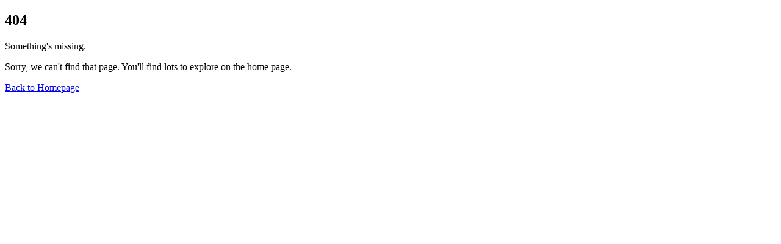

--- FILE ---
content_type: text/html
request_url: https://er-bos.uz/production/kolodki/kol124.htm
body_size: 463
content:
<!doctype html>
<html lang="en">
  <head>
    <meta charset="UTF-8" />
    <link rel="icon" type="image/svg+xml" href="/favicon.ico" />
    <meta name="viewport" content="width=device-width, initial-scale=1.0" />
    <title>Er-Bos</title>
    <meta
      name="description"
      content="Yorug'lik, quvvat va xavfsizlik bir joyda"
    />
    <script type="module" crossorigin src="/assets/index-DTjbG2ji.js"></script>
    <link rel="modulepreload" crossorigin href="/assets/react-8DNDdFRW.js">
    <link rel="modulepreload" crossorigin href="/assets/i18next-C6T9EaE1.js">
    <link rel="modulepreload" crossorigin href="/assets/tailwind-BJOqOzcM.js">
    <link rel="modulepreload" crossorigin href="/assets/vendor-t--hEgTQ.js">
    <link rel="stylesheet" crossorigin href="/assets/index-DgWsk8Y6.css">
  </head>
  <body class="font-ntsomic">
    <div id="root"></div>
  </body>
</html>


--- FILE ---
content_type: application/javascript
request_url: https://er-bos.uz/assets/index-DTjbG2ji.js
body_size: 181960
content:
const __vite__mapDeps=(i,m=__vite__mapDeps,d=(m.f||(m.f=["assets/Home-9YmXzGKs.js","assets/react-8DNDdFRW.js","assets/Layout-bgw_CFW2.js","assets/BenefitsSection-BERA99zy.js","assets/swiper-CpGbbDLP.js","assets/swiper-B3s7_rem.css","assets/i18next-C6T9EaE1.js","assets/tailwind-BJOqOzcM.js","assets/vendor-t--hEgTQ.js","assets/About-DoaB2Lse.js","assets/Breadcrumb-BGtY1CDa.js","assets/Contact-DkpcqmOA.js","assets/index-Balz3MVV.js","assets/ProductDetail-GSxg8HRZ.js"])))=>i.map(i=>d[i]);
import{i as rr,u as sr,r as Z,t as h,R as nr,j as c,a as ma,I as ir,S as or,b as lr,C as dr,c as ha,X as pa,T as cr,P as ur,O as fr,f as mr,g as Ut,s as Lt,d as hr,e as ga,h as va,L as ya,k as xa,l as pr,m as ba,n as gr,o as vr,p as yr,q as xr,v as br,w as Cr,x as Ne,y as kr,B as wr}from"./react-8DNDdFRW.js";import{i as Er,B as Ar}from"./i18next-C6T9EaE1.js";import{t as Sr}from"./tailwind-BJOqOzcM.js";import{a as Rr}from"./vendor-t--hEgTQ.js";(function(){const e=document.createElement("link").relList;if(e&&e.supports&&e.supports("modulepreload"))return;for(const s of document.querySelectorAll('link[rel="modulepreload"]'))r(s);new MutationObserver(s=>{for(const n of s)if(n.type==="childList")for(const i of n.addedNodes)i.tagName==="LINK"&&i.rel==="modulepreload"&&r(i)}).observe(document,{childList:!0,subtree:!0});function t(s){const n={};return s.integrity&&(n.integrity=s.integrity),s.referrerPolicy&&(n.referrerPolicy=s.referrerPolicy),s.crossOrigin==="use-credentials"?n.credentials="include":s.crossOrigin==="anonymous"?n.credentials="omit":n.credentials="same-origin",n}function r(s){if(s.ep)return;s.ep=!0;const n=t(s);fetch(s.href,n)}})();const jr={title:"Er-Bos",description:"Свет, электричество и безопасность в одном месте"},Tr="Контакт",Ir={short:{uz:"O'z",ru:"Ру"},long:{uz:"O’zbekcha",ru:"Русский"}},Nr={intro:{title:"Er-Bos",description:"Свет, электричество и безопасность в одном месте",subtitle:"Инновационные технологии, высокое качество и безопасность в одном месте",button:"Наши продукты"},about:{description:"Компания «ER-BOS» с самого начала завоевала свою нишу на узбекском рынке, вызвав интерес у покупателей своим качеством и доступными ценами",subtitle:"Инновационные технологии, высокое качество и безопасность в одном месте",year:"Годовой опыт",quality:"Годовая гарантия",consumer:"более продуктов"},products:{description:"Наши продукты имеют высокое качество и производятся на основе турецких и китайских технологий",catalog:"Скачать каталог",name:"Освещение",view:"Посмотреть продукты"},benefits:{title:"Наши преимущества",description:"Наша цель - удовлетворить потребителя качеством и доступными ценами, а также занять лидирующие позиции на мировом торговом рынке."},testimonial:{title:"Мнение наших клиентов",description:"Удовлетворение наших клиентов для нас важно",users:{0:{comment:"Yangi qurilgan korxonamiz uchun rozetka va led lampalarni ER-BOS kompaniyasidan harid qildik, bu mahsulotlar ishonchimizni oqladi, mahsulotlar juda sifatni va zamonaviy ko’rinishga ega.",fullname:"Yunus Ahmedov ru",job:"Tadbirkor"},1:{comment:"Bu kompaniyaning mahsulotlarini sotib olishni qaror qildim va bu haqiqatan ham ajoyib tanlov edi. Mahsulotning sifati juda yuqori, ishlashida hech qanday muammo yuzaga kelmadi.",fullname:"Dilorom Tursunova",job:"Marketing Manager"},2:{comment:"Bu kompaniyaning elektron mahsulotlari meni hayratga soldi. Men bir nechta rozetkalar sotib oldim va uning sifati va qulayligi juda yaxshi. Qurilma juda oson ishlatish uchun mo'ljallangan. Bu mahsulotni barcha oila a'zolarimga tavsiya qilaman.",fullname:"Anvarbek Rakhmatov",job:"IT Specialist"},3:{comment:"Yangi qurilgan korxonamiz uchun rozetka va led lampalarni ER-BOS kompaniyasidan harid qildik, bu mahsulotlar ishonchimizni oqladi, mahsulotlar juda sifatni va zamonaviy ko’rinishga ega.",fullname:"Yunus Ahmedov",job:"Tadbirkor"}}},contact:{title:"Свяжитесь с нами",description:"Свяжитесь с нами, чтобы задать вопрос, и мы будем рады помочь вам!",phone:"Номер телефона",mail:"Электронная почта",address:"Адрес",workTime:"Время работы",googleMap:"Google Карта",yandexMap:"Яндекс Карта",location:"Ташкентская область, район Зангиота, МФК Уртаовул",date:"Понедельник - Суббота"},contactForm:{title:"Вам нужен наш совет? Оставьте свой номер.",success:"Ваш запрос получен, мы свяжемся с вами в ближайшее время.",error:"Произошла ошибка, попробуйте еще раз!",name:"Имя",phone:"Контактный номер телефона",message:"Сообщение",submit:"Отправить",hidePermanently:"Больше не показывать."},subtitle1:"Пользуйтесь им каждый день с удовольствием.",subtitle2:"Высокое качество и комфорт одновременно"},_r={header:{subtitle:"О компании",description:"Компания «ER-BOS» с самого начала завоевала свою нишу на узбекском рынке, вызвав интерес у покупателей своим качеством и доступными ценами",subtitle1:"За последние два года с помощью турецких технологий и опыта наших производителей сегодня производится более 50 видов электромонтажной продукции.",subtitle2:"Наш ассортимент продукции включает следующие устройства: выключатели, розетки, блоки, вилки, идентификационные щиты, абажуры, аксессуары. Одним из важных преимуществ компании ER-BOS является производство светодиодных ламп."},body:{plan:{title:"Наш план",description1:"Быть ведущей компанией по качеству",description2:"Обслуживание надежных клиентов",description3:"Расширенный маркетинг"},purpose:{title:"Наша цель",description:"Удовлетворить потребителя качеством и доступными ценами, а также занять лидирующие позиции на мировом торговом рынке"},advantages:{0:{title:"Turk texnologiyasi va sifati",description:"Mahsulotlarimi turk texnologiyasi asosida ishlab chiqarilgan bo’lib, jaxon standartlari egadir"},1:{title:"Hamyonbop narxlar",description:"Erbos mahsulotlari o’zining zamonaviyligi va qulay narxlari bilan boshqa mahsulotlardan ajralib turadi"},2:{title:"Keng assortimentdagi mahsulotlar",description:"Ayni vaqtda Erbos korxonasida 1000 dan ortiq turdagi mahsulotlar ishlab chiqarilmoqda"},3:{title:"Kompaniyamizdan 3 yillik kafolat",description:"Kompaniyamiz har bir mahsulot uchun 3 yillik to’liq kafolatni taqdim etadi"}}},footer:{title:"Наши преимущества"}},Br={body:{yandexMap:"Яндекс Карта",googleMap:"Google Карта"},footer:{title:"Есть вопросы? Свяжитесь с нами",addressInfo:"Адресная информация"}},zr={menus:{home:"Домашняя страница",products:"Наши продукты",about:"О компании",contact:"Контакты"}},Lr={up:"Вверх"},Zr={metadata:jr,contact:Tr,localeSwitcher:Ir,home:Nr,aboutPage:_r,contactPage:Br,header:zr,footer:Lr},Ur={title:"Er-Bos",description:"Yorug'lik, quvvat va xavfsizlik bir joyda"},Pr="Bog'lanish",qr={short:{uz:"O'z",ru:"Ру"},long:{uz:"O’zbekcha",ru:"Русский"}},Mr={intro:{title:"Er-Bos",description:"Yorug'lik, quvvat va xavfsizlik bir joyda",subtitle:"Innovatsion texnologiyalar, yuqori sifat va xavfsizlikni birlashtirixlan uyg’unlik",button:"Mahsulotlarimiz"},about:{description:"“ER-BOS” kompaniyasi boshidanoq O‘zbekiston bozorlarida o‘z o‘rnini topib, sifati va hamyonbop narxlari bilan xaridorlarda qiziqish uyg‘otdi",subtitle:"Innovatsion texnologiyalar, yuqori sifat va xavfsizlikni birlashtirixlan uyg’unlik",year:"Yillik tajriba",quality:"Yillik kafolati",consumer:"dan ortiq mahsulotlar"},products:{description:"Mahsulotlarimiz yuqori sifatga ega bo’lib, Turk va Xitoy texnologiyalari asosida ishlab chiqariladi",catalog:"Katalogni ko'chirib olish",name:"Yoritish",view:"Mahsulotlarni ko'rish"},benefits:{title:"Usktunliklarimiz",description:" Maqsadimiz sifati va hamyonbop narxlar bilan xaridorni xursand qilish, shuningdek, jahon savdo bozorida yetakchi o‘rinni egallash."},testimonial:{title:"Mijozlarimiz fikri",description:"Mijozlarimiz mamnuligi biz uchun muhim",users:{0:{comment:"Yangi qurilgan korxonamiz uchun rozetka va led lampalarni ER-BOS kompaniyasidan harid qildik, bu mahsulotlar ishonchimizni oqladi, mahsulotlar juda sifatni va zamonaviy ko’rinishga ega.",fullname:"Yunus Ahmedov",job:"Tadbirkor"},1:{comment:"Bu kompaniyaning mahsulotlarini sotib olishni qaror qildim va bu haqiqatan ham ajoyib tanlov edi. Mahsulotning sifati juda yuqori, ishlashida hech qanday muammo yuzaga kelmadi.",fullname:"Dilorom Tursunova",job:"Marketing Manager"},2:{comment:"Bu kompaniyaning elektron mahsulotlari meni hayratga soldi. Men bir nechta rozetkalar sotib oldim va uning sifati va qulayligi juda yaxshi. Qurilma juda oson ishlatish uchun mo'ljallangan. Bu mahsulotni barcha oila a'zolarimga tavsiya qilaman.",fullname:"Anvarbek Rakhmatov",job:"IT Specialist"},3:{comment:"Yangi qurilgan korxonamiz uchun rozetka va led lampalarni ER-BOS kompaniyasidan harid qildik, bu mahsulotlar ishonchimizni oqladi, mahsulotlar juda sifatni va zamonaviy ko’rinishga ega.",fullname:"Yunus Ahmedov",job:"Tadbirkor"}}},contact:{title:"Biz bilan bog'laning",description:"Savol berish uchun biz bilan bog'laning va sizga yordam berishdan mamnun bo'lamiz!",phone:"Telefon raqami",mail:"Elektron pochta",address:"Manzil",workTime:"Ish vaqti",googleMap:"Google Xarita",yandexMap:"Yandex Xarita",location:"Toshkent viloyati, Zangiota tumani, O’rtaovul MFQ",date:"Dushanba - Shanba"},contactForm:{title:"Maslahatimiz kerakmi, raqamingizni qoldiring",success:"So'rovingiz qabul qilindi, siz bilan tez orada bog'lanamiz",error:"Xatolik yuz berdi, qaytadan urinib ko'ring!",name:"Ism",phone:"Bog'lanish uchun telefon raqam",message:"Xabar",submit:"Jo'natish",hidePermanently:"Boshqa ko’rsatilmasin"},subtitle1:"Kundalik maroq ila foydalaning",subtitle2:"Yuqori sifat va qulaylik birgalikda"},Vr={header:{description:"“ER-BOS” kompaniyasi boshidanoq O‘zbekiston bozorlarida o‘z o‘rnini topib, sifati va hamyonbop narxlari bilan xaridorlarda qiziqish uyg‘otdi",subtitle1:"Oxirgi ikki yil davomida turk texnologiyalari va ishlab chiqaruvchilarimiz tajribasi yordamida bugungi kunda 50 dan ortiq elektromontaj mahsulotlari ishlab chiqarilmoqda.",subtitle2:"Mahsulot assortimentimiz quyidagi qurilmalarni o'z ichiga oladi: kalitlar, rozetkalar, bloklar, vilkalar, identifikatsiya taxtalari, abajurlar, aksessuarlar. ER-BOS kompaniyasining muhim imtiyozlaridan biri bu LED lampalar ishlab chiqarishdir."},body:{plan:{title:"Bizning rejamiz",description1:"Sifat bo'yicha etakchi kompaniya bo’lish",description2:"Ishonchli mijozlarga xizmat ko'rsatish",description3:"Kengaytirilgan marketing"},purpose:{title:"Bizning maqsadimiz",description:"Sifatlari va hamyonbop narxlari bilan xaridorni xursand qilish, shuningdek, jahon savdo bozorida yetakchi o‘rinni egallash"},advantages:{0:{title:"Turk texnologiyasi va sifati",description:"Mahsulotlarimi turk texnologiyasi asosida ishlab chiqarilgan bo’lib, jaxon standartlari egadir"},1:{title:"Hamyonbop narxlar",description:"Erbos mahsulotlari o’zining zamonaviyligi va qulay narxlari bilan boshqa mahsulotlardan ajralib turadi"},2:{title:"Keng assortimentdagi mahsulotlar",description:"Ayni vaqtda Erbos korxonasida 1000 dan ortiq turdagi mahsulotlar ishlab chiqarilmoqda"},3:{title:"Kompaniyamizdan 3 yillik kafolat",description:"Kompaniyamiz har bir mahsulot uchun 3 yillik to’liq kafolatni taqdim etadi"}}},footer:{title:"Bizning afzalliklarimiz"}},Or={body:{yandexMap:"Yandex Xarita",googleMap:"Google Xarita"},footer:{title:"Savollaringiz bormi biz bilan bog'laning",addressInfo:"Manzil ma'lumotlarimiz"}},Fr={menus:{home:"Bosh sahifa",products:"Mahsulotlarimiz",about:"Kompaniya haqida",contact:"Kontaktlar"}},Qr={up:"Yuqoriga"},Hr={metadata:Ur,contact:Pr,localeSwitcher:qr,home:Mr,aboutPage:Vr,contactPage:Or,header:Fr,footer:Qr},wi=["uz","ru"],Ca="i18nextLng",Kr={uz:{translation:Hr},ru:{translation:Zr}};Er.use(Ar).use(rr).init({resources:Kr,fallbackLng:"uz",supportedLngs:["uz","ru"],interpolation:{escapeValue:!1},detection:{order:["localStorage","navigator"],lookupLocalStorage:Ca,caches:["localStorage"]}});const Dr=()=>{const{pathname:a}=sr();return Z.useEffect(()=>{window.scrollTo({top:0,behavior:"smooth"})},[a]),null};function Jr(a){if(typeof document>"u")return;let e=document.head||document.getElementsByTagName("head")[0],t=document.createElement("style");t.type="text/css",e.appendChild(t),t.styleSheet?t.styleSheet.cssText=a:t.appendChild(document.createTextNode(a))}const Yr=a=>{switch(a){case"success":return Gr;case"info":return es;case"warning":return $r;case"error":return ts;default:return null}},Wr=Array(12).fill(0),Xr=({visible:a,className:e})=>h.createElement("div",{className:["sonner-loading-wrapper",e].filter(Boolean).join(" "),"data-visible":a},h.createElement("div",{className:"sonner-spinner"},Wr.map((t,r)=>h.createElement("div",{className:"sonner-loading-bar",key:`spinner-bar-${r}`})))),Gr=h.createElement("svg",{xmlns:"http://www.w3.org/2000/svg",viewBox:"0 0 20 20",fill:"currentColor",height:"20",width:"20"},h.createElement("path",{fillRule:"evenodd",d:"M10 18a8 8 0 100-16 8 8 0 000 16zm3.857-9.809a.75.75 0 00-1.214-.882l-3.483 4.79-1.88-1.88a.75.75 0 10-1.06 1.061l2.5 2.5a.75.75 0 001.137-.089l4-5.5z",clipRule:"evenodd"})),$r=h.createElement("svg",{xmlns:"http://www.w3.org/2000/svg",viewBox:"0 0 24 24",fill:"currentColor",height:"20",width:"20"},h.createElement("path",{fillRule:"evenodd",d:"M9.401 3.003c1.155-2 4.043-2 5.197 0l7.355 12.748c1.154 2-.29 4.5-2.599 4.5H4.645c-2.309 0-3.752-2.5-2.598-4.5L9.4 3.003zM12 8.25a.75.75 0 01.75.75v3.75a.75.75 0 01-1.5 0V9a.75.75 0 01.75-.75zm0 8.25a.75.75 0 100-1.5.75.75 0 000 1.5z",clipRule:"evenodd"})),es=h.createElement("svg",{xmlns:"http://www.w3.org/2000/svg",viewBox:"0 0 20 20",fill:"currentColor",height:"20",width:"20"},h.createElement("path",{fillRule:"evenodd",d:"M18 10a8 8 0 11-16 0 8 8 0 0116 0zm-7-4a1 1 0 11-2 0 1 1 0 012 0zM9 9a.75.75 0 000 1.5h.253a.25.25 0 01.244.304l-.459 2.066A1.75 1.75 0 0010.747 15H11a.75.75 0 000-1.5h-.253a.25.25 0 01-.244-.304l.459-2.066A1.75 1.75 0 009.253 9H9z",clipRule:"evenodd"})),ts=h.createElement("svg",{xmlns:"http://www.w3.org/2000/svg",viewBox:"0 0 20 20",fill:"currentColor",height:"20",width:"20"},h.createElement("path",{fillRule:"evenodd",d:"M18 10a8 8 0 11-16 0 8 8 0 0116 0zm-8-5a.75.75 0 01.75.75v4.5a.75.75 0 01-1.5 0v-4.5A.75.75 0 0110 5zm0 10a1 1 0 100-2 1 1 0 000 2z",clipRule:"evenodd"})),as=h.createElement("svg",{xmlns:"http://www.w3.org/2000/svg",width:"12",height:"12",viewBox:"0 0 24 24",fill:"none",stroke:"currentColor",strokeWidth:"1.5",strokeLinecap:"round",strokeLinejoin:"round"},h.createElement("line",{x1:"18",y1:"6",x2:"6",y2:"18"}),h.createElement("line",{x1:"6",y1:"6",x2:"18",y2:"18"})),rs=()=>{const[a,e]=h.useState(document.hidden);return h.useEffect(()=>{const t=()=>{e(document.hidden)};return document.addEventListener("visibilitychange",t),()=>window.removeEventListener("visibilitychange",t)},[]),a};let Pt=1;class ss{constructor(){this.subscribe=e=>(this.subscribers.push(e),()=>{const t=this.subscribers.indexOf(e);this.subscribers.splice(t,1)}),this.publish=e=>{this.subscribers.forEach(t=>t(e))},this.addToast=e=>{this.publish(e),this.toasts=[...this.toasts,e]},this.create=e=>{var t;const{message:r,...s}=e,n=typeof(e==null?void 0:e.id)=="number"||((t=e.id)==null?void 0:t.length)>0?e.id:Pt++,i=this.toasts.find(u=>u.id===n),o=e.dismissible===void 0?!0:e.dismissible;return this.dismissedToasts.has(n)&&this.dismissedToasts.delete(n),i?this.toasts=this.toasts.map(u=>u.id===n?(this.publish({...u,...e,id:n,title:r}),{...u,...e,id:n,dismissible:o,title:r}):u):this.addToast({title:r,...s,dismissible:o,id:n}),n},this.dismiss=e=>(e?(this.dismissedToasts.add(e),requestAnimationFrame(()=>this.subscribers.forEach(t=>t({id:e,dismiss:!0})))):this.toasts.forEach(t=>{this.subscribers.forEach(r=>r({id:t.id,dismiss:!0}))}),e),this.message=(e,t)=>this.create({...t,message:e}),this.error=(e,t)=>this.create({...t,message:e,type:"error"}),this.success=(e,t)=>this.create({...t,type:"success",message:e}),this.info=(e,t)=>this.create({...t,type:"info",message:e}),this.warning=(e,t)=>this.create({...t,type:"warning",message:e}),this.loading=(e,t)=>this.create({...t,type:"loading",message:e}),this.promise=(e,t)=>{if(!t)return;let r;t.loading!==void 0&&(r=this.create({...t,promise:e,type:"loading",message:t.loading,description:typeof t.description!="function"?t.description:void 0}));const s=Promise.resolve(e instanceof Function?e():e);let n=r!==void 0,i;const o=s.then(async d=>{if(i=["resolve",d],h.isValidElement(d))n=!1,this.create({id:r,type:"default",message:d});else if(is(d)&&!d.ok){n=!1;const l=typeof t.error=="function"?await t.error(`HTTP error! status: ${d.status}`):t.error,w=typeof t.description=="function"?await t.description(`HTTP error! status: ${d.status}`):t.description,A=typeof l=="object"&&!h.isValidElement(l)?l:{message:l};this.create({id:r,type:"error",description:w,...A})}else if(d instanceof Error){n=!1;const l=typeof t.error=="function"?await t.error(d):t.error,w=typeof t.description=="function"?await t.description(d):t.description,A=typeof l=="object"&&!h.isValidElement(l)?l:{message:l};this.create({id:r,type:"error",description:w,...A})}else if(t.success!==void 0){n=!1;const l=typeof t.success=="function"?await t.success(d):t.success,w=typeof t.description=="function"?await t.description(d):t.description,A=typeof l=="object"&&!h.isValidElement(l)?l:{message:l};this.create({id:r,type:"success",description:w,...A})}}).catch(async d=>{if(i=["reject",d],t.error!==void 0){n=!1;const m=typeof t.error=="function"?await t.error(d):t.error,l=typeof t.description=="function"?await t.description(d):t.description,N=typeof m=="object"&&!h.isValidElement(m)?m:{message:m};this.create({id:r,type:"error",description:l,...N})}}).finally(()=>{n&&(this.dismiss(r),r=void 0),t.finally==null||t.finally.call(t)}),u=()=>new Promise((d,m)=>o.then(()=>i[0]==="reject"?m(i[1]):d(i[1])).catch(m));return typeof r!="string"&&typeof r!="number"?{unwrap:u}:Object.assign(r,{unwrap:u})},this.custom=(e,t)=>{const r=(t==null?void 0:t.id)||Pt++;return this.create({jsx:e(r),id:r,...t}),r},this.getActiveToasts=()=>this.toasts.filter(e=>!this.dismissedToasts.has(e.id)),this.subscribers=[],this.toasts=[],this.dismissedToasts=new Set}}const V=new ss,ns=(a,e)=>{const t=(e==null?void 0:e.id)||Pt++;return V.addToast({title:a,...e,id:t}),t},is=a=>a&&typeof a=="object"&&"ok"in a&&typeof a.ok=="boolean"&&"status"in a&&typeof a.status=="number",os=ns,ls=()=>V.toasts,ds=()=>V.getActiveToasts(),ka=Object.assign(os,{success:V.success,info:V.info,warning:V.warning,error:V.error,custom:V.custom,message:V.message,promise:V.promise,dismiss:V.dismiss,loading:V.loading},{getHistory:ls,getToasts:ds});Jr("[data-sonner-toaster][dir=ltr],html[dir=ltr]{--toast-icon-margin-start:-3px;--toast-icon-margin-end:4px;--toast-svg-margin-start:-1px;--toast-svg-margin-end:0px;--toast-button-margin-start:auto;--toast-button-margin-end:0;--toast-close-button-start:0;--toast-close-button-end:unset;--toast-close-button-transform:translate(-35%, -35%)}[data-sonner-toaster][dir=rtl],html[dir=rtl]{--toast-icon-margin-start:4px;--toast-icon-margin-end:-3px;--toast-svg-margin-start:0px;--toast-svg-margin-end:-1px;--toast-button-margin-start:0;--toast-button-margin-end:auto;--toast-close-button-start:unset;--toast-close-button-end:0;--toast-close-button-transform:translate(35%, -35%)}[data-sonner-toaster]{position:fixed;width:var(--width);font-family:ui-sans-serif,system-ui,-apple-system,BlinkMacSystemFont,Segoe UI,Roboto,Helvetica Neue,Arial,Noto Sans,sans-serif,Apple Color Emoji,Segoe UI Emoji,Segoe UI Symbol,Noto Color Emoji;--gray1:hsl(0, 0%, 99%);--gray2:hsl(0, 0%, 97.3%);--gray3:hsl(0, 0%, 95.1%);--gray4:hsl(0, 0%, 93%);--gray5:hsl(0, 0%, 90.9%);--gray6:hsl(0, 0%, 88.7%);--gray7:hsl(0, 0%, 85.8%);--gray8:hsl(0, 0%, 78%);--gray9:hsl(0, 0%, 56.1%);--gray10:hsl(0, 0%, 52.3%);--gray11:hsl(0, 0%, 43.5%);--gray12:hsl(0, 0%, 9%);--border-radius:8px;box-sizing:border-box;padding:0;margin:0;list-style:none;outline:0;z-index:999999999;transition:transform .4s ease}[data-sonner-toaster][data-lifted=true]{transform:translateY(-8px)}@media (hover:none) and (pointer:coarse){[data-sonner-toaster][data-lifted=true]{transform:none}}[data-sonner-toaster][data-x-position=right]{right:var(--offset-right)}[data-sonner-toaster][data-x-position=left]{left:var(--offset-left)}[data-sonner-toaster][data-x-position=center]{left:50%;transform:translateX(-50%)}[data-sonner-toaster][data-y-position=top]{top:var(--offset-top)}[data-sonner-toaster][data-y-position=bottom]{bottom:var(--offset-bottom)}[data-sonner-toast]{--y:translateY(100%);--lift-amount:calc(var(--lift) * var(--gap));z-index:var(--z-index);position:absolute;opacity:0;transform:var(--y);touch-action:none;transition:transform .4s,opacity .4s,height .4s,box-shadow .2s;box-sizing:border-box;outline:0;overflow-wrap:anywhere}[data-sonner-toast][data-styled=true]{padding:16px;background:var(--normal-bg);border:1px solid var(--normal-border);color:var(--normal-text);border-radius:var(--border-radius);box-shadow:0 4px 12px rgba(0,0,0,.1);width:var(--width);font-size:13px;display:flex;align-items:center;gap:6px}[data-sonner-toast]:focus-visible{box-shadow:0 4px 12px rgba(0,0,0,.1),0 0 0 2px rgba(0,0,0,.2)}[data-sonner-toast][data-y-position=top]{top:0;--y:translateY(-100%);--lift:1;--lift-amount:calc(1 * var(--gap))}[data-sonner-toast][data-y-position=bottom]{bottom:0;--y:translateY(100%);--lift:-1;--lift-amount:calc(var(--lift) * var(--gap))}[data-sonner-toast][data-styled=true] [data-description]{font-weight:400;line-height:1.4;color:#3f3f3f}[data-rich-colors=true][data-sonner-toast][data-styled=true] [data-description]{color:inherit}[data-sonner-toaster][data-sonner-theme=dark] [data-description]{color:#e8e8e8}[data-sonner-toast][data-styled=true] [data-title]{font-weight:500;line-height:1.5;color:inherit}[data-sonner-toast][data-styled=true] [data-icon]{display:flex;height:16px;width:16px;position:relative;justify-content:flex-start;align-items:center;flex-shrink:0;margin-left:var(--toast-icon-margin-start);margin-right:var(--toast-icon-margin-end)}[data-sonner-toast][data-promise=true] [data-icon]>svg{opacity:0;transform:scale(.8);transform-origin:center;animation:sonner-fade-in .3s ease forwards}[data-sonner-toast][data-styled=true] [data-icon]>*{flex-shrink:0}[data-sonner-toast][data-styled=true] [data-icon] svg{margin-left:var(--toast-svg-margin-start);margin-right:var(--toast-svg-margin-end)}[data-sonner-toast][data-styled=true] [data-content]{display:flex;flex-direction:column;gap:2px}[data-sonner-toast][data-styled=true] [data-button]{border-radius:4px;padding-left:8px;padding-right:8px;height:24px;font-size:12px;color:var(--normal-bg);background:var(--normal-text);margin-left:var(--toast-button-margin-start);margin-right:var(--toast-button-margin-end);border:none;font-weight:500;cursor:pointer;outline:0;display:flex;align-items:center;flex-shrink:0;transition:opacity .4s,box-shadow .2s}[data-sonner-toast][data-styled=true] [data-button]:focus-visible{box-shadow:0 0 0 2px rgba(0,0,0,.4)}[data-sonner-toast][data-styled=true] [data-button]:first-of-type{margin-left:var(--toast-button-margin-start);margin-right:var(--toast-button-margin-end)}[data-sonner-toast][data-styled=true] [data-cancel]{color:var(--normal-text);background:rgba(0,0,0,.08)}[data-sonner-toaster][data-sonner-theme=dark] [data-sonner-toast][data-styled=true] [data-cancel]{background:rgba(255,255,255,.3)}[data-sonner-toast][data-styled=true] [data-close-button]{position:absolute;left:var(--toast-close-button-start);right:var(--toast-close-button-end);top:0;height:20px;width:20px;display:flex;justify-content:center;align-items:center;padding:0;color:var(--gray12);background:var(--normal-bg);border:1px solid var(--gray4);transform:var(--toast-close-button-transform);border-radius:50%;cursor:pointer;z-index:1;transition:opacity .1s,background .2s,border-color .2s}[data-sonner-toast][data-styled=true] [data-close-button]:focus-visible{box-shadow:0 4px 12px rgba(0,0,0,.1),0 0 0 2px rgba(0,0,0,.2)}[data-sonner-toast][data-styled=true] [data-disabled=true]{cursor:not-allowed}[data-sonner-toast][data-styled=true]:hover [data-close-button]:hover{background:var(--gray2);border-color:var(--gray5)}[data-sonner-toast][data-swiping=true]::before{content:'';position:absolute;left:-100%;right:-100%;height:100%;z-index:-1}[data-sonner-toast][data-y-position=top][data-swiping=true]::before{bottom:50%;transform:scaleY(3) translateY(50%)}[data-sonner-toast][data-y-position=bottom][data-swiping=true]::before{top:50%;transform:scaleY(3) translateY(-50%)}[data-sonner-toast][data-swiping=false][data-removed=true]::before{content:'';position:absolute;inset:0;transform:scaleY(2)}[data-sonner-toast][data-expanded=true]::after{content:'';position:absolute;left:0;height:calc(var(--gap) + 1px);bottom:100%;width:100%}[data-sonner-toast][data-mounted=true]{--y:translateY(0);opacity:1}[data-sonner-toast][data-expanded=false][data-front=false]{--scale:var(--toasts-before) * 0.05 + 1;--y:translateY(calc(var(--lift-amount) * var(--toasts-before))) scale(calc(-1 * var(--scale)));height:var(--front-toast-height)}[data-sonner-toast]>*{transition:opacity .4s}[data-sonner-toast][data-x-position=right]{right:0}[data-sonner-toast][data-x-position=left]{left:0}[data-sonner-toast][data-expanded=false][data-front=false][data-styled=true]>*{opacity:0}[data-sonner-toast][data-visible=false]{opacity:0;pointer-events:none}[data-sonner-toast][data-mounted=true][data-expanded=true]{--y:translateY(calc(var(--lift) * var(--offset)));height:var(--initial-height)}[data-sonner-toast][data-removed=true][data-front=true][data-swipe-out=false]{--y:translateY(calc(var(--lift) * -100%));opacity:0}[data-sonner-toast][data-removed=true][data-front=false][data-swipe-out=false][data-expanded=true]{--y:translateY(calc(var(--lift) * var(--offset) + var(--lift) * -100%));opacity:0}[data-sonner-toast][data-removed=true][data-front=false][data-swipe-out=false][data-expanded=false]{--y:translateY(40%);opacity:0;transition:transform .5s,opacity .2s}[data-sonner-toast][data-removed=true][data-front=false]::before{height:calc(var(--initial-height) + 20%)}[data-sonner-toast][data-swiping=true]{transform:var(--y) translateY(var(--swipe-amount-y,0)) translateX(var(--swipe-amount-x,0));transition:none}[data-sonner-toast][data-swiped=true]{user-select:none}[data-sonner-toast][data-swipe-out=true][data-y-position=bottom],[data-sonner-toast][data-swipe-out=true][data-y-position=top]{animation-duration:.2s;animation-timing-function:ease-out;animation-fill-mode:forwards}[data-sonner-toast][data-swipe-out=true][data-swipe-direction=left]{animation-name:swipe-out-left}[data-sonner-toast][data-swipe-out=true][data-swipe-direction=right]{animation-name:swipe-out-right}[data-sonner-toast][data-swipe-out=true][data-swipe-direction=up]{animation-name:swipe-out-up}[data-sonner-toast][data-swipe-out=true][data-swipe-direction=down]{animation-name:swipe-out-down}@keyframes swipe-out-left{from{transform:var(--y) translateX(var(--swipe-amount-x));opacity:1}to{transform:var(--y) translateX(calc(var(--swipe-amount-x) - 100%));opacity:0}}@keyframes swipe-out-right{from{transform:var(--y) translateX(var(--swipe-amount-x));opacity:1}to{transform:var(--y) translateX(calc(var(--swipe-amount-x) + 100%));opacity:0}}@keyframes swipe-out-up{from{transform:var(--y) translateY(var(--swipe-amount-y));opacity:1}to{transform:var(--y) translateY(calc(var(--swipe-amount-y) - 100%));opacity:0}}@keyframes swipe-out-down{from{transform:var(--y) translateY(var(--swipe-amount-y));opacity:1}to{transform:var(--y) translateY(calc(var(--swipe-amount-y) + 100%));opacity:0}}@media (max-width:600px){[data-sonner-toaster]{position:fixed;right:var(--mobile-offset-right);left:var(--mobile-offset-left);width:100%}[data-sonner-toaster][dir=rtl]{left:calc(var(--mobile-offset-left) * -1)}[data-sonner-toaster] [data-sonner-toast]{left:0;right:0;width:calc(100% - var(--mobile-offset-left) * 2)}[data-sonner-toaster][data-x-position=left]{left:var(--mobile-offset-left)}[data-sonner-toaster][data-y-position=bottom]{bottom:var(--mobile-offset-bottom)}[data-sonner-toaster][data-y-position=top]{top:var(--mobile-offset-top)}[data-sonner-toaster][data-x-position=center]{left:var(--mobile-offset-left);right:var(--mobile-offset-right);transform:none}}[data-sonner-toaster][data-sonner-theme=light]{--normal-bg:#fff;--normal-border:var(--gray4);--normal-text:var(--gray12);--success-bg:hsl(143, 85%, 96%);--success-border:hsl(145, 92%, 87%);--success-text:hsl(140, 100%, 27%);--info-bg:hsl(208, 100%, 97%);--info-border:hsl(221, 91%, 93%);--info-text:hsl(210, 92%, 45%);--warning-bg:hsl(49, 100%, 97%);--warning-border:hsl(49, 91%, 84%);--warning-text:hsl(31, 92%, 45%);--error-bg:hsl(359, 100%, 97%);--error-border:hsl(359, 100%, 94%);--error-text:hsl(360, 100%, 45%)}[data-sonner-toaster][data-sonner-theme=light] [data-sonner-toast][data-invert=true]{--normal-bg:#000;--normal-border:hsl(0, 0%, 20%);--normal-text:var(--gray1)}[data-sonner-toaster][data-sonner-theme=dark] [data-sonner-toast][data-invert=true]{--normal-bg:#fff;--normal-border:var(--gray3);--normal-text:var(--gray12)}[data-sonner-toaster][data-sonner-theme=dark]{--normal-bg:#000;--normal-bg-hover:hsl(0, 0%, 12%);--normal-border:hsl(0, 0%, 20%);--normal-border-hover:hsl(0, 0%, 25%);--normal-text:var(--gray1);--success-bg:hsl(150, 100%, 6%);--success-border:hsl(147, 100%, 12%);--success-text:hsl(150, 86%, 65%);--info-bg:hsl(215, 100%, 6%);--info-border:hsl(223, 43%, 17%);--info-text:hsl(216, 87%, 65%);--warning-bg:hsl(64, 100%, 6%);--warning-border:hsl(60, 100%, 9%);--warning-text:hsl(46, 87%, 65%);--error-bg:hsl(358, 76%, 10%);--error-border:hsl(357, 89%, 16%);--error-text:hsl(358, 100%, 81%)}[data-sonner-toaster][data-sonner-theme=dark] [data-sonner-toast] [data-close-button]{background:var(--normal-bg);border-color:var(--normal-border);color:var(--normal-text)}[data-sonner-toaster][data-sonner-theme=dark] [data-sonner-toast] [data-close-button]:hover{background:var(--normal-bg-hover);border-color:var(--normal-border-hover)}[data-rich-colors=true][data-sonner-toast][data-type=success]{background:var(--success-bg);border-color:var(--success-border);color:var(--success-text)}[data-rich-colors=true][data-sonner-toast][data-type=success] [data-close-button]{background:var(--success-bg);border-color:var(--success-border);color:var(--success-text)}[data-rich-colors=true][data-sonner-toast][data-type=info]{background:var(--info-bg);border-color:var(--info-border);color:var(--info-text)}[data-rich-colors=true][data-sonner-toast][data-type=info] [data-close-button]{background:var(--info-bg);border-color:var(--info-border);color:var(--info-text)}[data-rich-colors=true][data-sonner-toast][data-type=warning]{background:var(--warning-bg);border-color:var(--warning-border);color:var(--warning-text)}[data-rich-colors=true][data-sonner-toast][data-type=warning] [data-close-button]{background:var(--warning-bg);border-color:var(--warning-border);color:var(--warning-text)}[data-rich-colors=true][data-sonner-toast][data-type=error]{background:var(--error-bg);border-color:var(--error-border);color:var(--error-text)}[data-rich-colors=true][data-sonner-toast][data-type=error] [data-close-button]{background:var(--error-bg);border-color:var(--error-border);color:var(--error-text)}.sonner-loading-wrapper{--size:16px;height:var(--size);width:var(--size);position:absolute;inset:0;z-index:10}.sonner-loading-wrapper[data-visible=false]{transform-origin:center;animation:sonner-fade-out .2s ease forwards}.sonner-spinner{position:relative;top:50%;left:50%;height:var(--size);width:var(--size)}.sonner-loading-bar{animation:sonner-spin 1.2s linear infinite;background:var(--gray11);border-radius:6px;height:8%;left:-10%;position:absolute;top:-3.9%;width:24%}.sonner-loading-bar:first-child{animation-delay:-1.2s;transform:rotate(.0001deg) translate(146%)}.sonner-loading-bar:nth-child(2){animation-delay:-1.1s;transform:rotate(30deg) translate(146%)}.sonner-loading-bar:nth-child(3){animation-delay:-1s;transform:rotate(60deg) translate(146%)}.sonner-loading-bar:nth-child(4){animation-delay:-.9s;transform:rotate(90deg) translate(146%)}.sonner-loading-bar:nth-child(5){animation-delay:-.8s;transform:rotate(120deg) translate(146%)}.sonner-loading-bar:nth-child(6){animation-delay:-.7s;transform:rotate(150deg) translate(146%)}.sonner-loading-bar:nth-child(7){animation-delay:-.6s;transform:rotate(180deg) translate(146%)}.sonner-loading-bar:nth-child(8){animation-delay:-.5s;transform:rotate(210deg) translate(146%)}.sonner-loading-bar:nth-child(9){animation-delay:-.4s;transform:rotate(240deg) translate(146%)}.sonner-loading-bar:nth-child(10){animation-delay:-.3s;transform:rotate(270deg) translate(146%)}.sonner-loading-bar:nth-child(11){animation-delay:-.2s;transform:rotate(300deg) translate(146%)}.sonner-loading-bar:nth-child(12){animation-delay:-.1s;transform:rotate(330deg) translate(146%)}@keyframes sonner-fade-in{0%{opacity:0;transform:scale(.8)}100%{opacity:1;transform:scale(1)}}@keyframes sonner-fade-out{0%{opacity:1;transform:scale(1)}100%{opacity:0;transform:scale(.8)}}@keyframes sonner-spin{0%{opacity:1}100%{opacity:.15}}@media (prefers-reduced-motion){.sonner-loading-bar,[data-sonner-toast],[data-sonner-toast]>*{transition:none!important;animation:none!important}}.sonner-loader{position:absolute;top:50%;left:50%;transform:translate(-50%,-50%);transform-origin:center;transition:opacity .2s,transform .2s}.sonner-loader[data-visible=false]{opacity:0;transform:scale(.8) translate(-50%,-50%)}");function vt(a){return a.label!==void 0}const cs=3,us="24px",fs="16px",aa=4e3,ms=356,hs=14,ps=45,gs=200;function re(...a){return a.filter(Boolean).join(" ")}function vs(a){const[e,t]=a.split("-"),r=[];return e&&r.push(e),t&&r.push(t),r}const ys=a=>{var e,t,r,s,n,i,o,u,d;const{invert:m,toast:l,unstyled:w,interacting:N,setHeights:A,visibleToasts:te,heights:S,index:oe,toasts:ct,expanded:Pe,removeToast:ut,defaultRichColors:D,closeButton:Ae,style:Tt,cancelButtonStyle:ft,actionButtonStyle:It,className:mt="",descriptionClassName:le="",duration:Se,position:qe,gap:Nt,expandByDefault:ae,classNames:R,icons:J,closeButtonAriaLabel:de="Close toast"}=a,[Y,Me]=h.useState(null),[j,_]=h.useState(null),[T,H]=h.useState(!1),[xe,B]=h.useState(!1),[Ve,Re]=h.useState(!1),[Oe,Fe]=h.useState(!1),[Qa,Kt]=h.useState(!1),[Ha,_t]=h.useState(0),[Ka,Dt]=h.useState(0),Qe=h.useRef(l.duration||Se||aa),Jt=h.useRef(null),ce=h.useRef(null),Da=oe===0,Ja=oe+1<=te,O=l.type,je=l.dismissible!==!1,Ya=l.className||"",Wa=l.descriptionClassName||"",ht=h.useMemo(()=>S.findIndex(C=>C.toastId===l.id)||0,[S,l.id]),Xa=h.useMemo(()=>{var C;return(C=l.closeButton)!=null?C:Ae},[l.closeButton,Ae]),Yt=h.useMemo(()=>l.duration||Se||aa,[l.duration,Se]),Bt=h.useRef(0),Te=h.useRef(0),Wt=h.useRef(0),Ie=h.useRef(null),[Ga,$a]=qe.split("-"),Xt=h.useMemo(()=>S.reduce((C,L,P)=>P>=ht?C:C+L.height,0),[S,ht]),Gt=rs(),er=l.invert||m,zt=O==="loading";Te.current=h.useMemo(()=>ht*Nt+Xt,[ht,Xt]),h.useEffect(()=>{Qe.current=Yt},[Yt]),h.useEffect(()=>{H(!0)},[]),h.useEffect(()=>{const C=ce.current;if(C){const L=C.getBoundingClientRect().height;return Dt(L),A(P=>[{toastId:l.id,height:L,position:l.position},...P]),()=>A(P=>P.filter(F=>F.toastId!==l.id))}},[A,l.id]),h.useLayoutEffect(()=>{if(!T)return;const C=ce.current,L=C.style.height;C.style.height="auto";const P=C.getBoundingClientRect().height;C.style.height=L,Dt(P),A(F=>F.find(U=>U.toastId===l.id)?F.map(U=>U.toastId===l.id?{...U,height:P}:U):[{toastId:l.id,height:P,position:l.position},...F])},[T,l.title,l.description,A,l.id]);const he=h.useCallback(()=>{B(!0),_t(Te.current),A(C=>C.filter(L=>L.toastId!==l.id)),setTimeout(()=>{ut(l)},gs)},[l,ut,A,Te]);h.useEffect(()=>{if(l.promise&&O==="loading"||l.duration===1/0||l.type==="loading")return;let C;return Pe||N||Gt?(()=>{if(Wt.current<Bt.current){const F=new Date().getTime()-Bt.current;Qe.current=Qe.current-F}Wt.current=new Date().getTime()})():(()=>{Qe.current!==1/0&&(Bt.current=new Date().getTime(),C=setTimeout(()=>{l.onAutoClose==null||l.onAutoClose.call(l,l),he()},Qe.current))})(),()=>clearTimeout(C)},[Pe,N,l,O,Gt,he]),h.useEffect(()=>{l.delete&&he()},[he,l.delete]);function tr(){var C;if(J!=null&&J.loading){var L;return h.createElement("div",{className:re(R==null?void 0:R.loader,l==null||(L=l.classNames)==null?void 0:L.loader,"sonner-loader"),"data-visible":O==="loading"},J.loading)}return h.createElement(Xr,{className:re(R==null?void 0:R.loader,l==null||(C=l.classNames)==null?void 0:C.loader),visible:O==="loading"})}const ar=l.icon||(J==null?void 0:J[O])||Yr(O);var $t,ea;return h.createElement("li",{tabIndex:0,ref:ce,className:re(mt,Ya,R==null?void 0:R.toast,l==null||(e=l.classNames)==null?void 0:e.toast,R==null?void 0:R.default,R==null?void 0:R[O],l==null||(t=l.classNames)==null?void 0:t[O]),"data-sonner-toast":"","data-rich-colors":($t=l.richColors)!=null?$t:D,"data-styled":!(l.jsx||l.unstyled||w),"data-mounted":T,"data-promise":!!l.promise,"data-swiped":Qa,"data-removed":xe,"data-visible":Ja,"data-y-position":Ga,"data-x-position":$a,"data-index":oe,"data-front":Da,"data-swiping":Ve,"data-dismissible":je,"data-type":O,"data-invert":er,"data-swipe-out":Oe,"data-swipe-direction":j,"data-expanded":!!(Pe||ae&&T),style:{"--index":oe,"--toasts-before":oe,"--z-index":ct.length-oe,"--offset":`${xe?Ha:Te.current}px`,"--initial-height":ae?"auto":`${Ka}px`,...Tt,...l.style},onDragEnd:()=>{Re(!1),Me(null),Ie.current=null},onPointerDown:C=>{zt||!je||(Jt.current=new Date,_t(Te.current),C.target.setPointerCapture(C.pointerId),C.target.tagName!=="BUTTON"&&(Re(!0),Ie.current={x:C.clientX,y:C.clientY}))},onPointerUp:()=>{var C,L,P;if(Oe||!je)return;Ie.current=null;const F=Number(((C=ce.current)==null?void 0:C.style.getPropertyValue("--swipe-amount-x").replace("px",""))||0),pt=Number(((L=ce.current)==null?void 0:L.style.getPropertyValue("--swipe-amount-y").replace("px",""))||0),U=new Date().getTime()-((P=Jt.current)==null?void 0:P.getTime()),K=Y==="x"?F:pt,gt=Math.abs(K)/U;if(Math.abs(K)>=ps||gt>.11){_t(Te.current),l.onDismiss==null||l.onDismiss.call(l,l),_(Y==="x"?F>0?"right":"left":pt>0?"down":"up"),he(),Fe(!0);return}else{var W,X;(W=ce.current)==null||W.style.setProperty("--swipe-amount-x","0px"),(X=ce.current)==null||X.style.setProperty("--swipe-amount-y","0px")}Kt(!1),Re(!1),Me(null)},onPointerMove:C=>{var L,P,F;if(!Ie.current||!je||((L=window.getSelection())==null?void 0:L.toString().length)>0)return;const U=C.clientY-Ie.current.y,K=C.clientX-Ie.current.x;var gt;const W=(gt=a.swipeDirections)!=null?gt:vs(qe);!Y&&(Math.abs(K)>1||Math.abs(U)>1)&&Me(Math.abs(K)>Math.abs(U)?"x":"y");let X={x:0,y:0};const ta=be=>1/(1.5+Math.abs(be)/20);if(Y==="y"){if(W.includes("top")||W.includes("bottom"))if(W.includes("top")&&U<0||W.includes("bottom")&&U>0)X.y=U;else{const be=U*ta(U);X.y=Math.abs(be)<Math.abs(U)?be:U}}else if(Y==="x"&&(W.includes("left")||W.includes("right")))if(W.includes("left")&&K<0||W.includes("right")&&K>0)X.x=K;else{const be=K*ta(K);X.x=Math.abs(be)<Math.abs(K)?be:K}(Math.abs(X.x)>0||Math.abs(X.y)>0)&&Kt(!0),(P=ce.current)==null||P.style.setProperty("--swipe-amount-x",`${X.x}px`),(F=ce.current)==null||F.style.setProperty("--swipe-amount-y",`${X.y}px`)}},Xa&&!l.jsx&&O!=="loading"?h.createElement("button",{"aria-label":de,"data-disabled":zt,"data-close-button":!0,onClick:zt||!je?()=>{}:()=>{he(),l.onDismiss==null||l.onDismiss.call(l,l)},className:re(R==null?void 0:R.closeButton,l==null||(r=l.classNames)==null?void 0:r.closeButton)},(ea=J==null?void 0:J.close)!=null?ea:as):null,(O||l.icon||l.promise)&&l.icon!==null&&((J==null?void 0:J[O])!==null||l.icon)?h.createElement("div",{"data-icon":"",className:re(R==null?void 0:R.icon,l==null||(s=l.classNames)==null?void 0:s.icon)},l.promise||l.type==="loading"&&!l.icon?l.icon||tr():null,l.type!=="loading"?ar:null):null,h.createElement("div",{"data-content":"",className:re(R==null?void 0:R.content,l==null||(n=l.classNames)==null?void 0:n.content)},h.createElement("div",{"data-title":"",className:re(R==null?void 0:R.title,l==null||(i=l.classNames)==null?void 0:i.title)},l.jsx?l.jsx:typeof l.title=="function"?l.title():l.title),l.description?h.createElement("div",{"data-description":"",className:re(le,Wa,R==null?void 0:R.description,l==null||(o=l.classNames)==null?void 0:o.description)},typeof l.description=="function"?l.description():l.description):null),h.isValidElement(l.cancel)?l.cancel:l.cancel&&vt(l.cancel)?h.createElement("button",{"data-button":!0,"data-cancel":!0,style:l.cancelButtonStyle||ft,onClick:C=>{vt(l.cancel)&&je&&(l.cancel.onClick==null||l.cancel.onClick.call(l.cancel,C),he())},className:re(R==null?void 0:R.cancelButton,l==null||(u=l.classNames)==null?void 0:u.cancelButton)},l.cancel.label):null,h.isValidElement(l.action)?l.action:l.action&&vt(l.action)?h.createElement("button",{"data-button":!0,"data-action":!0,style:l.actionButtonStyle||It,onClick:C=>{vt(l.action)&&(l.action.onClick==null||l.action.onClick.call(l.action,C),!C.defaultPrevented&&he())},className:re(R==null?void 0:R.actionButton,l==null||(d=l.classNames)==null?void 0:d.actionButton)},l.action.label):null)};function ra(){if(typeof window>"u"||typeof document>"u")return"ltr";const a=document.documentElement.getAttribute("dir");return a==="auto"||!a?window.getComputedStyle(document.documentElement).direction:a}function xs(a,e){const t={};return[a,e].forEach((r,s)=>{const n=s===1,i=n?"--mobile-offset":"--offset",o=n?fs:us;function u(d){["top","right","bottom","left"].forEach(m=>{t[`${i}-${m}`]=typeof d=="number"?`${d}px`:d})}typeof r=="number"||typeof r=="string"?u(r):typeof r=="object"?["top","right","bottom","left"].forEach(d=>{r[d]===void 0?t[`${i}-${d}`]=o:t[`${i}-${d}`]=typeof r[d]=="number"?`${r[d]}px`:r[d]}):u(o)}),t}const bs=h.forwardRef(function(e,t){const{invert:r,position:s="bottom-right",hotkey:n=["altKey","KeyT"],expand:i,closeButton:o,className:u,offset:d,mobileOffset:m,theme:l="light",richColors:w,duration:N,style:A,visibleToasts:te=cs,toastOptions:S,dir:oe=ra(),gap:ct=hs,icons:Pe,containerAriaLabel:ut="Notifications"}=e,[D,Ae]=h.useState([]),Tt=h.useMemo(()=>Array.from(new Set([s].concat(D.filter(j=>j.position).map(j=>j.position)))),[D,s]),[ft,It]=h.useState([]),[mt,le]=h.useState(!1),[Se,qe]=h.useState(!1),[Nt,ae]=h.useState(l!=="system"?l:typeof window<"u"&&window.matchMedia&&window.matchMedia("(prefers-color-scheme: dark)").matches?"dark":"light"),R=h.useRef(null),J=n.join("+").replace(/Key/g,"").replace(/Digit/g,""),de=h.useRef(null),Y=h.useRef(!1),Me=h.useCallback(j=>{Ae(_=>{var T;return(T=_.find(H=>H.id===j.id))!=null&&T.delete||V.dismiss(j.id),_.filter(({id:H})=>H!==j.id)})},[]);return h.useEffect(()=>V.subscribe(j=>{if(j.dismiss){requestAnimationFrame(()=>{Ae(_=>_.map(T=>T.id===j.id?{...T,delete:!0}:T))});return}setTimeout(()=>{nr.flushSync(()=>{Ae(_=>{const T=_.findIndex(H=>H.id===j.id);return T!==-1?[..._.slice(0,T),{..._[T],...j},..._.slice(T+1)]:[j,..._]})})})}),[D]),h.useEffect(()=>{if(l!=="system"){ae(l);return}if(l==="system"&&(window.matchMedia&&window.matchMedia("(prefers-color-scheme: dark)").matches?ae("dark"):ae("light")),typeof window>"u")return;const j=window.matchMedia("(prefers-color-scheme: dark)");try{j.addEventListener("change",({matches:_})=>{ae(_?"dark":"light")})}catch{j.addListener(({matches:T})=>{try{ae(T?"dark":"light")}catch(H){console.error(H)}})}},[l]),h.useEffect(()=>{D.length<=1&&le(!1)},[D]),h.useEffect(()=>{const j=_=>{var T;if(n.every(B=>_[B]||_.code===B)){var xe;le(!0),(xe=R.current)==null||xe.focus()}_.code==="Escape"&&(document.activeElement===R.current||(T=R.current)!=null&&T.contains(document.activeElement))&&le(!1)};return document.addEventListener("keydown",j),()=>document.removeEventListener("keydown",j)},[n]),h.useEffect(()=>{if(R.current)return()=>{de.current&&(de.current.focus({preventScroll:!0}),de.current=null,Y.current=!1)}},[R.current]),h.createElement("section",{ref:t,"aria-label":`${ut} ${J}`,tabIndex:-1,"aria-live":"polite","aria-relevant":"additions text","aria-atomic":"false",suppressHydrationWarning:!0},Tt.map((j,_)=>{var T;const[H,xe]=j.split("-");return D.length?h.createElement("ol",{key:j,dir:oe==="auto"?ra():oe,tabIndex:-1,ref:R,className:u,"data-sonner-toaster":!0,"data-sonner-theme":Nt,"data-y-position":H,"data-lifted":mt&&D.length>1&&!i,"data-x-position":xe,style:{"--front-toast-height":`${((T=ft[0])==null?void 0:T.height)||0}px`,"--width":`${ms}px`,"--gap":`${ct}px`,...A,...xs(d,m)},onBlur:B=>{Y.current&&!B.currentTarget.contains(B.relatedTarget)&&(Y.current=!1,de.current&&(de.current.focus({preventScroll:!0}),de.current=null))},onFocus:B=>{B.target instanceof HTMLElement&&B.target.dataset.dismissible==="false"||Y.current||(Y.current=!0,de.current=B.relatedTarget)},onMouseEnter:()=>le(!0),onMouseMove:()=>le(!0),onMouseLeave:()=>{Se||le(!1)},onDragEnd:()=>le(!1),onPointerDown:B=>{B.target instanceof HTMLElement&&B.target.dataset.dismissible==="false"||qe(!0)},onPointerUp:()=>qe(!1)},D.filter(B=>!B.position&&_===0||B.position===j).map((B,Ve)=>{var Re,Oe;return h.createElement(ys,{key:B.id,icons:Pe,index:Ve,toast:B,defaultRichColors:w,duration:(Re=S==null?void 0:S.duration)!=null?Re:N,className:S==null?void 0:S.className,descriptionClassName:S==null?void 0:S.descriptionClassName,invert:r,visibleToasts:te,closeButton:(Oe=S==null?void 0:S.closeButton)!=null?Oe:o,interacting:Se,position:j,style:S==null?void 0:S.style,unstyled:S==null?void 0:S.unstyled,classNames:S==null?void 0:S.classNames,cancelButtonStyle:S==null?void 0:S.cancelButtonStyle,actionButtonStyle:S==null?void 0:S.actionButtonStyle,closeButtonAriaLabel:S==null?void 0:S.closeButtonAriaLabel,removeToast:Me,toasts:D.filter(Fe=>Fe.position==B.position),heights:ft.filter(Fe=>Fe.position==B.position),setHeights:It,expandByDefault:i,gap:ct,expanded:mt,swipeDirections:e.swipeDirections})})):null}))}),Cs=({...a})=>c.jsx(bs,{position:"top-right",className:"toaster group",style:{"--normal-bg":"var(--popover)","--normal-text":"var(--popover-foreground)","--normal-border":"var(--border)"},...a});function wa(a){var e,t,r="";if(typeof a=="string"||typeof a=="number")r+=a;else if(typeof a=="object")if(Array.isArray(a)){var s=a.length;for(e=0;e<s;e++)a[e]&&(t=wa(a[e]))&&(r&&(r+=" "),r+=t)}else for(t in a)a[t]&&(r&&(r+=" "),r+=t);return r}function Ea(){for(var a,e,t=0,r="",s=arguments.length;t<s;t++)(a=arguments[t])&&(e=wa(a))&&(r&&(r+=" "),r+=e);return r}function z(...a){return Sr(Ea(a))}const sa=a=>typeof a=="boolean"?`${a}`:a===0?"0":a,na=Ea,Aa=(a,e)=>t=>{var r;if((e==null?void 0:e.variants)==null)return na(a,t==null?void 0:t.class,t==null?void 0:t.className);const{variants:s,defaultVariants:n}=e,i=Object.keys(s).map(d=>{const m=t==null?void 0:t[d],l=n==null?void 0:n[d];if(m===null)return null;const w=sa(m)||sa(l);return s[d][w]}),o=t&&Object.entries(t).reduce((d,m)=>{let[l,w]=m;return w===void 0||(d[l]=w),d},{}),u=e==null||(r=e.compoundVariants)===null||r===void 0?void 0:r.reduce((d,m)=>{let{class:l,className:w,...N}=m;return Object.entries(N).every(A=>{let[te,S]=A;return Array.isArray(S)?S.includes({...n,...o}[te]):{...n,...o}[te]===S})?[...d,l,w]:d},[]);return na(a,i,u,t==null?void 0:t.class,t==null?void 0:t.className)},ks=Aa("text-sm font-medium leading-none peer-disabled:cursor-not-allowed peer-disabled:opacity-70"),Qt=Z.forwardRef(({className:a,...e},t)=>c.jsx(ma,{ref:t,className:z(ks(),a),...e}));Qt.displayName=ma.displayName;const Sa=({name:a,label:e,wrapperClassName:t,labelClassName:r,error:s,className:n,placeholder:i,register:o,onAccept:u})=>c.jsxs("div",{className:z(t),children:[e&&c.jsx(Qt,{htmlFor:a,className:z("mb-[5px]",r),children:e}),c.jsx(ir,{id:a,mask:"+{998} 00 000 00 00",lazy:!0,placeholder:i,className:z(n,"file:text-foreground placeholder:text-muted-foreground selection:bg-primary selection:text-primary-foreground dark:bg-input/30 border-input flex h-9 w-full min-w-0 rounded-md border bg-transparent px-3 py-1 text-base shadow-xs transition-[color,box-shadow] outline-none file:inline-flex file:h-7 file:border-0 file:bg-transparent file:text-sm file:font-medium disabled:pointer-events-none disabled:cursor-not-allowed disabled:opacity-50 md:text-sm","focus-visible:border-ring focus-visible:ring-ring/50 focus-visible:ring-[3px]","aria-invalid:ring-destructive/20 dark:aria-invalid:ring-destructive/40 aria-invalid:border-destructive focus:border-black-primary placeholder:text-dark-gray focus:placeholder-black-primary rounded-none border-x-0 border-t-0 border-[#e1e1e1] px-0 pt-0 pb-4 !text-[18px] shadow-none placeholder:text-lg focus-visible:ring-0"),...o(a),onAccept:u}),s&&c.jsx("span",{className:"text-red-primary mt-[5px] text-[13px] leading-4",children:s.message})]});function ws({className:a,type:e,...t}){return c.jsx("input",{type:e,"data-slot":"input",className:z("file:text-foreground placeholder:text-muted-foreground selection:bg-primary selection:text-primary-foreground dark:bg-input/30 border-input flex h-9 w-full min-w-0 rounded-md border bg-transparent px-3 py-1 text-base shadow-xs transition-[color,box-shadow] outline-none file:inline-flex file:h-7 file:border-0 file:bg-transparent file:text-sm file:font-medium font-normal disabled:pointer-events-none disabled:cursor-not-allowed disabled:opacity-50 md:text-sm","focus-visible:border-ring focus-visible:ring-ring/50 focus-visible:ring-[3px]","aria-invalid:ring-destructive/20 dark:aria-invalid:ring-destructive/40 aria-invalid:border-destructive",a),...t})}const qt=({name:a,label:e,wrapperClassName:t,labelClassName:r,error:s,className:n,register:i,...o})=>c.jsxs("div",{className:z(t),children:[e&&c.jsx(Qt,{htmlFor:a,className:z("mb-[5px]",r),children:e}),c.jsx(ws,{id:a,type:"text",className:z(n,"focus:border-black-primary placeholder:text-dark-gray focus:placeholder-black-primary rounded-none border-x-0 border-t-0 border-[#e1e1e1] placeholder:font-normal px-0 pt-0 pb-4 md:!text-[18px] !texst-[16px] shadow-none placeholder:text-lg focus-visible:ring-0"),...o,...i(a)}),s&&c.jsx("span",{className:"text-red-primary mt-[5px] text-[13px] leading-4",children:s.message})]}),Es=Aa("inline-flex items-center justify-center gap-2 whitespace-nowrap rounded-full text-[16px] leading-[16px] font-semibold transition-all disabled:pointer-events-none disabled:opacity-50 [&_svg]:pointer-events-none [&_svg:not([class*='size-'])]:size-4 shrink-0 [&_svg]:shrink-0 outline-none focus-visible:border-ring focus-visible:ring-ring/50 focus-visible:ring-[3px] aria-invalid:ring-destructive/20 dark:aria-invalid:ring-destructive/40 aria-invalid:border-destructive cursor-pointer",{variants:{variant:{default:"bg-red-primary text-white hover:bg-red-primary-hover",destructive:"bg-destructive text-white shadow-xs hover:bg-destructive/90 focus-visible:ring-destructive/20 dark:focus-visible:ring-destructive/40 dark:bg-destructive/60",outline:"border bg-background shadow-xs hover:bg-accent hover:text-accent-foreground dark:bg-input/30 dark:border-input dark:hover:bg-input/50",secondary:"bg-black-primary text-white hover:bg-black-primary-hover",ghost:"hover:bg-accent hover:text-accent-foreground dark:hover:bg-accent/50",link:"text-primary underline-offset-4 hover:underline"},size:{default:"h-10 px-4 py-2 has-[>svg]:px-3",sm:"h-8 rounded-md gap-1.5 px-3 has-[>svg]:px-2.5",lg:"h-10 rounded-md px-6 has-[>svg]:px-4",icon:"size-9"}},defaultVariants:{variant:"default",size:"default"}});function yt({className:a,variant:e,size:t,asChild:r=!1,...s}){const n=r?or:"button";return c.jsx(n,{"data-slot":"button",className:z(Es({variant:e,size:t,className:a})),...s})}function As({...a}){return c.jsx(lr,{"data-slot":"dialog",...a})}function Ss({...a}){return c.jsx(ur,{"data-slot":"dialog-portal",...a})}function ia({...a}){return c.jsx(ha,{"data-slot":"dialog-close",...a})}function Rs({className:a,...e}){return c.jsx(fr,{"data-slot":"dialog-overlay",className:z("data-[state=open]:animate-in data-[state=closed]:animate-out data-[state=closed]:fade-out-0 data-[state=open]:fade-in-0 fixed inset-0 z-50 bg-black/50",a),...e})}function js({className:a,children:e,closeClassName:t,...r}){return c.jsxs(Ss,{"data-slot":"dialog-portal",children:[c.jsx(Rs,{}),c.jsxs(dr,{"data-slot":"dialog-content",className:z("bg-background data-[state=open]:animate-in data-[state=closed]:animate-out data-[state=closed]:fade-out-0 data-[state=open]:fade-in-0 data-[state=closed]:zoom-out-95 data-[state=open]:zoom-in-95 fixed top-[50%] left-[50%] z-50 grid w-full max-w-[calc(100%-2rem)] translate-x-[-50%] translate-y-[-50%] gap-4 rounded-lg border p-6 shadow-lg duration-200 sm:max-w-lg",a),...r,children:[e,c.jsxs(ha,{className:z("ring-offset-background focus:ring-ring data-[state=open]:bg-accent data-[state=open]:text-muted-foreground absolute top-4 right-4 rounded-xs opacity-70 transition-opacity hover:opacity-100 focus:ring-2 focus:ring-offset-2 focus:outline-hidden disabled:pointer-events-none [&_svg]:pointer-events-none [&_svg]:shrink-0 [&_svg:not([class*='size-'])]:size-4",t),children:[c.jsx(pa,{}),c.jsx("span",{className:"sr-only",children:"Close"})]})]})]})}function Ts({className:a,...e}){return c.jsx("div",{"data-slot":"dialog-header",className:z("flex flex-col gap-2 text-center sm:text-left",a),...e})}function Is({className:a,...e}){return c.jsx("div",{"data-slot":"dialog-footer",className:z("flex flex-col-reverse gap-2 sm:flex-row sm:justify-end",a),...e})}function Ns({className:a,...e}){return c.jsx(cr,{"data-slot":"dialog-title",className:z("text-lg leading-none font-semibold",a),...e})}const bt=Rr.create({baseURL:"https://api.er-bos.uz/api",timeout:5e3});bt.interceptors.request.use(function(a){return a},function(a){return Promise.reject(a)});bt.interceptors.response.use(function(a){return a},function(a){return Promise.reject(a)});const Ra=({locale:a}={})=>(a&&(bt.defaults.headers.common["Accept-Language"]=a),bt),_s=mr({baseUrl:"https://api.er-bos.uz/api",prepareHeaders:(a,e)=>{const{locale:t}=e.getState().locale;return a.set("Accept-Language",t),a}}),oa=(a,e,t)=>{if(a&&"reportValidity"in a){const r=Ut(t,e);a.setCustomValidity(r&&r.message||""),a.reportValidity()}},ja=(a,e)=>{for(const t in e.fields){const r=e.fields[t];r&&r.ref&&"reportValidity"in r.ref?oa(r.ref,t,a):r&&r.refs&&r.refs.forEach(s=>oa(s,t,a))}},Bs=(a,e)=>{e.shouldUseNativeValidation&&ja(a,e);const t={};for(const r in a){const s=Ut(e.fields,r),n=Object.assign(a[r]||{},{ref:s&&s.ref});if(zs(e.names||Object.keys(a),r)){const i=Object.assign({},Ut(t,r));Lt(i,"root",n),Lt(t,r,i)}else Lt(t,r,n)}return t},zs=(a,e)=>{const t=la(e);return a.some(r=>la(r).match(`^${t}\\.\\d+`))};function la(a){return a.replace(/\]|\[/g,"")}function Ls(a,e){for(var t={};a.length;){var r=a[0],s=r.code,n=r.message,i=r.path.join(".");if(!t[i])if("unionErrors"in r){var o=r.unionErrors[0].errors[0];t[i]={message:o.message,type:o.code}}else t[i]={message:n,type:s};if("unionErrors"in r&&r.unionErrors.forEach(function(m){return m.errors.forEach(function(l){return a.push(l)})}),e){var u=t[i].types,d=u&&u[r.code];t[i]=hr(i,e,t,s,d?[].concat(d,r.message):r.message)}a.shift()}return t}function Zs(a,e,t){return t===void 0&&(t={}),function(r,s,n){try{return Promise.resolve(function(i,o){try{var u=Promise.resolve(a[t.mode==="sync"?"parse":"parseAsync"](r,e)).then(function(d){return n.shouldUseNativeValidation&&ja({},n),{errors:{},values:t.raw?Object.assign({},r):d}})}catch(d){return o(d)}return u&&u.then?u.then(void 0,o):u}(0,function(i){if(function(o){return Array.isArray(o==null?void 0:o.errors)}(i))return{values:{},errors:Bs(Ls(i.errors,!n.shouldUseNativeValidation&&n.criteriaMode==="all"),n)};throw i}))}catch(i){return Promise.reject(i)}}}var E;(function(a){a.assertEqual=s=>s;function e(s){}a.assertIs=e;function t(s){throw new Error}a.assertNever=t,a.arrayToEnum=s=>{const n={};for(const i of s)n[i]=i;return n},a.getValidEnumValues=s=>{const n=a.objectKeys(s).filter(o=>typeof s[s[o]]!="number"),i={};for(const o of n)i[o]=s[o];return a.objectValues(i)},a.objectValues=s=>a.objectKeys(s).map(function(n){return s[n]}),a.objectKeys=typeof Object.keys=="function"?s=>Object.keys(s):s=>{const n=[];for(const i in s)Object.prototype.hasOwnProperty.call(s,i)&&n.push(i);return n},a.find=(s,n)=>{for(const i of s)if(n(i))return i},a.isInteger=typeof Number.isInteger=="function"?s=>Number.isInteger(s):s=>typeof s=="number"&&isFinite(s)&&Math.floor(s)===s;function r(s,n=" | "){return s.map(i=>typeof i=="string"?`'${i}'`:i).join(n)}a.joinValues=r,a.jsonStringifyReplacer=(s,n)=>typeof n=="bigint"?n.toString():n})(E||(E={}));var Mt;(function(a){a.mergeShapes=(e,t)=>({...e,...t})})(Mt||(Mt={}));const g=E.arrayToEnum(["string","nan","number","integer","float","boolean","date","bigint","symbol","function","undefined","null","array","object","unknown","promise","void","never","map","set"]),fe=a=>{switch(typeof a){case"undefined":return g.undefined;case"string":return g.string;case"number":return isNaN(a)?g.nan:g.number;case"boolean":return g.boolean;case"function":return g.function;case"bigint":return g.bigint;case"symbol":return g.symbol;case"object":return Array.isArray(a)?g.array:a===null?g.null:a.then&&typeof a.then=="function"&&a.catch&&typeof a.catch=="function"?g.promise:typeof Map<"u"&&a instanceof Map?g.map:typeof Set<"u"&&a instanceof Set?g.set:typeof Date<"u"&&a instanceof Date?g.date:g.object;default:return g.unknown}},f=E.arrayToEnum(["invalid_type","invalid_literal","custom","invalid_union","invalid_union_discriminator","invalid_enum_value","unrecognized_keys","invalid_arguments","invalid_return_type","invalid_date","invalid_string","too_small","too_big","invalid_intersection_types","not_multiple_of","not_finite"]),Us=a=>JSON.stringify(a,null,2).replace(/"([^"]+)":/g,"$1:");class Q extends Error{get errors(){return this.issues}constructor(e){super(),this.issues=[],this.addIssue=r=>{this.issues=[...this.issues,r]},this.addIssues=(r=[])=>{this.issues=[...this.issues,...r]};const t=new.target.prototype;Object.setPrototypeOf?Object.setPrototypeOf(this,t):this.__proto__=t,this.name="ZodError",this.issues=e}format(e){const t=e||function(n){return n.message},r={_errors:[]},s=n=>{for(const i of n.issues)if(i.code==="invalid_union")i.unionErrors.map(s);else if(i.code==="invalid_return_type")s(i.returnTypeError);else if(i.code==="invalid_arguments")s(i.argumentsError);else if(i.path.length===0)r._errors.push(t(i));else{let o=r,u=0;for(;u<i.path.length;){const d=i.path[u];u===i.path.length-1?(o[d]=o[d]||{_errors:[]},o[d]._errors.push(t(i))):o[d]=o[d]||{_errors:[]},o=o[d],u++}}};return s(this),r}static assert(e){if(!(e instanceof Q))throw new Error(`Not a ZodError: ${e}`)}toString(){return this.message}get message(){return JSON.stringify(this.issues,E.jsonStringifyReplacer,2)}get isEmpty(){return this.issues.length===0}flatten(e=t=>t.message){const t={},r=[];for(const s of this.issues)s.path.length>0?(t[s.path[0]]=t[s.path[0]]||[],t[s.path[0]].push(e(s))):r.push(e(s));return{formErrors:r,fieldErrors:t}}get formErrors(){return this.flatten()}}Q.create=a=>new Q(a);const Le=(a,e)=>{let t;switch(a.code){case f.invalid_type:a.received===g.undefined?t="Required":t=`Expected ${a.expected}, received ${a.received}`;break;case f.invalid_literal:t=`Invalid literal value, expected ${JSON.stringify(a.expected,E.jsonStringifyReplacer)}`;break;case f.unrecognized_keys:t=`Unrecognized key(s) in object: ${E.joinValues(a.keys,", ")}`;break;case f.invalid_union:t="Invalid input";break;case f.invalid_union_discriminator:t=`Invalid discriminator value. Expected ${E.joinValues(a.options)}`;break;case f.invalid_enum_value:t=`Invalid enum value. Expected ${E.joinValues(a.options)}, received '${a.received}'`;break;case f.invalid_arguments:t="Invalid function arguments";break;case f.invalid_return_type:t="Invalid function return type";break;case f.invalid_date:t="Invalid date";break;case f.invalid_string:typeof a.validation=="object"?"includes"in a.validation?(t=`Invalid input: must include "${a.validation.includes}"`,typeof a.validation.position=="number"&&(t=`${t} at one or more positions greater than or equal to ${a.validation.position}`)):"startsWith"in a.validation?t=`Invalid input: must start with "${a.validation.startsWith}"`:"endsWith"in a.validation?t=`Invalid input: must end with "${a.validation.endsWith}"`:E.assertNever(a.validation):a.validation!=="regex"?t=`Invalid ${a.validation}`:t="Invalid";break;case f.too_small:a.type==="array"?t=`Array must contain ${a.exact?"exactly":a.inclusive?"at least":"more than"} ${a.minimum} element(s)`:a.type==="string"?t=`String must contain ${a.exact?"exactly":a.inclusive?"at least":"over"} ${a.minimum} character(s)`:a.type==="number"?t=`Number must be ${a.exact?"exactly equal to ":a.inclusive?"greater than or equal to ":"greater than "}${a.minimum}`:a.type==="date"?t=`Date must be ${a.exact?"exactly equal to ":a.inclusive?"greater than or equal to ":"greater than "}${new Date(Number(a.minimum))}`:t="Invalid input";break;case f.too_big:a.type==="array"?t=`Array must contain ${a.exact?"exactly":a.inclusive?"at most":"less than"} ${a.maximum} element(s)`:a.type==="string"?t=`String must contain ${a.exact?"exactly":a.inclusive?"at most":"under"} ${a.maximum} character(s)`:a.type==="number"?t=`Number must be ${a.exact?"exactly":a.inclusive?"less than or equal to":"less than"} ${a.maximum}`:a.type==="bigint"?t=`BigInt must be ${a.exact?"exactly":a.inclusive?"less than or equal to":"less than"} ${a.maximum}`:a.type==="date"?t=`Date must be ${a.exact?"exactly":a.inclusive?"smaller than or equal to":"smaller than"} ${new Date(Number(a.maximum))}`:t="Invalid input";break;case f.custom:t="Invalid input";break;case f.invalid_intersection_types:t="Intersection results could not be merged";break;case f.not_multiple_of:t=`Number must be a multiple of ${a.multipleOf}`;break;case f.not_finite:t="Number must be finite";break;default:t=e.defaultError,E.assertNever(a)}return{message:t}};let Ta=Le;function Ps(a){Ta=a}function Ct(){return Ta}const kt=a=>{const{data:e,path:t,errorMaps:r,issueData:s}=a,n=[...t,...s.path||[]],i={...s,path:n};if(s.message!==void 0)return{...s,path:n,message:s.message};let o="";const u=r.filter(d=>!!d).slice().reverse();for(const d of u)o=d(i,{data:e,defaultError:o}).message;return{...s,path:n,message:o}},qs=[];function p(a,e){const t=Ct(),r=kt({issueData:e,data:a.data,path:a.path,errorMaps:[a.common.contextualErrorMap,a.schemaErrorMap,t,t===Le?void 0:Le].filter(s=>!!s)});a.common.issues.push(r)}class q{constructor(){this.value="valid"}dirty(){this.value==="valid"&&(this.value="dirty")}abort(){this.value!=="aborted"&&(this.value="aborted")}static mergeArray(e,t){const r=[];for(const s of t){if(s.status==="aborted")return x;s.status==="dirty"&&e.dirty(),r.push(s.value)}return{status:e.value,value:r}}static async mergeObjectAsync(e,t){const r=[];for(const s of t){const n=await s.key,i=await s.value;r.push({key:n,value:i})}return q.mergeObjectSync(e,r)}static mergeObjectSync(e,t){const r={};for(const s of t){const{key:n,value:i}=s;if(n.status==="aborted"||i.status==="aborted")return x;n.status==="dirty"&&e.dirty(),i.status==="dirty"&&e.dirty(),n.value!=="__proto__"&&(typeof i.value<"u"||s.alwaysSet)&&(r[n.value]=i.value)}return{status:e.value,value:r}}}const x=Object.freeze({status:"aborted"}),Be=a=>({status:"dirty",value:a}),M=a=>({status:"valid",value:a}),Vt=a=>a.status==="aborted",Ot=a=>a.status==="dirty",ke=a=>a.status==="valid",Ye=a=>typeof Promise<"u"&&a instanceof Promise;function wt(a,e,t,r){if(typeof e=="function"?a!==e||!0:!e.has(a))throw new TypeError("Cannot read private member from an object whose class did not declare it");return e.get(a)}function Ia(a,e,t,r,s){if(typeof e=="function"?a!==e||!0:!e.has(a))throw new TypeError("Cannot write private member to an object whose class did not declare it");return e.set(a,t),t}var v;(function(a){a.errToObj=e=>typeof e=="string"?{message:e}:e||{},a.toString=e=>typeof e=="string"?e:e==null?void 0:e.message})(v||(v={}));var De,Je;class ne{constructor(e,t,r,s){this._cachedPath=[],this.parent=e,this.data=t,this._path=r,this._key=s}get path(){return this._cachedPath.length||(this._key instanceof Array?this._cachedPath.push(...this._path,...this._key):this._cachedPath.push(...this._path,this._key)),this._cachedPath}}const da=(a,e)=>{if(ke(e))return{success:!0,data:e.value};if(!a.common.issues.length)throw new Error("Validation failed but no issues detected.");return{success:!1,get error(){if(this._error)return this._error;const t=new Q(a.common.issues);return this._error=t,this._error}}};function b(a){if(!a)return{};const{errorMap:e,invalid_type_error:t,required_error:r,description:s}=a;if(e&&(t||r))throw new Error(`Can't use "invalid_type_error" or "required_error" in conjunction with custom error map.`);return e?{errorMap:e,description:s}:{errorMap:(i,o)=>{var u,d;const{message:m}=a;return i.code==="invalid_enum_value"?{message:m??o.defaultError}:typeof o.data>"u"?{message:(u=m??r)!==null&&u!==void 0?u:o.defaultError}:i.code!=="invalid_type"?{message:o.defaultError}:{message:(d=m??t)!==null&&d!==void 0?d:o.defaultError}},description:s}}class k{get description(){return this._def.description}_getType(e){return fe(e.data)}_getOrReturnCtx(e,t){return t||{common:e.parent.common,data:e.data,parsedType:fe(e.data),schemaErrorMap:this._def.errorMap,path:e.path,parent:e.parent}}_processInputParams(e){return{status:new q,ctx:{common:e.parent.common,data:e.data,parsedType:fe(e.data),schemaErrorMap:this._def.errorMap,path:e.path,parent:e.parent}}}_parseSync(e){const t=this._parse(e);if(Ye(t))throw new Error("Synchronous parse encountered promise.");return t}_parseAsync(e){const t=this._parse(e);return Promise.resolve(t)}parse(e,t){const r=this.safeParse(e,t);if(r.success)return r.data;throw r.error}safeParse(e,t){var r;const s={common:{issues:[],async:(r=t==null?void 0:t.async)!==null&&r!==void 0?r:!1,contextualErrorMap:t==null?void 0:t.errorMap},path:(t==null?void 0:t.path)||[],schemaErrorMap:this._def.errorMap,parent:null,data:e,parsedType:fe(e)},n=this._parseSync({data:e,path:s.path,parent:s});return da(s,n)}"~validate"(e){var t,r;const s={common:{issues:[],async:!!this["~standard"].async},path:[],schemaErrorMap:this._def.errorMap,parent:null,data:e,parsedType:fe(e)};if(!this["~standard"].async)try{const n=this._parseSync({data:e,path:[],parent:s});return ke(n)?{value:n.value}:{issues:s.common.issues}}catch(n){!((r=(t=n==null?void 0:n.message)===null||t===void 0?void 0:t.toLowerCase())===null||r===void 0)&&r.includes("encountered")&&(this["~standard"].async=!0),s.common={issues:[],async:!0}}return this._parseAsync({data:e,path:[],parent:s}).then(n=>ke(n)?{value:n.value}:{issues:s.common.issues})}async parseAsync(e,t){const r=await this.safeParseAsync(e,t);if(r.success)return r.data;throw r.error}async safeParseAsync(e,t){const r={common:{issues:[],contextualErrorMap:t==null?void 0:t.errorMap,async:!0},path:(t==null?void 0:t.path)||[],schemaErrorMap:this._def.errorMap,parent:null,data:e,parsedType:fe(e)},s=this._parse({data:e,path:r.path,parent:r}),n=await(Ye(s)?s:Promise.resolve(s));return da(r,n)}refine(e,t){const r=s=>typeof t=="string"||typeof t>"u"?{message:t}:typeof t=="function"?t(s):t;return this._refinement((s,n)=>{const i=e(s),o=()=>n.addIssue({code:f.custom,...r(s)});return typeof Promise<"u"&&i instanceof Promise?i.then(u=>u?!0:(o(),!1)):i?!0:(o(),!1)})}refinement(e,t){return this._refinement((r,s)=>e(r)?!0:(s.addIssue(typeof t=="function"?t(r,s):t),!1))}_refinement(e){return new ee({schema:this,typeName:y.ZodEffects,effect:{type:"refinement",refinement:e}})}superRefine(e){return this._refinement(e)}constructor(e){this.spa=this.safeParseAsync,this._def=e,this.parse=this.parse.bind(this),this.safeParse=this.safeParse.bind(this),this.parseAsync=this.parseAsync.bind(this),this.safeParseAsync=this.safeParseAsync.bind(this),this.spa=this.spa.bind(this),this.refine=this.refine.bind(this),this.refinement=this.refinement.bind(this),this.superRefine=this.superRefine.bind(this),this.optional=this.optional.bind(this),this.nullable=this.nullable.bind(this),this.nullish=this.nullish.bind(this),this.array=this.array.bind(this),this.promise=this.promise.bind(this),this.or=this.or.bind(this),this.and=this.and.bind(this),this.transform=this.transform.bind(this),this.brand=this.brand.bind(this),this.default=this.default.bind(this),this.catch=this.catch.bind(this),this.describe=this.describe.bind(this),this.pipe=this.pipe.bind(this),this.readonly=this.readonly.bind(this),this.isNullable=this.isNullable.bind(this),this.isOptional=this.isOptional.bind(this),this["~standard"]={version:1,vendor:"zod",validate:t=>this["~validate"](t)}}optional(){return se.create(this,this._def)}nullable(){return ye.create(this,this._def)}nullish(){return this.nullable().optional()}array(){return $.create(this)}promise(){return Ue.create(this,this._def)}or(e){return $e.create([this,e],this._def)}and(e){return et.create(this,e,this._def)}transform(e){return new ee({...b(this._def),schema:this,typeName:y.ZodEffects,effect:{type:"transform",transform:e}})}default(e){const t=typeof e=="function"?e:()=>e;return new nt({...b(this._def),innerType:this,defaultValue:t,typeName:y.ZodDefault})}brand(){return new Ht({typeName:y.ZodBranded,type:this,...b(this._def)})}catch(e){const t=typeof e=="function"?e:()=>e;return new it({...b(this._def),innerType:this,catchValue:t,typeName:y.ZodCatch})}describe(e){const t=this.constructor;return new t({...this._def,description:e})}pipe(e){return lt.create(this,e)}readonly(){return ot.create(this)}isOptional(){return this.safeParse(void 0).success}isNullable(){return this.safeParse(null).success}}const Ms=/^c[^\s-]{8,}$/i,Vs=/^[0-9a-z]+$/,Os=/^[0-9A-HJKMNP-TV-Z]{26}$/i,Fs=/^[0-9a-fA-F]{8}\b-[0-9a-fA-F]{4}\b-[0-9a-fA-F]{4}\b-[0-9a-fA-F]{4}\b-[0-9a-fA-F]{12}$/i,Qs=/^[a-z0-9_-]{21}$/i,Hs=/^[A-Za-z0-9-_]+\.[A-Za-z0-9-_]+\.[A-Za-z0-9-_]*$/,Ks=/^[-+]?P(?!$)(?:(?:[-+]?\d+Y)|(?:[-+]?\d+[.,]\d+Y$))?(?:(?:[-+]?\d+M)|(?:[-+]?\d+[.,]\d+M$))?(?:(?:[-+]?\d+W)|(?:[-+]?\d+[.,]\d+W$))?(?:(?:[-+]?\d+D)|(?:[-+]?\d+[.,]\d+D$))?(?:T(?=[\d+-])(?:(?:[-+]?\d+H)|(?:[-+]?\d+[.,]\d+H$))?(?:(?:[-+]?\d+M)|(?:[-+]?\d+[.,]\d+M$))?(?:[-+]?\d+(?:[.,]\d+)?S)?)??$/,Ds=/^(?!\.)(?!.*\.\.)([A-Z0-9_'+\-\.]*)[A-Z0-9_+-]@([A-Z0-9][A-Z0-9\-]*\.)+[A-Z]{2,}$/i,Js="^(\\p{Extended_Pictographic}|\\p{Emoji_Component})+$";let Zt;const Ys=/^(?:(?:25[0-5]|2[0-4][0-9]|1[0-9][0-9]|[1-9][0-9]|[0-9])\.){3}(?:25[0-5]|2[0-4][0-9]|1[0-9][0-9]|[1-9][0-9]|[0-9])$/,Ws=/^(?:(?:25[0-5]|2[0-4][0-9]|1[0-9][0-9]|[1-9][0-9]|[0-9])\.){3}(?:25[0-5]|2[0-4][0-9]|1[0-9][0-9]|[1-9][0-9]|[0-9])\/(3[0-2]|[12]?[0-9])$/,Xs=/^(([0-9a-fA-F]{1,4}:){7,7}[0-9a-fA-F]{1,4}|([0-9a-fA-F]{1,4}:){1,7}:|([0-9a-fA-F]{1,4}:){1,6}:[0-9a-fA-F]{1,4}|([0-9a-fA-F]{1,4}:){1,5}(:[0-9a-fA-F]{1,4}){1,2}|([0-9a-fA-F]{1,4}:){1,4}(:[0-9a-fA-F]{1,4}){1,3}|([0-9a-fA-F]{1,4}:){1,3}(:[0-9a-fA-F]{1,4}){1,4}|([0-9a-fA-F]{1,4}:){1,2}(:[0-9a-fA-F]{1,4}){1,5}|[0-9a-fA-F]{1,4}:((:[0-9a-fA-F]{1,4}){1,6})|:((:[0-9a-fA-F]{1,4}){1,7}|:)|fe80:(:[0-9a-fA-F]{0,4}){0,4}%[0-9a-zA-Z]{1,}|::(ffff(:0{1,4}){0,1}:){0,1}((25[0-5]|(2[0-4]|1{0,1}[0-9]){0,1}[0-9])\.){3,3}(25[0-5]|(2[0-4]|1{0,1}[0-9]){0,1}[0-9])|([0-9a-fA-F]{1,4}:){1,4}:((25[0-5]|(2[0-4]|1{0,1}[0-9]){0,1}[0-9])\.){3,3}(25[0-5]|(2[0-4]|1{0,1}[0-9]){0,1}[0-9]))$/,Gs=/^(([0-9a-fA-F]{1,4}:){7,7}[0-9a-fA-F]{1,4}|([0-9a-fA-F]{1,4}:){1,7}:|([0-9a-fA-F]{1,4}:){1,6}:[0-9a-fA-F]{1,4}|([0-9a-fA-F]{1,4}:){1,5}(:[0-9a-fA-F]{1,4}){1,2}|([0-9a-fA-F]{1,4}:){1,4}(:[0-9a-fA-F]{1,4}){1,3}|([0-9a-fA-F]{1,4}:){1,3}(:[0-9a-fA-F]{1,4}){1,4}|([0-9a-fA-F]{1,4}:){1,2}(:[0-9a-fA-F]{1,4}){1,5}|[0-9a-fA-F]{1,4}:((:[0-9a-fA-F]{1,4}){1,6})|:((:[0-9a-fA-F]{1,4}){1,7}|:)|fe80:(:[0-9a-fA-F]{0,4}){0,4}%[0-9a-zA-Z]{1,}|::(ffff(:0{1,4}){0,1}:){0,1}((25[0-5]|(2[0-4]|1{0,1}[0-9]){0,1}[0-9])\.){3,3}(25[0-5]|(2[0-4]|1{0,1}[0-9]){0,1}[0-9])|([0-9a-fA-F]{1,4}:){1,4}:((25[0-5]|(2[0-4]|1{0,1}[0-9]){0,1}[0-9])\.){3,3}(25[0-5]|(2[0-4]|1{0,1}[0-9]){0,1}[0-9]))\/(12[0-8]|1[01][0-9]|[1-9]?[0-9])$/,$s=/^([0-9a-zA-Z+/]{4})*(([0-9a-zA-Z+/]{2}==)|([0-9a-zA-Z+/]{3}=))?$/,en=/^([0-9a-zA-Z-_]{4})*(([0-9a-zA-Z-_]{2}(==)?)|([0-9a-zA-Z-_]{3}(=)?))?$/,Na="((\\d\\d[2468][048]|\\d\\d[13579][26]|\\d\\d0[48]|[02468][048]00|[13579][26]00)-02-29|\\d{4}-((0[13578]|1[02])-(0[1-9]|[12]\\d|3[01])|(0[469]|11)-(0[1-9]|[12]\\d|30)|(02)-(0[1-9]|1\\d|2[0-8])))",tn=new RegExp(`^${Na}$`);function _a(a){let e="([01]\\d|2[0-3]):[0-5]\\d:[0-5]\\d";return a.precision?e=`${e}\\.\\d{${a.precision}}`:a.precision==null&&(e=`${e}(\\.\\d+)?`),e}function an(a){return new RegExp(`^${_a(a)}$`)}function Ba(a){let e=`${Na}T${_a(a)}`;const t=[];return t.push(a.local?"Z?":"Z"),a.offset&&t.push("([+-]\\d{2}:?\\d{2})"),e=`${e}(${t.join("|")})`,new RegExp(`^${e}$`)}function rn(a,e){return!!((e==="v4"||!e)&&Ys.test(a)||(e==="v6"||!e)&&Xs.test(a))}function sn(a,e){if(!Hs.test(a))return!1;try{const[t]=a.split("."),r=t.replace(/-/g,"+").replace(/_/g,"/").padEnd(t.length+(4-t.length%4)%4,"="),s=JSON.parse(atob(r));return!(typeof s!="object"||s===null||!s.typ||!s.alg||e&&s.alg!==e)}catch{return!1}}function nn(a,e){return!!((e==="v4"||!e)&&Ws.test(a)||(e==="v6"||!e)&&Gs.test(a))}class G extends k{_parse(e){if(this._def.coerce&&(e.data=String(e.data)),this._getType(e)!==g.string){const n=this._getOrReturnCtx(e);return p(n,{code:f.invalid_type,expected:g.string,received:n.parsedType}),x}const r=new q;let s;for(const n of this._def.checks)if(n.kind==="min")e.data.length<n.value&&(s=this._getOrReturnCtx(e,s),p(s,{code:f.too_small,minimum:n.value,type:"string",inclusive:!0,exact:!1,message:n.message}),r.dirty());else if(n.kind==="max")e.data.length>n.value&&(s=this._getOrReturnCtx(e,s),p(s,{code:f.too_big,maximum:n.value,type:"string",inclusive:!0,exact:!1,message:n.message}),r.dirty());else if(n.kind==="length"){const i=e.data.length>n.value,o=e.data.length<n.value;(i||o)&&(s=this._getOrReturnCtx(e,s),i?p(s,{code:f.too_big,maximum:n.value,type:"string",inclusive:!0,exact:!0,message:n.message}):o&&p(s,{code:f.too_small,minimum:n.value,type:"string",inclusive:!0,exact:!0,message:n.message}),r.dirty())}else if(n.kind==="email")Ds.test(e.data)||(s=this._getOrReturnCtx(e,s),p(s,{validation:"email",code:f.invalid_string,message:n.message}),r.dirty());else if(n.kind==="emoji")Zt||(Zt=new RegExp(Js,"u")),Zt.test(e.data)||(s=this._getOrReturnCtx(e,s),p(s,{validation:"emoji",code:f.invalid_string,message:n.message}),r.dirty());else if(n.kind==="uuid")Fs.test(e.data)||(s=this._getOrReturnCtx(e,s),p(s,{validation:"uuid",code:f.invalid_string,message:n.message}),r.dirty());else if(n.kind==="nanoid")Qs.test(e.data)||(s=this._getOrReturnCtx(e,s),p(s,{validation:"nanoid",code:f.invalid_string,message:n.message}),r.dirty());else if(n.kind==="cuid")Ms.test(e.data)||(s=this._getOrReturnCtx(e,s),p(s,{validation:"cuid",code:f.invalid_string,message:n.message}),r.dirty());else if(n.kind==="cuid2")Vs.test(e.data)||(s=this._getOrReturnCtx(e,s),p(s,{validation:"cuid2",code:f.invalid_string,message:n.message}),r.dirty());else if(n.kind==="ulid")Os.test(e.data)||(s=this._getOrReturnCtx(e,s),p(s,{validation:"ulid",code:f.invalid_string,message:n.message}),r.dirty());else if(n.kind==="url")try{new URL(e.data)}catch{s=this._getOrReturnCtx(e,s),p(s,{validation:"url",code:f.invalid_string,message:n.message}),r.dirty()}else n.kind==="regex"?(n.regex.lastIndex=0,n.regex.test(e.data)||(s=this._getOrReturnCtx(e,s),p(s,{validation:"regex",code:f.invalid_string,message:n.message}),r.dirty())):n.kind==="trim"?e.data=e.data.trim():n.kind==="includes"?e.data.includes(n.value,n.position)||(s=this._getOrReturnCtx(e,s),p(s,{code:f.invalid_string,validation:{includes:n.value,position:n.position},message:n.message}),r.dirty()):n.kind==="toLowerCase"?e.data=e.data.toLowerCase():n.kind==="toUpperCase"?e.data=e.data.toUpperCase():n.kind==="startsWith"?e.data.startsWith(n.value)||(s=this._getOrReturnCtx(e,s),p(s,{code:f.invalid_string,validation:{startsWith:n.value},message:n.message}),r.dirty()):n.kind==="endsWith"?e.data.endsWith(n.value)||(s=this._getOrReturnCtx(e,s),p(s,{code:f.invalid_string,validation:{endsWith:n.value},message:n.message}),r.dirty()):n.kind==="datetime"?Ba(n).test(e.data)||(s=this._getOrReturnCtx(e,s),p(s,{code:f.invalid_string,validation:"datetime",message:n.message}),r.dirty()):n.kind==="date"?tn.test(e.data)||(s=this._getOrReturnCtx(e,s),p(s,{code:f.invalid_string,validation:"date",message:n.message}),r.dirty()):n.kind==="time"?an(n).test(e.data)||(s=this._getOrReturnCtx(e,s),p(s,{code:f.invalid_string,validation:"time",message:n.message}),r.dirty()):n.kind==="duration"?Ks.test(e.data)||(s=this._getOrReturnCtx(e,s),p(s,{validation:"duration",code:f.invalid_string,message:n.message}),r.dirty()):n.kind==="ip"?rn(e.data,n.version)||(s=this._getOrReturnCtx(e,s),p(s,{validation:"ip",code:f.invalid_string,message:n.message}),r.dirty()):n.kind==="jwt"?sn(e.data,n.alg)||(s=this._getOrReturnCtx(e,s),p(s,{validation:"jwt",code:f.invalid_string,message:n.message}),r.dirty()):n.kind==="cidr"?nn(e.data,n.version)||(s=this._getOrReturnCtx(e,s),p(s,{validation:"cidr",code:f.invalid_string,message:n.message}),r.dirty()):n.kind==="base64"?$s.test(e.data)||(s=this._getOrReturnCtx(e,s),p(s,{validation:"base64",code:f.invalid_string,message:n.message}),r.dirty()):n.kind==="base64url"?en.test(e.data)||(s=this._getOrReturnCtx(e,s),p(s,{validation:"base64url",code:f.invalid_string,message:n.message}),r.dirty()):E.assertNever(n);return{status:r.value,value:e.data}}_regex(e,t,r){return this.refinement(s=>e.test(s),{validation:t,code:f.invalid_string,...v.errToObj(r)})}_addCheck(e){return new G({...this._def,checks:[...this._def.checks,e]})}email(e){return this._addCheck({kind:"email",...v.errToObj(e)})}url(e){return this._addCheck({kind:"url",...v.errToObj(e)})}emoji(e){return this._addCheck({kind:"emoji",...v.errToObj(e)})}uuid(e){return this._addCheck({kind:"uuid",...v.errToObj(e)})}nanoid(e){return this._addCheck({kind:"nanoid",...v.errToObj(e)})}cuid(e){return this._addCheck({kind:"cuid",...v.errToObj(e)})}cuid2(e){return this._addCheck({kind:"cuid2",...v.errToObj(e)})}ulid(e){return this._addCheck({kind:"ulid",...v.errToObj(e)})}base64(e){return this._addCheck({kind:"base64",...v.errToObj(e)})}base64url(e){return this._addCheck({kind:"base64url",...v.errToObj(e)})}jwt(e){return this._addCheck({kind:"jwt",...v.errToObj(e)})}ip(e){return this._addCheck({kind:"ip",...v.errToObj(e)})}cidr(e){return this._addCheck({kind:"cidr",...v.errToObj(e)})}datetime(e){var t,r;return typeof e=="string"?this._addCheck({kind:"datetime",precision:null,offset:!1,local:!1,message:e}):this._addCheck({kind:"datetime",precision:typeof(e==null?void 0:e.precision)>"u"?null:e==null?void 0:e.precision,offset:(t=e==null?void 0:e.offset)!==null&&t!==void 0?t:!1,local:(r=e==null?void 0:e.local)!==null&&r!==void 0?r:!1,...v.errToObj(e==null?void 0:e.message)})}date(e){return this._addCheck({kind:"date",message:e})}time(e){return typeof e=="string"?this._addCheck({kind:"time",precision:null,message:e}):this._addCheck({kind:"time",precision:typeof(e==null?void 0:e.precision)>"u"?null:e==null?void 0:e.precision,...v.errToObj(e==null?void 0:e.message)})}duration(e){return this._addCheck({kind:"duration",...v.errToObj(e)})}regex(e,t){return this._addCheck({kind:"regex",regex:e,...v.errToObj(t)})}includes(e,t){return this._addCheck({kind:"includes",value:e,position:t==null?void 0:t.position,...v.errToObj(t==null?void 0:t.message)})}startsWith(e,t){return this._addCheck({kind:"startsWith",value:e,...v.errToObj(t)})}endsWith(e,t){return this._addCheck({kind:"endsWith",value:e,...v.errToObj(t)})}min(e,t){return this._addCheck({kind:"min",value:e,...v.errToObj(t)})}max(e,t){return this._addCheck({kind:"max",value:e,...v.errToObj(t)})}length(e,t){return this._addCheck({kind:"length",value:e,...v.errToObj(t)})}nonempty(e){return this.min(1,v.errToObj(e))}trim(){return new G({...this._def,checks:[...this._def.checks,{kind:"trim"}]})}toLowerCase(){return new G({...this._def,checks:[...this._def.checks,{kind:"toLowerCase"}]})}toUpperCase(){return new G({...this._def,checks:[...this._def.checks,{kind:"toUpperCase"}]})}get isDatetime(){return!!this._def.checks.find(e=>e.kind==="datetime")}get isDate(){return!!this._def.checks.find(e=>e.kind==="date")}get isTime(){return!!this._def.checks.find(e=>e.kind==="time")}get isDuration(){return!!this._def.checks.find(e=>e.kind==="duration")}get isEmail(){return!!this._def.checks.find(e=>e.kind==="email")}get isURL(){return!!this._def.checks.find(e=>e.kind==="url")}get isEmoji(){return!!this._def.checks.find(e=>e.kind==="emoji")}get isUUID(){return!!this._def.checks.find(e=>e.kind==="uuid")}get isNANOID(){return!!this._def.checks.find(e=>e.kind==="nanoid")}get isCUID(){return!!this._def.checks.find(e=>e.kind==="cuid")}get isCUID2(){return!!this._def.checks.find(e=>e.kind==="cuid2")}get isULID(){return!!this._def.checks.find(e=>e.kind==="ulid")}get isIP(){return!!this._def.checks.find(e=>e.kind==="ip")}get isCIDR(){return!!this._def.checks.find(e=>e.kind==="cidr")}get isBase64(){return!!this._def.checks.find(e=>e.kind==="base64")}get isBase64url(){return!!this._def.checks.find(e=>e.kind==="base64url")}get minLength(){let e=null;for(const t of this._def.checks)t.kind==="min"&&(e===null||t.value>e)&&(e=t.value);return e}get maxLength(){let e=null;for(const t of this._def.checks)t.kind==="max"&&(e===null||t.value<e)&&(e=t.value);return e}}G.create=a=>{var e;return new G({checks:[],typeName:y.ZodString,coerce:(e=a==null?void 0:a.coerce)!==null&&e!==void 0?e:!1,...b(a)})};function on(a,e){const t=(a.toString().split(".")[1]||"").length,r=(e.toString().split(".")[1]||"").length,s=t>r?t:r,n=parseInt(a.toFixed(s).replace(".","")),i=parseInt(e.toFixed(s).replace(".",""));return n%i/Math.pow(10,s)}class pe extends k{constructor(){super(...arguments),this.min=this.gte,this.max=this.lte,this.step=this.multipleOf}_parse(e){if(this._def.coerce&&(e.data=Number(e.data)),this._getType(e)!==g.number){const n=this._getOrReturnCtx(e);return p(n,{code:f.invalid_type,expected:g.number,received:n.parsedType}),x}let r;const s=new q;for(const n of this._def.checks)n.kind==="int"?E.isInteger(e.data)||(r=this._getOrReturnCtx(e,r),p(r,{code:f.invalid_type,expected:"integer",received:"float",message:n.message}),s.dirty()):n.kind==="min"?(n.inclusive?e.data<n.value:e.data<=n.value)&&(r=this._getOrReturnCtx(e,r),p(r,{code:f.too_small,minimum:n.value,type:"number",inclusive:n.inclusive,exact:!1,message:n.message}),s.dirty()):n.kind==="max"?(n.inclusive?e.data>n.value:e.data>=n.value)&&(r=this._getOrReturnCtx(e,r),p(r,{code:f.too_big,maximum:n.value,type:"number",inclusive:n.inclusive,exact:!1,message:n.message}),s.dirty()):n.kind==="multipleOf"?on(e.data,n.value)!==0&&(r=this._getOrReturnCtx(e,r),p(r,{code:f.not_multiple_of,multipleOf:n.value,message:n.message}),s.dirty()):n.kind==="finite"?Number.isFinite(e.data)||(r=this._getOrReturnCtx(e,r),p(r,{code:f.not_finite,message:n.message}),s.dirty()):E.assertNever(n);return{status:s.value,value:e.data}}gte(e,t){return this.setLimit("min",e,!0,v.toString(t))}gt(e,t){return this.setLimit("min",e,!1,v.toString(t))}lte(e,t){return this.setLimit("max",e,!0,v.toString(t))}lt(e,t){return this.setLimit("max",e,!1,v.toString(t))}setLimit(e,t,r,s){return new pe({...this._def,checks:[...this._def.checks,{kind:e,value:t,inclusive:r,message:v.toString(s)}]})}_addCheck(e){return new pe({...this._def,checks:[...this._def.checks,e]})}int(e){return this._addCheck({kind:"int",message:v.toString(e)})}positive(e){return this._addCheck({kind:"min",value:0,inclusive:!1,message:v.toString(e)})}negative(e){return this._addCheck({kind:"max",value:0,inclusive:!1,message:v.toString(e)})}nonpositive(e){return this._addCheck({kind:"max",value:0,inclusive:!0,message:v.toString(e)})}nonnegative(e){return this._addCheck({kind:"min",value:0,inclusive:!0,message:v.toString(e)})}multipleOf(e,t){return this._addCheck({kind:"multipleOf",value:e,message:v.toString(t)})}finite(e){return this._addCheck({kind:"finite",message:v.toString(e)})}safe(e){return this._addCheck({kind:"min",inclusive:!0,value:Number.MIN_SAFE_INTEGER,message:v.toString(e)})._addCheck({kind:"max",inclusive:!0,value:Number.MAX_SAFE_INTEGER,message:v.toString(e)})}get minValue(){let e=null;for(const t of this._def.checks)t.kind==="min"&&(e===null||t.value>e)&&(e=t.value);return e}get maxValue(){let e=null;for(const t of this._def.checks)t.kind==="max"&&(e===null||t.value<e)&&(e=t.value);return e}get isInt(){return!!this._def.checks.find(e=>e.kind==="int"||e.kind==="multipleOf"&&E.isInteger(e.value))}get isFinite(){let e=null,t=null;for(const r of this._def.checks){if(r.kind==="finite"||r.kind==="int"||r.kind==="multipleOf")return!0;r.kind==="min"?(t===null||r.value>t)&&(t=r.value):r.kind==="max"&&(e===null||r.value<e)&&(e=r.value)}return Number.isFinite(t)&&Number.isFinite(e)}}pe.create=a=>new pe({checks:[],typeName:y.ZodNumber,coerce:(a==null?void 0:a.coerce)||!1,...b(a)});class ge extends k{constructor(){super(...arguments),this.min=this.gte,this.max=this.lte}_parse(e){if(this._def.coerce)try{e.data=BigInt(e.data)}catch{return this._getInvalidInput(e)}if(this._getType(e)!==g.bigint)return this._getInvalidInput(e);let r;const s=new q;for(const n of this._def.checks)n.kind==="min"?(n.inclusive?e.data<n.value:e.data<=n.value)&&(r=this._getOrReturnCtx(e,r),p(r,{code:f.too_small,type:"bigint",minimum:n.value,inclusive:n.inclusive,message:n.message}),s.dirty()):n.kind==="max"?(n.inclusive?e.data>n.value:e.data>=n.value)&&(r=this._getOrReturnCtx(e,r),p(r,{code:f.too_big,type:"bigint",maximum:n.value,inclusive:n.inclusive,message:n.message}),s.dirty()):n.kind==="multipleOf"?e.data%n.value!==BigInt(0)&&(r=this._getOrReturnCtx(e,r),p(r,{code:f.not_multiple_of,multipleOf:n.value,message:n.message}),s.dirty()):E.assertNever(n);return{status:s.value,value:e.data}}_getInvalidInput(e){const t=this._getOrReturnCtx(e);return p(t,{code:f.invalid_type,expected:g.bigint,received:t.parsedType}),x}gte(e,t){return this.setLimit("min",e,!0,v.toString(t))}gt(e,t){return this.setLimit("min",e,!1,v.toString(t))}lte(e,t){return this.setLimit("max",e,!0,v.toString(t))}lt(e,t){return this.setLimit("max",e,!1,v.toString(t))}setLimit(e,t,r,s){return new ge({...this._def,checks:[...this._def.checks,{kind:e,value:t,inclusive:r,message:v.toString(s)}]})}_addCheck(e){return new ge({...this._def,checks:[...this._def.checks,e]})}positive(e){return this._addCheck({kind:"min",value:BigInt(0),inclusive:!1,message:v.toString(e)})}negative(e){return this._addCheck({kind:"max",value:BigInt(0),inclusive:!1,message:v.toString(e)})}nonpositive(e){return this._addCheck({kind:"max",value:BigInt(0),inclusive:!0,message:v.toString(e)})}nonnegative(e){return this._addCheck({kind:"min",value:BigInt(0),inclusive:!0,message:v.toString(e)})}multipleOf(e,t){return this._addCheck({kind:"multipleOf",value:e,message:v.toString(t)})}get minValue(){let e=null;for(const t of this._def.checks)t.kind==="min"&&(e===null||t.value>e)&&(e=t.value);return e}get maxValue(){let e=null;for(const t of this._def.checks)t.kind==="max"&&(e===null||t.value<e)&&(e=t.value);return e}}ge.create=a=>{var e;return new ge({checks:[],typeName:y.ZodBigInt,coerce:(e=a==null?void 0:a.coerce)!==null&&e!==void 0?e:!1,...b(a)})};class We extends k{_parse(e){if(this._def.coerce&&(e.data=!!e.data),this._getType(e)!==g.boolean){const r=this._getOrReturnCtx(e);return p(r,{code:f.invalid_type,expected:g.boolean,received:r.parsedType}),x}return M(e.data)}}We.create=a=>new We({typeName:y.ZodBoolean,coerce:(a==null?void 0:a.coerce)||!1,...b(a)});class we extends k{_parse(e){if(this._def.coerce&&(e.data=new Date(e.data)),this._getType(e)!==g.date){const n=this._getOrReturnCtx(e);return p(n,{code:f.invalid_type,expected:g.date,received:n.parsedType}),x}if(isNaN(e.data.getTime())){const n=this._getOrReturnCtx(e);return p(n,{code:f.invalid_date}),x}const r=new q;let s;for(const n of this._def.checks)n.kind==="min"?e.data.getTime()<n.value&&(s=this._getOrReturnCtx(e,s),p(s,{code:f.too_small,message:n.message,inclusive:!0,exact:!1,minimum:n.value,type:"date"}),r.dirty()):n.kind==="max"?e.data.getTime()>n.value&&(s=this._getOrReturnCtx(e,s),p(s,{code:f.too_big,message:n.message,inclusive:!0,exact:!1,maximum:n.value,type:"date"}),r.dirty()):E.assertNever(n);return{status:r.value,value:new Date(e.data.getTime())}}_addCheck(e){return new we({...this._def,checks:[...this._def.checks,e]})}min(e,t){return this._addCheck({kind:"min",value:e.getTime(),message:v.toString(t)})}max(e,t){return this._addCheck({kind:"max",value:e.getTime(),message:v.toString(t)})}get minDate(){let e=null;for(const t of this._def.checks)t.kind==="min"&&(e===null||t.value>e)&&(e=t.value);return e!=null?new Date(e):null}get maxDate(){let e=null;for(const t of this._def.checks)t.kind==="max"&&(e===null||t.value<e)&&(e=t.value);return e!=null?new Date(e):null}}we.create=a=>new we({checks:[],coerce:(a==null?void 0:a.coerce)||!1,typeName:y.ZodDate,...b(a)});class Et extends k{_parse(e){if(this._getType(e)!==g.symbol){const r=this._getOrReturnCtx(e);return p(r,{code:f.invalid_type,expected:g.symbol,received:r.parsedType}),x}return M(e.data)}}Et.create=a=>new Et({typeName:y.ZodSymbol,...b(a)});class Xe extends k{_parse(e){if(this._getType(e)!==g.undefined){const r=this._getOrReturnCtx(e);return p(r,{code:f.invalid_type,expected:g.undefined,received:r.parsedType}),x}return M(e.data)}}Xe.create=a=>new Xe({typeName:y.ZodUndefined,...b(a)});class Ge extends k{_parse(e){if(this._getType(e)!==g.null){const r=this._getOrReturnCtx(e);return p(r,{code:f.invalid_type,expected:g.null,received:r.parsedType}),x}return M(e.data)}}Ge.create=a=>new Ge({typeName:y.ZodNull,...b(a)});class Ze extends k{constructor(){super(...arguments),this._any=!0}_parse(e){return M(e.data)}}Ze.create=a=>new Ze({typeName:y.ZodAny,...b(a)});class Ce extends k{constructor(){super(...arguments),this._unknown=!0}_parse(e){return M(e.data)}}Ce.create=a=>new Ce({typeName:y.ZodUnknown,...b(a)});class me extends k{_parse(e){const t=this._getOrReturnCtx(e);return p(t,{code:f.invalid_type,expected:g.never,received:t.parsedType}),x}}me.create=a=>new me({typeName:y.ZodNever,...b(a)});class At extends k{_parse(e){if(this._getType(e)!==g.undefined){const r=this._getOrReturnCtx(e);return p(r,{code:f.invalid_type,expected:g.void,received:r.parsedType}),x}return M(e.data)}}At.create=a=>new At({typeName:y.ZodVoid,...b(a)});class $ extends k{_parse(e){const{ctx:t,status:r}=this._processInputParams(e),s=this._def;if(t.parsedType!==g.array)return p(t,{code:f.invalid_type,expected:g.array,received:t.parsedType}),x;if(s.exactLength!==null){const i=t.data.length>s.exactLength.value,o=t.data.length<s.exactLength.value;(i||o)&&(p(t,{code:i?f.too_big:f.too_small,minimum:o?s.exactLength.value:void 0,maximum:i?s.exactLength.value:void 0,type:"array",inclusive:!0,exact:!0,message:s.exactLength.message}),r.dirty())}if(s.minLength!==null&&t.data.length<s.minLength.value&&(p(t,{code:f.too_small,minimum:s.minLength.value,type:"array",inclusive:!0,exact:!1,message:s.minLength.message}),r.dirty()),s.maxLength!==null&&t.data.length>s.maxLength.value&&(p(t,{code:f.too_big,maximum:s.maxLength.value,type:"array",inclusive:!0,exact:!1,message:s.maxLength.message}),r.dirty()),t.common.async)return Promise.all([...t.data].map((i,o)=>s.type._parseAsync(new ne(t,i,t.path,o)))).then(i=>q.mergeArray(r,i));const n=[...t.data].map((i,o)=>s.type._parseSync(new ne(t,i,t.path,o)));return q.mergeArray(r,n)}get element(){return this._def.type}min(e,t){return new $({...this._def,minLength:{value:e,message:v.toString(t)}})}max(e,t){return new $({...this._def,maxLength:{value:e,message:v.toString(t)}})}length(e,t){return new $({...this._def,exactLength:{value:e,message:v.toString(t)}})}nonempty(e){return this.min(1,e)}}$.create=(a,e)=>new $({type:a,minLength:null,maxLength:null,exactLength:null,typeName:y.ZodArray,...b(e)});function _e(a){if(a instanceof I){const e={};for(const t in a.shape){const r=a.shape[t];e[t]=se.create(_e(r))}return new I({...a._def,shape:()=>e})}else return a instanceof $?new $({...a._def,type:_e(a.element)}):a instanceof se?se.create(_e(a.unwrap())):a instanceof ye?ye.create(_e(a.unwrap())):a instanceof ie?ie.create(a.items.map(e=>_e(e))):a}class I extends k{constructor(){super(...arguments),this._cached=null,this.nonstrict=this.passthrough,this.augment=this.extend}_getCached(){if(this._cached!==null)return this._cached;const e=this._def.shape(),t=E.objectKeys(e);return this._cached={shape:e,keys:t}}_parse(e){if(this._getType(e)!==g.object){const d=this._getOrReturnCtx(e);return p(d,{code:f.invalid_type,expected:g.object,received:d.parsedType}),x}const{status:r,ctx:s}=this._processInputParams(e),{shape:n,keys:i}=this._getCached(),o=[];if(!(this._def.catchall instanceof me&&this._def.unknownKeys==="strip"))for(const d in s.data)i.includes(d)||o.push(d);const u=[];for(const d of i){const m=n[d],l=s.data[d];u.push({key:{status:"valid",value:d},value:m._parse(new ne(s,l,s.path,d)),alwaysSet:d in s.data})}if(this._def.catchall instanceof me){const d=this._def.unknownKeys;if(d==="passthrough")for(const m of o)u.push({key:{status:"valid",value:m},value:{status:"valid",value:s.data[m]}});else if(d==="strict")o.length>0&&(p(s,{code:f.unrecognized_keys,keys:o}),r.dirty());else if(d!=="strip")throw new Error("Internal ZodObject error: invalid unknownKeys value.")}else{const d=this._def.catchall;for(const m of o){const l=s.data[m];u.push({key:{status:"valid",value:m},value:d._parse(new ne(s,l,s.path,m)),alwaysSet:m in s.data})}}return s.common.async?Promise.resolve().then(async()=>{const d=[];for(const m of u){const l=await m.key,w=await m.value;d.push({key:l,value:w,alwaysSet:m.alwaysSet})}return d}).then(d=>q.mergeObjectSync(r,d)):q.mergeObjectSync(r,u)}get shape(){return this._def.shape()}strict(e){return v.errToObj,new I({...this._def,unknownKeys:"strict",...e!==void 0?{errorMap:(t,r)=>{var s,n,i,o;const u=(i=(n=(s=this._def).errorMap)===null||n===void 0?void 0:n.call(s,t,r).message)!==null&&i!==void 0?i:r.defaultError;return t.code==="unrecognized_keys"?{message:(o=v.errToObj(e).message)!==null&&o!==void 0?o:u}:{message:u}}}:{}})}strip(){return new I({...this._def,unknownKeys:"strip"})}passthrough(){return new I({...this._def,unknownKeys:"passthrough"})}extend(e){return new I({...this._def,shape:()=>({...this._def.shape(),...e})})}merge(e){return new I({unknownKeys:e._def.unknownKeys,catchall:e._def.catchall,shape:()=>({...this._def.shape(),...e._def.shape()}),typeName:y.ZodObject})}setKey(e,t){return this.augment({[e]:t})}catchall(e){return new I({...this._def,catchall:e})}pick(e){const t={};return E.objectKeys(e).forEach(r=>{e[r]&&this.shape[r]&&(t[r]=this.shape[r])}),new I({...this._def,shape:()=>t})}omit(e){const t={};return E.objectKeys(this.shape).forEach(r=>{e[r]||(t[r]=this.shape[r])}),new I({...this._def,shape:()=>t})}deepPartial(){return _e(this)}partial(e){const t={};return E.objectKeys(this.shape).forEach(r=>{const s=this.shape[r];e&&!e[r]?t[r]=s:t[r]=s.optional()}),new I({...this._def,shape:()=>t})}required(e){const t={};return E.objectKeys(this.shape).forEach(r=>{if(e&&!e[r])t[r]=this.shape[r];else{let n=this.shape[r];for(;n instanceof se;)n=n._def.innerType;t[r]=n}}),new I({...this._def,shape:()=>t})}keyof(){return za(E.objectKeys(this.shape))}}I.create=(a,e)=>new I({shape:()=>a,unknownKeys:"strip",catchall:me.create(),typeName:y.ZodObject,...b(e)});I.strictCreate=(a,e)=>new I({shape:()=>a,unknownKeys:"strict",catchall:me.create(),typeName:y.ZodObject,...b(e)});I.lazycreate=(a,e)=>new I({shape:a,unknownKeys:"strip",catchall:me.create(),typeName:y.ZodObject,...b(e)});class $e extends k{_parse(e){const{ctx:t}=this._processInputParams(e),r=this._def.options;function s(n){for(const o of n)if(o.result.status==="valid")return o.result;for(const o of n)if(o.result.status==="dirty")return t.common.issues.push(...o.ctx.common.issues),o.result;const i=n.map(o=>new Q(o.ctx.common.issues));return p(t,{code:f.invalid_union,unionErrors:i}),x}if(t.common.async)return Promise.all(r.map(async n=>{const i={...t,common:{...t.common,issues:[]},parent:null};return{result:await n._parseAsync({data:t.data,path:t.path,parent:i}),ctx:i}})).then(s);{let n;const i=[];for(const u of r){const d={...t,common:{...t.common,issues:[]},parent:null},m=u._parseSync({data:t.data,path:t.path,parent:d});if(m.status==="valid")return m;m.status==="dirty"&&!n&&(n={result:m,ctx:d}),d.common.issues.length&&i.push(d.common.issues)}if(n)return t.common.issues.push(...n.ctx.common.issues),n.result;const o=i.map(u=>new Q(u));return p(t,{code:f.invalid_union,unionErrors:o}),x}}get options(){return this._def.options}}$e.create=(a,e)=>new $e({options:a,typeName:y.ZodUnion,...b(e)});const ue=a=>a instanceof at?ue(a.schema):a instanceof ee?ue(a.innerType()):a instanceof rt?[a.value]:a instanceof ve?a.options:a instanceof st?E.objectValues(a.enum):a instanceof nt?ue(a._def.innerType):a instanceof Xe?[void 0]:a instanceof Ge?[null]:a instanceof se?[void 0,...ue(a.unwrap())]:a instanceof ye?[null,...ue(a.unwrap())]:a instanceof Ht||a instanceof ot?ue(a.unwrap()):a instanceof it?ue(a._def.innerType):[];class jt extends k{_parse(e){const{ctx:t}=this._processInputParams(e);if(t.parsedType!==g.object)return p(t,{code:f.invalid_type,expected:g.object,received:t.parsedType}),x;const r=this.discriminator,s=t.data[r],n=this.optionsMap.get(s);return n?t.common.async?n._parseAsync({data:t.data,path:t.path,parent:t}):n._parseSync({data:t.data,path:t.path,parent:t}):(p(t,{code:f.invalid_union_discriminator,options:Array.from(this.optionsMap.keys()),path:[r]}),x)}get discriminator(){return this._def.discriminator}get options(){return this._def.options}get optionsMap(){return this._def.optionsMap}static create(e,t,r){const s=new Map;for(const n of t){const i=ue(n.shape[e]);if(!i.length)throw new Error(`A discriminator value for key \`${e}\` could not be extracted from all schema options`);for(const o of i){if(s.has(o))throw new Error(`Discriminator property ${String(e)} has duplicate value ${String(o)}`);s.set(o,n)}}return new jt({typeName:y.ZodDiscriminatedUnion,discriminator:e,options:t,optionsMap:s,...b(r)})}}function Ft(a,e){const t=fe(a),r=fe(e);if(a===e)return{valid:!0,data:a};if(t===g.object&&r===g.object){const s=E.objectKeys(e),n=E.objectKeys(a).filter(o=>s.indexOf(o)!==-1),i={...a,...e};for(const o of n){const u=Ft(a[o],e[o]);if(!u.valid)return{valid:!1};i[o]=u.data}return{valid:!0,data:i}}else if(t===g.array&&r===g.array){if(a.length!==e.length)return{valid:!1};const s=[];for(let n=0;n<a.length;n++){const i=a[n],o=e[n],u=Ft(i,o);if(!u.valid)return{valid:!1};s.push(u.data)}return{valid:!0,data:s}}else return t===g.date&&r===g.date&&+a==+e?{valid:!0,data:a}:{valid:!1}}class et extends k{_parse(e){const{status:t,ctx:r}=this._processInputParams(e),s=(n,i)=>{if(Vt(n)||Vt(i))return x;const o=Ft(n.value,i.value);return o.valid?((Ot(n)||Ot(i))&&t.dirty(),{status:t.value,value:o.data}):(p(r,{code:f.invalid_intersection_types}),x)};return r.common.async?Promise.all([this._def.left._parseAsync({data:r.data,path:r.path,parent:r}),this._def.right._parseAsync({data:r.data,path:r.path,parent:r})]).then(([n,i])=>s(n,i)):s(this._def.left._parseSync({data:r.data,path:r.path,parent:r}),this._def.right._parseSync({data:r.data,path:r.path,parent:r}))}}et.create=(a,e,t)=>new et({left:a,right:e,typeName:y.ZodIntersection,...b(t)});class ie extends k{_parse(e){const{status:t,ctx:r}=this._processInputParams(e);if(r.parsedType!==g.array)return p(r,{code:f.invalid_type,expected:g.array,received:r.parsedType}),x;if(r.data.length<this._def.items.length)return p(r,{code:f.too_small,minimum:this._def.items.length,inclusive:!0,exact:!1,type:"array"}),x;!this._def.rest&&r.data.length>this._def.items.length&&(p(r,{code:f.too_big,maximum:this._def.items.length,inclusive:!0,exact:!1,type:"array"}),t.dirty());const n=[...r.data].map((i,o)=>{const u=this._def.items[o]||this._def.rest;return u?u._parse(new ne(r,i,r.path,o)):null}).filter(i=>!!i);return r.common.async?Promise.all(n).then(i=>q.mergeArray(t,i)):q.mergeArray(t,n)}get items(){return this._def.items}rest(e){return new ie({...this._def,rest:e})}}ie.create=(a,e)=>{if(!Array.isArray(a))throw new Error("You must pass an array of schemas to z.tuple([ ... ])");return new ie({items:a,typeName:y.ZodTuple,rest:null,...b(e)})};class tt extends k{get keySchema(){return this._def.keyType}get valueSchema(){return this._def.valueType}_parse(e){const{status:t,ctx:r}=this._processInputParams(e);if(r.parsedType!==g.object)return p(r,{code:f.invalid_type,expected:g.object,received:r.parsedType}),x;const s=[],n=this._def.keyType,i=this._def.valueType;for(const o in r.data)s.push({key:n._parse(new ne(r,o,r.path,o)),value:i._parse(new ne(r,r.data[o],r.path,o)),alwaysSet:o in r.data});return r.common.async?q.mergeObjectAsync(t,s):q.mergeObjectSync(t,s)}get element(){return this._def.valueType}static create(e,t,r){return t instanceof k?new tt({keyType:e,valueType:t,typeName:y.ZodRecord,...b(r)}):new tt({keyType:G.create(),valueType:e,typeName:y.ZodRecord,...b(t)})}}class St extends k{get keySchema(){return this._def.keyType}get valueSchema(){return this._def.valueType}_parse(e){const{status:t,ctx:r}=this._processInputParams(e);if(r.parsedType!==g.map)return p(r,{code:f.invalid_type,expected:g.map,received:r.parsedType}),x;const s=this._def.keyType,n=this._def.valueType,i=[...r.data.entries()].map(([o,u],d)=>({key:s._parse(new ne(r,o,r.path,[d,"key"])),value:n._parse(new ne(r,u,r.path,[d,"value"]))}));if(r.common.async){const o=new Map;return Promise.resolve().then(async()=>{for(const u of i){const d=await u.key,m=await u.value;if(d.status==="aborted"||m.status==="aborted")return x;(d.status==="dirty"||m.status==="dirty")&&t.dirty(),o.set(d.value,m.value)}return{status:t.value,value:o}})}else{const o=new Map;for(const u of i){const d=u.key,m=u.value;if(d.status==="aborted"||m.status==="aborted")return x;(d.status==="dirty"||m.status==="dirty")&&t.dirty(),o.set(d.value,m.value)}return{status:t.value,value:o}}}}St.create=(a,e,t)=>new St({valueType:e,keyType:a,typeName:y.ZodMap,...b(t)});class Ee extends k{_parse(e){const{status:t,ctx:r}=this._processInputParams(e);if(r.parsedType!==g.set)return p(r,{code:f.invalid_type,expected:g.set,received:r.parsedType}),x;const s=this._def;s.minSize!==null&&r.data.size<s.minSize.value&&(p(r,{code:f.too_small,minimum:s.minSize.value,type:"set",inclusive:!0,exact:!1,message:s.minSize.message}),t.dirty()),s.maxSize!==null&&r.data.size>s.maxSize.value&&(p(r,{code:f.too_big,maximum:s.maxSize.value,type:"set",inclusive:!0,exact:!1,message:s.maxSize.message}),t.dirty());const n=this._def.valueType;function i(u){const d=new Set;for(const m of u){if(m.status==="aborted")return x;m.status==="dirty"&&t.dirty(),d.add(m.value)}return{status:t.value,value:d}}const o=[...r.data.values()].map((u,d)=>n._parse(new ne(r,u,r.path,d)));return r.common.async?Promise.all(o).then(u=>i(u)):i(o)}min(e,t){return new Ee({...this._def,minSize:{value:e,message:v.toString(t)}})}max(e,t){return new Ee({...this._def,maxSize:{value:e,message:v.toString(t)}})}size(e,t){return this.min(e,t).max(e,t)}nonempty(e){return this.min(1,e)}}Ee.create=(a,e)=>new Ee({valueType:a,minSize:null,maxSize:null,typeName:y.ZodSet,...b(e)});class ze extends k{constructor(){super(...arguments),this.validate=this.implement}_parse(e){const{ctx:t}=this._processInputParams(e);if(t.parsedType!==g.function)return p(t,{code:f.invalid_type,expected:g.function,received:t.parsedType}),x;function r(o,u){return kt({data:o,path:t.path,errorMaps:[t.common.contextualErrorMap,t.schemaErrorMap,Ct(),Le].filter(d=>!!d),issueData:{code:f.invalid_arguments,argumentsError:u}})}function s(o,u){return kt({data:o,path:t.path,errorMaps:[t.common.contextualErrorMap,t.schemaErrorMap,Ct(),Le].filter(d=>!!d),issueData:{code:f.invalid_return_type,returnTypeError:u}})}const n={errorMap:t.common.contextualErrorMap},i=t.data;if(this._def.returns instanceof Ue){const o=this;return M(async function(...u){const d=new Q([]),m=await o._def.args.parseAsync(u,n).catch(N=>{throw d.addIssue(r(u,N)),d}),l=await Reflect.apply(i,this,m);return await o._def.returns._def.type.parseAsync(l,n).catch(N=>{throw d.addIssue(s(l,N)),d})})}else{const o=this;return M(function(...u){const d=o._def.args.safeParse(u,n);if(!d.success)throw new Q([r(u,d.error)]);const m=Reflect.apply(i,this,d.data),l=o._def.returns.safeParse(m,n);if(!l.success)throw new Q([s(m,l.error)]);return l.data})}}parameters(){return this._def.args}returnType(){return this._def.returns}args(...e){return new ze({...this._def,args:ie.create(e).rest(Ce.create())})}returns(e){return new ze({...this._def,returns:e})}implement(e){return this.parse(e)}strictImplement(e){return this.parse(e)}static create(e,t,r){return new ze({args:e||ie.create([]).rest(Ce.create()),returns:t||Ce.create(),typeName:y.ZodFunction,...b(r)})}}class at extends k{get schema(){return this._def.getter()}_parse(e){const{ctx:t}=this._processInputParams(e);return this._def.getter()._parse({data:t.data,path:t.path,parent:t})}}at.create=(a,e)=>new at({getter:a,typeName:y.ZodLazy,...b(e)});class rt extends k{_parse(e){if(e.data!==this._def.value){const t=this._getOrReturnCtx(e);return p(t,{received:t.data,code:f.invalid_literal,expected:this._def.value}),x}return{status:"valid",value:e.data}}get value(){return this._def.value}}rt.create=(a,e)=>new rt({value:a,typeName:y.ZodLiteral,...b(e)});function za(a,e){return new ve({values:a,typeName:y.ZodEnum,...b(e)})}class ve extends k{constructor(){super(...arguments),De.set(this,void 0)}_parse(e){if(typeof e.data!="string"){const t=this._getOrReturnCtx(e),r=this._def.values;return p(t,{expected:E.joinValues(r),received:t.parsedType,code:f.invalid_type}),x}if(wt(this,De)||Ia(this,De,new Set(this._def.values)),!wt(this,De).has(e.data)){const t=this._getOrReturnCtx(e),r=this._def.values;return p(t,{received:t.data,code:f.invalid_enum_value,options:r}),x}return M(e.data)}get options(){return this._def.values}get enum(){const e={};for(const t of this._def.values)e[t]=t;return e}get Values(){const e={};for(const t of this._def.values)e[t]=t;return e}get Enum(){const e={};for(const t of this._def.values)e[t]=t;return e}extract(e,t=this._def){return ve.create(e,{...this._def,...t})}exclude(e,t=this._def){return ve.create(this.options.filter(r=>!e.includes(r)),{...this._def,...t})}}De=new WeakMap;ve.create=za;class st extends k{constructor(){super(...arguments),Je.set(this,void 0)}_parse(e){const t=E.getValidEnumValues(this._def.values),r=this._getOrReturnCtx(e);if(r.parsedType!==g.string&&r.parsedType!==g.number){const s=E.objectValues(t);return p(r,{expected:E.joinValues(s),received:r.parsedType,code:f.invalid_type}),x}if(wt(this,Je)||Ia(this,Je,new Set(E.getValidEnumValues(this._def.values))),!wt(this,Je).has(e.data)){const s=E.objectValues(t);return p(r,{received:r.data,code:f.invalid_enum_value,options:s}),x}return M(e.data)}get enum(){return this._def.values}}Je=new WeakMap;st.create=(a,e)=>new st({values:a,typeName:y.ZodNativeEnum,...b(e)});class Ue extends k{unwrap(){return this._def.type}_parse(e){const{ctx:t}=this._processInputParams(e);if(t.parsedType!==g.promise&&t.common.async===!1)return p(t,{code:f.invalid_type,expected:g.promise,received:t.parsedType}),x;const r=t.parsedType===g.promise?t.data:Promise.resolve(t.data);return M(r.then(s=>this._def.type.parseAsync(s,{path:t.path,errorMap:t.common.contextualErrorMap})))}}Ue.create=(a,e)=>new Ue({type:a,typeName:y.ZodPromise,...b(e)});class ee extends k{innerType(){return this._def.schema}sourceType(){return this._def.schema._def.typeName===y.ZodEffects?this._def.schema.sourceType():this._def.schema}_parse(e){const{status:t,ctx:r}=this._processInputParams(e),s=this._def.effect||null,n={addIssue:i=>{p(r,i),i.fatal?t.abort():t.dirty()},get path(){return r.path}};if(n.addIssue=n.addIssue.bind(n),s.type==="preprocess"){const i=s.transform(r.data,n);if(r.common.async)return Promise.resolve(i).then(async o=>{if(t.value==="aborted")return x;const u=await this._def.schema._parseAsync({data:o,path:r.path,parent:r});return u.status==="aborted"?x:u.status==="dirty"||t.value==="dirty"?Be(u.value):u});{if(t.value==="aborted")return x;const o=this._def.schema._parseSync({data:i,path:r.path,parent:r});return o.status==="aborted"?x:o.status==="dirty"||t.value==="dirty"?Be(o.value):o}}if(s.type==="refinement"){const i=o=>{const u=s.refinement(o,n);if(r.common.async)return Promise.resolve(u);if(u instanceof Promise)throw new Error("Async refinement encountered during synchronous parse operation. Use .parseAsync instead.");return o};if(r.common.async===!1){const o=this._def.schema._parseSync({data:r.data,path:r.path,parent:r});return o.status==="aborted"?x:(o.status==="dirty"&&t.dirty(),i(o.value),{status:t.value,value:o.value})}else return this._def.schema._parseAsync({data:r.data,path:r.path,parent:r}).then(o=>o.status==="aborted"?x:(o.status==="dirty"&&t.dirty(),i(o.value).then(()=>({status:t.value,value:o.value}))))}if(s.type==="transform")if(r.common.async===!1){const i=this._def.schema._parseSync({data:r.data,path:r.path,parent:r});if(!ke(i))return i;const o=s.transform(i.value,n);if(o instanceof Promise)throw new Error("Asynchronous transform encountered during synchronous parse operation. Use .parseAsync instead.");return{status:t.value,value:o}}else return this._def.schema._parseAsync({data:r.data,path:r.path,parent:r}).then(i=>ke(i)?Promise.resolve(s.transform(i.value,n)).then(o=>({status:t.value,value:o})):i);E.assertNever(s)}}ee.create=(a,e,t)=>new ee({schema:a,typeName:y.ZodEffects,effect:e,...b(t)});ee.createWithPreprocess=(a,e,t)=>new ee({schema:e,effect:{type:"preprocess",transform:a},typeName:y.ZodEffects,...b(t)});class se extends k{_parse(e){return this._getType(e)===g.undefined?M(void 0):this._def.innerType._parse(e)}unwrap(){return this._def.innerType}}se.create=(a,e)=>new se({innerType:a,typeName:y.ZodOptional,...b(e)});class ye extends k{_parse(e){return this._getType(e)===g.null?M(null):this._def.innerType._parse(e)}unwrap(){return this._def.innerType}}ye.create=(a,e)=>new ye({innerType:a,typeName:y.ZodNullable,...b(e)});class nt extends k{_parse(e){const{ctx:t}=this._processInputParams(e);let r=t.data;return t.parsedType===g.undefined&&(r=this._def.defaultValue()),this._def.innerType._parse({data:r,path:t.path,parent:t})}removeDefault(){return this._def.innerType}}nt.create=(a,e)=>new nt({innerType:a,typeName:y.ZodDefault,defaultValue:typeof e.default=="function"?e.default:()=>e.default,...b(e)});class it extends k{_parse(e){const{ctx:t}=this._processInputParams(e),r={...t,common:{...t.common,issues:[]}},s=this._def.innerType._parse({data:r.data,path:r.path,parent:{...r}});return Ye(s)?s.then(n=>({status:"valid",value:n.status==="valid"?n.value:this._def.catchValue({get error(){return new Q(r.common.issues)},input:r.data})})):{status:"valid",value:s.status==="valid"?s.value:this._def.catchValue({get error(){return new Q(r.common.issues)},input:r.data})}}removeCatch(){return this._def.innerType}}it.create=(a,e)=>new it({innerType:a,typeName:y.ZodCatch,catchValue:typeof e.catch=="function"?e.catch:()=>e.catch,...b(e)});class Rt extends k{_parse(e){if(this._getType(e)!==g.nan){const r=this._getOrReturnCtx(e);return p(r,{code:f.invalid_type,expected:g.nan,received:r.parsedType}),x}return{status:"valid",value:e.data}}}Rt.create=a=>new Rt({typeName:y.ZodNaN,...b(a)});const ln=Symbol("zod_brand");class Ht extends k{_parse(e){const{ctx:t}=this._processInputParams(e),r=t.data;return this._def.type._parse({data:r,path:t.path,parent:t})}unwrap(){return this._def.type}}class lt extends k{_parse(e){const{status:t,ctx:r}=this._processInputParams(e);if(r.common.async)return(async()=>{const n=await this._def.in._parseAsync({data:r.data,path:r.path,parent:r});return n.status==="aborted"?x:n.status==="dirty"?(t.dirty(),Be(n.value)):this._def.out._parseAsync({data:n.value,path:r.path,parent:r})})();{const s=this._def.in._parseSync({data:r.data,path:r.path,parent:r});return s.status==="aborted"?x:s.status==="dirty"?(t.dirty(),{status:"dirty",value:s.value}):this._def.out._parseSync({data:s.value,path:r.path,parent:r})}}static create(e,t){return new lt({in:e,out:t,typeName:y.ZodPipeline})}}class ot extends k{_parse(e){const t=this._def.innerType._parse(e),r=s=>(ke(s)&&(s.value=Object.freeze(s.value)),s);return Ye(t)?t.then(s=>r(s)):r(t)}unwrap(){return this._def.innerType}}ot.create=(a,e)=>new ot({innerType:a,typeName:y.ZodReadonly,...b(e)});function ca(a,e){const t=typeof a=="function"?a(e):typeof a=="string"?{message:a}:a;return typeof t=="string"?{message:t}:t}function La(a,e={},t){return a?Ze.create().superRefine((r,s)=>{var n,i;const o=a(r);if(o instanceof Promise)return o.then(u=>{var d,m;if(!u){const l=ca(e,r),w=(m=(d=l.fatal)!==null&&d!==void 0?d:t)!==null&&m!==void 0?m:!0;s.addIssue({code:"custom",...l,fatal:w})}});if(!o){const u=ca(e,r),d=(i=(n=u.fatal)!==null&&n!==void 0?n:t)!==null&&i!==void 0?i:!0;s.addIssue({code:"custom",...u,fatal:d})}}):Ze.create()}const dn={object:I.lazycreate};var y;(function(a){a.ZodString="ZodString",a.ZodNumber="ZodNumber",a.ZodNaN="ZodNaN",a.ZodBigInt="ZodBigInt",a.ZodBoolean="ZodBoolean",a.ZodDate="ZodDate",a.ZodSymbol="ZodSymbol",a.ZodUndefined="ZodUndefined",a.ZodNull="ZodNull",a.ZodAny="ZodAny",a.ZodUnknown="ZodUnknown",a.ZodNever="ZodNever",a.ZodVoid="ZodVoid",a.ZodArray="ZodArray",a.ZodObject="ZodObject",a.ZodUnion="ZodUnion",a.ZodDiscriminatedUnion="ZodDiscriminatedUnion",a.ZodIntersection="ZodIntersection",a.ZodTuple="ZodTuple",a.ZodRecord="ZodRecord",a.ZodMap="ZodMap",a.ZodSet="ZodSet",a.ZodFunction="ZodFunction",a.ZodLazy="ZodLazy",a.ZodLiteral="ZodLiteral",a.ZodEnum="ZodEnum",a.ZodEffects="ZodEffects",a.ZodNativeEnum="ZodNativeEnum",a.ZodOptional="ZodOptional",a.ZodNullable="ZodNullable",a.ZodDefault="ZodDefault",a.ZodCatch="ZodCatch",a.ZodPromise="ZodPromise",a.ZodBranded="ZodBranded",a.ZodPipeline="ZodPipeline",a.ZodReadonly="ZodReadonly"})(y||(y={}));const cn=(a,e={message:`Input not instance of ${a.name}`})=>La(t=>t instanceof a,e),Za=G.create,Ua=pe.create,un=Rt.create,fn=ge.create,Pa=We.create,mn=we.create,hn=Et.create,pn=Xe.create,gn=Ge.create,vn=Ze.create,yn=Ce.create,xn=me.create,bn=At.create,Cn=$.create,kn=I.create,wn=I.strictCreate,En=$e.create,An=jt.create,Sn=et.create,Rn=ie.create,jn=tt.create,Tn=St.create,In=Ee.create,Nn=ze.create,_n=at.create,Bn=rt.create,zn=ve.create,Ln=st.create,Zn=Ue.create,ua=ee.create,Un=se.create,Pn=ye.create,qn=ee.createWithPreprocess,Mn=lt.create,Vn=()=>Za().optional(),On=()=>Ua().optional(),Fn=()=>Pa().optional(),Qn={string:a=>G.create({...a,coerce:!0}),number:a=>pe.create({...a,coerce:!0}),boolean:a=>We.create({...a,coerce:!0}),bigint:a=>ge.create({...a,coerce:!0}),date:a=>we.create({...a,coerce:!0})},Hn=x;var He=Object.freeze({__proto__:null,defaultErrorMap:Le,setErrorMap:Ps,getErrorMap:Ct,makeIssue:kt,EMPTY_PATH:qs,addIssueToContext:p,ParseStatus:q,INVALID:x,DIRTY:Be,OK:M,isAborted:Vt,isDirty:Ot,isValid:ke,isAsync:Ye,get util(){return E},get objectUtil(){return Mt},ZodParsedType:g,getParsedType:fe,ZodType:k,datetimeRegex:Ba,ZodString:G,ZodNumber:pe,ZodBigInt:ge,ZodBoolean:We,ZodDate:we,ZodSymbol:Et,ZodUndefined:Xe,ZodNull:Ge,ZodAny:Ze,ZodUnknown:Ce,ZodNever:me,ZodVoid:At,ZodArray:$,ZodObject:I,ZodUnion:$e,ZodDiscriminatedUnion:jt,ZodIntersection:et,ZodTuple:ie,ZodRecord:tt,ZodMap:St,ZodSet:Ee,ZodFunction:ze,ZodLazy:at,ZodLiteral:rt,ZodEnum:ve,ZodNativeEnum:st,ZodPromise:Ue,ZodEffects:ee,ZodTransformer:ee,ZodOptional:se,ZodNullable:ye,ZodDefault:nt,ZodCatch:it,ZodNaN:Rt,BRAND:ln,ZodBranded:Ht,ZodPipeline:lt,ZodReadonly:ot,custom:La,Schema:k,ZodSchema:k,late:dn,get ZodFirstPartyTypeKind(){return y},coerce:Qn,any:vn,array:Cn,bigint:fn,boolean:Pa,date:mn,discriminatedUnion:An,effect:ua,enum:zn,function:Nn,instanceof:cn,intersection:Sn,lazy:_n,literal:Bn,map:Tn,nan:un,nativeEnum:Ln,never:xn,null:gn,nullable:Pn,number:Ua,object:kn,oboolean:Fn,onumber:On,optional:Un,ostring:Vn,pipeline:Mn,preprocess:qn,promise:Zn,record:jn,set:In,strictObject:wn,string:Za,symbol:hn,transformer:ua,tuple:Rn,undefined:pn,union:En,unknown:yn,void:bn,NEVER:Hn,ZodIssueCode:f,quotelessJson:Us,ZodError:Q});const Kn=a=>c.jsxs("svg",{xmlns:"http://www.w3.org/2000/svg",width:"145",height:"40",viewBox:"0 0 145 40",fill:"none",...a,children:[c.jsx("path",{fillRule:"evenodd",clipRule:"evenodd",d:"M126.072 32.7305C125.901 29.9968 125.71 27.8084 125.493 26.1655C126.932 26.8095 128.214 27.2563 129.338 27.5061C130.455 27.7558 131.441 27.8807 132.288 27.8807C133.405 27.8807 134.299 27.7163 134.956 27.3878C135.62 27.0658 135.949 26.5794 135.949 25.9354C135.949 25.7186 135.916 25.5082 135.85 25.3111C135.791 25.1139 135.666 24.8905 135.489 24.6341C135.305 24.3846 135.048 24.115 134.72 23.8193L131.099 20.6649C130.251 19.942 129.66 19.4228 129.325 19.1008C128.648 18.4503 128.115 17.8391 127.741 17.2739C127.36 16.7088 127.084 16.1371 126.913 15.5521C126.735 14.9673 126.65 14.3496 126.65 13.6923C126.65 12.9104 126.788 12.1415 127.064 11.3923C127.34 10.6431 127.754 9.93986 128.306 9.28277C128.858 8.63214 129.587 8.06701 130.501 7.58723C131.408 7.11406 132.387 6.79205 133.425 6.62121C134.464 6.44374 135.535 6.3584 136.639 6.3584C138.808 6.3584 141.167 6.60798 143.723 7.10745C143.763 7.99473 143.808 8.80299 143.855 9.54557C143.907 10.2817 144.032 11.5762 144.223 13.4229C143.04 12.9497 141.968 12.6211 140.989 12.4306C140.017 12.2465 139.176 12.1546 138.472 12.1546C137.473 12.1546 136.639 12.3386 135.982 12.7132C135.318 13.0812 134.989 13.5478 134.989 14.0998C134.989 14.356 135.042 14.6058 135.14 14.849C135.246 15.0921 135.436 15.3746 135.719 15.7033C136.001 16.0319 136.376 16.3933 136.836 16.7811C137.296 17.1754 138.025 17.7537 139.011 18.5226L140.398 19.62C140.805 19.9552 141.246 20.3627 141.725 20.8357C142.198 21.3089 142.606 21.7756 142.954 22.2421C143.303 22.7021 143.565 23.1293 143.756 23.5105C143.94 23.8982 144.078 24.286 144.17 24.6737C144.255 25.068 144.301 25.4885 144.301 25.9354C144.301 27.092 144.025 28.1895 143.473 29.241C142.921 30.2859 142.139 31.1467 141.127 31.8171C140.109 32.494 138.998 32.9606 137.782 33.23C136.573 33.4994 135.292 33.6375 133.944 33.6375C131.868 33.6375 129.239 33.3351 126.072 32.7305Z",fill:"#B3001B"}),c.jsx("path",{fillRule:"evenodd",clipRule:"evenodd",d:"M107.851 6.36039C108.394 6.36039 108.932 6.37947 109.464 6.41809L105.96 12.2982L99.9928 22.313V22.3121L99.5069 23.1274H100.005H100.222H101.749H105.662L104.499 27.4653L104.534 27.4767L101.178 40C101.068 38.834 102.619 32.9392 100.688 32.8117C98.7142 32.6812 97.1258 31.3791 95.6999 30.1632C94.2804 28.954 93.2158 27.5544 92.5059 25.9771C91.8028 24.3999 91.4479 22.5861 91.4479 20.5291C91.4479 20.3513 91.4511 20.1754 91.4563 20C91.5333 17.4062 92.1812 15.1177 93.4003 13.1292C94.708 11 96.6336 9.34381 99.1966 8.14789C101.759 6.95827 104.644 6.36039 107.851 6.36039H107.851ZM114.484 17.7467L108.558 27.6914L108.506 27.7018L105.002 33.5819C105.535 33.6205 106.072 33.6396 106.615 33.6396C109.822 33.6396 112.707 33.0417 115.27 31.8521C117.833 30.6562 119.759 29 121.066 26.8708C122.285 24.8823 122.933 22.5938 123.01 20C123.016 19.8246 123.019 19.6487 123.019 19.4709C123.019 17.4139 122.664 15.6001 121.961 14.0229C121.251 12.4456 120.186 11.046 118.767 9.83682C117.341 8.62091 115.752 7.31875 113.779 7.18833C111.847 7.06076 113.398 1.16602 113.289 0L109.975 12.3657L108.768 16.8726H112.692H114.245H114.444H114.96L114.472 17.6911L114.484 17.7467ZM100.472 16.8768C100.447 16.9387 100.422 17.0009 100.398 17.0633C100.422 17.0009 100.447 16.9387 100.472 16.8768ZM99.797 19.9982V20H99.7949C99.7901 20.1234 99.7874 20.247 99.7874 20.3714C99.7874 20.4201 99.7882 20.4685 99.7888 20.517L99.788 20.4171C99.788 20.2768 99.7914 20.1369 99.7972 19.9982H99.797Z",fill:"#191919"}),c.jsx("path",{fillRule:"evenodd",clipRule:"evenodd",d:"M64.2515 33.1378C64.5209 30.312 64.6983 28.0907 64.7905 26.474C64.9153 24.266 65.0402 21.2364 65.1649 17.392C65.2833 13.541 65.349 10.827 65.349 9.24305C65.349 8.67792 65.3424 7.88274 65.3293 6.85751C67.0379 6.89703 68.3918 6.91672 69.3905 6.91672C70.7904 6.91672 72.4201 6.88381 74.2799 6.83121C76.1396 6.77216 77.7366 6.73926 79.0706 6.73926C80.6808 6.73926 81.8177 6.78524 82.5011 6.87735C83.4014 6.989 84.1835 7.19936 84.8603 7.49507C85.5306 7.79079 86.0959 8.15216 86.5428 8.59258C87.0421 9.10512 87.4365 9.71623 87.719 10.4391C88.041 11.2606 88.1988 12.1347 88.1988 13.0744C88.1988 13.8039 88.1069 14.507 87.9228 15.1708C87.7323 15.8412 87.4693 16.4326 87.1276 16.9517C86.7924 17.4709 86.4113 17.9045 85.9841 18.2528C85.5635 18.6011 85.1496 18.8707 84.7421 19.0612C84.3412 19.2518 83.7957 19.4424 83.1188 19.6396C83.7957 19.7512 84.3412 19.8827 84.7553 20.0339C85.1626 20.1784 85.6029 20.4149 86.0696 20.7436C86.5428 21.0722 86.9568 21.4928 87.3314 22.0053C87.706 22.518 87.982 23.0962 88.1725 23.7271C88.3564 24.3645 88.4485 25.0348 88.4485 25.7447C88.4485 26.7173 88.2908 27.6374 87.9688 28.4982C87.6468 29.3591 87.1999 30.0952 86.6215 30.7129C86.1353 31.2385 85.4979 31.6854 84.7158 32.06C83.9338 32.4346 83.132 32.6909 82.3105 32.8289C81.6402 32.9341 80.4245 33.0063 78.6633 33.0589C76.8955 33.1115 75.0225 33.1378 73.051 33.1378L67.9842 33.1181L64.2515 33.1378ZM72.3938 27.8608H76.0872C77.0663 27.8608 77.7826 27.8016 78.2427 27.6898C78.8078 27.5453 79.2416 27.3613 79.5373 27.1313C79.8264 26.8946 80.0629 26.5858 80.2339 26.1849C80.4112 25.7841 80.4968 25.3438 80.4968 24.8574C80.4968 24.4303 80.4245 24.0624 80.2864 23.7402C80.1418 23.4182 79.9316 23.1488 79.649 22.932C79.3665 22.7151 79.0246 22.5574 78.6107 22.4588C78.2032 22.3602 77.5592 22.3142 76.6852 22.3142H72.6305L72.3938 27.8608ZM72.8342 17.0963H75.5681C76.4683 17.0963 77.1058 17.0766 77.4804 17.0306C77.8615 16.9846 78.2295 16.9057 78.591 16.7873C78.9524 16.6757 79.2613 16.4786 79.5241 16.2091C79.7871 15.9397 79.971 15.6374 80.0828 15.3088C80.1944 14.9737 80.247 14.6385 80.247 14.3034C80.247 13.8302 80.1354 13.4096 79.9119 13.035C79.6885 12.6604 79.3204 12.3844 78.821 12.2069C78.3216 12.0295 77.5592 11.9375 76.5341 11.9375H73.0707L72.8342 17.0963Z",fill:"#B3001B"}),c.jsx("path",{fillRule:"evenodd",clipRule:"evenodd",d:"M51.6535 25.5735C51.8047 23.7137 51.9032 21.9327 51.9428 20.2373C53.763 20.2897 55.4848 20.316 57.1015 20.316C58.7445 20.316 60.4728 20.2897 62.2799 20.2373C62.1289 21.8933 62.0302 23.6742 61.9908 25.5735C60.1704 25.534 58.4421 25.5143 56.8124 25.5143C55.1825 25.5143 53.4608 25.534 51.6535 25.5735Z",fill:"#191919"}),c.jsx("path",{fillRule:"evenodd",clipRule:"evenodd",d:"M25.9714 33.1378C26.2145 30.8771 26.4116 28.8465 26.5497 27.0327C26.6943 25.2255 26.8191 23.1291 26.9177 20.7369C27.0229 18.3514 27.1018 15.8345 27.1542 13.1796C27.2004 10.5311 27.2265 8.42158 27.2265 6.85751C28.8301 6.89703 30.1313 6.91672 31.1171 6.91672C32.1423 6.91672 33.3974 6.88381 34.8695 6.83121C36.3481 6.77216 37.7807 6.73926 39.1805 6.73926C40.8234 6.73926 42.2889 6.80507 43.5704 6.9364C44.5364 7.0219 45.4104 7.21243 46.199 7.49507C46.9877 7.77756 47.6514 8.1194 48.1903 8.52015C48.7293 8.92765 49.1826 9.38114 49.5375 9.88061C49.8989 10.3801 50.1749 10.9649 50.3787 11.6418C50.5758 12.3121 50.6744 13.035 50.6744 13.8039C50.6744 14.6648 50.5627 15.473 50.3458 16.2222C50.1289 16.9714 49.7872 17.6811 49.3141 18.3383C48.8475 19.002 48.2561 19.5738 47.5463 20.0536C46.8366 20.5333 45.8376 21.0262 44.5496 21.5257L45.555 23.9703C45.8376 24.6538 46.14 25.3438 46.462 26.0535L49.038 31.692C49.1563 31.9351 49.3601 32.4215 49.6558 33.1378C47.5396 33.1115 46.1137 33.0984 45.3842 33.0984C44.4576 33.0984 42.946 33.1115 40.8431 33.1378C40.6329 32.4675 40.2648 31.2321 39.7193 29.4249C39.5025 28.6624 39.3186 28.0842 39.1608 27.6701C38.8519 26.7567 38.3985 25.4817 37.7939 23.8389L35.8092 18.3909C36.5058 18.5158 37.1828 18.5815 37.8531 18.5815C38.7862 18.5815 39.6406 18.4435 40.4029 18.1609C41.1651 17.8784 41.7435 17.438 42.1378 16.8465C42.5254 16.2551 42.7226 15.6374 42.7226 14.9802C42.7226 14.4283 42.578 13.9419 42.2823 13.5279C41.9866 13.1073 41.52 12.7984 40.8826 12.5946C40.2517 12.391 39.2725 12.2858 37.9517 12.2858C37.4982 12.2858 37.0381 12.2924 36.5518 12.3121C36.0721 12.3318 35.5135 12.3515 34.8695 12.3647C34.7051 14.9934 34.554 18.2004 34.4291 21.9922C34.2978 25.7774 34.2123 29.4905 34.1729 33.1378C32.0305 33.1115 30.6373 33.0984 29.9999 33.0984C29.2507 33.0984 27.91 33.1115 25.9714 33.1378Z",fill:"#B3001B"}),c.jsx("path",{fillRule:"evenodd",clipRule:"evenodd",d:"M6.10352e-05 33.1377C0.322067 29.8255 0.558727 27.0523 0.703279 24.8179C0.847832 22.5902 0.99899 19.6197 1.14354 15.9133C1.29471 12.2135 1.36698 9.75565 1.36698 8.55297L1.34729 6.85742C4.37685 6.88372 8.04382 6.89695 12.3417 6.89695C16.3045 6.89695 19.8007 6.88372 22.8302 6.85742L22.7907 7.49498C22.7776 7.64614 22.7447 8.20466 22.6987 9.17069L22.5805 11.2671C22.5542 11.714 22.541 12.1675 22.541 12.634C20.0635 12.5289 17.9869 12.4763 16.3045 12.4763C14.4578 12.4763 13.2092 12.4829 12.5585 12.4895C11.9145 12.496 10.9025 12.5223 9.52899 12.5748L9.29248 16.9845C10.8106 17.0239 12.5718 17.0436 14.5893 17.0436C15.3056 17.0436 17.218 16.9976 20.3264 16.9057C20.1949 18.5486 20.0767 20.507 19.9583 22.7741C17.7437 22.7478 16.035 22.7347 14.8391 22.7347C13.0712 22.7347 11.0866 22.7807 8.89159 22.8727L8.66153 27.5518H10.8762C11.5335 27.5518 12.8872 27.5321 14.9376 27.4926L18.92 27.394C19.5114 27.3875 20.4973 27.3349 21.8839 27.2428C21.7327 29.1421 21.6012 31.1071 21.4962 33.1377C18.3681 33.1114 14.9376 33.0983 11.2048 33.0983L2.7339 33.118L6.10352e-05 33.1377Z",fill:"#B3001B"})]}),Ei=a=>c.jsxs("svg",{xmlns:"http://www.w3.org/2000/svg",width:"202",height:"56",viewBox:"0 0 202 56",fill:"none",...a,children:[c.jsx("path",{fillRule:"evenodd",clipRule:"evenodd",d:"M176.481 45.8223C176.242 41.9951 175.975 38.9314 175.671 36.6313C177.686 37.5329 179.48 38.1585 181.053 38.5081C182.617 38.8577 183.996 39.0326 185.183 39.0326C186.747 39.0326 187.998 38.8024 188.918 38.3426C189.847 37.8917 190.307 37.2108 190.307 36.3092C190.307 36.0056 190.261 35.7111 190.169 35.4351C190.087 35.1591 189.912 34.8463 189.663 34.4874C189.406 34.138 189.047 33.7606 188.587 33.3466L183.518 28.9304C182.331 27.9184 181.503 27.1915 181.034 26.7407C180.087 25.8301 179.342 24.9743 178.817 24.1831C178.284 23.3919 177.897 22.5915 177.658 21.7725C177.41 20.9538 177.29 20.089 177.29 19.1689C177.29 18.0741 177.483 16.9977 177.87 15.9488C178.256 14.8999 178.836 13.9154 179.609 12.9955C180.381 12.0846 181.402 11.2934 182.681 10.6217C183.951 9.9593 185.321 9.50848 186.775 9.2693C188.228 9.02085 189.728 8.90137 191.273 8.90137C194.309 8.90137 197.612 9.25078 201.19 9.95004C201.245 11.1922 201.31 12.3238 201.374 13.3634C201.448 14.394 201.622 16.2063 201.889 18.7917C200.233 18.1292 198.734 17.6692 197.363 17.4024C196.002 17.1447 194.824 17.016 193.84 17.016C192.442 17.016 191.273 17.2737 190.353 17.7981C189.424 18.3133 188.964 18.9665 188.964 19.7394C188.964 20.098 189.038 20.4477 189.176 20.7882C189.323 21.1286 189.59 21.5241 189.985 21.9842C190.381 22.4442 190.905 22.9502 191.549 23.4931C192.193 24.0451 193.214 24.8548 194.594 25.9312L196.535 27.4675C197.106 27.9369 197.722 28.5074 198.394 29.1696C199.056 29.832 199.626 30.4854 200.114 31.1386C200.601 31.7825 200.969 32.3806 201.236 32.9143C201.494 33.4571 201.687 34 201.816 34.5427C201.935 35.0947 202 35.6836 202 36.3092C202 37.9284 201.613 39.4649 200.841 40.937C200.068 42.3999 198.973 43.6051 197.556 44.5435C196.13 45.4912 194.576 46.1444 192.874 46.5216C191.181 46.8988 189.387 47.0921 187.502 47.0921C184.594 47.0921 180.915 46.6688 176.481 45.8223Z",fill:"white"}),c.jsx("path",{fillRule:"evenodd",clipRule:"evenodd",d:"M150.975 8.90454C151.735 8.90454 152.488 8.93126 153.233 8.98532L148.328 17.2175L139.974 31.2382V31.2369L139.294 32.3783H139.992H140.295H142.433H147.91L146.283 38.4514L146.331 38.4673L141.633 56C141.48 54.3676 143.651 46.1149 140.947 45.9363C138.185 45.7537 135.961 43.9307 133.965 42.2285C131.978 40.5357 130.488 38.5761 129.494 36.3679C128.51 34.1599 128.013 31.6206 128.013 28.7407C128.013 28.4918 128.017 28.2455 128.025 28C128.132 24.3687 129.039 21.1648 130.746 18.3808C132.577 15.4 135.272 13.0813 138.86 11.407C142.447 9.74158 146.486 8.90454 150.975 8.90454H150.975ZM160.26 24.8454L151.964 38.7679L151.892 38.7825L146.987 47.0147C147.732 47.0687 148.485 47.0955 149.245 47.0955C153.734 47.0955 157.773 46.2584 161.36 44.593C164.948 42.9187 167.644 40.6 169.474 37.6191C171.181 34.8352 172.088 31.6313 172.195 28C172.203 27.7545 172.207 27.5082 172.207 27.2593C172.207 24.3794 171.71 21.8401 170.726 19.6321C169.733 17.4239 168.242 15.4644 166.255 13.7715C164.259 12.0693 162.036 10.2463 159.273 10.0637C156.569 9.88506 158.74 1.63243 158.587 0L153.949 17.312L152.258 23.6217H157.752H159.926H160.203H160.926L160.243 24.7675L160.26 24.8454ZM140.645 23.6276C140.61 23.7142 140.576 23.8013 140.542 23.8886C140.575 23.8013 140.61 23.7142 140.645 23.6276ZM139.7 27.9975V28H139.697C139.691 28.1727 139.687 28.3458 139.687 28.52C139.687 28.5882 139.688 28.6559 139.689 28.7239L139.688 28.584C139.688 28.3875 139.692 28.1916 139.701 27.9975H139.7Z",fill:"white"}),c.jsx("path",{fillRule:"evenodd",clipRule:"evenodd",d:"M89.9421 46.3925C90.3193 42.4364 90.5677 39.3266 90.6966 37.0633C90.8714 33.972 91.0462 29.7306 91.2208 24.3484C91.3866 18.957 91.4785 15.1573 91.4785 12.9399C91.4785 12.1487 91.4692 11.0354 91.4509 9.60012C93.8427 9.65546 95.7379 9.68301 97.136 9.68301C99.0956 9.68301 101.377 9.63694 103.98 9.56331C106.584 9.48064 108.819 9.43457 110.687 9.43457C112.941 9.43457 114.532 9.49894 115.489 9.6279C116.749 9.7842 117.844 10.0787 118.791 10.4927C119.73 10.9067 120.521 11.4126 121.147 12.0292C121.846 12.7468 122.398 13.6023 122.793 14.6144C123.244 15.7645 123.465 16.9881 123.465 18.3038C123.465 19.3251 123.336 20.3094 123.078 21.2388C122.812 22.1772 122.444 23.0052 121.965 23.732C121.496 24.4588 120.963 25.066 120.365 25.5536C119.776 26.0412 119.196 26.4186 118.626 26.6853C118.065 26.9521 117.301 27.219 116.354 27.495C117.301 27.6513 118.065 27.8354 118.644 28.047C119.215 28.2494 119.831 28.5805 120.484 29.0406C121.147 29.5007 121.726 30.0895 122.25 30.807C122.775 31.5248 123.161 32.3343 123.428 33.2176C123.685 34.11 123.814 35.0484 123.814 36.0422C123.814 37.4039 123.593 38.6919 123.143 39.8971C122.692 41.1023 122.066 42.1329 121.257 42.9977C120.576 43.7335 119.684 44.3591 118.589 44.8836C117.494 45.408 116.372 45.7669 115.222 45.96C114.284 46.1073 112.582 46.2085 110.116 46.2821C107.642 46.3557 105.02 46.3925 102.26 46.3925L95.1675 46.365L89.9421 46.3925ZM101.34 39.0047H106.51C107.881 39.0047 108.884 38.9218 109.528 38.7653C110.319 38.563 110.926 38.3055 111.34 37.9834C111.745 37.6521 112.076 37.2198 112.315 36.6585C112.563 36.0973 112.683 35.4809 112.683 34.8C112.683 34.2021 112.582 33.6869 112.389 33.2359C112.186 32.7851 111.892 32.4079 111.496 32.1043C111.101 31.8008 110.622 31.5799 110.043 31.4419C109.472 31.3039 108.571 31.2395 107.348 31.2395H101.671L101.34 39.0047ZM101.957 23.9344H105.784C107.044 23.9344 107.936 23.9068 108.461 23.8425C108.994 23.7781 109.509 23.6677 110.015 23.5019C110.521 23.3456 110.954 23.0696 111.322 22.6924C111.69 22.3152 111.947 21.892 112.104 21.4319C112.26 20.9628 112.333 20.4935 112.333 20.0243C112.333 19.3619 112.177 18.7731 111.864 18.2487C111.552 17.7242 111.036 17.3378 110.337 17.0893C109.638 16.8409 108.571 16.7122 107.136 16.7122H102.288L101.957 23.9344Z",fill:"white"}),c.jsx("path",{fillRule:"evenodd",clipRule:"evenodd",d:"M72.3068 35.8027C72.5184 33.199 72.6563 30.7056 72.7117 28.332C75.2598 28.4054 77.6701 28.4423 79.9331 28.4423C82.233 28.4423 84.6524 28.4054 87.1821 28.332C86.9708 30.6505 86.8326 33.1437 86.7775 35.8027C84.2292 35.7474 81.8098 35.7198 79.5284 35.7198C77.2469 35.7198 74.8368 35.7474 72.3068 35.8027Z",fill:"white"}),c.jsx("path",{fillRule:"evenodd",clipRule:"evenodd",d:"M36.3557 46.3925C36.6961 43.2276 36.972 40.3847 37.1653 37.8454C37.3677 35.3154 37.5425 32.3803 37.6804 29.0313C37.8277 25.6916 37.9381 22.168 38.0115 18.451C38.0761 14.7431 38.1127 11.7898 38.1127 9.60012C40.3575 9.65546 42.179 9.68301 43.5589 9.68301C44.994 9.68301 46.751 9.63694 48.8118 9.56331C50.8815 9.48064 52.8869 9.43457 54.8465 9.43457C57.1463 9.43457 59.1978 9.52671 60.9916 9.71057C62.3439 9.83027 63.5675 10.097 64.6713 10.4927C65.7754 10.8882 66.7045 11.3668 67.4588 11.9278C68.2133 12.4983 68.8479 13.1332 69.3447 13.8325C69.8506 14.5317 70.237 15.3505 70.5222 16.2982C70.7982 17.2366 70.9362 18.2487 70.9362 19.3251C70.9362 20.5303 70.7799 21.6618 70.4761 22.7107C70.1726 23.7596 69.6943 24.7531 69.0319 25.6733C68.3788 26.6025 67.5509 27.4029 66.5573 28.0746C65.5638 28.7463 64.1655 29.4363 62.3624 30.1355L63.7698 33.558C64.1655 34.5149 64.5887 35.4809 65.0394 36.4745L68.6455 44.3684C68.8111 44.7088 69.0963 45.3897 69.5102 46.3925C66.548 46.3557 64.5519 46.3374 63.5306 46.3374C62.2337 46.3374 60.1176 46.3557 57.1739 46.3925C56.8796 45.4541 56.3643 43.7245 55.6008 41.1944C55.2972 40.127 55.0398 39.3175 54.8189 38.7378C54.3864 37.459 53.7518 35.674 52.9054 33.3741L50.1272 25.7469C51.1024 25.9217 52.05 26.0136 52.9883 26.0136C54.2945 26.0136 55.4905 25.8205 56.5576 25.4248C57.6247 25.0293 58.4343 24.4128 58.9862 23.5848C59.5289 22.7568 59.8049 21.892 59.8049 20.9718C59.8049 20.1992 59.6025 19.5182 59.1886 18.9387C58.7746 18.3498 58.1215 17.9173 57.2292 17.6321C56.346 17.347 54.9752 17.1998 53.1263 17.1998C52.4915 17.1998 51.8474 17.209 51.1667 17.2366C50.4951 17.2641 49.7133 17.2917 48.8118 17.3102C48.5816 20.9903 48.37 25.4802 48.1952 30.7887C48.0114 36.088 47.8917 41.2864 47.8366 46.3925C44.8376 46.3557 42.8873 46.3374 41.995 46.3374C40.9462 46.3374 39.0695 46.3557 36.3557 46.3925Z",fill:"white"}),c.jsx("path",{fillRule:"evenodd",clipRule:"evenodd",d:"M0 46.393C0.45076 41.7559 0.782047 37.8734 0.984398 34.7453C1.18675 31.6264 1.39835 27.4677 1.6007 22.2789C1.81231 17.099 1.91347 13.6581 1.91347 11.9743L1.88592 9.60059C6.12684 9.6374 11.26 9.65592 17.2764 9.65592C22.8238 9.65592 27.7178 9.6374 31.9587 9.60059L31.9034 10.4932C31.8851 10.7048 31.839 11.4867 31.7747 12.8392L31.6091 15.7742C31.5723 16.3998 31.5538 17.0347 31.5538 17.6879C28.0857 17.5406 25.1788 17.467 22.8238 17.467C20.2387 17.467 18.4907 17.4762 17.58 17.4855C16.6784 17.4945 15.2618 17.5314 13.339 17.605L13.008 23.7786C15.133 23.8337 17.5985 23.8612 20.4227 23.8612C21.4254 23.8612 24.1025 23.7969 28.4538 23.6681C28.2697 25.9682 28.1042 28.7099 27.9385 31.8839C24.8384 31.8471 22.4464 31.8288 20.7723 31.8288C18.2976 31.8288 15.5194 31.8932 12.4468 32.0219L12.1247 38.5727H15.225C16.145 38.5727 18.04 38.5451 20.9103 38.4898L26.485 38.3518C27.3129 38.3428 28.693 38.2691 30.634 38.1402C30.4224 40.7992 30.2383 43.5501 30.0913 46.393C25.7124 46.3562 20.9103 46.3379 15.685 46.3379L3.82695 46.3654L0 46.393Z",fill:"white"})]}),Ai=a=>c.jsxs("svg",{xmlns:"http://www.w3.org/2000/svg",xmlnsXlink:"http://www.w3.org/1999/xlink",width:"17",height:"18",viewBox:"0 0 17 18",fill:"none",...a,children:[c.jsx("g",{style:{mixBlendMode:"multiply"},children:c.jsx("rect",{x:"0.217712",width:"16.7143",height:"18",fill:"url(#pattern0_4069_98)"})}),c.jsxs("defs",{children:[c.jsx("pattern",{id:"pattern0_4069_98",patternContentUnits:"objectBoundingBox",width:"1",height:"1",children:c.jsx("use",{xlinkHref:"#image0_4069_98",transform:"matrix(0.00572567 0 0 0.00531669 -2.58974 -0.047619)"})}),c.jsx("image",{id:"image0_4069_98",width:"724",height:"206",preserveAspectRatio:"none",xlinkHref:"[data-uri]"})]})]}),Si=a=>c.jsx("svg",{xmlns:"http://www.w3.org/2000/svg",width:"21",height:"20",viewBox:"0 0 21 20",fill:"none",stroke:"currentColor",...a,className:z("text-[#767676]",a.className),children:c.jsx("path",{d:"M5.93213 7.5L10.3429 12.2378C10.6683 12.5874 11.1959 12.5874 11.5214 12.2378L15.9321 7.5",strokeWidth:"1.5",strokeLinecap:"round"})}),Ri=a=>c.jsx("svg",{xmlns:"http://www.w3.org/2000/svg",width:"16",height:"16",viewBox:"0 0 16 16",fill:"none",...a,children:c.jsx("path",{d:"M2 12V10.6667H14V12H2ZM2 8.66667V7.33333H14V8.66667H2ZM2 5.33333V4H14V5.33333H2Z",fill:"#191919"})}),ji=a=>c.jsx("svg",{xmlns:"http://www.w3.org/2000/svg",width:"16",height:"16",viewBox:"0 0 16 16",fill:"none",...a,children:c.jsx("path",{d:"M4 4L8 8M8 8L12 12M8 8L12 4M8 8L4 12",stroke:"#131214",strokeWidth:"1.5",strokeLinecap:"round"})}),Ti=a=>c.jsx("svg",{xmlns:"http://www.w3.org/2000/svg",width:"24",height:"25",viewBox:"0 0 24 25",fill:"none",...a,className:z("stroke-[#B3001B]",a.className),children:c.jsx("path",{d:"M7 17.5L17 7.5M17 7.5V17.5M17 7.5H7",stroke:"currentColor",strokeWidth:"2",strokeLinecap:"square"})}),Dn=a=>c.jsx("svg",{xmlns:"http://www.w3.org/2000/svg",width:"72",height:"72",viewBox:"0 0 72 72",fill:"none",...a,className:z("text-[#2EC584]",a.className),children:c.jsx("path",{d:"M60 33.8057V36.0137C59.997 41.1891 58.3212 46.2249 55.2224 50.3701C52.1236 54.5153 47.7679 57.5477 42.8048 59.0151C37.8418 60.4825 32.5374 60.3063 27.6827 58.5127C22.828 56.7192 18.6832 53.4044 15.8663 49.0627C13.0494 44.721 11.7115 39.5851 12.052 34.4209C12.3925 29.2567 14.3933 24.3409 17.7559 20.4067C21.1184 16.4725 25.6627 13.7307 30.7108 12.5901C35.759 11.4495 41.0406 11.9713 45.768 14.0777M27 31L34.8787 38.8787C36.0503 40.0503 37.9497 40.0503 39.1213 38.8787L57 21",stroke:"currentColor",strokeWidth:"4",strokeLinecap:"round",strokeLinejoin:"round"})}),Jn=He.object({full_name:He.string().min(2,{message:"Full name is required"}),phone_number:He.string().min(9,{message:"Phone number is required"}).regex(/^\+?998\d{9}$/,{message:"Phone must start with +998 and be 13 digits"}),message:He.string(),recaptcha:He.string().min(1,{message:"Please complete the reCAPTCHA"})}),Ii=({buttonWrapperClassName:a})=>{var N;const{register:e,handleSubmit:t,setValue:r,reset:s,formState:{errors:n}}=ga({resolver:Zs(Jn),defaultValues:{full_name:"",phone_number:"",message:"",recaptcha:""}}),{t:i}=va(),o=h.createRef(),[u,d]=Z.useState(!1),[m,l]=Z.useState(!1),w=async A=>{d(!0),Ra().post("/v1/web/appeal/",A).then(()=>{s(),l(!0)}).catch(()=>{ka(i("home.contactForm.error"))}).finally(()=>d(!1))};return c.jsx(c.Fragment,{children:m?c.jsx(qa,{}):c.jsxs("form",{onSubmit:t(w),autoComplete:"off",noValidate:!0,className:"bg-light-gray xs:p-6 flex w-full flex-1 flex-col justify-between gap-8 rounded-2xl p-4 md:p-8 xl:p-10",children:[c.jsx(qt,{name:"full_name",placeholder:i("home.contactForm.name"),register:e,error:n.full_name}),c.jsx(Sa,{name:"phone_number",placeholder:i("home.contactForm.phone"),register:e,error:n.phone_number,onAccept:(A,te)=>{const{unmaskedValue:S}=te;r("phone_number",S)}}),c.jsx(qt,{name:"message",placeholder:i("home.contactForm.message"),register:e,error:n.message}),c.jsxs("div",{className:z("flex flex-col-reverse justify-between gap-8 ",a),children:[c.jsxs(yt,{type:"submit",disabled:u,className:"xs:max-w-[117px] w-full md:max-w-[132px] lg:max-w-[200px]",children:[u&&c.jsx(ya,{className:"animate-spin"}),i("home.contactForm.submit")]}),c.jsxs("div",{className:"scale-60 min-[320px]:scale-90 origin-top-left",children:[c.jsx(xa,{ref:o,sitekey:"6Le8PfkqAAAAAPMNk89heOql3fxZrSMdyA51kF9D",onChange:A=>{r("recaptcha",A??"")}}),n.recaptcha&&c.jsx("span",{className:"text-red-primary mt-[5px] text-[13px] leading-4",children:(N=n==null?void 0:n.recaptcha)==null?void 0:N.message})]})]})]})})},qa=()=>c.jsx("div",{className:"w-full py-12 xs:py-[90px] px-4 rounded-2xl bg-light-gray flex items-center justify-center",children:c.jsxs("div",{className:"flex-1 flex items-center justify-center flex-col gap-2",children:[c.jsx(Dn,{}),c.jsx("h2",{className:"max-w-[420px] text-center text-black-primary",children:"So’rovingiz muvaffaqiyatli jo’natildi!"}),c.jsx("p",{className:"text2 text-dark-gray text-center",children:"Tashakkur, tez orada operatorlamiz siz bilan bog’lanishadi"})]})}),Ma="HIDE_PERMAMENTLY",Yn=60*1e3,Wn=()=>localStorage.getItem(Ma)==="true",Xn=()=>localStorage.setItem(Ma,"true"),Gn=()=>Xn(),$n=()=>{const{t:a}=va(),e=h.createRef(),{register:t,handleSubmit:r,setValue:s,reset:n,formState:{errors:i}}=ga(),[o,u]=Z.useState(!1),[d,m]=Z.useState(!1),[l,w]=Z.useState(!1),N=async A=>{m(!0),Ra().post("home.contactForm./v1/web/appeal/",A).then(()=>{n(),w(!0)}).catch(()=>{ka(a("home.contactForm.error"))}).finally(()=>m(!1))};return Z.useEffect(()=>{const A=setTimeout(()=>{Wn()||u(!0)},Yn);return()=>clearInterval(A)},[]),c.jsx(As,{open:o,onOpenChange:u,children:c.jsx(js,{"aria-disabled":o,"aria-describedby":void 0,className:"xs:p-10 px-4 py-8 md:!max-w-[788px] md:p-12 xl:p-16 bg-white",closeClassName:"hidden",onInteractOutside:A=>A.preventDefault(),children:l?c.jsx(qa,{}):c.jsxs("form",{onSubmit:r(N),autoComplete:"off",noValidate:!0,children:[c.jsxs(Ts,{title:void 0,className:"flex flex-row justify-between gap-2 md:items-center",children:[c.jsx(pr,{children:c.jsx(Ns,{children:a("home.contactForm.title")})}),c.jsx("h2",{className:"text-black-primary text-left ",children:a("home.contactForm.title")}),c.jsx(ia,{asChild:!0,children:c.jsx(yt,{size:"icon",variant:"ghost",className:"focus-visible:ring-0 focus:right-0",children:c.jsx(pa,{className:"size-4"})})})]}),c.jsxs("div",{className:"xs:mt-10 mt-8 flex flex-col gap-10 md:mt-12",children:[c.jsx(qt,{name:"full_name",placeholder:a("home.contactForm.name"),register:t,error:i.full_name}),c.jsx(Sa,{name:"phone_number",placeholder:a("home.contactForm.phone"),register:t,error:i.phone_number,onAccept:(A,te)=>{const{unmaskedValue:S}=te;s("phone_number",S)}})]}),c.jsxs(Is,{className:"mt-4 !flex-col gap-4",children:[c.jsx("div",{className:"max-w-[262px] min-[370px]:max-w-none overflow-x-scroll",children:c.jsx(xa,{ref:e,sitekey:"6Le8PfkqAAAAAPMNk89heOql3fxZrSMdyA51kF9D",onChange:A=>{s("recaptcha",A??"")}})}),c.jsxs(yt,{type:"submit",className:"w-full",children:[d&&c.jsx(ya,{className:"animate-spin"}),a("home.contactForm.submit")]}),c.jsx(ia,{asChild:!0,children:c.jsx(yt,{type:"button",variant:"link",onClick:Gn,className:"link2 xs:mt-4 font-normal mx-auto mt-2 w-max hover:no-underline md:mt-6",children:a("home.contactForm.hidePermanently")})})]})]})})})},ei={shownIds:[],countedSections:[]},Va=ba({name:"animation",initialState:ei,reducers:{markAsShown:(a,e)=>{a.shownIds.includes(e.payload)||a.shownIds.push(e.payload)},markAsCounted:(a,e)=>{a.countedSections.includes(e.payload)||a.countedSections.push(e.payload)}}}),{markAsShown:Ni,markAsCounted:_i}=Va.actions,Bi=(a,e)=>a.animation.shownIds.includes(e),zi=(a,e)=>a.animation.countedSections.includes(e),ti=Va.reducer,ai={locale:localStorage.getItem(Ca)??"uz"},Oa=ba({name:"locale",initialState:ai,reducers:{setLocale:(a,e)=>{a.locale=e.payload}}}),{setLocale:Li}=Oa.actions,ri=Oa.reducer,xt=gr({reducerPath:"productApi",baseQuery:_s,endpoints:a=>({getCatalogList:a.query({query:e=>({url:"/v1/web/catalog/",params:e||void 0})}),getProductList:a.query({query:e=>({url:"/v1/web/product/",params:e||void 0})}),getProductPrompt:a.query({query:e=>({url:"/v1/web/product/prompt/",params:e||void 0})}),getProduct:a.query({query:e=>({url:`/v1/web/product/${e.id}/`})}),getCategoryMain:a.query({query:()=>"/v1/web/category/main/"}),getCategoryProduct:a.query({query:()=>"/v1/web/category/product/"}),getSubcategory:a.query({query:e=>`/v1/web/subcategory/${e.id}/main_subcategory/`})})}),{useGetCatalogListQuery:Zi,useGetProductListQuery:Ui,useGetProductPromptQuery:Pi,useGetProductQuery:qi,useGetCategoryMainQuery:Mi,useGetCategoryProductQuery:Vi,useGetSubcategoryQuery:Oi}=xt,Fa=vr({reducer:{animation:ti,locale:ri,[xt.reducerPath]:xt.reducer},middleware:a=>a().concat(xt.middleware)});yr(Fa.dispatch);const si=({children:a})=>c.jsx(xr,{store:Fa,children:a}),ni=({children:a})=>c.jsxs(si,{children:[c.jsx(Cs,{}),c.jsx($n,{}),a]}),ii="modulepreload",oi=function(a){return"/"+a},fa={},dt=function(e,t,r){let s=Promise.resolve();if(t&&t.length>0){let i=function(d){return Promise.all(d.map(m=>Promise.resolve(m).then(l=>({status:"fulfilled",value:l}),l=>({status:"rejected",reason:l}))))};document.getElementsByTagName("link");const o=document.querySelector("meta[property=csp-nonce]"),u=(o==null?void 0:o.nonce)||(o==null?void 0:o.getAttribute("nonce"));s=i(t.map(d=>{if(d=oi(d),d in fa)return;fa[d]=!0;const m=d.endsWith(".css"),l=m?'[rel="stylesheet"]':"";if(document.querySelector(`link[href="${d}"]${l}`))return;const w=document.createElement("link");if(w.rel=m?"stylesheet":ii,m||(w.as="script"),w.crossOrigin="",w.href=d,u&&w.setAttribute("nonce",u),document.head.appendChild(w),m)return new Promise((N,A)=>{w.addEventListener("load",N),w.addEventListener("error",()=>A(new Error(`Unable to preload CSS for ${d}`)))})}))}function n(i){const o=new Event("vite:preloadError",{cancelable:!0});if(o.payload=i,window.dispatchEvent(o),!o.defaultPrevented)throw i}return s.then(i=>{for(const o of i||[])o.status==="rejected"&&n(o.reason);return e().catch(n)})},li=()=>c.jsx("div",{className:"loadingScreen",children:c.jsx("span",{className:" animate-bounce",children:c.jsx(Kn,{})})}),di=a=>c.jsx(br,{...a,className:z("transition-all duration-300 ease-in-out hover:!text-red-primary",a.className),children:a.children}),ci=()=>c.jsx("section",{className:"bg-white dark:bg-gray-900 h-screen w-full flex items-center justify-center",children:c.jsx("div",{className:"py-8 px-4 mx-auto max-w-screen-xl lg:py-16 lg:px-6",children:c.jsxs("div",{className:"mx-auto max-w-screen-sm text-center",children:[c.jsx("h1",{className:"mb-4 text-[60px] tracking-tight font-extrabold text-primary-600 dark:text-primary-500",children:"404"}),c.jsx("p",{className:"mb-4 text-3xl tracking-tight font-bold text-gray-900 md:text-4xl dark:text-white",children:"Something's missing."}),c.jsxs("p",{className:"mb-4 text-lg font-light text-gray-500 dark:text-gray-400",children:["Sorry, we can't find that page. You'll find lots to explore on the home page."," "]}),c.jsx(di,{to:"/",className:"inline-flex text-black-primary bg-primary-600 hover:bg-primary-800 font-medium rounded-lg text-sm px-5 py-2.5 text-center my-4",children:"Back to Homepage"})]})})}),ui=Z.lazy(()=>dt(()=>import("./Home-9YmXzGKs.js"),__vite__mapDeps([0,1,2,3,4,5,6,7,8]))),fi=Z.lazy(()=>dt(()=>import("./About-DoaB2Lse.js"),__vite__mapDeps([9,1,2,10,3,6,7,8]))),mi=Z.lazy(()=>dt(()=>import("./Contact-DkpcqmOA.js"),__vite__mapDeps([11,1,2,10,6,7,8]))),hi=Z.lazy(()=>dt(()=>import("./index-Balz3MVV.js"),__vite__mapDeps([12,1,2,10,6,7,8]))),pi=Z.lazy(()=>dt(()=>import("./ProductDetail-GSxg8HRZ.js"),__vite__mapDeps([13,1,4,5,2,10,6,7,8]))),Ke=()=>c.jsx(li,{}),gi=()=>c.jsxs(Cr,{children:[c.jsx(Ne,{path:"/",element:c.jsx(Z.Suspense,{fallback:c.jsx(Ke,{}),children:c.jsx(ui,{})})}),c.jsx(Ne,{path:"/about",element:c.jsx(Z.Suspense,{fallback:c.jsx(Ke,{}),children:c.jsx(fi,{})})}),c.jsx(Ne,{path:"/contacts",element:c.jsx(Z.Suspense,{fallback:c.jsx(Ke,{}),children:c.jsx(mi,{})})}),c.jsx(Ne,{path:"/products",element:c.jsx(Z.Suspense,{fallback:c.jsx(Ke,{}),children:c.jsx(hi,{})})}),c.jsx(Ne,{path:"/products/:id",element:c.jsx(Z.Suspense,{fallback:c.jsx(Ke,{}),children:c.jsx(pi,{})})}),c.jsx(Ne,{path:"*",element:c.jsx(ci,{})})]}),vi=document.getElementById("root");kr.createRoot(vi).render(c.jsx(ni,{children:c.jsxs(wr,{children:[c.jsx(Dr,{}),c.jsx(gi,{})]})}));export{Ti as A,yt as B,Si as C,Ei as D,Ii as F,Ri as H,ws as I,di as L,Ai as S,ji as X,Mi as a,Pi as b,z as c,Ui as d,Vi as e,Oi as f,qi as g,zi as h,Bi as i,Ni as j,Kn as k,wi as l,_i as m,Li as s,Zi as u};


--- FILE ---
content_type: application/javascript
request_url: https://er-bos.uz/assets/i18next-C6T9EaE1.js
body_size: 51948
content:
const c=r=>typeof r=="string",H=()=>{let r,e;const t=new Promise((n,s)=>{r=n,e=s});return t.resolve=r,t.reject=e,t},ie=r=>r==null?"":""+r,Ce=(r,e,t)=>{r.forEach(n=>{e[n]&&(t[n]=e[n])})},ke=/###/g,re=r=>r&&r.indexOf("###")>-1?r.replace(ke,"."):r,ae=r=>!r||c(r),z=(r,e,t)=>{const n=c(e)?e.split("."):e;let s=0;for(;s<n.length-1;){if(ae(r))return{};const i=re(n[s]);!r[i]&&t&&(r[i]=new t),Object.prototype.hasOwnProperty.call(r,i)?r=r[i]:r={},++s}return ae(r)?{}:{obj:r,k:re(n[s])}},oe=(r,e,t)=>{const{obj:n,k:s}=z(r,e,Object);if(n!==void 0||e.length===1){n[s]=t;return}let i=e[e.length-1],a=e.slice(0,e.length-1),l=z(r,a,Object);for(;l.obj===void 0&&a.length;)i=`${a[a.length-1]}.${i}`,a=a.slice(0,a.length-1),l=z(r,a,Object),l!=null&&l.obj&&typeof l.obj[`${l.k}.${i}`]<"u"&&(l.obj=void 0);l.obj[`${l.k}.${i}`]=t},$e=(r,e,t,n)=>{const{obj:s,k:i}=z(r,e,Object);s[i]=s[i]||[],s[i].push(t)},Q=(r,e)=>{const{obj:t,k:n}=z(r,e);if(t&&Object.prototype.hasOwnProperty.call(t,n))return t[n]},Re=(r,e,t)=>{const n=Q(r,t);return n!==void 0?n:Q(e,t)},we=(r,e,t)=>{for(const n in e)n!=="__proto__"&&n!=="constructor"&&(n in r?c(r[n])||r[n]instanceof String||c(e[n])||e[n]instanceof String?t&&(r[n]=e[n]):we(r[n],e[n],t):r[n]=e[n]);return r},j=r=>r.replace(/[\-\[\]\/\{\}\(\)\*\+\?\.\\\^\$\|]/g,"\\$&");var Pe={"&":"&amp;","<":"&lt;",">":"&gt;",'"':"&quot;","'":"&#39;","/":"&#x2F;"};const Ne=r=>c(r)?r.replace(/[&<>"'\/]/g,e=>Pe[e]):r;class Fe{constructor(e){this.capacity=e,this.regExpMap=new Map,this.regExpQueue=[]}getRegExp(e){const t=this.regExpMap.get(e);if(t!==void 0)return t;const n=new RegExp(e);return this.regExpQueue.length===this.capacity&&this.regExpMap.delete(this.regExpQueue.shift()),this.regExpMap.set(e,n),this.regExpQueue.push(e),n}}const Ee=[" ",",","?","!",";"],De=new Fe(20),je=(r,e,t)=>{e=e||"",t=t||"";const n=Ee.filter(a=>e.indexOf(a)<0&&t.indexOf(a)<0);if(n.length===0)return!0;const s=De.getRegExp(`(${n.map(a=>a==="?"?"\\?":a).join("|")})`);let i=!s.test(r);if(!i){const a=r.indexOf(t);a>0&&!s.test(r.substring(0,a))&&(i=!0)}return i},_=function(r,e){let t=arguments.length>2&&arguments[2]!==void 0?arguments[2]:".";if(!r)return;if(r[e])return Object.prototype.hasOwnProperty.call(r,e)?r[e]:void 0;const n=e.split(t);let s=r;for(let i=0;i<n.length;){if(!s||typeof s!="object")return;let a,l="";for(let o=i;o<n.length;++o)if(o!==i&&(l+=t),l+=n[o],a=s[l],a!==void 0){if(["string","number","boolean"].indexOf(typeof a)>-1&&o<n.length-1)continue;i+=o-i+1;break}s=a}return s},Y=r=>r==null?void 0:r.replace("_","-"),Ae={type:"logger",log(r){this.output("log",r)},warn(r){this.output("warn",r)},error(r){this.output("error",r)},output(r,e){var t,n;(n=(t=console==null?void 0:console[r])==null?void 0:t.apply)==null||n.call(t,console,e)}};class q{constructor(e){let t=arguments.length>1&&arguments[1]!==void 0?arguments[1]:{};this.init(e,t)}init(e){let t=arguments.length>1&&arguments[1]!==void 0?arguments[1]:{};this.prefix=t.prefix||"i18next:",this.logger=e||Ae,this.options=t,this.debug=t.debug}log(){for(var e=arguments.length,t=new Array(e),n=0;n<e;n++)t[n]=arguments[n];return this.forward(t,"log","",!0)}warn(){for(var e=arguments.length,t=new Array(e),n=0;n<e;n++)t[n]=arguments[n];return this.forward(t,"warn","",!0)}error(){for(var e=arguments.length,t=new Array(e),n=0;n<e;n++)t[n]=arguments[n];return this.forward(t,"error","")}deprecate(){for(var e=arguments.length,t=new Array(e),n=0;n<e;n++)t[n]=arguments[n];return this.forward(t,"warn","WARNING DEPRECATED: ",!0)}forward(e,t,n,s){return s&&!this.debug?null:(c(e[0])&&(e[0]=`${n}${this.prefix} ${e[0]}`),this.logger[t](e))}create(e){return new q(this.logger,{prefix:`${this.prefix}:${e}:`,...this.options})}clone(e){return e=e||this.options,e.prefix=e.prefix||this.prefix,new q(this.logger,e)}}var P=new q;class Z{constructor(){this.observers={}}on(e,t){return e.split(" ").forEach(n=>{this.observers[n]||(this.observers[n]=new Map);const s=this.observers[n].get(t)||0;this.observers[n].set(t,s+1)}),this}off(e,t){if(this.observers[e]){if(!t){delete this.observers[e];return}this.observers[e].delete(t)}}emit(e){for(var t=arguments.length,n=new Array(t>1?t-1:0),s=1;s<t;s++)n[s-1]=arguments[s];this.observers[e]&&Array.from(this.observers[e].entries()).forEach(a=>{let[l,o]=a;for(let u=0;u<o;u++)l(...n)}),this.observers["*"]&&Array.from(this.observers["*"].entries()).forEach(a=>{let[l,o]=a;for(let u=0;u<o;u++)l.apply(l,[e,...n])})}}class le extends Z{constructor(e){let t=arguments.length>1&&arguments[1]!==void 0?arguments[1]:{ns:["translation"],defaultNS:"translation"};super(),this.data=e||{},this.options=t,this.options.keySeparator===void 0&&(this.options.keySeparator="."),this.options.ignoreJSONStructure===void 0&&(this.options.ignoreJSONStructure=!0)}addNamespaces(e){this.options.ns.indexOf(e)<0&&this.options.ns.push(e)}removeNamespaces(e){const t=this.options.ns.indexOf(e);t>-1&&this.options.ns.splice(t,1)}getResource(e,t,n){var u,d;let s=arguments.length>3&&arguments[3]!==void 0?arguments[3]:{};const i=s.keySeparator!==void 0?s.keySeparator:this.options.keySeparator,a=s.ignoreJSONStructure!==void 0?s.ignoreJSONStructure:this.options.ignoreJSONStructure;let l;e.indexOf(".")>-1?l=e.split("."):(l=[e,t],n&&(Array.isArray(n)?l.push(...n):c(n)&&i?l.push(...n.split(i)):l.push(n)));const o=Q(this.data,l);return!o&&!t&&!n&&e.indexOf(".")>-1&&(e=l[0],t=l[1],n=l.slice(2).join(".")),o||!a||!c(n)?o:_((d=(u=this.data)==null?void 0:u[e])==null?void 0:d[t],n,i)}addResource(e,t,n,s){let i=arguments.length>4&&arguments[4]!==void 0?arguments[4]:{silent:!1};const a=i.keySeparator!==void 0?i.keySeparator:this.options.keySeparator;let l=[e,t];n&&(l=l.concat(a?n.split(a):n)),e.indexOf(".")>-1&&(l=e.split("."),s=t,t=l[1]),this.addNamespaces(t),oe(this.data,l,s),i.silent||this.emit("added",e,t,n,s)}addResources(e,t,n){let s=arguments.length>3&&arguments[3]!==void 0?arguments[3]:{silent:!1};for(const i in n)(c(n[i])||Array.isArray(n[i]))&&this.addResource(e,t,i,n[i],{silent:!0});s.silent||this.emit("added",e,t,n)}addResourceBundle(e,t,n,s,i){let a=arguments.length>5&&arguments[5]!==void 0?arguments[5]:{silent:!1,skipCopy:!1},l=[e,t];e.indexOf(".")>-1&&(l=e.split("."),s=n,n=t,t=l[1]),this.addNamespaces(t);let o=Q(this.data,l)||{};a.skipCopy||(n=JSON.parse(JSON.stringify(n))),s?we(o,n,i):o={...o,...n},oe(this.data,l,o),a.silent||this.emit("added",e,t,n)}removeResourceBundle(e,t){this.hasResourceBundle(e,t)&&delete this.data[e][t],this.removeNamespaces(t),this.emit("removed",e,t)}hasResourceBundle(e,t){return this.getResource(e,t)!==void 0}getResourceBundle(e,t){return t||(t=this.options.defaultNS),this.getResource(e,t)}getDataByLanguage(e){return this.data[e]}hasLanguageSomeTranslations(e){const t=this.getDataByLanguage(e);return!!(t&&Object.keys(t)||[]).find(s=>t[s]&&Object.keys(t[s]).length>0)}toJSON(){return this.data}}var Oe={processors:{},addPostProcessor(r){this.processors[r.name]=r},handle(r,e,t,n,s){return r.forEach(i=>{var a;e=((a=this.processors[i])==null?void 0:a.process(e,t,n,s))??e}),e}};const ue={},fe=r=>!c(r)&&typeof r!="boolean"&&typeof r!="number";class G extends Z{constructor(e){let t=arguments.length>1&&arguments[1]!==void 0?arguments[1]:{};super(),Ce(["resourceStore","languageUtils","pluralResolver","interpolator","backendConnector","i18nFormat","utils"],e,this),this.options=t,this.options.keySeparator===void 0&&(this.options.keySeparator="."),this.logger=P.create("translator")}changeLanguage(e){e&&(this.language=e)}exists(e){let t=arguments.length>1&&arguments[1]!==void 0?arguments[1]:{interpolation:{}};if(e==null)return!1;const n=this.resolve(e,t);return(n==null?void 0:n.res)!==void 0}extractFromKey(e,t){let n=t.nsSeparator!==void 0?t.nsSeparator:this.options.nsSeparator;n===void 0&&(n=":");const s=t.keySeparator!==void 0?t.keySeparator:this.options.keySeparator;let i=t.ns||this.options.defaultNS||[];const a=n&&e.indexOf(n)>-1,l=!this.options.userDefinedKeySeparator&&!t.keySeparator&&!this.options.userDefinedNsSeparator&&!t.nsSeparator&&!je(e,n,s);if(a&&!l){const o=e.match(this.interpolator.nestingRegexp);if(o&&o.length>0)return{key:e,namespaces:c(i)?[i]:i};const u=e.split(n);(n!==s||n===s&&this.options.ns.indexOf(u[0])>-1)&&(i=u.shift()),e=u.join(s)}return{key:e,namespaces:c(i)?[i]:i}}translate(e,t,n){if(typeof t!="object"&&this.options.overloadTranslationOptionHandler&&(t=this.options.overloadTranslationOptionHandler(arguments)),typeof options=="object"&&(t={...t}),t||(t={}),e==null)return"";Array.isArray(e)||(e=[String(e)]);const s=t.returnDetails!==void 0?t.returnDetails:this.options.returnDetails,i=t.keySeparator!==void 0?t.keySeparator:this.options.keySeparator,{key:a,namespaces:l}=this.extractFromKey(e[e.length-1],t),o=l[l.length-1],u=t.lng||this.language,d=t.appendNamespaceToCIMode||this.options.appendNamespaceToCIMode;if((u==null?void 0:u.toLowerCase())==="cimode"){if(d){const L=t.nsSeparator||this.options.nsSeparator;return s?{res:`${o}${L}${a}`,usedKey:a,exactUsedKey:a,usedLng:u,usedNS:o,usedParams:this.getUsedParamsDetails(t)}:`${o}${L}${a}`}return s?{res:a,usedKey:a,exactUsedKey:a,usedLng:u,usedNS:o,usedParams:this.getUsedParamsDetails(t)}:a}const h=this.resolve(e,t);let f=h==null?void 0:h.res;const m=(h==null?void 0:h.usedKey)||a,g=(h==null?void 0:h.exactUsedKey)||a,p=["[object Number]","[object Function]","[object RegExp]"],x=t.joinArrays!==void 0?t.joinArrays:this.options.joinArrays,b=!this.i18nFormat||this.i18nFormat.handleAsObject,w=t.count!==void 0&&!c(t.count),$=G.hasDefaultValue(t),C=w?this.pluralResolver.getSuffix(u,t.count,t):"",V=t.ordinal&&w?this.pluralResolver.getSuffix(u,t.count,{ordinal:!1}):"",U=w&&!t.ordinal&&t.count===0,y=U&&t[`defaultValue${this.options.pluralSeparator}zero`]||t[`defaultValue${C}`]||t[`defaultValue${V}`]||t.defaultValue;let O=f;b&&!f&&$&&(O=y);const E=fe(O),D=Object.prototype.toString.apply(O);if(b&&O&&E&&p.indexOf(D)<0&&!(c(x)&&Array.isArray(O))){if(!t.returnObjects&&!this.options.returnObjects){this.options.returnedObjectHandler||this.logger.warn("accessing an object - but returnObjects options is not enabled!");const L=this.options.returnedObjectHandler?this.options.returnedObjectHandler(m,O,{...t,ns:l}):`key '${a} (${this.language})' returned an object instead of string.`;return s?(h.res=L,h.usedParams=this.getUsedParamsDetails(t),h):L}if(i){const L=Array.isArray(O),k=L?[]:{},ee=L?g:m;for(const R in O)if(Object.prototype.hasOwnProperty.call(O,R)){const N=`${ee}${i}${R}`;$&&!f?k[R]=this.translate(N,{...t,defaultValue:fe(y)?y[R]:void 0,joinArrays:!1,ns:l}):k[R]=this.translate(N,{...t,joinArrays:!1,ns:l}),k[R]===N&&(k[R]=O[R])}f=k}}else if(b&&c(x)&&Array.isArray(f))f=f.join(x),f&&(f=this.extendTranslation(f,e,t,n));else{let L=!1,k=!1;!this.isValidLookup(f)&&$&&(L=!0,f=y),this.isValidLookup(f)||(k=!0,f=a);const R=(t.missingKeyNoValueFallbackToKey||this.options.missingKeyNoValueFallbackToKey)&&k?void 0:f,N=$&&y!==f&&this.options.updateMissing;if(k||L||N){if(this.logger.log(N?"updateKey":"missingKey",u,o,a,N?y:f),i){const v=this.resolve(a,{...t,keySeparator:!1});v&&v.res&&this.logger.warn("Seems the loaded translations were in flat JSON format instead of nested. Either set keySeparator: false on init or make sure your translations are published in nested format.")}let K=[];const J=this.languageUtils.getFallbackCodes(this.options.fallbackLng,t.lng||this.language);if(this.options.saveMissingTo==="fallback"&&J&&J[0])for(let v=0;v<J.length;v++)K.push(J[v]);else this.options.saveMissingTo==="all"?K=this.languageUtils.toResolveHierarchy(t.lng||this.language):K.push(t.lng||this.language);const te=(v,F,M)=>{var se;const ne=$&&M!==f?M:R;this.options.missingKeyHandler?this.options.missingKeyHandler(v,o,F,ne,N,t):(se=this.backendConnector)!=null&&se.saveMissing&&this.backendConnector.saveMissing(v,o,F,ne,N,t),this.emit("missingKey",v,o,F,f)};this.options.saveMissing&&(this.options.saveMissingPlurals&&w?K.forEach(v=>{const F=this.pluralResolver.getSuffixes(v,t);U&&t[`defaultValue${this.options.pluralSeparator}zero`]&&F.indexOf(`${this.options.pluralSeparator}zero`)<0&&F.push(`${this.options.pluralSeparator}zero`),F.forEach(M=>{te([v],a+M,t[`defaultValue${M}`]||y)})}):te(K,a,y))}f=this.extendTranslation(f,e,t,h,n),k&&f===a&&this.options.appendNamespaceToMissingKey&&(f=`${o}:${a}`),(k||L)&&this.options.parseMissingKeyHandler&&(f=this.options.parseMissingKeyHandler(this.options.appendNamespaceToMissingKey?`${o}:${a}`:a,L?f:void 0))}return s?(h.res=f,h.usedParams=this.getUsedParamsDetails(t),h):f}extendTranslation(e,t,n,s,i){var u,d;var a=this;if((u=this.i18nFormat)!=null&&u.parse)e=this.i18nFormat.parse(e,{...this.options.interpolation.defaultVariables,...n},n.lng||this.language||s.usedLng,s.usedNS,s.usedKey,{resolved:s});else if(!n.skipInterpolation){n.interpolation&&this.interpolator.init({...n,interpolation:{...this.options.interpolation,...n.interpolation}});const h=c(e)&&(((d=n==null?void 0:n.interpolation)==null?void 0:d.skipOnVariables)!==void 0?n.interpolation.skipOnVariables:this.options.interpolation.skipOnVariables);let f;if(h){const g=e.match(this.interpolator.nestingRegexp);f=g&&g.length}let m=n.replace&&!c(n.replace)?n.replace:n;if(this.options.interpolation.defaultVariables&&(m={...this.options.interpolation.defaultVariables,...m}),e=this.interpolator.interpolate(e,m,n.lng||this.language||s.usedLng,n),h){const g=e.match(this.interpolator.nestingRegexp),p=g&&g.length;f<p&&(n.nest=!1)}!n.lng&&s&&s.res&&(n.lng=this.language||s.usedLng),n.nest!==!1&&(e=this.interpolator.nest(e,function(){for(var g=arguments.length,p=new Array(g),x=0;x<g;x++)p[x]=arguments[x];return(i==null?void 0:i[0])===p[0]&&!n.context?(a.logger.warn(`It seems you are nesting recursively key: ${p[0]} in key: ${t[0]}`),null):a.translate(...p,t)},n)),n.interpolation&&this.interpolator.reset()}const l=n.postProcess||this.options.postProcess,o=c(l)?[l]:l;return e!=null&&(o!=null&&o.length)&&n.applyPostProcessor!==!1&&(e=Oe.handle(o,e,t,this.options&&this.options.postProcessPassResolved?{i18nResolved:{...s,usedParams:this.getUsedParamsDetails(n)},...n}:n,this)),e}resolve(e){let t=arguments.length>1&&arguments[1]!==void 0?arguments[1]:{},n,s,i,a,l;return c(e)&&(e=[e]),e.forEach(o=>{if(this.isValidLookup(n))return;const u=this.extractFromKey(o,t),d=u.key;s=d;let h=u.namespaces;this.options.fallbackNS&&(h=h.concat(this.options.fallbackNS));const f=t.count!==void 0&&!c(t.count),m=f&&!t.ordinal&&t.count===0,g=t.context!==void 0&&(c(t.context)||typeof t.context=="number")&&t.context!=="",p=t.lngs?t.lngs:this.languageUtils.toResolveHierarchy(t.lng||this.language,t.fallbackLng);h.forEach(x=>{var b,w;this.isValidLookup(n)||(l=x,!ue[`${p[0]}-${x}`]&&((b=this.utils)!=null&&b.hasLoadedNamespace)&&!((w=this.utils)!=null&&w.hasLoadedNamespace(l))&&(ue[`${p[0]}-${x}`]=!0,this.logger.warn(`key "${s}" for languages "${p.join(", ")}" won't get resolved as namespace "${l}" was not yet loaded`,"This means something IS WRONG in your setup. You access the t function before i18next.init / i18next.loadNamespace / i18next.changeLanguage was done. Wait for the callback or Promise to resolve before accessing it!!!")),p.forEach($=>{var U;if(this.isValidLookup(n))return;a=$;const C=[d];if((U=this.i18nFormat)!=null&&U.addLookupKeys)this.i18nFormat.addLookupKeys(C,d,$,x,t);else{let y;f&&(y=this.pluralResolver.getSuffix($,t.count,t));const O=`${this.options.pluralSeparator}zero`,E=`${this.options.pluralSeparator}ordinal${this.options.pluralSeparator}`;if(f&&(C.push(d+y),t.ordinal&&y.indexOf(E)===0&&C.push(d+y.replace(E,this.options.pluralSeparator)),m&&C.push(d+O)),g){const D=`${d}${this.options.contextSeparator}${t.context}`;C.push(D),f&&(C.push(D+y),t.ordinal&&y.indexOf(E)===0&&C.push(D+y.replace(E,this.options.pluralSeparator)),m&&C.push(D+O))}}let V;for(;V=C.pop();)this.isValidLookup(n)||(i=V,n=this.getResource($,x,V,t))}))})}),{res:n,usedKey:s,exactUsedKey:i,usedLng:a,usedNS:l}}isValidLookup(e){return e!==void 0&&!(!this.options.returnNull&&e===null)&&!(!this.options.returnEmptyString&&e==="")}getResource(e,t,n){var i;let s=arguments.length>3&&arguments[3]!==void 0?arguments[3]:{};return(i=this.i18nFormat)!=null&&i.getResource?this.i18nFormat.getResource(e,t,n,s):this.resourceStore.getResource(e,t,n,s)}getUsedParamsDetails(){let e=arguments.length>0&&arguments[0]!==void 0?arguments[0]:{};const t=["defaultValue","ordinal","context","replace","lng","lngs","fallbackLng","ns","keySeparator","nsSeparator","returnObjects","returnDetails","joinArrays","postProcess","interpolation"],n=e.replace&&!c(e.replace);let s=n?e.replace:e;if(n&&typeof e.count<"u"&&(s.count=e.count),this.options.interpolation.defaultVariables&&(s={...this.options.interpolation.defaultVariables,...s}),!n){s={...s};for(const i of t)delete s[i]}return s}static hasDefaultValue(e){const t="defaultValue";for(const n in e)if(Object.prototype.hasOwnProperty.call(e,n)&&t===n.substring(0,t.length)&&e[n]!==void 0)return!0;return!1}}class de{constructor(e){this.options=e,this.supportedLngs=this.options.supportedLngs||!1,this.logger=P.create("languageUtils")}getScriptPartFromCode(e){if(e=Y(e),!e||e.indexOf("-")<0)return null;const t=e.split("-");return t.length===2||(t.pop(),t[t.length-1].toLowerCase()==="x")?null:this.formatLanguageCode(t.join("-"))}getLanguagePartFromCode(e){if(e=Y(e),!e||e.indexOf("-")<0)return e;const t=e.split("-");return this.formatLanguageCode(t[0])}formatLanguageCode(e){if(c(e)&&e.indexOf("-")>-1){let t;try{t=Intl.getCanonicalLocales(e)[0]}catch{}return t&&this.options.lowerCaseLng&&(t=t.toLowerCase()),t||(this.options.lowerCaseLng?e.toLowerCase():e)}return this.options.cleanCode||this.options.lowerCaseLng?e.toLowerCase():e}isSupportedCode(e){return(this.options.load==="languageOnly"||this.options.nonExplicitSupportedLngs)&&(e=this.getLanguagePartFromCode(e)),!this.supportedLngs||!this.supportedLngs.length||this.supportedLngs.indexOf(e)>-1}getBestMatchFromCodes(e){if(!e)return null;let t;return e.forEach(n=>{if(t)return;const s=this.formatLanguageCode(n);(!this.options.supportedLngs||this.isSupportedCode(s))&&(t=s)}),!t&&this.options.supportedLngs&&e.forEach(n=>{if(t)return;const s=this.getScriptPartFromCode(n);if(this.isSupportedCode(s))return t=s;const i=this.getLanguagePartFromCode(n);if(this.isSupportedCode(i))return t=i;t=this.options.supportedLngs.find(a=>{if(a===i)return a;if(!(a.indexOf("-")<0&&i.indexOf("-")<0)&&(a.indexOf("-")>0&&i.indexOf("-")<0&&a.substring(0,a.indexOf("-"))===i||a.indexOf(i)===0&&i.length>1))return a})}),t||(t=this.getFallbackCodes(this.options.fallbackLng)[0]),t}getFallbackCodes(e,t){if(!e)return[];if(typeof e=="function"&&(e=e(t)),c(e)&&(e=[e]),Array.isArray(e))return e;if(!t)return e.default||[];let n=e[t];return n||(n=e[this.getScriptPartFromCode(t)]),n||(n=e[this.formatLanguageCode(t)]),n||(n=e[this.getLanguagePartFromCode(t)]),n||(n=e.default),n||[]}toResolveHierarchy(e,t){const n=this.getFallbackCodes(t||this.options.fallbackLng||[],e),s=[],i=a=>{a&&(this.isSupportedCode(a)?s.push(a):this.logger.warn(`rejecting language code not found in supportedLngs: ${a}`))};return c(e)&&(e.indexOf("-")>-1||e.indexOf("_")>-1)?(this.options.load!=="languageOnly"&&i(this.formatLanguageCode(e)),this.options.load!=="languageOnly"&&this.options.load!=="currentOnly"&&i(this.getScriptPartFromCode(e)),this.options.load!=="currentOnly"&&i(this.getLanguagePartFromCode(e))):c(e)&&i(this.formatLanguageCode(e)),n.forEach(a=>{s.indexOf(a)<0&&i(this.formatLanguageCode(a))}),s}}const he={zero:0,one:1,two:2,few:3,many:4,other:5},ge={select:r=>r===1?"one":"other",resolvedOptions:()=>({pluralCategories:["one","other"]})};class Ie{constructor(e){let t=arguments.length>1&&arguments[1]!==void 0?arguments[1]:{};this.languageUtils=e,this.options=t,this.logger=P.create("pluralResolver"),this.pluralRulesCache={}}addRule(e,t){this.rules[e]=t}clearCache(){this.pluralRulesCache={}}getRule(e){let t=arguments.length>1&&arguments[1]!==void 0?arguments[1]:{};const n=Y(e==="dev"?"en":e),s=t.ordinal?"ordinal":"cardinal",i=JSON.stringify({cleanedCode:n,type:s});if(i in this.pluralRulesCache)return this.pluralRulesCache[i];let a;try{a=new Intl.PluralRules(n,{type:s})}catch{if(!Intl)return this.logger.error("No Intl support, please use an Intl polyfill!"),ge;if(!e.match(/-|_/))return ge;const o=this.languageUtils.getLanguagePartFromCode(e);a=this.getRule(o,t)}return this.pluralRulesCache[i]=a,a}needsPlural(e){let t=arguments.length>1&&arguments[1]!==void 0?arguments[1]:{},n=this.getRule(e,t);return n||(n=this.getRule("dev",t)),(n==null?void 0:n.resolvedOptions().pluralCategories.length)>1}getPluralFormsOfKey(e,t){let n=arguments.length>2&&arguments[2]!==void 0?arguments[2]:{};return this.getSuffixes(e,n).map(s=>`${t}${s}`)}getSuffixes(e){let t=arguments.length>1&&arguments[1]!==void 0?arguments[1]:{},n=this.getRule(e,t);return n||(n=this.getRule("dev",t)),n?n.resolvedOptions().pluralCategories.sort((s,i)=>he[s]-he[i]).map(s=>`${this.options.prepend}${t.ordinal?`ordinal${this.options.prepend}`:""}${s}`):[]}getSuffix(e,t){let n=arguments.length>2&&arguments[2]!==void 0?arguments[2]:{};const s=this.getRule(e,n);return s?`${this.options.prepend}${n.ordinal?`ordinal${this.options.prepend}`:""}${s.select(t)}`:(this.logger.warn(`no plural rule found for: ${e}`),this.getSuffix("dev",t,n))}}const ce=function(r,e,t){let n=arguments.length>3&&arguments[3]!==void 0?arguments[3]:".",s=arguments.length>4&&arguments[4]!==void 0?arguments[4]:!0,i=Re(r,e,t);return!i&&s&&c(t)&&(i=_(r,t,n),i===void 0&&(i=_(e,t,n))),i},X=r=>r.replace(/\$/g,"$$$$");class Te{constructor(){var t;let e=arguments.length>0&&arguments[0]!==void 0?arguments[0]:{};this.logger=P.create("interpolator"),this.options=e,this.format=((t=e==null?void 0:e.interpolation)==null?void 0:t.format)||(n=>n),this.init(e)}init(){let e=arguments.length>0&&arguments[0]!==void 0?arguments[0]:{};e.interpolation||(e.interpolation={escapeValue:!0});const{escape:t,escapeValue:n,useRawValueToEscape:s,prefix:i,prefixEscaped:a,suffix:l,suffixEscaped:o,formatSeparator:u,unescapeSuffix:d,unescapePrefix:h,nestingPrefix:f,nestingPrefixEscaped:m,nestingSuffix:g,nestingSuffixEscaped:p,nestingOptionsSeparator:x,maxReplaces:b,alwaysFormat:w}=e.interpolation;this.escape=t!==void 0?t:Ne,this.escapeValue=n!==void 0?n:!0,this.useRawValueToEscape=s!==void 0?s:!1,this.prefix=i?j(i):a||"{{",this.suffix=l?j(l):o||"}}",this.formatSeparator=u||",",this.unescapePrefix=d?"":h||"-",this.unescapeSuffix=this.unescapePrefix?"":d||"",this.nestingPrefix=f?j(f):m||j("$t("),this.nestingSuffix=g?j(g):p||j(")"),this.nestingOptionsSeparator=x||",",this.maxReplaces=b||1e3,this.alwaysFormat=w!==void 0?w:!1,this.resetRegExp()}reset(){this.options&&this.init(this.options)}resetRegExp(){const e=(t,n)=>(t==null?void 0:t.source)===n?(t.lastIndex=0,t):new RegExp(n,"g");this.regexp=e(this.regexp,`${this.prefix}(.+?)${this.suffix}`),this.regexpUnescape=e(this.regexpUnescape,`${this.prefix}${this.unescapePrefix}(.+?)${this.unescapeSuffix}${this.suffix}`),this.nestingRegexp=e(this.nestingRegexp,`${this.nestingPrefix}(.+?)${this.nestingSuffix}`)}interpolate(e,t,n,s){var m;let i,a,l;const o=this.options&&this.options.interpolation&&this.options.interpolation.defaultVariables||{},u=g=>{if(g.indexOf(this.formatSeparator)<0){const w=ce(t,o,g,this.options.keySeparator,this.options.ignoreJSONStructure);return this.alwaysFormat?this.format(w,void 0,n,{...s,...t,interpolationkey:g}):w}const p=g.split(this.formatSeparator),x=p.shift().trim(),b=p.join(this.formatSeparator).trim();return this.format(ce(t,o,x,this.options.keySeparator,this.options.ignoreJSONStructure),b,n,{...s,...t,interpolationkey:x})};this.resetRegExp();const d=(s==null?void 0:s.missingInterpolationHandler)||this.options.missingInterpolationHandler,h=((m=s==null?void 0:s.interpolation)==null?void 0:m.skipOnVariables)!==void 0?s.interpolation.skipOnVariables:this.options.interpolation.skipOnVariables;return[{regex:this.regexpUnescape,safeValue:g=>X(g)},{regex:this.regexp,safeValue:g=>this.escapeValue?X(this.escape(g)):X(g)}].forEach(g=>{for(l=0;i=g.regex.exec(e);){const p=i[1].trim();if(a=u(p),a===void 0)if(typeof d=="function"){const b=d(e,i,s);a=c(b)?b:""}else if(s&&Object.prototype.hasOwnProperty.call(s,p))a="";else if(h){a=i[0];continue}else this.logger.warn(`missed to pass in variable ${p} for interpolating ${e}`),a="";else!c(a)&&!this.useRawValueToEscape&&(a=ie(a));const x=g.safeValue(a);if(e=e.replace(i[0],x),h?(g.regex.lastIndex+=a.length,g.regex.lastIndex-=i[0].length):g.regex.lastIndex=0,l++,l>=this.maxReplaces)break}}),e}nest(e,t){let n=arguments.length>2&&arguments[2]!==void 0?arguments[2]:{},s,i,a;const l=(o,u)=>{const d=this.nestingOptionsSeparator;if(o.indexOf(d)<0)return o;const h=o.split(new RegExp(`${d}[ ]*{`));let f=`{${h[1]}`;o=h[0],f=this.interpolate(f,a);const m=f.match(/'/g),g=f.match(/"/g);(((m==null?void 0:m.length)??0)%2===0&&!g||g.length%2!==0)&&(f=f.replace(/'/g,'"'));try{a=JSON.parse(f),u&&(a={...u,...a})}catch(p){return this.logger.warn(`failed parsing options string in nesting for key ${o}`,p),`${o}${d}${f}`}return a.defaultValue&&a.defaultValue.indexOf(this.prefix)>-1&&delete a.defaultValue,o};for(;s=this.nestingRegexp.exec(e);){let o=[];a={...n},a=a.replace&&!c(a.replace)?a.replace:a,a.applyPostProcessor=!1,delete a.defaultValue;let u=!1;if(s[0].indexOf(this.formatSeparator)!==-1&&!/{.*}/.test(s[1])){const d=s[1].split(this.formatSeparator).map(h=>h.trim());s[1]=d.shift(),o=d,u=!0}if(i=t(l.call(this,s[1].trim(),a),a),i&&s[0]===e&&!c(i))return i;c(i)||(i=ie(i)),i||(this.logger.warn(`missed to resolve ${s[1]} for nesting ${e}`),i=""),u&&(i=o.reduce((d,h)=>this.format(d,h,n.lng,{...n,interpolationkey:s[1].trim()}),i.trim())),e=e.replace(s[0],i),this.regexp.lastIndex=0}return e}}const Ve=r=>{let e=r.toLowerCase().trim();const t={};if(r.indexOf("(")>-1){const n=r.split("(");e=n[0].toLowerCase().trim();const s=n[1].substring(0,n[1].length-1);e==="currency"&&s.indexOf(":")<0?t.currency||(t.currency=s.trim()):e==="relativetime"&&s.indexOf(":")<0?t.range||(t.range=s.trim()):s.split(";").forEach(a=>{if(a){const[l,...o]=a.split(":"),u=o.join(":").trim().replace(/^'+|'+$/g,""),d=l.trim();t[d]||(t[d]=u),u==="false"&&(t[d]=!1),u==="true"&&(t[d]=!0),isNaN(u)||(t[d]=parseInt(u,10))}})}return{formatName:e,formatOptions:t}},A=r=>{const e={};return(t,n,s)=>{let i=s;s&&s.interpolationkey&&s.formatParams&&s.formatParams[s.interpolationkey]&&s[s.interpolationkey]&&(i={...i,[s.interpolationkey]:void 0});const a=n+JSON.stringify(i);let l=e[a];return l||(l=r(Y(n),s),e[a]=l),l(t)}};class Ue{constructor(){let e=arguments.length>0&&arguments[0]!==void 0?arguments[0]:{};this.logger=P.create("formatter"),this.options=e,this.formats={number:A((t,n)=>{const s=new Intl.NumberFormat(t,{...n});return i=>s.format(i)}),currency:A((t,n)=>{const s=new Intl.NumberFormat(t,{...n,style:"currency"});return i=>s.format(i)}),datetime:A((t,n)=>{const s=new Intl.DateTimeFormat(t,{...n});return i=>s.format(i)}),relativetime:A((t,n)=>{const s=new Intl.RelativeTimeFormat(t,{...n});return i=>s.format(i,n.range||"day")}),list:A((t,n)=>{const s=new Intl.ListFormat(t,{...n});return i=>s.format(i)})},this.init(e)}init(e){let t=arguments.length>1&&arguments[1]!==void 0?arguments[1]:{interpolation:{}};this.formatSeparator=t.interpolation.formatSeparator||","}add(e,t){this.formats[e.toLowerCase().trim()]=t}addCached(e,t){this.formats[e.toLowerCase().trim()]=A(t)}format(e,t,n){let s=arguments.length>3&&arguments[3]!==void 0?arguments[3]:{};const i=t.split(this.formatSeparator);if(i.length>1&&i[0].indexOf("(")>1&&i[0].indexOf(")")<0&&i.find(l=>l.indexOf(")")>-1)){const l=i.findIndex(o=>o.indexOf(")")>-1);i[0]=[i[0],...i.splice(1,l)].join(this.formatSeparator)}return i.reduce((l,o)=>{var h;const{formatName:u,formatOptions:d}=Ve(o);if(this.formats[u]){let f=l;try{const m=((h=s==null?void 0:s.formatParams)==null?void 0:h[s.interpolationkey])||{},g=m.locale||m.lng||s.locale||s.lng||n;f=this.formats[u](l,g,{...d,...s,...m})}catch(m){this.logger.warn(m)}return f}else this.logger.warn(`there was no format function for ${u}`);return l},e)}}const Ke=(r,e)=>{r.pending[e]!==void 0&&(delete r.pending[e],r.pendingCount--)};class Me extends Z{constructor(e,t,n){var i,a;let s=arguments.length>3&&arguments[3]!==void 0?arguments[3]:{};super(),this.backend=e,this.store=t,this.services=n,this.languageUtils=n.languageUtils,this.options=s,this.logger=P.create("backendConnector"),this.waitingReads=[],this.maxParallelReads=s.maxParallelReads||10,this.readingCalls=0,this.maxRetries=s.maxRetries>=0?s.maxRetries:5,this.retryTimeout=s.retryTimeout>=1?s.retryTimeout:350,this.state={},this.queue=[],(a=(i=this.backend)==null?void 0:i.init)==null||a.call(i,n,s.backend,s)}queueLoad(e,t,n,s){const i={},a={},l={},o={};return e.forEach(u=>{let d=!0;t.forEach(h=>{const f=`${u}|${h}`;!n.reload&&this.store.hasResourceBundle(u,h)?this.state[f]=2:this.state[f]<0||(this.state[f]===1?a[f]===void 0&&(a[f]=!0):(this.state[f]=1,d=!1,a[f]===void 0&&(a[f]=!0),i[f]===void 0&&(i[f]=!0),o[h]===void 0&&(o[h]=!0)))}),d||(l[u]=!0)}),(Object.keys(i).length||Object.keys(a).length)&&this.queue.push({pending:a,pendingCount:Object.keys(a).length,loaded:{},errors:[],callback:s}),{toLoad:Object.keys(i),pending:Object.keys(a),toLoadLanguages:Object.keys(l),toLoadNamespaces:Object.keys(o)}}loaded(e,t,n){const s=e.split("|"),i=s[0],a=s[1];t&&this.emit("failedLoading",i,a,t),!t&&n&&this.store.addResourceBundle(i,a,n,void 0,void 0,{skipCopy:!0}),this.state[e]=t?-1:2,t&&n&&(this.state[e]=0);const l={};this.queue.forEach(o=>{$e(o.loaded,[i],a),Ke(o,e),t&&o.errors.push(t),o.pendingCount===0&&!o.done&&(Object.keys(o.loaded).forEach(u=>{l[u]||(l[u]={});const d=o.loaded[u];d.length&&d.forEach(h=>{l[u][h]===void 0&&(l[u][h]=!0)})}),o.done=!0,o.errors.length?o.callback(o.errors):o.callback())}),this.emit("loaded",l),this.queue=this.queue.filter(o=>!o.done)}read(e,t,n){let s=arguments.length>3&&arguments[3]!==void 0?arguments[3]:0,i=arguments.length>4&&arguments[4]!==void 0?arguments[4]:this.retryTimeout,a=arguments.length>5?arguments[5]:void 0;if(!e.length)return a(null,{});if(this.readingCalls>=this.maxParallelReads){this.waitingReads.push({lng:e,ns:t,fcName:n,tried:s,wait:i,callback:a});return}this.readingCalls++;const l=(u,d)=>{if(this.readingCalls--,this.waitingReads.length>0){const h=this.waitingReads.shift();this.read(h.lng,h.ns,h.fcName,h.tried,h.wait,h.callback)}if(u&&d&&s<this.maxRetries){setTimeout(()=>{this.read.call(this,e,t,n,s+1,i*2,a)},i);return}a(u,d)},o=this.backend[n].bind(this.backend);if(o.length===2){try{const u=o(e,t);u&&typeof u.then=="function"?u.then(d=>l(null,d)).catch(l):l(null,u)}catch(u){l(u)}return}return o(e,t,l)}prepareLoading(e,t){let n=arguments.length>2&&arguments[2]!==void 0?arguments[2]:{},s=arguments.length>3?arguments[3]:void 0;if(!this.backend)return this.logger.warn("No backend was added via i18next.use. Will not load resources."),s&&s();c(e)&&(e=this.languageUtils.toResolveHierarchy(e)),c(t)&&(t=[t]);const i=this.queueLoad(e,t,n,s);if(!i.toLoad.length)return i.pending.length||s(),null;i.toLoad.forEach(a=>{this.loadOne(a)})}load(e,t,n){this.prepareLoading(e,t,{},n)}reload(e,t,n){this.prepareLoading(e,t,{reload:!0},n)}loadOne(e){let t=arguments.length>1&&arguments[1]!==void 0?arguments[1]:"";const n=e.split("|"),s=n[0],i=n[1];this.read(s,i,"read",void 0,void 0,(a,l)=>{a&&this.logger.warn(`${t}loading namespace ${i} for language ${s} failed`,a),!a&&l&&this.logger.log(`${t}loaded namespace ${i} for language ${s}`,l),this.loaded(e,a,l)})}saveMissing(e,t,n,s,i){var o,u,d,h,f;let a=arguments.length>5&&arguments[5]!==void 0?arguments[5]:{},l=arguments.length>6&&arguments[6]!==void 0?arguments[6]:()=>{};if((u=(o=this.services)==null?void 0:o.utils)!=null&&u.hasLoadedNamespace&&!((h=(d=this.services)==null?void 0:d.utils)!=null&&h.hasLoadedNamespace(t))){this.logger.warn(`did not save key "${n}" as the namespace "${t}" was not yet loaded`,"This means something IS WRONG in your setup. You access the t function before i18next.init / i18next.loadNamespace / i18next.changeLanguage was done. Wait for the callback or Promise to resolve before accessing it!!!");return}if(!(n==null||n==="")){if((f=this.backend)!=null&&f.create){const m={...a,isUpdate:i},g=this.backend.create.bind(this.backend);if(g.length<6)try{let p;g.length===5?p=g(e,t,n,s,m):p=g(e,t,n,s),p&&typeof p.then=="function"?p.then(x=>l(null,x)).catch(l):l(null,p)}catch(p){l(p)}else g(e,t,n,s,l,m)}!e||!e[0]||this.store.addResource(e[0],t,n,s)}}}const pe=()=>({debug:!1,initAsync:!0,ns:["translation"],defaultNS:["translation"],fallbackLng:["dev"],fallbackNS:!1,supportedLngs:!1,nonExplicitSupportedLngs:!1,load:"all",preload:!1,simplifyPluralSuffix:!0,keySeparator:".",nsSeparator:":",pluralSeparator:"_",contextSeparator:"_",partialBundledLanguages:!1,saveMissing:!1,updateMissing:!1,saveMissingTo:"fallback",saveMissingPlurals:!0,missingKeyHandler:!1,missingInterpolationHandler:!1,postProcess:!1,postProcessPassResolved:!1,returnNull:!1,returnEmptyString:!0,returnObjects:!1,joinArrays:!1,returnedObjectHandler:!1,parseMissingKeyHandler:!1,appendNamespaceToMissingKey:!1,appendNamespaceToCIMode:!1,overloadTranslationOptionHandler:r=>{let e={};if(typeof r[1]=="object"&&(e=r[1]),c(r[1])&&(e.defaultValue=r[1]),c(r[2])&&(e.tDescription=r[2]),typeof r[2]=="object"||typeof r[3]=="object"){const t=r[3]||r[2];Object.keys(t).forEach(n=>{e[n]=t[n]})}return e},interpolation:{escapeValue:!0,format:r=>r,prefix:"{{",suffix:"}}",formatSeparator:",",unescapePrefix:"-",nestingPrefix:"$t(",nestingSuffix:")",nestingOptionsSeparator:",",maxReplaces:1e3,skipOnVariables:!0}}),me=r=>{var e,t;return c(r.ns)&&(r.ns=[r.ns]),c(r.fallbackLng)&&(r.fallbackLng=[r.fallbackLng]),c(r.fallbackNS)&&(r.fallbackNS=[r.fallbackNS]),((t=(e=r.supportedLngs)==null?void 0:e.indexOf)==null?void 0:t.call(e,"cimode"))<0&&(r.supportedLngs=r.supportedLngs.concat(["cimode"])),typeof r.initImmediate=="boolean"&&(r.initAsync=r.initImmediate),r},W=()=>{},He=r=>{Object.getOwnPropertyNames(Object.getPrototypeOf(r)).forEach(t=>{typeof r[t]=="function"&&(r[t]=r[t].bind(r))})};class B extends Z{constructor(){let e=arguments.length>0&&arguments[0]!==void 0?arguments[0]:{},t=arguments.length>1?arguments[1]:void 0;if(super(),this.options=me(e),this.services={},this.logger=P,this.modules={external:[]},He(this),t&&!this.isInitialized&&!e.isClone){if(!this.options.initAsync)return this.init(e,t),this;setTimeout(()=>{this.init(e,t)},0)}}init(){var e=this;let t=arguments.length>0&&arguments[0]!==void 0?arguments[0]:{},n=arguments.length>1?arguments[1]:void 0;this.isInitializing=!0,typeof t=="function"&&(n=t,t={}),t.defaultNS==null&&t.ns&&(c(t.ns)?t.defaultNS=t.ns:t.ns.indexOf("translation")<0&&(t.defaultNS=t.ns[0]));const s=pe();this.options={...s,...this.options,...me(t)},this.options.interpolation={...s.interpolation,...this.options.interpolation},t.keySeparator!==void 0&&(this.options.userDefinedKeySeparator=t.keySeparator),t.nsSeparator!==void 0&&(this.options.userDefinedNsSeparator=t.nsSeparator);const i=d=>d?typeof d=="function"?new d:d:null;if(!this.options.isClone){this.modules.logger?P.init(i(this.modules.logger),this.options):P.init(null,this.options);let d;this.modules.formatter?d=this.modules.formatter:d=Ue;const h=new de(this.options);this.store=new le(this.options.resources,this.options);const f=this.services;f.logger=P,f.resourceStore=this.store,f.languageUtils=h,f.pluralResolver=new Ie(h,{prepend:this.options.pluralSeparator,simplifyPluralSuffix:this.options.simplifyPluralSuffix}),d&&(!this.options.interpolation.format||this.options.interpolation.format===s.interpolation.format)&&(f.formatter=i(d),f.formatter.init(f,this.options),this.options.interpolation.format=f.formatter.format.bind(f.formatter)),f.interpolator=new Te(this.options),f.utils={hasLoadedNamespace:this.hasLoadedNamespace.bind(this)},f.backendConnector=new Me(i(this.modules.backend),f.resourceStore,f,this.options),f.backendConnector.on("*",function(m){for(var g=arguments.length,p=new Array(g>1?g-1:0),x=1;x<g;x++)p[x-1]=arguments[x];e.emit(m,...p)}),this.modules.languageDetector&&(f.languageDetector=i(this.modules.languageDetector),f.languageDetector.init&&f.languageDetector.init(f,this.options.detection,this.options)),this.modules.i18nFormat&&(f.i18nFormat=i(this.modules.i18nFormat),f.i18nFormat.init&&f.i18nFormat.init(this)),this.translator=new G(this.services,this.options),this.translator.on("*",function(m){for(var g=arguments.length,p=new Array(g>1?g-1:0),x=1;x<g;x++)p[x-1]=arguments[x];e.emit(m,...p)}),this.modules.external.forEach(m=>{m.init&&m.init(this)})}if(this.format=this.options.interpolation.format,n||(n=W),this.options.fallbackLng&&!this.services.languageDetector&&!this.options.lng){const d=this.services.languageUtils.getFallbackCodes(this.options.fallbackLng);d.length>0&&d[0]!=="dev"&&(this.options.lng=d[0])}!this.services.languageDetector&&!this.options.lng&&this.logger.warn("init: no languageDetector is used and no lng is defined"),["getResource","hasResourceBundle","getResourceBundle","getDataByLanguage"].forEach(d=>{this[d]=function(){return e.store[d](...arguments)}}),["addResource","addResources","addResourceBundle","removeResourceBundle"].forEach(d=>{this[d]=function(){return e.store[d](...arguments),e}});const o=H(),u=()=>{const d=(h,f)=>{this.isInitializing=!1,this.isInitialized&&!this.initializedStoreOnce&&this.logger.warn("init: i18next is already initialized. You should call init just once!"),this.isInitialized=!0,this.options.isClone||this.logger.log("initialized",this.options),this.emit("initialized",this.options),o.resolve(f),n(h,f)};if(this.languages&&!this.isInitialized)return d(null,this.t.bind(this));this.changeLanguage(this.options.lng,d)};return this.options.resources||!this.options.initAsync?u():setTimeout(u,0),o}loadResources(e){var i,a;let n=arguments.length>1&&arguments[1]!==void 0?arguments[1]:W;const s=c(e)?e:this.language;if(typeof e=="function"&&(n=e),!this.options.resources||this.options.partialBundledLanguages){if((s==null?void 0:s.toLowerCase())==="cimode"&&(!this.options.preload||this.options.preload.length===0))return n();const l=[],o=u=>{if(!u||u==="cimode")return;this.services.languageUtils.toResolveHierarchy(u).forEach(h=>{h!=="cimode"&&l.indexOf(h)<0&&l.push(h)})};s?o(s):this.services.languageUtils.getFallbackCodes(this.options.fallbackLng).forEach(d=>o(d)),(a=(i=this.options.preload)==null?void 0:i.forEach)==null||a.call(i,u=>o(u)),this.services.backendConnector.load(l,this.options.ns,u=>{!u&&!this.resolvedLanguage&&this.language&&this.setResolvedLanguage(this.language),n(u)})}else n(null)}reloadResources(e,t,n){const s=H();return typeof e=="function"&&(n=e,e=void 0),typeof t=="function"&&(n=t,t=void 0),e||(e=this.languages),t||(t=this.options.ns),n||(n=W),this.services.backendConnector.reload(e,t,i=>{s.resolve(),n(i)}),s}use(e){if(!e)throw new Error("You are passing an undefined module! Please check the object you are passing to i18next.use()");if(!e.type)throw new Error("You are passing a wrong module! Please check the object you are passing to i18next.use()");return e.type==="backend"&&(this.modules.backend=e),(e.type==="logger"||e.log&&e.warn&&e.error)&&(this.modules.logger=e),e.type==="languageDetector"&&(this.modules.languageDetector=e),e.type==="i18nFormat"&&(this.modules.i18nFormat=e),e.type==="postProcessor"&&Oe.addPostProcessor(e),e.type==="formatter"&&(this.modules.formatter=e),e.type==="3rdParty"&&this.modules.external.push(e),this}setResolvedLanguage(e){if(!(!e||!this.languages)&&!(["cimode","dev"].indexOf(e)>-1))for(let t=0;t<this.languages.length;t++){const n=this.languages[t];if(!(["cimode","dev"].indexOf(n)>-1)&&this.store.hasLanguageSomeTranslations(n)){this.resolvedLanguage=n;break}}}changeLanguage(e,t){var n=this;this.isLanguageChangingTo=e;const s=H();this.emit("languageChanging",e);const i=o=>{this.language=o,this.languages=this.services.languageUtils.toResolveHierarchy(o),this.resolvedLanguage=void 0,this.setResolvedLanguage(o)},a=(o,u)=>{u?this.isLanguageChangingTo===e&&(i(u),this.translator.changeLanguage(u),this.isLanguageChangingTo=void 0,this.emit("languageChanged",u),this.logger.log("languageChanged",u)):this.isLanguageChangingTo=void 0,s.resolve(function(){return n.t(...arguments)}),t&&t(o,function(){return n.t(...arguments)})},l=o=>{var d,h;!e&&!o&&this.services.languageDetector&&(o=[]);const u=this.services.languageUtils.getBestMatchFromCodes(c(o)?[o]:o);u&&(this.language||i(u),this.translator.language||this.translator.changeLanguage(u),(h=(d=this.services.languageDetector)==null?void 0:d.cacheUserLanguage)==null||h.call(d,u)),this.loadResources(u,f=>{a(f,u)})};return!e&&this.services.languageDetector&&!this.services.languageDetector.async?l(this.services.languageDetector.detect()):!e&&this.services.languageDetector&&this.services.languageDetector.async?this.services.languageDetector.detect.length===0?this.services.languageDetector.detect().then(l):this.services.languageDetector.detect(l):l(e),s}getFixedT(e,t,n){var s=this;const i=function(a,l){let o;if(typeof l!="object"){for(var u=arguments.length,d=new Array(u>2?u-2:0),h=2;h<u;h++)d[h-2]=arguments[h];o=s.options.overloadTranslationOptionHandler([a,l].concat(d))}else o={...l};o.lng=o.lng||i.lng,o.lngs=o.lngs||i.lngs,o.ns=o.ns||i.ns,o.keyPrefix!==""&&(o.keyPrefix=o.keyPrefix||n||i.keyPrefix);const f=s.options.keySeparator||".";let m;return o.keyPrefix&&Array.isArray(a)?m=a.map(g=>`${o.keyPrefix}${f}${g}`):m=o.keyPrefix?`${o.keyPrefix}${f}${a}`:a,s.t(m,o)};return c(e)?i.lng=e:i.lngs=e,i.ns=t,i.keyPrefix=n,i}t(){var s;for(var e=arguments.length,t=new Array(e),n=0;n<e;n++)t[n]=arguments[n];return(s=this.translator)==null?void 0:s.translate(...t)}exists(){var s;for(var e=arguments.length,t=new Array(e),n=0;n<e;n++)t[n]=arguments[n];return(s=this.translator)==null?void 0:s.exists(...t)}setDefaultNamespace(e){this.options.defaultNS=e}hasLoadedNamespace(e){let t=arguments.length>1&&arguments[1]!==void 0?arguments[1]:{};if(!this.isInitialized)return this.logger.warn("hasLoadedNamespace: i18next was not initialized",this.languages),!1;if(!this.languages||!this.languages.length)return this.logger.warn("hasLoadedNamespace: i18n.languages were undefined or empty",this.languages),!1;const n=t.lng||this.resolvedLanguage||this.languages[0],s=this.options?this.options.fallbackLng:!1,i=this.languages[this.languages.length-1];if(n.toLowerCase()==="cimode")return!0;const a=(l,o)=>{const u=this.services.backendConnector.state[`${l}|${o}`];return u===-1||u===0||u===2};if(t.precheck){const l=t.precheck(this,a);if(l!==void 0)return l}return!!(this.hasResourceBundle(n,e)||!this.services.backendConnector.backend||this.options.resources&&!this.options.partialBundledLanguages||a(n,e)&&(!s||a(i,e)))}loadNamespaces(e,t){const n=H();return this.options.ns?(c(e)&&(e=[e]),e.forEach(s=>{this.options.ns.indexOf(s)<0&&this.options.ns.push(s)}),this.loadResources(s=>{n.resolve(),t&&t(s)}),n):(t&&t(),Promise.resolve())}loadLanguages(e,t){const n=H();c(e)&&(e=[e]);const s=this.options.preload||[],i=e.filter(a=>s.indexOf(a)<0&&this.services.languageUtils.isSupportedCode(a));return i.length?(this.options.preload=s.concat(i),this.loadResources(a=>{n.resolve(),t&&t(a)}),n):(t&&t(),Promise.resolve())}dir(e){var s,i;if(e||(e=this.resolvedLanguage||(((s=this.languages)==null?void 0:s.length)>0?this.languages[0]:this.language)),!e)return"rtl";const t=["ar","shu","sqr","ssh","xaa","yhd","yud","aao","abh","abv","acm","acq","acw","acx","acy","adf","ads","aeb","aec","afb","ajp","apc","apd","arb","arq","ars","ary","arz","auz","avl","ayh","ayl","ayn","ayp","bbz","pga","he","iw","ps","pbt","pbu","pst","prp","prd","ug","ur","ydd","yds","yih","ji","yi","hbo","men","xmn","fa","jpr","peo","pes","prs","dv","sam","ckb"],n=((i=this.services)==null?void 0:i.languageUtils)||new de(pe());return t.indexOf(n.getLanguagePartFromCode(e))>-1||e.toLowerCase().indexOf("-arab")>1?"rtl":"ltr"}static createInstance(){let e=arguments.length>0&&arguments[0]!==void 0?arguments[0]:{},t=arguments.length>1?arguments[1]:void 0;return new B(e,t)}cloneInstance(){let e=arguments.length>0&&arguments[0]!==void 0?arguments[0]:{},t=arguments.length>1&&arguments[1]!==void 0?arguments[1]:W;const n=e.forkResourceStore;n&&delete e.forkResourceStore;const s={...this.options,...e,isClone:!0},i=new B(s);if((e.debug!==void 0||e.prefix!==void 0)&&(i.logger=i.logger.clone(e)),["store","services","language"].forEach(l=>{i[l]=this[l]}),i.services={...this.services},i.services.utils={hasLoadedNamespace:i.hasLoadedNamespace.bind(i)},n){const l=Object.keys(this.store.data).reduce((o,u)=>(o[u]={...this.store.data[u]},Object.keys(o[u]).reduce((d,h)=>(d[h]={...o[u][h]},d),{})),{});i.store=new le(l,s),i.services.resourceStore=i.store}return i.translator=new G(i.services,s),i.translator.on("*",function(l){for(var o=arguments.length,u=new Array(o>1?o-1:0),d=1;d<o;d++)u[d-1]=arguments[d];i.emit(l,...u)}),i.init(s,t),i.translator.options=s,i.translator.backendConnector.services.utils={hasLoadedNamespace:i.hasLoadedNamespace.bind(i)},i}toJSON(){return{options:this.options,store:this.store,language:this.language,languages:this.languages,resolvedLanguage:this.resolvedLanguage}}}const S=B.createInstance();S.createInstance=B.createInstance;S.createInstance;S.dir;S.init;S.loadResources;S.reloadResources;S.use;S.changeLanguage;S.getFixedT;S.t;S.exists;S.setDefaultNamespace;S.hasLoadedNamespace;S.loadNamespaces;S.loadLanguages;const{slice:ze,forEach:Be}=[];function Je(r){return Be.call(ze.call(arguments,1),e=>{if(e)for(const t in e)r[t]===void 0&&(r[t]=e[t])}),r}function We(r){return typeof r!="string"?!1:[/<\s*script.*?>/i,/<\s*\/\s*script\s*>/i,/<\s*img.*?on\w+\s*=/i,/<\s*\w+\s*on\w+\s*=.*?>/i,/javascript\s*:/i,/vbscript\s*:/i,/expression\s*\(/i,/eval\s*\(/i,/alert\s*\(/i,/document\.cookie/i,/document\.write\s*\(/i,/window\.location/i,/innerHTML/i].some(t=>t.test(r))}const xe=/^[\u0009\u0020-\u007e\u0080-\u00ff]+$/,Qe=function(r,e){const n=arguments.length>2&&arguments[2]!==void 0?arguments[2]:{path:"/"},s=encodeURIComponent(e);let i=`${r}=${s}`;if(n.maxAge>0){const a=n.maxAge-0;if(Number.isNaN(a))throw new Error("maxAge should be a Number");i+=`; Max-Age=${Math.floor(a)}`}if(n.domain){if(!xe.test(n.domain))throw new TypeError("option domain is invalid");i+=`; Domain=${n.domain}`}if(n.path){if(!xe.test(n.path))throw new TypeError("option path is invalid");i+=`; Path=${n.path}`}if(n.expires){if(typeof n.expires.toUTCString!="function")throw new TypeError("option expires is invalid");i+=`; Expires=${n.expires.toUTCString()}`}if(n.httpOnly&&(i+="; HttpOnly"),n.secure&&(i+="; Secure"),n.sameSite)switch(typeof n.sameSite=="string"?n.sameSite.toLowerCase():n.sameSite){case!0:i+="; SameSite=Strict";break;case"lax":i+="; SameSite=Lax";break;case"strict":i+="; SameSite=Strict";break;case"none":i+="; SameSite=None";break;default:throw new TypeError("option sameSite is invalid")}return i},ye={create(r,e,t,n){let s=arguments.length>4&&arguments[4]!==void 0?arguments[4]:{path:"/",sameSite:"strict"};t&&(s.expires=new Date,s.expires.setTime(s.expires.getTime()+t*60*1e3)),n&&(s.domain=n),document.cookie=Qe(r,encodeURIComponent(e),s)},read(r){const e=`${r}=`,t=document.cookie.split(";");for(let n=0;n<t.length;n++){let s=t[n];for(;s.charAt(0)===" ";)s=s.substring(1,s.length);if(s.indexOf(e)===0)return s.substring(e.length,s.length)}return null},remove(r){this.create(r,"",-1)}};var Ye={name:"cookie",lookup(r){let{lookupCookie:e}=r;if(e&&typeof document<"u")return ye.read(e)||void 0},cacheUserLanguage(r,e){let{lookupCookie:t,cookieMinutes:n,cookieDomain:s,cookieOptions:i}=e;t&&typeof document<"u"&&ye.create(t,r,n,s,i)}},qe={name:"querystring",lookup(r){var n;let{lookupQuerystring:e}=r,t;if(typeof window<"u"){let{search:s}=window.location;!window.location.search&&((n=window.location.hash)==null?void 0:n.indexOf("?"))>-1&&(s=window.location.hash.substring(window.location.hash.indexOf("?")));const a=s.substring(1).split("&");for(let l=0;l<a.length;l++){const o=a[l].indexOf("=");o>0&&a[l].substring(0,o)===e&&(t=a[l].substring(o+1))}}return t}};let I=null;const Se=()=>{if(I!==null)return I;try{if(I=typeof window<"u"&&window.localStorage!==null,!I)return!1;const r="i18next.translate.boo";window.localStorage.setItem(r,"foo"),window.localStorage.removeItem(r)}catch{I=!1}return I};var Ge={name:"localStorage",lookup(r){let{lookupLocalStorage:e}=r;if(e&&Se())return window.localStorage.getItem(e)||void 0},cacheUserLanguage(r,e){let{lookupLocalStorage:t}=e;t&&Se()&&window.localStorage.setItem(t,r)}};let T=null;const be=()=>{if(T!==null)return T;try{if(T=typeof window<"u"&&window.sessionStorage!==null,!T)return!1;const r="i18next.translate.boo";window.sessionStorage.setItem(r,"foo"),window.sessionStorage.removeItem(r)}catch{T=!1}return T};var Ze={name:"sessionStorage",lookup(r){let{lookupSessionStorage:e}=r;if(e&&be())return window.sessionStorage.getItem(e)||void 0},cacheUserLanguage(r,e){let{lookupSessionStorage:t}=e;t&&be()&&window.sessionStorage.setItem(t,r)}},Xe={name:"navigator",lookup(r){const e=[];if(typeof navigator<"u"){const{languages:t,userLanguage:n,language:s}=navigator;if(t)for(let i=0;i<t.length;i++)e.push(t[i]);n&&e.push(n),s&&e.push(s)}return e.length>0?e:void 0}},_e={name:"htmlTag",lookup(r){let{htmlTag:e}=r,t;const n=e||(typeof document<"u"?document.documentElement:null);return n&&typeof n.getAttribute=="function"&&(t=n.getAttribute("lang")),t}},et={name:"path",lookup(r){var s;let{lookupFromPathIndex:e}=r;if(typeof window>"u")return;const t=window.location.pathname.match(/\/([a-zA-Z-]*)/g);return Array.isArray(t)?(s=t[typeof e=="number"?e:0])==null?void 0:s.replace("/",""):void 0}},tt={name:"subdomain",lookup(r){var s,i;let{lookupFromSubdomainIndex:e}=r;const t=typeof e=="number"?e+1:1,n=typeof window<"u"&&((i=(s=window.location)==null?void 0:s.hostname)==null?void 0:i.match(/^(\w{2,5})\.(([a-z0-9-]{1,63}\.[a-z]{2,6})|localhost)/i));if(n)return n[t]}};let Le=!1;try{document.cookie,Le=!0}catch{}const ve=["querystring","cookie","localStorage","sessionStorage","navigator","htmlTag"];Le||ve.splice(1,1);const nt=()=>({order:ve,lookupQuerystring:"lng",lookupCookie:"i18next",lookupLocalStorage:"i18nextLng",lookupSessionStorage:"i18nextLng",caches:["localStorage"],excludeCacheFor:["cimode"],convertDetectedLanguage:r=>r});class st{constructor(e){let t=arguments.length>1&&arguments[1]!==void 0?arguments[1]:{};this.type="languageDetector",this.detectors={},this.init(e,t)}init(){let e=arguments.length>0&&arguments[0]!==void 0?arguments[0]:{languageUtils:{}},t=arguments.length>1&&arguments[1]!==void 0?arguments[1]:{},n=arguments.length>2&&arguments[2]!==void 0?arguments[2]:{};this.services=e,this.options=Je(t,this.options||{},nt()),typeof this.options.convertDetectedLanguage=="string"&&this.options.convertDetectedLanguage.indexOf("15897")>-1&&(this.options.convertDetectedLanguage=s=>s.replace("-","_")),this.options.lookupFromUrlIndex&&(this.options.lookupFromPathIndex=this.options.lookupFromUrlIndex),this.i18nOptions=n,this.addDetector(Ye),this.addDetector(qe),this.addDetector(Ge),this.addDetector(Ze),this.addDetector(Xe),this.addDetector(_e),this.addDetector(et),this.addDetector(tt)}addDetector(e){return this.detectors[e.name]=e,this}detect(){let e=arguments.length>0&&arguments[0]!==void 0?arguments[0]:this.options.order,t=[];return e.forEach(n=>{if(this.detectors[n]){let s=this.detectors[n].lookup(this.options);s&&typeof s=="string"&&(s=[s]),s&&(t=t.concat(s))}}),t=t.filter(n=>n!=null&&!We(n)).map(n=>this.options.convertDetectedLanguage(n)),this.services&&this.services.languageUtils&&this.services.languageUtils.getBestMatchFromCodes?t:t.length>0?t[0]:null}cacheUserLanguage(e){let t=arguments.length>1&&arguments[1]!==void 0?arguments[1]:this.options.caches;t&&(this.options.excludeCacheFor&&this.options.excludeCacheFor.indexOf(e)>-1||t.forEach(n=>{this.detectors[n]&&this.detectors[n].cacheUserLanguage(e,this.options)}))}}st.type="languageDetector";export{st as B,S as i};


--- FILE ---
content_type: application/javascript
request_url: https://er-bos.uz/assets/react-8DNDdFRW.js
body_size: 620219
content:
var _R=Object.defineProperty;var wR=(e,n,a)=>n in e?_R(e,n,{enumerable:!0,configurable:!0,writable:!0,value:a}):e[n]=a;var xl=(e,n,a)=>wR(e,typeof n!="symbol"?n+"":n,a);function xR(e,n){for(var a=0;a<n.length;a++){const i=n[a];if(typeof i!="string"&&!Array.isArray(i)){for(const s in i)if(s!=="default"&&!(s in e)){const l=Object.getOwnPropertyDescriptor(i,s);l&&Object.defineProperty(e,s,l.get?l:{enumerable:!0,get:()=>i[s]})}}}return Object.freeze(Object.defineProperty(e,Symbol.toStringTag,{value:"Module"}))}function uo(e){return e&&e.__esModule&&Object.prototype.hasOwnProperty.call(e,"default")?e.default:e}function CR(e){if(Object.prototype.hasOwnProperty.call(e,"__esModule"))return e;var n=e.default;if(typeof n=="function"){var a=function i(){return this instanceof i?Reflect.construct(n,arguments,this.constructor):n.apply(this,arguments)};a.prototype=n.prototype}else a={};return Object.defineProperty(a,"__esModule",{value:!0}),Object.keys(e).forEach(function(i){var s=Object.getOwnPropertyDescriptor(e,i);Object.defineProperty(a,i,s.get?s:{enumerable:!0,get:function(){return e[i]}})}),a}var Ih={exports:{}},ds={};/**
 * @license React
 * react-jsx-runtime.production.js
 *
 * Copyright (c) Meta Platforms, Inc. and affiliates.
 *
 * This source code is licensed under the MIT license found in the
 * LICENSE file in the root directory of this source tree.
 */var nb;function RR(){if(nb)return ds;nb=1;var e=Symbol.for("react.transitional.element"),n=Symbol.for("react.fragment");function a(i,s,l){var c=null;if(l!==void 0&&(c=""+l),s.key!==void 0&&(c=""+s.key),"key"in s){l={};for(var d in s)d!=="key"&&(l[d]=s[d])}else l=s;return s=l.ref,{$$typeof:e,type:i,key:c,ref:s!==void 0?s:null,props:l}}return ds.Fragment=n,ds.jsx=a,ds.jsxs=a,ds}var rb;function AR(){return rb||(rb=1,Ih.exports=RR()),Ih.exports}var K=AR(),Uh={exports:{}},Ve={};/**
 * @license React
 * react.production.js
 *
 * Copyright (c) Meta Platforms, Inc. and affiliates.
 *
 * This source code is licensed under the MIT license found in the
 * LICENSE file in the root directory of this source tree.
 */var ab;function OR(){if(ab)return Ve;ab=1;var e=Symbol.for("react.transitional.element"),n=Symbol.for("react.portal"),a=Symbol.for("react.fragment"),i=Symbol.for("react.strict_mode"),s=Symbol.for("react.profiler"),l=Symbol.for("react.consumer"),c=Symbol.for("react.context"),d=Symbol.for("react.forward_ref"),p=Symbol.for("react.suspense"),h=Symbol.for("react.memo"),g=Symbol.for("react.lazy"),v=Symbol.iterator;function y(M){return M===null||typeof M!="object"?null:(M=v&&M[v]||M["@@iterator"],typeof M=="function"?M:null)}var E={isMounted:function(){return!1},enqueueForceUpdate:function(){},enqueueReplaceState:function(){},enqueueSetState:function(){}},C=Object.assign,S={};function _(M,$,Z){this.props=M,this.context=$,this.refs=S,this.updater=Z||E}_.prototype.isReactComponent={},_.prototype.setState=function(M,$){if(typeof M!="object"&&typeof M!="function"&&M!=null)throw Error("takes an object of state variables to update or a function which returns an object of state variables.");this.updater.enqueueSetState(this,M,$,"setState")},_.prototype.forceUpdate=function(M){this.updater.enqueueForceUpdate(this,M,"forceUpdate")};function x(){}x.prototype=_.prototype;function R(M,$,Z){this.props=M,this.context=$,this.refs=S,this.updater=Z||E}var w=R.prototype=new x;w.constructor=R,C(w,_.prototype),w.isPureReactComponent=!0;var O=Array.isArray,A={H:null,A:null,T:null,S:null,V:null},U=Object.prototype.hasOwnProperty;function L(M,$,Z,J,ae,oe){return Z=oe.ref,{$$typeof:e,type:M,key:$,ref:Z!==void 0?Z:null,props:oe}}function k(M,$){return L(M.type,$,void 0,void 0,void 0,M.props)}function D(M){return typeof M=="object"&&M!==null&&M.$$typeof===e}function N(M){var $={"=":"=0",":":"=2"};return"$"+M.replace(/[=:]/g,function(Z){return $[Z]})}var j=/\/+/g;function P(M,$){return typeof M=="object"&&M!==null&&M.key!=null?N(""+M.key):$.toString(36)}function I(){}function F(M){switch(M.status){case"fulfilled":return M.value;case"rejected":throw M.reason;default:switch(typeof M.status=="string"?M.then(I,I):(M.status="pending",M.then(function($){M.status==="pending"&&(M.status="fulfilled",M.value=$)},function($){M.status==="pending"&&(M.status="rejected",M.reason=$)})),M.status){case"fulfilled":return M.value;case"rejected":throw M.reason}}throw M}function X(M,$,Z,J,ae){var oe=typeof M;(oe==="undefined"||oe==="boolean")&&(M=null);var ce=!1;if(M===null)ce=!0;else switch(oe){case"bigint":case"string":case"number":ce=!0;break;case"object":switch(M.$$typeof){case e:case n:ce=!0;break;case g:return ce=M._init,X(ce(M._payload),$,Z,J,ae)}}if(ce)return ae=ae(M),ce=J===""?"."+P(M,0):J,O(ae)?(Z="",ce!=null&&(Z=ce.replace(j,"$&/")+"/"),X(ae,$,Z,"",function(_e){return _e})):ae!=null&&(D(ae)&&(ae=k(ae,Z+(ae.key==null||M&&M.key===ae.key?"":(""+ae.key).replace(j,"$&/")+"/")+ce)),$.push(ae)),1;ce=0;var se=J===""?".":J+":";if(O(M))for(var pe=0;pe<M.length;pe++)J=M[pe],oe=se+P(J,pe),ce+=X(J,$,Z,oe,ae);else if(pe=y(M),typeof pe=="function")for(M=pe.call(M),pe=0;!(J=M.next()).done;)J=J.value,oe=se+P(J,pe++),ce+=X(J,$,Z,oe,ae);else if(oe==="object"){if(typeof M.then=="function")return X(F(M),$,Z,J,ae);throw $=String(M),Error("Objects are not valid as a React child (found: "+($==="[object Object]"?"object with keys {"+Object.keys(M).join(", ")+"}":$)+"). If you meant to render a collection of children, use an array instead.")}return ce}function V(M,$,Z){if(M==null)return M;var J=[],ae=0;return X(M,J,"","",function(oe){return $.call(Z,oe,ae++)}),J}function Y(M){if(M._status===-1){var $=M._result;$=$(),$.then(function(Z){(M._status===0||M._status===-1)&&(M._status=1,M._result=Z)},function(Z){(M._status===0||M._status===-1)&&(M._status=2,M._result=Z)}),M._status===-1&&(M._status=0,M._result=$)}if(M._status===1)return M._result.default;throw M._result}var G=typeof reportError=="function"?reportError:function(M){if(typeof window=="object"&&typeof window.ErrorEvent=="function"){var $=new window.ErrorEvent("error",{bubbles:!0,cancelable:!0,message:typeof M=="object"&&M!==null&&typeof M.message=="string"?String(M.message):String(M),error:M});if(!window.dispatchEvent($))return}else if(typeof process=="object"&&typeof process.emit=="function"){process.emit("uncaughtException",M);return}console.error(M)};function z(){}return Ve.Children={map:V,forEach:function(M,$,Z){V(M,function(){$.apply(this,arguments)},Z)},count:function(M){var $=0;return V(M,function(){$++}),$},toArray:function(M){return V(M,function($){return $})||[]},only:function(M){if(!D(M))throw Error("React.Children.only expected to receive a single React element child.");return M}},Ve.Component=_,Ve.Fragment=a,Ve.Profiler=s,Ve.PureComponent=R,Ve.StrictMode=i,Ve.Suspense=p,Ve.__CLIENT_INTERNALS_DO_NOT_USE_OR_WARN_USERS_THEY_CANNOT_UPGRADE=A,Ve.__COMPILER_RUNTIME={__proto__:null,c:function(M){return A.H.useMemoCache(M)}},Ve.cache=function(M){return function(){return M.apply(null,arguments)}},Ve.cloneElement=function(M,$,Z){if(M==null)throw Error("The argument must be a React element, but you passed "+M+".");var J=C({},M.props),ae=M.key,oe=void 0;if($!=null)for(ce in $.ref!==void 0&&(oe=void 0),$.key!==void 0&&(ae=""+$.key),$)!U.call($,ce)||ce==="key"||ce==="__self"||ce==="__source"||ce==="ref"&&$.ref===void 0||(J[ce]=$[ce]);var ce=arguments.length-2;if(ce===1)J.children=Z;else if(1<ce){for(var se=Array(ce),pe=0;pe<ce;pe++)se[pe]=arguments[pe+2];J.children=se}return L(M.type,ae,void 0,void 0,oe,J)},Ve.createContext=function(M){return M={$$typeof:c,_currentValue:M,_currentValue2:M,_threadCount:0,Provider:null,Consumer:null},M.Provider=M,M.Consumer={$$typeof:l,_context:M},M},Ve.createElement=function(M,$,Z){var J,ae={},oe=null;if($!=null)for(J in $.key!==void 0&&(oe=""+$.key),$)U.call($,J)&&J!=="key"&&J!=="__self"&&J!=="__source"&&(ae[J]=$[J]);var ce=arguments.length-2;if(ce===1)ae.children=Z;else if(1<ce){for(var se=Array(ce),pe=0;pe<ce;pe++)se[pe]=arguments[pe+2];ae.children=se}if(M&&M.defaultProps)for(J in ce=M.defaultProps,ce)ae[J]===void 0&&(ae[J]=ce[J]);return L(M,oe,void 0,void 0,null,ae)},Ve.createRef=function(){return{current:null}},Ve.forwardRef=function(M){return{$$typeof:d,render:M}},Ve.isValidElement=D,Ve.lazy=function(M){return{$$typeof:g,_payload:{_status:-1,_result:M},_init:Y}},Ve.memo=function(M,$){return{$$typeof:h,type:M,compare:$===void 0?null:$}},Ve.startTransition=function(M){var $=A.T,Z={};A.T=Z;try{var J=M(),ae=A.S;ae!==null&&ae(Z,J),typeof J=="object"&&J!==null&&typeof J.then=="function"&&J.then(z,G)}catch(oe){G(oe)}finally{A.T=$}},Ve.unstable_useCacheRefresh=function(){return A.H.useCacheRefresh()},Ve.use=function(M){return A.H.use(M)},Ve.useActionState=function(M,$,Z){return A.H.useActionState(M,$,Z)},Ve.useCallback=function(M,$){return A.H.useCallback(M,$)},Ve.useContext=function(M){return A.H.useContext(M)},Ve.useDebugValue=function(){},Ve.useDeferredValue=function(M,$){return A.H.useDeferredValue(M,$)},Ve.useEffect=function(M,$,Z){var J=A.H;if(typeof Z=="function")throw Error("useEffect CRUD overload is not enabled in this build of React.");return J.useEffect(M,$)},Ve.useId=function(){return A.H.useId()},Ve.useImperativeHandle=function(M,$,Z){return A.H.useImperativeHandle(M,$,Z)},Ve.useInsertionEffect=function(M,$){return A.H.useInsertionEffect(M,$)},Ve.useLayoutEffect=function(M,$){return A.H.useLayoutEffect(M,$)},Ve.useMemo=function(M,$){return A.H.useMemo(M,$)},Ve.useOptimistic=function(M,$){return A.H.useOptimistic(M,$)},Ve.useReducer=function(M,$,Z){return A.H.useReducer(M,$,Z)},Ve.useRef=function(M){return A.H.useRef(M)},Ve.useState=function(M){return A.H.useState(M)},Ve.useSyncExternalStore=function(M,$,Z){return A.H.useSyncExternalStore(M,$,Z)},Ve.useTransition=function(){return A.H.useTransition()},Ve.version="19.1.0",Ve}var ib;function ii(){return ib||(ib=1,Uh.exports=OR()),Uh.exports}var b=ii();const Ce=uo(b),sc=xR({__proto__:null,default:Ce},[b]),TR=(e,n,a,i)=>{var l,c,d,p;const s=[a,{code:n,...i||{}}];if((c=(l=e==null?void 0:e.services)==null?void 0:l.logger)!=null&&c.forward)return e.services.logger.forward(s,"warn","react-i18next::",!0);Xa(s[0])&&(s[0]=`react-i18next:: ${s[0]}`),(p=(d=e==null?void 0:e.services)==null?void 0:d.logger)!=null&&p.warn?e.services.logger.warn(...s):console!=null&&console.warn&&console.warn(...s)},ob={},Rp=(e,n,a,i)=>{Xa(a)&&ob[a]||(Xa(a)&&(ob[a]=new Date),TR(e,n,a,i))},t1=(e,n)=>()=>{if(e.isInitialized)n();else{const a=()=>{setTimeout(()=>{e.off("initialized",a)},0),n()};e.on("initialized",a)}},Ap=(e,n,a)=>{e.loadNamespaces(n,t1(e,a))},sb=(e,n,a,i)=>{if(Xa(a)&&(a=[a]),e.options.preload&&e.options.preload.indexOf(n)>-1)return Ap(e,a,i);a.forEach(s=>{e.options.ns.indexOf(s)<0&&e.options.ns.push(s)}),e.loadLanguages(n,t1(e,i))},MR=(e,n,a={})=>!n.languages||!n.languages.length?(Rp(n,"NO_LANGUAGES","i18n.languages were undefined or empty",{languages:n.languages}),!0):n.hasLoadedNamespace(e,{lng:a.lng,precheck:(i,s)=>{var l;if(((l=a.bindI18n)==null?void 0:l.indexOf("languageChanging"))>-1&&i.services.backendConnector.backend&&i.isLanguageChangingTo&&!s(i.isLanguageChangingTo,e))return!1}}),Xa=e=>typeof e=="string",DR=e=>typeof e=="object"&&e!==null,kR=/&(?:amp|#38|lt|#60|gt|#62|apos|#39|quot|#34|nbsp|#160|copy|#169|reg|#174|hellip|#8230|#x2F|#47);/g,NR={"&amp;":"&","&#38;":"&","&lt;":"<","&#60;":"<","&gt;":">","&#62;":">","&apos;":"'","&#39;":"'","&quot;":'"',"&#34;":'"',"&nbsp;":" ","&#160;":" ","&copy;":"©","&#169;":"©","&reg;":"®","&#174;":"®","&hellip;":"…","&#8230;":"…","&#x2F;":"/","&#47;":"/"},LR=e=>NR[e],PR=e=>e.replace(kR,LR);let Op={bindI18n:"languageChanged",bindI18nStore:"",transEmptyNodeValue:"",transSupportBasicHtmlNodes:!0,transWrapTextNodes:"",transKeepBasicHtmlNodesFor:["br","strong","i","p"],useSuspense:!0,unescape:PR};const BR=(e={})=>{Op={...Op,...e}},jR=()=>Op;let n1;const IR=e=>{n1=e},UR=()=>n1,D5={type:"3rdParty",init(e){BR(e.options.react),IR(e)}},VR=b.createContext();class FR{constructor(){this.usedNamespaces={}}addUsedNamespaces(n){n.forEach(a=>{this.usedNamespaces[a]||(this.usedNamespaces[a]=!0)})}getUsedNamespaces(){return Object.keys(this.usedNamespaces)}}const zR=(e,n)=>{const a=b.useRef();return b.useEffect(()=>{a.current=e},[e,n]),a.current},r1=(e,n,a,i)=>e.getFixedT(n,a,i),HR=(e,n,a,i)=>b.useCallback(r1(e,n,a,i),[e,n,a,i]),k5=(e,n={})=>{var O,A,U,L;const{i18n:a}=n,{i18n:i,defaultNS:s}=b.useContext(VR)||{},l=a||i||UR();if(l&&!l.reportNamespaces&&(l.reportNamespaces=new FR),!l){Rp(l,"NO_I18NEXT_INSTANCE","useTranslation: You will need to pass in an i18next instance by using initReactI18next");const k=(N,j)=>Xa(j)?j:DR(j)&&Xa(j.defaultValue)?j.defaultValue:Array.isArray(N)?N[N.length-1]:N,D=[k,{},!1];return D.t=k,D.i18n={},D.ready=!1,D}(O=l.options.react)!=null&&O.wait&&Rp(l,"DEPRECATED_OPTION","useTranslation: It seems you are still using the old wait option, you may migrate to the new useSuspense behaviour.");const c={...jR(),...l.options.react,...n},{useSuspense:d,keyPrefix:p}=c;let h=s||((A=l.options)==null?void 0:A.defaultNS);h=Xa(h)?[h]:h||["translation"],(L=(U=l.reportNamespaces).addUsedNamespaces)==null||L.call(U,h);const g=(l.isInitialized||l.initializedStoreOnce)&&h.every(k=>MR(k,l,c)),v=HR(l,n.lng||null,c.nsMode==="fallback"?h:h[0],p),y=()=>v,E=()=>r1(l,n.lng||null,c.nsMode==="fallback"?h:h[0],p),[C,S]=b.useState(y);let _=h.join();n.lng&&(_=`${n.lng}${_}`);const x=zR(_),R=b.useRef(!0);b.useEffect(()=>{const{bindI18n:k,bindI18nStore:D}=c;R.current=!0,!g&&!d&&(n.lng?sb(l,n.lng,h,()=>{R.current&&S(E)}):Ap(l,h,()=>{R.current&&S(E)})),g&&x&&x!==_&&R.current&&S(E);const N=()=>{R.current&&S(E)};return k&&(l==null||l.on(k,N)),D&&(l==null||l.store.on(D,N)),()=>{R.current=!1,l&&(k==null||k.split(" ").forEach(j=>l.off(j,N))),D&&l&&D.split(" ").forEach(j=>l.store.off(j,N))}},[l,_]),b.useEffect(()=>{R.current&&g&&S(y)},[l,p,g]);const w=[C,l,g];if(w.t=C,w.i18n=l,w.ready=g,g||!g&&!d)return w;throw new Promise(k=>{n.lng?sb(l,n.lng,h,()=>k()):Ap(l,h,()=>k())})};var Vh={exports:{}},hs={},Fh={exports:{}},zh={};/**
 * @license React
 * scheduler.production.js
 *
 * Copyright (c) Meta Platforms, Inc. and affiliates.
 *
 * This source code is licensed under the MIT license found in the
 * LICENSE file in the root directory of this source tree.
 */var ub;function qR(){return ub||(ub=1,function(e){function n(V,Y){var G=V.length;V.push(Y);e:for(;0<G;){var z=G-1>>>1,M=V[z];if(0<s(M,Y))V[z]=Y,V[G]=M,G=z;else break e}}function a(V){return V.length===0?null:V[0]}function i(V){if(V.length===0)return null;var Y=V[0],G=V.pop();if(G!==Y){V[0]=G;e:for(var z=0,M=V.length,$=M>>>1;z<$;){var Z=2*(z+1)-1,J=V[Z],ae=Z+1,oe=V[ae];if(0>s(J,G))ae<M&&0>s(oe,J)?(V[z]=oe,V[ae]=G,z=ae):(V[z]=J,V[Z]=G,z=Z);else if(ae<M&&0>s(oe,G))V[z]=oe,V[ae]=G,z=ae;else break e}}return Y}function s(V,Y){var G=V.sortIndex-Y.sortIndex;return G!==0?G:V.id-Y.id}if(e.unstable_now=void 0,typeof performance=="object"&&typeof performance.now=="function"){var l=performance;e.unstable_now=function(){return l.now()}}else{var c=Date,d=c.now();e.unstable_now=function(){return c.now()-d}}var p=[],h=[],g=1,v=null,y=3,E=!1,C=!1,S=!1,_=!1,x=typeof setTimeout=="function"?setTimeout:null,R=typeof clearTimeout=="function"?clearTimeout:null,w=typeof setImmediate<"u"?setImmediate:null;function O(V){for(var Y=a(h);Y!==null;){if(Y.callback===null)i(h);else if(Y.startTime<=V)i(h),Y.sortIndex=Y.expirationTime,n(p,Y);else break;Y=a(h)}}function A(V){if(S=!1,O(V),!C)if(a(p)!==null)C=!0,U||(U=!0,P());else{var Y=a(h);Y!==null&&X(A,Y.startTime-V)}}var U=!1,L=-1,k=5,D=-1;function N(){return _?!0:!(e.unstable_now()-D<k)}function j(){if(_=!1,U){var V=e.unstable_now();D=V;var Y=!0;try{e:{C=!1,S&&(S=!1,R(L),L=-1),E=!0;var G=y;try{t:{for(O(V),v=a(p);v!==null&&!(v.expirationTime>V&&N());){var z=v.callback;if(typeof z=="function"){v.callback=null,y=v.priorityLevel;var M=z(v.expirationTime<=V);if(V=e.unstable_now(),typeof M=="function"){v.callback=M,O(V),Y=!0;break t}v===a(p)&&i(p),O(V)}else i(p);v=a(p)}if(v!==null)Y=!0;else{var $=a(h);$!==null&&X(A,$.startTime-V),Y=!1}}break e}finally{v=null,y=G,E=!1}Y=void 0}}finally{Y?P():U=!1}}}var P;if(typeof w=="function")P=function(){w(j)};else if(typeof MessageChannel<"u"){var I=new MessageChannel,F=I.port2;I.port1.onmessage=j,P=function(){F.postMessage(null)}}else P=function(){x(j,0)};function X(V,Y){L=x(function(){V(e.unstable_now())},Y)}e.unstable_IdlePriority=5,e.unstable_ImmediatePriority=1,e.unstable_LowPriority=4,e.unstable_NormalPriority=3,e.unstable_Profiling=null,e.unstable_UserBlockingPriority=2,e.unstable_cancelCallback=function(V){V.callback=null},e.unstable_forceFrameRate=function(V){0>V||125<V?console.error("forceFrameRate takes a positive int between 0 and 125, forcing frame rates higher than 125 fps is not supported"):k=0<V?Math.floor(1e3/V):5},e.unstable_getCurrentPriorityLevel=function(){return y},e.unstable_next=function(V){switch(y){case 1:case 2:case 3:var Y=3;break;default:Y=y}var G=y;y=Y;try{return V()}finally{y=G}},e.unstable_requestPaint=function(){_=!0},e.unstable_runWithPriority=function(V,Y){switch(V){case 1:case 2:case 3:case 4:case 5:break;default:V=3}var G=y;y=V;try{return Y()}finally{y=G}},e.unstable_scheduleCallback=function(V,Y,G){var z=e.unstable_now();switch(typeof G=="object"&&G!==null?(G=G.delay,G=typeof G=="number"&&0<G?z+G:z):G=z,V){case 1:var M=-1;break;case 2:M=250;break;case 5:M=1073741823;break;case 4:M=1e4;break;default:M=5e3}return M=G+M,V={id:g++,callback:Y,priorityLevel:V,startTime:G,expirationTime:M,sortIndex:-1},G>z?(V.sortIndex=G,n(h,V),a(p)===null&&V===a(h)&&(S?(R(L),L=-1):S=!0,X(A,G-z))):(V.sortIndex=M,n(p,V),C||E||(C=!0,U||(U=!0,P()))),V},e.unstable_shouldYield=N,e.unstable_wrapCallback=function(V){var Y=y;return function(){var G=y;y=Y;try{return V.apply(this,arguments)}finally{y=G}}}}(zh)),zh}var lb;function $R(){return lb||(lb=1,Fh.exports=qR()),Fh.exports}var Hh={exports:{}},Gt={};/**
 * @license React
 * react-dom.production.js
 *
 * Copyright (c) Meta Platforms, Inc. and affiliates.
 *
 * This source code is licensed under the MIT license found in the
 * LICENSE file in the root directory of this source tree.
 */var cb;function YR(){if(cb)return Gt;cb=1;var e=ii();function n(p){var h="https://react.dev/errors/"+p;if(1<arguments.length){h+="?args[]="+encodeURIComponent(arguments[1]);for(var g=2;g<arguments.length;g++)h+="&args[]="+encodeURIComponent(arguments[g])}return"Minified React error #"+p+"; visit "+h+" for the full message or use the non-minified dev environment for full errors and additional helpful warnings."}function a(){}var i={d:{f:a,r:function(){throw Error(n(522))},D:a,C:a,L:a,m:a,X:a,S:a,M:a},p:0,findDOMNode:null},s=Symbol.for("react.portal");function l(p,h,g){var v=3<arguments.length&&arguments[3]!==void 0?arguments[3]:null;return{$$typeof:s,key:v==null?null:""+v,children:p,containerInfo:h,implementation:g}}var c=e.__CLIENT_INTERNALS_DO_NOT_USE_OR_WARN_USERS_THEY_CANNOT_UPGRADE;function d(p,h){if(p==="font")return"";if(typeof h=="string")return h==="use-credentials"?h:""}return Gt.__DOM_INTERNALS_DO_NOT_USE_OR_WARN_USERS_THEY_CANNOT_UPGRADE=i,Gt.createPortal=function(p,h){var g=2<arguments.length&&arguments[2]!==void 0?arguments[2]:null;if(!h||h.nodeType!==1&&h.nodeType!==9&&h.nodeType!==11)throw Error(n(299));return l(p,h,null,g)},Gt.flushSync=function(p){var h=c.T,g=i.p;try{if(c.T=null,i.p=2,p)return p()}finally{c.T=h,i.p=g,i.d.f()}},Gt.preconnect=function(p,h){typeof p=="string"&&(h?(h=h.crossOrigin,h=typeof h=="string"?h==="use-credentials"?h:"":void 0):h=null,i.d.C(p,h))},Gt.prefetchDNS=function(p){typeof p=="string"&&i.d.D(p)},Gt.preinit=function(p,h){if(typeof p=="string"&&h&&typeof h.as=="string"){var g=h.as,v=d(g,h.crossOrigin),y=typeof h.integrity=="string"?h.integrity:void 0,E=typeof h.fetchPriority=="string"?h.fetchPriority:void 0;g==="style"?i.d.S(p,typeof h.precedence=="string"?h.precedence:void 0,{crossOrigin:v,integrity:y,fetchPriority:E}):g==="script"&&i.d.X(p,{crossOrigin:v,integrity:y,fetchPriority:E,nonce:typeof h.nonce=="string"?h.nonce:void 0})}},Gt.preinitModule=function(p,h){if(typeof p=="string")if(typeof h=="object"&&h!==null){if(h.as==null||h.as==="script"){var g=d(h.as,h.crossOrigin);i.d.M(p,{crossOrigin:g,integrity:typeof h.integrity=="string"?h.integrity:void 0,nonce:typeof h.nonce=="string"?h.nonce:void 0})}}else h==null&&i.d.M(p)},Gt.preload=function(p,h){if(typeof p=="string"&&typeof h=="object"&&h!==null&&typeof h.as=="string"){var g=h.as,v=d(g,h.crossOrigin);i.d.L(p,g,{crossOrigin:v,integrity:typeof h.integrity=="string"?h.integrity:void 0,nonce:typeof h.nonce=="string"?h.nonce:void 0,type:typeof h.type=="string"?h.type:void 0,fetchPriority:typeof h.fetchPriority=="string"?h.fetchPriority:void 0,referrerPolicy:typeof h.referrerPolicy=="string"?h.referrerPolicy:void 0,imageSrcSet:typeof h.imageSrcSet=="string"?h.imageSrcSet:void 0,imageSizes:typeof h.imageSizes=="string"?h.imageSizes:void 0,media:typeof h.media=="string"?h.media:void 0})}},Gt.preloadModule=function(p,h){if(typeof p=="string")if(h){var g=d(h.as,h.crossOrigin);i.d.m(p,{as:typeof h.as=="string"&&h.as!=="script"?h.as:void 0,crossOrigin:g,integrity:typeof h.integrity=="string"?h.integrity:void 0})}else i.d.m(p)},Gt.requestFormReset=function(p){i.d.r(p)},Gt.unstable_batchedUpdates=function(p,h){return p(h)},Gt.useFormState=function(p,h,g){return c.H.useFormState(p,h,g)},Gt.useFormStatus=function(){return c.H.useHostTransitionStatus()},Gt.version="19.1.0",Gt}var fb;function a1(){if(fb)return Hh.exports;fb=1;function e(){if(!(typeof __REACT_DEVTOOLS_GLOBAL_HOOK__>"u"||typeof __REACT_DEVTOOLS_GLOBAL_HOOK__.checkDCE!="function"))try{__REACT_DEVTOOLS_GLOBAL_HOOK__.checkDCE(e)}catch(n){console.error(n)}}return e(),Hh.exports=YR(),Hh.exports}/**
 * @license React
 * react-dom-client.production.js
 *
 * Copyright (c) Meta Platforms, Inc. and affiliates.
 *
 * This source code is licensed under the MIT license found in the
 * LICENSE file in the root directory of this source tree.
 */var db;function GR(){if(db)return hs;db=1;var e=$R(),n=ii(),a=a1();function i(t){var r="https://react.dev/errors/"+t;if(1<arguments.length){r+="?args[]="+encodeURIComponent(arguments[1]);for(var o=2;o<arguments.length;o++)r+="&args[]="+encodeURIComponent(arguments[o])}return"Minified React error #"+t+"; visit "+r+" for the full message or use the non-minified dev environment for full errors and additional helpful warnings."}function s(t){return!(!t||t.nodeType!==1&&t.nodeType!==9&&t.nodeType!==11)}function l(t){var r=t,o=t;if(t.alternate)for(;r.return;)r=r.return;else{t=r;do r=t,(r.flags&4098)!==0&&(o=r.return),t=r.return;while(t)}return r.tag===3?o:null}function c(t){if(t.tag===13){var r=t.memoizedState;if(r===null&&(t=t.alternate,t!==null&&(r=t.memoizedState)),r!==null)return r.dehydrated}return null}function d(t){if(l(t)!==t)throw Error(i(188))}function p(t){var r=t.alternate;if(!r){if(r=l(t),r===null)throw Error(i(188));return r!==t?null:t}for(var o=t,u=r;;){var f=o.return;if(f===null)break;var m=f.alternate;if(m===null){if(u=f.return,u!==null){o=u;continue}break}if(f.child===m.child){for(m=f.child;m;){if(m===o)return d(f),t;if(m===u)return d(f),r;m=m.sibling}throw Error(i(188))}if(o.return!==u.return)o=f,u=m;else{for(var T=!1,B=f.child;B;){if(B===o){T=!0,o=f,u=m;break}if(B===u){T=!0,u=f,o=m;break}B=B.sibling}if(!T){for(B=m.child;B;){if(B===o){T=!0,o=m,u=f;break}if(B===u){T=!0,u=m,o=f;break}B=B.sibling}if(!T)throw Error(i(189))}}if(o.alternate!==u)throw Error(i(190))}if(o.tag!==3)throw Error(i(188));return o.stateNode.current===o?t:r}function h(t){var r=t.tag;if(r===5||r===26||r===27||r===6)return t;for(t=t.child;t!==null;){if(r=h(t),r!==null)return r;t=t.sibling}return null}var g=Object.assign,v=Symbol.for("react.element"),y=Symbol.for("react.transitional.element"),E=Symbol.for("react.portal"),C=Symbol.for("react.fragment"),S=Symbol.for("react.strict_mode"),_=Symbol.for("react.profiler"),x=Symbol.for("react.provider"),R=Symbol.for("react.consumer"),w=Symbol.for("react.context"),O=Symbol.for("react.forward_ref"),A=Symbol.for("react.suspense"),U=Symbol.for("react.suspense_list"),L=Symbol.for("react.memo"),k=Symbol.for("react.lazy"),D=Symbol.for("react.activity"),N=Symbol.for("react.memo_cache_sentinel"),j=Symbol.iterator;function P(t){return t===null||typeof t!="object"?null:(t=j&&t[j]||t["@@iterator"],typeof t=="function"?t:null)}var I=Symbol.for("react.client.reference");function F(t){if(t==null)return null;if(typeof t=="function")return t.$$typeof===I?null:t.displayName||t.name||null;if(typeof t=="string")return t;switch(t){case C:return"Fragment";case _:return"Profiler";case S:return"StrictMode";case A:return"Suspense";case U:return"SuspenseList";case D:return"Activity"}if(typeof t=="object")switch(t.$$typeof){case E:return"Portal";case w:return(t.displayName||"Context")+".Provider";case R:return(t._context.displayName||"Context")+".Consumer";case O:var r=t.render;return t=t.displayName,t||(t=r.displayName||r.name||"",t=t!==""?"ForwardRef("+t+")":"ForwardRef"),t;case L:return r=t.displayName||null,r!==null?r:F(t.type)||"Memo";case k:r=t._payload,t=t._init;try{return F(t(r))}catch{}}return null}var X=Array.isArray,V=n.__CLIENT_INTERNALS_DO_NOT_USE_OR_WARN_USERS_THEY_CANNOT_UPGRADE,Y=a.__DOM_INTERNALS_DO_NOT_USE_OR_WARN_USERS_THEY_CANNOT_UPGRADE,G={pending:!1,data:null,method:null,action:null},z=[],M=-1;function $(t){return{current:t}}function Z(t){0>M||(t.current=z[M],z[M]=null,M--)}function J(t,r){M++,z[M]=t.current,t.current=r}var ae=$(null),oe=$(null),ce=$(null),se=$(null);function pe(t,r){switch(J(ce,r),J(oe,t),J(ae,null),r.nodeType){case 9:case 11:t=(t=r.documentElement)&&(t=t.namespaceURI)?M0(t):0;break;default:if(t=r.tagName,r=r.namespaceURI)r=M0(r),t=D0(r,t);else switch(t){case"svg":t=1;break;case"math":t=2;break;default:t=0}}Z(ae),J(ae,t)}function _e(){Z(ae),Z(oe),Z(ce)}function ye(t){t.memoizedState!==null&&J(se,t);var r=ae.current,o=D0(r,t.type);r!==o&&(J(oe,t),J(ae,o))}function ge(t){oe.current===t&&(Z(ae),Z(oe)),se.current===t&&(Z(se),ss._currentValue=G)}var we=Object.prototype.hasOwnProperty,Le=e.unstable_scheduleCallback,je=e.unstable_cancelCallback,Ie=e.unstable_shouldYield,Ge=e.unstable_requestPaint,Ue=e.unstable_now,Xe=e.unstable_getCurrentPriorityLevel,Mt=e.unstable_ImmediatePriority,pr=e.unstable_UserBlockingPriority,Rt=e.unstable_NormalPriority,q=e.unstable_LowPriority,ne=e.unstable_IdlePriority,ue=e.log,Ee=e.unstable_setDisableYieldValue,ve=null,he=null;function Se(t){if(typeof ue=="function"&&Ee(t),he&&typeof he.setStrictMode=="function")try{he.setStrictMode(ve,t)}catch{}}var Pe=Math.clz32?Math.clz32:Rf,mt=Math.log,Dt=Math.LN2;function Rf(t){return t>>>=0,t===0?32:31-(mt(t)/Dt|0)|0}var zr=256,Hr=4194304;function mr(t){var r=t&42;if(r!==0)return r;switch(t&-t){case 1:return 1;case 2:return 2;case 4:return 4;case 8:return 8;case 16:return 16;case 32:return 32;case 64:return 64;case 128:return 128;case 256:case 512:case 1024:case 2048:case 4096:case 8192:case 16384:case 32768:case 65536:case 131072:case 262144:case 524288:case 1048576:case 2097152:return t&4194048;case 4194304:case 8388608:case 16777216:case 33554432:return t&62914560;case 67108864:return 67108864;case 134217728:return 134217728;case 268435456:return 268435456;case 536870912:return 536870912;case 1073741824:return 0;default:return t}}function Aa(t,r,o){var u=t.pendingLanes;if(u===0)return 0;var f=0,m=t.suspendedLanes,T=t.pingedLanes;t=t.warmLanes;var B=u&134217727;return B!==0?(u=B&~m,u!==0?f=mr(u):(T&=B,T!==0?f=mr(T):o||(o=B&~t,o!==0&&(f=mr(o))))):(B=u&~m,B!==0?f=mr(B):T!==0?f=mr(T):o||(o=u&~t,o!==0&&(f=mr(o)))),f===0?0:r!==0&&r!==f&&(r&m)===0&&(m=f&-f,o=r&-r,m>=o||m===32&&(o&4194048)!==0)?r:f}function Oa(t,r){return(t.pendingLanes&~(t.suspendedLanes&~t.pingedLanes)&r)===0}function hu(t,r){switch(t){case 1:case 2:case 4:case 8:case 64:return r+250;case 16:case 32:case 128:case 256:case 512:case 1024:case 2048:case 4096:case 8192:case 16384:case 32768:case 65536:case 131072:case 262144:case 524288:case 1048576:case 2097152:return r+5e3;case 4194304:case 8388608:case 16777216:case 33554432:return-1;case 67108864:case 134217728:case 268435456:case 536870912:case 1073741824:return-1;default:return-1}}function hg(){var t=zr;return zr<<=1,(zr&4194048)===0&&(zr=256),t}function pg(){var t=Hr;return Hr<<=1,(Hr&62914560)===0&&(Hr=4194304),t}function Af(t){for(var r=[],o=0;31>o;o++)r.push(t);return r}function vo(t,r){t.pendingLanes|=r,r!==268435456&&(t.suspendedLanes=0,t.pingedLanes=0,t.warmLanes=0)}function cx(t,r,o,u,f,m){var T=t.pendingLanes;t.pendingLanes=o,t.suspendedLanes=0,t.pingedLanes=0,t.warmLanes=0,t.expiredLanes&=o,t.entangledLanes&=o,t.errorRecoveryDisabledLanes&=o,t.shellSuspendCounter=0;var B=t.entanglements,H=t.expirationTimes,te=t.hiddenUpdates;for(o=T&~o;0<o;){var le=31-Pe(o),de=1<<le;B[le]=0,H[le]=-1;var re=te[le];if(re!==null)for(te[le]=null,le=0;le<re.length;le++){var ie=re[le];ie!==null&&(ie.lane&=-536870913)}o&=~de}u!==0&&mg(t,u,0),m!==0&&f===0&&t.tag!==0&&(t.suspendedLanes|=m&~(T&~r))}function mg(t,r,o){t.pendingLanes|=r,t.suspendedLanes&=~r;var u=31-Pe(r);t.entangledLanes|=r,t.entanglements[u]=t.entanglements[u]|1073741824|o&4194090}function gg(t,r){var o=t.entangledLanes|=r;for(t=t.entanglements;o;){var u=31-Pe(o),f=1<<u;f&r|t[u]&r&&(t[u]|=r),o&=~f}}function Of(t){switch(t){case 2:t=1;break;case 8:t=4;break;case 32:t=16;break;case 256:case 512:case 1024:case 2048:case 4096:case 8192:case 16384:case 32768:case 65536:case 131072:case 262144:case 524288:case 1048576:case 2097152:case 4194304:case 8388608:case 16777216:case 33554432:t=128;break;case 268435456:t=134217728;break;default:t=0}return t}function Tf(t){return t&=-t,2<t?8<t?(t&134217727)!==0?32:268435456:8:2}function vg(){var t=Y.p;return t!==0?t:(t=window.event,t===void 0?32:X0(t.type))}function fx(t,r){var o=Y.p;try{return Y.p=t,r()}finally{Y.p=o}}var qr=Math.random().toString(36).slice(2),$t="__reactFiber$"+qr,nn="__reactProps$"+qr,ci="__reactContainer$"+qr,Mf="__reactEvents$"+qr,dx="__reactListeners$"+qr,hx="__reactHandles$"+qr,yg="__reactResources$"+qr,yo="__reactMarker$"+qr;function Df(t){delete t[$t],delete t[nn],delete t[Mf],delete t[dx],delete t[hx]}function fi(t){var r=t[$t];if(r)return r;for(var o=t.parentNode;o;){if(r=o[ci]||o[$t]){if(o=r.alternate,r.child!==null||o!==null&&o.child!==null)for(t=P0(t);t!==null;){if(o=t[$t])return o;t=P0(t)}return r}t=o,o=t.parentNode}return null}function di(t){if(t=t[$t]||t[ci]){var r=t.tag;if(r===5||r===6||r===13||r===26||r===27||r===3)return t}return null}function bo(t){var r=t.tag;if(r===5||r===26||r===27||r===6)return t.stateNode;throw Error(i(33))}function hi(t){var r=t[yg];return r||(r=t[yg]={hoistableStyles:new Map,hoistableScripts:new Map}),r}function kt(t){t[yo]=!0}var bg=new Set,Sg={};function Ta(t,r){pi(t,r),pi(t+"Capture",r)}function pi(t,r){for(Sg[t]=r,t=0;t<r.length;t++)bg.add(r[t])}var px=RegExp("^[:A-Z_a-z\\u00C0-\\u00D6\\u00D8-\\u00F6\\u00F8-\\u02FF\\u0370-\\u037D\\u037F-\\u1FFF\\u200C-\\u200D\\u2070-\\u218F\\u2C00-\\u2FEF\\u3001-\\uD7FF\\uF900-\\uFDCF\\uFDF0-\\uFFFD][:A-Z_a-z\\u00C0-\\u00D6\\u00D8-\\u00F6\\u00F8-\\u02FF\\u0370-\\u037D\\u037F-\\u1FFF\\u200C-\\u200D\\u2070-\\u218F\\u2C00-\\u2FEF\\u3001-\\uD7FF\\uF900-\\uFDCF\\uFDF0-\\uFFFD\\-.0-9\\u00B7\\u0300-\\u036F\\u203F-\\u2040]*$"),Eg={},_g={};function mx(t){return we.call(_g,t)?!0:we.call(Eg,t)?!1:px.test(t)?_g[t]=!0:(Eg[t]=!0,!1)}function pu(t,r,o){if(mx(r))if(o===null)t.removeAttribute(r);else{switch(typeof o){case"undefined":case"function":case"symbol":t.removeAttribute(r);return;case"boolean":var u=r.toLowerCase().slice(0,5);if(u!=="data-"&&u!=="aria-"){t.removeAttribute(r);return}}t.setAttribute(r,""+o)}}function mu(t,r,o){if(o===null)t.removeAttribute(r);else{switch(typeof o){case"undefined":case"function":case"symbol":case"boolean":t.removeAttribute(r);return}t.setAttribute(r,""+o)}}function gr(t,r,o,u){if(u===null)t.removeAttribute(o);else{switch(typeof u){case"undefined":case"function":case"symbol":case"boolean":t.removeAttribute(o);return}t.setAttributeNS(r,o,""+u)}}var kf,wg;function mi(t){if(kf===void 0)try{throw Error()}catch(o){var r=o.stack.trim().match(/\n( *(at )?)/);kf=r&&r[1]||"",wg=-1<o.stack.indexOf(`
    at`)?" (<anonymous>)":-1<o.stack.indexOf("@")?"@unknown:0:0":""}return`
`+kf+t+wg}var Nf=!1;function Lf(t,r){if(!t||Nf)return"";Nf=!0;var o=Error.prepareStackTrace;Error.prepareStackTrace=void 0;try{var u={DetermineComponentFrameRoot:function(){try{if(r){var de=function(){throw Error()};if(Object.defineProperty(de.prototype,"props",{set:function(){throw Error()}}),typeof Reflect=="object"&&Reflect.construct){try{Reflect.construct(de,[])}catch(ie){var re=ie}Reflect.construct(t,[],de)}else{try{de.call()}catch(ie){re=ie}t.call(de.prototype)}}else{try{throw Error()}catch(ie){re=ie}(de=t())&&typeof de.catch=="function"&&de.catch(function(){})}}catch(ie){if(ie&&re&&typeof ie.stack=="string")return[ie.stack,re.stack]}return[null,null]}};u.DetermineComponentFrameRoot.displayName="DetermineComponentFrameRoot";var f=Object.getOwnPropertyDescriptor(u.DetermineComponentFrameRoot,"name");f&&f.configurable&&Object.defineProperty(u.DetermineComponentFrameRoot,"name",{value:"DetermineComponentFrameRoot"});var m=u.DetermineComponentFrameRoot(),T=m[0],B=m[1];if(T&&B){var H=T.split(`
`),te=B.split(`
`);for(f=u=0;u<H.length&&!H[u].includes("DetermineComponentFrameRoot");)u++;for(;f<te.length&&!te[f].includes("DetermineComponentFrameRoot");)f++;if(u===H.length||f===te.length)for(u=H.length-1,f=te.length-1;1<=u&&0<=f&&H[u]!==te[f];)f--;for(;1<=u&&0<=f;u--,f--)if(H[u]!==te[f]){if(u!==1||f!==1)do if(u--,f--,0>f||H[u]!==te[f]){var le=`
`+H[u].replace(" at new "," at ");return t.displayName&&le.includes("<anonymous>")&&(le=le.replace("<anonymous>",t.displayName)),le}while(1<=u&&0<=f);break}}}finally{Nf=!1,Error.prepareStackTrace=o}return(o=t?t.displayName||t.name:"")?mi(o):""}function gx(t){switch(t.tag){case 26:case 27:case 5:return mi(t.type);case 16:return mi("Lazy");case 13:return mi("Suspense");case 19:return mi("SuspenseList");case 0:case 15:return Lf(t.type,!1);case 11:return Lf(t.type.render,!1);case 1:return Lf(t.type,!0);case 31:return mi("Activity");default:return""}}function xg(t){try{var r="";do r+=gx(t),t=t.return;while(t);return r}catch(o){return`
Error generating stack: `+o.message+`
`+o.stack}}function _n(t){switch(typeof t){case"bigint":case"boolean":case"number":case"string":case"undefined":return t;case"object":return t;default:return""}}function Cg(t){var r=t.type;return(t=t.nodeName)&&t.toLowerCase()==="input"&&(r==="checkbox"||r==="radio")}function vx(t){var r=Cg(t)?"checked":"value",o=Object.getOwnPropertyDescriptor(t.constructor.prototype,r),u=""+t[r];if(!t.hasOwnProperty(r)&&typeof o<"u"&&typeof o.get=="function"&&typeof o.set=="function"){var f=o.get,m=o.set;return Object.defineProperty(t,r,{configurable:!0,get:function(){return f.call(this)},set:function(T){u=""+T,m.call(this,T)}}),Object.defineProperty(t,r,{enumerable:o.enumerable}),{getValue:function(){return u},setValue:function(T){u=""+T},stopTracking:function(){t._valueTracker=null,delete t[r]}}}}function gu(t){t._valueTracker||(t._valueTracker=vx(t))}function Rg(t){if(!t)return!1;var r=t._valueTracker;if(!r)return!0;var o=r.getValue(),u="";return t&&(u=Cg(t)?t.checked?"true":"false":t.value),t=u,t!==o?(r.setValue(t),!0):!1}function vu(t){if(t=t||(typeof document<"u"?document:void 0),typeof t>"u")return null;try{return t.activeElement||t.body}catch{return t.body}}var yx=/[\n"\\]/g;function wn(t){return t.replace(yx,function(r){return"\\"+r.charCodeAt(0).toString(16)+" "})}function Pf(t,r,o,u,f,m,T,B){t.name="",T!=null&&typeof T!="function"&&typeof T!="symbol"&&typeof T!="boolean"?t.type=T:t.removeAttribute("type"),r!=null?T==="number"?(r===0&&t.value===""||t.value!=r)&&(t.value=""+_n(r)):t.value!==""+_n(r)&&(t.value=""+_n(r)):T!=="submit"&&T!=="reset"||t.removeAttribute("value"),r!=null?Bf(t,T,_n(r)):o!=null?Bf(t,T,_n(o)):u!=null&&t.removeAttribute("value"),f==null&&m!=null&&(t.defaultChecked=!!m),f!=null&&(t.checked=f&&typeof f!="function"&&typeof f!="symbol"),B!=null&&typeof B!="function"&&typeof B!="symbol"&&typeof B!="boolean"?t.name=""+_n(B):t.removeAttribute("name")}function Ag(t,r,o,u,f,m,T,B){if(m!=null&&typeof m!="function"&&typeof m!="symbol"&&typeof m!="boolean"&&(t.type=m),r!=null||o!=null){if(!(m!=="submit"&&m!=="reset"||r!=null))return;o=o!=null?""+_n(o):"",r=r!=null?""+_n(r):o,B||r===t.value||(t.value=r),t.defaultValue=r}u=u??f,u=typeof u!="function"&&typeof u!="symbol"&&!!u,t.checked=B?t.checked:!!u,t.defaultChecked=!!u,T!=null&&typeof T!="function"&&typeof T!="symbol"&&typeof T!="boolean"&&(t.name=T)}function Bf(t,r,o){r==="number"&&vu(t.ownerDocument)===t||t.defaultValue===""+o||(t.defaultValue=""+o)}function gi(t,r,o,u){if(t=t.options,r){r={};for(var f=0;f<o.length;f++)r["$"+o[f]]=!0;for(o=0;o<t.length;o++)f=r.hasOwnProperty("$"+t[o].value),t[o].selected!==f&&(t[o].selected=f),f&&u&&(t[o].defaultSelected=!0)}else{for(o=""+_n(o),r=null,f=0;f<t.length;f++){if(t[f].value===o){t[f].selected=!0,u&&(t[f].defaultSelected=!0);return}r!==null||t[f].disabled||(r=t[f])}r!==null&&(r.selected=!0)}}function Og(t,r,o){if(r!=null&&(r=""+_n(r),r!==t.value&&(t.value=r),o==null)){t.defaultValue!==r&&(t.defaultValue=r);return}t.defaultValue=o!=null?""+_n(o):""}function Tg(t,r,o,u){if(r==null){if(u!=null){if(o!=null)throw Error(i(92));if(X(u)){if(1<u.length)throw Error(i(93));u=u[0]}o=u}o==null&&(o=""),r=o}o=_n(r),t.defaultValue=o,u=t.textContent,u===o&&u!==""&&u!==null&&(t.value=u)}function vi(t,r){if(r){var o=t.firstChild;if(o&&o===t.lastChild&&o.nodeType===3){o.nodeValue=r;return}}t.textContent=r}var bx=new Set("animationIterationCount aspectRatio borderImageOutset borderImageSlice borderImageWidth boxFlex boxFlexGroup boxOrdinalGroup columnCount columns flex flexGrow flexPositive flexShrink flexNegative flexOrder gridArea gridRow gridRowEnd gridRowSpan gridRowStart gridColumn gridColumnEnd gridColumnSpan gridColumnStart fontWeight lineClamp lineHeight opacity order orphans scale tabSize widows zIndex zoom fillOpacity floodOpacity stopOpacity strokeDasharray strokeDashoffset strokeMiterlimit strokeOpacity strokeWidth MozAnimationIterationCount MozBoxFlex MozBoxFlexGroup MozLineClamp msAnimationIterationCount msFlex msZoom msFlexGrow msFlexNegative msFlexOrder msFlexPositive msFlexShrink msGridColumn msGridColumnSpan msGridRow msGridRowSpan WebkitAnimationIterationCount WebkitBoxFlex WebKitBoxFlexGroup WebkitBoxOrdinalGroup WebkitColumnCount WebkitColumns WebkitFlex WebkitFlexGrow WebkitFlexPositive WebkitFlexShrink WebkitLineClamp".split(" "));function Mg(t,r,o){var u=r.indexOf("--")===0;o==null||typeof o=="boolean"||o===""?u?t.setProperty(r,""):r==="float"?t.cssFloat="":t[r]="":u?t.setProperty(r,o):typeof o!="number"||o===0||bx.has(r)?r==="float"?t.cssFloat=o:t[r]=(""+o).trim():t[r]=o+"px"}function Dg(t,r,o){if(r!=null&&typeof r!="object")throw Error(i(62));if(t=t.style,o!=null){for(var u in o)!o.hasOwnProperty(u)||r!=null&&r.hasOwnProperty(u)||(u.indexOf("--")===0?t.setProperty(u,""):u==="float"?t.cssFloat="":t[u]="");for(var f in r)u=r[f],r.hasOwnProperty(f)&&o[f]!==u&&Mg(t,f,u)}else for(var m in r)r.hasOwnProperty(m)&&Mg(t,m,r[m])}function jf(t){if(t.indexOf("-")===-1)return!1;switch(t){case"annotation-xml":case"color-profile":case"font-face":case"font-face-src":case"font-face-uri":case"font-face-format":case"font-face-name":case"missing-glyph":return!1;default:return!0}}var Sx=new Map([["acceptCharset","accept-charset"],["htmlFor","for"],["httpEquiv","http-equiv"],["crossOrigin","crossorigin"],["accentHeight","accent-height"],["alignmentBaseline","alignment-baseline"],["arabicForm","arabic-form"],["baselineShift","baseline-shift"],["capHeight","cap-height"],["clipPath","clip-path"],["clipRule","clip-rule"],["colorInterpolation","color-interpolation"],["colorInterpolationFilters","color-interpolation-filters"],["colorProfile","color-profile"],["colorRendering","color-rendering"],["dominantBaseline","dominant-baseline"],["enableBackground","enable-background"],["fillOpacity","fill-opacity"],["fillRule","fill-rule"],["floodColor","flood-color"],["floodOpacity","flood-opacity"],["fontFamily","font-family"],["fontSize","font-size"],["fontSizeAdjust","font-size-adjust"],["fontStretch","font-stretch"],["fontStyle","font-style"],["fontVariant","font-variant"],["fontWeight","font-weight"],["glyphName","glyph-name"],["glyphOrientationHorizontal","glyph-orientation-horizontal"],["glyphOrientationVertical","glyph-orientation-vertical"],["horizAdvX","horiz-adv-x"],["horizOriginX","horiz-origin-x"],["imageRendering","image-rendering"],["letterSpacing","letter-spacing"],["lightingColor","lighting-color"],["markerEnd","marker-end"],["markerMid","marker-mid"],["markerStart","marker-start"],["overlinePosition","overline-position"],["overlineThickness","overline-thickness"],["paintOrder","paint-order"],["panose-1","panose-1"],["pointerEvents","pointer-events"],["renderingIntent","rendering-intent"],["shapeRendering","shape-rendering"],["stopColor","stop-color"],["stopOpacity","stop-opacity"],["strikethroughPosition","strikethrough-position"],["strikethroughThickness","strikethrough-thickness"],["strokeDasharray","stroke-dasharray"],["strokeDashoffset","stroke-dashoffset"],["strokeLinecap","stroke-linecap"],["strokeLinejoin","stroke-linejoin"],["strokeMiterlimit","stroke-miterlimit"],["strokeOpacity","stroke-opacity"],["strokeWidth","stroke-width"],["textAnchor","text-anchor"],["textDecoration","text-decoration"],["textRendering","text-rendering"],["transformOrigin","transform-origin"],["underlinePosition","underline-position"],["underlineThickness","underline-thickness"],["unicodeBidi","unicode-bidi"],["unicodeRange","unicode-range"],["unitsPerEm","units-per-em"],["vAlphabetic","v-alphabetic"],["vHanging","v-hanging"],["vIdeographic","v-ideographic"],["vMathematical","v-mathematical"],["vectorEffect","vector-effect"],["vertAdvY","vert-adv-y"],["vertOriginX","vert-origin-x"],["vertOriginY","vert-origin-y"],["wordSpacing","word-spacing"],["writingMode","writing-mode"],["xmlnsXlink","xmlns:xlink"],["xHeight","x-height"]]),Ex=/^[\u0000-\u001F ]*j[\r\n\t]*a[\r\n\t]*v[\r\n\t]*a[\r\n\t]*s[\r\n\t]*c[\r\n\t]*r[\r\n\t]*i[\r\n\t]*p[\r\n\t]*t[\r\n\t]*:/i;function yu(t){return Ex.test(""+t)?"javascript:throw new Error('React has blocked a javascript: URL as a security precaution.')":t}var If=null;function Uf(t){return t=t.target||t.srcElement||window,t.correspondingUseElement&&(t=t.correspondingUseElement),t.nodeType===3?t.parentNode:t}var yi=null,bi=null;function kg(t){var r=di(t);if(r&&(t=r.stateNode)){var o=t[nn]||null;e:switch(t=r.stateNode,r.type){case"input":if(Pf(t,o.value,o.defaultValue,o.defaultValue,o.checked,o.defaultChecked,o.type,o.name),r=o.name,o.type==="radio"&&r!=null){for(o=t;o.parentNode;)o=o.parentNode;for(o=o.querySelectorAll('input[name="'+wn(""+r)+'"][type="radio"]'),r=0;r<o.length;r++){var u=o[r];if(u!==t&&u.form===t.form){var f=u[nn]||null;if(!f)throw Error(i(90));Pf(u,f.value,f.defaultValue,f.defaultValue,f.checked,f.defaultChecked,f.type,f.name)}}for(r=0;r<o.length;r++)u=o[r],u.form===t.form&&Rg(u)}break e;case"textarea":Og(t,o.value,o.defaultValue);break e;case"select":r=o.value,r!=null&&gi(t,!!o.multiple,r,!1)}}}var Vf=!1;function Ng(t,r,o){if(Vf)return t(r,o);Vf=!0;try{var u=t(r);return u}finally{if(Vf=!1,(yi!==null||bi!==null)&&(rl(),yi&&(r=yi,t=bi,bi=yi=null,kg(r),t)))for(r=0;r<t.length;r++)kg(t[r])}}function So(t,r){var o=t.stateNode;if(o===null)return null;var u=o[nn]||null;if(u===null)return null;o=u[r];e:switch(r){case"onClick":case"onClickCapture":case"onDoubleClick":case"onDoubleClickCapture":case"onMouseDown":case"onMouseDownCapture":case"onMouseMove":case"onMouseMoveCapture":case"onMouseUp":case"onMouseUpCapture":case"onMouseEnter":(u=!u.disabled)||(t=t.type,u=!(t==="button"||t==="input"||t==="select"||t==="textarea")),t=!u;break e;default:t=!1}if(t)return null;if(o&&typeof o!="function")throw Error(i(231,r,typeof o));return o}var vr=!(typeof window>"u"||typeof window.document>"u"||typeof window.document.createElement>"u"),Ff=!1;if(vr)try{var Eo={};Object.defineProperty(Eo,"passive",{get:function(){Ff=!0}}),window.addEventListener("test",Eo,Eo),window.removeEventListener("test",Eo,Eo)}catch{Ff=!1}var $r=null,zf=null,bu=null;function Lg(){if(bu)return bu;var t,r=zf,o=r.length,u,f="value"in $r?$r.value:$r.textContent,m=f.length;for(t=0;t<o&&r[t]===f[t];t++);var T=o-t;for(u=1;u<=T&&r[o-u]===f[m-u];u++);return bu=f.slice(t,1<u?1-u:void 0)}function Su(t){var r=t.keyCode;return"charCode"in t?(t=t.charCode,t===0&&r===13&&(t=13)):t=r,t===10&&(t=13),32<=t||t===13?t:0}function Eu(){return!0}function Pg(){return!1}function rn(t){function r(o,u,f,m,T){this._reactName=o,this._targetInst=f,this.type=u,this.nativeEvent=m,this.target=T,this.currentTarget=null;for(var B in t)t.hasOwnProperty(B)&&(o=t[B],this[B]=o?o(m):m[B]);return this.isDefaultPrevented=(m.defaultPrevented!=null?m.defaultPrevented:m.returnValue===!1)?Eu:Pg,this.isPropagationStopped=Pg,this}return g(r.prototype,{preventDefault:function(){this.defaultPrevented=!0;var o=this.nativeEvent;o&&(o.preventDefault?o.preventDefault():typeof o.returnValue!="unknown"&&(o.returnValue=!1),this.isDefaultPrevented=Eu)},stopPropagation:function(){var o=this.nativeEvent;o&&(o.stopPropagation?o.stopPropagation():typeof o.cancelBubble!="unknown"&&(o.cancelBubble=!0),this.isPropagationStopped=Eu)},persist:function(){},isPersistent:Eu}),r}var Ma={eventPhase:0,bubbles:0,cancelable:0,timeStamp:function(t){return t.timeStamp||Date.now()},defaultPrevented:0,isTrusted:0},_u=rn(Ma),_o=g({},Ma,{view:0,detail:0}),_x=rn(_o),Hf,qf,wo,wu=g({},_o,{screenX:0,screenY:0,clientX:0,clientY:0,pageX:0,pageY:0,ctrlKey:0,shiftKey:0,altKey:0,metaKey:0,getModifierState:Yf,button:0,buttons:0,relatedTarget:function(t){return t.relatedTarget===void 0?t.fromElement===t.srcElement?t.toElement:t.fromElement:t.relatedTarget},movementX:function(t){return"movementX"in t?t.movementX:(t!==wo&&(wo&&t.type==="mousemove"?(Hf=t.screenX-wo.screenX,qf=t.screenY-wo.screenY):qf=Hf=0,wo=t),Hf)},movementY:function(t){return"movementY"in t?t.movementY:qf}}),Bg=rn(wu),wx=g({},wu,{dataTransfer:0}),xx=rn(wx),Cx=g({},_o,{relatedTarget:0}),$f=rn(Cx),Rx=g({},Ma,{animationName:0,elapsedTime:0,pseudoElement:0}),Ax=rn(Rx),Ox=g({},Ma,{clipboardData:function(t){return"clipboardData"in t?t.clipboardData:window.clipboardData}}),Tx=rn(Ox),Mx=g({},Ma,{data:0}),jg=rn(Mx),Dx={Esc:"Escape",Spacebar:" ",Left:"ArrowLeft",Up:"ArrowUp",Right:"ArrowRight",Down:"ArrowDown",Del:"Delete",Win:"OS",Menu:"ContextMenu",Apps:"ContextMenu",Scroll:"ScrollLock",MozPrintableKey:"Unidentified"},kx={8:"Backspace",9:"Tab",12:"Clear",13:"Enter",16:"Shift",17:"Control",18:"Alt",19:"Pause",20:"CapsLock",27:"Escape",32:" ",33:"PageUp",34:"PageDown",35:"End",36:"Home",37:"ArrowLeft",38:"ArrowUp",39:"ArrowRight",40:"ArrowDown",45:"Insert",46:"Delete",112:"F1",113:"F2",114:"F3",115:"F4",116:"F5",117:"F6",118:"F7",119:"F8",120:"F9",121:"F10",122:"F11",123:"F12",144:"NumLock",145:"ScrollLock",224:"Meta"},Nx={Alt:"altKey",Control:"ctrlKey",Meta:"metaKey",Shift:"shiftKey"};function Lx(t){var r=this.nativeEvent;return r.getModifierState?r.getModifierState(t):(t=Nx[t])?!!r[t]:!1}function Yf(){return Lx}var Px=g({},_o,{key:function(t){if(t.key){var r=Dx[t.key]||t.key;if(r!=="Unidentified")return r}return t.type==="keypress"?(t=Su(t),t===13?"Enter":String.fromCharCode(t)):t.type==="keydown"||t.type==="keyup"?kx[t.keyCode]||"Unidentified":""},code:0,location:0,ctrlKey:0,shiftKey:0,altKey:0,metaKey:0,repeat:0,locale:0,getModifierState:Yf,charCode:function(t){return t.type==="keypress"?Su(t):0},keyCode:function(t){return t.type==="keydown"||t.type==="keyup"?t.keyCode:0},which:function(t){return t.type==="keypress"?Su(t):t.type==="keydown"||t.type==="keyup"?t.keyCode:0}}),Bx=rn(Px),jx=g({},wu,{pointerId:0,width:0,height:0,pressure:0,tangentialPressure:0,tiltX:0,tiltY:0,twist:0,pointerType:0,isPrimary:0}),Ig=rn(jx),Ix=g({},_o,{touches:0,targetTouches:0,changedTouches:0,altKey:0,metaKey:0,ctrlKey:0,shiftKey:0,getModifierState:Yf}),Ux=rn(Ix),Vx=g({},Ma,{propertyName:0,elapsedTime:0,pseudoElement:0}),Fx=rn(Vx),zx=g({},wu,{deltaX:function(t){return"deltaX"in t?t.deltaX:"wheelDeltaX"in t?-t.wheelDeltaX:0},deltaY:function(t){return"deltaY"in t?t.deltaY:"wheelDeltaY"in t?-t.wheelDeltaY:"wheelDelta"in t?-t.wheelDelta:0},deltaZ:0,deltaMode:0}),Hx=rn(zx),qx=g({},Ma,{newState:0,oldState:0}),$x=rn(qx),Yx=[9,13,27,32],Gf=vr&&"CompositionEvent"in window,xo=null;vr&&"documentMode"in document&&(xo=document.documentMode);var Gx=vr&&"TextEvent"in window&&!xo,Ug=vr&&(!Gf||xo&&8<xo&&11>=xo),Vg=" ",Fg=!1;function zg(t,r){switch(t){case"keyup":return Yx.indexOf(r.keyCode)!==-1;case"keydown":return r.keyCode!==229;case"keypress":case"mousedown":case"focusout":return!0;default:return!1}}function Hg(t){return t=t.detail,typeof t=="object"&&"data"in t?t.data:null}var Si=!1;function Qx(t,r){switch(t){case"compositionend":return Hg(r);case"keypress":return r.which!==32?null:(Fg=!0,Vg);case"textInput":return t=r.data,t===Vg&&Fg?null:t;default:return null}}function Kx(t,r){if(Si)return t==="compositionend"||!Gf&&zg(t,r)?(t=Lg(),bu=zf=$r=null,Si=!1,t):null;switch(t){case"paste":return null;case"keypress":if(!(r.ctrlKey||r.altKey||r.metaKey)||r.ctrlKey&&r.altKey){if(r.char&&1<r.char.length)return r.char;if(r.which)return String.fromCharCode(r.which)}return null;case"compositionend":return Ug&&r.locale!=="ko"?null:r.data;default:return null}}var Xx={color:!0,date:!0,datetime:!0,"datetime-local":!0,email:!0,month:!0,number:!0,password:!0,range:!0,search:!0,tel:!0,text:!0,time:!0,url:!0,week:!0};function qg(t){var r=t&&t.nodeName&&t.nodeName.toLowerCase();return r==="input"?!!Xx[t.type]:r==="textarea"}function $g(t,r,o,u){yi?bi?bi.push(u):bi=[u]:yi=u,r=ll(r,"onChange"),0<r.length&&(o=new _u("onChange","change",null,o,u),t.push({event:o,listeners:r}))}var Co=null,Ro=null;function Zx(t){C0(t,0)}function xu(t){var r=bo(t);if(Rg(r))return t}function Yg(t,r){if(t==="change")return r}var Gg=!1;if(vr){var Qf;if(vr){var Kf="oninput"in document;if(!Kf){var Qg=document.createElement("div");Qg.setAttribute("oninput","return;"),Kf=typeof Qg.oninput=="function"}Qf=Kf}else Qf=!1;Gg=Qf&&(!document.documentMode||9<document.documentMode)}function Kg(){Co&&(Co.detachEvent("onpropertychange",Xg),Ro=Co=null)}function Xg(t){if(t.propertyName==="value"&&xu(Ro)){var r=[];$g(r,Ro,t,Uf(t)),Ng(Zx,r)}}function Wx(t,r,o){t==="focusin"?(Kg(),Co=r,Ro=o,Co.attachEvent("onpropertychange",Xg)):t==="focusout"&&Kg()}function Jx(t){if(t==="selectionchange"||t==="keyup"||t==="keydown")return xu(Ro)}function eC(t,r){if(t==="click")return xu(r)}function tC(t,r){if(t==="input"||t==="change")return xu(r)}function nC(t,r){return t===r&&(t!==0||1/t===1/r)||t!==t&&r!==r}var cn=typeof Object.is=="function"?Object.is:nC;function Ao(t,r){if(cn(t,r))return!0;if(typeof t!="object"||t===null||typeof r!="object"||r===null)return!1;var o=Object.keys(t),u=Object.keys(r);if(o.length!==u.length)return!1;for(u=0;u<o.length;u++){var f=o[u];if(!we.call(r,f)||!cn(t[f],r[f]))return!1}return!0}function Zg(t){for(;t&&t.firstChild;)t=t.firstChild;return t}function Wg(t,r){var o=Zg(t);t=0;for(var u;o;){if(o.nodeType===3){if(u=t+o.textContent.length,t<=r&&u>=r)return{node:o,offset:r-t};t=u}e:{for(;o;){if(o.nextSibling){o=o.nextSibling;break e}o=o.parentNode}o=void 0}o=Zg(o)}}function Jg(t,r){return t&&r?t===r?!0:t&&t.nodeType===3?!1:r&&r.nodeType===3?Jg(t,r.parentNode):"contains"in t?t.contains(r):t.compareDocumentPosition?!!(t.compareDocumentPosition(r)&16):!1:!1}function ev(t){t=t!=null&&t.ownerDocument!=null&&t.ownerDocument.defaultView!=null?t.ownerDocument.defaultView:window;for(var r=vu(t.document);r instanceof t.HTMLIFrameElement;){try{var o=typeof r.contentWindow.location.href=="string"}catch{o=!1}if(o)t=r.contentWindow;else break;r=vu(t.document)}return r}function Xf(t){var r=t&&t.nodeName&&t.nodeName.toLowerCase();return r&&(r==="input"&&(t.type==="text"||t.type==="search"||t.type==="tel"||t.type==="url"||t.type==="password")||r==="textarea"||t.contentEditable==="true")}var rC=vr&&"documentMode"in document&&11>=document.documentMode,Ei=null,Zf=null,Oo=null,Wf=!1;function tv(t,r,o){var u=o.window===o?o.document:o.nodeType===9?o:o.ownerDocument;Wf||Ei==null||Ei!==vu(u)||(u=Ei,"selectionStart"in u&&Xf(u)?u={start:u.selectionStart,end:u.selectionEnd}:(u=(u.ownerDocument&&u.ownerDocument.defaultView||window).getSelection(),u={anchorNode:u.anchorNode,anchorOffset:u.anchorOffset,focusNode:u.focusNode,focusOffset:u.focusOffset}),Oo&&Ao(Oo,u)||(Oo=u,u=ll(Zf,"onSelect"),0<u.length&&(r=new _u("onSelect","select",null,r,o),t.push({event:r,listeners:u}),r.target=Ei)))}function Da(t,r){var o={};return o[t.toLowerCase()]=r.toLowerCase(),o["Webkit"+t]="webkit"+r,o["Moz"+t]="moz"+r,o}var _i={animationend:Da("Animation","AnimationEnd"),animationiteration:Da("Animation","AnimationIteration"),animationstart:Da("Animation","AnimationStart"),transitionrun:Da("Transition","TransitionRun"),transitionstart:Da("Transition","TransitionStart"),transitioncancel:Da("Transition","TransitionCancel"),transitionend:Da("Transition","TransitionEnd")},Jf={},nv={};vr&&(nv=document.createElement("div").style,"AnimationEvent"in window||(delete _i.animationend.animation,delete _i.animationiteration.animation,delete _i.animationstart.animation),"TransitionEvent"in window||delete _i.transitionend.transition);function ka(t){if(Jf[t])return Jf[t];if(!_i[t])return t;var r=_i[t],o;for(o in r)if(r.hasOwnProperty(o)&&o in nv)return Jf[t]=r[o];return t}var rv=ka("animationend"),av=ka("animationiteration"),iv=ka("animationstart"),aC=ka("transitionrun"),iC=ka("transitionstart"),oC=ka("transitioncancel"),ov=ka("transitionend"),sv=new Map,ed="abort auxClick beforeToggle cancel canPlay canPlayThrough click close contextMenu copy cut drag dragEnd dragEnter dragExit dragLeave dragOver dragStart drop durationChange emptied encrypted ended error gotPointerCapture input invalid keyDown keyPress keyUp load loadedData loadedMetadata loadStart lostPointerCapture mouseDown mouseMove mouseOut mouseOver mouseUp paste pause play playing pointerCancel pointerDown pointerMove pointerOut pointerOver pointerUp progress rateChange reset resize seeked seeking stalled submit suspend timeUpdate touchCancel touchEnd touchStart volumeChange scroll toggle touchMove waiting wheel".split(" ");ed.push("scrollEnd");function kn(t,r){sv.set(t,r),Ta(r,[t])}var uv=new WeakMap;function xn(t,r){if(typeof t=="object"&&t!==null){var o=uv.get(t);return o!==void 0?o:(r={value:t,source:r,stack:xg(r)},uv.set(t,r),r)}return{value:t,source:r,stack:xg(r)}}var Cn=[],wi=0,td=0;function Cu(){for(var t=wi,r=td=wi=0;r<t;){var o=Cn[r];Cn[r++]=null;var u=Cn[r];Cn[r++]=null;var f=Cn[r];Cn[r++]=null;var m=Cn[r];if(Cn[r++]=null,u!==null&&f!==null){var T=u.pending;T===null?f.next=f:(f.next=T.next,T.next=f),u.pending=f}m!==0&&lv(o,f,m)}}function Ru(t,r,o,u){Cn[wi++]=t,Cn[wi++]=r,Cn[wi++]=o,Cn[wi++]=u,td|=u,t.lanes|=u,t=t.alternate,t!==null&&(t.lanes|=u)}function nd(t,r,o,u){return Ru(t,r,o,u),Au(t)}function xi(t,r){return Ru(t,null,null,r),Au(t)}function lv(t,r,o){t.lanes|=o;var u=t.alternate;u!==null&&(u.lanes|=o);for(var f=!1,m=t.return;m!==null;)m.childLanes|=o,u=m.alternate,u!==null&&(u.childLanes|=o),m.tag===22&&(t=m.stateNode,t===null||t._visibility&1||(f=!0)),t=m,m=m.return;return t.tag===3?(m=t.stateNode,f&&r!==null&&(f=31-Pe(o),t=m.hiddenUpdates,u=t[f],u===null?t[f]=[r]:u.push(r),r.lane=o|536870912),m):null}function Au(t){if(50<Jo)throw Jo=0,uh=null,Error(i(185));for(var r=t.return;r!==null;)t=r,r=t.return;return t.tag===3?t.stateNode:null}var Ci={};function sC(t,r,o,u){this.tag=t,this.key=o,this.sibling=this.child=this.return=this.stateNode=this.type=this.elementType=null,this.index=0,this.refCleanup=this.ref=null,this.pendingProps=r,this.dependencies=this.memoizedState=this.updateQueue=this.memoizedProps=null,this.mode=u,this.subtreeFlags=this.flags=0,this.deletions=null,this.childLanes=this.lanes=0,this.alternate=null}function fn(t,r,o,u){return new sC(t,r,o,u)}function rd(t){return t=t.prototype,!(!t||!t.isReactComponent)}function yr(t,r){var o=t.alternate;return o===null?(o=fn(t.tag,r,t.key,t.mode),o.elementType=t.elementType,o.type=t.type,o.stateNode=t.stateNode,o.alternate=t,t.alternate=o):(o.pendingProps=r,o.type=t.type,o.flags=0,o.subtreeFlags=0,o.deletions=null),o.flags=t.flags&65011712,o.childLanes=t.childLanes,o.lanes=t.lanes,o.child=t.child,o.memoizedProps=t.memoizedProps,o.memoizedState=t.memoizedState,o.updateQueue=t.updateQueue,r=t.dependencies,o.dependencies=r===null?null:{lanes:r.lanes,firstContext:r.firstContext},o.sibling=t.sibling,o.index=t.index,o.ref=t.ref,o.refCleanup=t.refCleanup,o}function cv(t,r){t.flags&=65011714;var o=t.alternate;return o===null?(t.childLanes=0,t.lanes=r,t.child=null,t.subtreeFlags=0,t.memoizedProps=null,t.memoizedState=null,t.updateQueue=null,t.dependencies=null,t.stateNode=null):(t.childLanes=o.childLanes,t.lanes=o.lanes,t.child=o.child,t.subtreeFlags=0,t.deletions=null,t.memoizedProps=o.memoizedProps,t.memoizedState=o.memoizedState,t.updateQueue=o.updateQueue,t.type=o.type,r=o.dependencies,t.dependencies=r===null?null:{lanes:r.lanes,firstContext:r.firstContext}),t}function Ou(t,r,o,u,f,m){var T=0;if(u=t,typeof t=="function")rd(t)&&(T=1);else if(typeof t=="string")T=lR(t,o,ae.current)?26:t==="html"||t==="head"||t==="body"?27:5;else e:switch(t){case D:return t=fn(31,o,r,f),t.elementType=D,t.lanes=m,t;case C:return Na(o.children,f,m,r);case S:T=8,f|=24;break;case _:return t=fn(12,o,r,f|2),t.elementType=_,t.lanes=m,t;case A:return t=fn(13,o,r,f),t.elementType=A,t.lanes=m,t;case U:return t=fn(19,o,r,f),t.elementType=U,t.lanes=m,t;default:if(typeof t=="object"&&t!==null)switch(t.$$typeof){case x:case w:T=10;break e;case R:T=9;break e;case O:T=11;break e;case L:T=14;break e;case k:T=16,u=null;break e}T=29,o=Error(i(130,t===null?"null":typeof t,"")),u=null}return r=fn(T,o,r,f),r.elementType=t,r.type=u,r.lanes=m,r}function Na(t,r,o,u){return t=fn(7,t,u,r),t.lanes=o,t}function ad(t,r,o){return t=fn(6,t,null,r),t.lanes=o,t}function id(t,r,o){return r=fn(4,t.children!==null?t.children:[],t.key,r),r.lanes=o,r.stateNode={containerInfo:t.containerInfo,pendingChildren:null,implementation:t.implementation},r}var Ri=[],Ai=0,Tu=null,Mu=0,Rn=[],An=0,La=null,br=1,Sr="";function Pa(t,r){Ri[Ai++]=Mu,Ri[Ai++]=Tu,Tu=t,Mu=r}function fv(t,r,o){Rn[An++]=br,Rn[An++]=Sr,Rn[An++]=La,La=t;var u=br;t=Sr;var f=32-Pe(u)-1;u&=~(1<<f),o+=1;var m=32-Pe(r)+f;if(30<m){var T=f-f%5;m=(u&(1<<T)-1).toString(32),u>>=T,f-=T,br=1<<32-Pe(r)+f|o<<f|u,Sr=m+t}else br=1<<m|o<<f|u,Sr=t}function od(t){t.return!==null&&(Pa(t,1),fv(t,1,0))}function sd(t){for(;t===Tu;)Tu=Ri[--Ai],Ri[Ai]=null,Mu=Ri[--Ai],Ri[Ai]=null;for(;t===La;)La=Rn[--An],Rn[An]=null,Sr=Rn[--An],Rn[An]=null,br=Rn[--An],Rn[An]=null}var Wt=null,gt=null,Ze=!1,Ba=null,Kn=!1,ud=Error(i(519));function ja(t){var r=Error(i(418,""));throw Do(xn(r,t)),ud}function dv(t){var r=t.stateNode,o=t.type,u=t.memoizedProps;switch(r[$t]=t,r[nn]=u,o){case"dialog":Ye("cancel",r),Ye("close",r);break;case"iframe":case"object":case"embed":Ye("load",r);break;case"video":case"audio":for(o=0;o<ts.length;o++)Ye(ts[o],r);break;case"source":Ye("error",r);break;case"img":case"image":case"link":Ye("error",r),Ye("load",r);break;case"details":Ye("toggle",r);break;case"input":Ye("invalid",r),Ag(r,u.value,u.defaultValue,u.checked,u.defaultChecked,u.type,u.name,!0),gu(r);break;case"select":Ye("invalid",r);break;case"textarea":Ye("invalid",r),Tg(r,u.value,u.defaultValue,u.children),gu(r)}o=u.children,typeof o!="string"&&typeof o!="number"&&typeof o!="bigint"||r.textContent===""+o||u.suppressHydrationWarning===!0||T0(r.textContent,o)?(u.popover!=null&&(Ye("beforetoggle",r),Ye("toggle",r)),u.onScroll!=null&&Ye("scroll",r),u.onScrollEnd!=null&&Ye("scrollend",r),u.onClick!=null&&(r.onclick=cl),r=!0):r=!1,r||ja(t)}function hv(t){for(Wt=t.return;Wt;)switch(Wt.tag){case 5:case 13:Kn=!1;return;case 27:case 3:Kn=!0;return;default:Wt=Wt.return}}function To(t){if(t!==Wt)return!1;if(!Ze)return hv(t),Ze=!0,!1;var r=t.tag,o;if((o=r!==3&&r!==27)&&((o=r===5)&&(o=t.type,o=!(o!=="form"&&o!=="button")||xh(t.type,t.memoizedProps)),o=!o),o&&gt&&ja(t),hv(t),r===13){if(t=t.memoizedState,t=t!==null?t.dehydrated:null,!t)throw Error(i(317));e:{for(t=t.nextSibling,r=0;t;){if(t.nodeType===8)if(o=t.data,o==="/$"){if(r===0){gt=Ln(t.nextSibling);break e}r--}else o!=="$"&&o!=="$!"&&o!=="$?"||r++;t=t.nextSibling}gt=null}}else r===27?(r=gt,sa(t.type)?(t=Oh,Oh=null,gt=t):gt=r):gt=Wt?Ln(t.stateNode.nextSibling):null;return!0}function Mo(){gt=Wt=null,Ze=!1}function pv(){var t=Ba;return t!==null&&(sn===null?sn=t:sn.push.apply(sn,t),Ba=null),t}function Do(t){Ba===null?Ba=[t]:Ba.push(t)}var ld=$(null),Ia=null,Er=null;function Yr(t,r,o){J(ld,r._currentValue),r._currentValue=o}function _r(t){t._currentValue=ld.current,Z(ld)}function cd(t,r,o){for(;t!==null;){var u=t.alternate;if((t.childLanes&r)!==r?(t.childLanes|=r,u!==null&&(u.childLanes|=r)):u!==null&&(u.childLanes&r)!==r&&(u.childLanes|=r),t===o)break;t=t.return}}function fd(t,r,o,u){var f=t.child;for(f!==null&&(f.return=t);f!==null;){var m=f.dependencies;if(m!==null){var T=f.child;m=m.firstContext;e:for(;m!==null;){var B=m;m=f;for(var H=0;H<r.length;H++)if(B.context===r[H]){m.lanes|=o,B=m.alternate,B!==null&&(B.lanes|=o),cd(m.return,o,t),u||(T=null);break e}m=B.next}}else if(f.tag===18){if(T=f.return,T===null)throw Error(i(341));T.lanes|=o,m=T.alternate,m!==null&&(m.lanes|=o),cd(T,o,t),T=null}else T=f.child;if(T!==null)T.return=f;else for(T=f;T!==null;){if(T===t){T=null;break}if(f=T.sibling,f!==null){f.return=T.return,T=f;break}T=T.return}f=T}}function ko(t,r,o,u){t=null;for(var f=r,m=!1;f!==null;){if(!m){if((f.flags&524288)!==0)m=!0;else if((f.flags&262144)!==0)break}if(f.tag===10){var T=f.alternate;if(T===null)throw Error(i(387));if(T=T.memoizedProps,T!==null){var B=f.type;cn(f.pendingProps.value,T.value)||(t!==null?t.push(B):t=[B])}}else if(f===se.current){if(T=f.alternate,T===null)throw Error(i(387));T.memoizedState.memoizedState!==f.memoizedState.memoizedState&&(t!==null?t.push(ss):t=[ss])}f=f.return}t!==null&&fd(r,t,o,u),r.flags|=262144}function Du(t){for(t=t.firstContext;t!==null;){if(!cn(t.context._currentValue,t.memoizedValue))return!0;t=t.next}return!1}function Ua(t){Ia=t,Er=null,t=t.dependencies,t!==null&&(t.firstContext=null)}function Yt(t){return mv(Ia,t)}function ku(t,r){return Ia===null&&Ua(t),mv(t,r)}function mv(t,r){var o=r._currentValue;if(r={context:r,memoizedValue:o,next:null},Er===null){if(t===null)throw Error(i(308));Er=r,t.dependencies={lanes:0,firstContext:r},t.flags|=524288}else Er=Er.next=r;return o}var uC=typeof AbortController<"u"?AbortController:function(){var t=[],r=this.signal={aborted:!1,addEventListener:function(o,u){t.push(u)}};this.abort=function(){r.aborted=!0,t.forEach(function(o){return o()})}},lC=e.unstable_scheduleCallback,cC=e.unstable_NormalPriority,At={$$typeof:w,Consumer:null,Provider:null,_currentValue:null,_currentValue2:null,_threadCount:0};function dd(){return{controller:new uC,data:new Map,refCount:0}}function No(t){t.refCount--,t.refCount===0&&lC(cC,function(){t.controller.abort()})}var Lo=null,hd=0,Oi=0,Ti=null;function fC(t,r){if(Lo===null){var o=Lo=[];hd=0,Oi=mh(),Ti={status:"pending",value:void 0,then:function(u){o.push(u)}}}return hd++,r.then(gv,gv),r}function gv(){if(--hd===0&&Lo!==null){Ti!==null&&(Ti.status="fulfilled");var t=Lo;Lo=null,Oi=0,Ti=null;for(var r=0;r<t.length;r++)(0,t[r])()}}function dC(t,r){var o=[],u={status:"pending",value:null,reason:null,then:function(f){o.push(f)}};return t.then(function(){u.status="fulfilled",u.value=r;for(var f=0;f<o.length;f++)(0,o[f])(r)},function(f){for(u.status="rejected",u.reason=f,f=0;f<o.length;f++)(0,o[f])(void 0)}),u}var vv=V.S;V.S=function(t,r){typeof r=="object"&&r!==null&&typeof r.then=="function"&&fC(t,r),vv!==null&&vv(t,r)};var Va=$(null);function pd(){var t=Va.current;return t!==null?t:lt.pooledCache}function Nu(t,r){r===null?J(Va,Va.current):J(Va,r.pool)}function yv(){var t=pd();return t===null?null:{parent:At._currentValue,pool:t}}var Po=Error(i(460)),bv=Error(i(474)),Lu=Error(i(542)),md={then:function(){}};function Sv(t){return t=t.status,t==="fulfilled"||t==="rejected"}function Pu(){}function Ev(t,r,o){switch(o=t[o],o===void 0?t.push(r):o!==r&&(r.then(Pu,Pu),r=o),r.status){case"fulfilled":return r.value;case"rejected":throw t=r.reason,wv(t),t;default:if(typeof r.status=="string")r.then(Pu,Pu);else{if(t=lt,t!==null&&100<t.shellSuspendCounter)throw Error(i(482));t=r,t.status="pending",t.then(function(u){if(r.status==="pending"){var f=r;f.status="fulfilled",f.value=u}},function(u){if(r.status==="pending"){var f=r;f.status="rejected",f.reason=u}})}switch(r.status){case"fulfilled":return r.value;case"rejected":throw t=r.reason,wv(t),t}throw Bo=r,Po}}var Bo=null;function _v(){if(Bo===null)throw Error(i(459));var t=Bo;return Bo=null,t}function wv(t){if(t===Po||t===Lu)throw Error(i(483))}var Gr=!1;function gd(t){t.updateQueue={baseState:t.memoizedState,firstBaseUpdate:null,lastBaseUpdate:null,shared:{pending:null,lanes:0,hiddenCallbacks:null},callbacks:null}}function vd(t,r){t=t.updateQueue,r.updateQueue===t&&(r.updateQueue={baseState:t.baseState,firstBaseUpdate:t.firstBaseUpdate,lastBaseUpdate:t.lastBaseUpdate,shared:t.shared,callbacks:null})}function Qr(t){return{lane:t,tag:0,payload:null,callback:null,next:null}}function Kr(t,r,o){var u=t.updateQueue;if(u===null)return null;if(u=u.shared,(rt&2)!==0){var f=u.pending;return f===null?r.next=r:(r.next=f.next,f.next=r),u.pending=r,r=Au(t),lv(t,null,o),r}return Ru(t,u,r,o),Au(t)}function jo(t,r,o){if(r=r.updateQueue,r!==null&&(r=r.shared,(o&4194048)!==0)){var u=r.lanes;u&=t.pendingLanes,o|=u,r.lanes=o,gg(t,o)}}function yd(t,r){var o=t.updateQueue,u=t.alternate;if(u!==null&&(u=u.updateQueue,o===u)){var f=null,m=null;if(o=o.firstBaseUpdate,o!==null){do{var T={lane:o.lane,tag:o.tag,payload:o.payload,callback:null,next:null};m===null?f=m=T:m=m.next=T,o=o.next}while(o!==null);m===null?f=m=r:m=m.next=r}else f=m=r;o={baseState:u.baseState,firstBaseUpdate:f,lastBaseUpdate:m,shared:u.shared,callbacks:u.callbacks},t.updateQueue=o;return}t=o.lastBaseUpdate,t===null?o.firstBaseUpdate=r:t.next=r,o.lastBaseUpdate=r}var bd=!1;function Io(){if(bd){var t=Ti;if(t!==null)throw t}}function Uo(t,r,o,u){bd=!1;var f=t.updateQueue;Gr=!1;var m=f.firstBaseUpdate,T=f.lastBaseUpdate,B=f.shared.pending;if(B!==null){f.shared.pending=null;var H=B,te=H.next;H.next=null,T===null?m=te:T.next=te,T=H;var le=t.alternate;le!==null&&(le=le.updateQueue,B=le.lastBaseUpdate,B!==T&&(B===null?le.firstBaseUpdate=te:B.next=te,le.lastBaseUpdate=H))}if(m!==null){var de=f.baseState;T=0,le=te=H=null,B=m;do{var re=B.lane&-536870913,ie=re!==B.lane;if(ie?(Qe&re)===re:(u&re)===re){re!==0&&re===Oi&&(bd=!0),le!==null&&(le=le.next={lane:0,tag:B.tag,payload:B.payload,callback:null,next:null});e:{var Ne=t,De=B;re=r;var st=o;switch(De.tag){case 1:if(Ne=De.payload,typeof Ne=="function"){de=Ne.call(st,de,re);break e}de=Ne;break e;case 3:Ne.flags=Ne.flags&-65537|128;case 0:if(Ne=De.payload,re=typeof Ne=="function"?Ne.call(st,de,re):Ne,re==null)break e;de=g({},de,re);break e;case 2:Gr=!0}}re=B.callback,re!==null&&(t.flags|=64,ie&&(t.flags|=8192),ie=f.callbacks,ie===null?f.callbacks=[re]:ie.push(re))}else ie={lane:re,tag:B.tag,payload:B.payload,callback:B.callback,next:null},le===null?(te=le=ie,H=de):le=le.next=ie,T|=re;if(B=B.next,B===null){if(B=f.shared.pending,B===null)break;ie=B,B=ie.next,ie.next=null,f.lastBaseUpdate=ie,f.shared.pending=null}}while(!0);le===null&&(H=de),f.baseState=H,f.firstBaseUpdate=te,f.lastBaseUpdate=le,m===null&&(f.shared.lanes=0),ra|=T,t.lanes=T,t.memoizedState=de}}function xv(t,r){if(typeof t!="function")throw Error(i(191,t));t.call(r)}function Cv(t,r){var o=t.callbacks;if(o!==null)for(t.callbacks=null,t=0;t<o.length;t++)xv(o[t],r)}var Mi=$(null),Bu=$(0);function Rv(t,r){t=Tr,J(Bu,t),J(Mi,r),Tr=t|r.baseLanes}function Sd(){J(Bu,Tr),J(Mi,Mi.current)}function Ed(){Tr=Bu.current,Z(Mi),Z(Bu)}var Xr=0,He=null,it=null,_t=null,ju=!1,Di=!1,Fa=!1,Iu=0,Vo=0,ki=null,hC=0;function yt(){throw Error(i(321))}function _d(t,r){if(r===null)return!1;for(var o=0;o<r.length&&o<t.length;o++)if(!cn(t[o],r[o]))return!1;return!0}function wd(t,r,o,u,f,m){return Xr=m,He=r,r.memoizedState=null,r.updateQueue=null,r.lanes=0,V.H=t===null||t.memoizedState===null?ly:cy,Fa=!1,m=o(u,f),Fa=!1,Di&&(m=Ov(r,o,u,f)),Av(t),m}function Av(t){V.H=qu;var r=it!==null&&it.next!==null;if(Xr=0,_t=it=He=null,ju=!1,Vo=0,ki=null,r)throw Error(i(300));t===null||Nt||(t=t.dependencies,t!==null&&Du(t)&&(Nt=!0))}function Ov(t,r,o,u){He=t;var f=0;do{if(Di&&(ki=null),Vo=0,Di=!1,25<=f)throw Error(i(301));if(f+=1,_t=it=null,t.updateQueue!=null){var m=t.updateQueue;m.lastEffect=null,m.events=null,m.stores=null,m.memoCache!=null&&(m.memoCache.index=0)}V.H=SC,m=r(o,u)}while(Di);return m}function pC(){var t=V.H,r=t.useState()[0];return r=typeof r.then=="function"?Fo(r):r,t=t.useState()[0],(it!==null?it.memoizedState:null)!==t&&(He.flags|=1024),r}function xd(){var t=Iu!==0;return Iu=0,t}function Cd(t,r,o){r.updateQueue=t.updateQueue,r.flags&=-2053,t.lanes&=~o}function Rd(t){if(ju){for(t=t.memoizedState;t!==null;){var r=t.queue;r!==null&&(r.pending=null),t=t.next}ju=!1}Xr=0,_t=it=He=null,Di=!1,Vo=Iu=0,ki=null}function an(){var t={memoizedState:null,baseState:null,baseQueue:null,queue:null,next:null};return _t===null?He.memoizedState=_t=t:_t=_t.next=t,_t}function wt(){if(it===null){var t=He.alternate;t=t!==null?t.memoizedState:null}else t=it.next;var r=_t===null?He.memoizedState:_t.next;if(r!==null)_t=r,it=t;else{if(t===null)throw He.alternate===null?Error(i(467)):Error(i(310));it=t,t={memoizedState:it.memoizedState,baseState:it.baseState,baseQueue:it.baseQueue,queue:it.queue,next:null},_t===null?He.memoizedState=_t=t:_t=_t.next=t}return _t}function Ad(){return{lastEffect:null,events:null,stores:null,memoCache:null}}function Fo(t){var r=Vo;return Vo+=1,ki===null&&(ki=[]),t=Ev(ki,t,r),r=He,(_t===null?r.memoizedState:_t.next)===null&&(r=r.alternate,V.H=r===null||r.memoizedState===null?ly:cy),t}function Uu(t){if(t!==null&&typeof t=="object"){if(typeof t.then=="function")return Fo(t);if(t.$$typeof===w)return Yt(t)}throw Error(i(438,String(t)))}function Od(t){var r=null,o=He.updateQueue;if(o!==null&&(r=o.memoCache),r==null){var u=He.alternate;u!==null&&(u=u.updateQueue,u!==null&&(u=u.memoCache,u!=null&&(r={data:u.data.map(function(f){return f.slice()}),index:0})))}if(r==null&&(r={data:[],index:0}),o===null&&(o=Ad(),He.updateQueue=o),o.memoCache=r,o=r.data[r.index],o===void 0)for(o=r.data[r.index]=Array(t),u=0;u<t;u++)o[u]=N;return r.index++,o}function wr(t,r){return typeof r=="function"?r(t):r}function Vu(t){var r=wt();return Td(r,it,t)}function Td(t,r,o){var u=t.queue;if(u===null)throw Error(i(311));u.lastRenderedReducer=o;var f=t.baseQueue,m=u.pending;if(m!==null){if(f!==null){var T=f.next;f.next=m.next,m.next=T}r.baseQueue=f=m,u.pending=null}if(m=t.baseState,f===null)t.memoizedState=m;else{r=f.next;var B=T=null,H=null,te=r,le=!1;do{var de=te.lane&-536870913;if(de!==te.lane?(Qe&de)===de:(Xr&de)===de){var re=te.revertLane;if(re===0)H!==null&&(H=H.next={lane:0,revertLane:0,action:te.action,hasEagerState:te.hasEagerState,eagerState:te.eagerState,next:null}),de===Oi&&(le=!0);else if((Xr&re)===re){te=te.next,re===Oi&&(le=!0);continue}else de={lane:0,revertLane:te.revertLane,action:te.action,hasEagerState:te.hasEagerState,eagerState:te.eagerState,next:null},H===null?(B=H=de,T=m):H=H.next=de,He.lanes|=re,ra|=re;de=te.action,Fa&&o(m,de),m=te.hasEagerState?te.eagerState:o(m,de)}else re={lane:de,revertLane:te.revertLane,action:te.action,hasEagerState:te.hasEagerState,eagerState:te.eagerState,next:null},H===null?(B=H=re,T=m):H=H.next=re,He.lanes|=de,ra|=de;te=te.next}while(te!==null&&te!==r);if(H===null?T=m:H.next=B,!cn(m,t.memoizedState)&&(Nt=!0,le&&(o=Ti,o!==null)))throw o;t.memoizedState=m,t.baseState=T,t.baseQueue=H,u.lastRenderedState=m}return f===null&&(u.lanes=0),[t.memoizedState,u.dispatch]}function Md(t){var r=wt(),o=r.queue;if(o===null)throw Error(i(311));o.lastRenderedReducer=t;var u=o.dispatch,f=o.pending,m=r.memoizedState;if(f!==null){o.pending=null;var T=f=f.next;do m=t(m,T.action),T=T.next;while(T!==f);cn(m,r.memoizedState)||(Nt=!0),r.memoizedState=m,r.baseQueue===null&&(r.baseState=m),o.lastRenderedState=m}return[m,u]}function Tv(t,r,o){var u=He,f=wt(),m=Ze;if(m){if(o===void 0)throw Error(i(407));o=o()}else o=r();var T=!cn((it||f).memoizedState,o);T&&(f.memoizedState=o,Nt=!0),f=f.queue;var B=kv.bind(null,u,f,t);if(zo(2048,8,B,[t]),f.getSnapshot!==r||T||_t!==null&&_t.memoizedState.tag&1){if(u.flags|=2048,Ni(9,Fu(),Dv.bind(null,u,f,o,r),null),lt===null)throw Error(i(349));m||(Xr&124)!==0||Mv(u,r,o)}return o}function Mv(t,r,o){t.flags|=16384,t={getSnapshot:r,value:o},r=He.updateQueue,r===null?(r=Ad(),He.updateQueue=r,r.stores=[t]):(o=r.stores,o===null?r.stores=[t]:o.push(t))}function Dv(t,r,o,u){r.value=o,r.getSnapshot=u,Nv(r)&&Lv(t)}function kv(t,r,o){return o(function(){Nv(r)&&Lv(t)})}function Nv(t){var r=t.getSnapshot;t=t.value;try{var o=r();return!cn(t,o)}catch{return!0}}function Lv(t){var r=xi(t,2);r!==null&&gn(r,t,2)}function Dd(t){var r=an();if(typeof t=="function"){var o=t;if(t=o(),Fa){Se(!0);try{o()}finally{Se(!1)}}}return r.memoizedState=r.baseState=t,r.queue={pending:null,lanes:0,dispatch:null,lastRenderedReducer:wr,lastRenderedState:t},r}function Pv(t,r,o,u){return t.baseState=o,Td(t,it,typeof u=="function"?u:wr)}function mC(t,r,o,u,f){if(Hu(t))throw Error(i(485));if(t=r.action,t!==null){var m={payload:f,action:t,next:null,isTransition:!0,status:"pending",value:null,reason:null,listeners:[],then:function(T){m.listeners.push(T)}};V.T!==null?o(!0):m.isTransition=!1,u(m),o=r.pending,o===null?(m.next=r.pending=m,Bv(r,m)):(m.next=o.next,r.pending=o.next=m)}}function Bv(t,r){var o=r.action,u=r.payload,f=t.state;if(r.isTransition){var m=V.T,T={};V.T=T;try{var B=o(f,u),H=V.S;H!==null&&H(T,B),jv(t,r,B)}catch(te){kd(t,r,te)}finally{V.T=m}}else try{m=o(f,u),jv(t,r,m)}catch(te){kd(t,r,te)}}function jv(t,r,o){o!==null&&typeof o=="object"&&typeof o.then=="function"?o.then(function(u){Iv(t,r,u)},function(u){return kd(t,r,u)}):Iv(t,r,o)}function Iv(t,r,o){r.status="fulfilled",r.value=o,Uv(r),t.state=o,r=t.pending,r!==null&&(o=r.next,o===r?t.pending=null:(o=o.next,r.next=o,Bv(t,o)))}function kd(t,r,o){var u=t.pending;if(t.pending=null,u!==null){u=u.next;do r.status="rejected",r.reason=o,Uv(r),r=r.next;while(r!==u)}t.action=null}function Uv(t){t=t.listeners;for(var r=0;r<t.length;r++)(0,t[r])()}function Vv(t,r){return r}function Fv(t,r){if(Ze){var o=lt.formState;if(o!==null){e:{var u=He;if(Ze){if(gt){t:{for(var f=gt,m=Kn;f.nodeType!==8;){if(!m){f=null;break t}if(f=Ln(f.nextSibling),f===null){f=null;break t}}m=f.data,f=m==="F!"||m==="F"?f:null}if(f){gt=Ln(f.nextSibling),u=f.data==="F!";break e}}ja(u)}u=!1}u&&(r=o[0])}}return o=an(),o.memoizedState=o.baseState=r,u={pending:null,lanes:0,dispatch:null,lastRenderedReducer:Vv,lastRenderedState:r},o.queue=u,o=oy.bind(null,He,u),u.dispatch=o,u=Dd(!1),m=jd.bind(null,He,!1,u.queue),u=an(),f={state:r,dispatch:null,action:t,pending:null},u.queue=f,o=mC.bind(null,He,f,m,o),f.dispatch=o,u.memoizedState=t,[r,o,!1]}function zv(t){var r=wt();return Hv(r,it,t)}function Hv(t,r,o){if(r=Td(t,r,Vv)[0],t=Vu(wr)[0],typeof r=="object"&&r!==null&&typeof r.then=="function")try{var u=Fo(r)}catch(T){throw T===Po?Lu:T}else u=r;r=wt();var f=r.queue,m=f.dispatch;return o!==r.memoizedState&&(He.flags|=2048,Ni(9,Fu(),gC.bind(null,f,o),null)),[u,m,t]}function gC(t,r){t.action=r}function qv(t){var r=wt(),o=it;if(o!==null)return Hv(r,o,t);wt(),r=r.memoizedState,o=wt();var u=o.queue.dispatch;return o.memoizedState=t,[r,u,!1]}function Ni(t,r,o,u){return t={tag:t,create:o,deps:u,inst:r,next:null},r=He.updateQueue,r===null&&(r=Ad(),He.updateQueue=r),o=r.lastEffect,o===null?r.lastEffect=t.next=t:(u=o.next,o.next=t,t.next=u,r.lastEffect=t),t}function Fu(){return{destroy:void 0,resource:void 0}}function $v(){return wt().memoizedState}function zu(t,r,o,u){var f=an();u=u===void 0?null:u,He.flags|=t,f.memoizedState=Ni(1|r,Fu(),o,u)}function zo(t,r,o,u){var f=wt();u=u===void 0?null:u;var m=f.memoizedState.inst;it!==null&&u!==null&&_d(u,it.memoizedState.deps)?f.memoizedState=Ni(r,m,o,u):(He.flags|=t,f.memoizedState=Ni(1|r,m,o,u))}function Yv(t,r){zu(8390656,8,t,r)}function Gv(t,r){zo(2048,8,t,r)}function Qv(t,r){return zo(4,2,t,r)}function Kv(t,r){return zo(4,4,t,r)}function Xv(t,r){if(typeof r=="function"){t=t();var o=r(t);return function(){typeof o=="function"?o():r(null)}}if(r!=null)return t=t(),r.current=t,function(){r.current=null}}function Zv(t,r,o){o=o!=null?o.concat([t]):null,zo(4,4,Xv.bind(null,r,t),o)}function Nd(){}function Wv(t,r){var o=wt();r=r===void 0?null:r;var u=o.memoizedState;return r!==null&&_d(r,u[1])?u[0]:(o.memoizedState=[t,r],t)}function Jv(t,r){var o=wt();r=r===void 0?null:r;var u=o.memoizedState;if(r!==null&&_d(r,u[1]))return u[0];if(u=t(),Fa){Se(!0);try{t()}finally{Se(!1)}}return o.memoizedState=[u,r],u}function Ld(t,r,o){return o===void 0||(Xr&1073741824)!==0?t.memoizedState=r:(t.memoizedState=o,t=n0(),He.lanes|=t,ra|=t,o)}function ey(t,r,o,u){return cn(o,r)?o:Mi.current!==null?(t=Ld(t,o,u),cn(t,r)||(Nt=!0),t):(Xr&42)===0?(Nt=!0,t.memoizedState=o):(t=n0(),He.lanes|=t,ra|=t,r)}function ty(t,r,o,u,f){var m=Y.p;Y.p=m!==0&&8>m?m:8;var T=V.T,B={};V.T=B,jd(t,!1,r,o);try{var H=f(),te=V.S;if(te!==null&&te(B,H),H!==null&&typeof H=="object"&&typeof H.then=="function"){var le=dC(H,u);Ho(t,r,le,mn(t))}else Ho(t,r,u,mn(t))}catch(de){Ho(t,r,{then:function(){},status:"rejected",reason:de},mn())}finally{Y.p=m,V.T=T}}function vC(){}function Pd(t,r,o,u){if(t.tag!==5)throw Error(i(476));var f=ny(t).queue;ty(t,f,r,G,o===null?vC:function(){return ry(t),o(u)})}function ny(t){var r=t.memoizedState;if(r!==null)return r;r={memoizedState:G,baseState:G,baseQueue:null,queue:{pending:null,lanes:0,dispatch:null,lastRenderedReducer:wr,lastRenderedState:G},next:null};var o={};return r.next={memoizedState:o,baseState:o,baseQueue:null,queue:{pending:null,lanes:0,dispatch:null,lastRenderedReducer:wr,lastRenderedState:o},next:null},t.memoizedState=r,t=t.alternate,t!==null&&(t.memoizedState=r),r}function ry(t){var r=ny(t).next.queue;Ho(t,r,{},mn())}function Bd(){return Yt(ss)}function ay(){return wt().memoizedState}function iy(){return wt().memoizedState}function yC(t){for(var r=t.return;r!==null;){switch(r.tag){case 24:case 3:var o=mn();t=Qr(o);var u=Kr(r,t,o);u!==null&&(gn(u,r,o),jo(u,r,o)),r={cache:dd()},t.payload=r;return}r=r.return}}function bC(t,r,o){var u=mn();o={lane:u,revertLane:0,action:o,hasEagerState:!1,eagerState:null,next:null},Hu(t)?sy(r,o):(o=nd(t,r,o,u),o!==null&&(gn(o,t,u),uy(o,r,u)))}function oy(t,r,o){var u=mn();Ho(t,r,o,u)}function Ho(t,r,o,u){var f={lane:u,revertLane:0,action:o,hasEagerState:!1,eagerState:null,next:null};if(Hu(t))sy(r,f);else{var m=t.alternate;if(t.lanes===0&&(m===null||m.lanes===0)&&(m=r.lastRenderedReducer,m!==null))try{var T=r.lastRenderedState,B=m(T,o);if(f.hasEagerState=!0,f.eagerState=B,cn(B,T))return Ru(t,r,f,0),lt===null&&Cu(),!1}catch{}finally{}if(o=nd(t,r,f,u),o!==null)return gn(o,t,u),uy(o,r,u),!0}return!1}function jd(t,r,o,u){if(u={lane:2,revertLane:mh(),action:u,hasEagerState:!1,eagerState:null,next:null},Hu(t)){if(r)throw Error(i(479))}else r=nd(t,o,u,2),r!==null&&gn(r,t,2)}function Hu(t){var r=t.alternate;return t===He||r!==null&&r===He}function sy(t,r){Di=ju=!0;var o=t.pending;o===null?r.next=r:(r.next=o.next,o.next=r),t.pending=r}function uy(t,r,o){if((o&4194048)!==0){var u=r.lanes;u&=t.pendingLanes,o|=u,r.lanes=o,gg(t,o)}}var qu={readContext:Yt,use:Uu,useCallback:yt,useContext:yt,useEffect:yt,useImperativeHandle:yt,useLayoutEffect:yt,useInsertionEffect:yt,useMemo:yt,useReducer:yt,useRef:yt,useState:yt,useDebugValue:yt,useDeferredValue:yt,useTransition:yt,useSyncExternalStore:yt,useId:yt,useHostTransitionStatus:yt,useFormState:yt,useActionState:yt,useOptimistic:yt,useMemoCache:yt,useCacheRefresh:yt},ly={readContext:Yt,use:Uu,useCallback:function(t,r){return an().memoizedState=[t,r===void 0?null:r],t},useContext:Yt,useEffect:Yv,useImperativeHandle:function(t,r,o){o=o!=null?o.concat([t]):null,zu(4194308,4,Xv.bind(null,r,t),o)},useLayoutEffect:function(t,r){return zu(4194308,4,t,r)},useInsertionEffect:function(t,r){zu(4,2,t,r)},useMemo:function(t,r){var o=an();r=r===void 0?null:r;var u=t();if(Fa){Se(!0);try{t()}finally{Se(!1)}}return o.memoizedState=[u,r],u},useReducer:function(t,r,o){var u=an();if(o!==void 0){var f=o(r);if(Fa){Se(!0);try{o(r)}finally{Se(!1)}}}else f=r;return u.memoizedState=u.baseState=f,t={pending:null,lanes:0,dispatch:null,lastRenderedReducer:t,lastRenderedState:f},u.queue=t,t=t.dispatch=bC.bind(null,He,t),[u.memoizedState,t]},useRef:function(t){var r=an();return t={current:t},r.memoizedState=t},useState:function(t){t=Dd(t);var r=t.queue,o=oy.bind(null,He,r);return r.dispatch=o,[t.memoizedState,o]},useDebugValue:Nd,useDeferredValue:function(t,r){var o=an();return Ld(o,t,r)},useTransition:function(){var t=Dd(!1);return t=ty.bind(null,He,t.queue,!0,!1),an().memoizedState=t,[!1,t]},useSyncExternalStore:function(t,r,o){var u=He,f=an();if(Ze){if(o===void 0)throw Error(i(407));o=o()}else{if(o=r(),lt===null)throw Error(i(349));(Qe&124)!==0||Mv(u,r,o)}f.memoizedState=o;var m={value:o,getSnapshot:r};return f.queue=m,Yv(kv.bind(null,u,m,t),[t]),u.flags|=2048,Ni(9,Fu(),Dv.bind(null,u,m,o,r),null),o},useId:function(){var t=an(),r=lt.identifierPrefix;if(Ze){var o=Sr,u=br;o=(u&~(1<<32-Pe(u)-1)).toString(32)+o,r="«"+r+"R"+o,o=Iu++,0<o&&(r+="H"+o.toString(32)),r+="»"}else o=hC++,r="«"+r+"r"+o.toString(32)+"»";return t.memoizedState=r},useHostTransitionStatus:Bd,useFormState:Fv,useActionState:Fv,useOptimistic:function(t){var r=an();r.memoizedState=r.baseState=t;var o={pending:null,lanes:0,dispatch:null,lastRenderedReducer:null,lastRenderedState:null};return r.queue=o,r=jd.bind(null,He,!0,o),o.dispatch=r,[t,r]},useMemoCache:Od,useCacheRefresh:function(){return an().memoizedState=yC.bind(null,He)}},cy={readContext:Yt,use:Uu,useCallback:Wv,useContext:Yt,useEffect:Gv,useImperativeHandle:Zv,useInsertionEffect:Qv,useLayoutEffect:Kv,useMemo:Jv,useReducer:Vu,useRef:$v,useState:function(){return Vu(wr)},useDebugValue:Nd,useDeferredValue:function(t,r){var o=wt();return ey(o,it.memoizedState,t,r)},useTransition:function(){var t=Vu(wr)[0],r=wt().memoizedState;return[typeof t=="boolean"?t:Fo(t),r]},useSyncExternalStore:Tv,useId:ay,useHostTransitionStatus:Bd,useFormState:zv,useActionState:zv,useOptimistic:function(t,r){var o=wt();return Pv(o,it,t,r)},useMemoCache:Od,useCacheRefresh:iy},SC={readContext:Yt,use:Uu,useCallback:Wv,useContext:Yt,useEffect:Gv,useImperativeHandle:Zv,useInsertionEffect:Qv,useLayoutEffect:Kv,useMemo:Jv,useReducer:Md,useRef:$v,useState:function(){return Md(wr)},useDebugValue:Nd,useDeferredValue:function(t,r){var o=wt();return it===null?Ld(o,t,r):ey(o,it.memoizedState,t,r)},useTransition:function(){var t=Md(wr)[0],r=wt().memoizedState;return[typeof t=="boolean"?t:Fo(t),r]},useSyncExternalStore:Tv,useId:ay,useHostTransitionStatus:Bd,useFormState:qv,useActionState:qv,useOptimistic:function(t,r){var o=wt();return it!==null?Pv(o,it,t,r):(o.baseState=t,[t,o.queue.dispatch])},useMemoCache:Od,useCacheRefresh:iy},Li=null,qo=0;function $u(t){var r=qo;return qo+=1,Li===null&&(Li=[]),Ev(Li,t,r)}function $o(t,r){r=r.props.ref,t.ref=r!==void 0?r:null}function Yu(t,r){throw r.$$typeof===v?Error(i(525)):(t=Object.prototype.toString.call(r),Error(i(31,t==="[object Object]"?"object with keys {"+Object.keys(r).join(", ")+"}":t)))}function fy(t){var r=t._init;return r(t._payload)}function dy(t){function r(W,Q){if(t){var ee=W.deletions;ee===null?(W.deletions=[Q],W.flags|=16):ee.push(Q)}}function o(W,Q){if(!t)return null;for(;Q!==null;)r(W,Q),Q=Q.sibling;return null}function u(W){for(var Q=new Map;W!==null;)W.key!==null?Q.set(W.key,W):Q.set(W.index,W),W=W.sibling;return Q}function f(W,Q){return W=yr(W,Q),W.index=0,W.sibling=null,W}function m(W,Q,ee){return W.index=ee,t?(ee=W.alternate,ee!==null?(ee=ee.index,ee<Q?(W.flags|=67108866,Q):ee):(W.flags|=67108866,Q)):(W.flags|=1048576,Q)}function T(W){return t&&W.alternate===null&&(W.flags|=67108866),W}function B(W,Q,ee,fe){return Q===null||Q.tag!==6?(Q=ad(ee,W.mode,fe),Q.return=W,Q):(Q=f(Q,ee),Q.return=W,Q)}function H(W,Q,ee,fe){var xe=ee.type;return xe===C?le(W,Q,ee.props.children,fe,ee.key):Q!==null&&(Q.elementType===xe||typeof xe=="object"&&xe!==null&&xe.$$typeof===k&&fy(xe)===Q.type)?(Q=f(Q,ee.props),$o(Q,ee),Q.return=W,Q):(Q=Ou(ee.type,ee.key,ee.props,null,W.mode,fe),$o(Q,ee),Q.return=W,Q)}function te(W,Q,ee,fe){return Q===null||Q.tag!==4||Q.stateNode.containerInfo!==ee.containerInfo||Q.stateNode.implementation!==ee.implementation?(Q=id(ee,W.mode,fe),Q.return=W,Q):(Q=f(Q,ee.children||[]),Q.return=W,Q)}function le(W,Q,ee,fe,xe){return Q===null||Q.tag!==7?(Q=Na(ee,W.mode,fe,xe),Q.return=W,Q):(Q=f(Q,ee),Q.return=W,Q)}function de(W,Q,ee){if(typeof Q=="string"&&Q!==""||typeof Q=="number"||typeof Q=="bigint")return Q=ad(""+Q,W.mode,ee),Q.return=W,Q;if(typeof Q=="object"&&Q!==null){switch(Q.$$typeof){case y:return ee=Ou(Q.type,Q.key,Q.props,null,W.mode,ee),$o(ee,Q),ee.return=W,ee;case E:return Q=id(Q,W.mode,ee),Q.return=W,Q;case k:var fe=Q._init;return Q=fe(Q._payload),de(W,Q,ee)}if(X(Q)||P(Q))return Q=Na(Q,W.mode,ee,null),Q.return=W,Q;if(typeof Q.then=="function")return de(W,$u(Q),ee);if(Q.$$typeof===w)return de(W,ku(W,Q),ee);Yu(W,Q)}return null}function re(W,Q,ee,fe){var xe=Q!==null?Q.key:null;if(typeof ee=="string"&&ee!==""||typeof ee=="number"||typeof ee=="bigint")return xe!==null?null:B(W,Q,""+ee,fe);if(typeof ee=="object"&&ee!==null){switch(ee.$$typeof){case y:return ee.key===xe?H(W,Q,ee,fe):null;case E:return ee.key===xe?te(W,Q,ee,fe):null;case k:return xe=ee._init,ee=xe(ee._payload),re(W,Q,ee,fe)}if(X(ee)||P(ee))return xe!==null?null:le(W,Q,ee,fe,null);if(typeof ee.then=="function")return re(W,Q,$u(ee),fe);if(ee.$$typeof===w)return re(W,Q,ku(W,ee),fe);Yu(W,ee)}return null}function ie(W,Q,ee,fe,xe){if(typeof fe=="string"&&fe!==""||typeof fe=="number"||typeof fe=="bigint")return W=W.get(ee)||null,B(Q,W,""+fe,xe);if(typeof fe=="object"&&fe!==null){switch(fe.$$typeof){case y:return W=W.get(fe.key===null?ee:fe.key)||null,H(Q,W,fe,xe);case E:return W=W.get(fe.key===null?ee:fe.key)||null,te(Q,W,fe,xe);case k:var qe=fe._init;return fe=qe(fe._payload),ie(W,Q,ee,fe,xe)}if(X(fe)||P(fe))return W=W.get(ee)||null,le(Q,W,fe,xe,null);if(typeof fe.then=="function")return ie(W,Q,ee,$u(fe),xe);if(fe.$$typeof===w)return ie(W,Q,ee,ku(Q,fe),xe);Yu(Q,fe)}return null}function Ne(W,Q,ee,fe){for(var xe=null,qe=null,Oe=Q,ke=Q=0,Pt=null;Oe!==null&&ke<ee.length;ke++){Oe.index>ke?(Pt=Oe,Oe=null):Pt=Oe.sibling;var Ke=re(W,Oe,ee[ke],fe);if(Ke===null){Oe===null&&(Oe=Pt);break}t&&Oe&&Ke.alternate===null&&r(W,Oe),Q=m(Ke,Q,ke),qe===null?xe=Ke:qe.sibling=Ke,qe=Ke,Oe=Pt}if(ke===ee.length)return o(W,Oe),Ze&&Pa(W,ke),xe;if(Oe===null){for(;ke<ee.length;ke++)Oe=de(W,ee[ke],fe),Oe!==null&&(Q=m(Oe,Q,ke),qe===null?xe=Oe:qe.sibling=Oe,qe=Oe);return Ze&&Pa(W,ke),xe}for(Oe=u(Oe);ke<ee.length;ke++)Pt=ie(Oe,W,ke,ee[ke],fe),Pt!==null&&(t&&Pt.alternate!==null&&Oe.delete(Pt.key===null?ke:Pt.key),Q=m(Pt,Q,ke),qe===null?xe=Pt:qe.sibling=Pt,qe=Pt);return t&&Oe.forEach(function(da){return r(W,da)}),Ze&&Pa(W,ke),xe}function De(W,Q,ee,fe){if(ee==null)throw Error(i(151));for(var xe=null,qe=null,Oe=Q,ke=Q=0,Pt=null,Ke=ee.next();Oe!==null&&!Ke.done;ke++,Ke=ee.next()){Oe.index>ke?(Pt=Oe,Oe=null):Pt=Oe.sibling;var da=re(W,Oe,Ke.value,fe);if(da===null){Oe===null&&(Oe=Pt);break}t&&Oe&&da.alternate===null&&r(W,Oe),Q=m(da,Q,ke),qe===null?xe=da:qe.sibling=da,qe=da,Oe=Pt}if(Ke.done)return o(W,Oe),Ze&&Pa(W,ke),xe;if(Oe===null){for(;!Ke.done;ke++,Ke=ee.next())Ke=de(W,Ke.value,fe),Ke!==null&&(Q=m(Ke,Q,ke),qe===null?xe=Ke:qe.sibling=Ke,qe=Ke);return Ze&&Pa(W,ke),xe}for(Oe=u(Oe);!Ke.done;ke++,Ke=ee.next())Ke=ie(Oe,W,ke,Ke.value,fe),Ke!==null&&(t&&Ke.alternate!==null&&Oe.delete(Ke.key===null?ke:Ke.key),Q=m(Ke,Q,ke),qe===null?xe=Ke:qe.sibling=Ke,qe=Ke);return t&&Oe.forEach(function(ER){return r(W,ER)}),Ze&&Pa(W,ke),xe}function st(W,Q,ee,fe){if(typeof ee=="object"&&ee!==null&&ee.type===C&&ee.key===null&&(ee=ee.props.children),typeof ee=="object"&&ee!==null){switch(ee.$$typeof){case y:e:{for(var xe=ee.key;Q!==null;){if(Q.key===xe){if(xe=ee.type,xe===C){if(Q.tag===7){o(W,Q.sibling),fe=f(Q,ee.props.children),fe.return=W,W=fe;break e}}else if(Q.elementType===xe||typeof xe=="object"&&xe!==null&&xe.$$typeof===k&&fy(xe)===Q.type){o(W,Q.sibling),fe=f(Q,ee.props),$o(fe,ee),fe.return=W,W=fe;break e}o(W,Q);break}else r(W,Q);Q=Q.sibling}ee.type===C?(fe=Na(ee.props.children,W.mode,fe,ee.key),fe.return=W,W=fe):(fe=Ou(ee.type,ee.key,ee.props,null,W.mode,fe),$o(fe,ee),fe.return=W,W=fe)}return T(W);case E:e:{for(xe=ee.key;Q!==null;){if(Q.key===xe)if(Q.tag===4&&Q.stateNode.containerInfo===ee.containerInfo&&Q.stateNode.implementation===ee.implementation){o(W,Q.sibling),fe=f(Q,ee.children||[]),fe.return=W,W=fe;break e}else{o(W,Q);break}else r(W,Q);Q=Q.sibling}fe=id(ee,W.mode,fe),fe.return=W,W=fe}return T(W);case k:return xe=ee._init,ee=xe(ee._payload),st(W,Q,ee,fe)}if(X(ee))return Ne(W,Q,ee,fe);if(P(ee)){if(xe=P(ee),typeof xe!="function")throw Error(i(150));return ee=xe.call(ee),De(W,Q,ee,fe)}if(typeof ee.then=="function")return st(W,Q,$u(ee),fe);if(ee.$$typeof===w)return st(W,Q,ku(W,ee),fe);Yu(W,ee)}return typeof ee=="string"&&ee!==""||typeof ee=="number"||typeof ee=="bigint"?(ee=""+ee,Q!==null&&Q.tag===6?(o(W,Q.sibling),fe=f(Q,ee),fe.return=W,W=fe):(o(W,Q),fe=ad(ee,W.mode,fe),fe.return=W,W=fe),T(W)):o(W,Q)}return function(W,Q,ee,fe){try{qo=0;var xe=st(W,Q,ee,fe);return Li=null,xe}catch(Oe){if(Oe===Po||Oe===Lu)throw Oe;var qe=fn(29,Oe,null,W.mode);return qe.lanes=fe,qe.return=W,qe}finally{}}}var Pi=dy(!0),hy=dy(!1),On=$(null),Xn=null;function Zr(t){var r=t.alternate;J(Ot,Ot.current&1),J(On,t),Xn===null&&(r===null||Mi.current!==null||r.memoizedState!==null)&&(Xn=t)}function py(t){if(t.tag===22){if(J(Ot,Ot.current),J(On,t),Xn===null){var r=t.alternate;r!==null&&r.memoizedState!==null&&(Xn=t)}}else Wr()}function Wr(){J(Ot,Ot.current),J(On,On.current)}function xr(t){Z(On),Xn===t&&(Xn=null),Z(Ot)}var Ot=$(0);function Gu(t){for(var r=t;r!==null;){if(r.tag===13){var o=r.memoizedState;if(o!==null&&(o=o.dehydrated,o===null||o.data==="$?"||Ah(o)))return r}else if(r.tag===19&&r.memoizedProps.revealOrder!==void 0){if((r.flags&128)!==0)return r}else if(r.child!==null){r.child.return=r,r=r.child;continue}if(r===t)break;for(;r.sibling===null;){if(r.return===null||r.return===t)return null;r=r.return}r.sibling.return=r.return,r=r.sibling}return null}function Id(t,r,o,u){r=t.memoizedState,o=o(u,r),o=o==null?r:g({},r,o),t.memoizedState=o,t.lanes===0&&(t.updateQueue.baseState=o)}var Ud={enqueueSetState:function(t,r,o){t=t._reactInternals;var u=mn(),f=Qr(u);f.payload=r,o!=null&&(f.callback=o),r=Kr(t,f,u),r!==null&&(gn(r,t,u),jo(r,t,u))},enqueueReplaceState:function(t,r,o){t=t._reactInternals;var u=mn(),f=Qr(u);f.tag=1,f.payload=r,o!=null&&(f.callback=o),r=Kr(t,f,u),r!==null&&(gn(r,t,u),jo(r,t,u))},enqueueForceUpdate:function(t,r){t=t._reactInternals;var o=mn(),u=Qr(o);u.tag=2,r!=null&&(u.callback=r),r=Kr(t,u,o),r!==null&&(gn(r,t,o),jo(r,t,o))}};function my(t,r,o,u,f,m,T){return t=t.stateNode,typeof t.shouldComponentUpdate=="function"?t.shouldComponentUpdate(u,m,T):r.prototype&&r.prototype.isPureReactComponent?!Ao(o,u)||!Ao(f,m):!0}function gy(t,r,o,u){t=r.state,typeof r.componentWillReceiveProps=="function"&&r.componentWillReceiveProps(o,u),typeof r.UNSAFE_componentWillReceiveProps=="function"&&r.UNSAFE_componentWillReceiveProps(o,u),r.state!==t&&Ud.enqueueReplaceState(r,r.state,null)}function za(t,r){var o=r;if("ref"in r){o={};for(var u in r)u!=="ref"&&(o[u]=r[u])}if(t=t.defaultProps){o===r&&(o=g({},o));for(var f in t)o[f]===void 0&&(o[f]=t[f])}return o}var Qu=typeof reportError=="function"?reportError:function(t){if(typeof window=="object"&&typeof window.ErrorEvent=="function"){var r=new window.ErrorEvent("error",{bubbles:!0,cancelable:!0,message:typeof t=="object"&&t!==null&&typeof t.message=="string"?String(t.message):String(t),error:t});if(!window.dispatchEvent(r))return}else if(typeof process=="object"&&typeof process.emit=="function"){process.emit("uncaughtException",t);return}console.error(t)};function vy(t){Qu(t)}function yy(t){console.error(t)}function by(t){Qu(t)}function Ku(t,r){try{var o=t.onUncaughtError;o(r.value,{componentStack:r.stack})}catch(u){setTimeout(function(){throw u})}}function Sy(t,r,o){try{var u=t.onCaughtError;u(o.value,{componentStack:o.stack,errorBoundary:r.tag===1?r.stateNode:null})}catch(f){setTimeout(function(){throw f})}}function Vd(t,r,o){return o=Qr(o),o.tag=3,o.payload={element:null},o.callback=function(){Ku(t,r)},o}function Ey(t){return t=Qr(t),t.tag=3,t}function _y(t,r,o,u){var f=o.type.getDerivedStateFromError;if(typeof f=="function"){var m=u.value;t.payload=function(){return f(m)},t.callback=function(){Sy(r,o,u)}}var T=o.stateNode;T!==null&&typeof T.componentDidCatch=="function"&&(t.callback=function(){Sy(r,o,u),typeof f!="function"&&(aa===null?aa=new Set([this]):aa.add(this));var B=u.stack;this.componentDidCatch(u.value,{componentStack:B!==null?B:""})})}function EC(t,r,o,u,f){if(o.flags|=32768,u!==null&&typeof u=="object"&&typeof u.then=="function"){if(r=o.alternate,r!==null&&ko(r,o,f,!0),o=On.current,o!==null){switch(o.tag){case 13:return Xn===null?ch():o.alternate===null&&vt===0&&(vt=3),o.flags&=-257,o.flags|=65536,o.lanes=f,u===md?o.flags|=16384:(r=o.updateQueue,r===null?o.updateQueue=new Set([u]):r.add(u),dh(t,u,f)),!1;case 22:return o.flags|=65536,u===md?o.flags|=16384:(r=o.updateQueue,r===null?(r={transitions:null,markerInstances:null,retryQueue:new Set([u])},o.updateQueue=r):(o=r.retryQueue,o===null?r.retryQueue=new Set([u]):o.add(u)),dh(t,u,f)),!1}throw Error(i(435,o.tag))}return dh(t,u,f),ch(),!1}if(Ze)return r=On.current,r!==null?((r.flags&65536)===0&&(r.flags|=256),r.flags|=65536,r.lanes=f,u!==ud&&(t=Error(i(422),{cause:u}),Do(xn(t,o)))):(u!==ud&&(r=Error(i(423),{cause:u}),Do(xn(r,o))),t=t.current.alternate,t.flags|=65536,f&=-f,t.lanes|=f,u=xn(u,o),f=Vd(t.stateNode,u,f),yd(t,f),vt!==4&&(vt=2)),!1;var m=Error(i(520),{cause:u});if(m=xn(m,o),Wo===null?Wo=[m]:Wo.push(m),vt!==4&&(vt=2),r===null)return!0;u=xn(u,o),o=r;do{switch(o.tag){case 3:return o.flags|=65536,t=f&-f,o.lanes|=t,t=Vd(o.stateNode,u,t),yd(o,t),!1;case 1:if(r=o.type,m=o.stateNode,(o.flags&128)===0&&(typeof r.getDerivedStateFromError=="function"||m!==null&&typeof m.componentDidCatch=="function"&&(aa===null||!aa.has(m))))return o.flags|=65536,f&=-f,o.lanes|=f,f=Ey(f),_y(f,t,o,u),yd(o,f),!1}o=o.return}while(o!==null);return!1}var wy=Error(i(461)),Nt=!1;function Ut(t,r,o,u){r.child=t===null?hy(r,null,o,u):Pi(r,t.child,o,u)}function xy(t,r,o,u,f){o=o.render;var m=r.ref;if("ref"in u){var T={};for(var B in u)B!=="ref"&&(T[B]=u[B])}else T=u;return Ua(r),u=wd(t,r,o,T,m,f),B=xd(),t!==null&&!Nt?(Cd(t,r,f),Cr(t,r,f)):(Ze&&B&&od(r),r.flags|=1,Ut(t,r,u,f),r.child)}function Cy(t,r,o,u,f){if(t===null){var m=o.type;return typeof m=="function"&&!rd(m)&&m.defaultProps===void 0&&o.compare===null?(r.tag=15,r.type=m,Ry(t,r,m,u,f)):(t=Ou(o.type,null,u,r,r.mode,f),t.ref=r.ref,t.return=r,r.child=t)}if(m=t.child,!Qd(t,f)){var T=m.memoizedProps;if(o=o.compare,o=o!==null?o:Ao,o(T,u)&&t.ref===r.ref)return Cr(t,r,f)}return r.flags|=1,t=yr(m,u),t.ref=r.ref,t.return=r,r.child=t}function Ry(t,r,o,u,f){if(t!==null){var m=t.memoizedProps;if(Ao(m,u)&&t.ref===r.ref)if(Nt=!1,r.pendingProps=u=m,Qd(t,f))(t.flags&131072)!==0&&(Nt=!0);else return r.lanes=t.lanes,Cr(t,r,f)}return Fd(t,r,o,u,f)}function Ay(t,r,o){var u=r.pendingProps,f=u.children,m=t!==null?t.memoizedState:null;if(u.mode==="hidden"){if((r.flags&128)!==0){if(u=m!==null?m.baseLanes|o:o,t!==null){for(f=r.child=t.child,m=0;f!==null;)m=m|f.lanes|f.childLanes,f=f.sibling;r.childLanes=m&~u}else r.childLanes=0,r.child=null;return Oy(t,r,u,o)}if((o&536870912)!==0)r.memoizedState={baseLanes:0,cachePool:null},t!==null&&Nu(r,m!==null?m.cachePool:null),m!==null?Rv(r,m):Sd(),py(r);else return r.lanes=r.childLanes=536870912,Oy(t,r,m!==null?m.baseLanes|o:o,o)}else m!==null?(Nu(r,m.cachePool),Rv(r,m),Wr(),r.memoizedState=null):(t!==null&&Nu(r,null),Sd(),Wr());return Ut(t,r,f,o),r.child}function Oy(t,r,o,u){var f=pd();return f=f===null?null:{parent:At._currentValue,pool:f},r.memoizedState={baseLanes:o,cachePool:f},t!==null&&Nu(r,null),Sd(),py(r),t!==null&&ko(t,r,u,!0),null}function Xu(t,r){var o=r.ref;if(o===null)t!==null&&t.ref!==null&&(r.flags|=4194816);else{if(typeof o!="function"&&typeof o!="object")throw Error(i(284));(t===null||t.ref!==o)&&(r.flags|=4194816)}}function Fd(t,r,o,u,f){return Ua(r),o=wd(t,r,o,u,void 0,f),u=xd(),t!==null&&!Nt?(Cd(t,r,f),Cr(t,r,f)):(Ze&&u&&od(r),r.flags|=1,Ut(t,r,o,f),r.child)}function Ty(t,r,o,u,f,m){return Ua(r),r.updateQueue=null,o=Ov(r,u,o,f),Av(t),u=xd(),t!==null&&!Nt?(Cd(t,r,m),Cr(t,r,m)):(Ze&&u&&od(r),r.flags|=1,Ut(t,r,o,m),r.child)}function My(t,r,o,u,f){if(Ua(r),r.stateNode===null){var m=Ci,T=o.contextType;typeof T=="object"&&T!==null&&(m=Yt(T)),m=new o(u,m),r.memoizedState=m.state!==null&&m.state!==void 0?m.state:null,m.updater=Ud,r.stateNode=m,m._reactInternals=r,m=r.stateNode,m.props=u,m.state=r.memoizedState,m.refs={},gd(r),T=o.contextType,m.context=typeof T=="object"&&T!==null?Yt(T):Ci,m.state=r.memoizedState,T=o.getDerivedStateFromProps,typeof T=="function"&&(Id(r,o,T,u),m.state=r.memoizedState),typeof o.getDerivedStateFromProps=="function"||typeof m.getSnapshotBeforeUpdate=="function"||typeof m.UNSAFE_componentWillMount!="function"&&typeof m.componentWillMount!="function"||(T=m.state,typeof m.componentWillMount=="function"&&m.componentWillMount(),typeof m.UNSAFE_componentWillMount=="function"&&m.UNSAFE_componentWillMount(),T!==m.state&&Ud.enqueueReplaceState(m,m.state,null),Uo(r,u,m,f),Io(),m.state=r.memoizedState),typeof m.componentDidMount=="function"&&(r.flags|=4194308),u=!0}else if(t===null){m=r.stateNode;var B=r.memoizedProps,H=za(o,B);m.props=H;var te=m.context,le=o.contextType;T=Ci,typeof le=="object"&&le!==null&&(T=Yt(le));var de=o.getDerivedStateFromProps;le=typeof de=="function"||typeof m.getSnapshotBeforeUpdate=="function",B=r.pendingProps!==B,le||typeof m.UNSAFE_componentWillReceiveProps!="function"&&typeof m.componentWillReceiveProps!="function"||(B||te!==T)&&gy(r,m,u,T),Gr=!1;var re=r.memoizedState;m.state=re,Uo(r,u,m,f),Io(),te=r.memoizedState,B||re!==te||Gr?(typeof de=="function"&&(Id(r,o,de,u),te=r.memoizedState),(H=Gr||my(r,o,H,u,re,te,T))?(le||typeof m.UNSAFE_componentWillMount!="function"&&typeof m.componentWillMount!="function"||(typeof m.componentWillMount=="function"&&m.componentWillMount(),typeof m.UNSAFE_componentWillMount=="function"&&m.UNSAFE_componentWillMount()),typeof m.componentDidMount=="function"&&(r.flags|=4194308)):(typeof m.componentDidMount=="function"&&(r.flags|=4194308),r.memoizedProps=u,r.memoizedState=te),m.props=u,m.state=te,m.context=T,u=H):(typeof m.componentDidMount=="function"&&(r.flags|=4194308),u=!1)}else{m=r.stateNode,vd(t,r),T=r.memoizedProps,le=za(o,T),m.props=le,de=r.pendingProps,re=m.context,te=o.contextType,H=Ci,typeof te=="object"&&te!==null&&(H=Yt(te)),B=o.getDerivedStateFromProps,(te=typeof B=="function"||typeof m.getSnapshotBeforeUpdate=="function")||typeof m.UNSAFE_componentWillReceiveProps!="function"&&typeof m.componentWillReceiveProps!="function"||(T!==de||re!==H)&&gy(r,m,u,H),Gr=!1,re=r.memoizedState,m.state=re,Uo(r,u,m,f),Io();var ie=r.memoizedState;T!==de||re!==ie||Gr||t!==null&&t.dependencies!==null&&Du(t.dependencies)?(typeof B=="function"&&(Id(r,o,B,u),ie=r.memoizedState),(le=Gr||my(r,o,le,u,re,ie,H)||t!==null&&t.dependencies!==null&&Du(t.dependencies))?(te||typeof m.UNSAFE_componentWillUpdate!="function"&&typeof m.componentWillUpdate!="function"||(typeof m.componentWillUpdate=="function"&&m.componentWillUpdate(u,ie,H),typeof m.UNSAFE_componentWillUpdate=="function"&&m.UNSAFE_componentWillUpdate(u,ie,H)),typeof m.componentDidUpdate=="function"&&(r.flags|=4),typeof m.getSnapshotBeforeUpdate=="function"&&(r.flags|=1024)):(typeof m.componentDidUpdate!="function"||T===t.memoizedProps&&re===t.memoizedState||(r.flags|=4),typeof m.getSnapshotBeforeUpdate!="function"||T===t.memoizedProps&&re===t.memoizedState||(r.flags|=1024),r.memoizedProps=u,r.memoizedState=ie),m.props=u,m.state=ie,m.context=H,u=le):(typeof m.componentDidUpdate!="function"||T===t.memoizedProps&&re===t.memoizedState||(r.flags|=4),typeof m.getSnapshotBeforeUpdate!="function"||T===t.memoizedProps&&re===t.memoizedState||(r.flags|=1024),u=!1)}return m=u,Xu(t,r),u=(r.flags&128)!==0,m||u?(m=r.stateNode,o=u&&typeof o.getDerivedStateFromError!="function"?null:m.render(),r.flags|=1,t!==null&&u?(r.child=Pi(r,t.child,null,f),r.child=Pi(r,null,o,f)):Ut(t,r,o,f),r.memoizedState=m.state,t=r.child):t=Cr(t,r,f),t}function Dy(t,r,o,u){return Mo(),r.flags|=256,Ut(t,r,o,u),r.child}var zd={dehydrated:null,treeContext:null,retryLane:0,hydrationErrors:null};function Hd(t){return{baseLanes:t,cachePool:yv()}}function qd(t,r,o){return t=t!==null?t.childLanes&~o:0,r&&(t|=Tn),t}function ky(t,r,o){var u=r.pendingProps,f=!1,m=(r.flags&128)!==0,T;if((T=m)||(T=t!==null&&t.memoizedState===null?!1:(Ot.current&2)!==0),T&&(f=!0,r.flags&=-129),T=(r.flags&32)!==0,r.flags&=-33,t===null){if(Ze){if(f?Zr(r):Wr(),Ze){var B=gt,H;if(H=B){e:{for(H=B,B=Kn;H.nodeType!==8;){if(!B){B=null;break e}if(H=Ln(H.nextSibling),H===null){B=null;break e}}B=H}B!==null?(r.memoizedState={dehydrated:B,treeContext:La!==null?{id:br,overflow:Sr}:null,retryLane:536870912,hydrationErrors:null},H=fn(18,null,null,0),H.stateNode=B,H.return=r,r.child=H,Wt=r,gt=null,H=!0):H=!1}H||ja(r)}if(B=r.memoizedState,B!==null&&(B=B.dehydrated,B!==null))return Ah(B)?r.lanes=32:r.lanes=536870912,null;xr(r)}return B=u.children,u=u.fallback,f?(Wr(),f=r.mode,B=Zu({mode:"hidden",children:B},f),u=Na(u,f,o,null),B.return=r,u.return=r,B.sibling=u,r.child=B,f=r.child,f.memoizedState=Hd(o),f.childLanes=qd(t,T,o),r.memoizedState=zd,u):(Zr(r),$d(r,B))}if(H=t.memoizedState,H!==null&&(B=H.dehydrated,B!==null)){if(m)r.flags&256?(Zr(r),r.flags&=-257,r=Yd(t,r,o)):r.memoizedState!==null?(Wr(),r.child=t.child,r.flags|=128,r=null):(Wr(),f=u.fallback,B=r.mode,u=Zu({mode:"visible",children:u.children},B),f=Na(f,B,o,null),f.flags|=2,u.return=r,f.return=r,u.sibling=f,r.child=u,Pi(r,t.child,null,o),u=r.child,u.memoizedState=Hd(o),u.childLanes=qd(t,T,o),r.memoizedState=zd,r=f);else if(Zr(r),Ah(B)){if(T=B.nextSibling&&B.nextSibling.dataset,T)var te=T.dgst;T=te,u=Error(i(419)),u.stack="",u.digest=T,Do({value:u,source:null,stack:null}),r=Yd(t,r,o)}else if(Nt||ko(t,r,o,!1),T=(o&t.childLanes)!==0,Nt||T){if(T=lt,T!==null&&(u=o&-o,u=(u&42)!==0?1:Of(u),u=(u&(T.suspendedLanes|o))!==0?0:u,u!==0&&u!==H.retryLane))throw H.retryLane=u,xi(t,u),gn(T,t,u),wy;B.data==="$?"||ch(),r=Yd(t,r,o)}else B.data==="$?"?(r.flags|=192,r.child=t.child,r=null):(t=H.treeContext,gt=Ln(B.nextSibling),Wt=r,Ze=!0,Ba=null,Kn=!1,t!==null&&(Rn[An++]=br,Rn[An++]=Sr,Rn[An++]=La,br=t.id,Sr=t.overflow,La=r),r=$d(r,u.children),r.flags|=4096);return r}return f?(Wr(),f=u.fallback,B=r.mode,H=t.child,te=H.sibling,u=yr(H,{mode:"hidden",children:u.children}),u.subtreeFlags=H.subtreeFlags&65011712,te!==null?f=yr(te,f):(f=Na(f,B,o,null),f.flags|=2),f.return=r,u.return=r,u.sibling=f,r.child=u,u=f,f=r.child,B=t.child.memoizedState,B===null?B=Hd(o):(H=B.cachePool,H!==null?(te=At._currentValue,H=H.parent!==te?{parent:te,pool:te}:H):H=yv(),B={baseLanes:B.baseLanes|o,cachePool:H}),f.memoizedState=B,f.childLanes=qd(t,T,o),r.memoizedState=zd,u):(Zr(r),o=t.child,t=o.sibling,o=yr(o,{mode:"visible",children:u.children}),o.return=r,o.sibling=null,t!==null&&(T=r.deletions,T===null?(r.deletions=[t],r.flags|=16):T.push(t)),r.child=o,r.memoizedState=null,o)}function $d(t,r){return r=Zu({mode:"visible",children:r},t.mode),r.return=t,t.child=r}function Zu(t,r){return t=fn(22,t,null,r),t.lanes=0,t.stateNode={_visibility:1,_pendingMarkers:null,_retryCache:null,_transitions:null},t}function Yd(t,r,o){return Pi(r,t.child,null,o),t=$d(r,r.pendingProps.children),t.flags|=2,r.memoizedState=null,t}function Ny(t,r,o){t.lanes|=r;var u=t.alternate;u!==null&&(u.lanes|=r),cd(t.return,r,o)}function Gd(t,r,o,u,f){var m=t.memoizedState;m===null?t.memoizedState={isBackwards:r,rendering:null,renderingStartTime:0,last:u,tail:o,tailMode:f}:(m.isBackwards=r,m.rendering=null,m.renderingStartTime=0,m.last=u,m.tail=o,m.tailMode=f)}function Ly(t,r,o){var u=r.pendingProps,f=u.revealOrder,m=u.tail;if(Ut(t,r,u.children,o),u=Ot.current,(u&2)!==0)u=u&1|2,r.flags|=128;else{if(t!==null&&(t.flags&128)!==0)e:for(t=r.child;t!==null;){if(t.tag===13)t.memoizedState!==null&&Ny(t,o,r);else if(t.tag===19)Ny(t,o,r);else if(t.child!==null){t.child.return=t,t=t.child;continue}if(t===r)break e;for(;t.sibling===null;){if(t.return===null||t.return===r)break e;t=t.return}t.sibling.return=t.return,t=t.sibling}u&=1}switch(J(Ot,u),f){case"forwards":for(o=r.child,f=null;o!==null;)t=o.alternate,t!==null&&Gu(t)===null&&(f=o),o=o.sibling;o=f,o===null?(f=r.child,r.child=null):(f=o.sibling,o.sibling=null),Gd(r,!1,f,o,m);break;case"backwards":for(o=null,f=r.child,r.child=null;f!==null;){if(t=f.alternate,t!==null&&Gu(t)===null){r.child=f;break}t=f.sibling,f.sibling=o,o=f,f=t}Gd(r,!0,o,null,m);break;case"together":Gd(r,!1,null,null,void 0);break;default:r.memoizedState=null}return r.child}function Cr(t,r,o){if(t!==null&&(r.dependencies=t.dependencies),ra|=r.lanes,(o&r.childLanes)===0)if(t!==null){if(ko(t,r,o,!1),(o&r.childLanes)===0)return null}else return null;if(t!==null&&r.child!==t.child)throw Error(i(153));if(r.child!==null){for(t=r.child,o=yr(t,t.pendingProps),r.child=o,o.return=r;t.sibling!==null;)t=t.sibling,o=o.sibling=yr(t,t.pendingProps),o.return=r;o.sibling=null}return r.child}function Qd(t,r){return(t.lanes&r)!==0?!0:(t=t.dependencies,!!(t!==null&&Du(t)))}function _C(t,r,o){switch(r.tag){case 3:pe(r,r.stateNode.containerInfo),Yr(r,At,t.memoizedState.cache),Mo();break;case 27:case 5:ye(r);break;case 4:pe(r,r.stateNode.containerInfo);break;case 10:Yr(r,r.type,r.memoizedProps.value);break;case 13:var u=r.memoizedState;if(u!==null)return u.dehydrated!==null?(Zr(r),r.flags|=128,null):(o&r.child.childLanes)!==0?ky(t,r,o):(Zr(r),t=Cr(t,r,o),t!==null?t.sibling:null);Zr(r);break;case 19:var f=(t.flags&128)!==0;if(u=(o&r.childLanes)!==0,u||(ko(t,r,o,!1),u=(o&r.childLanes)!==0),f){if(u)return Ly(t,r,o);r.flags|=128}if(f=r.memoizedState,f!==null&&(f.rendering=null,f.tail=null,f.lastEffect=null),J(Ot,Ot.current),u)break;return null;case 22:case 23:return r.lanes=0,Ay(t,r,o);case 24:Yr(r,At,t.memoizedState.cache)}return Cr(t,r,o)}function Py(t,r,o){if(t!==null)if(t.memoizedProps!==r.pendingProps)Nt=!0;else{if(!Qd(t,o)&&(r.flags&128)===0)return Nt=!1,_C(t,r,o);Nt=(t.flags&131072)!==0}else Nt=!1,Ze&&(r.flags&1048576)!==0&&fv(r,Mu,r.index);switch(r.lanes=0,r.tag){case 16:e:{t=r.pendingProps;var u=r.elementType,f=u._init;if(u=f(u._payload),r.type=u,typeof u=="function")rd(u)?(t=za(u,t),r.tag=1,r=My(null,r,u,t,o)):(r.tag=0,r=Fd(null,r,u,t,o));else{if(u!=null){if(f=u.$$typeof,f===O){r.tag=11,r=xy(null,r,u,t,o);break e}else if(f===L){r.tag=14,r=Cy(null,r,u,t,o);break e}}throw r=F(u)||u,Error(i(306,r,""))}}return r;case 0:return Fd(t,r,r.type,r.pendingProps,o);case 1:return u=r.type,f=za(u,r.pendingProps),My(t,r,u,f,o);case 3:e:{if(pe(r,r.stateNode.containerInfo),t===null)throw Error(i(387));u=r.pendingProps;var m=r.memoizedState;f=m.element,vd(t,r),Uo(r,u,null,o);var T=r.memoizedState;if(u=T.cache,Yr(r,At,u),u!==m.cache&&fd(r,[At],o,!0),Io(),u=T.element,m.isDehydrated)if(m={element:u,isDehydrated:!1,cache:T.cache},r.updateQueue.baseState=m,r.memoizedState=m,r.flags&256){r=Dy(t,r,u,o);break e}else if(u!==f){f=xn(Error(i(424)),r),Do(f),r=Dy(t,r,u,o);break e}else{switch(t=r.stateNode.containerInfo,t.nodeType){case 9:t=t.body;break;default:t=t.nodeName==="HTML"?t.ownerDocument.body:t}for(gt=Ln(t.firstChild),Wt=r,Ze=!0,Ba=null,Kn=!0,o=hy(r,null,u,o),r.child=o;o;)o.flags=o.flags&-3|4096,o=o.sibling}else{if(Mo(),u===f){r=Cr(t,r,o);break e}Ut(t,r,u,o)}r=r.child}return r;case 26:return Xu(t,r),t===null?(o=U0(r.type,null,r.pendingProps,null))?r.memoizedState=o:Ze||(o=r.type,t=r.pendingProps,u=fl(ce.current).createElement(o),u[$t]=r,u[nn]=t,Ft(u,o,t),kt(u),r.stateNode=u):r.memoizedState=U0(r.type,t.memoizedProps,r.pendingProps,t.memoizedState),null;case 27:return ye(r),t===null&&Ze&&(u=r.stateNode=B0(r.type,r.pendingProps,ce.current),Wt=r,Kn=!0,f=gt,sa(r.type)?(Oh=f,gt=Ln(u.firstChild)):gt=f),Ut(t,r,r.pendingProps.children,o),Xu(t,r),t===null&&(r.flags|=4194304),r.child;case 5:return t===null&&Ze&&((f=u=gt)&&(u=XC(u,r.type,r.pendingProps,Kn),u!==null?(r.stateNode=u,Wt=r,gt=Ln(u.firstChild),Kn=!1,f=!0):f=!1),f||ja(r)),ye(r),f=r.type,m=r.pendingProps,T=t!==null?t.memoizedProps:null,u=m.children,xh(f,m)?u=null:T!==null&&xh(f,T)&&(r.flags|=32),r.memoizedState!==null&&(f=wd(t,r,pC,null,null,o),ss._currentValue=f),Xu(t,r),Ut(t,r,u,o),r.child;case 6:return t===null&&Ze&&((t=o=gt)&&(o=ZC(o,r.pendingProps,Kn),o!==null?(r.stateNode=o,Wt=r,gt=null,t=!0):t=!1),t||ja(r)),null;case 13:return ky(t,r,o);case 4:return pe(r,r.stateNode.containerInfo),u=r.pendingProps,t===null?r.child=Pi(r,null,u,o):Ut(t,r,u,o),r.child;case 11:return xy(t,r,r.type,r.pendingProps,o);case 7:return Ut(t,r,r.pendingProps,o),r.child;case 8:return Ut(t,r,r.pendingProps.children,o),r.child;case 12:return Ut(t,r,r.pendingProps.children,o),r.child;case 10:return u=r.pendingProps,Yr(r,r.type,u.value),Ut(t,r,u.children,o),r.child;case 9:return f=r.type._context,u=r.pendingProps.children,Ua(r),f=Yt(f),u=u(f),r.flags|=1,Ut(t,r,u,o),r.child;case 14:return Cy(t,r,r.type,r.pendingProps,o);case 15:return Ry(t,r,r.type,r.pendingProps,o);case 19:return Ly(t,r,o);case 31:return u=r.pendingProps,o=r.mode,u={mode:u.mode,children:u.children},t===null?(o=Zu(u,o),o.ref=r.ref,r.child=o,o.return=r,r=o):(o=yr(t.child,u),o.ref=r.ref,r.child=o,o.return=r,r=o),r;case 22:return Ay(t,r,o);case 24:return Ua(r),u=Yt(At),t===null?(f=pd(),f===null&&(f=lt,m=dd(),f.pooledCache=m,m.refCount++,m!==null&&(f.pooledCacheLanes|=o),f=m),r.memoizedState={parent:u,cache:f},gd(r),Yr(r,At,f)):((t.lanes&o)!==0&&(vd(t,r),Uo(r,null,null,o),Io()),f=t.memoizedState,m=r.memoizedState,f.parent!==u?(f={parent:u,cache:u},r.memoizedState=f,r.lanes===0&&(r.memoizedState=r.updateQueue.baseState=f),Yr(r,At,u)):(u=m.cache,Yr(r,At,u),u!==f.cache&&fd(r,[At],o,!0))),Ut(t,r,r.pendingProps.children,o),r.child;case 29:throw r.pendingProps}throw Error(i(156,r.tag))}function Rr(t){t.flags|=4}function By(t,r){if(r.type!=="stylesheet"||(r.state.loading&4)!==0)t.flags&=-16777217;else if(t.flags|=16777216,!q0(r)){if(r=On.current,r!==null&&((Qe&4194048)===Qe?Xn!==null:(Qe&62914560)!==Qe&&(Qe&536870912)===0||r!==Xn))throw Bo=md,bv;t.flags|=8192}}function Wu(t,r){r!==null&&(t.flags|=4),t.flags&16384&&(r=t.tag!==22?pg():536870912,t.lanes|=r,Ui|=r)}function Yo(t,r){if(!Ze)switch(t.tailMode){case"hidden":r=t.tail;for(var o=null;r!==null;)r.alternate!==null&&(o=r),r=r.sibling;o===null?t.tail=null:o.sibling=null;break;case"collapsed":o=t.tail;for(var u=null;o!==null;)o.alternate!==null&&(u=o),o=o.sibling;u===null?r||t.tail===null?t.tail=null:t.tail.sibling=null:u.sibling=null}}function ht(t){var r=t.alternate!==null&&t.alternate.child===t.child,o=0,u=0;if(r)for(var f=t.child;f!==null;)o|=f.lanes|f.childLanes,u|=f.subtreeFlags&65011712,u|=f.flags&65011712,f.return=t,f=f.sibling;else for(f=t.child;f!==null;)o|=f.lanes|f.childLanes,u|=f.subtreeFlags,u|=f.flags,f.return=t,f=f.sibling;return t.subtreeFlags|=u,t.childLanes=o,r}function wC(t,r,o){var u=r.pendingProps;switch(sd(r),r.tag){case 31:case 16:case 15:case 0:case 11:case 7:case 8:case 12:case 9:case 14:return ht(r),null;case 1:return ht(r),null;case 3:return o=r.stateNode,u=null,t!==null&&(u=t.memoizedState.cache),r.memoizedState.cache!==u&&(r.flags|=2048),_r(At),_e(),o.pendingContext&&(o.context=o.pendingContext,o.pendingContext=null),(t===null||t.child===null)&&(To(r)?Rr(r):t===null||t.memoizedState.isDehydrated&&(r.flags&256)===0||(r.flags|=1024,pv())),ht(r),null;case 26:return o=r.memoizedState,t===null?(Rr(r),o!==null?(ht(r),By(r,o)):(ht(r),r.flags&=-16777217)):o?o!==t.memoizedState?(Rr(r),ht(r),By(r,o)):(ht(r),r.flags&=-16777217):(t.memoizedProps!==u&&Rr(r),ht(r),r.flags&=-16777217),null;case 27:ge(r),o=ce.current;var f=r.type;if(t!==null&&r.stateNode!=null)t.memoizedProps!==u&&Rr(r);else{if(!u){if(r.stateNode===null)throw Error(i(166));return ht(r),null}t=ae.current,To(r)?dv(r):(t=B0(f,u,o),r.stateNode=t,Rr(r))}return ht(r),null;case 5:if(ge(r),o=r.type,t!==null&&r.stateNode!=null)t.memoizedProps!==u&&Rr(r);else{if(!u){if(r.stateNode===null)throw Error(i(166));return ht(r),null}if(t=ae.current,To(r))dv(r);else{switch(f=fl(ce.current),t){case 1:t=f.createElementNS("http://www.w3.org/2000/svg",o);break;case 2:t=f.createElementNS("http://www.w3.org/1998/Math/MathML",o);break;default:switch(o){case"svg":t=f.createElementNS("http://www.w3.org/2000/svg",o);break;case"math":t=f.createElementNS("http://www.w3.org/1998/Math/MathML",o);break;case"script":t=f.createElement("div"),t.innerHTML="<script><\/script>",t=t.removeChild(t.firstChild);break;case"select":t=typeof u.is=="string"?f.createElement("select",{is:u.is}):f.createElement("select"),u.multiple?t.multiple=!0:u.size&&(t.size=u.size);break;default:t=typeof u.is=="string"?f.createElement(o,{is:u.is}):f.createElement(o)}}t[$t]=r,t[nn]=u;e:for(f=r.child;f!==null;){if(f.tag===5||f.tag===6)t.appendChild(f.stateNode);else if(f.tag!==4&&f.tag!==27&&f.child!==null){f.child.return=f,f=f.child;continue}if(f===r)break e;for(;f.sibling===null;){if(f.return===null||f.return===r)break e;f=f.return}f.sibling.return=f.return,f=f.sibling}r.stateNode=t;e:switch(Ft(t,o,u),o){case"button":case"input":case"select":case"textarea":t=!!u.autoFocus;break e;case"img":t=!0;break e;default:t=!1}t&&Rr(r)}}return ht(r),r.flags&=-16777217,null;case 6:if(t&&r.stateNode!=null)t.memoizedProps!==u&&Rr(r);else{if(typeof u!="string"&&r.stateNode===null)throw Error(i(166));if(t=ce.current,To(r)){if(t=r.stateNode,o=r.memoizedProps,u=null,f=Wt,f!==null)switch(f.tag){case 27:case 5:u=f.memoizedProps}t[$t]=r,t=!!(t.nodeValue===o||u!==null&&u.suppressHydrationWarning===!0||T0(t.nodeValue,o)),t||ja(r)}else t=fl(t).createTextNode(u),t[$t]=r,r.stateNode=t}return ht(r),null;case 13:if(u=r.memoizedState,t===null||t.memoizedState!==null&&t.memoizedState.dehydrated!==null){if(f=To(r),u!==null&&u.dehydrated!==null){if(t===null){if(!f)throw Error(i(318));if(f=r.memoizedState,f=f!==null?f.dehydrated:null,!f)throw Error(i(317));f[$t]=r}else Mo(),(r.flags&128)===0&&(r.memoizedState=null),r.flags|=4;ht(r),f=!1}else f=pv(),t!==null&&t.memoizedState!==null&&(t.memoizedState.hydrationErrors=f),f=!0;if(!f)return r.flags&256?(xr(r),r):(xr(r),null)}if(xr(r),(r.flags&128)!==0)return r.lanes=o,r;if(o=u!==null,t=t!==null&&t.memoizedState!==null,o){u=r.child,f=null,u.alternate!==null&&u.alternate.memoizedState!==null&&u.alternate.memoizedState.cachePool!==null&&(f=u.alternate.memoizedState.cachePool.pool);var m=null;u.memoizedState!==null&&u.memoizedState.cachePool!==null&&(m=u.memoizedState.cachePool.pool),m!==f&&(u.flags|=2048)}return o!==t&&o&&(r.child.flags|=8192),Wu(r,r.updateQueue),ht(r),null;case 4:return _e(),t===null&&bh(r.stateNode.containerInfo),ht(r),null;case 10:return _r(r.type),ht(r),null;case 19:if(Z(Ot),f=r.memoizedState,f===null)return ht(r),null;if(u=(r.flags&128)!==0,m=f.rendering,m===null)if(u)Yo(f,!1);else{if(vt!==0||t!==null&&(t.flags&128)!==0)for(t=r.child;t!==null;){if(m=Gu(t),m!==null){for(r.flags|=128,Yo(f,!1),t=m.updateQueue,r.updateQueue=t,Wu(r,t),r.subtreeFlags=0,t=o,o=r.child;o!==null;)cv(o,t),o=o.sibling;return J(Ot,Ot.current&1|2),r.child}t=t.sibling}f.tail!==null&&Ue()>tl&&(r.flags|=128,u=!0,Yo(f,!1),r.lanes=4194304)}else{if(!u)if(t=Gu(m),t!==null){if(r.flags|=128,u=!0,t=t.updateQueue,r.updateQueue=t,Wu(r,t),Yo(f,!0),f.tail===null&&f.tailMode==="hidden"&&!m.alternate&&!Ze)return ht(r),null}else 2*Ue()-f.renderingStartTime>tl&&o!==536870912&&(r.flags|=128,u=!0,Yo(f,!1),r.lanes=4194304);f.isBackwards?(m.sibling=r.child,r.child=m):(t=f.last,t!==null?t.sibling=m:r.child=m,f.last=m)}return f.tail!==null?(r=f.tail,f.rendering=r,f.tail=r.sibling,f.renderingStartTime=Ue(),r.sibling=null,t=Ot.current,J(Ot,u?t&1|2:t&1),r):(ht(r),null);case 22:case 23:return xr(r),Ed(),u=r.memoizedState!==null,t!==null?t.memoizedState!==null!==u&&(r.flags|=8192):u&&(r.flags|=8192),u?(o&536870912)!==0&&(r.flags&128)===0&&(ht(r),r.subtreeFlags&6&&(r.flags|=8192)):ht(r),o=r.updateQueue,o!==null&&Wu(r,o.retryQueue),o=null,t!==null&&t.memoizedState!==null&&t.memoizedState.cachePool!==null&&(o=t.memoizedState.cachePool.pool),u=null,r.memoizedState!==null&&r.memoizedState.cachePool!==null&&(u=r.memoizedState.cachePool.pool),u!==o&&(r.flags|=2048),t!==null&&Z(Va),null;case 24:return o=null,t!==null&&(o=t.memoizedState.cache),r.memoizedState.cache!==o&&(r.flags|=2048),_r(At),ht(r),null;case 25:return null;case 30:return null}throw Error(i(156,r.tag))}function xC(t,r){switch(sd(r),r.tag){case 1:return t=r.flags,t&65536?(r.flags=t&-65537|128,r):null;case 3:return _r(At),_e(),t=r.flags,(t&65536)!==0&&(t&128)===0?(r.flags=t&-65537|128,r):null;case 26:case 27:case 5:return ge(r),null;case 13:if(xr(r),t=r.memoizedState,t!==null&&t.dehydrated!==null){if(r.alternate===null)throw Error(i(340));Mo()}return t=r.flags,t&65536?(r.flags=t&-65537|128,r):null;case 19:return Z(Ot),null;case 4:return _e(),null;case 10:return _r(r.type),null;case 22:case 23:return xr(r),Ed(),t!==null&&Z(Va),t=r.flags,t&65536?(r.flags=t&-65537|128,r):null;case 24:return _r(At),null;case 25:return null;default:return null}}function jy(t,r){switch(sd(r),r.tag){case 3:_r(At),_e();break;case 26:case 27:case 5:ge(r);break;case 4:_e();break;case 13:xr(r);break;case 19:Z(Ot);break;case 10:_r(r.type);break;case 22:case 23:xr(r),Ed(),t!==null&&Z(Va);break;case 24:_r(At)}}function Go(t,r){try{var o=r.updateQueue,u=o!==null?o.lastEffect:null;if(u!==null){var f=u.next;o=f;do{if((o.tag&t)===t){u=void 0;var m=o.create,T=o.inst;u=m(),T.destroy=u}o=o.next}while(o!==f)}}catch(B){ut(r,r.return,B)}}function Jr(t,r,o){try{var u=r.updateQueue,f=u!==null?u.lastEffect:null;if(f!==null){var m=f.next;u=m;do{if((u.tag&t)===t){var T=u.inst,B=T.destroy;if(B!==void 0){T.destroy=void 0,f=r;var H=o,te=B;try{te()}catch(le){ut(f,H,le)}}}u=u.next}while(u!==m)}}catch(le){ut(r,r.return,le)}}function Iy(t){var r=t.updateQueue;if(r!==null){var o=t.stateNode;try{Cv(r,o)}catch(u){ut(t,t.return,u)}}}function Uy(t,r,o){o.props=za(t.type,t.memoizedProps),o.state=t.memoizedState;try{o.componentWillUnmount()}catch(u){ut(t,r,u)}}function Qo(t,r){try{var o=t.ref;if(o!==null){switch(t.tag){case 26:case 27:case 5:var u=t.stateNode;break;case 30:u=t.stateNode;break;default:u=t.stateNode}typeof o=="function"?t.refCleanup=o(u):o.current=u}}catch(f){ut(t,r,f)}}function Zn(t,r){var o=t.ref,u=t.refCleanup;if(o!==null)if(typeof u=="function")try{u()}catch(f){ut(t,r,f)}finally{t.refCleanup=null,t=t.alternate,t!=null&&(t.refCleanup=null)}else if(typeof o=="function")try{o(null)}catch(f){ut(t,r,f)}else o.current=null}function Vy(t){var r=t.type,o=t.memoizedProps,u=t.stateNode;try{e:switch(r){case"button":case"input":case"select":case"textarea":o.autoFocus&&u.focus();break e;case"img":o.src?u.src=o.src:o.srcSet&&(u.srcset=o.srcSet)}}catch(f){ut(t,t.return,f)}}function Kd(t,r,o){try{var u=t.stateNode;$C(u,t.type,o,r),u[nn]=r}catch(f){ut(t,t.return,f)}}function Fy(t){return t.tag===5||t.tag===3||t.tag===26||t.tag===27&&sa(t.type)||t.tag===4}function Xd(t){e:for(;;){for(;t.sibling===null;){if(t.return===null||Fy(t.return))return null;t=t.return}for(t.sibling.return=t.return,t=t.sibling;t.tag!==5&&t.tag!==6&&t.tag!==18;){if(t.tag===27&&sa(t.type)||t.flags&2||t.child===null||t.tag===4)continue e;t.child.return=t,t=t.child}if(!(t.flags&2))return t.stateNode}}function Zd(t,r,o){var u=t.tag;if(u===5||u===6)t=t.stateNode,r?(o.nodeType===9?o.body:o.nodeName==="HTML"?o.ownerDocument.body:o).insertBefore(t,r):(r=o.nodeType===9?o.body:o.nodeName==="HTML"?o.ownerDocument.body:o,r.appendChild(t),o=o._reactRootContainer,o!=null||r.onclick!==null||(r.onclick=cl));else if(u!==4&&(u===27&&sa(t.type)&&(o=t.stateNode,r=null),t=t.child,t!==null))for(Zd(t,r,o),t=t.sibling;t!==null;)Zd(t,r,o),t=t.sibling}function Ju(t,r,o){var u=t.tag;if(u===5||u===6)t=t.stateNode,r?o.insertBefore(t,r):o.appendChild(t);else if(u!==4&&(u===27&&sa(t.type)&&(o=t.stateNode),t=t.child,t!==null))for(Ju(t,r,o),t=t.sibling;t!==null;)Ju(t,r,o),t=t.sibling}function zy(t){var r=t.stateNode,o=t.memoizedProps;try{for(var u=t.type,f=r.attributes;f.length;)r.removeAttributeNode(f[0]);Ft(r,u,o),r[$t]=t,r[nn]=o}catch(m){ut(t,t.return,m)}}var Ar=!1,bt=!1,Wd=!1,Hy=typeof WeakSet=="function"?WeakSet:Set,Lt=null;function CC(t,r){if(t=t.containerInfo,_h=vl,t=ev(t),Xf(t)){if("selectionStart"in t)var o={start:t.selectionStart,end:t.selectionEnd};else e:{o=(o=t.ownerDocument)&&o.defaultView||window;var u=o.getSelection&&o.getSelection();if(u&&u.rangeCount!==0){o=u.anchorNode;var f=u.anchorOffset,m=u.focusNode;u=u.focusOffset;try{o.nodeType,m.nodeType}catch{o=null;break e}var T=0,B=-1,H=-1,te=0,le=0,de=t,re=null;t:for(;;){for(var ie;de!==o||f!==0&&de.nodeType!==3||(B=T+f),de!==m||u!==0&&de.nodeType!==3||(H=T+u),de.nodeType===3&&(T+=de.nodeValue.length),(ie=de.firstChild)!==null;)re=de,de=ie;for(;;){if(de===t)break t;if(re===o&&++te===f&&(B=T),re===m&&++le===u&&(H=T),(ie=de.nextSibling)!==null)break;de=re,re=de.parentNode}de=ie}o=B===-1||H===-1?null:{start:B,end:H}}else o=null}o=o||{start:0,end:0}}else o=null;for(wh={focusedElem:t,selectionRange:o},vl=!1,Lt=r;Lt!==null;)if(r=Lt,t=r.child,(r.subtreeFlags&1024)!==0&&t!==null)t.return=r,Lt=t;else for(;Lt!==null;){switch(r=Lt,m=r.alternate,t=r.flags,r.tag){case 0:break;case 11:case 15:break;case 1:if((t&1024)!==0&&m!==null){t=void 0,o=r,f=m.memoizedProps,m=m.memoizedState,u=o.stateNode;try{var Ne=za(o.type,f,o.elementType===o.type);t=u.getSnapshotBeforeUpdate(Ne,m),u.__reactInternalSnapshotBeforeUpdate=t}catch(De){ut(o,o.return,De)}}break;case 3:if((t&1024)!==0){if(t=r.stateNode.containerInfo,o=t.nodeType,o===9)Rh(t);else if(o===1)switch(t.nodeName){case"HEAD":case"HTML":case"BODY":Rh(t);break;default:t.textContent=""}}break;case 5:case 26:case 27:case 6:case 4:case 17:break;default:if((t&1024)!==0)throw Error(i(163))}if(t=r.sibling,t!==null){t.return=r.return,Lt=t;break}Lt=r.return}}function qy(t,r,o){var u=o.flags;switch(o.tag){case 0:case 11:case 15:ea(t,o),u&4&&Go(5,o);break;case 1:if(ea(t,o),u&4)if(t=o.stateNode,r===null)try{t.componentDidMount()}catch(T){ut(o,o.return,T)}else{var f=za(o.type,r.memoizedProps);r=r.memoizedState;try{t.componentDidUpdate(f,r,t.__reactInternalSnapshotBeforeUpdate)}catch(T){ut(o,o.return,T)}}u&64&&Iy(o),u&512&&Qo(o,o.return);break;case 3:if(ea(t,o),u&64&&(t=o.updateQueue,t!==null)){if(r=null,o.child!==null)switch(o.child.tag){case 27:case 5:r=o.child.stateNode;break;case 1:r=o.child.stateNode}try{Cv(t,r)}catch(T){ut(o,o.return,T)}}break;case 27:r===null&&u&4&&zy(o);case 26:case 5:ea(t,o),r===null&&u&4&&Vy(o),u&512&&Qo(o,o.return);break;case 12:ea(t,o);break;case 13:ea(t,o),u&4&&Gy(t,o),u&64&&(t=o.memoizedState,t!==null&&(t=t.dehydrated,t!==null&&(o=LC.bind(null,o),WC(t,o))));break;case 22:if(u=o.memoizedState!==null||Ar,!u){r=r!==null&&r.memoizedState!==null||bt,f=Ar;var m=bt;Ar=u,(bt=r)&&!m?ta(t,o,(o.subtreeFlags&8772)!==0):ea(t,o),Ar=f,bt=m}break;case 30:break;default:ea(t,o)}}function $y(t){var r=t.alternate;r!==null&&(t.alternate=null,$y(r)),t.child=null,t.deletions=null,t.sibling=null,t.tag===5&&(r=t.stateNode,r!==null&&Df(r)),t.stateNode=null,t.return=null,t.dependencies=null,t.memoizedProps=null,t.memoizedState=null,t.pendingProps=null,t.stateNode=null,t.updateQueue=null}var dt=null,on=!1;function Or(t,r,o){for(o=o.child;o!==null;)Yy(t,r,o),o=o.sibling}function Yy(t,r,o){if(he&&typeof he.onCommitFiberUnmount=="function")try{he.onCommitFiberUnmount(ve,o)}catch{}switch(o.tag){case 26:bt||Zn(o,r),Or(t,r,o),o.memoizedState?o.memoizedState.count--:o.stateNode&&(o=o.stateNode,o.parentNode.removeChild(o));break;case 27:bt||Zn(o,r);var u=dt,f=on;sa(o.type)&&(dt=o.stateNode,on=!1),Or(t,r,o),rs(o.stateNode),dt=u,on=f;break;case 5:bt||Zn(o,r);case 6:if(u=dt,f=on,dt=null,Or(t,r,o),dt=u,on=f,dt!==null)if(on)try{(dt.nodeType===9?dt.body:dt.nodeName==="HTML"?dt.ownerDocument.body:dt).removeChild(o.stateNode)}catch(m){ut(o,r,m)}else try{dt.removeChild(o.stateNode)}catch(m){ut(o,r,m)}break;case 18:dt!==null&&(on?(t=dt,L0(t.nodeType===9?t.body:t.nodeName==="HTML"?t.ownerDocument.body:t,o.stateNode),fs(t)):L0(dt,o.stateNode));break;case 4:u=dt,f=on,dt=o.stateNode.containerInfo,on=!0,Or(t,r,o),dt=u,on=f;break;case 0:case 11:case 14:case 15:bt||Jr(2,o,r),bt||Jr(4,o,r),Or(t,r,o);break;case 1:bt||(Zn(o,r),u=o.stateNode,typeof u.componentWillUnmount=="function"&&Uy(o,r,u)),Or(t,r,o);break;case 21:Or(t,r,o);break;case 22:bt=(u=bt)||o.memoizedState!==null,Or(t,r,o),bt=u;break;default:Or(t,r,o)}}function Gy(t,r){if(r.memoizedState===null&&(t=r.alternate,t!==null&&(t=t.memoizedState,t!==null&&(t=t.dehydrated,t!==null))))try{fs(t)}catch(o){ut(r,r.return,o)}}function RC(t){switch(t.tag){case 13:case 19:var r=t.stateNode;return r===null&&(r=t.stateNode=new Hy),r;case 22:return t=t.stateNode,r=t._retryCache,r===null&&(r=t._retryCache=new Hy),r;default:throw Error(i(435,t.tag))}}function Jd(t,r){var o=RC(t);r.forEach(function(u){var f=PC.bind(null,t,u);o.has(u)||(o.add(u),u.then(f,f))})}function dn(t,r){var o=r.deletions;if(o!==null)for(var u=0;u<o.length;u++){var f=o[u],m=t,T=r,B=T;e:for(;B!==null;){switch(B.tag){case 27:if(sa(B.type)){dt=B.stateNode,on=!1;break e}break;case 5:dt=B.stateNode,on=!1;break e;case 3:case 4:dt=B.stateNode.containerInfo,on=!0;break e}B=B.return}if(dt===null)throw Error(i(160));Yy(m,T,f),dt=null,on=!1,m=f.alternate,m!==null&&(m.return=null),f.return=null}if(r.subtreeFlags&13878)for(r=r.child;r!==null;)Qy(r,t),r=r.sibling}var Nn=null;function Qy(t,r){var o=t.alternate,u=t.flags;switch(t.tag){case 0:case 11:case 14:case 15:dn(r,t),hn(t),u&4&&(Jr(3,t,t.return),Go(3,t),Jr(5,t,t.return));break;case 1:dn(r,t),hn(t),u&512&&(bt||o===null||Zn(o,o.return)),u&64&&Ar&&(t=t.updateQueue,t!==null&&(u=t.callbacks,u!==null&&(o=t.shared.hiddenCallbacks,t.shared.hiddenCallbacks=o===null?u:o.concat(u))));break;case 26:var f=Nn;if(dn(r,t),hn(t),u&512&&(bt||o===null||Zn(o,o.return)),u&4){var m=o!==null?o.memoizedState:null;if(u=t.memoizedState,o===null)if(u===null)if(t.stateNode===null){e:{u=t.type,o=t.memoizedProps,f=f.ownerDocument||f;t:switch(u){case"title":m=f.getElementsByTagName("title")[0],(!m||m[yo]||m[$t]||m.namespaceURI==="http://www.w3.org/2000/svg"||m.hasAttribute("itemprop"))&&(m=f.createElement(u),f.head.insertBefore(m,f.querySelector("head > title"))),Ft(m,u,o),m[$t]=t,kt(m),u=m;break e;case"link":var T=z0("link","href",f).get(u+(o.href||""));if(T){for(var B=0;B<T.length;B++)if(m=T[B],m.getAttribute("href")===(o.href==null||o.href===""?null:o.href)&&m.getAttribute("rel")===(o.rel==null?null:o.rel)&&m.getAttribute("title")===(o.title==null?null:o.title)&&m.getAttribute("crossorigin")===(o.crossOrigin==null?null:o.crossOrigin)){T.splice(B,1);break t}}m=f.createElement(u),Ft(m,u,o),f.head.appendChild(m);break;case"meta":if(T=z0("meta","content",f).get(u+(o.content||""))){for(B=0;B<T.length;B++)if(m=T[B],m.getAttribute("content")===(o.content==null?null:""+o.content)&&m.getAttribute("name")===(o.name==null?null:o.name)&&m.getAttribute("property")===(o.property==null?null:o.property)&&m.getAttribute("http-equiv")===(o.httpEquiv==null?null:o.httpEquiv)&&m.getAttribute("charset")===(o.charSet==null?null:o.charSet)){T.splice(B,1);break t}}m=f.createElement(u),Ft(m,u,o),f.head.appendChild(m);break;default:throw Error(i(468,u))}m[$t]=t,kt(m),u=m}t.stateNode=u}else H0(f,t.type,t.stateNode);else t.stateNode=F0(f,u,t.memoizedProps);else m!==u?(m===null?o.stateNode!==null&&(o=o.stateNode,o.parentNode.removeChild(o)):m.count--,u===null?H0(f,t.type,t.stateNode):F0(f,u,t.memoizedProps)):u===null&&t.stateNode!==null&&Kd(t,t.memoizedProps,o.memoizedProps)}break;case 27:dn(r,t),hn(t),u&512&&(bt||o===null||Zn(o,o.return)),o!==null&&u&4&&Kd(t,t.memoizedProps,o.memoizedProps);break;case 5:if(dn(r,t),hn(t),u&512&&(bt||o===null||Zn(o,o.return)),t.flags&32){f=t.stateNode;try{vi(f,"")}catch(ie){ut(t,t.return,ie)}}u&4&&t.stateNode!=null&&(f=t.memoizedProps,Kd(t,f,o!==null?o.memoizedProps:f)),u&1024&&(Wd=!0);break;case 6:if(dn(r,t),hn(t),u&4){if(t.stateNode===null)throw Error(i(162));u=t.memoizedProps,o=t.stateNode;try{o.nodeValue=u}catch(ie){ut(t,t.return,ie)}}break;case 3:if(pl=null,f=Nn,Nn=dl(r.containerInfo),dn(r,t),Nn=f,hn(t),u&4&&o!==null&&o.memoizedState.isDehydrated)try{fs(r.containerInfo)}catch(ie){ut(t,t.return,ie)}Wd&&(Wd=!1,Ky(t));break;case 4:u=Nn,Nn=dl(t.stateNode.containerInfo),dn(r,t),hn(t),Nn=u;break;case 12:dn(r,t),hn(t);break;case 13:dn(r,t),hn(t),t.child.flags&8192&&t.memoizedState!==null!=(o!==null&&o.memoizedState!==null)&&(ih=Ue()),u&4&&(u=t.updateQueue,u!==null&&(t.updateQueue=null,Jd(t,u)));break;case 22:f=t.memoizedState!==null;var H=o!==null&&o.memoizedState!==null,te=Ar,le=bt;if(Ar=te||f,bt=le||H,dn(r,t),bt=le,Ar=te,hn(t),u&8192)e:for(r=t.stateNode,r._visibility=f?r._visibility&-2:r._visibility|1,f&&(o===null||H||Ar||bt||Ha(t)),o=null,r=t;;){if(r.tag===5||r.tag===26){if(o===null){H=o=r;try{if(m=H.stateNode,f)T=m.style,typeof T.setProperty=="function"?T.setProperty("display","none","important"):T.display="none";else{B=H.stateNode;var de=H.memoizedProps.style,re=de!=null&&de.hasOwnProperty("display")?de.display:null;B.style.display=re==null||typeof re=="boolean"?"":(""+re).trim()}}catch(ie){ut(H,H.return,ie)}}}else if(r.tag===6){if(o===null){H=r;try{H.stateNode.nodeValue=f?"":H.memoizedProps}catch(ie){ut(H,H.return,ie)}}}else if((r.tag!==22&&r.tag!==23||r.memoizedState===null||r===t)&&r.child!==null){r.child.return=r,r=r.child;continue}if(r===t)break e;for(;r.sibling===null;){if(r.return===null||r.return===t)break e;o===r&&(o=null),r=r.return}o===r&&(o=null),r.sibling.return=r.return,r=r.sibling}u&4&&(u=t.updateQueue,u!==null&&(o=u.retryQueue,o!==null&&(u.retryQueue=null,Jd(t,o))));break;case 19:dn(r,t),hn(t),u&4&&(u=t.updateQueue,u!==null&&(t.updateQueue=null,Jd(t,u)));break;case 30:break;case 21:break;default:dn(r,t),hn(t)}}function hn(t){var r=t.flags;if(r&2){try{for(var o,u=t.return;u!==null;){if(Fy(u)){o=u;break}u=u.return}if(o==null)throw Error(i(160));switch(o.tag){case 27:var f=o.stateNode,m=Xd(t);Ju(t,m,f);break;case 5:var T=o.stateNode;o.flags&32&&(vi(T,""),o.flags&=-33);var B=Xd(t);Ju(t,B,T);break;case 3:case 4:var H=o.stateNode.containerInfo,te=Xd(t);Zd(t,te,H);break;default:throw Error(i(161))}}catch(le){ut(t,t.return,le)}t.flags&=-3}r&4096&&(t.flags&=-4097)}function Ky(t){if(t.subtreeFlags&1024)for(t=t.child;t!==null;){var r=t;Ky(r),r.tag===5&&r.flags&1024&&r.stateNode.reset(),t=t.sibling}}function ea(t,r){if(r.subtreeFlags&8772)for(r=r.child;r!==null;)qy(t,r.alternate,r),r=r.sibling}function Ha(t){for(t=t.child;t!==null;){var r=t;switch(r.tag){case 0:case 11:case 14:case 15:Jr(4,r,r.return),Ha(r);break;case 1:Zn(r,r.return);var o=r.stateNode;typeof o.componentWillUnmount=="function"&&Uy(r,r.return,o),Ha(r);break;case 27:rs(r.stateNode);case 26:case 5:Zn(r,r.return),Ha(r);break;case 22:r.memoizedState===null&&Ha(r);break;case 30:Ha(r);break;default:Ha(r)}t=t.sibling}}function ta(t,r,o){for(o=o&&(r.subtreeFlags&8772)!==0,r=r.child;r!==null;){var u=r.alternate,f=t,m=r,T=m.flags;switch(m.tag){case 0:case 11:case 15:ta(f,m,o),Go(4,m);break;case 1:if(ta(f,m,o),u=m,f=u.stateNode,typeof f.componentDidMount=="function")try{f.componentDidMount()}catch(te){ut(u,u.return,te)}if(u=m,f=u.updateQueue,f!==null){var B=u.stateNode;try{var H=f.shared.hiddenCallbacks;if(H!==null)for(f.shared.hiddenCallbacks=null,f=0;f<H.length;f++)xv(H[f],B)}catch(te){ut(u,u.return,te)}}o&&T&64&&Iy(m),Qo(m,m.return);break;case 27:zy(m);case 26:case 5:ta(f,m,o),o&&u===null&&T&4&&Vy(m),Qo(m,m.return);break;case 12:ta(f,m,o);break;case 13:ta(f,m,o),o&&T&4&&Gy(f,m);break;case 22:m.memoizedState===null&&ta(f,m,o),Qo(m,m.return);break;case 30:break;default:ta(f,m,o)}r=r.sibling}}function eh(t,r){var o=null;t!==null&&t.memoizedState!==null&&t.memoizedState.cachePool!==null&&(o=t.memoizedState.cachePool.pool),t=null,r.memoizedState!==null&&r.memoizedState.cachePool!==null&&(t=r.memoizedState.cachePool.pool),t!==o&&(t!=null&&t.refCount++,o!=null&&No(o))}function th(t,r){t=null,r.alternate!==null&&(t=r.alternate.memoizedState.cache),r=r.memoizedState.cache,r!==t&&(r.refCount++,t!=null&&No(t))}function Wn(t,r,o,u){if(r.subtreeFlags&10256)for(r=r.child;r!==null;)Xy(t,r,o,u),r=r.sibling}function Xy(t,r,o,u){var f=r.flags;switch(r.tag){case 0:case 11:case 15:Wn(t,r,o,u),f&2048&&Go(9,r);break;case 1:Wn(t,r,o,u);break;case 3:Wn(t,r,o,u),f&2048&&(t=null,r.alternate!==null&&(t=r.alternate.memoizedState.cache),r=r.memoizedState.cache,r!==t&&(r.refCount++,t!=null&&No(t)));break;case 12:if(f&2048){Wn(t,r,o,u),t=r.stateNode;try{var m=r.memoizedProps,T=m.id,B=m.onPostCommit;typeof B=="function"&&B(T,r.alternate===null?"mount":"update",t.passiveEffectDuration,-0)}catch(H){ut(r,r.return,H)}}else Wn(t,r,o,u);break;case 13:Wn(t,r,o,u);break;case 23:break;case 22:m=r.stateNode,T=r.alternate,r.memoizedState!==null?m._visibility&2?Wn(t,r,o,u):Ko(t,r):m._visibility&2?Wn(t,r,o,u):(m._visibility|=2,Bi(t,r,o,u,(r.subtreeFlags&10256)!==0)),f&2048&&eh(T,r);break;case 24:Wn(t,r,o,u),f&2048&&th(r.alternate,r);break;default:Wn(t,r,o,u)}}function Bi(t,r,o,u,f){for(f=f&&(r.subtreeFlags&10256)!==0,r=r.child;r!==null;){var m=t,T=r,B=o,H=u,te=T.flags;switch(T.tag){case 0:case 11:case 15:Bi(m,T,B,H,f),Go(8,T);break;case 23:break;case 22:var le=T.stateNode;T.memoizedState!==null?le._visibility&2?Bi(m,T,B,H,f):Ko(m,T):(le._visibility|=2,Bi(m,T,B,H,f)),f&&te&2048&&eh(T.alternate,T);break;case 24:Bi(m,T,B,H,f),f&&te&2048&&th(T.alternate,T);break;default:Bi(m,T,B,H,f)}r=r.sibling}}function Ko(t,r){if(r.subtreeFlags&10256)for(r=r.child;r!==null;){var o=t,u=r,f=u.flags;switch(u.tag){case 22:Ko(o,u),f&2048&&eh(u.alternate,u);break;case 24:Ko(o,u),f&2048&&th(u.alternate,u);break;default:Ko(o,u)}r=r.sibling}}var Xo=8192;function ji(t){if(t.subtreeFlags&Xo)for(t=t.child;t!==null;)Zy(t),t=t.sibling}function Zy(t){switch(t.tag){case 26:ji(t),t.flags&Xo&&t.memoizedState!==null&&fR(Nn,t.memoizedState,t.memoizedProps);break;case 5:ji(t);break;case 3:case 4:var r=Nn;Nn=dl(t.stateNode.containerInfo),ji(t),Nn=r;break;case 22:t.memoizedState===null&&(r=t.alternate,r!==null&&r.memoizedState!==null?(r=Xo,Xo=16777216,ji(t),Xo=r):ji(t));break;default:ji(t)}}function Wy(t){var r=t.alternate;if(r!==null&&(t=r.child,t!==null)){r.child=null;do r=t.sibling,t.sibling=null,t=r;while(t!==null)}}function Zo(t){var r=t.deletions;if((t.flags&16)!==0){if(r!==null)for(var o=0;o<r.length;o++){var u=r[o];Lt=u,e0(u,t)}Wy(t)}if(t.subtreeFlags&10256)for(t=t.child;t!==null;)Jy(t),t=t.sibling}function Jy(t){switch(t.tag){case 0:case 11:case 15:Zo(t),t.flags&2048&&Jr(9,t,t.return);break;case 3:Zo(t);break;case 12:Zo(t);break;case 22:var r=t.stateNode;t.memoizedState!==null&&r._visibility&2&&(t.return===null||t.return.tag!==13)?(r._visibility&=-3,el(t)):Zo(t);break;default:Zo(t)}}function el(t){var r=t.deletions;if((t.flags&16)!==0){if(r!==null)for(var o=0;o<r.length;o++){var u=r[o];Lt=u,e0(u,t)}Wy(t)}for(t=t.child;t!==null;){switch(r=t,r.tag){case 0:case 11:case 15:Jr(8,r,r.return),el(r);break;case 22:o=r.stateNode,o._visibility&2&&(o._visibility&=-3,el(r));break;default:el(r)}t=t.sibling}}function e0(t,r){for(;Lt!==null;){var o=Lt;switch(o.tag){case 0:case 11:case 15:Jr(8,o,r);break;case 23:case 22:if(o.memoizedState!==null&&o.memoizedState.cachePool!==null){var u=o.memoizedState.cachePool.pool;u!=null&&u.refCount++}break;case 24:No(o.memoizedState.cache)}if(u=o.child,u!==null)u.return=o,Lt=u;else e:for(o=t;Lt!==null;){u=Lt;var f=u.sibling,m=u.return;if($y(u),u===o){Lt=null;break e}if(f!==null){f.return=m,Lt=f;break e}Lt=m}}}var AC={getCacheForType:function(t){var r=Yt(At),o=r.data.get(t);return o===void 0&&(o=t(),r.data.set(t,o)),o}},OC=typeof WeakMap=="function"?WeakMap:Map,rt=0,lt=null,$e=null,Qe=0,at=0,pn=null,na=!1,Ii=!1,nh=!1,Tr=0,vt=0,ra=0,qa=0,rh=0,Tn=0,Ui=0,Wo=null,sn=null,ah=!1,ih=0,tl=1/0,nl=null,aa=null,Vt=0,ia=null,Vi=null,Fi=0,oh=0,sh=null,t0=null,Jo=0,uh=null;function mn(){if((rt&2)!==0&&Qe!==0)return Qe&-Qe;if(V.T!==null){var t=Oi;return t!==0?t:mh()}return vg()}function n0(){Tn===0&&(Tn=(Qe&536870912)===0||Ze?hg():536870912);var t=On.current;return t!==null&&(t.flags|=32),Tn}function gn(t,r,o){(t===lt&&(at===2||at===9)||t.cancelPendingCommit!==null)&&(zi(t,0),oa(t,Qe,Tn,!1)),vo(t,o),((rt&2)===0||t!==lt)&&(t===lt&&((rt&2)===0&&(qa|=o),vt===4&&oa(t,Qe,Tn,!1)),Jn(t))}function r0(t,r,o){if((rt&6)!==0)throw Error(i(327));var u=!o&&(r&124)===0&&(r&t.expiredLanes)===0||Oa(t,r),f=u?DC(t,r):fh(t,r,!0),m=u;do{if(f===0){Ii&&!u&&oa(t,r,0,!1);break}else{if(o=t.current.alternate,m&&!TC(o)){f=fh(t,r,!1),m=!1;continue}if(f===2){if(m=r,t.errorRecoveryDisabledLanes&m)var T=0;else T=t.pendingLanes&-536870913,T=T!==0?T:T&536870912?536870912:0;if(T!==0){r=T;e:{var B=t;f=Wo;var H=B.current.memoizedState.isDehydrated;if(H&&(zi(B,T).flags|=256),T=fh(B,T,!1),T!==2){if(nh&&!H){B.errorRecoveryDisabledLanes|=m,qa|=m,f=4;break e}m=sn,sn=f,m!==null&&(sn===null?sn=m:sn.push.apply(sn,m))}f=T}if(m=!1,f!==2)continue}}if(f===1){zi(t,0),oa(t,r,0,!0);break}e:{switch(u=t,m=f,m){case 0:case 1:throw Error(i(345));case 4:if((r&4194048)!==r)break;case 6:oa(u,r,Tn,!na);break e;case 2:sn=null;break;case 3:case 5:break;default:throw Error(i(329))}if((r&62914560)===r&&(f=ih+300-Ue(),10<f)){if(oa(u,r,Tn,!na),Aa(u,0,!0)!==0)break e;u.timeoutHandle=k0(a0.bind(null,u,o,sn,nl,ah,r,Tn,qa,Ui,na,m,2,-0,0),f);break e}a0(u,o,sn,nl,ah,r,Tn,qa,Ui,na,m,0,-0,0)}}break}while(!0);Jn(t)}function a0(t,r,o,u,f,m,T,B,H,te,le,de,re,ie){if(t.timeoutHandle=-1,de=r.subtreeFlags,(de&8192||(de&16785408)===16785408)&&(os={stylesheets:null,count:0,unsuspend:cR},Zy(r),de=dR(),de!==null)){t.cancelPendingCommit=de(f0.bind(null,t,r,m,o,u,f,T,B,H,le,1,re,ie)),oa(t,m,T,!te);return}f0(t,r,m,o,u,f,T,B,H)}function TC(t){for(var r=t;;){var o=r.tag;if((o===0||o===11||o===15)&&r.flags&16384&&(o=r.updateQueue,o!==null&&(o=o.stores,o!==null)))for(var u=0;u<o.length;u++){var f=o[u],m=f.getSnapshot;f=f.value;try{if(!cn(m(),f))return!1}catch{return!1}}if(o=r.child,r.subtreeFlags&16384&&o!==null)o.return=r,r=o;else{if(r===t)break;for(;r.sibling===null;){if(r.return===null||r.return===t)return!0;r=r.return}r.sibling.return=r.return,r=r.sibling}}return!0}function oa(t,r,o,u){r&=~rh,r&=~qa,t.suspendedLanes|=r,t.pingedLanes&=~r,u&&(t.warmLanes|=r),u=t.expirationTimes;for(var f=r;0<f;){var m=31-Pe(f),T=1<<m;u[m]=-1,f&=~T}o!==0&&mg(t,o,r)}function rl(){return(rt&6)===0?(es(0),!1):!0}function lh(){if($e!==null){if(at===0)var t=$e.return;else t=$e,Er=Ia=null,Rd(t),Li=null,qo=0,t=$e;for(;t!==null;)jy(t.alternate,t),t=t.return;$e=null}}function zi(t,r){var o=t.timeoutHandle;o!==-1&&(t.timeoutHandle=-1,GC(o)),o=t.cancelPendingCommit,o!==null&&(t.cancelPendingCommit=null,o()),lh(),lt=t,$e=o=yr(t.current,null),Qe=r,at=0,pn=null,na=!1,Ii=Oa(t,r),nh=!1,Ui=Tn=rh=qa=ra=vt=0,sn=Wo=null,ah=!1,(r&8)!==0&&(r|=r&32);var u=t.entangledLanes;if(u!==0)for(t=t.entanglements,u&=r;0<u;){var f=31-Pe(u),m=1<<f;r|=t[f],u&=~m}return Tr=r,Cu(),o}function i0(t,r){He=null,V.H=qu,r===Po||r===Lu?(r=_v(),at=3):r===bv?(r=_v(),at=4):at=r===wy?8:r!==null&&typeof r=="object"&&typeof r.then=="function"?6:1,pn=r,$e===null&&(vt=1,Ku(t,xn(r,t.current)))}function o0(){var t=V.H;return V.H=qu,t===null?qu:t}function s0(){var t=V.A;return V.A=AC,t}function ch(){vt=4,na||(Qe&4194048)!==Qe&&On.current!==null||(Ii=!0),(ra&134217727)===0&&(qa&134217727)===0||lt===null||oa(lt,Qe,Tn,!1)}function fh(t,r,o){var u=rt;rt|=2;var f=o0(),m=s0();(lt!==t||Qe!==r)&&(nl=null,zi(t,r)),r=!1;var T=vt;e:do try{if(at!==0&&$e!==null){var B=$e,H=pn;switch(at){case 8:lh(),T=6;break e;case 3:case 2:case 9:case 6:On.current===null&&(r=!0);var te=at;if(at=0,pn=null,Hi(t,B,H,te),o&&Ii){T=0;break e}break;default:te=at,at=0,pn=null,Hi(t,B,H,te)}}MC(),T=vt;break}catch(le){i0(t,le)}while(!0);return r&&t.shellSuspendCounter++,Er=Ia=null,rt=u,V.H=f,V.A=m,$e===null&&(lt=null,Qe=0,Cu()),T}function MC(){for(;$e!==null;)u0($e)}function DC(t,r){var o=rt;rt|=2;var u=o0(),f=s0();lt!==t||Qe!==r?(nl=null,tl=Ue()+500,zi(t,r)):Ii=Oa(t,r);e:do try{if(at!==0&&$e!==null){r=$e;var m=pn;t:switch(at){case 1:at=0,pn=null,Hi(t,r,m,1);break;case 2:case 9:if(Sv(m)){at=0,pn=null,l0(r);break}r=function(){at!==2&&at!==9||lt!==t||(at=7),Jn(t)},m.then(r,r);break e;case 3:at=7;break e;case 4:at=5;break e;case 7:Sv(m)?(at=0,pn=null,l0(r)):(at=0,pn=null,Hi(t,r,m,7));break;case 5:var T=null;switch($e.tag){case 26:T=$e.memoizedState;case 5:case 27:var B=$e;if(!T||q0(T)){at=0,pn=null;var H=B.sibling;if(H!==null)$e=H;else{var te=B.return;te!==null?($e=te,al(te)):$e=null}break t}}at=0,pn=null,Hi(t,r,m,5);break;case 6:at=0,pn=null,Hi(t,r,m,6);break;case 8:lh(),vt=6;break e;default:throw Error(i(462))}}kC();break}catch(le){i0(t,le)}while(!0);return Er=Ia=null,V.H=u,V.A=f,rt=o,$e!==null?0:(lt=null,Qe=0,Cu(),vt)}function kC(){for(;$e!==null&&!Ie();)u0($e)}function u0(t){var r=Py(t.alternate,t,Tr);t.memoizedProps=t.pendingProps,r===null?al(t):$e=r}function l0(t){var r=t,o=r.alternate;switch(r.tag){case 15:case 0:r=Ty(o,r,r.pendingProps,r.type,void 0,Qe);break;case 11:r=Ty(o,r,r.pendingProps,r.type.render,r.ref,Qe);break;case 5:Rd(r);default:jy(o,r),r=$e=cv(r,Tr),r=Py(o,r,Tr)}t.memoizedProps=t.pendingProps,r===null?al(t):$e=r}function Hi(t,r,o,u){Er=Ia=null,Rd(r),Li=null,qo=0;var f=r.return;try{if(EC(t,f,r,o,Qe)){vt=1,Ku(t,xn(o,t.current)),$e=null;return}}catch(m){if(f!==null)throw $e=f,m;vt=1,Ku(t,xn(o,t.current)),$e=null;return}r.flags&32768?(Ze||u===1?t=!0:Ii||(Qe&536870912)!==0?t=!1:(na=t=!0,(u===2||u===9||u===3||u===6)&&(u=On.current,u!==null&&u.tag===13&&(u.flags|=16384))),c0(r,t)):al(r)}function al(t){var r=t;do{if((r.flags&32768)!==0){c0(r,na);return}t=r.return;var o=wC(r.alternate,r,Tr);if(o!==null){$e=o;return}if(r=r.sibling,r!==null){$e=r;return}$e=r=t}while(r!==null);vt===0&&(vt=5)}function c0(t,r){do{var o=xC(t.alternate,t);if(o!==null){o.flags&=32767,$e=o;return}if(o=t.return,o!==null&&(o.flags|=32768,o.subtreeFlags=0,o.deletions=null),!r&&(t=t.sibling,t!==null)){$e=t;return}$e=t=o}while(t!==null);vt=6,$e=null}function f0(t,r,o,u,f,m,T,B,H){t.cancelPendingCommit=null;do il();while(Vt!==0);if((rt&6)!==0)throw Error(i(327));if(r!==null){if(r===t.current)throw Error(i(177));if(m=r.lanes|r.childLanes,m|=td,cx(t,o,m,T,B,H),t===lt&&($e=lt=null,Qe=0),Vi=r,ia=t,Fi=o,oh=m,sh=f,t0=u,(r.subtreeFlags&10256)!==0||(r.flags&10256)!==0?(t.callbackNode=null,t.callbackPriority=0,BC(Rt,function(){return g0(),null})):(t.callbackNode=null,t.callbackPriority=0),u=(r.flags&13878)!==0,(r.subtreeFlags&13878)!==0||u){u=V.T,V.T=null,f=Y.p,Y.p=2,T=rt,rt|=4;try{CC(t,r,o)}finally{rt=T,Y.p=f,V.T=u}}Vt=1,d0(),h0(),p0()}}function d0(){if(Vt===1){Vt=0;var t=ia,r=Vi,o=(r.flags&13878)!==0;if((r.subtreeFlags&13878)!==0||o){o=V.T,V.T=null;var u=Y.p;Y.p=2;var f=rt;rt|=4;try{Qy(r,t);var m=wh,T=ev(t.containerInfo),B=m.focusedElem,H=m.selectionRange;if(T!==B&&B&&B.ownerDocument&&Jg(B.ownerDocument.documentElement,B)){if(H!==null&&Xf(B)){var te=H.start,le=H.end;if(le===void 0&&(le=te),"selectionStart"in B)B.selectionStart=te,B.selectionEnd=Math.min(le,B.value.length);else{var de=B.ownerDocument||document,re=de&&de.defaultView||window;if(re.getSelection){var ie=re.getSelection(),Ne=B.textContent.length,De=Math.min(H.start,Ne),st=H.end===void 0?De:Math.min(H.end,Ne);!ie.extend&&De>st&&(T=st,st=De,De=T);var W=Wg(B,De),Q=Wg(B,st);if(W&&Q&&(ie.rangeCount!==1||ie.anchorNode!==W.node||ie.anchorOffset!==W.offset||ie.focusNode!==Q.node||ie.focusOffset!==Q.offset)){var ee=de.createRange();ee.setStart(W.node,W.offset),ie.removeAllRanges(),De>st?(ie.addRange(ee),ie.extend(Q.node,Q.offset)):(ee.setEnd(Q.node,Q.offset),ie.addRange(ee))}}}}for(de=[],ie=B;ie=ie.parentNode;)ie.nodeType===1&&de.push({element:ie,left:ie.scrollLeft,top:ie.scrollTop});for(typeof B.focus=="function"&&B.focus(),B=0;B<de.length;B++){var fe=de[B];fe.element.scrollLeft=fe.left,fe.element.scrollTop=fe.top}}vl=!!_h,wh=_h=null}finally{rt=f,Y.p=u,V.T=o}}t.current=r,Vt=2}}function h0(){if(Vt===2){Vt=0;var t=ia,r=Vi,o=(r.flags&8772)!==0;if((r.subtreeFlags&8772)!==0||o){o=V.T,V.T=null;var u=Y.p;Y.p=2;var f=rt;rt|=4;try{qy(t,r.alternate,r)}finally{rt=f,Y.p=u,V.T=o}}Vt=3}}function p0(){if(Vt===4||Vt===3){Vt=0,Ge();var t=ia,r=Vi,o=Fi,u=t0;(r.subtreeFlags&10256)!==0||(r.flags&10256)!==0?Vt=5:(Vt=0,Vi=ia=null,m0(t,t.pendingLanes));var f=t.pendingLanes;if(f===0&&(aa=null),Tf(o),r=r.stateNode,he&&typeof he.onCommitFiberRoot=="function")try{he.onCommitFiberRoot(ve,r,void 0,(r.current.flags&128)===128)}catch{}if(u!==null){r=V.T,f=Y.p,Y.p=2,V.T=null;try{for(var m=t.onRecoverableError,T=0;T<u.length;T++){var B=u[T];m(B.value,{componentStack:B.stack})}}finally{V.T=r,Y.p=f}}(Fi&3)!==0&&il(),Jn(t),f=t.pendingLanes,(o&4194090)!==0&&(f&42)!==0?t===uh?Jo++:(Jo=0,uh=t):Jo=0,es(0)}}function m0(t,r){(t.pooledCacheLanes&=r)===0&&(r=t.pooledCache,r!=null&&(t.pooledCache=null,No(r)))}function il(t){return d0(),h0(),p0(),g0()}function g0(){if(Vt!==5)return!1;var t=ia,r=oh;oh=0;var o=Tf(Fi),u=V.T,f=Y.p;try{Y.p=32>o?32:o,V.T=null,o=sh,sh=null;var m=ia,T=Fi;if(Vt=0,Vi=ia=null,Fi=0,(rt&6)!==0)throw Error(i(331));var B=rt;if(rt|=4,Jy(m.current),Xy(m,m.current,T,o),rt=B,es(0,!1),he&&typeof he.onPostCommitFiberRoot=="function")try{he.onPostCommitFiberRoot(ve,m)}catch{}return!0}finally{Y.p=f,V.T=u,m0(t,r)}}function v0(t,r,o){r=xn(o,r),r=Vd(t.stateNode,r,2),t=Kr(t,r,2),t!==null&&(vo(t,2),Jn(t))}function ut(t,r,o){if(t.tag===3)v0(t,t,o);else for(;r!==null;){if(r.tag===3){v0(r,t,o);break}else if(r.tag===1){var u=r.stateNode;if(typeof r.type.getDerivedStateFromError=="function"||typeof u.componentDidCatch=="function"&&(aa===null||!aa.has(u))){t=xn(o,t),o=Ey(2),u=Kr(r,o,2),u!==null&&(_y(o,u,r,t),vo(u,2),Jn(u));break}}r=r.return}}function dh(t,r,o){var u=t.pingCache;if(u===null){u=t.pingCache=new OC;var f=new Set;u.set(r,f)}else f=u.get(r),f===void 0&&(f=new Set,u.set(r,f));f.has(o)||(nh=!0,f.add(o),t=NC.bind(null,t,r,o),r.then(t,t))}function NC(t,r,o){var u=t.pingCache;u!==null&&u.delete(r),t.pingedLanes|=t.suspendedLanes&o,t.warmLanes&=~o,lt===t&&(Qe&o)===o&&(vt===4||vt===3&&(Qe&62914560)===Qe&&300>Ue()-ih?(rt&2)===0&&zi(t,0):rh|=o,Ui===Qe&&(Ui=0)),Jn(t)}function y0(t,r){r===0&&(r=pg()),t=xi(t,r),t!==null&&(vo(t,r),Jn(t))}function LC(t){var r=t.memoizedState,o=0;r!==null&&(o=r.retryLane),y0(t,o)}function PC(t,r){var o=0;switch(t.tag){case 13:var u=t.stateNode,f=t.memoizedState;f!==null&&(o=f.retryLane);break;case 19:u=t.stateNode;break;case 22:u=t.stateNode._retryCache;break;default:throw Error(i(314))}u!==null&&u.delete(r),y0(t,o)}function BC(t,r){return Le(t,r)}var ol=null,qi=null,hh=!1,sl=!1,ph=!1,$a=0;function Jn(t){t!==qi&&t.next===null&&(qi===null?ol=qi=t:qi=qi.next=t),sl=!0,hh||(hh=!0,IC())}function es(t,r){if(!ph&&sl){ph=!0;do for(var o=!1,u=ol;u!==null;){if(t!==0){var f=u.pendingLanes;if(f===0)var m=0;else{var T=u.suspendedLanes,B=u.pingedLanes;m=(1<<31-Pe(42|t)+1)-1,m&=f&~(T&~B),m=m&201326741?m&201326741|1:m?m|2:0}m!==0&&(o=!0,_0(u,m))}else m=Qe,m=Aa(u,u===lt?m:0,u.cancelPendingCommit!==null||u.timeoutHandle!==-1),(m&3)===0||Oa(u,m)||(o=!0,_0(u,m));u=u.next}while(o);ph=!1}}function jC(){b0()}function b0(){sl=hh=!1;var t=0;$a!==0&&(YC()&&(t=$a),$a=0);for(var r=Ue(),o=null,u=ol;u!==null;){var f=u.next,m=S0(u,r);m===0?(u.next=null,o===null?ol=f:o.next=f,f===null&&(qi=o)):(o=u,(t!==0||(m&3)!==0)&&(sl=!0)),u=f}es(t)}function S0(t,r){for(var o=t.suspendedLanes,u=t.pingedLanes,f=t.expirationTimes,m=t.pendingLanes&-62914561;0<m;){var T=31-Pe(m),B=1<<T,H=f[T];H===-1?((B&o)===0||(B&u)!==0)&&(f[T]=hu(B,r)):H<=r&&(t.expiredLanes|=B),m&=~B}if(r=lt,o=Qe,o=Aa(t,t===r?o:0,t.cancelPendingCommit!==null||t.timeoutHandle!==-1),u=t.callbackNode,o===0||t===r&&(at===2||at===9)||t.cancelPendingCommit!==null)return u!==null&&u!==null&&je(u),t.callbackNode=null,t.callbackPriority=0;if((o&3)===0||Oa(t,o)){if(r=o&-o,r===t.callbackPriority)return r;switch(u!==null&&je(u),Tf(o)){case 2:case 8:o=pr;break;case 32:o=Rt;break;case 268435456:o=ne;break;default:o=Rt}return u=E0.bind(null,t),o=Le(o,u),t.callbackPriority=r,t.callbackNode=o,r}return u!==null&&u!==null&&je(u),t.callbackPriority=2,t.callbackNode=null,2}function E0(t,r){if(Vt!==0&&Vt!==5)return t.callbackNode=null,t.callbackPriority=0,null;var o=t.callbackNode;if(il()&&t.callbackNode!==o)return null;var u=Qe;return u=Aa(t,t===lt?u:0,t.cancelPendingCommit!==null||t.timeoutHandle!==-1),u===0?null:(r0(t,u,r),S0(t,Ue()),t.callbackNode!=null&&t.callbackNode===o?E0.bind(null,t):null)}function _0(t,r){if(il())return null;r0(t,r,!0)}function IC(){QC(function(){(rt&6)!==0?Le(Mt,jC):b0()})}function mh(){return $a===0&&($a=hg()),$a}function w0(t){return t==null||typeof t=="symbol"||typeof t=="boolean"?null:typeof t=="function"?t:yu(""+t)}function x0(t,r){var o=r.ownerDocument.createElement("input");return o.name=r.name,o.value=r.value,t.id&&o.setAttribute("form",t.id),r.parentNode.insertBefore(o,r),t=new FormData(t),o.parentNode.removeChild(o),t}function UC(t,r,o,u,f){if(r==="submit"&&o&&o.stateNode===f){var m=w0((f[nn]||null).action),T=u.submitter;T&&(r=(r=T[nn]||null)?w0(r.formAction):T.getAttribute("formAction"),r!==null&&(m=r,T=null));var B=new _u("action","action",null,u,f);t.push({event:B,listeners:[{instance:null,listener:function(){if(u.defaultPrevented){if($a!==0){var H=T?x0(f,T):new FormData(f);Pd(o,{pending:!0,data:H,method:f.method,action:m},null,H)}}else typeof m=="function"&&(B.preventDefault(),H=T?x0(f,T):new FormData(f),Pd(o,{pending:!0,data:H,method:f.method,action:m},m,H))},currentTarget:f}]})}}for(var gh=0;gh<ed.length;gh++){var vh=ed[gh],VC=vh.toLowerCase(),FC=vh[0].toUpperCase()+vh.slice(1);kn(VC,"on"+FC)}kn(rv,"onAnimationEnd"),kn(av,"onAnimationIteration"),kn(iv,"onAnimationStart"),kn("dblclick","onDoubleClick"),kn("focusin","onFocus"),kn("focusout","onBlur"),kn(aC,"onTransitionRun"),kn(iC,"onTransitionStart"),kn(oC,"onTransitionCancel"),kn(ov,"onTransitionEnd"),pi("onMouseEnter",["mouseout","mouseover"]),pi("onMouseLeave",["mouseout","mouseover"]),pi("onPointerEnter",["pointerout","pointerover"]),pi("onPointerLeave",["pointerout","pointerover"]),Ta("onChange","change click focusin focusout input keydown keyup selectionchange".split(" ")),Ta("onSelect","focusout contextmenu dragend focusin keydown keyup mousedown mouseup selectionchange".split(" ")),Ta("onBeforeInput",["compositionend","keypress","textInput","paste"]),Ta("onCompositionEnd","compositionend focusout keydown keypress keyup mousedown".split(" ")),Ta("onCompositionStart","compositionstart focusout keydown keypress keyup mousedown".split(" ")),Ta("onCompositionUpdate","compositionupdate focusout keydown keypress keyup mousedown".split(" "));var ts="abort canplay canplaythrough durationchange emptied encrypted ended error loadeddata loadedmetadata loadstart pause play playing progress ratechange resize seeked seeking stalled suspend timeupdate volumechange waiting".split(" "),zC=new Set("beforetoggle cancel close invalid load scroll scrollend toggle".split(" ").concat(ts));function C0(t,r){r=(r&4)!==0;for(var o=0;o<t.length;o++){var u=t[o],f=u.event;u=u.listeners;e:{var m=void 0;if(r)for(var T=u.length-1;0<=T;T--){var B=u[T],H=B.instance,te=B.currentTarget;if(B=B.listener,H!==m&&f.isPropagationStopped())break e;m=B,f.currentTarget=te;try{m(f)}catch(le){Qu(le)}f.currentTarget=null,m=H}else for(T=0;T<u.length;T++){if(B=u[T],H=B.instance,te=B.currentTarget,B=B.listener,H!==m&&f.isPropagationStopped())break e;m=B,f.currentTarget=te;try{m(f)}catch(le){Qu(le)}f.currentTarget=null,m=H}}}}function Ye(t,r){var o=r[Mf];o===void 0&&(o=r[Mf]=new Set);var u=t+"__bubble";o.has(u)||(R0(r,t,2,!1),o.add(u))}function yh(t,r,o){var u=0;r&&(u|=4),R0(o,t,u,r)}var ul="_reactListening"+Math.random().toString(36).slice(2);function bh(t){if(!t[ul]){t[ul]=!0,bg.forEach(function(o){o!=="selectionchange"&&(zC.has(o)||yh(o,!1,t),yh(o,!0,t))});var r=t.nodeType===9?t:t.ownerDocument;r===null||r[ul]||(r[ul]=!0,yh("selectionchange",!1,r))}}function R0(t,r,o,u){switch(X0(r)){case 2:var f=mR;break;case 8:f=gR;break;default:f=Nh}o=f.bind(null,r,o,t),f=void 0,!Ff||r!=="touchstart"&&r!=="touchmove"&&r!=="wheel"||(f=!0),u?f!==void 0?t.addEventListener(r,o,{capture:!0,passive:f}):t.addEventListener(r,o,!0):f!==void 0?t.addEventListener(r,o,{passive:f}):t.addEventListener(r,o,!1)}function Sh(t,r,o,u,f){var m=u;if((r&1)===0&&(r&2)===0&&u!==null)e:for(;;){if(u===null)return;var T=u.tag;if(T===3||T===4){var B=u.stateNode.containerInfo;if(B===f)break;if(T===4)for(T=u.return;T!==null;){var H=T.tag;if((H===3||H===4)&&T.stateNode.containerInfo===f)return;T=T.return}for(;B!==null;){if(T=fi(B),T===null)return;if(H=T.tag,H===5||H===6||H===26||H===27){u=m=T;continue e}B=B.parentNode}}u=u.return}Ng(function(){var te=m,le=Uf(o),de=[];e:{var re=sv.get(t);if(re!==void 0){var ie=_u,Ne=t;switch(t){case"keypress":if(Su(o)===0)break e;case"keydown":case"keyup":ie=Bx;break;case"focusin":Ne="focus",ie=$f;break;case"focusout":Ne="blur",ie=$f;break;case"beforeblur":case"afterblur":ie=$f;break;case"click":if(o.button===2)break e;case"auxclick":case"dblclick":case"mousedown":case"mousemove":case"mouseup":case"mouseout":case"mouseover":case"contextmenu":ie=Bg;break;case"drag":case"dragend":case"dragenter":case"dragexit":case"dragleave":case"dragover":case"dragstart":case"drop":ie=xx;break;case"touchcancel":case"touchend":case"touchmove":case"touchstart":ie=Ux;break;case rv:case av:case iv:ie=Ax;break;case ov:ie=Fx;break;case"scroll":case"scrollend":ie=_x;break;case"wheel":ie=Hx;break;case"copy":case"cut":case"paste":ie=Tx;break;case"gotpointercapture":case"lostpointercapture":case"pointercancel":case"pointerdown":case"pointermove":case"pointerout":case"pointerover":case"pointerup":ie=Ig;break;case"toggle":case"beforetoggle":ie=$x}var De=(r&4)!==0,st=!De&&(t==="scroll"||t==="scrollend"),W=De?re!==null?re+"Capture":null:re;De=[];for(var Q=te,ee;Q!==null;){var fe=Q;if(ee=fe.stateNode,fe=fe.tag,fe!==5&&fe!==26&&fe!==27||ee===null||W===null||(fe=So(Q,W),fe!=null&&De.push(ns(Q,fe,ee))),st)break;Q=Q.return}0<De.length&&(re=new ie(re,Ne,null,o,le),de.push({event:re,listeners:De}))}}if((r&7)===0){e:{if(re=t==="mouseover"||t==="pointerover",ie=t==="mouseout"||t==="pointerout",re&&o!==If&&(Ne=o.relatedTarget||o.fromElement)&&(fi(Ne)||Ne[ci]))break e;if((ie||re)&&(re=le.window===le?le:(re=le.ownerDocument)?re.defaultView||re.parentWindow:window,ie?(Ne=o.relatedTarget||o.toElement,ie=te,Ne=Ne?fi(Ne):null,Ne!==null&&(st=l(Ne),De=Ne.tag,Ne!==st||De!==5&&De!==27&&De!==6)&&(Ne=null)):(ie=null,Ne=te),ie!==Ne)){if(De=Bg,fe="onMouseLeave",W="onMouseEnter",Q="mouse",(t==="pointerout"||t==="pointerover")&&(De=Ig,fe="onPointerLeave",W="onPointerEnter",Q="pointer"),st=ie==null?re:bo(ie),ee=Ne==null?re:bo(Ne),re=new De(fe,Q+"leave",ie,o,le),re.target=st,re.relatedTarget=ee,fe=null,fi(le)===te&&(De=new De(W,Q+"enter",Ne,o,le),De.target=ee,De.relatedTarget=st,fe=De),st=fe,ie&&Ne)t:{for(De=ie,W=Ne,Q=0,ee=De;ee;ee=$i(ee))Q++;for(ee=0,fe=W;fe;fe=$i(fe))ee++;for(;0<Q-ee;)De=$i(De),Q--;for(;0<ee-Q;)W=$i(W),ee--;for(;Q--;){if(De===W||W!==null&&De===W.alternate)break t;De=$i(De),W=$i(W)}De=null}else De=null;ie!==null&&A0(de,re,ie,De,!1),Ne!==null&&st!==null&&A0(de,st,Ne,De,!0)}}e:{if(re=te?bo(te):window,ie=re.nodeName&&re.nodeName.toLowerCase(),ie==="select"||ie==="input"&&re.type==="file")var xe=Yg;else if(qg(re))if(Gg)xe=tC;else{xe=Jx;var qe=Wx}else ie=re.nodeName,!ie||ie.toLowerCase()!=="input"||re.type!=="checkbox"&&re.type!=="radio"?te&&jf(te.elementType)&&(xe=Yg):xe=eC;if(xe&&(xe=xe(t,te))){$g(de,xe,o,le);break e}qe&&qe(t,re,te),t==="focusout"&&te&&re.type==="number"&&te.memoizedProps.value!=null&&Bf(re,"number",re.value)}switch(qe=te?bo(te):window,t){case"focusin":(qg(qe)||qe.contentEditable==="true")&&(Ei=qe,Zf=te,Oo=null);break;case"focusout":Oo=Zf=Ei=null;break;case"mousedown":Wf=!0;break;case"contextmenu":case"mouseup":case"dragend":Wf=!1,tv(de,o,le);break;case"selectionchange":if(rC)break;case"keydown":case"keyup":tv(de,o,le)}var Oe;if(Gf)e:{switch(t){case"compositionstart":var ke="onCompositionStart";break e;case"compositionend":ke="onCompositionEnd";break e;case"compositionupdate":ke="onCompositionUpdate";break e}ke=void 0}else Si?zg(t,o)&&(ke="onCompositionEnd"):t==="keydown"&&o.keyCode===229&&(ke="onCompositionStart");ke&&(Ug&&o.locale!=="ko"&&(Si||ke!=="onCompositionStart"?ke==="onCompositionEnd"&&Si&&(Oe=Lg()):($r=le,zf="value"in $r?$r.value:$r.textContent,Si=!0)),qe=ll(te,ke),0<qe.length&&(ke=new jg(ke,t,null,o,le),de.push({event:ke,listeners:qe}),Oe?ke.data=Oe:(Oe=Hg(o),Oe!==null&&(ke.data=Oe)))),(Oe=Gx?Qx(t,o):Kx(t,o))&&(ke=ll(te,"onBeforeInput"),0<ke.length&&(qe=new jg("onBeforeInput","beforeinput",null,o,le),de.push({event:qe,listeners:ke}),qe.data=Oe)),UC(de,t,te,o,le)}C0(de,r)})}function ns(t,r,o){return{instance:t,listener:r,currentTarget:o}}function ll(t,r){for(var o=r+"Capture",u=[];t!==null;){var f=t,m=f.stateNode;if(f=f.tag,f!==5&&f!==26&&f!==27||m===null||(f=So(t,o),f!=null&&u.unshift(ns(t,f,m)),f=So(t,r),f!=null&&u.push(ns(t,f,m))),t.tag===3)return u;t=t.return}return[]}function $i(t){if(t===null)return null;do t=t.return;while(t&&t.tag!==5&&t.tag!==27);return t||null}function A0(t,r,o,u,f){for(var m=r._reactName,T=[];o!==null&&o!==u;){var B=o,H=B.alternate,te=B.stateNode;if(B=B.tag,H!==null&&H===u)break;B!==5&&B!==26&&B!==27||te===null||(H=te,f?(te=So(o,m),te!=null&&T.unshift(ns(o,te,H))):f||(te=So(o,m),te!=null&&T.push(ns(o,te,H)))),o=o.return}T.length!==0&&t.push({event:r,listeners:T})}var HC=/\r\n?/g,qC=/\u0000|\uFFFD/g;function O0(t){return(typeof t=="string"?t:""+t).replace(HC,`
`).replace(qC,"")}function T0(t,r){return r=O0(r),O0(t)===r}function cl(){}function ot(t,r,o,u,f,m){switch(o){case"children":typeof u=="string"?r==="body"||r==="textarea"&&u===""||vi(t,u):(typeof u=="number"||typeof u=="bigint")&&r!=="body"&&vi(t,""+u);break;case"className":mu(t,"class",u);break;case"tabIndex":mu(t,"tabindex",u);break;case"dir":case"role":case"viewBox":case"width":case"height":mu(t,o,u);break;case"style":Dg(t,u,m);break;case"data":if(r!=="object"){mu(t,"data",u);break}case"src":case"href":if(u===""&&(r!=="a"||o!=="href")){t.removeAttribute(o);break}if(u==null||typeof u=="function"||typeof u=="symbol"||typeof u=="boolean"){t.removeAttribute(o);break}u=yu(""+u),t.setAttribute(o,u);break;case"action":case"formAction":if(typeof u=="function"){t.setAttribute(o,"javascript:throw new Error('A React form was unexpectedly submitted. If you called form.submit() manually, consider using form.requestSubmit() instead. If you\\'re trying to use event.stopPropagation() in a submit event handler, consider also calling event.preventDefault().')");break}else typeof m=="function"&&(o==="formAction"?(r!=="input"&&ot(t,r,"name",f.name,f,null),ot(t,r,"formEncType",f.formEncType,f,null),ot(t,r,"formMethod",f.formMethod,f,null),ot(t,r,"formTarget",f.formTarget,f,null)):(ot(t,r,"encType",f.encType,f,null),ot(t,r,"method",f.method,f,null),ot(t,r,"target",f.target,f,null)));if(u==null||typeof u=="symbol"||typeof u=="boolean"){t.removeAttribute(o);break}u=yu(""+u),t.setAttribute(o,u);break;case"onClick":u!=null&&(t.onclick=cl);break;case"onScroll":u!=null&&Ye("scroll",t);break;case"onScrollEnd":u!=null&&Ye("scrollend",t);break;case"dangerouslySetInnerHTML":if(u!=null){if(typeof u!="object"||!("__html"in u))throw Error(i(61));if(o=u.__html,o!=null){if(f.children!=null)throw Error(i(60));t.innerHTML=o}}break;case"multiple":t.multiple=u&&typeof u!="function"&&typeof u!="symbol";break;case"muted":t.muted=u&&typeof u!="function"&&typeof u!="symbol";break;case"suppressContentEditableWarning":case"suppressHydrationWarning":case"defaultValue":case"defaultChecked":case"innerHTML":case"ref":break;case"autoFocus":break;case"xlinkHref":if(u==null||typeof u=="function"||typeof u=="boolean"||typeof u=="symbol"){t.removeAttribute("xlink:href");break}o=yu(""+u),t.setAttributeNS("http://www.w3.org/1999/xlink","xlink:href",o);break;case"contentEditable":case"spellCheck":case"draggable":case"value":case"autoReverse":case"externalResourcesRequired":case"focusable":case"preserveAlpha":u!=null&&typeof u!="function"&&typeof u!="symbol"?t.setAttribute(o,""+u):t.removeAttribute(o);break;case"inert":case"allowFullScreen":case"async":case"autoPlay":case"controls":case"default":case"defer":case"disabled":case"disablePictureInPicture":case"disableRemotePlayback":case"formNoValidate":case"hidden":case"loop":case"noModule":case"noValidate":case"open":case"playsInline":case"readOnly":case"required":case"reversed":case"scoped":case"seamless":case"itemScope":u&&typeof u!="function"&&typeof u!="symbol"?t.setAttribute(o,""):t.removeAttribute(o);break;case"capture":case"download":u===!0?t.setAttribute(o,""):u!==!1&&u!=null&&typeof u!="function"&&typeof u!="symbol"?t.setAttribute(o,u):t.removeAttribute(o);break;case"cols":case"rows":case"size":case"span":u!=null&&typeof u!="function"&&typeof u!="symbol"&&!isNaN(u)&&1<=u?t.setAttribute(o,u):t.removeAttribute(o);break;case"rowSpan":case"start":u==null||typeof u=="function"||typeof u=="symbol"||isNaN(u)?t.removeAttribute(o):t.setAttribute(o,u);break;case"popover":Ye("beforetoggle",t),Ye("toggle",t),pu(t,"popover",u);break;case"xlinkActuate":gr(t,"http://www.w3.org/1999/xlink","xlink:actuate",u);break;case"xlinkArcrole":gr(t,"http://www.w3.org/1999/xlink","xlink:arcrole",u);break;case"xlinkRole":gr(t,"http://www.w3.org/1999/xlink","xlink:role",u);break;case"xlinkShow":gr(t,"http://www.w3.org/1999/xlink","xlink:show",u);break;case"xlinkTitle":gr(t,"http://www.w3.org/1999/xlink","xlink:title",u);break;case"xlinkType":gr(t,"http://www.w3.org/1999/xlink","xlink:type",u);break;case"xmlBase":gr(t,"http://www.w3.org/XML/1998/namespace","xml:base",u);break;case"xmlLang":gr(t,"http://www.w3.org/XML/1998/namespace","xml:lang",u);break;case"xmlSpace":gr(t,"http://www.w3.org/XML/1998/namespace","xml:space",u);break;case"is":pu(t,"is",u);break;case"innerText":case"textContent":break;default:(!(2<o.length)||o[0]!=="o"&&o[0]!=="O"||o[1]!=="n"&&o[1]!=="N")&&(o=Sx.get(o)||o,pu(t,o,u))}}function Eh(t,r,o,u,f,m){switch(o){case"style":Dg(t,u,m);break;case"dangerouslySetInnerHTML":if(u!=null){if(typeof u!="object"||!("__html"in u))throw Error(i(61));if(o=u.__html,o!=null){if(f.children!=null)throw Error(i(60));t.innerHTML=o}}break;case"children":typeof u=="string"?vi(t,u):(typeof u=="number"||typeof u=="bigint")&&vi(t,""+u);break;case"onScroll":u!=null&&Ye("scroll",t);break;case"onScrollEnd":u!=null&&Ye("scrollend",t);break;case"onClick":u!=null&&(t.onclick=cl);break;case"suppressContentEditableWarning":case"suppressHydrationWarning":case"innerHTML":case"ref":break;case"innerText":case"textContent":break;default:if(!Sg.hasOwnProperty(o))e:{if(o[0]==="o"&&o[1]==="n"&&(f=o.endsWith("Capture"),r=o.slice(2,f?o.length-7:void 0),m=t[nn]||null,m=m!=null?m[o]:null,typeof m=="function"&&t.removeEventListener(r,m,f),typeof u=="function")){typeof m!="function"&&m!==null&&(o in t?t[o]=null:t.hasAttribute(o)&&t.removeAttribute(o)),t.addEventListener(r,u,f);break e}o in t?t[o]=u:u===!0?t.setAttribute(o,""):pu(t,o,u)}}}function Ft(t,r,o){switch(r){case"div":case"span":case"svg":case"path":case"a":case"g":case"p":case"li":break;case"img":Ye("error",t),Ye("load",t);var u=!1,f=!1,m;for(m in o)if(o.hasOwnProperty(m)){var T=o[m];if(T!=null)switch(m){case"src":u=!0;break;case"srcSet":f=!0;break;case"children":case"dangerouslySetInnerHTML":throw Error(i(137,r));default:ot(t,r,m,T,o,null)}}f&&ot(t,r,"srcSet",o.srcSet,o,null),u&&ot(t,r,"src",o.src,o,null);return;case"input":Ye("invalid",t);var B=m=T=f=null,H=null,te=null;for(u in o)if(o.hasOwnProperty(u)){var le=o[u];if(le!=null)switch(u){case"name":f=le;break;case"type":T=le;break;case"checked":H=le;break;case"defaultChecked":te=le;break;case"value":m=le;break;case"defaultValue":B=le;break;case"children":case"dangerouslySetInnerHTML":if(le!=null)throw Error(i(137,r));break;default:ot(t,r,u,le,o,null)}}Ag(t,m,B,H,te,T,f,!1),gu(t);return;case"select":Ye("invalid",t),u=T=m=null;for(f in o)if(o.hasOwnProperty(f)&&(B=o[f],B!=null))switch(f){case"value":m=B;break;case"defaultValue":T=B;break;case"multiple":u=B;default:ot(t,r,f,B,o,null)}r=m,o=T,t.multiple=!!u,r!=null?gi(t,!!u,r,!1):o!=null&&gi(t,!!u,o,!0);return;case"textarea":Ye("invalid",t),m=f=u=null;for(T in o)if(o.hasOwnProperty(T)&&(B=o[T],B!=null))switch(T){case"value":u=B;break;case"defaultValue":f=B;break;case"children":m=B;break;case"dangerouslySetInnerHTML":if(B!=null)throw Error(i(91));break;default:ot(t,r,T,B,o,null)}Tg(t,u,f,m),gu(t);return;case"option":for(H in o)if(o.hasOwnProperty(H)&&(u=o[H],u!=null))switch(H){case"selected":t.selected=u&&typeof u!="function"&&typeof u!="symbol";break;default:ot(t,r,H,u,o,null)}return;case"dialog":Ye("beforetoggle",t),Ye("toggle",t),Ye("cancel",t),Ye("close",t);break;case"iframe":case"object":Ye("load",t);break;case"video":case"audio":for(u=0;u<ts.length;u++)Ye(ts[u],t);break;case"image":Ye("error",t),Ye("load",t);break;case"details":Ye("toggle",t);break;case"embed":case"source":case"link":Ye("error",t),Ye("load",t);case"area":case"base":case"br":case"col":case"hr":case"keygen":case"meta":case"param":case"track":case"wbr":case"menuitem":for(te in o)if(o.hasOwnProperty(te)&&(u=o[te],u!=null))switch(te){case"children":case"dangerouslySetInnerHTML":throw Error(i(137,r));default:ot(t,r,te,u,o,null)}return;default:if(jf(r)){for(le in o)o.hasOwnProperty(le)&&(u=o[le],u!==void 0&&Eh(t,r,le,u,o,void 0));return}}for(B in o)o.hasOwnProperty(B)&&(u=o[B],u!=null&&ot(t,r,B,u,o,null))}function $C(t,r,o,u){switch(r){case"div":case"span":case"svg":case"path":case"a":case"g":case"p":case"li":break;case"input":var f=null,m=null,T=null,B=null,H=null,te=null,le=null;for(ie in o){var de=o[ie];if(o.hasOwnProperty(ie)&&de!=null)switch(ie){case"checked":break;case"value":break;case"defaultValue":H=de;default:u.hasOwnProperty(ie)||ot(t,r,ie,null,u,de)}}for(var re in u){var ie=u[re];if(de=o[re],u.hasOwnProperty(re)&&(ie!=null||de!=null))switch(re){case"type":m=ie;break;case"name":f=ie;break;case"checked":te=ie;break;case"defaultChecked":le=ie;break;case"value":T=ie;break;case"defaultValue":B=ie;break;case"children":case"dangerouslySetInnerHTML":if(ie!=null)throw Error(i(137,r));break;default:ie!==de&&ot(t,r,re,ie,u,de)}}Pf(t,T,B,H,te,le,m,f);return;case"select":ie=T=B=re=null;for(m in o)if(H=o[m],o.hasOwnProperty(m)&&H!=null)switch(m){case"value":break;case"multiple":ie=H;default:u.hasOwnProperty(m)||ot(t,r,m,null,u,H)}for(f in u)if(m=u[f],H=o[f],u.hasOwnProperty(f)&&(m!=null||H!=null))switch(f){case"value":re=m;break;case"defaultValue":B=m;break;case"multiple":T=m;default:m!==H&&ot(t,r,f,m,u,H)}r=B,o=T,u=ie,re!=null?gi(t,!!o,re,!1):!!u!=!!o&&(r!=null?gi(t,!!o,r,!0):gi(t,!!o,o?[]:"",!1));return;case"textarea":ie=re=null;for(B in o)if(f=o[B],o.hasOwnProperty(B)&&f!=null&&!u.hasOwnProperty(B))switch(B){case"value":break;case"children":break;default:ot(t,r,B,null,u,f)}for(T in u)if(f=u[T],m=o[T],u.hasOwnProperty(T)&&(f!=null||m!=null))switch(T){case"value":re=f;break;case"defaultValue":ie=f;break;case"children":break;case"dangerouslySetInnerHTML":if(f!=null)throw Error(i(91));break;default:f!==m&&ot(t,r,T,f,u,m)}Og(t,re,ie);return;case"option":for(var Ne in o)if(re=o[Ne],o.hasOwnProperty(Ne)&&re!=null&&!u.hasOwnProperty(Ne))switch(Ne){case"selected":t.selected=!1;break;default:ot(t,r,Ne,null,u,re)}for(H in u)if(re=u[H],ie=o[H],u.hasOwnProperty(H)&&re!==ie&&(re!=null||ie!=null))switch(H){case"selected":t.selected=re&&typeof re!="function"&&typeof re!="symbol";break;default:ot(t,r,H,re,u,ie)}return;case"img":case"link":case"area":case"base":case"br":case"col":case"embed":case"hr":case"keygen":case"meta":case"param":case"source":case"track":case"wbr":case"menuitem":for(var De in o)re=o[De],o.hasOwnProperty(De)&&re!=null&&!u.hasOwnProperty(De)&&ot(t,r,De,null,u,re);for(te in u)if(re=u[te],ie=o[te],u.hasOwnProperty(te)&&re!==ie&&(re!=null||ie!=null))switch(te){case"children":case"dangerouslySetInnerHTML":if(re!=null)throw Error(i(137,r));break;default:ot(t,r,te,re,u,ie)}return;default:if(jf(r)){for(var st in o)re=o[st],o.hasOwnProperty(st)&&re!==void 0&&!u.hasOwnProperty(st)&&Eh(t,r,st,void 0,u,re);for(le in u)re=u[le],ie=o[le],!u.hasOwnProperty(le)||re===ie||re===void 0&&ie===void 0||Eh(t,r,le,re,u,ie);return}}for(var W in o)re=o[W],o.hasOwnProperty(W)&&re!=null&&!u.hasOwnProperty(W)&&ot(t,r,W,null,u,re);for(de in u)re=u[de],ie=o[de],!u.hasOwnProperty(de)||re===ie||re==null&&ie==null||ot(t,r,de,re,u,ie)}var _h=null,wh=null;function fl(t){return t.nodeType===9?t:t.ownerDocument}function M0(t){switch(t){case"http://www.w3.org/2000/svg":return 1;case"http://www.w3.org/1998/Math/MathML":return 2;default:return 0}}function D0(t,r){if(t===0)switch(r){case"svg":return 1;case"math":return 2;default:return 0}return t===1&&r==="foreignObject"?0:t}function xh(t,r){return t==="textarea"||t==="noscript"||typeof r.children=="string"||typeof r.children=="number"||typeof r.children=="bigint"||typeof r.dangerouslySetInnerHTML=="object"&&r.dangerouslySetInnerHTML!==null&&r.dangerouslySetInnerHTML.__html!=null}var Ch=null;function YC(){var t=window.event;return t&&t.type==="popstate"?t===Ch?!1:(Ch=t,!0):(Ch=null,!1)}var k0=typeof setTimeout=="function"?setTimeout:void 0,GC=typeof clearTimeout=="function"?clearTimeout:void 0,N0=typeof Promise=="function"?Promise:void 0,QC=typeof queueMicrotask=="function"?queueMicrotask:typeof N0<"u"?function(t){return N0.resolve(null).then(t).catch(KC)}:k0;function KC(t){setTimeout(function(){throw t})}function sa(t){return t==="head"}function L0(t,r){var o=r,u=0,f=0;do{var m=o.nextSibling;if(t.removeChild(o),m&&m.nodeType===8)if(o=m.data,o==="/$"){if(0<u&&8>u){o=u;var T=t.ownerDocument;if(o&1&&rs(T.documentElement),o&2&&rs(T.body),o&4)for(o=T.head,rs(o),T=o.firstChild;T;){var B=T.nextSibling,H=T.nodeName;T[yo]||H==="SCRIPT"||H==="STYLE"||H==="LINK"&&T.rel.toLowerCase()==="stylesheet"||o.removeChild(T),T=B}}if(f===0){t.removeChild(m),fs(r);return}f--}else o==="$"||o==="$?"||o==="$!"?f++:u=o.charCodeAt(0)-48;else u=0;o=m}while(o);fs(r)}function Rh(t){var r=t.firstChild;for(r&&r.nodeType===10&&(r=r.nextSibling);r;){var o=r;switch(r=r.nextSibling,o.nodeName){case"HTML":case"HEAD":case"BODY":Rh(o),Df(o);continue;case"SCRIPT":case"STYLE":continue;case"LINK":if(o.rel.toLowerCase()==="stylesheet")continue}t.removeChild(o)}}function XC(t,r,o,u){for(;t.nodeType===1;){var f=o;if(t.nodeName.toLowerCase()!==r.toLowerCase()){if(!u&&(t.nodeName!=="INPUT"||t.type!=="hidden"))break}else if(u){if(!t[yo])switch(r){case"meta":if(!t.hasAttribute("itemprop"))break;return t;case"link":if(m=t.getAttribute("rel"),m==="stylesheet"&&t.hasAttribute("data-precedence"))break;if(m!==f.rel||t.getAttribute("href")!==(f.href==null||f.href===""?null:f.href)||t.getAttribute("crossorigin")!==(f.crossOrigin==null?null:f.crossOrigin)||t.getAttribute("title")!==(f.title==null?null:f.title))break;return t;case"style":if(t.hasAttribute("data-precedence"))break;return t;case"script":if(m=t.getAttribute("src"),(m!==(f.src==null?null:f.src)||t.getAttribute("type")!==(f.type==null?null:f.type)||t.getAttribute("crossorigin")!==(f.crossOrigin==null?null:f.crossOrigin))&&m&&t.hasAttribute("async")&&!t.hasAttribute("itemprop"))break;return t;default:return t}}else if(r==="input"&&t.type==="hidden"){var m=f.name==null?null:""+f.name;if(f.type==="hidden"&&t.getAttribute("name")===m)return t}else return t;if(t=Ln(t.nextSibling),t===null)break}return null}function ZC(t,r,o){if(r==="")return null;for(;t.nodeType!==3;)if((t.nodeType!==1||t.nodeName!=="INPUT"||t.type!=="hidden")&&!o||(t=Ln(t.nextSibling),t===null))return null;return t}function Ah(t){return t.data==="$!"||t.data==="$?"&&t.ownerDocument.readyState==="complete"}function WC(t,r){var o=t.ownerDocument;if(t.data!=="$?"||o.readyState==="complete")r();else{var u=function(){r(),o.removeEventListener("DOMContentLoaded",u)};o.addEventListener("DOMContentLoaded",u),t._reactRetry=u}}function Ln(t){for(;t!=null;t=t.nextSibling){var r=t.nodeType;if(r===1||r===3)break;if(r===8){if(r=t.data,r==="$"||r==="$!"||r==="$?"||r==="F!"||r==="F")break;if(r==="/$")return null}}return t}var Oh=null;function P0(t){t=t.previousSibling;for(var r=0;t;){if(t.nodeType===8){var o=t.data;if(o==="$"||o==="$!"||o==="$?"){if(r===0)return t;r--}else o==="/$"&&r++}t=t.previousSibling}return null}function B0(t,r,o){switch(r=fl(o),t){case"html":if(t=r.documentElement,!t)throw Error(i(452));return t;case"head":if(t=r.head,!t)throw Error(i(453));return t;case"body":if(t=r.body,!t)throw Error(i(454));return t;default:throw Error(i(451))}}function rs(t){for(var r=t.attributes;r.length;)t.removeAttributeNode(r[0]);Df(t)}var Mn=new Map,j0=new Set;function dl(t){return typeof t.getRootNode=="function"?t.getRootNode():t.nodeType===9?t:t.ownerDocument}var Mr=Y.d;Y.d={f:JC,r:eR,D:tR,C:nR,L:rR,m:aR,X:oR,S:iR,M:sR};function JC(){var t=Mr.f(),r=rl();return t||r}function eR(t){var r=di(t);r!==null&&r.tag===5&&r.type==="form"?ry(r):Mr.r(t)}var Yi=typeof document>"u"?null:document;function I0(t,r,o){var u=Yi;if(u&&typeof r=="string"&&r){var f=wn(r);f='link[rel="'+t+'"][href="'+f+'"]',typeof o=="string"&&(f+='[crossorigin="'+o+'"]'),j0.has(f)||(j0.add(f),t={rel:t,crossOrigin:o,href:r},u.querySelector(f)===null&&(r=u.createElement("link"),Ft(r,"link",t),kt(r),u.head.appendChild(r)))}}function tR(t){Mr.D(t),I0("dns-prefetch",t,null)}function nR(t,r){Mr.C(t,r),I0("preconnect",t,r)}function rR(t,r,o){Mr.L(t,r,o);var u=Yi;if(u&&t&&r){var f='link[rel="preload"][as="'+wn(r)+'"]';r==="image"&&o&&o.imageSrcSet?(f+='[imagesrcset="'+wn(o.imageSrcSet)+'"]',typeof o.imageSizes=="string"&&(f+='[imagesizes="'+wn(o.imageSizes)+'"]')):f+='[href="'+wn(t)+'"]';var m=f;switch(r){case"style":m=Gi(t);break;case"script":m=Qi(t)}Mn.has(m)||(t=g({rel:"preload",href:r==="image"&&o&&o.imageSrcSet?void 0:t,as:r},o),Mn.set(m,t),u.querySelector(f)!==null||r==="style"&&u.querySelector(as(m))||r==="script"&&u.querySelector(is(m))||(r=u.createElement("link"),Ft(r,"link",t),kt(r),u.head.appendChild(r)))}}function aR(t,r){Mr.m(t,r);var o=Yi;if(o&&t){var u=r&&typeof r.as=="string"?r.as:"script",f='link[rel="modulepreload"][as="'+wn(u)+'"][href="'+wn(t)+'"]',m=f;switch(u){case"audioworklet":case"paintworklet":case"serviceworker":case"sharedworker":case"worker":case"script":m=Qi(t)}if(!Mn.has(m)&&(t=g({rel:"modulepreload",href:t},r),Mn.set(m,t),o.querySelector(f)===null)){switch(u){case"audioworklet":case"paintworklet":case"serviceworker":case"sharedworker":case"worker":case"script":if(o.querySelector(is(m)))return}u=o.createElement("link"),Ft(u,"link",t),kt(u),o.head.appendChild(u)}}}function iR(t,r,o){Mr.S(t,r,o);var u=Yi;if(u&&t){var f=hi(u).hoistableStyles,m=Gi(t);r=r||"default";var T=f.get(m);if(!T){var B={loading:0,preload:null};if(T=u.querySelector(as(m)))B.loading=5;else{t=g({rel:"stylesheet",href:t,"data-precedence":r},o),(o=Mn.get(m))&&Th(t,o);var H=T=u.createElement("link");kt(H),Ft(H,"link",t),H._p=new Promise(function(te,le){H.onload=te,H.onerror=le}),H.addEventListener("load",function(){B.loading|=1}),H.addEventListener("error",function(){B.loading|=2}),B.loading|=4,hl(T,r,u)}T={type:"stylesheet",instance:T,count:1,state:B},f.set(m,T)}}}function oR(t,r){Mr.X(t,r);var o=Yi;if(o&&t){var u=hi(o).hoistableScripts,f=Qi(t),m=u.get(f);m||(m=o.querySelector(is(f)),m||(t=g({src:t,async:!0},r),(r=Mn.get(f))&&Mh(t,r),m=o.createElement("script"),kt(m),Ft(m,"link",t),o.head.appendChild(m)),m={type:"script",instance:m,count:1,state:null},u.set(f,m))}}function sR(t,r){Mr.M(t,r);var o=Yi;if(o&&t){var u=hi(o).hoistableScripts,f=Qi(t),m=u.get(f);m||(m=o.querySelector(is(f)),m||(t=g({src:t,async:!0,type:"module"},r),(r=Mn.get(f))&&Mh(t,r),m=o.createElement("script"),kt(m),Ft(m,"link",t),o.head.appendChild(m)),m={type:"script",instance:m,count:1,state:null},u.set(f,m))}}function U0(t,r,o,u){var f=(f=ce.current)?dl(f):null;if(!f)throw Error(i(446));switch(t){case"meta":case"title":return null;case"style":return typeof o.precedence=="string"&&typeof o.href=="string"?(r=Gi(o.href),o=hi(f).hoistableStyles,u=o.get(r),u||(u={type:"style",instance:null,count:0,state:null},o.set(r,u)),u):{type:"void",instance:null,count:0,state:null};case"link":if(o.rel==="stylesheet"&&typeof o.href=="string"&&typeof o.precedence=="string"){t=Gi(o.href);var m=hi(f).hoistableStyles,T=m.get(t);if(T||(f=f.ownerDocument||f,T={type:"stylesheet",instance:null,count:0,state:{loading:0,preload:null}},m.set(t,T),(m=f.querySelector(as(t)))&&!m._p&&(T.instance=m,T.state.loading=5),Mn.has(t)||(o={rel:"preload",as:"style",href:o.href,crossOrigin:o.crossOrigin,integrity:o.integrity,media:o.media,hrefLang:o.hrefLang,referrerPolicy:o.referrerPolicy},Mn.set(t,o),m||uR(f,t,o,T.state))),r&&u===null)throw Error(i(528,""));return T}if(r&&u!==null)throw Error(i(529,""));return null;case"script":return r=o.async,o=o.src,typeof o=="string"&&r&&typeof r!="function"&&typeof r!="symbol"?(r=Qi(o),o=hi(f).hoistableScripts,u=o.get(r),u||(u={type:"script",instance:null,count:0,state:null},o.set(r,u)),u):{type:"void",instance:null,count:0,state:null};default:throw Error(i(444,t))}}function Gi(t){return'href="'+wn(t)+'"'}function as(t){return'link[rel="stylesheet"]['+t+"]"}function V0(t){return g({},t,{"data-precedence":t.precedence,precedence:null})}function uR(t,r,o,u){t.querySelector('link[rel="preload"][as="style"]['+r+"]")?u.loading=1:(r=t.createElement("link"),u.preload=r,r.addEventListener("load",function(){return u.loading|=1}),r.addEventListener("error",function(){return u.loading|=2}),Ft(r,"link",o),kt(r),t.head.appendChild(r))}function Qi(t){return'[src="'+wn(t)+'"]'}function is(t){return"script[async]"+t}function F0(t,r,o){if(r.count++,r.instance===null)switch(r.type){case"style":var u=t.querySelector('style[data-href~="'+wn(o.href)+'"]');if(u)return r.instance=u,kt(u),u;var f=g({},o,{"data-href":o.href,"data-precedence":o.precedence,href:null,precedence:null});return u=(t.ownerDocument||t).createElement("style"),kt(u),Ft(u,"style",f),hl(u,o.precedence,t),r.instance=u;case"stylesheet":f=Gi(o.href);var m=t.querySelector(as(f));if(m)return r.state.loading|=4,r.instance=m,kt(m),m;u=V0(o),(f=Mn.get(f))&&Th(u,f),m=(t.ownerDocument||t).createElement("link"),kt(m);var T=m;return T._p=new Promise(function(B,H){T.onload=B,T.onerror=H}),Ft(m,"link",u),r.state.loading|=4,hl(m,o.precedence,t),r.instance=m;case"script":return m=Qi(o.src),(f=t.querySelector(is(m)))?(r.instance=f,kt(f),f):(u=o,(f=Mn.get(m))&&(u=g({},o),Mh(u,f)),t=t.ownerDocument||t,f=t.createElement("script"),kt(f),Ft(f,"link",u),t.head.appendChild(f),r.instance=f);case"void":return null;default:throw Error(i(443,r.type))}else r.type==="stylesheet"&&(r.state.loading&4)===0&&(u=r.instance,r.state.loading|=4,hl(u,o.precedence,t));return r.instance}function hl(t,r,o){for(var u=o.querySelectorAll('link[rel="stylesheet"][data-precedence],style[data-precedence]'),f=u.length?u[u.length-1]:null,m=f,T=0;T<u.length;T++){var B=u[T];if(B.dataset.precedence===r)m=B;else if(m!==f)break}m?m.parentNode.insertBefore(t,m.nextSibling):(r=o.nodeType===9?o.head:o,r.insertBefore(t,r.firstChild))}function Th(t,r){t.crossOrigin==null&&(t.crossOrigin=r.crossOrigin),t.referrerPolicy==null&&(t.referrerPolicy=r.referrerPolicy),t.title==null&&(t.title=r.title)}function Mh(t,r){t.crossOrigin==null&&(t.crossOrigin=r.crossOrigin),t.referrerPolicy==null&&(t.referrerPolicy=r.referrerPolicy),t.integrity==null&&(t.integrity=r.integrity)}var pl=null;function z0(t,r,o){if(pl===null){var u=new Map,f=pl=new Map;f.set(o,u)}else f=pl,u=f.get(o),u||(u=new Map,f.set(o,u));if(u.has(t))return u;for(u.set(t,null),o=o.getElementsByTagName(t),f=0;f<o.length;f++){var m=o[f];if(!(m[yo]||m[$t]||t==="link"&&m.getAttribute("rel")==="stylesheet")&&m.namespaceURI!=="http://www.w3.org/2000/svg"){var T=m.getAttribute(r)||"";T=t+T;var B=u.get(T);B?B.push(m):u.set(T,[m])}}return u}function H0(t,r,o){t=t.ownerDocument||t,t.head.insertBefore(o,r==="title"?t.querySelector("head > title"):null)}function lR(t,r,o){if(o===1||r.itemProp!=null)return!1;switch(t){case"meta":case"title":return!0;case"style":if(typeof r.precedence!="string"||typeof r.href!="string"||r.href==="")break;return!0;case"link":if(typeof r.rel!="string"||typeof r.href!="string"||r.href===""||r.onLoad||r.onError)break;switch(r.rel){case"stylesheet":return t=r.disabled,typeof r.precedence=="string"&&t==null;default:return!0}case"script":if(r.async&&typeof r.async!="function"&&typeof r.async!="symbol"&&!r.onLoad&&!r.onError&&r.src&&typeof r.src=="string")return!0}return!1}function q0(t){return!(t.type==="stylesheet"&&(t.state.loading&3)===0)}var os=null;function cR(){}function fR(t,r,o){if(os===null)throw Error(i(475));var u=os;if(r.type==="stylesheet"&&(typeof o.media!="string"||matchMedia(o.media).matches!==!1)&&(r.state.loading&4)===0){if(r.instance===null){var f=Gi(o.href),m=t.querySelector(as(f));if(m){t=m._p,t!==null&&typeof t=="object"&&typeof t.then=="function"&&(u.count++,u=ml.bind(u),t.then(u,u)),r.state.loading|=4,r.instance=m,kt(m);return}m=t.ownerDocument||t,o=V0(o),(f=Mn.get(f))&&Th(o,f),m=m.createElement("link"),kt(m);var T=m;T._p=new Promise(function(B,H){T.onload=B,T.onerror=H}),Ft(m,"link",o),r.instance=m}u.stylesheets===null&&(u.stylesheets=new Map),u.stylesheets.set(r,t),(t=r.state.preload)&&(r.state.loading&3)===0&&(u.count++,r=ml.bind(u),t.addEventListener("load",r),t.addEventListener("error",r))}}function dR(){if(os===null)throw Error(i(475));var t=os;return t.stylesheets&&t.count===0&&Dh(t,t.stylesheets),0<t.count?function(r){var o=setTimeout(function(){if(t.stylesheets&&Dh(t,t.stylesheets),t.unsuspend){var u=t.unsuspend;t.unsuspend=null,u()}},6e4);return t.unsuspend=r,function(){t.unsuspend=null,clearTimeout(o)}}:null}function ml(){if(this.count--,this.count===0){if(this.stylesheets)Dh(this,this.stylesheets);else if(this.unsuspend){var t=this.unsuspend;this.unsuspend=null,t()}}}var gl=null;function Dh(t,r){t.stylesheets=null,t.unsuspend!==null&&(t.count++,gl=new Map,r.forEach(hR,t),gl=null,ml.call(t))}function hR(t,r){if(!(r.state.loading&4)){var o=gl.get(t);if(o)var u=o.get(null);else{o=new Map,gl.set(t,o);for(var f=t.querySelectorAll("link[data-precedence],style[data-precedence]"),m=0;m<f.length;m++){var T=f[m];(T.nodeName==="LINK"||T.getAttribute("media")!=="not all")&&(o.set(T.dataset.precedence,T),u=T)}u&&o.set(null,u)}f=r.instance,T=f.getAttribute("data-precedence"),m=o.get(T)||u,m===u&&o.set(null,f),o.set(T,f),this.count++,u=ml.bind(this),f.addEventListener("load",u),f.addEventListener("error",u),m?m.parentNode.insertBefore(f,m.nextSibling):(t=t.nodeType===9?t.head:t,t.insertBefore(f,t.firstChild)),r.state.loading|=4}}var ss={$$typeof:w,Provider:null,Consumer:null,_currentValue:G,_currentValue2:G,_threadCount:0};function pR(t,r,o,u,f,m,T,B){this.tag=1,this.containerInfo=t,this.pingCache=this.current=this.pendingChildren=null,this.timeoutHandle=-1,this.callbackNode=this.next=this.pendingContext=this.context=this.cancelPendingCommit=null,this.callbackPriority=0,this.expirationTimes=Af(-1),this.entangledLanes=this.shellSuspendCounter=this.errorRecoveryDisabledLanes=this.expiredLanes=this.warmLanes=this.pingedLanes=this.suspendedLanes=this.pendingLanes=0,this.entanglements=Af(0),this.hiddenUpdates=Af(null),this.identifierPrefix=u,this.onUncaughtError=f,this.onCaughtError=m,this.onRecoverableError=T,this.pooledCache=null,this.pooledCacheLanes=0,this.formState=B,this.incompleteTransitions=new Map}function $0(t,r,o,u,f,m,T,B,H,te,le,de){return t=new pR(t,r,o,T,B,H,te,de),r=1,m===!0&&(r|=24),m=fn(3,null,null,r),t.current=m,m.stateNode=t,r=dd(),r.refCount++,t.pooledCache=r,r.refCount++,m.memoizedState={element:u,isDehydrated:o,cache:r},gd(m),t}function Y0(t){return t?(t=Ci,t):Ci}function G0(t,r,o,u,f,m){f=Y0(f),u.context===null?u.context=f:u.pendingContext=f,u=Qr(r),u.payload={element:o},m=m===void 0?null:m,m!==null&&(u.callback=m),o=Kr(t,u,r),o!==null&&(gn(o,t,r),jo(o,t,r))}function Q0(t,r){if(t=t.memoizedState,t!==null&&t.dehydrated!==null){var o=t.retryLane;t.retryLane=o!==0&&o<r?o:r}}function kh(t,r){Q0(t,r),(t=t.alternate)&&Q0(t,r)}function K0(t){if(t.tag===13){var r=xi(t,67108864);r!==null&&gn(r,t,67108864),kh(t,67108864)}}var vl=!0;function mR(t,r,o,u){var f=V.T;V.T=null;var m=Y.p;try{Y.p=2,Nh(t,r,o,u)}finally{Y.p=m,V.T=f}}function gR(t,r,o,u){var f=V.T;V.T=null;var m=Y.p;try{Y.p=8,Nh(t,r,o,u)}finally{Y.p=m,V.T=f}}function Nh(t,r,o,u){if(vl){var f=Lh(u);if(f===null)Sh(t,r,u,yl,o),Z0(t,u);else if(yR(f,t,r,o,u))u.stopPropagation();else if(Z0(t,u),r&4&&-1<vR.indexOf(t)){for(;f!==null;){var m=di(f);if(m!==null)switch(m.tag){case 3:if(m=m.stateNode,m.current.memoizedState.isDehydrated){var T=mr(m.pendingLanes);if(T!==0){var B=m;for(B.pendingLanes|=2,B.entangledLanes|=2;T;){var H=1<<31-Pe(T);B.entanglements[1]|=H,T&=~H}Jn(m),(rt&6)===0&&(tl=Ue()+500,es(0))}}break;case 13:B=xi(m,2),B!==null&&gn(B,m,2),rl(),kh(m,2)}if(m=Lh(u),m===null&&Sh(t,r,u,yl,o),m===f)break;f=m}f!==null&&u.stopPropagation()}else Sh(t,r,u,null,o)}}function Lh(t){return t=Uf(t),Ph(t)}var yl=null;function Ph(t){if(yl=null,t=fi(t),t!==null){var r=l(t);if(r===null)t=null;else{var o=r.tag;if(o===13){if(t=c(r),t!==null)return t;t=null}else if(o===3){if(r.stateNode.current.memoizedState.isDehydrated)return r.tag===3?r.stateNode.containerInfo:null;t=null}else r!==t&&(t=null)}}return yl=t,null}function X0(t){switch(t){case"beforetoggle":case"cancel":case"click":case"close":case"contextmenu":case"copy":case"cut":case"auxclick":case"dblclick":case"dragend":case"dragstart":case"drop":case"focusin":case"focusout":case"input":case"invalid":case"keydown":case"keypress":case"keyup":case"mousedown":case"mouseup":case"paste":case"pause":case"play":case"pointercancel":case"pointerdown":case"pointerup":case"ratechange":case"reset":case"resize":case"seeked":case"submit":case"toggle":case"touchcancel":case"touchend":case"touchstart":case"volumechange":case"change":case"selectionchange":case"textInput":case"compositionstart":case"compositionend":case"compositionupdate":case"beforeblur":case"afterblur":case"beforeinput":case"blur":case"fullscreenchange":case"focus":case"hashchange":case"popstate":case"select":case"selectstart":return 2;case"drag":case"dragenter":case"dragexit":case"dragleave":case"dragover":case"mousemove":case"mouseout":case"mouseover":case"pointermove":case"pointerout":case"pointerover":case"scroll":case"touchmove":case"wheel":case"mouseenter":case"mouseleave":case"pointerenter":case"pointerleave":return 8;case"message":switch(Xe()){case Mt:return 2;case pr:return 8;case Rt:case q:return 32;case ne:return 268435456;default:return 32}default:return 32}}var Bh=!1,ua=null,la=null,ca=null,us=new Map,ls=new Map,fa=[],vR="mousedown mouseup touchcancel touchend touchstart auxclick dblclick pointercancel pointerdown pointerup dragend dragstart drop compositionend compositionstart keydown keypress keyup input textInput copy cut paste click change contextmenu reset".split(" ");function Z0(t,r){switch(t){case"focusin":case"focusout":ua=null;break;case"dragenter":case"dragleave":la=null;break;case"mouseover":case"mouseout":ca=null;break;case"pointerover":case"pointerout":us.delete(r.pointerId);break;case"gotpointercapture":case"lostpointercapture":ls.delete(r.pointerId)}}function cs(t,r,o,u,f,m){return t===null||t.nativeEvent!==m?(t={blockedOn:r,domEventName:o,eventSystemFlags:u,nativeEvent:m,targetContainers:[f]},r!==null&&(r=di(r),r!==null&&K0(r)),t):(t.eventSystemFlags|=u,r=t.targetContainers,f!==null&&r.indexOf(f)===-1&&r.push(f),t)}function yR(t,r,o,u,f){switch(r){case"focusin":return ua=cs(ua,t,r,o,u,f),!0;case"dragenter":return la=cs(la,t,r,o,u,f),!0;case"mouseover":return ca=cs(ca,t,r,o,u,f),!0;case"pointerover":var m=f.pointerId;return us.set(m,cs(us.get(m)||null,t,r,o,u,f)),!0;case"gotpointercapture":return m=f.pointerId,ls.set(m,cs(ls.get(m)||null,t,r,o,u,f)),!0}return!1}function W0(t){var r=fi(t.target);if(r!==null){var o=l(r);if(o!==null){if(r=o.tag,r===13){if(r=c(o),r!==null){t.blockedOn=r,fx(t.priority,function(){if(o.tag===13){var u=mn();u=Of(u);var f=xi(o,u);f!==null&&gn(f,o,u),kh(o,u)}});return}}else if(r===3&&o.stateNode.current.memoizedState.isDehydrated){t.blockedOn=o.tag===3?o.stateNode.containerInfo:null;return}}}t.blockedOn=null}function bl(t){if(t.blockedOn!==null)return!1;for(var r=t.targetContainers;0<r.length;){var o=Lh(t.nativeEvent);if(o===null){o=t.nativeEvent;var u=new o.constructor(o.type,o);If=u,o.target.dispatchEvent(u),If=null}else return r=di(o),r!==null&&K0(r),t.blockedOn=o,!1;r.shift()}return!0}function J0(t,r,o){bl(t)&&o.delete(r)}function bR(){Bh=!1,ua!==null&&bl(ua)&&(ua=null),la!==null&&bl(la)&&(la=null),ca!==null&&bl(ca)&&(ca=null),us.forEach(J0),ls.forEach(J0)}function Sl(t,r){t.blockedOn===r&&(t.blockedOn=null,Bh||(Bh=!0,e.unstable_scheduleCallback(e.unstable_NormalPriority,bR)))}var El=null;function eb(t){El!==t&&(El=t,e.unstable_scheduleCallback(e.unstable_NormalPriority,function(){El===t&&(El=null);for(var r=0;r<t.length;r+=3){var o=t[r],u=t[r+1],f=t[r+2];if(typeof u!="function"){if(Ph(u||o)===null)continue;break}var m=di(o);m!==null&&(t.splice(r,3),r-=3,Pd(m,{pending:!0,data:f,method:o.method,action:u},u,f))}}))}function fs(t){function r(H){return Sl(H,t)}ua!==null&&Sl(ua,t),la!==null&&Sl(la,t),ca!==null&&Sl(ca,t),us.forEach(r),ls.forEach(r);for(var o=0;o<fa.length;o++){var u=fa[o];u.blockedOn===t&&(u.blockedOn=null)}for(;0<fa.length&&(o=fa[0],o.blockedOn===null);)W0(o),o.blockedOn===null&&fa.shift();if(o=(t.ownerDocument||t).$$reactFormReplay,o!=null)for(u=0;u<o.length;u+=3){var f=o[u],m=o[u+1],T=f[nn]||null;if(typeof m=="function")T||eb(o);else if(T){var B=null;if(m&&m.hasAttribute("formAction")){if(f=m,T=m[nn]||null)B=T.formAction;else if(Ph(f)!==null)continue}else B=T.action;typeof B=="function"?o[u+1]=B:(o.splice(u,3),u-=3),eb(o)}}}function jh(t){this._internalRoot=t}_l.prototype.render=jh.prototype.render=function(t){var r=this._internalRoot;if(r===null)throw Error(i(409));var o=r.current,u=mn();G0(o,u,t,r,null,null)},_l.prototype.unmount=jh.prototype.unmount=function(){var t=this._internalRoot;if(t!==null){this._internalRoot=null;var r=t.containerInfo;G0(t.current,2,null,t,null,null),rl(),r[ci]=null}};function _l(t){this._internalRoot=t}_l.prototype.unstable_scheduleHydration=function(t){if(t){var r=vg();t={blockedOn:null,target:t,priority:r};for(var o=0;o<fa.length&&r!==0&&r<fa[o].priority;o++);fa.splice(o,0,t),o===0&&W0(t)}};var tb=n.version;if(tb!=="19.1.0")throw Error(i(527,tb,"19.1.0"));Y.findDOMNode=function(t){var r=t._reactInternals;if(r===void 0)throw typeof t.render=="function"?Error(i(188)):(t=Object.keys(t).join(","),Error(i(268,t)));return t=p(r),t=t!==null?h(t):null,t=t===null?null:t.stateNode,t};var SR={bundleType:0,version:"19.1.0",rendererPackageName:"react-dom",currentDispatcherRef:V,reconcilerVersion:"19.1.0"};if(typeof __REACT_DEVTOOLS_GLOBAL_HOOK__<"u"){var wl=__REACT_DEVTOOLS_GLOBAL_HOOK__;if(!wl.isDisabled&&wl.supportsFiber)try{ve=wl.inject(SR),he=wl}catch{}}return hs.createRoot=function(t,r){if(!s(t))throw Error(i(299));var o=!1,u="",f=vy,m=yy,T=by,B=null;return r!=null&&(r.unstable_strictMode===!0&&(o=!0),r.identifierPrefix!==void 0&&(u=r.identifierPrefix),r.onUncaughtError!==void 0&&(f=r.onUncaughtError),r.onCaughtError!==void 0&&(m=r.onCaughtError),r.onRecoverableError!==void 0&&(T=r.onRecoverableError),r.unstable_transitionCallbacks!==void 0&&(B=r.unstable_transitionCallbacks)),r=$0(t,1,!1,null,null,o,u,f,m,T,B,null),t[ci]=r.current,bh(t),new jh(r)},hs.hydrateRoot=function(t,r,o){if(!s(t))throw Error(i(299));var u=!1,f="",m=vy,T=yy,B=by,H=null,te=null;return o!=null&&(o.unstable_strictMode===!0&&(u=!0),o.identifierPrefix!==void 0&&(f=o.identifierPrefix),o.onUncaughtError!==void 0&&(m=o.onUncaughtError),o.onCaughtError!==void 0&&(T=o.onCaughtError),o.onRecoverableError!==void 0&&(B=o.onRecoverableError),o.unstable_transitionCallbacks!==void 0&&(H=o.unstable_transitionCallbacks),o.formState!==void 0&&(te=o.formState)),r=$0(t,1,!0,r,o??null,u,f,m,T,B,H,te),r.context=Y0(null),o=r.current,u=mn(),u=Of(u),f=Qr(u),f.callback=null,Kr(o,f,u),o=u,r.current.lanes=o,vo(r,o),Jn(r),t[ci]=r.current,bh(t),new _l(r)},hs.version="19.1.0",hs}var hb;function QR(){if(hb)return Vh.exports;hb=1;function e(){if(!(typeof __REACT_DEVTOOLS_GLOBAL_HOOK__>"u"||typeof __REACT_DEVTOOLS_GLOBAL_HOOK__.checkDCE!="function"))try{__REACT_DEVTOOLS_GLOBAL_HOOK__.checkDCE(e)}catch(n){console.error(n)}}return e(),Vh.exports=GR(),Vh.exports}var N5=QR(),ps={},pb;function KR(){if(pb)return ps;pb=1,Object.defineProperty(ps,"__esModule",{value:!0}),ps.parse=c,ps.serialize=h;const e=/^[\u0021-\u003A\u003C\u003E-\u007E]+$/,n=/^[\u0021-\u003A\u003C-\u007E]*$/,a=/^([.]?[a-z0-9]([a-z0-9-]{0,61}[a-z0-9])?)([.][a-z0-9]([a-z0-9-]{0,61}[a-z0-9])?)*$/i,i=/^[\u0020-\u003A\u003D-\u007E]*$/,s=Object.prototype.toString,l=(()=>{const y=function(){};return y.prototype=Object.create(null),y})();function c(y,E){const C=new l,S=y.length;if(S<2)return C;const _=(E==null?void 0:E.decode)||g;let x=0;do{const R=y.indexOf("=",x);if(R===-1)break;const w=y.indexOf(";",x),O=w===-1?S:w;if(R>O){x=y.lastIndexOf(";",R-1)+1;continue}const A=d(y,x,R),U=p(y,R,A),L=y.slice(A,U);if(C[L]===void 0){let k=d(y,R+1,O),D=p(y,O,k);const N=_(y.slice(k,D));C[L]=N}x=O+1}while(x<S);return C}function d(y,E,C){do{const S=y.charCodeAt(E);if(S!==32&&S!==9)return E}while(++E<C);return C}function p(y,E,C){for(;E>C;){const S=y.charCodeAt(--E);if(S!==32&&S!==9)return E+1}return C}function h(y,E,C){const S=(C==null?void 0:C.encode)||encodeURIComponent;if(!e.test(y))throw new TypeError(`argument name is invalid: ${y}`);const _=S(E);if(!n.test(_))throw new TypeError(`argument val is invalid: ${E}`);let x=y+"="+_;if(!C)return x;if(C.maxAge!==void 0){if(!Number.isInteger(C.maxAge))throw new TypeError(`option maxAge is invalid: ${C.maxAge}`);x+="; Max-Age="+C.maxAge}if(C.domain){if(!a.test(C.domain))throw new TypeError(`option domain is invalid: ${C.domain}`);x+="; Domain="+C.domain}if(C.path){if(!i.test(C.path))throw new TypeError(`option path is invalid: ${C.path}`);x+="; Path="+C.path}if(C.expires){if(!v(C.expires)||!Number.isFinite(C.expires.valueOf()))throw new TypeError(`option expires is invalid: ${C.expires}`);x+="; Expires="+C.expires.toUTCString()}if(C.httpOnly&&(x+="; HttpOnly"),C.secure&&(x+="; Secure"),C.partitioned&&(x+="; Partitioned"),C.priority)switch(typeof C.priority=="string"?C.priority.toLowerCase():void 0){case"low":x+="; Priority=Low";break;case"medium":x+="; Priority=Medium";break;case"high":x+="; Priority=High";break;default:throw new TypeError(`option priority is invalid: ${C.priority}`)}if(C.sameSite)switch(typeof C.sameSite=="string"?C.sameSite.toLowerCase():C.sameSite){case!0:case"strict":x+="; SameSite=Strict";break;case"lax":x+="; SameSite=Lax";break;case"none":x+="; SameSite=None";break;default:throw new TypeError(`option sameSite is invalid: ${C.sameSite}`)}return x}function g(y){if(y.indexOf("%")===-1)return y;try{return decodeURIComponent(y)}catch{return y}}function v(y){return s.call(y)==="[object Date]"}return ps}KR();/**
 * react-router v7.5.1
 *
 * Copyright (c) Remix Software Inc.
 *
 * This source code is licensed under the MIT license found in the
 * LICENSE.md file in the root directory of this source tree.
 *
 * @license MIT
 */var mb="popstate";function XR(e={}){function n(i,s){let{pathname:l,search:c,hash:d}=i.location;return Tp("",{pathname:l,search:c,hash:d},s.state&&s.state.usr||null,s.state&&s.state.key||"default")}function a(i,s){return typeof s=="string"?s:Bs(s)}return WR(n,a,null,e)}function pt(e,n){if(e===!1||e===null||typeof e>"u")throw new Error(n)}function Hn(e,n){if(!e){typeof console<"u"&&console.warn(n);try{throw new Error(n)}catch{}}}function ZR(){return Math.random().toString(36).substring(2,10)}function gb(e,n){return{usr:e.state,key:e.key,idx:n}}function Tp(e,n,a=null,i){return{pathname:typeof e=="string"?e:e.pathname,search:"",hash:"",...typeof n=="string"?lo(n):n,state:a,key:n&&n.key||i||ZR()}}function Bs({pathname:e="/",search:n="",hash:a=""}){return n&&n!=="?"&&(e+=n.charAt(0)==="?"?n:"?"+n),a&&a!=="#"&&(e+=a.charAt(0)==="#"?a:"#"+a),e}function lo(e){let n={};if(e){let a=e.indexOf("#");a>=0&&(n.hash=e.substring(a),e=e.substring(0,a));let i=e.indexOf("?");i>=0&&(n.search=e.substring(i),e=e.substring(0,i)),e&&(n.pathname=e)}return n}function WR(e,n,a,i={}){let{window:s=document.defaultView,v5Compat:l=!1}=i,c=s.history,d="POP",p=null,h=g();h==null&&(h=0,c.replaceState({...c.state,idx:h},""));function g(){return(c.state||{idx:null}).idx}function v(){d="POP";let _=g(),x=_==null?null:_-h;h=_,p&&p({action:d,location:S.location,delta:x})}function y(_,x){d="PUSH";let R=Tp(S.location,_,x);h=g()+1;let w=gb(R,h),O=S.createHref(R);try{c.pushState(w,"",O)}catch(A){if(A instanceof DOMException&&A.name==="DataCloneError")throw A;s.location.assign(O)}l&&p&&p({action:d,location:S.location,delta:1})}function E(_,x){d="REPLACE";let R=Tp(S.location,_,x);h=g();let w=gb(R,h),O=S.createHref(R);c.replaceState(w,"",O),l&&p&&p({action:d,location:S.location,delta:0})}function C(_){let x=s.location.origin!=="null"?s.location.origin:s.location.href,R=typeof _=="string"?_:Bs(_);return R=R.replace(/ $/,"%20"),pt(x,`No window.location.(origin|href) available to create URL for href: ${R}`),new URL(R,x)}let S={get action(){return d},get location(){return e(s,c)},listen(_){if(p)throw new Error("A history only accepts one active listener");return s.addEventListener(mb,v),p=_,()=>{s.removeEventListener(mb,v),p=null}},createHref(_){return n(s,_)},createURL:C,encodeLocation(_){let x=C(_);return{pathname:x.pathname,search:x.search,hash:x.hash}},push:y,replace:E,go(_){return c.go(_)}};return S}function i1(e,n,a="/"){return JR(e,n,a,!1)}function JR(e,n,a,i){let s=typeof n=="string"?lo(n):n,l=Pr(s.pathname||"/",a);if(l==null)return null;let c=o1(e);eA(c);let d=null;for(let p=0;d==null&&p<c.length;++p){let h=fA(l);d=lA(c[p],h,i)}return d}function o1(e,n=[],a=[],i=""){let s=(l,c,d)=>{let p={relativePath:d===void 0?l.path||"":d,caseSensitive:l.caseSensitive===!0,childrenIndex:c,route:l};p.relativePath.startsWith("/")&&(pt(p.relativePath.startsWith(i),`Absolute route path "${p.relativePath}" nested under path "${i}" is not valid. An absolute child route path must start with the combined path of all its parent routes.`),p.relativePath=p.relativePath.slice(i.length));let h=Lr([i,p.relativePath]),g=a.concat(p);l.children&&l.children.length>0&&(pt(l.index!==!0,`Index routes must not have child routes. Please remove all child routes from route path "${h}".`),o1(l.children,n,g,h)),!(l.path==null&&!l.index)&&n.push({path:h,score:sA(h,l.index),routesMeta:g})};return e.forEach((l,c)=>{var d;if(l.path===""||!((d=l.path)!=null&&d.includes("?")))s(l,c);else for(let p of s1(l.path))s(l,c,p)}),n}function s1(e){let n=e.split("/");if(n.length===0)return[];let[a,...i]=n,s=a.endsWith("?"),l=a.replace(/\?$/,"");if(i.length===0)return s?[l,""]:[l];let c=s1(i.join("/")),d=[];return d.push(...c.map(p=>p===""?l:[l,p].join("/"))),s&&d.push(...c),d.map(p=>e.startsWith("/")&&p===""?"/":p)}function eA(e){e.sort((n,a)=>n.score!==a.score?a.score-n.score:uA(n.routesMeta.map(i=>i.childrenIndex),a.routesMeta.map(i=>i.childrenIndex)))}var tA=/^:[\w-]+$/,nA=3,rA=2,aA=1,iA=10,oA=-2,vb=e=>e==="*";function sA(e,n){let a=e.split("/"),i=a.length;return a.some(vb)&&(i+=oA),n&&(i+=rA),a.filter(s=>!vb(s)).reduce((s,l)=>s+(tA.test(l)?nA:l===""?aA:iA),i)}function uA(e,n){return e.length===n.length&&e.slice(0,-1).every((i,s)=>i===n[s])?e[e.length-1]-n[n.length-1]:0}function lA(e,n,a=!1){let{routesMeta:i}=e,s={},l="/",c=[];for(let d=0;d<i.length;++d){let p=i[d],h=d===i.length-1,g=l==="/"?n:n.slice(l.length)||"/",v=uc({path:p.relativePath,caseSensitive:p.caseSensitive,end:h},g),y=p.route;if(!v&&h&&a&&!i[i.length-1].route.index&&(v=uc({path:p.relativePath,caseSensitive:p.caseSensitive,end:!1},g)),!v)return null;Object.assign(s,v.params),c.push({params:s,pathname:Lr([l,v.pathname]),pathnameBase:mA(Lr([l,v.pathnameBase])),route:y}),v.pathnameBase!=="/"&&(l=Lr([l,v.pathnameBase]))}return c}function uc(e,n){typeof e=="string"&&(e={path:e,caseSensitive:!1,end:!0});let[a,i]=cA(e.path,e.caseSensitive,e.end),s=n.match(a);if(!s)return null;let l=s[0],c=l.replace(/(.)\/+$/,"$1"),d=s.slice(1);return{params:i.reduce((h,{paramName:g,isOptional:v},y)=>{if(g==="*"){let C=d[y]||"";c=l.slice(0,l.length-C.length).replace(/(.)\/+$/,"$1")}const E=d[y];return v&&!E?h[g]=void 0:h[g]=(E||"").replace(/%2F/g,"/"),h},{}),pathname:l,pathnameBase:c,pattern:e}}function cA(e,n=!1,a=!0){Hn(e==="*"||!e.endsWith("*")||e.endsWith("/*"),`Route path "${e}" will be treated as if it were "${e.replace(/\*$/,"/*")}" because the \`*\` character must always follow a \`/\` in the pattern. To get rid of this warning, please change the route path to "${e.replace(/\*$/,"/*")}".`);let i=[],s="^"+e.replace(/\/*\*?$/,"").replace(/^\/*/,"/").replace(/[\\.*+^${}|()[\]]/g,"\\$&").replace(/\/:([\w-]+)(\?)?/g,(c,d,p)=>(i.push({paramName:d,isOptional:p!=null}),p?"/?([^\\/]+)?":"/([^\\/]+)"));return e.endsWith("*")?(i.push({paramName:"*"}),s+=e==="*"||e==="/*"?"(.*)$":"(?:\\/(.+)|\\/*)$"):a?s+="\\/*$":e!==""&&e!=="/"&&(s+="(?:(?=\\/|$))"),[new RegExp(s,n?void 0:"i"),i]}function fA(e){try{return e.split("/").map(n=>decodeURIComponent(n).replace(/\//g,"%2F")).join("/")}catch(n){return Hn(!1,`The URL path "${e}" could not be decoded because it is a malformed URL segment. This is probably due to a bad percent encoding (${n}).`),e}}function Pr(e,n){if(n==="/")return e;if(!e.toLowerCase().startsWith(n.toLowerCase()))return null;let a=n.endsWith("/")?n.length-1:n.length,i=e.charAt(a);return i&&i!=="/"?null:e.slice(a)||"/"}function dA(e,n="/"){let{pathname:a,search:i="",hash:s=""}=typeof e=="string"?lo(e):e;return{pathname:a?a.startsWith("/")?a:hA(a,n):n,search:gA(i),hash:vA(s)}}function hA(e,n){let a=n.replace(/\/+$/,"").split("/");return e.split("/").forEach(s=>{s===".."?a.length>1&&a.pop():s!=="."&&a.push(s)}),a.length>1?a.join("/"):"/"}function qh(e,n,a,i){return`Cannot include a '${e}' character in a manually specified \`to.${n}\` field [${JSON.stringify(i)}].  Please separate it out to the \`to.${a}\` field. Alternatively you may provide the full path as a string in <Link to="..."> and the router will parse it for you.`}function pA(e){return e.filter((n,a)=>a===0||n.route.path&&n.route.path.length>0)}function u1(e){let n=pA(e);return n.map((a,i)=>i===n.length-1?a.pathname:a.pathnameBase)}function l1(e,n,a,i=!1){let s;typeof e=="string"?s=lo(e):(s={...e},pt(!s.pathname||!s.pathname.includes("?"),qh("?","pathname","search",s)),pt(!s.pathname||!s.pathname.includes("#"),qh("#","pathname","hash",s)),pt(!s.search||!s.search.includes("#"),qh("#","search","hash",s)));let l=e===""||s.pathname==="",c=l?"/":s.pathname,d;if(c==null)d=a;else{let v=n.length-1;if(!i&&c.startsWith("..")){let y=c.split("/");for(;y[0]==="..";)y.shift(),v-=1;s.pathname=y.join("/")}d=v>=0?n[v]:"/"}let p=dA(s,d),h=c&&c!=="/"&&c.endsWith("/"),g=(l||c===".")&&a.endsWith("/");return!p.pathname.endsWith("/")&&(h||g)&&(p.pathname+="/"),p}var Lr=e=>e.join("/").replace(/\/\/+/g,"/"),mA=e=>e.replace(/\/+$/,"").replace(/^\/*/,"/"),gA=e=>!e||e==="?"?"":e.startsWith("?")?e:"?"+e,vA=e=>!e||e==="#"?"":e.startsWith("#")?e:"#"+e;function yA(e){return e!=null&&typeof e.status=="number"&&typeof e.statusText=="string"&&typeof e.internal=="boolean"&&"data"in e}var c1=["POST","PUT","PATCH","DELETE"];new Set(c1);var bA=["GET",...c1];new Set(bA);var co=b.createContext(null);co.displayName="DataRouter";var Nc=b.createContext(null);Nc.displayName="DataRouterState";var f1=b.createContext({isTransitioning:!1});f1.displayName="ViewTransition";var SA=b.createContext(new Map);SA.displayName="Fetchers";var EA=b.createContext(null);EA.displayName="Await";var fr=b.createContext(null);fr.displayName="Navigation";var Ws=b.createContext(null);Ws.displayName="Location";var dr=b.createContext({outlet:null,matches:[],isDataRoute:!1});dr.displayName="Route";var hm=b.createContext(null);hm.displayName="RouteError";function _A(e,{relative:n}={}){pt(Js(),"useHref() may be used only in the context of a <Router> component.");let{basename:a,navigator:i}=b.useContext(fr),{hash:s,pathname:l,search:c}=eu(e,{relative:n}),d=l;return a!=="/"&&(d=l==="/"?a:Lr([a,l])),i.createHref({pathname:d,search:c,hash:s})}function Js(){return b.useContext(Ws)!=null}function xa(){return pt(Js(),"useLocation() may be used only in the context of a <Router> component."),b.useContext(Ws).location}var d1="You should call navigate() in a React.useEffect(), not when your component is first rendered.";function h1(e){b.useContext(fr).static||b.useLayoutEffect(e)}function p1(){let{isDataRoute:e}=b.useContext(dr);return e?PA():wA()}function wA(){pt(Js(),"useNavigate() may be used only in the context of a <Router> component.");let e=b.useContext(co),{basename:n,navigator:a}=b.useContext(fr),{matches:i}=b.useContext(dr),{pathname:s}=xa(),l=JSON.stringify(u1(i)),c=b.useRef(!1);return h1(()=>{c.current=!0}),b.useCallback((p,h={})=>{if(Hn(c.current,d1),!c.current)return;if(typeof p=="number"){a.go(p);return}let g=l1(p,JSON.parse(l),s,h.relative==="path");e==null&&n!=="/"&&(g.pathname=g.pathname==="/"?n:Lr([n,g.pathname])),(h.replace?a.replace:a.push)(g,h.state,h)},[n,a,l,s,e])}b.createContext(null);function L5(){let{matches:e}=b.useContext(dr),n=e[e.length-1];return n?n.params:{}}function eu(e,{relative:n}={}){let{matches:a}=b.useContext(dr),{pathname:i}=xa(),s=JSON.stringify(u1(a));return b.useMemo(()=>l1(e,JSON.parse(s),i,n==="path"),[e,s,i,n])}function xA(e,n){return m1(e,n)}function m1(e,n,a,i){var R;pt(Js(),"useRoutes() may be used only in the context of a <Router> component.");let{navigator:s,static:l}=b.useContext(fr),{matches:c}=b.useContext(dr),d=c[c.length-1],p=d?d.params:{},h=d?d.pathname:"/",g=d?d.pathnameBase:"/",v=d&&d.route;{let w=v&&v.path||"";g1(h,!v||w.endsWith("*")||w.endsWith("*?"),`You rendered descendant <Routes> (or called \`useRoutes()\`) at "${h}" (under <Route path="${w}">) but the parent route path has no trailing "*". This means if you navigate deeper, the parent won't match anymore and therefore the child routes will never render.

Please change the parent <Route path="${w}"> to <Route path="${w==="/"?"*":`${w}/*`}">.`)}let y=xa(),E;if(n){let w=typeof n=="string"?lo(n):n;pt(g==="/"||((R=w.pathname)==null?void 0:R.startsWith(g)),`When overriding the location using \`<Routes location>\` or \`useRoutes(routes, location)\`, the location pathname must begin with the portion of the URL pathname that was matched by all parent routes. The current pathname base is "${g}" but pathname "${w.pathname}" was given in the \`location\` prop.`),E=w}else E=y;let C=E.pathname||"/",S=C;if(g!=="/"){let w=g.replace(/^\//,"").split("/");S="/"+C.replace(/^\//,"").split("/").slice(w.length).join("/")}let _=!l&&a&&a.matches&&a.matches.length>0?a.matches:i1(e,{pathname:S});Hn(v||_!=null,`No routes matched location "${E.pathname}${E.search}${E.hash}" `),Hn(_==null||_[_.length-1].route.element!==void 0||_[_.length-1].route.Component!==void 0||_[_.length-1].route.lazy!==void 0,`Matched leaf route at location "${E.pathname}${E.search}${E.hash}" does not have an element or Component. This means it will render an <Outlet /> with a null value by default resulting in an "empty" page.`);let x=TA(_&&_.map(w=>Object.assign({},w,{params:Object.assign({},p,w.params),pathname:Lr([g,s.encodeLocation?s.encodeLocation(w.pathname).pathname:w.pathname]),pathnameBase:w.pathnameBase==="/"?g:Lr([g,s.encodeLocation?s.encodeLocation(w.pathnameBase).pathname:w.pathnameBase])})),c,a,i);return n&&x?b.createElement(Ws.Provider,{value:{location:{pathname:"/",search:"",hash:"",state:null,key:"default",...E},navigationType:"POP"}},x):x}function CA(){let e=LA(),n=yA(e)?`${e.status} ${e.statusText}`:e instanceof Error?e.message:JSON.stringify(e),a=e instanceof Error?e.stack:null,i="rgba(200,200,200, 0.5)",s={padding:"0.5rem",backgroundColor:i},l={padding:"2px 4px",backgroundColor:i},c=null;return console.error("Error handled by React Router default ErrorBoundary:",e),c=b.createElement(b.Fragment,null,b.createElement("p",null,"💿 Hey developer 👋"),b.createElement("p",null,"You can provide a way better UX than this when your app throws errors by providing your own ",b.createElement("code",{style:l},"ErrorBoundary")," or"," ",b.createElement("code",{style:l},"errorElement")," prop on your route.")),b.createElement(b.Fragment,null,b.createElement("h2",null,"Unexpected Application Error!"),b.createElement("h3",{style:{fontStyle:"italic"}},n),a?b.createElement("pre",{style:s},a):null,c)}var RA=b.createElement(CA,null),AA=class extends b.Component{constructor(e){super(e),this.state={location:e.location,revalidation:e.revalidation,error:e.error}}static getDerivedStateFromError(e){return{error:e}}static getDerivedStateFromProps(e,n){return n.location!==e.location||n.revalidation!=="idle"&&e.revalidation==="idle"?{error:e.error,location:e.location,revalidation:e.revalidation}:{error:e.error!==void 0?e.error:n.error,location:n.location,revalidation:e.revalidation||n.revalidation}}componentDidCatch(e,n){console.error("React Router caught the following error during render",e,n)}render(){return this.state.error!==void 0?b.createElement(dr.Provider,{value:this.props.routeContext},b.createElement(hm.Provider,{value:this.state.error,children:this.props.component})):this.props.children}};function OA({routeContext:e,match:n,children:a}){let i=b.useContext(co);return i&&i.static&&i.staticContext&&(n.route.errorElement||n.route.ErrorBoundary)&&(i.staticContext._deepestRenderedBoundaryId=n.route.id),b.createElement(dr.Provider,{value:e},a)}function TA(e,n=[],a=null,i=null){if(e==null){if(!a)return null;if(a.errors)e=a.matches;else if(n.length===0&&!a.initialized&&a.matches.length>0)e=a.matches;else return null}let s=e,l=a==null?void 0:a.errors;if(l!=null){let p=s.findIndex(h=>h.route.id&&(l==null?void 0:l[h.route.id])!==void 0);pt(p>=0,`Could not find a matching route for errors on route IDs: ${Object.keys(l).join(",")}`),s=s.slice(0,Math.min(s.length,p+1))}let c=!1,d=-1;if(a)for(let p=0;p<s.length;p++){let h=s[p];if((h.route.HydrateFallback||h.route.hydrateFallbackElement)&&(d=p),h.route.id){let{loaderData:g,errors:v}=a,y=h.route.loader&&!g.hasOwnProperty(h.route.id)&&(!v||v[h.route.id]===void 0);if(h.route.lazy||y){c=!0,d>=0?s=s.slice(0,d+1):s=[s[0]];break}}}return s.reduceRight((p,h,g)=>{let v,y=!1,E=null,C=null;a&&(v=l&&h.route.id?l[h.route.id]:void 0,E=h.route.errorElement||RA,c&&(d<0&&g===0?(g1("route-fallback",!1,"No `HydrateFallback` element provided to render during initial hydration"),y=!0,C=null):d===g&&(y=!0,C=h.route.hydrateFallbackElement||null)));let S=n.concat(s.slice(0,g+1)),_=()=>{let x;return v?x=E:y?x=C:h.route.Component?x=b.createElement(h.route.Component,null):h.route.element?x=h.route.element:x=p,b.createElement(OA,{match:h,routeContext:{outlet:p,matches:S,isDataRoute:a!=null},children:x})};return a&&(h.route.ErrorBoundary||h.route.errorElement||g===0)?b.createElement(AA,{location:a.location,revalidation:a.revalidation,component:E,error:v,children:_(),routeContext:{outlet:null,matches:S,isDataRoute:!0}}):_()},null)}function pm(e){return`${e} must be used within a data router.  See https://reactrouter.com/en/main/routers/picking-a-router.`}function MA(e){let n=b.useContext(co);return pt(n,pm(e)),n}function DA(e){let n=b.useContext(Nc);return pt(n,pm(e)),n}function kA(e){let n=b.useContext(dr);return pt(n,pm(e)),n}function mm(e){let n=kA(e),a=n.matches[n.matches.length-1];return pt(a.route.id,`${e} can only be used on routes that contain a unique "id"`),a.route.id}function NA(){return mm("useRouteId")}function LA(){var i;let e=b.useContext(hm),n=DA("useRouteError"),a=mm("useRouteError");return e!==void 0?e:(i=n.errors)==null?void 0:i[a]}function PA(){let{router:e}=MA("useNavigate"),n=mm("useNavigate"),a=b.useRef(!1);return h1(()=>{a.current=!0}),b.useCallback(async(s,l={})=>{Hn(a.current,d1),a.current&&(typeof s=="number"?e.navigate(s):await e.navigate(s,{fromRouteId:n,...l}))},[e,n])}var yb={};function g1(e,n,a){!n&&!yb[e]&&(yb[e]=!0,Hn(!1,a))}b.memo(BA);function BA({routes:e,future:n,state:a}){return m1(e,void 0,a,n)}function jA(e){pt(!1,"A <Route> is only ever to be used as the child of <Routes> element, never rendered directly. Please wrap your <Route> in a <Routes>.")}function IA({basename:e="/",children:n=null,location:a,navigationType:i="POP",navigator:s,static:l=!1}){pt(!Js(),"You cannot render a <Router> inside another <Router>. You should never have more than one in your app.");let c=e.replace(/^\/*/,"/"),d=b.useMemo(()=>({basename:c,navigator:s,static:l,future:{}}),[c,s,l]);typeof a=="string"&&(a=lo(a));let{pathname:p="/",search:h="",hash:g="",state:v=null,key:y="default"}=a,E=b.useMemo(()=>{let C=Pr(p,c);return C==null?null:{location:{pathname:C,search:h,hash:g,state:v,key:y},navigationType:i}},[c,p,h,g,v,y,i]);return Hn(E!=null,`<Router basename="${c}"> is not able to match the URL "${p}${h}${g}" because it does not start with the basename, so the <Router> won't render anything.`),E==null?null:b.createElement(fr.Provider,{value:d},b.createElement(Ws.Provider,{children:n,value:E}))}function P5({children:e,location:n}){return xA(Mp(e),n)}function Mp(e,n=[]){let a=[];return b.Children.forEach(e,(i,s)=>{if(!b.isValidElement(i))return;let l=[...n,s];if(i.type===b.Fragment){a.push.apply(a,Mp(i.props.children,l));return}pt(i.type===jA,`[${typeof i.type=="string"?i.type:i.type.name}] is not a <Route> component. All component children of <Routes> must be a <Route> or <React.Fragment>`),pt(!i.props.index||!i.props.children,"An index route cannot have child routes.");let c={id:i.props.id||l.join("-"),caseSensitive:i.props.caseSensitive,element:i.props.element,Component:i.props.Component,index:i.props.index,path:i.props.path,loader:i.props.loader,action:i.props.action,hydrateFallbackElement:i.props.hydrateFallbackElement,HydrateFallback:i.props.HydrateFallback,errorElement:i.props.errorElement,ErrorBoundary:i.props.ErrorBoundary,hasErrorBoundary:i.props.hasErrorBoundary===!0||i.props.ErrorBoundary!=null||i.props.errorElement!=null,shouldRevalidate:i.props.shouldRevalidate,handle:i.props.handle,lazy:i.props.lazy};i.props.children&&(c.children=Mp(i.props.children,l)),a.push(c)}),a}var $l="get",Yl="application/x-www-form-urlencoded";function Lc(e){return e!=null&&typeof e.tagName=="string"}function UA(e){return Lc(e)&&e.tagName.toLowerCase()==="button"}function VA(e){return Lc(e)&&e.tagName.toLowerCase()==="form"}function FA(e){return Lc(e)&&e.tagName.toLowerCase()==="input"}function zA(e){return!!(e.metaKey||e.altKey||e.ctrlKey||e.shiftKey)}function HA(e,n){return e.button===0&&(!n||n==="_self")&&!zA(e)}function Dp(e=""){return new URLSearchParams(typeof e=="string"||Array.isArray(e)||e instanceof URLSearchParams?e:Object.keys(e).reduce((n,a)=>{let i=e[a];return n.concat(Array.isArray(i)?i.map(s=>[a,s]):[[a,i]])},[]))}function qA(e,n){let a=Dp(e);return n&&n.forEach((i,s)=>{a.has(s)||n.getAll(s).forEach(l=>{a.append(s,l)})}),a}var Cl=null;function $A(){if(Cl===null)try{new FormData(document.createElement("form"),0),Cl=!1}catch{Cl=!0}return Cl}var YA=new Set(["application/x-www-form-urlencoded","multipart/form-data","text/plain"]);function $h(e){return e!=null&&!YA.has(e)?(Hn(!1,`"${e}" is not a valid \`encType\` for \`<Form>\`/\`<fetcher.Form>\` and will default to "${Yl}"`),null):e}function GA(e,n){let a,i,s,l,c;if(VA(e)){let d=e.getAttribute("action");i=d?Pr(d,n):null,a=e.getAttribute("method")||$l,s=$h(e.getAttribute("enctype"))||Yl,l=new FormData(e)}else if(UA(e)||FA(e)&&(e.type==="submit"||e.type==="image")){let d=e.form;if(d==null)throw new Error('Cannot submit a <button> or <input type="submit"> without a <form>');let p=e.getAttribute("formaction")||d.getAttribute("action");if(i=p?Pr(p,n):null,a=e.getAttribute("formmethod")||d.getAttribute("method")||$l,s=$h(e.getAttribute("formenctype"))||$h(d.getAttribute("enctype"))||Yl,l=new FormData(d,e),!$A()){let{name:h,type:g,value:v}=e;if(g==="image"){let y=h?`${h}.`:"";l.append(`${y}x`,"0"),l.append(`${y}y`,"0")}else h&&l.append(h,v)}}else{if(Lc(e))throw new Error('Cannot submit element that is not <form>, <button>, or <input type="submit|image">');a=$l,i=null,s=Yl,c=e}return l&&s==="text/plain"&&(c=l,l=void 0),{action:i,method:a.toLowerCase(),encType:s,formData:l,body:c}}function gm(e,n){if(e===!1||e===null||typeof e>"u")throw new Error(n)}async function QA(e,n){if(e.id in n)return n[e.id];try{let a=await import(e.module);return n[e.id]=a,a}catch(a){return console.error(`Error loading route module \`${e.module}\`, reloading page...`),console.error(a),window.__reactRouterContext&&window.__reactRouterContext.isSpaMode,window.location.reload(),new Promise(()=>{})}}function KA(e){return e==null?!1:e.href==null?e.rel==="preload"&&typeof e.imageSrcSet=="string"&&typeof e.imageSizes=="string":typeof e.rel=="string"&&typeof e.href=="string"}async function XA(e,n,a){let i=await Promise.all(e.map(async s=>{let l=n.routes[s.route.id];if(l){let c=await QA(l,a);return c.links?c.links():[]}return[]}));return eO(i.flat(1).filter(KA).filter(s=>s.rel==="stylesheet"||s.rel==="preload").map(s=>s.rel==="stylesheet"?{...s,rel:"prefetch",as:"style"}:{...s,rel:"prefetch"}))}function bb(e,n,a,i,s,l){let c=(p,h)=>a[h]?p.route.id!==a[h].route.id:!0,d=(p,h)=>{var g;return a[h].pathname!==p.pathname||((g=a[h].route.path)==null?void 0:g.endsWith("*"))&&a[h].params["*"]!==p.params["*"]};return l==="assets"?n.filter((p,h)=>c(p,h)||d(p,h)):l==="data"?n.filter((p,h)=>{var v;let g=i.routes[p.route.id];if(!g||!g.hasLoader)return!1;if(c(p,h)||d(p,h))return!0;if(p.route.shouldRevalidate){let y=p.route.shouldRevalidate({currentUrl:new URL(s.pathname+s.search+s.hash,window.origin),currentParams:((v=a[0])==null?void 0:v.params)||{},nextUrl:new URL(e,window.origin),nextParams:p.params,defaultShouldRevalidate:!0});if(typeof y=="boolean")return y}return!0}):[]}function ZA(e,n,{includeHydrateFallback:a}={}){return WA(e.map(i=>{let s=n.routes[i.route.id];if(!s)return[];let l=[s.module];return s.clientActionModule&&(l=l.concat(s.clientActionModule)),s.clientLoaderModule&&(l=l.concat(s.clientLoaderModule)),a&&s.hydrateFallbackModule&&(l=l.concat(s.hydrateFallbackModule)),s.imports&&(l=l.concat(s.imports)),l}).flat(1))}function WA(e){return[...new Set(e)]}function JA(e){let n={},a=Object.keys(e).sort();for(let i of a)n[i]=e[i];return n}function eO(e,n){let a=new Set;return new Set(n),e.reduce((i,s)=>{let l=JSON.stringify(JA(s));return a.has(l)||(a.add(l),i.push({key:l,link:s})),i},[])}var tO=new Set([100,101,204,205]);function nO(e,n){let a=typeof e=="string"?new URL(e,typeof window>"u"?"server://singlefetch/":window.location.origin):e;return a.pathname==="/"?a.pathname="_root.data":n&&Pr(a.pathname,n)==="/"?a.pathname=`${n.replace(/\/$/,"")}/_root.data`:a.pathname=`${a.pathname.replace(/\/$/,"")}.data`,a}function v1(){let e=b.useContext(co);return gm(e,"You must render this element inside a <DataRouterContext.Provider> element"),e}function rO(){let e=b.useContext(Nc);return gm(e,"You must render this element inside a <DataRouterStateContext.Provider> element"),e}var vm=b.createContext(void 0);vm.displayName="FrameworkContext";function y1(){let e=b.useContext(vm);return gm(e,"You must render this element inside a <HydratedRouter> element"),e}function aO(e,n){let a=b.useContext(vm),[i,s]=b.useState(!1),[l,c]=b.useState(!1),{onFocus:d,onBlur:p,onMouseEnter:h,onMouseLeave:g,onTouchStart:v}=n,y=b.useRef(null);b.useEffect(()=>{if(e==="render"&&c(!0),e==="viewport"){let S=x=>{x.forEach(R=>{c(R.isIntersecting)})},_=new IntersectionObserver(S,{threshold:.5});return y.current&&_.observe(y.current),()=>{_.disconnect()}}},[e]),b.useEffect(()=>{if(i){let S=setTimeout(()=>{c(!0)},100);return()=>{clearTimeout(S)}}},[i]);let E=()=>{s(!0)},C=()=>{s(!1),c(!1)};return a?e!=="intent"?[l,y,{}]:[l,y,{onFocus:ms(d,E),onBlur:ms(p,C),onMouseEnter:ms(h,E),onMouseLeave:ms(g,C),onTouchStart:ms(v,E)}]:[!1,y,{}]}function ms(e,n){return a=>{e&&e(a),a.defaultPrevented||n(a)}}function iO({page:e,...n}){let{router:a}=v1(),i=b.useMemo(()=>i1(a.routes,e,a.basename),[a.routes,e,a.basename]);return i?b.createElement(sO,{page:e,matches:i,...n}):null}function oO(e){let{manifest:n,routeModules:a}=y1(),[i,s]=b.useState([]);return b.useEffect(()=>{let l=!1;return XA(e,n,a).then(c=>{l||s(c)}),()=>{l=!0}},[e,n,a]),i}function sO({page:e,matches:n,...a}){let i=xa(),{manifest:s,routeModules:l}=y1(),{basename:c}=v1(),{loaderData:d,matches:p}=rO(),h=b.useMemo(()=>bb(e,n,p,s,i,"data"),[e,n,p,s,i]),g=b.useMemo(()=>bb(e,n,p,s,i,"assets"),[e,n,p,s,i]),v=b.useMemo(()=>{if(e===i.pathname+i.search+i.hash)return[];let C=new Set,S=!1;if(n.forEach(x=>{var w;let R=s.routes[x.route.id];!R||!R.hasLoader||(!h.some(O=>O.route.id===x.route.id)&&x.route.id in d&&((w=l[x.route.id])!=null&&w.shouldRevalidate)||R.hasClientLoader?S=!0:C.add(x.route.id))}),C.size===0)return[];let _=nO(e,c);return S&&C.size>0&&_.searchParams.set("_routes",n.filter(x=>C.has(x.route.id)).map(x=>x.route.id).join(",")),[_.pathname+_.search]},[c,d,i,s,h,n,e,l]),y=b.useMemo(()=>ZA(g,s),[g,s]),E=oO(g);return b.createElement(b.Fragment,null,v.map(C=>b.createElement("link",{key:C,rel:"prefetch",as:"fetch",href:C,...a})),y.map(C=>b.createElement("link",{key:C,rel:"modulepreload",href:C,...a})),E.map(({key:C,link:S})=>b.createElement("link",{key:C,...S})))}function uO(...e){return n=>{e.forEach(a=>{typeof a=="function"?a(n):a!=null&&(a.current=n)})}}var b1=typeof window<"u"&&typeof window.document<"u"&&typeof window.document.createElement<"u";try{b1&&(window.__reactRouterVersion="7.5.1")}catch{}function B5({basename:e,children:n,window:a}){let i=b.useRef();i.current==null&&(i.current=XR({window:a,v5Compat:!0}));let s=i.current,[l,c]=b.useState({action:s.action,location:s.location}),d=b.useCallback(p=>{b.startTransition(()=>c(p))},[c]);return b.useLayoutEffect(()=>s.listen(d),[s,d]),b.createElement(IA,{basename:e,children:n,location:l.location,navigationType:l.action,navigator:s})}var S1=/^(?:[a-z][a-z0-9+.-]*:|\/\/)/i,E1=b.forwardRef(function({onClick:n,discover:a="render",prefetch:i="none",relative:s,reloadDocument:l,replace:c,state:d,target:p,to:h,preventScrollReset:g,viewTransition:v,...y},E){let{basename:C}=b.useContext(fr),S=typeof h=="string"&&S1.test(h),_,x=!1;if(typeof h=="string"&&S&&(_=h,b1))try{let D=new URL(window.location.href),N=h.startsWith("//")?new URL(D.protocol+h):new URL(h),j=Pr(N.pathname,C);N.origin===D.origin&&j!=null?h=j+N.search+N.hash:x=!0}catch{Hn(!1,`<Link to="${h}"> contains an invalid URL which will probably break when clicked - please update to a valid URL path.`)}let R=_A(h,{relative:s}),[w,O,A]=aO(i,y),U=dO(h,{replace:c,state:d,target:p,preventScrollReset:g,relative:s,viewTransition:v});function L(D){n&&n(D),D.defaultPrevented||U(D)}let k=b.createElement("a",{...y,...A,href:_||R,onClick:x||l?n:L,ref:uO(E,O),target:p,"data-discover":!S&&a==="render"?"true":void 0});return w&&!S?b.createElement(b.Fragment,null,k,b.createElement(iO,{page:R})):k});E1.displayName="Link";var lO=b.forwardRef(function({"aria-current":n="page",caseSensitive:a=!1,className:i="",end:s=!1,style:l,to:c,viewTransition:d,children:p,...h},g){let v=eu(c,{relative:h.relative}),y=xa(),E=b.useContext(Nc),{navigator:C,basename:S}=b.useContext(fr),_=E!=null&&vO(v)&&d===!0,x=C.encodeLocation?C.encodeLocation(v).pathname:v.pathname,R=y.pathname,w=E&&E.navigation&&E.navigation.location?E.navigation.location.pathname:null;a||(R=R.toLowerCase(),w=w?w.toLowerCase():null,x=x.toLowerCase()),w&&S&&(w=Pr(w,S)||w);const O=x!=="/"&&x.endsWith("/")?x.length-1:x.length;let A=R===x||!s&&R.startsWith(x)&&R.charAt(O)==="/",U=w!=null&&(w===x||!s&&w.startsWith(x)&&w.charAt(x.length)==="/"),L={isActive:A,isPending:U,isTransitioning:_},k=A?n:void 0,D;typeof i=="function"?D=i(L):D=[i,A?"active":null,U?"pending":null,_?"transitioning":null].filter(Boolean).join(" ");let N=typeof l=="function"?l(L):l;return b.createElement(E1,{...h,"aria-current":k,className:D,ref:g,style:N,to:c,viewTransition:d},typeof p=="function"?p(L):p)});lO.displayName="NavLink";var cO=b.forwardRef(({discover:e="render",fetcherKey:n,navigate:a,reloadDocument:i,replace:s,state:l,method:c=$l,action:d,onSubmit:p,relative:h,preventScrollReset:g,viewTransition:v,...y},E)=>{let C=mO(),S=gO(d,{relative:h}),_=c.toLowerCase()==="get"?"get":"post",x=typeof d=="string"&&S1.test(d),R=w=>{if(p&&p(w),w.defaultPrevented)return;w.preventDefault();let O=w.nativeEvent.submitter,A=(O==null?void 0:O.getAttribute("formmethod"))||c;C(O||w.currentTarget,{fetcherKey:n,method:A,navigate:a,replace:s,state:l,relative:h,preventScrollReset:g,viewTransition:v})};return b.createElement("form",{ref:E,method:_,action:S,onSubmit:i?p:R,...y,"data-discover":!x&&e==="render"?"true":void 0})});cO.displayName="Form";function fO(e){return`${e} must be used within a data router.  See https://reactrouter.com/en/main/routers/picking-a-router.`}function _1(e){let n=b.useContext(co);return pt(n,fO(e)),n}function dO(e,{target:n,replace:a,state:i,preventScrollReset:s,relative:l,viewTransition:c}={}){let d=p1(),p=xa(),h=eu(e,{relative:l});return b.useCallback(g=>{if(HA(g,n)){g.preventDefault();let v=a!==void 0?a:Bs(p)===Bs(h);d(e,{replace:v,state:i,preventScrollReset:s,relative:l,viewTransition:c})}},[p,d,h,a,i,n,e,s,l,c])}function j5(e){Hn(typeof URLSearchParams<"u","You cannot use the `useSearchParams` hook in a browser that does not support the URLSearchParams API. If you need to support Internet Explorer 11, we recommend you load a polyfill such as https://github.com/ungap/url-search-params.");let n=b.useRef(Dp(e)),a=b.useRef(!1),i=xa(),s=b.useMemo(()=>qA(i.search,a.current?null:n.current),[i.search]),l=p1(),c=b.useCallback((d,p)=>{const h=Dp(typeof d=="function"?d(s):d);a.current=!0,l("?"+h,p)},[l,s]);return[s,c]}var hO=0,pO=()=>`__${String(++hO)}__`;function mO(){let{router:e}=_1("useSubmit"),{basename:n}=b.useContext(fr),a=NA();return b.useCallback(async(i,s={})=>{let{action:l,method:c,encType:d,formData:p,body:h}=GA(i,n);if(s.navigate===!1){let g=s.fetcherKey||pO();await e.fetch(g,a,s.action||l,{preventScrollReset:s.preventScrollReset,formData:p,body:h,formMethod:s.method||c,formEncType:s.encType||d,flushSync:s.flushSync})}else await e.navigate(s.action||l,{preventScrollReset:s.preventScrollReset,formData:p,body:h,formMethod:s.method||c,formEncType:s.encType||d,replace:s.replace,state:s.state,fromRouteId:a,flushSync:s.flushSync,viewTransition:s.viewTransition})},[e,n,a])}function gO(e,{relative:n}={}){let{basename:a}=b.useContext(fr),i=b.useContext(dr);pt(i,"useFormAction must be used inside a RouteContext");let[s]=i.matches.slice(-1),l={...eu(e||".",{relative:n})},c=xa();if(e==null){l.search=c.search;let d=new URLSearchParams(l.search),p=d.getAll("index");if(p.some(g=>g==="")){d.delete("index"),p.filter(v=>v).forEach(v=>d.append("index",v));let g=d.toString();l.search=g?`?${g}`:""}}return(!e||e===".")&&s.route.index&&(l.search=l.search?l.search.replace(/^\?/,"?index&"):"?index"),a!=="/"&&(l.pathname=l.pathname==="/"?a:Lr([a,l.pathname])),Bs(l)}function vO(e,n={}){let a=b.useContext(f1);pt(a!=null,"`useViewTransitionState` must be used within `react-router-dom`'s `RouterProvider`.  Did you accidentally import `RouterProvider` from `react-router`?");let{basename:i}=_1("useViewTransitionState"),s=eu(e,{relative:n.relative});if(!a.isTransitioning)return!1;let l=Pr(a.currentLocation.pathname,i)||a.currentLocation.pathname,c=Pr(a.nextLocation.pathname,i)||a.nextLocation.pathname;return uc(s.pathname,c)!=null||uc(s.pathname,l)!=null}new TextEncoder;[...tO];var tu=a1();const yO=uo(tu);/**
 * @license lucide-react v0.501.0 - ISC
 *
 * This source code is licensed under the ISC license.
 * See the LICENSE file in the root directory of this source tree.
 */const bO=e=>e.replace(/([a-z0-9])([A-Z])/g,"$1-$2").toLowerCase(),SO=e=>e.replace(/^([A-Z])|[\s-_]+(\w)/g,(n,a,i)=>i?i.toUpperCase():a.toLowerCase()),Sb=e=>{const n=SO(e);return n.charAt(0).toUpperCase()+n.slice(1)},w1=(...e)=>e.filter((n,a,i)=>!!n&&n.trim()!==""&&i.indexOf(n)===a).join(" ").trim(),EO=e=>{for(const n in e)if(n.startsWith("aria-")||n==="role"||n==="title")return!0};/**
 * @license lucide-react v0.501.0 - ISC
 *
 * This source code is licensed under the ISC license.
 * See the LICENSE file in the root directory of this source tree.
 */var _O={xmlns:"http://www.w3.org/2000/svg",width:24,height:24,viewBox:"0 0 24 24",fill:"none",stroke:"currentColor",strokeWidth:2,strokeLinecap:"round",strokeLinejoin:"round"};/**
 * @license lucide-react v0.501.0 - ISC
 *
 * This source code is licensed under the ISC license.
 * See the LICENSE file in the root directory of this source tree.
 */const wO=b.forwardRef(({color:e="currentColor",size:n=24,strokeWidth:a=2,absoluteStrokeWidth:i,className:s="",children:l,iconNode:c,...d},p)=>b.createElement("svg",{ref:p,..._O,width:n,height:n,stroke:e,strokeWidth:i?Number(a)*24/Number(n):a,className:w1("lucide",s),...!l&&!EO(d)&&{"aria-hidden":"true"},...d},[...c.map(([h,g])=>b.createElement(h,g)),...Array.isArray(l)?l:[l]]));/**
 * @license lucide-react v0.501.0 - ISC
 *
 * This source code is licensed under the ISC license.
 * See the LICENSE file in the root directory of this source tree.
 */const Vr=(e,n)=>{const a=b.forwardRef(({className:i,...s},l)=>b.createElement(wO,{ref:l,iconNode:n,className:w1(`lucide-${bO(Sb(e))}`,`lucide-${e}`,i),...s}));return a.displayName=Sb(e),a};/**
 * @license lucide-react v0.501.0 - ISC
 *
 * This source code is licensed under the ISC license.
 * See the LICENSE file in the root directory of this source tree.
 */const xO=[["path",{d:"M20 6 9 17l-5-5",key:"1gmf2c"}]],I5=Vr("check",xO);/**
 * @license lucide-react v0.501.0 - ISC
 *
 * This source code is licensed under the ISC license.
 * See the LICENSE file in the root directory of this source tree.
 */const CO=[["path",{d:"m6 9 6 6 6-6",key:"qrunsl"}]],U5=Vr("chevron-down",CO);/**
 * @license lucide-react v0.501.0 - ISC
 *
 * This source code is licensed under the ISC license.
 * See the LICENSE file in the root directory of this source tree.
 */const RO=[["path",{d:"m15 18-6-6 6-6",key:"1wnfg3"}]],V5=Vr("chevron-left",RO);/**
 * @license lucide-react v0.501.0 - ISC
 *
 * This source code is licensed under the ISC license.
 * See the LICENSE file in the root directory of this source tree.
 */const AO=[["path",{d:"m9 18 6-6-6-6",key:"mthhwq"}]],F5=Vr("chevron-right",AO);/**
 * @license lucide-react v0.501.0 - ISC
 *
 * This source code is licensed under the ISC license.
 * See the LICENSE file in the root directory of this source tree.
 */const OO=[["path",{d:"m18 15-6-6-6 6",key:"153udz"}]],z5=Vr("chevron-up",OO);/**
 * @license lucide-react v0.501.0 - ISC
 *
 * This source code is licensed under the ISC license.
 * See the LICENSE file in the root directory of this source tree.
 */const TO=[["path",{d:"M21 15v4a2 2 0 0 1-2 2H5a2 2 0 0 1-2-2v-4",key:"ih7n3h"}],["polyline",{points:"7 10 12 15 17 10",key:"2ggqvy"}],["line",{x1:"12",x2:"12",y1:"15",y2:"3",key:"1vk2je"}]],H5=Vr("download",TO);/**
 * @license lucide-react v0.501.0 - ISC
 *
 * This source code is licensed under the ISC license.
 * See the LICENSE file in the root directory of this source tree.
 */const MO=[["path",{d:"M21 12a9 9 0 1 1-6.219-8.56",key:"13zald"}]],q5=Vr("loader-circle",MO);/**
 * @license lucide-react v0.501.0 - ISC
 *
 * This source code is licensed under the ISC license.
 * See the LICENSE file in the root directory of this source tree.
 */const DO=[["circle",{cx:"11",cy:"11",r:"8",key:"4ej97u"}],["path",{d:"m21 21-4.3-4.3",key:"1qie3q"}]],$5=Vr("search",DO);/**
 * @license lucide-react v0.501.0 - ISC
 *
 * This source code is licensed under the ISC license.
 * See the LICENSE file in the root directory of this source tree.
 */const kO=[["path",{d:"M18 6 6 18",key:"1bl5f8"}],["path",{d:"m6 6 12 12",key:"d8bk6v"}]],Y5=Vr("x",kO);function Eb(e,n){if(typeof e=="function")return e(n);e!=null&&(e.current=n)}function Pc(...e){return n=>{let a=!1;const i=e.map(s=>{const l=Eb(s,n);return!a&&typeof l=="function"&&(a=!0),l});if(a)return()=>{for(let s=0;s<i.length;s++){const l=i[s];typeof l=="function"?l():Eb(e[s],null)}}}}function et(...e){return b.useCallback(Pc(...e),e)}function Za(e){const n=NO(e),a=b.forwardRef((i,s)=>{const{children:l,...c}=i,d=b.Children.toArray(l),p=d.find(PO);if(p){const h=p.props.children,g=d.map(v=>v===p?b.Children.count(h)>1?b.Children.only(null):b.isValidElement(h)?h.props.children:null:v);return K.jsx(n,{...c,ref:s,children:b.isValidElement(h)?b.cloneElement(h,void 0,g):null})}return K.jsx(n,{...c,ref:s,children:l})});return a.displayName=`${e}.Slot`,a}var G5=Za("Slot");function NO(e){const n=b.forwardRef((a,i)=>{const{children:s,...l}=a;if(b.isValidElement(s)){const c=jO(s),d=BO(l,s.props);return s.type!==b.Fragment&&(d.ref=i?Pc(i,c):c),b.cloneElement(s,d)}return b.Children.count(s)>1?b.Children.only(null):null});return n.displayName=`${e}.SlotClone`,n}var LO=Symbol("radix.slottable");function PO(e){return b.isValidElement(e)&&typeof e.type=="function"&&"__radixId"in e.type&&e.type.__radixId===LO}function BO(e,n){const a={...n};for(const i in n){const s=e[i],l=n[i];/^on[A-Z]/.test(i)?s&&l?a[i]=(...d)=>{l(...d),s(...d)}:s&&(a[i]=s):i==="style"?a[i]={...s,...l}:i==="className"&&(a[i]=[s,l].filter(Boolean).join(" "))}return{...e,...a}}function jO(e){var i,s;let n=(i=Object.getOwnPropertyDescriptor(e.props,"ref"))==null?void 0:i.get,a=n&&"isReactWarning"in n&&n.isReactWarning;return a?e.ref:(n=(s=Object.getOwnPropertyDescriptor(e,"ref"))==null?void 0:s.get,a=n&&"isReactWarning"in n&&n.isReactWarning,a?e.props.ref:e.props.ref||e.ref)}var IO=["a","button","div","form","h2","h3","img","input","label","li","nav","ol","p","select","span","svg","ul"],ze=IO.reduce((e,n)=>{const a=Za(`Primitive.${n}`),i=b.forwardRef((s,l)=>{const{asChild:c,...d}=s,p=c?a:n;return typeof window<"u"&&(window[Symbol.for("radix-ui")]=!0),K.jsx(p,{...d,ref:l})});return i.displayName=`Primitive.${n}`,{...e,[n]:i}},{});function x1(e,n){e&&tu.flushSync(()=>e.dispatchEvent(n))}var C1=Object.freeze({position:"absolute",border:0,width:1,height:1,padding:0,margin:-1,overflow:"hidden",clip:"rect(0, 0, 0, 0)",whiteSpace:"nowrap",wordWrap:"normal"}),UO="VisuallyHidden",R1=b.forwardRef((e,n)=>K.jsx(ze.span,{...e,ref:n,style:{...C1,...e.style}}));R1.displayName=UO;var Q5=R1;function VO(e,n){const a=b.createContext(n),i=l=>{const{children:c,...d}=l,p=b.useMemo(()=>d,Object.values(d));return K.jsx(a.Provider,{value:p,children:c})};i.displayName=e+"Provider";function s(l){const c=b.useContext(a);if(c)return c;if(n!==void 0)return n;throw new Error(`\`${l}\` must be used within \`${e}\``)}return[i,s]}function Fr(e,n=[]){let a=[];function i(l,c){const d=b.createContext(c),p=a.length;a=[...a,c];const h=v=>{var x;const{scope:y,children:E,...C}=v,S=((x=y==null?void 0:y[e])==null?void 0:x[p])||d,_=b.useMemo(()=>C,Object.values(C));return K.jsx(S.Provider,{value:_,children:E})};h.displayName=l+"Provider";function g(v,y){var S;const E=((S=y==null?void 0:y[e])==null?void 0:S[p])||d,C=b.useContext(E);if(C)return C;if(c!==void 0)return c;throw new Error(`\`${v}\` must be used within \`${l}\``)}return[h,g]}const s=()=>{const l=a.map(c=>b.createContext(c));return function(d){const p=(d==null?void 0:d[e])||l;return b.useMemo(()=>({[`__scope${e}`]:{...d,[e]:p}}),[d,p])}};return s.scopeName=e,[i,FO(s,...n)]}function FO(...e){const n=e[0];if(e.length===1)return n;const a=()=>{const i=e.map(s=>({useScope:s(),scopeName:s.scopeName}));return function(l){const c=i.reduce((d,{useScope:p,scopeName:h})=>{const v=p(l)[`__scope${h}`];return{...d,...v}},{});return b.useMemo(()=>({[`__scope${n.scopeName}`]:c}),[c])}};return a.scopeName=n.scopeName,a}function Bc(e){const n=e+"CollectionProvider",[a,i]=Fr(n),[s,l]=a(n,{collectionRef:{current:null},itemMap:new Map}),c=S=>{const{scope:_,children:x}=S,R=Ce.useRef(null),w=Ce.useRef(new Map).current;return K.jsx(s,{scope:_,itemMap:w,collectionRef:R,children:x})};c.displayName=n;const d=e+"CollectionSlot",p=Za(d),h=Ce.forwardRef((S,_)=>{const{scope:x,children:R}=S,w=l(d,x),O=et(_,w.collectionRef);return K.jsx(p,{ref:O,children:R})});h.displayName=d;const g=e+"CollectionItemSlot",v="data-radix-collection-item",y=Za(g),E=Ce.forwardRef((S,_)=>{const{scope:x,children:R,...w}=S,O=Ce.useRef(null),A=et(_,O),U=l(g,x);return Ce.useEffect(()=>(U.itemMap.set(O,{ref:O,...w}),()=>void U.itemMap.delete(O))),K.jsx(y,{[v]:"",ref:A,children:R})});E.displayName=g;function C(S){const _=l(e+"CollectionConsumer",S);return Ce.useCallback(()=>{const R=_.collectionRef.current;if(!R)return[];const w=Array.from(R.querySelectorAll(`[${v}]`));return Array.from(_.itemMap.values()).sort((U,L)=>w.indexOf(U.ref.current)-w.indexOf(L.ref.current))},[_.collectionRef,_.itemMap])}return[{Provider:c,Slot:h,ItemSlot:E},C,i]}function Ae(e,n,{checkForDefaultPrevented:a=!0}={}){return function(s){if(e==null||e(s),a===!1||!s.defaultPrevented)return n==null?void 0:n(s)}}var Et=globalThis!=null&&globalThis.document?b.useLayoutEffect:()=>{},zO=sc[" useInsertionEffect ".trim().toString()]||Et;function ga({prop:e,defaultProp:n,onChange:a=()=>{},caller:i}){const[s,l,c]=HO({defaultProp:n,onChange:a}),d=e!==void 0,p=d?e:s;{const g=b.useRef(e!==void 0);b.useEffect(()=>{const v=g.current;v!==d&&console.warn(`${i} is changing from ${v?"controlled":"uncontrolled"} to ${d?"controlled":"uncontrolled"}. Components should not switch from controlled to uncontrolled (or vice versa). Decide between using a controlled or uncontrolled value for the lifetime of the component.`),g.current=d},[d,i])}const h=b.useCallback(g=>{var v;if(d){const y=qO(g)?g(e):g;y!==e&&((v=c.current)==null||v.call(c,y))}else l(g)},[d,e,l,c]);return[p,h]}function HO({defaultProp:e,onChange:n}){const[a,i]=b.useState(e),s=b.useRef(a),l=b.useRef(n);return zO(()=>{l.current=n},[n]),b.useEffect(()=>{var c;s.current!==a&&((c=l.current)==null||c.call(l,a),s.current=a)},[a,s]),[a,i,l]}function qO(e){return typeof e=="function"}var $O=sc[" useId ".trim().toString()]||(()=>{}),YO=0;function Vn(e){const[n,a]=b.useState($O());return Et(()=>{a(i=>i??String(YO++))},[e]),n?`radix-${n}`:""}var GO=b.createContext(void 0);function jc(e){const n=b.useContext(GO);return e||n||"ltr"}function ur(e){const n=b.useRef(e);return b.useEffect(()=>{n.current=e}),b.useMemo(()=>(...a)=>{var i;return(i=n.current)==null?void 0:i.call(n,...a)},[])}function QO(e,n=globalThis==null?void 0:globalThis.document){const a=ur(e);b.useEffect(()=>{const i=s=>{s.key==="Escape"&&a(s)};return n.addEventListener("keydown",i,{capture:!0}),()=>n.removeEventListener("keydown",i,{capture:!0})},[a,n])}var KO="DismissableLayer",kp="dismissableLayer.update",XO="dismissableLayer.pointerDownOutside",ZO="dismissableLayer.focusOutside",_b,A1=b.createContext({layers:new Set,layersWithOutsidePointerEventsDisabled:new Set,branches:new Set}),Ic=b.forwardRef((e,n)=>{const{disableOutsidePointerEvents:a=!1,onEscapeKeyDown:i,onPointerDownOutside:s,onFocusOutside:l,onInteractOutside:c,onDismiss:d,...p}=e,h=b.useContext(A1),[g,v]=b.useState(null),y=(g==null?void 0:g.ownerDocument)??(globalThis==null?void 0:globalThis.document),[,E]=b.useState({}),C=et(n,L=>v(L)),S=Array.from(h.layers),[_]=[...h.layersWithOutsidePointerEventsDisabled].slice(-1),x=S.indexOf(_),R=g?S.indexOf(g):-1,w=h.layersWithOutsidePointerEventsDisabled.size>0,O=R>=x,A=eT(L=>{const k=L.target,D=[...h.branches].some(N=>N.contains(k));!O||D||(s==null||s(L),c==null||c(L),L.defaultPrevented||d==null||d())},y),U=tT(L=>{const k=L.target;[...h.branches].some(N=>N.contains(k))||(l==null||l(L),c==null||c(L),L.defaultPrevented||d==null||d())},y);return QO(L=>{R===h.layers.size-1&&(i==null||i(L),!L.defaultPrevented&&d&&(L.preventDefault(),d()))},y),b.useEffect(()=>{if(g)return a&&(h.layersWithOutsidePointerEventsDisabled.size===0&&(_b=y.body.style.pointerEvents,y.body.style.pointerEvents="none"),h.layersWithOutsidePointerEventsDisabled.add(g)),h.layers.add(g),wb(),()=>{a&&h.layersWithOutsidePointerEventsDisabled.size===1&&(y.body.style.pointerEvents=_b)}},[g,y,a,h]),b.useEffect(()=>()=>{g&&(h.layers.delete(g),h.layersWithOutsidePointerEventsDisabled.delete(g),wb())},[g,h]),b.useEffect(()=>{const L=()=>E({});return document.addEventListener(kp,L),()=>document.removeEventListener(kp,L)},[]),K.jsx(ze.div,{...p,ref:C,style:{pointerEvents:w?O?"auto":"none":void 0,...e.style},onFocusCapture:Ae(e.onFocusCapture,U.onFocusCapture),onBlurCapture:Ae(e.onBlurCapture,U.onBlurCapture),onPointerDownCapture:Ae(e.onPointerDownCapture,A.onPointerDownCapture)})});Ic.displayName=KO;var WO="DismissableLayerBranch",JO=b.forwardRef((e,n)=>{const a=b.useContext(A1),i=b.useRef(null),s=et(n,i);return b.useEffect(()=>{const l=i.current;if(l)return a.branches.add(l),()=>{a.branches.delete(l)}},[a.branches]),K.jsx(ze.div,{...e,ref:s})});JO.displayName=WO;function eT(e,n=globalThis==null?void 0:globalThis.document){const a=ur(e),i=b.useRef(!1),s=b.useRef(()=>{});return b.useEffect(()=>{const l=d=>{if(d.target&&!i.current){let p=function(){O1(XO,a,h,{discrete:!0})};const h={originalEvent:d};d.pointerType==="touch"?(n.removeEventListener("click",s.current),s.current=p,n.addEventListener("click",s.current,{once:!0})):p()}else n.removeEventListener("click",s.current);i.current=!1},c=window.setTimeout(()=>{n.addEventListener("pointerdown",l)},0);return()=>{window.clearTimeout(c),n.removeEventListener("pointerdown",l),n.removeEventListener("click",s.current)}},[n,a]),{onPointerDownCapture:()=>i.current=!0}}function tT(e,n=globalThis==null?void 0:globalThis.document){const a=ur(e),i=b.useRef(!1);return b.useEffect(()=>{const s=l=>{l.target&&!i.current&&O1(ZO,a,{originalEvent:l},{discrete:!1})};return n.addEventListener("focusin",s),()=>n.removeEventListener("focusin",s)},[n,a]),{onFocusCapture:()=>i.current=!0,onBlurCapture:()=>i.current=!1}}function wb(){const e=new CustomEvent(kp);document.dispatchEvent(e)}function O1(e,n,a,{discrete:i}){const s=a.originalEvent.target,l=new CustomEvent(e,{bubbles:!1,cancelable:!0,detail:a});n&&s.addEventListener(e,n,{once:!0}),i?x1(s,l):s.dispatchEvent(l)}var Yh="focusScope.autoFocusOnMount",Gh="focusScope.autoFocusOnUnmount",xb={bubbles:!1,cancelable:!0},nT="FocusScope",Uc=b.forwardRef((e,n)=>{const{loop:a=!1,trapped:i=!1,onMountAutoFocus:s,onUnmountAutoFocus:l,...c}=e,[d,p]=b.useState(null),h=ur(s),g=ur(l),v=b.useRef(null),y=et(n,S=>p(S)),E=b.useRef({paused:!1,pause(){this.paused=!0},resume(){this.paused=!1}}).current;b.useEffect(()=>{if(i){let S=function(w){if(E.paused||!d)return;const O=w.target;d.contains(O)?v.current=O:ha(v.current,{select:!0})},_=function(w){if(E.paused||!d)return;const O=w.relatedTarget;O!==null&&(d.contains(O)||ha(v.current,{select:!0}))},x=function(w){if(document.activeElement===document.body)for(const A of w)A.removedNodes.length>0&&ha(d)};document.addEventListener("focusin",S),document.addEventListener("focusout",_);const R=new MutationObserver(x);return d&&R.observe(d,{childList:!0,subtree:!0}),()=>{document.removeEventListener("focusin",S),document.removeEventListener("focusout",_),R.disconnect()}}},[i,d,E.paused]),b.useEffect(()=>{if(d){Rb.add(E);const S=document.activeElement;if(!d.contains(S)){const x=new CustomEvent(Yh,xb);d.addEventListener(Yh,h),d.dispatchEvent(x),x.defaultPrevented||(rT(uT(T1(d)),{select:!0}),document.activeElement===S&&ha(d))}return()=>{d.removeEventListener(Yh,h),setTimeout(()=>{const x=new CustomEvent(Gh,xb);d.addEventListener(Gh,g),d.dispatchEvent(x),x.defaultPrevented||ha(S??document.body,{select:!0}),d.removeEventListener(Gh,g),Rb.remove(E)},0)}}},[d,h,g,E]);const C=b.useCallback(S=>{if(!a&&!i||E.paused)return;const _=S.key==="Tab"&&!S.altKey&&!S.ctrlKey&&!S.metaKey,x=document.activeElement;if(_&&x){const R=S.currentTarget,[w,O]=aT(R);w&&O?!S.shiftKey&&x===O?(S.preventDefault(),a&&ha(w,{select:!0})):S.shiftKey&&x===w&&(S.preventDefault(),a&&ha(O,{select:!0})):x===R&&S.preventDefault()}},[a,i,E.paused]);return K.jsx(ze.div,{tabIndex:-1,...c,ref:y,onKeyDown:C})});Uc.displayName=nT;function rT(e,{select:n=!1}={}){const a=document.activeElement;for(const i of e)if(ha(i,{select:n}),document.activeElement!==a)return}function aT(e){const n=T1(e),a=Cb(n,e),i=Cb(n.reverse(),e);return[a,i]}function T1(e){const n=[],a=document.createTreeWalker(e,NodeFilter.SHOW_ELEMENT,{acceptNode:i=>{const s=i.tagName==="INPUT"&&i.type==="hidden";return i.disabled||i.hidden||s?NodeFilter.FILTER_SKIP:i.tabIndex>=0?NodeFilter.FILTER_ACCEPT:NodeFilter.FILTER_SKIP}});for(;a.nextNode();)n.push(a.currentNode);return n}function Cb(e,n){for(const a of e)if(!iT(a,{upTo:n}))return a}function iT(e,{upTo:n}){if(getComputedStyle(e).visibility==="hidden")return!0;for(;e;){if(n!==void 0&&e===n)return!1;if(getComputedStyle(e).display==="none")return!0;e=e.parentElement}return!1}function oT(e){return e instanceof HTMLInputElement&&"select"in e}function ha(e,{select:n=!1}={}){if(e&&e.focus){const a=document.activeElement;e.focus({preventScroll:!0}),e!==a&&oT(e)&&n&&e.select()}}var Rb=sT();function sT(){let e=[];return{add(n){const a=e[0];n!==a&&(a==null||a.pause()),e=Ab(e,n),e.unshift(n)},remove(n){var a;e=Ab(e,n),(a=e[0])==null||a.resume()}}}function Ab(e,n){const a=[...e],i=a.indexOf(n);return i!==-1&&a.splice(i,1),a}function uT(e){return e.filter(n=>n.tagName!=="A")}var lT="Portal",Vc=b.forwardRef((e,n)=>{var d;const{container:a,...i}=e,[s,l]=b.useState(!1);Et(()=>l(!0),[]);const c=a||s&&((d=globalThis==null?void 0:globalThis.document)==null?void 0:d.body);return c?yO.createPortal(K.jsx(ze.div,{...i,ref:n}),c):null});Vc.displayName=lT;var Qh=0;function ym(){b.useEffect(()=>{const e=document.querySelectorAll("[data-radix-focus-guard]");return document.body.insertAdjacentElement("afterbegin",e[0]??Ob()),document.body.insertAdjacentElement("beforeend",e[1]??Ob()),Qh++,()=>{Qh===1&&document.querySelectorAll("[data-radix-focus-guard]").forEach(n=>n.remove()),Qh--}},[])}function Ob(){const e=document.createElement("span");return e.setAttribute("data-radix-focus-guard",""),e.tabIndex=0,e.style.outline="none",e.style.opacity="0",e.style.position="fixed",e.style.pointerEvents="none",e}var rr=function(){return rr=Object.assign||function(n){for(var a,i=1,s=arguments.length;i<s;i++){a=arguments[i];for(var l in a)Object.prototype.hasOwnProperty.call(a,l)&&(n[l]=a[l])}return n},rr.apply(this,arguments)};function M1(e,n){var a={};for(var i in e)Object.prototype.hasOwnProperty.call(e,i)&&n.indexOf(i)<0&&(a[i]=e[i]);if(e!=null&&typeof Object.getOwnPropertySymbols=="function")for(var s=0,i=Object.getOwnPropertySymbols(e);s<i.length;s++)n.indexOf(i[s])<0&&Object.prototype.propertyIsEnumerable.call(e,i[s])&&(a[i[s]]=e[i[s]]);return a}function cT(e,n,a){if(a||arguments.length===2)for(var i=0,s=n.length,l;i<s;i++)(l||!(i in n))&&(l||(l=Array.prototype.slice.call(n,0,i)),l[i]=n[i]);return e.concat(l||Array.prototype.slice.call(n))}var Gl="right-scroll-bar-position",Ql="width-before-scroll-bar",fT="with-scroll-bars-hidden",dT="--removed-body-scroll-bar-size";function Kh(e,n){return typeof e=="function"?e(n):e&&(e.current=n),e}function hT(e,n){var a=b.useState(function(){return{value:e,callback:n,facade:{get current(){return a.value},set current(i){var s=a.value;s!==i&&(a.value=i,a.callback(i,s))}}}})[0];return a.callback=n,a.facade}var pT=typeof window<"u"?b.useLayoutEffect:b.useEffect,Tb=new WeakMap;function mT(e,n){var a=hT(null,function(i){return e.forEach(function(s){return Kh(s,i)})});return pT(function(){var i=Tb.get(a);if(i){var s=new Set(i),l=new Set(e),c=a.current;s.forEach(function(d){l.has(d)||Kh(d,null)}),l.forEach(function(d){s.has(d)||Kh(d,c)})}Tb.set(a,e)},[e]),a}function gT(e){return e}function vT(e,n){n===void 0&&(n=gT);var a=[],i=!1,s={read:function(){if(i)throw new Error("Sidecar: could not `read` from an `assigned` medium. `read` could be used only with `useMedium`.");return a.length?a[a.length-1]:e},useMedium:function(l){var c=n(l,i);return a.push(c),function(){a=a.filter(function(d){return d!==c})}},assignSyncMedium:function(l){for(i=!0;a.length;){var c=a;a=[],c.forEach(l)}a={push:function(d){return l(d)},filter:function(){return a}}},assignMedium:function(l){i=!0;var c=[];if(a.length){var d=a;a=[],d.forEach(l),c=a}var p=function(){var g=c;c=[],g.forEach(l)},h=function(){return Promise.resolve().then(p)};h(),a={push:function(g){c.push(g),h()},filter:function(g){return c=c.filter(g),a}}}};return s}function yT(e){e===void 0&&(e={});var n=vT(null);return n.options=rr({async:!0,ssr:!1},e),n}var D1=function(e){var n=e.sideCar,a=M1(e,["sideCar"]);if(!n)throw new Error("Sidecar: please provide `sideCar` property to import the right car");var i=n.read();if(!i)throw new Error("Sidecar medium not found");return b.createElement(i,rr({},a))};D1.isSideCarExport=!0;function bT(e,n){return e.useMedium(n),D1}var k1=yT(),Xh=function(){},Fc=b.forwardRef(function(e,n){var a=b.useRef(null),i=b.useState({onScrollCapture:Xh,onWheelCapture:Xh,onTouchMoveCapture:Xh}),s=i[0],l=i[1],c=e.forwardProps,d=e.children,p=e.className,h=e.removeScrollBar,g=e.enabled,v=e.shards,y=e.sideCar,E=e.noIsolation,C=e.inert,S=e.allowPinchZoom,_=e.as,x=_===void 0?"div":_,R=e.gapMode,w=M1(e,["forwardProps","children","className","removeScrollBar","enabled","shards","sideCar","noIsolation","inert","allowPinchZoom","as","gapMode"]),O=y,A=mT([a,n]),U=rr(rr({},w),s);return b.createElement(b.Fragment,null,g&&b.createElement(O,{sideCar:k1,removeScrollBar:h,shards:v,noIsolation:E,inert:C,setCallbacks:l,allowPinchZoom:!!S,lockRef:a,gapMode:R}),c?b.cloneElement(b.Children.only(d),rr(rr({},U),{ref:A})):b.createElement(x,rr({},U,{className:p,ref:A}),d))});Fc.defaultProps={enabled:!0,removeScrollBar:!0,inert:!1};Fc.classNames={fullWidth:Ql,zeroRight:Gl};var ST=function(){if(typeof __webpack_nonce__<"u")return __webpack_nonce__};function ET(){if(!document)return null;var e=document.createElement("style");e.type="text/css";var n=ST();return n&&e.setAttribute("nonce",n),e}function _T(e,n){e.styleSheet?e.styleSheet.cssText=n:e.appendChild(document.createTextNode(n))}function wT(e){var n=document.head||document.getElementsByTagName("head")[0];n.appendChild(e)}var xT=function(){var e=0,n=null;return{add:function(a){e==0&&(n=ET())&&(_T(n,a),wT(n)),e++},remove:function(){e--,!e&&n&&(n.parentNode&&n.parentNode.removeChild(n),n=null)}}},CT=function(){var e=xT();return function(n,a){b.useEffect(function(){return e.add(n),function(){e.remove()}},[n&&a])}},N1=function(){var e=CT(),n=function(a){var i=a.styles,s=a.dynamic;return e(i,s),null};return n},RT={left:0,top:0,right:0,gap:0},Zh=function(e){return parseInt(e||"",10)||0},AT=function(e){var n=window.getComputedStyle(document.body),a=n[e==="padding"?"paddingLeft":"marginLeft"],i=n[e==="padding"?"paddingTop":"marginTop"],s=n[e==="padding"?"paddingRight":"marginRight"];return[Zh(a),Zh(i),Zh(s)]},OT=function(e){if(e===void 0&&(e="margin"),typeof window>"u")return RT;var n=AT(e),a=document.documentElement.clientWidth,i=window.innerWidth;return{left:n[0],top:n[1],right:n[2],gap:Math.max(0,i-a+n[2]-n[0])}},TT=N1(),to="data-scroll-locked",MT=function(e,n,a,i){var s=e.left,l=e.top,c=e.right,d=e.gap;return a===void 0&&(a="margin"),`
  .`.concat(fT,` {
   overflow: hidden `).concat(i,`;
   padding-right: `).concat(d,"px ").concat(i,`;
  }
  body[`).concat(to,`] {
    overflow: hidden `).concat(i,`;
    overscroll-behavior: contain;
    `).concat([n&&"position: relative ".concat(i,";"),a==="margin"&&`
    padding-left: `.concat(s,`px;
    padding-top: `).concat(l,`px;
    padding-right: `).concat(c,`px;
    margin-left:0;
    margin-top:0;
    margin-right: `).concat(d,"px ").concat(i,`;
    `),a==="padding"&&"padding-right: ".concat(d,"px ").concat(i,";")].filter(Boolean).join(""),`
  }
  
  .`).concat(Gl,` {
    right: `).concat(d,"px ").concat(i,`;
  }
  
  .`).concat(Ql,` {
    margin-right: `).concat(d,"px ").concat(i,`;
  }
  
  .`).concat(Gl," .").concat(Gl,` {
    right: 0 `).concat(i,`;
  }
  
  .`).concat(Ql," .").concat(Ql,` {
    margin-right: 0 `).concat(i,`;
  }
  
  body[`).concat(to,`] {
    `).concat(dT,": ").concat(d,`px;
  }
`)},Mb=function(){var e=parseInt(document.body.getAttribute(to)||"0",10);return isFinite(e)?e:0},DT=function(){b.useEffect(function(){return document.body.setAttribute(to,(Mb()+1).toString()),function(){var e=Mb()-1;e<=0?document.body.removeAttribute(to):document.body.setAttribute(to,e.toString())}},[])},kT=function(e){var n=e.noRelative,a=e.noImportant,i=e.gapMode,s=i===void 0?"margin":i;DT();var l=b.useMemo(function(){return OT(s)},[s]);return b.createElement(TT,{styles:MT(l,!n,s,a?"":"!important")})},Np=!1;if(typeof window<"u")try{var Rl=Object.defineProperty({},"passive",{get:function(){return Np=!0,!0}});window.addEventListener("test",Rl,Rl),window.removeEventListener("test",Rl,Rl)}catch{Np=!1}var Ki=Np?{passive:!1}:!1,NT=function(e){return e.tagName==="TEXTAREA"},L1=function(e,n){if(!(e instanceof Element))return!1;var a=window.getComputedStyle(e);return a[n]!=="hidden"&&!(a.overflowY===a.overflowX&&!NT(e)&&a[n]==="visible")},LT=function(e){return L1(e,"overflowY")},PT=function(e){return L1(e,"overflowX")},Db=function(e,n){var a=n.ownerDocument,i=n;do{typeof ShadowRoot<"u"&&i instanceof ShadowRoot&&(i=i.host);var s=P1(e,i);if(s){var l=B1(e,i),c=l[1],d=l[2];if(c>d)return!0}i=i.parentNode}while(i&&i!==a.body);return!1},BT=function(e){var n=e.scrollTop,a=e.scrollHeight,i=e.clientHeight;return[n,a,i]},jT=function(e){var n=e.scrollLeft,a=e.scrollWidth,i=e.clientWidth;return[n,a,i]},P1=function(e,n){return e==="v"?LT(n):PT(n)},B1=function(e,n){return e==="v"?BT(n):jT(n)},IT=function(e,n){return e==="h"&&n==="rtl"?-1:1},UT=function(e,n,a,i,s){var l=IT(e,window.getComputedStyle(n).direction),c=l*i,d=a.target,p=n.contains(d),h=!1,g=c>0,v=0,y=0;do{var E=B1(e,d),C=E[0],S=E[1],_=E[2],x=S-_-l*C;(C||x)&&P1(e,d)&&(v+=x,y+=C),d instanceof ShadowRoot?d=d.host:d=d.parentNode}while(!p&&d!==document.body||p&&(n.contains(d)||n===d));return(g&&Math.abs(v)<1||!g&&Math.abs(y)<1)&&(h=!0),h},Al=function(e){return"changedTouches"in e?[e.changedTouches[0].clientX,e.changedTouches[0].clientY]:[0,0]},kb=function(e){return[e.deltaX,e.deltaY]},Nb=function(e){return e&&"current"in e?e.current:e},VT=function(e,n){return e[0]===n[0]&&e[1]===n[1]},FT=function(e){return`
  .block-interactivity-`.concat(e,` {pointer-events: none;}
  .allow-interactivity-`).concat(e,` {pointer-events: all;}
`)},zT=0,Xi=[];function HT(e){var n=b.useRef([]),a=b.useRef([0,0]),i=b.useRef(),s=b.useState(zT++)[0],l=b.useState(N1)[0],c=b.useRef(e);b.useEffect(function(){c.current=e},[e]),b.useEffect(function(){if(e.inert){document.body.classList.add("block-interactivity-".concat(s));var S=cT([e.lockRef.current],(e.shards||[]).map(Nb),!0).filter(Boolean);return S.forEach(function(_){return _.classList.add("allow-interactivity-".concat(s))}),function(){document.body.classList.remove("block-interactivity-".concat(s)),S.forEach(function(_){return _.classList.remove("allow-interactivity-".concat(s))})}}},[e.inert,e.lockRef.current,e.shards]);var d=b.useCallback(function(S,_){if("touches"in S&&S.touches.length===2||S.type==="wheel"&&S.ctrlKey)return!c.current.allowPinchZoom;var x=Al(S),R=a.current,w="deltaX"in S?S.deltaX:R[0]-x[0],O="deltaY"in S?S.deltaY:R[1]-x[1],A,U=S.target,L=Math.abs(w)>Math.abs(O)?"h":"v";if("touches"in S&&L==="h"&&U.type==="range")return!1;var k=Db(L,U);if(!k)return!0;if(k?A=L:(A=L==="v"?"h":"v",k=Db(L,U)),!k)return!1;if(!i.current&&"changedTouches"in S&&(w||O)&&(i.current=A),!A)return!0;var D=i.current||A;return UT(D,_,S,D==="h"?w:O)},[]),p=b.useCallback(function(S){var _=S;if(!(!Xi.length||Xi[Xi.length-1]!==l)){var x="deltaY"in _?kb(_):Al(_),R=n.current.filter(function(A){return A.name===_.type&&(A.target===_.target||_.target===A.shadowParent)&&VT(A.delta,x)})[0];if(R&&R.should){_.cancelable&&_.preventDefault();return}if(!R){var w=(c.current.shards||[]).map(Nb).filter(Boolean).filter(function(A){return A.contains(_.target)}),O=w.length>0?d(_,w[0]):!c.current.noIsolation;O&&_.cancelable&&_.preventDefault()}}},[]),h=b.useCallback(function(S,_,x,R){var w={name:S,delta:_,target:x,should:R,shadowParent:qT(x)};n.current.push(w),setTimeout(function(){n.current=n.current.filter(function(O){return O!==w})},1)},[]),g=b.useCallback(function(S){a.current=Al(S),i.current=void 0},[]),v=b.useCallback(function(S){h(S.type,kb(S),S.target,d(S,e.lockRef.current))},[]),y=b.useCallback(function(S){h(S.type,Al(S),S.target,d(S,e.lockRef.current))},[]);b.useEffect(function(){return Xi.push(l),e.setCallbacks({onScrollCapture:v,onWheelCapture:v,onTouchMoveCapture:y}),document.addEventListener("wheel",p,Ki),document.addEventListener("touchmove",p,Ki),document.addEventListener("touchstart",g,Ki),function(){Xi=Xi.filter(function(S){return S!==l}),document.removeEventListener("wheel",p,Ki),document.removeEventListener("touchmove",p,Ki),document.removeEventListener("touchstart",g,Ki)}},[]);var E=e.removeScrollBar,C=e.inert;return b.createElement(b.Fragment,null,C?b.createElement(l,{styles:FT(s)}):null,E?b.createElement(kT,{gapMode:e.gapMode}):null)}function qT(e){for(var n=null;e!==null;)e instanceof ShadowRoot&&(n=e.host,e=e.host),e=e.parentNode;return n}const $T=bT(k1,HT);var zc=b.forwardRef(function(e,n){return b.createElement(Fc,rr({},e,{ref:n,sideCar:$T}))});zc.classNames=Fc.classNames;var YT=function(e){if(typeof document>"u")return null;var n=Array.isArray(e)?e[0]:e;return n.ownerDocument.body},Zi=new WeakMap,Ol=new WeakMap,Tl={},Wh=0,j1=function(e){return e&&(e.host||j1(e.parentNode))},GT=function(e,n){return n.map(function(a){if(e.contains(a))return a;var i=j1(a);return i&&e.contains(i)?i:(console.error("aria-hidden",a,"in not contained inside",e,". Doing nothing"),null)}).filter(function(a){return!!a})},QT=function(e,n,a,i){var s=GT(n,Array.isArray(e)?e:[e]);Tl[a]||(Tl[a]=new WeakMap);var l=Tl[a],c=[],d=new Set,p=new Set(s),h=function(v){!v||d.has(v)||(d.add(v),h(v.parentNode))};s.forEach(h);var g=function(v){!v||p.has(v)||Array.prototype.forEach.call(v.children,function(y){if(d.has(y))g(y);else try{var E=y.getAttribute(i),C=E!==null&&E!=="false",S=(Zi.get(y)||0)+1,_=(l.get(y)||0)+1;Zi.set(y,S),l.set(y,_),c.push(y),S===1&&C&&Ol.set(y,!0),_===1&&y.setAttribute(a,"true"),C||y.setAttribute(i,"true")}catch(x){console.error("aria-hidden: cannot operate on ",y,x)}})};return g(n),d.clear(),Wh++,function(){c.forEach(function(v){var y=Zi.get(v)-1,E=l.get(v)-1;Zi.set(v,y),l.set(v,E),y||(Ol.has(v)||v.removeAttribute(i),Ol.delete(v)),E||v.removeAttribute(a)}),Wh--,Wh||(Zi=new WeakMap,Zi=new WeakMap,Ol=new WeakMap,Tl={})}},bm=function(e,n,a){a===void 0&&(a="data-aria-hidden");var i=Array.from(Array.isArray(e)?e:[e]),s=YT(e);return s?(i.push.apply(i,Array.from(s.querySelectorAll("[aria-live]"))),QT(i,s,a,"aria-hidden")):function(){return null}};function KT(e){const n=b.useRef({value:e,previous:e});return b.useMemo(()=>(n.current.value!==e&&(n.current.previous=n.current.value,n.current.value=e),n.current.previous),[e])}function XT(e){const[n,a]=b.useState(void 0);return Et(()=>{if(e){a({width:e.offsetWidth,height:e.offsetHeight});const i=new ResizeObserver(s=>{if(!Array.isArray(s)||!s.length)return;const l=s[0];let c,d;if("borderBoxSize"in l){const p=l.borderBoxSize,h=Array.isArray(p)?p[0]:p;c=h.inlineSize,d=h.blockSize}else c=e.offsetWidth,d=e.offsetHeight;a({width:c,height:d})});return i.observe(e,{box:"border-box"}),()=>i.unobserve(e)}else a(void 0)},[e]),n}const ZT=["top","right","bottom","left"],va=Math.min,yn=Math.max,lc=Math.round,Ml=Math.floor,or=e=>({x:e,y:e}),WT={left:"right",right:"left",bottom:"top",top:"bottom"},JT={start:"end",end:"start"};function Lp(e,n,a){return yn(e,va(n,a))}function Br(e,n){return typeof e=="function"?e(n):e}function jr(e){return e.split("-")[0]}function fo(e){return e.split("-")[1]}function Sm(e){return e==="x"?"y":"x"}function Em(e){return e==="y"?"height":"width"}function ya(e){return["top","bottom"].includes(jr(e))?"y":"x"}function _m(e){return Sm(ya(e))}function eM(e,n,a){a===void 0&&(a=!1);const i=fo(e),s=_m(e),l=Em(s);let c=s==="x"?i===(a?"end":"start")?"right":"left":i==="start"?"bottom":"top";return n.reference[l]>n.floating[l]&&(c=cc(c)),[c,cc(c)]}function tM(e){const n=cc(e);return[Pp(e),n,Pp(n)]}function Pp(e){return e.replace(/start|end/g,n=>JT[n])}function nM(e,n,a){const i=["left","right"],s=["right","left"],l=["top","bottom"],c=["bottom","top"];switch(e){case"top":case"bottom":return a?n?s:i:n?i:s;case"left":case"right":return n?l:c;default:return[]}}function rM(e,n,a,i){const s=fo(e);let l=nM(jr(e),a==="start",i);return s&&(l=l.map(c=>c+"-"+s),n&&(l=l.concat(l.map(Pp)))),l}function cc(e){return e.replace(/left|right|bottom|top/g,n=>WT[n])}function aM(e){return{top:0,right:0,bottom:0,left:0,...e}}function I1(e){return typeof e!="number"?aM(e):{top:e,right:e,bottom:e,left:e}}function fc(e){const{x:n,y:a,width:i,height:s}=e;return{width:i,height:s,top:a,left:n,right:n+i,bottom:a+s,x:n,y:a}}function Lb(e,n,a){let{reference:i,floating:s}=e;const l=ya(n),c=_m(n),d=Em(c),p=jr(n),h=l==="y",g=i.x+i.width/2-s.width/2,v=i.y+i.height/2-s.height/2,y=i[d]/2-s[d]/2;let E;switch(p){case"top":E={x:g,y:i.y-s.height};break;case"bottom":E={x:g,y:i.y+i.height};break;case"right":E={x:i.x+i.width,y:v};break;case"left":E={x:i.x-s.width,y:v};break;default:E={x:i.x,y:i.y}}switch(fo(n)){case"start":E[c]-=y*(a&&h?-1:1);break;case"end":E[c]+=y*(a&&h?-1:1);break}return E}const iM=async(e,n,a)=>{const{placement:i="bottom",strategy:s="absolute",middleware:l=[],platform:c}=a,d=l.filter(Boolean),p=await(c.isRTL==null?void 0:c.isRTL(n));let h=await c.getElementRects({reference:e,floating:n,strategy:s}),{x:g,y:v}=Lb(h,i,p),y=i,E={},C=0;for(let S=0;S<d.length;S++){const{name:_,fn:x}=d[S],{x:R,y:w,data:O,reset:A}=await x({x:g,y:v,initialPlacement:i,placement:y,strategy:s,middlewareData:E,rects:h,platform:c,elements:{reference:e,floating:n}});g=R??g,v=w??v,E={...E,[_]:{...E[_],...O}},A&&C<=50&&(C++,typeof A=="object"&&(A.placement&&(y=A.placement),A.rects&&(h=A.rects===!0?await c.getElementRects({reference:e,floating:n,strategy:s}):A.rects),{x:g,y:v}=Lb(h,y,p)),S=-1)}return{x:g,y:v,placement:y,strategy:s,middlewareData:E}};async function js(e,n){var a;n===void 0&&(n={});const{x:i,y:s,platform:l,rects:c,elements:d,strategy:p}=e,{boundary:h="clippingAncestors",rootBoundary:g="viewport",elementContext:v="floating",altBoundary:y=!1,padding:E=0}=Br(n,e),C=I1(E),_=d[y?v==="floating"?"reference":"floating":v],x=fc(await l.getClippingRect({element:(a=await(l.isElement==null?void 0:l.isElement(_)))==null||a?_:_.contextElement||await(l.getDocumentElement==null?void 0:l.getDocumentElement(d.floating)),boundary:h,rootBoundary:g,strategy:p})),R=v==="floating"?{x:i,y:s,width:c.floating.width,height:c.floating.height}:c.reference,w=await(l.getOffsetParent==null?void 0:l.getOffsetParent(d.floating)),O=await(l.isElement==null?void 0:l.isElement(w))?await(l.getScale==null?void 0:l.getScale(w))||{x:1,y:1}:{x:1,y:1},A=fc(l.convertOffsetParentRelativeRectToViewportRelativeRect?await l.convertOffsetParentRelativeRectToViewportRelativeRect({elements:d,rect:R,offsetParent:w,strategy:p}):R);return{top:(x.top-A.top+C.top)/O.y,bottom:(A.bottom-x.bottom+C.bottom)/O.y,left:(x.left-A.left+C.left)/O.x,right:(A.right-x.right+C.right)/O.x}}const oM=e=>({name:"arrow",options:e,async fn(n){const{x:a,y:i,placement:s,rects:l,platform:c,elements:d,middlewareData:p}=n,{element:h,padding:g=0}=Br(e,n)||{};if(h==null)return{};const v=I1(g),y={x:a,y:i},E=_m(s),C=Em(E),S=await c.getDimensions(h),_=E==="y",x=_?"top":"left",R=_?"bottom":"right",w=_?"clientHeight":"clientWidth",O=l.reference[C]+l.reference[E]-y[E]-l.floating[C],A=y[E]-l.reference[E],U=await(c.getOffsetParent==null?void 0:c.getOffsetParent(h));let L=U?U[w]:0;(!L||!await(c.isElement==null?void 0:c.isElement(U)))&&(L=d.floating[w]||l.floating[C]);const k=O/2-A/2,D=L/2-S[C]/2-1,N=va(v[x],D),j=va(v[R],D),P=N,I=L-S[C]-j,F=L/2-S[C]/2+k,X=Lp(P,F,I),V=!p.arrow&&fo(s)!=null&&F!==X&&l.reference[C]/2-(F<P?N:j)-S[C]/2<0,Y=V?F<P?F-P:F-I:0;return{[E]:y[E]+Y,data:{[E]:X,centerOffset:F-X-Y,...V&&{alignmentOffset:Y}},reset:V}}}),sM=function(e){return e===void 0&&(e={}),{name:"flip",options:e,async fn(n){var a,i;const{placement:s,middlewareData:l,rects:c,initialPlacement:d,platform:p,elements:h}=n,{mainAxis:g=!0,crossAxis:v=!0,fallbackPlacements:y,fallbackStrategy:E="bestFit",fallbackAxisSideDirection:C="none",flipAlignment:S=!0,..._}=Br(e,n);if((a=l.arrow)!=null&&a.alignmentOffset)return{};const x=jr(s),R=ya(d),w=jr(d)===d,O=await(p.isRTL==null?void 0:p.isRTL(h.floating)),A=y||(w||!S?[cc(d)]:tM(d)),U=C!=="none";!y&&U&&A.push(...rM(d,S,C,O));const L=[d,...A],k=await js(n,_),D=[];let N=((i=l.flip)==null?void 0:i.overflows)||[];if(g&&D.push(k[x]),v){const F=eM(s,c,O);D.push(k[F[0]],k[F[1]])}if(N=[...N,{placement:s,overflows:D}],!D.every(F=>F<=0)){var j,P;const F=(((j=l.flip)==null?void 0:j.index)||0)+1,X=L[F];if(X)return{data:{index:F,overflows:N},reset:{placement:X}};let V=(P=N.filter(Y=>Y.overflows[0]<=0).sort((Y,G)=>Y.overflows[1]-G.overflows[1])[0])==null?void 0:P.placement;if(!V)switch(E){case"bestFit":{var I;const Y=(I=N.filter(G=>{if(U){const z=ya(G.placement);return z===R||z==="y"}return!0}).map(G=>[G.placement,G.overflows.filter(z=>z>0).reduce((z,M)=>z+M,0)]).sort((G,z)=>G[1]-z[1])[0])==null?void 0:I[0];Y&&(V=Y);break}case"initialPlacement":V=d;break}if(s!==V)return{reset:{placement:V}}}return{}}}};function Pb(e,n){return{top:e.top-n.height,right:e.right-n.width,bottom:e.bottom-n.height,left:e.left-n.width}}function Bb(e){return ZT.some(n=>e[n]>=0)}const uM=function(e){return e===void 0&&(e={}),{name:"hide",options:e,async fn(n){const{rects:a}=n,{strategy:i="referenceHidden",...s}=Br(e,n);switch(i){case"referenceHidden":{const l=await js(n,{...s,elementContext:"reference"}),c=Pb(l,a.reference);return{data:{referenceHiddenOffsets:c,referenceHidden:Bb(c)}}}case"escaped":{const l=await js(n,{...s,altBoundary:!0}),c=Pb(l,a.floating);return{data:{escapedOffsets:c,escaped:Bb(c)}}}default:return{}}}}};async function lM(e,n){const{placement:a,platform:i,elements:s}=e,l=await(i.isRTL==null?void 0:i.isRTL(s.floating)),c=jr(a),d=fo(a),p=ya(a)==="y",h=["left","top"].includes(c)?-1:1,g=l&&p?-1:1,v=Br(n,e);let{mainAxis:y,crossAxis:E,alignmentAxis:C}=typeof v=="number"?{mainAxis:v,crossAxis:0,alignmentAxis:null}:{mainAxis:v.mainAxis||0,crossAxis:v.crossAxis||0,alignmentAxis:v.alignmentAxis};return d&&typeof C=="number"&&(E=d==="end"?C*-1:C),p?{x:E*g,y:y*h}:{x:y*h,y:E*g}}const cM=function(e){return e===void 0&&(e=0),{name:"offset",options:e,async fn(n){var a,i;const{x:s,y:l,placement:c,middlewareData:d}=n,p=await lM(n,e);return c===((a=d.offset)==null?void 0:a.placement)&&(i=d.arrow)!=null&&i.alignmentOffset?{}:{x:s+p.x,y:l+p.y,data:{...p,placement:c}}}}},fM=function(e){return e===void 0&&(e={}),{name:"shift",options:e,async fn(n){const{x:a,y:i,placement:s}=n,{mainAxis:l=!0,crossAxis:c=!1,limiter:d={fn:_=>{let{x,y:R}=_;return{x,y:R}}},...p}=Br(e,n),h={x:a,y:i},g=await js(n,p),v=ya(jr(s)),y=Sm(v);let E=h[y],C=h[v];if(l){const _=y==="y"?"top":"left",x=y==="y"?"bottom":"right",R=E+g[_],w=E-g[x];E=Lp(R,E,w)}if(c){const _=v==="y"?"top":"left",x=v==="y"?"bottom":"right",R=C+g[_],w=C-g[x];C=Lp(R,C,w)}const S=d.fn({...n,[y]:E,[v]:C});return{...S,data:{x:S.x-a,y:S.y-i,enabled:{[y]:l,[v]:c}}}}}},dM=function(e){return e===void 0&&(e={}),{options:e,fn(n){const{x:a,y:i,placement:s,rects:l,middlewareData:c}=n,{offset:d=0,mainAxis:p=!0,crossAxis:h=!0}=Br(e,n),g={x:a,y:i},v=ya(s),y=Sm(v);let E=g[y],C=g[v];const S=Br(d,n),_=typeof S=="number"?{mainAxis:S,crossAxis:0}:{mainAxis:0,crossAxis:0,...S};if(p){const w=y==="y"?"height":"width",O=l.reference[y]-l.floating[w]+_.mainAxis,A=l.reference[y]+l.reference[w]-_.mainAxis;E<O?E=O:E>A&&(E=A)}if(h){var x,R;const w=y==="y"?"width":"height",O=["top","left"].includes(jr(s)),A=l.reference[v]-l.floating[w]+(O&&((x=c.offset)==null?void 0:x[v])||0)+(O?0:_.crossAxis),U=l.reference[v]+l.reference[w]+(O?0:((R=c.offset)==null?void 0:R[v])||0)-(O?_.crossAxis:0);C<A?C=A:C>U&&(C=U)}return{[y]:E,[v]:C}}}},hM=function(e){return e===void 0&&(e={}),{name:"size",options:e,async fn(n){var a,i;const{placement:s,rects:l,platform:c,elements:d}=n,{apply:p=()=>{},...h}=Br(e,n),g=await js(n,h),v=jr(s),y=fo(s),E=ya(s)==="y",{width:C,height:S}=l.floating;let _,x;v==="top"||v==="bottom"?(_=v,x=y===(await(c.isRTL==null?void 0:c.isRTL(d.floating))?"start":"end")?"left":"right"):(x=v,_=y==="end"?"top":"bottom");const R=S-g.top-g.bottom,w=C-g.left-g.right,O=va(S-g[_],R),A=va(C-g[x],w),U=!n.middlewareData.shift;let L=O,k=A;if((a=n.middlewareData.shift)!=null&&a.enabled.x&&(k=w),(i=n.middlewareData.shift)!=null&&i.enabled.y&&(L=R),U&&!y){const N=yn(g.left,0),j=yn(g.right,0),P=yn(g.top,0),I=yn(g.bottom,0);E?k=C-2*(N!==0||j!==0?N+j:yn(g.left,g.right)):L=S-2*(P!==0||I!==0?P+I:yn(g.top,g.bottom))}await p({...n,availableWidth:k,availableHeight:L});const D=await c.getDimensions(d.floating);return C!==D.width||S!==D.height?{reset:{rects:!0}}:{}}}};function Hc(){return typeof window<"u"}function ho(e){return U1(e)?(e.nodeName||"").toLowerCase():"#document"}function bn(e){var n;return(e==null||(n=e.ownerDocument)==null?void 0:n.defaultView)||window}function hr(e){var n;return(n=(U1(e)?e.ownerDocument:e.document)||window.document)==null?void 0:n.documentElement}function U1(e){return Hc()?e instanceof Node||e instanceof bn(e).Node:!1}function qn(e){return Hc()?e instanceof Element||e instanceof bn(e).Element:!1}function lr(e){return Hc()?e instanceof HTMLElement||e instanceof bn(e).HTMLElement:!1}function jb(e){return!Hc()||typeof ShadowRoot>"u"?!1:e instanceof ShadowRoot||e instanceof bn(e).ShadowRoot}function nu(e){const{overflow:n,overflowX:a,overflowY:i,display:s}=$n(e);return/auto|scroll|overlay|hidden|clip/.test(n+i+a)&&!["inline","contents"].includes(s)}function pM(e){return["table","td","th"].includes(ho(e))}function qc(e){return[":popover-open",":modal"].some(n=>{try{return e.matches(n)}catch{return!1}})}function wm(e){const n=xm(),a=qn(e)?$n(e):e;return["transform","translate","scale","rotate","perspective"].some(i=>a[i]?a[i]!=="none":!1)||(a.containerType?a.containerType!=="normal":!1)||!n&&(a.backdropFilter?a.backdropFilter!=="none":!1)||!n&&(a.filter?a.filter!=="none":!1)||["transform","translate","scale","rotate","perspective","filter"].some(i=>(a.willChange||"").includes(i))||["paint","layout","strict","content"].some(i=>(a.contain||"").includes(i))}function mM(e){let n=ba(e);for(;lr(n)&&!io(n);){if(wm(n))return n;if(qc(n))return null;n=ba(n)}return null}function xm(){return typeof CSS>"u"||!CSS.supports?!1:CSS.supports("-webkit-backdrop-filter","none")}function io(e){return["html","body","#document"].includes(ho(e))}function $n(e){return bn(e).getComputedStyle(e)}function $c(e){return qn(e)?{scrollLeft:e.scrollLeft,scrollTop:e.scrollTop}:{scrollLeft:e.scrollX,scrollTop:e.scrollY}}function ba(e){if(ho(e)==="html")return e;const n=e.assignedSlot||e.parentNode||jb(e)&&e.host||hr(e);return jb(n)?n.host:n}function V1(e){const n=ba(e);return io(n)?e.ownerDocument?e.ownerDocument.body:e.body:lr(n)&&nu(n)?n:V1(n)}function Is(e,n,a){var i;n===void 0&&(n=[]),a===void 0&&(a=!0);const s=V1(e),l=s===((i=e.ownerDocument)==null?void 0:i.body),c=bn(s);if(l){const d=Bp(c);return n.concat(c,c.visualViewport||[],nu(s)?s:[],d&&a?Is(d):[])}return n.concat(s,Is(s,[],a))}function Bp(e){return e.parent&&Object.getPrototypeOf(e.parent)?e.frameElement:null}function F1(e){const n=$n(e);let a=parseFloat(n.width)||0,i=parseFloat(n.height)||0;const s=lr(e),l=s?e.offsetWidth:a,c=s?e.offsetHeight:i,d=lc(a)!==l||lc(i)!==c;return d&&(a=l,i=c),{width:a,height:i,$:d}}function Cm(e){return qn(e)?e:e.contextElement}function no(e){const n=Cm(e);if(!lr(n))return or(1);const a=n.getBoundingClientRect(),{width:i,height:s,$:l}=F1(n);let c=(l?lc(a.width):a.width)/i,d=(l?lc(a.height):a.height)/s;return(!c||!Number.isFinite(c))&&(c=1),(!d||!Number.isFinite(d))&&(d=1),{x:c,y:d}}const gM=or(0);function z1(e){const n=bn(e);return!xm()||!n.visualViewport?gM:{x:n.visualViewport.offsetLeft,y:n.visualViewport.offsetTop}}function vM(e,n,a){return n===void 0&&(n=!1),!a||n&&a!==bn(e)?!1:n}function Wa(e,n,a,i){n===void 0&&(n=!1),a===void 0&&(a=!1);const s=e.getBoundingClientRect(),l=Cm(e);let c=or(1);n&&(i?qn(i)&&(c=no(i)):c=no(e));const d=vM(l,a,i)?z1(l):or(0);let p=(s.left+d.x)/c.x,h=(s.top+d.y)/c.y,g=s.width/c.x,v=s.height/c.y;if(l){const y=bn(l),E=i&&qn(i)?bn(i):i;let C=y,S=Bp(C);for(;S&&i&&E!==C;){const _=no(S),x=S.getBoundingClientRect(),R=$n(S),w=x.left+(S.clientLeft+parseFloat(R.paddingLeft))*_.x,O=x.top+(S.clientTop+parseFloat(R.paddingTop))*_.y;p*=_.x,h*=_.y,g*=_.x,v*=_.y,p+=w,h+=O,C=bn(S),S=Bp(C)}}return fc({width:g,height:v,x:p,y:h})}function Rm(e,n){const a=$c(e).scrollLeft;return n?n.left+a:Wa(hr(e)).left+a}function H1(e,n,a){a===void 0&&(a=!1);const i=e.getBoundingClientRect(),s=i.left+n.scrollLeft-(a?0:Rm(e,i)),l=i.top+n.scrollTop;return{x:s,y:l}}function yM(e){let{elements:n,rect:a,offsetParent:i,strategy:s}=e;const l=s==="fixed",c=hr(i),d=n?qc(n.floating):!1;if(i===c||d&&l)return a;let p={scrollLeft:0,scrollTop:0},h=or(1);const g=or(0),v=lr(i);if((v||!v&&!l)&&((ho(i)!=="body"||nu(c))&&(p=$c(i)),lr(i))){const E=Wa(i);h=no(i),g.x=E.x+i.clientLeft,g.y=E.y+i.clientTop}const y=c&&!v&&!l?H1(c,p,!0):or(0);return{width:a.width*h.x,height:a.height*h.y,x:a.x*h.x-p.scrollLeft*h.x+g.x+y.x,y:a.y*h.y-p.scrollTop*h.y+g.y+y.y}}function bM(e){return Array.from(e.getClientRects())}function SM(e){const n=hr(e),a=$c(e),i=e.ownerDocument.body,s=yn(n.scrollWidth,n.clientWidth,i.scrollWidth,i.clientWidth),l=yn(n.scrollHeight,n.clientHeight,i.scrollHeight,i.clientHeight);let c=-a.scrollLeft+Rm(e);const d=-a.scrollTop;return $n(i).direction==="rtl"&&(c+=yn(n.clientWidth,i.clientWidth)-s),{width:s,height:l,x:c,y:d}}function EM(e,n){const a=bn(e),i=hr(e),s=a.visualViewport;let l=i.clientWidth,c=i.clientHeight,d=0,p=0;if(s){l=s.width,c=s.height;const h=xm();(!h||h&&n==="fixed")&&(d=s.offsetLeft,p=s.offsetTop)}return{width:l,height:c,x:d,y:p}}function _M(e,n){const a=Wa(e,!0,n==="fixed"),i=a.top+e.clientTop,s=a.left+e.clientLeft,l=lr(e)?no(e):or(1),c=e.clientWidth*l.x,d=e.clientHeight*l.y,p=s*l.x,h=i*l.y;return{width:c,height:d,x:p,y:h}}function Ib(e,n,a){let i;if(n==="viewport")i=EM(e,a);else if(n==="document")i=SM(hr(e));else if(qn(n))i=_M(n,a);else{const s=z1(e);i={x:n.x-s.x,y:n.y-s.y,width:n.width,height:n.height}}return fc(i)}function q1(e,n){const a=ba(e);return a===n||!qn(a)||io(a)?!1:$n(a).position==="fixed"||q1(a,n)}function wM(e,n){const a=n.get(e);if(a)return a;let i=Is(e,[],!1).filter(d=>qn(d)&&ho(d)!=="body"),s=null;const l=$n(e).position==="fixed";let c=l?ba(e):e;for(;qn(c)&&!io(c);){const d=$n(c),p=wm(c);!p&&d.position==="fixed"&&(s=null),(l?!p&&!s:!p&&d.position==="static"&&!!s&&["absolute","fixed"].includes(s.position)||nu(c)&&!p&&q1(e,c))?i=i.filter(g=>g!==c):s=d,c=ba(c)}return n.set(e,i),i}function xM(e){let{element:n,boundary:a,rootBoundary:i,strategy:s}=e;const c=[...a==="clippingAncestors"?qc(n)?[]:wM(n,this._c):[].concat(a),i],d=c[0],p=c.reduce((h,g)=>{const v=Ib(n,g,s);return h.top=yn(v.top,h.top),h.right=va(v.right,h.right),h.bottom=va(v.bottom,h.bottom),h.left=yn(v.left,h.left),h},Ib(n,d,s));return{width:p.right-p.left,height:p.bottom-p.top,x:p.left,y:p.top}}function CM(e){const{width:n,height:a}=F1(e);return{width:n,height:a}}function RM(e,n,a){const i=lr(n),s=hr(n),l=a==="fixed",c=Wa(e,!0,l,n);let d={scrollLeft:0,scrollTop:0};const p=or(0);if(i||!i&&!l)if((ho(n)!=="body"||nu(s))&&(d=$c(n)),i){const y=Wa(n,!0,l,n);p.x=y.x+n.clientLeft,p.y=y.y+n.clientTop}else s&&(p.x=Rm(s));const h=s&&!i&&!l?H1(s,d):or(0),g=c.left+d.scrollLeft-p.x-h.x,v=c.top+d.scrollTop-p.y-h.y;return{x:g,y:v,width:c.width,height:c.height}}function Jh(e){return $n(e).position==="static"}function Ub(e,n){if(!lr(e)||$n(e).position==="fixed")return null;if(n)return n(e);let a=e.offsetParent;return hr(e)===a&&(a=a.ownerDocument.body),a}function $1(e,n){const a=bn(e);if(qc(e))return a;if(!lr(e)){let s=ba(e);for(;s&&!io(s);){if(qn(s)&&!Jh(s))return s;s=ba(s)}return a}let i=Ub(e,n);for(;i&&pM(i)&&Jh(i);)i=Ub(i,n);return i&&io(i)&&Jh(i)&&!wm(i)?a:i||mM(e)||a}const AM=async function(e){const n=this.getOffsetParent||$1,a=this.getDimensions,i=await a(e.floating);return{reference:RM(e.reference,await n(e.floating),e.strategy),floating:{x:0,y:0,width:i.width,height:i.height}}};function OM(e){return $n(e).direction==="rtl"}const TM={convertOffsetParentRelativeRectToViewportRelativeRect:yM,getDocumentElement:hr,getClippingRect:xM,getOffsetParent:$1,getElementRects:AM,getClientRects:bM,getDimensions:CM,getScale:no,isElement:qn,isRTL:OM};function Y1(e,n){return e.x===n.x&&e.y===n.y&&e.width===n.width&&e.height===n.height}function MM(e,n){let a=null,i;const s=hr(e);function l(){var d;clearTimeout(i),(d=a)==null||d.disconnect(),a=null}function c(d,p){d===void 0&&(d=!1),p===void 0&&(p=1),l();const h=e.getBoundingClientRect(),{left:g,top:v,width:y,height:E}=h;if(d||n(),!y||!E)return;const C=Ml(v),S=Ml(s.clientWidth-(g+y)),_=Ml(s.clientHeight-(v+E)),x=Ml(g),w={rootMargin:-C+"px "+-S+"px "+-_+"px "+-x+"px",threshold:yn(0,va(1,p))||1};let O=!0;function A(U){const L=U[0].intersectionRatio;if(L!==p){if(!O)return c();L?c(!1,L):i=setTimeout(()=>{c(!1,1e-7)},1e3)}L===1&&!Y1(h,e.getBoundingClientRect())&&c(),O=!1}try{a=new IntersectionObserver(A,{...w,root:s.ownerDocument})}catch{a=new IntersectionObserver(A,w)}a.observe(e)}return c(!0),l}function DM(e,n,a,i){i===void 0&&(i={});const{ancestorScroll:s=!0,ancestorResize:l=!0,elementResize:c=typeof ResizeObserver=="function",layoutShift:d=typeof IntersectionObserver=="function",animationFrame:p=!1}=i,h=Cm(e),g=s||l?[...h?Is(h):[],...Is(n)]:[];g.forEach(x=>{s&&x.addEventListener("scroll",a,{passive:!0}),l&&x.addEventListener("resize",a)});const v=h&&d?MM(h,a):null;let y=-1,E=null;c&&(E=new ResizeObserver(x=>{let[R]=x;R&&R.target===h&&E&&(E.unobserve(n),cancelAnimationFrame(y),y=requestAnimationFrame(()=>{var w;(w=E)==null||w.observe(n)})),a()}),h&&!p&&E.observe(h),E.observe(n));let C,S=p?Wa(e):null;p&&_();function _(){const x=Wa(e);S&&!Y1(S,x)&&a(),S=x,C=requestAnimationFrame(_)}return a(),()=>{var x;g.forEach(R=>{s&&R.removeEventListener("scroll",a),l&&R.removeEventListener("resize",a)}),v==null||v(),(x=E)==null||x.disconnect(),E=null,p&&cancelAnimationFrame(C)}}const kM=cM,NM=fM,LM=sM,PM=hM,BM=uM,Vb=oM,jM=dM,IM=(e,n,a)=>{const i=new Map,s={platform:TM,...a},l={...s.platform,_c:i};return iM(e,n,{...s,platform:l})};var Kl=typeof document<"u"?b.useLayoutEffect:b.useEffect;function dc(e,n){if(e===n)return!0;if(typeof e!=typeof n)return!1;if(typeof e=="function"&&e.toString()===n.toString())return!0;let a,i,s;if(e&&n&&typeof e=="object"){if(Array.isArray(e)){if(a=e.length,a!==n.length)return!1;for(i=a;i--!==0;)if(!dc(e[i],n[i]))return!1;return!0}if(s=Object.keys(e),a=s.length,a!==Object.keys(n).length)return!1;for(i=a;i--!==0;)if(!{}.hasOwnProperty.call(n,s[i]))return!1;for(i=a;i--!==0;){const l=s[i];if(!(l==="_owner"&&e.$$typeof)&&!dc(e[l],n[l]))return!1}return!0}return e!==e&&n!==n}function G1(e){return typeof window>"u"?1:(e.ownerDocument.defaultView||window).devicePixelRatio||1}function Fb(e,n){const a=G1(e);return Math.round(n*a)/a}function ep(e){const n=b.useRef(e);return Kl(()=>{n.current=e}),n}function UM(e){e===void 0&&(e={});const{placement:n="bottom",strategy:a="absolute",middleware:i=[],platform:s,elements:{reference:l,floating:c}={},transform:d=!0,whileElementsMounted:p,open:h}=e,[g,v]=b.useState({x:0,y:0,strategy:a,placement:n,middlewareData:{},isPositioned:!1}),[y,E]=b.useState(i);dc(y,i)||E(i);const[C,S]=b.useState(null),[_,x]=b.useState(null),R=b.useCallback(G=>{G!==U.current&&(U.current=G,S(G))},[]),w=b.useCallback(G=>{G!==L.current&&(L.current=G,x(G))},[]),O=l||C,A=c||_,U=b.useRef(null),L=b.useRef(null),k=b.useRef(g),D=p!=null,N=ep(p),j=ep(s),P=ep(h),I=b.useCallback(()=>{if(!U.current||!L.current)return;const G={placement:n,strategy:a,middleware:y};j.current&&(G.platform=j.current),IM(U.current,L.current,G).then(z=>{const M={...z,isPositioned:P.current!==!1};F.current&&!dc(k.current,M)&&(k.current=M,tu.flushSync(()=>{v(M)}))})},[y,n,a,j,P]);Kl(()=>{h===!1&&k.current.isPositioned&&(k.current.isPositioned=!1,v(G=>({...G,isPositioned:!1})))},[h]);const F=b.useRef(!1);Kl(()=>(F.current=!0,()=>{F.current=!1}),[]),Kl(()=>{if(O&&(U.current=O),A&&(L.current=A),O&&A){if(N.current)return N.current(O,A,I);I()}},[O,A,I,N,D]);const X=b.useMemo(()=>({reference:U,floating:L,setReference:R,setFloating:w}),[R,w]),V=b.useMemo(()=>({reference:O,floating:A}),[O,A]),Y=b.useMemo(()=>{const G={position:a,left:0,top:0};if(!V.floating)return G;const z=Fb(V.floating,g.x),M=Fb(V.floating,g.y);return d?{...G,transform:"translate("+z+"px, "+M+"px)",...G1(V.floating)>=1.5&&{willChange:"transform"}}:{position:a,left:z,top:M}},[a,d,V.floating,g.x,g.y]);return b.useMemo(()=>({...g,update:I,refs:X,elements:V,floatingStyles:Y}),[g,I,X,V,Y])}const VM=e=>{function n(a){return{}.hasOwnProperty.call(a,"current")}return{name:"arrow",options:e,fn(a){const{element:i,padding:s}=typeof e=="function"?e(a):e;return i&&n(i)?i.current!=null?Vb({element:i.current,padding:s}).fn(a):{}:i?Vb({element:i,padding:s}).fn(a):{}}}},FM=(e,n)=>({...kM(e),options:[e,n]}),zM=(e,n)=>({...NM(e),options:[e,n]}),HM=(e,n)=>({...jM(e),options:[e,n]}),qM=(e,n)=>({...LM(e),options:[e,n]}),$M=(e,n)=>({...PM(e),options:[e,n]}),YM=(e,n)=>({...BM(e),options:[e,n]}),GM=(e,n)=>({...VM(e),options:[e,n]});var QM="Arrow",Q1=b.forwardRef((e,n)=>{const{children:a,width:i=10,height:s=5,...l}=e;return K.jsx(ze.svg,{...l,ref:n,width:i,height:s,viewBox:"0 0 30 10",preserveAspectRatio:"none",children:e.asChild?a:K.jsx("polygon",{points:"0,0 30,0 15,10"})})});Q1.displayName=QM;var KM=Q1,Am="Popper",[K1,Yc]=Fr(Am),[XM,X1]=K1(Am),Z1=e=>{const{__scopePopper:n,children:a}=e,[i,s]=b.useState(null);return K.jsx(XM,{scope:n,anchor:i,onAnchorChange:s,children:a})};Z1.displayName=Am;var W1="PopperAnchor",J1=b.forwardRef((e,n)=>{const{__scopePopper:a,virtualRef:i,...s}=e,l=X1(W1,a),c=b.useRef(null),d=et(n,c);return b.useEffect(()=>{l.onAnchorChange((i==null?void 0:i.current)||c.current)}),i?null:K.jsx(ze.div,{...s,ref:d})});J1.displayName=W1;var Om="PopperContent",[ZM,WM]=K1(Om),eE=b.forwardRef((e,n)=>{var se,pe,_e,ye,ge,we;const{__scopePopper:a,side:i="bottom",sideOffset:s=0,align:l="center",alignOffset:c=0,arrowPadding:d=0,avoidCollisions:p=!0,collisionBoundary:h=[],collisionPadding:g=0,sticky:v="partial",hideWhenDetached:y=!1,updatePositionStrategy:E="optimized",onPlaced:C,...S}=e,_=X1(Om,a),[x,R]=b.useState(null),w=et(n,Le=>R(Le)),[O,A]=b.useState(null),U=XT(O),L=(U==null?void 0:U.width)??0,k=(U==null?void 0:U.height)??0,D=i+(l!=="center"?"-"+l:""),N=typeof g=="number"?g:{top:0,right:0,bottom:0,left:0,...g},j=Array.isArray(h)?h:[h],P=j.length>0,I={padding:N,boundary:j.filter(eD),altBoundary:P},{refs:F,floatingStyles:X,placement:V,isPositioned:Y,middlewareData:G}=UM({strategy:"fixed",placement:D,whileElementsMounted:(...Le)=>DM(...Le,{animationFrame:E==="always"}),elements:{reference:_.anchor},middleware:[FM({mainAxis:s+k,alignmentAxis:c}),p&&zM({mainAxis:!0,crossAxis:!1,limiter:v==="partial"?HM():void 0,...I}),p&&qM({...I}),$M({...I,apply:({elements:Le,rects:je,availableWidth:Ie,availableHeight:Ge})=>{const{width:Ue,height:Xe}=je.reference,Mt=Le.floating.style;Mt.setProperty("--radix-popper-available-width",`${Ie}px`),Mt.setProperty("--radix-popper-available-height",`${Ge}px`),Mt.setProperty("--radix-popper-anchor-width",`${Ue}px`),Mt.setProperty("--radix-popper-anchor-height",`${Xe}px`)}}),O&&GM({element:O,padding:d}),tD({arrowWidth:L,arrowHeight:k}),y&&YM({strategy:"referenceHidden",...I})]}),[z,M]=rE(V),$=ur(C);Et(()=>{Y&&($==null||$())},[Y,$]);const Z=(se=G.arrow)==null?void 0:se.x,J=(pe=G.arrow)==null?void 0:pe.y,ae=((_e=G.arrow)==null?void 0:_e.centerOffset)!==0,[oe,ce]=b.useState();return Et(()=>{x&&ce(window.getComputedStyle(x).zIndex)},[x]),K.jsx("div",{ref:F.setFloating,"data-radix-popper-content-wrapper":"",style:{...X,transform:Y?X.transform:"translate(0, -200%)",minWidth:"max-content",zIndex:oe,"--radix-popper-transform-origin":[(ye=G.transformOrigin)==null?void 0:ye.x,(ge=G.transformOrigin)==null?void 0:ge.y].join(" "),...((we=G.hide)==null?void 0:we.referenceHidden)&&{visibility:"hidden",pointerEvents:"none"}},dir:e.dir,children:K.jsx(ZM,{scope:a,placedSide:z,onArrowChange:A,arrowX:Z,arrowY:J,shouldHideArrow:ae,children:K.jsx(ze.div,{"data-side":z,"data-align":M,...S,ref:w,style:{...S.style,animation:Y?void 0:"none"}})})})});eE.displayName=Om;var tE="PopperArrow",JM={top:"bottom",right:"left",bottom:"top",left:"right"},nE=b.forwardRef(function(n,a){const{__scopePopper:i,...s}=n,l=WM(tE,i),c=JM[l.placedSide];return K.jsx("span",{ref:l.onArrowChange,style:{position:"absolute",left:l.arrowX,top:l.arrowY,[c]:0,transformOrigin:{top:"",right:"0 0",bottom:"center 0",left:"100% 0"}[l.placedSide],transform:{top:"translateY(100%)",right:"translateY(50%) rotate(90deg) translateX(-50%)",bottom:"rotate(180deg)",left:"translateY(50%) rotate(-90deg) translateX(50%)"}[l.placedSide],visibility:l.shouldHideArrow?"hidden":void 0},children:K.jsx(KM,{...s,ref:a,style:{...s.style,display:"block"}})})});nE.displayName=tE;function eD(e){return e!==null}var tD=e=>({name:"transformOrigin",options:e,fn(n){var _,x,R;const{placement:a,rects:i,middlewareData:s}=n,c=((_=s.arrow)==null?void 0:_.centerOffset)!==0,d=c?0:e.arrowWidth,p=c?0:e.arrowHeight,[h,g]=rE(a),v={start:"0%",center:"50%",end:"100%"}[g],y=(((x=s.arrow)==null?void 0:x.x)??0)+d/2,E=(((R=s.arrow)==null?void 0:R.y)??0)+p/2;let C="",S="";return h==="bottom"?(C=c?v:`${y}px`,S=`${-p}px`):h==="top"?(C=c?v:`${y}px`,S=`${i.floating.height+p}px`):h==="right"?(C=`${-p}px`,S=c?v:`${E}px`):h==="left"&&(C=`${i.floating.width+p}px`,S=c?v:`${E}px`),{data:{x:C,y:S}}}});function rE(e){const[n,a="center"]=e.split("-");return[n,a]}var aE=Z1,iE=J1,oE=eE,sE=nE,nD="Label",uE=b.forwardRef((e,n)=>K.jsx(ze.label,{...e,ref:n,onMouseDown:a=>{var s;a.target.closest("button, input, select, textarea")||((s=e.onMouseDown)==null||s.call(e,a),!a.defaultPrevented&&a.detail>1&&a.preventDefault())}}));uE.displayName=nD;var K5=uE;function zb(e,[n,a]){return Math.min(a,Math.max(n,e))}var rD=[" ","Enter","ArrowUp","ArrowDown"],aD=[" ","Enter"],Ja="Select",[Gc,Qc,iD]=Bc(Ja),[po,X5]=Fr(Ja,[iD,Yc]),Kc=Yc(),[oD,Ca]=po(Ja),[sD,uD]=po(Ja),lE=e=>{const{__scopeSelect:n,children:a,open:i,defaultOpen:s,onOpenChange:l,value:c,defaultValue:d,onValueChange:p,dir:h,name:g,autoComplete:v,disabled:y,required:E,form:C}=e,S=Kc(n),[_,x]=b.useState(null),[R,w]=b.useState(null),[O,A]=b.useState(!1),U=jc(h),[L,k]=ga({prop:i,defaultProp:s??!1,onChange:l,caller:Ja}),[D,N]=ga({prop:c,defaultProp:d,onChange:p,caller:Ja}),j=b.useRef(null),P=_?C||!!_.closest("form"):!0,[I,F]=b.useState(new Set),X=Array.from(I).map(V=>V.props.value).join(";");return K.jsx(aE,{...S,children:K.jsxs(oD,{required:E,scope:n,trigger:_,onTriggerChange:x,valueNode:R,onValueNodeChange:w,valueNodeHasChildren:O,onValueNodeHasChildrenChange:A,contentId:Vn(),value:D,onValueChange:N,open:L,onOpenChange:k,dir:U,triggerPointerDownPosRef:j,disabled:y,children:[K.jsx(Gc.Provider,{scope:n,children:K.jsx(sD,{scope:e.__scopeSelect,onNativeOptionAdd:b.useCallback(V=>{F(Y=>new Set(Y).add(V))},[]),onNativeOptionRemove:b.useCallback(V=>{F(Y=>{const G=new Set(Y);return G.delete(V),G})},[]),children:a})}),P?K.jsxs(DE,{"aria-hidden":!0,required:E,tabIndex:-1,name:g,autoComplete:v,value:D,onChange:V=>N(V.target.value),disabled:y,form:C,children:[D===void 0?K.jsx("option",{value:""}):null,Array.from(I)]},X):null]})})};lE.displayName=Ja;var cE="SelectTrigger",fE=b.forwardRef((e,n)=>{const{__scopeSelect:a,disabled:i=!1,...s}=e,l=Kc(a),c=Ca(cE,a),d=c.disabled||i,p=et(n,c.onTriggerChange),h=Qc(a),g=b.useRef("touch"),[v,y,E]=NE(S=>{const _=h().filter(w=>!w.disabled),x=_.find(w=>w.value===c.value),R=LE(_,S,x);R!==void 0&&c.onValueChange(R.value)}),C=S=>{d||(c.onOpenChange(!0),E()),S&&(c.triggerPointerDownPosRef.current={x:Math.round(S.pageX),y:Math.round(S.pageY)})};return K.jsx(iE,{asChild:!0,...l,children:K.jsx(ze.button,{type:"button",role:"combobox","aria-controls":c.contentId,"aria-expanded":c.open,"aria-required":c.required,"aria-autocomplete":"none",dir:c.dir,"data-state":c.open?"open":"closed",disabled:d,"data-disabled":d?"":void 0,"data-placeholder":kE(c.value)?"":void 0,...s,ref:p,onClick:Ae(s.onClick,S=>{S.currentTarget.focus(),g.current!=="mouse"&&C(S)}),onPointerDown:Ae(s.onPointerDown,S=>{g.current=S.pointerType;const _=S.target;_.hasPointerCapture(S.pointerId)&&_.releasePointerCapture(S.pointerId),S.button===0&&S.ctrlKey===!1&&S.pointerType==="mouse"&&(C(S),S.preventDefault())}),onKeyDown:Ae(s.onKeyDown,S=>{const _=v.current!=="";!(S.ctrlKey||S.altKey||S.metaKey)&&S.key.length===1&&y(S.key),!(_&&S.key===" ")&&rD.includes(S.key)&&(C(),S.preventDefault())})})})});fE.displayName=cE;var dE="SelectValue",hE=b.forwardRef((e,n)=>{const{__scopeSelect:a,className:i,style:s,children:l,placeholder:c="",...d}=e,p=Ca(dE,a),{onValueNodeHasChildrenChange:h}=p,g=l!==void 0,v=et(n,p.onValueNodeChange);return Et(()=>{h(g)},[h,g]),K.jsx(ze.span,{...d,ref:v,style:{pointerEvents:"none"},children:kE(p.value)?K.jsx(K.Fragment,{children:c}):l})});hE.displayName=dE;var lD="SelectIcon",pE=b.forwardRef((e,n)=>{const{__scopeSelect:a,children:i,...s}=e;return K.jsx(ze.span,{"aria-hidden":!0,...s,ref:n,children:i||"▼"})});pE.displayName=lD;var cD="SelectPortal",mE=e=>K.jsx(Vc,{asChild:!0,...e});mE.displayName=cD;var ei="SelectContent",gE=b.forwardRef((e,n)=>{const a=Ca(ei,e.__scopeSelect),[i,s]=b.useState();if(Et(()=>{s(new DocumentFragment)},[]),!a.open){const l=i;return l?tu.createPortal(K.jsx(vE,{scope:e.__scopeSelect,children:K.jsx(Gc.Slot,{scope:e.__scopeSelect,children:K.jsx("div",{children:e.children})})}),l):null}return K.jsx(yE,{...e,ref:n})});gE.displayName=ei;var Bn=10,[vE,Ra]=po(ei),fD="SelectContentImpl",dD=Za("SelectContent.RemoveScroll"),yE=b.forwardRef((e,n)=>{const{__scopeSelect:a,position:i="item-aligned",onCloseAutoFocus:s,onEscapeKeyDown:l,onPointerDownOutside:c,side:d,sideOffset:p,align:h,alignOffset:g,arrowPadding:v,collisionBoundary:y,collisionPadding:E,sticky:C,hideWhenDetached:S,avoidCollisions:_,...x}=e,R=Ca(ei,a),[w,O]=b.useState(null),[A,U]=b.useState(null),L=et(n,se=>O(se)),[k,D]=b.useState(null),[N,j]=b.useState(null),P=Qc(a),[I,F]=b.useState(!1),X=b.useRef(!1);b.useEffect(()=>{if(w)return bm(w)},[w]),ym();const V=b.useCallback(se=>{const[pe,..._e]=P().map(we=>we.ref.current),[ye]=_e.slice(-1),ge=document.activeElement;for(const we of se)if(we===ge||(we==null||we.scrollIntoView({block:"nearest"}),we===pe&&A&&(A.scrollTop=0),we===ye&&A&&(A.scrollTop=A.scrollHeight),we==null||we.focus(),document.activeElement!==ge))return},[P,A]),Y=b.useCallback(()=>V([k,w]),[V,k,w]);b.useEffect(()=>{I&&Y()},[I,Y]);const{onOpenChange:G,triggerPointerDownPosRef:z}=R;b.useEffect(()=>{if(w){let se={x:0,y:0};const pe=ye=>{var ge,we;se={x:Math.abs(Math.round(ye.pageX)-(((ge=z.current)==null?void 0:ge.x)??0)),y:Math.abs(Math.round(ye.pageY)-(((we=z.current)==null?void 0:we.y)??0))}},_e=ye=>{se.x<=10&&se.y<=10?ye.preventDefault():w.contains(ye.target)||G(!1),document.removeEventListener("pointermove",pe),z.current=null};return z.current!==null&&(document.addEventListener("pointermove",pe),document.addEventListener("pointerup",_e,{capture:!0,once:!0})),()=>{document.removeEventListener("pointermove",pe),document.removeEventListener("pointerup",_e,{capture:!0})}}},[w,G,z]),b.useEffect(()=>{const se=()=>G(!1);return window.addEventListener("blur",se),window.addEventListener("resize",se),()=>{window.removeEventListener("blur",se),window.removeEventListener("resize",se)}},[G]);const[M,$]=NE(se=>{const pe=P().filter(ge=>!ge.disabled),_e=pe.find(ge=>ge.ref.current===document.activeElement),ye=LE(pe,se,_e);ye&&setTimeout(()=>ye.ref.current.focus())}),Z=b.useCallback((se,pe,_e)=>{const ye=!X.current&&!_e;(R.value!==void 0&&R.value===pe||ye)&&(D(se),ye&&(X.current=!0))},[R.value]),J=b.useCallback(()=>w==null?void 0:w.focus(),[w]),ae=b.useCallback((se,pe,_e)=>{const ye=!X.current&&!_e;(R.value!==void 0&&R.value===pe||ye)&&j(se)},[R.value]),oe=i==="popper"?jp:bE,ce=oe===jp?{side:d,sideOffset:p,align:h,alignOffset:g,arrowPadding:v,collisionBoundary:y,collisionPadding:E,sticky:C,hideWhenDetached:S,avoidCollisions:_}:{};return K.jsx(vE,{scope:a,content:w,viewport:A,onViewportChange:U,itemRefCallback:Z,selectedItem:k,onItemLeave:J,itemTextRefCallback:ae,focusSelectedItem:Y,selectedItemText:N,position:i,isPositioned:I,searchRef:M,children:K.jsx(zc,{as:dD,allowPinchZoom:!0,children:K.jsx(Uc,{asChild:!0,trapped:R.open,onMountAutoFocus:se=>{se.preventDefault()},onUnmountAutoFocus:Ae(s,se=>{var pe;(pe=R.trigger)==null||pe.focus({preventScroll:!0}),se.preventDefault()}),children:K.jsx(Ic,{asChild:!0,disableOutsidePointerEvents:!0,onEscapeKeyDown:l,onPointerDownOutside:c,onFocusOutside:se=>se.preventDefault(),onDismiss:()=>R.onOpenChange(!1),children:K.jsx(oe,{role:"listbox",id:R.contentId,"data-state":R.open?"open":"closed",dir:R.dir,onContextMenu:se=>se.preventDefault(),...x,...ce,onPlaced:()=>F(!0),ref:L,style:{display:"flex",flexDirection:"column",outline:"none",...x.style},onKeyDown:Ae(x.onKeyDown,se=>{const pe=se.ctrlKey||se.altKey||se.metaKey;if(se.key==="Tab"&&se.preventDefault(),!pe&&se.key.length===1&&$(se.key),["ArrowUp","ArrowDown","Home","End"].includes(se.key)){let ye=P().filter(ge=>!ge.disabled).map(ge=>ge.ref.current);if(["ArrowUp","End"].includes(se.key)&&(ye=ye.slice().reverse()),["ArrowUp","ArrowDown"].includes(se.key)){const ge=se.target,we=ye.indexOf(ge);ye=ye.slice(we+1)}setTimeout(()=>V(ye)),se.preventDefault()}})})})})})})});yE.displayName=fD;var hD="SelectItemAlignedPosition",bE=b.forwardRef((e,n)=>{const{__scopeSelect:a,onPlaced:i,...s}=e,l=Ca(ei,a),c=Ra(ei,a),[d,p]=b.useState(null),[h,g]=b.useState(null),v=et(n,L=>g(L)),y=Qc(a),E=b.useRef(!1),C=b.useRef(!0),{viewport:S,selectedItem:_,selectedItemText:x,focusSelectedItem:R}=c,w=b.useCallback(()=>{if(l.trigger&&l.valueNode&&d&&h&&S&&_&&x){const L=l.trigger.getBoundingClientRect(),k=h.getBoundingClientRect(),D=l.valueNode.getBoundingClientRect(),N=x.getBoundingClientRect();if(l.dir!=="rtl"){const ge=N.left-k.left,we=D.left-ge,Le=L.left-we,je=L.width+Le,Ie=Math.max(je,k.width),Ge=window.innerWidth-Bn,Ue=zb(we,[Bn,Math.max(Bn,Ge-Ie)]);d.style.minWidth=je+"px",d.style.left=Ue+"px"}else{const ge=k.right-N.right,we=window.innerWidth-D.right-ge,Le=window.innerWidth-L.right-we,je=L.width+Le,Ie=Math.max(je,k.width),Ge=window.innerWidth-Bn,Ue=zb(we,[Bn,Math.max(Bn,Ge-Ie)]);d.style.minWidth=je+"px",d.style.right=Ue+"px"}const j=y(),P=window.innerHeight-Bn*2,I=S.scrollHeight,F=window.getComputedStyle(h),X=parseInt(F.borderTopWidth,10),V=parseInt(F.paddingTop,10),Y=parseInt(F.borderBottomWidth,10),G=parseInt(F.paddingBottom,10),z=X+V+I+G+Y,M=Math.min(_.offsetHeight*5,z),$=window.getComputedStyle(S),Z=parseInt($.paddingTop,10),J=parseInt($.paddingBottom,10),ae=L.top+L.height/2-Bn,oe=P-ae,ce=_.offsetHeight/2,se=_.offsetTop+ce,pe=X+V+se,_e=z-pe;if(pe<=ae){const ge=j.length>0&&_===j[j.length-1].ref.current;d.style.bottom="0px";const we=h.clientHeight-S.offsetTop-S.offsetHeight,Le=Math.max(oe,ce+(ge?J:0)+we+Y),je=pe+Le;d.style.height=je+"px"}else{const ge=j.length>0&&_===j[0].ref.current;d.style.top="0px";const Le=Math.max(ae,X+S.offsetTop+(ge?Z:0)+ce)+_e;d.style.height=Le+"px",S.scrollTop=pe-ae+S.offsetTop}d.style.margin=`${Bn}px 0`,d.style.minHeight=M+"px",d.style.maxHeight=P+"px",i==null||i(),requestAnimationFrame(()=>E.current=!0)}},[y,l.trigger,l.valueNode,d,h,S,_,x,l.dir,i]);Et(()=>w(),[w]);const[O,A]=b.useState();Et(()=>{h&&A(window.getComputedStyle(h).zIndex)},[h]);const U=b.useCallback(L=>{L&&C.current===!0&&(w(),R==null||R(),C.current=!1)},[w,R]);return K.jsx(mD,{scope:a,contentWrapper:d,shouldExpandOnScrollRef:E,onScrollButtonChange:U,children:K.jsx("div",{ref:p,style:{display:"flex",flexDirection:"column",position:"fixed",zIndex:O},children:K.jsx(ze.div,{...s,ref:v,style:{boxSizing:"border-box",maxHeight:"100%",...s.style}})})})});bE.displayName=hD;var pD="SelectPopperPosition",jp=b.forwardRef((e,n)=>{const{__scopeSelect:a,align:i="start",collisionPadding:s=Bn,...l}=e,c=Kc(a);return K.jsx(oE,{...c,...l,ref:n,align:i,collisionPadding:s,style:{boxSizing:"border-box",...l.style,"--radix-select-content-transform-origin":"var(--radix-popper-transform-origin)","--radix-select-content-available-width":"var(--radix-popper-available-width)","--radix-select-content-available-height":"var(--radix-popper-available-height)","--radix-select-trigger-width":"var(--radix-popper-anchor-width)","--radix-select-trigger-height":"var(--radix-popper-anchor-height)"}})});jp.displayName=pD;var[mD,Tm]=po(ei,{}),Ip="SelectViewport",SE=b.forwardRef((e,n)=>{const{__scopeSelect:a,nonce:i,...s}=e,l=Ra(Ip,a),c=Tm(Ip,a),d=et(n,l.onViewportChange),p=b.useRef(0);return K.jsxs(K.Fragment,{children:[K.jsx("style",{dangerouslySetInnerHTML:{__html:"[data-radix-select-viewport]{scrollbar-width:none;-ms-overflow-style:none;-webkit-overflow-scrolling:touch;}[data-radix-select-viewport]::-webkit-scrollbar{display:none}"},nonce:i}),K.jsx(Gc.Slot,{scope:a,children:K.jsx(ze.div,{"data-radix-select-viewport":"",role:"presentation",...s,ref:d,style:{position:"relative",flex:1,overflow:"hidden auto",...s.style},onScroll:Ae(s.onScroll,h=>{const g=h.currentTarget,{contentWrapper:v,shouldExpandOnScrollRef:y}=c;if(y!=null&&y.current&&v){const E=Math.abs(p.current-g.scrollTop);if(E>0){const C=window.innerHeight-Bn*2,S=parseFloat(v.style.minHeight),_=parseFloat(v.style.height),x=Math.max(S,_);if(x<C){const R=x+E,w=Math.min(C,R),O=R-w;v.style.height=w+"px",v.style.bottom==="0px"&&(g.scrollTop=O>0?O:0,v.style.justifyContent="flex-end")}}}p.current=g.scrollTop})})})]})});SE.displayName=Ip;var EE="SelectGroup",[gD,vD]=po(EE),yD=b.forwardRef((e,n)=>{const{__scopeSelect:a,...i}=e,s=Vn();return K.jsx(gD,{scope:a,id:s,children:K.jsx(ze.div,{role:"group","aria-labelledby":s,...i,ref:n})})});yD.displayName=EE;var _E="SelectLabel",bD=b.forwardRef((e,n)=>{const{__scopeSelect:a,...i}=e,s=vD(_E,a);return K.jsx(ze.div,{id:s.id,...i,ref:n})});bD.displayName=_E;var hc="SelectItem",[SD,wE]=po(hc),xE=b.forwardRef((e,n)=>{const{__scopeSelect:a,value:i,disabled:s=!1,textValue:l,...c}=e,d=Ca(hc,a),p=Ra(hc,a),h=d.value===i,[g,v]=b.useState(l??""),[y,E]=b.useState(!1),C=et(n,R=>{var w;return(w=p.itemRefCallback)==null?void 0:w.call(p,R,i,s)}),S=Vn(),_=b.useRef("touch"),x=()=>{s||(d.onValueChange(i),d.onOpenChange(!1))};if(i==="")throw new Error("A <Select.Item /> must have a value prop that is not an empty string. This is because the Select value can be set to an empty string to clear the selection and show the placeholder.");return K.jsx(SD,{scope:a,value:i,disabled:s,textId:S,isSelected:h,onItemTextChange:b.useCallback(R=>{v(w=>w||((R==null?void 0:R.textContent)??"").trim())},[]),children:K.jsx(Gc.ItemSlot,{scope:a,value:i,disabled:s,textValue:g,children:K.jsx(ze.div,{role:"option","aria-labelledby":S,"data-highlighted":y?"":void 0,"aria-selected":h&&y,"data-state":h?"checked":"unchecked","aria-disabled":s||void 0,"data-disabled":s?"":void 0,tabIndex:s?void 0:-1,...c,ref:C,onFocus:Ae(c.onFocus,()=>E(!0)),onBlur:Ae(c.onBlur,()=>E(!1)),onClick:Ae(c.onClick,()=>{_.current!=="mouse"&&x()}),onPointerUp:Ae(c.onPointerUp,()=>{_.current==="mouse"&&x()}),onPointerDown:Ae(c.onPointerDown,R=>{_.current=R.pointerType}),onPointerMove:Ae(c.onPointerMove,R=>{var w;_.current=R.pointerType,s?(w=p.onItemLeave)==null||w.call(p):_.current==="mouse"&&R.currentTarget.focus({preventScroll:!0})}),onPointerLeave:Ae(c.onPointerLeave,R=>{var w;R.currentTarget===document.activeElement&&((w=p.onItemLeave)==null||w.call(p))}),onKeyDown:Ae(c.onKeyDown,R=>{var O;((O=p.searchRef)==null?void 0:O.current)!==""&&R.key===" "||(aD.includes(R.key)&&x(),R.key===" "&&R.preventDefault())})})})})});xE.displayName=hc;var ws="SelectItemText",CE=b.forwardRef((e,n)=>{const{__scopeSelect:a,className:i,style:s,...l}=e,c=Ca(ws,a),d=Ra(ws,a),p=wE(ws,a),h=uD(ws,a),[g,v]=b.useState(null),y=et(n,x=>v(x),p.onItemTextChange,x=>{var R;return(R=d.itemTextRefCallback)==null?void 0:R.call(d,x,p.value,p.disabled)}),E=g==null?void 0:g.textContent,C=b.useMemo(()=>K.jsx("option",{value:p.value,disabled:p.disabled,children:E},p.value),[p.disabled,p.value,E]),{onNativeOptionAdd:S,onNativeOptionRemove:_}=h;return Et(()=>(S(C),()=>_(C)),[S,_,C]),K.jsxs(K.Fragment,{children:[K.jsx(ze.span,{id:p.textId,...l,ref:y}),p.isSelected&&c.valueNode&&!c.valueNodeHasChildren?tu.createPortal(l.children,c.valueNode):null]})});CE.displayName=ws;var RE="SelectItemIndicator",AE=b.forwardRef((e,n)=>{const{__scopeSelect:a,...i}=e;return wE(RE,a).isSelected?K.jsx(ze.span,{"aria-hidden":!0,...i,ref:n}):null});AE.displayName=RE;var Up="SelectScrollUpButton",OE=b.forwardRef((e,n)=>{const a=Ra(Up,e.__scopeSelect),i=Tm(Up,e.__scopeSelect),[s,l]=b.useState(!1),c=et(n,i.onScrollButtonChange);return Et(()=>{if(a.viewport&&a.isPositioned){let d=function(){const h=p.scrollTop>0;l(h)};const p=a.viewport;return d(),p.addEventListener("scroll",d),()=>p.removeEventListener("scroll",d)}},[a.viewport,a.isPositioned]),s?K.jsx(ME,{...e,ref:c,onAutoScroll:()=>{const{viewport:d,selectedItem:p}=a;d&&p&&(d.scrollTop=d.scrollTop-p.offsetHeight)}}):null});OE.displayName=Up;var Vp="SelectScrollDownButton",TE=b.forwardRef((e,n)=>{const a=Ra(Vp,e.__scopeSelect),i=Tm(Vp,e.__scopeSelect),[s,l]=b.useState(!1),c=et(n,i.onScrollButtonChange);return Et(()=>{if(a.viewport&&a.isPositioned){let d=function(){const h=p.scrollHeight-p.clientHeight,g=Math.ceil(p.scrollTop)<h;l(g)};const p=a.viewport;return d(),p.addEventListener("scroll",d),()=>p.removeEventListener("scroll",d)}},[a.viewport,a.isPositioned]),s?K.jsx(ME,{...e,ref:c,onAutoScroll:()=>{const{viewport:d,selectedItem:p}=a;d&&p&&(d.scrollTop=d.scrollTop+p.offsetHeight)}}):null});TE.displayName=Vp;var ME=b.forwardRef((e,n)=>{const{__scopeSelect:a,onAutoScroll:i,...s}=e,l=Ra("SelectScrollButton",a),c=b.useRef(null),d=Qc(a),p=b.useCallback(()=>{c.current!==null&&(window.clearInterval(c.current),c.current=null)},[]);return b.useEffect(()=>()=>p(),[p]),Et(()=>{var g;const h=d().find(v=>v.ref.current===document.activeElement);(g=h==null?void 0:h.ref.current)==null||g.scrollIntoView({block:"nearest"})},[d]),K.jsx(ze.div,{"aria-hidden":!0,...s,ref:n,style:{flexShrink:0,...s.style},onPointerDown:Ae(s.onPointerDown,()=>{c.current===null&&(c.current=window.setInterval(i,50))}),onPointerMove:Ae(s.onPointerMove,()=>{var h;(h=l.onItemLeave)==null||h.call(l),c.current===null&&(c.current=window.setInterval(i,50))}),onPointerLeave:Ae(s.onPointerLeave,()=>{p()})})}),ED="SelectSeparator",_D=b.forwardRef((e,n)=>{const{__scopeSelect:a,...i}=e;return K.jsx(ze.div,{"aria-hidden":!0,...i,ref:n})});_D.displayName=ED;var Fp="SelectArrow",wD=b.forwardRef((e,n)=>{const{__scopeSelect:a,...i}=e,s=Kc(a),l=Ca(Fp,a),c=Ra(Fp,a);return l.open&&c.position==="popper"?K.jsx(sE,{...s,...i,ref:n}):null});wD.displayName=Fp;var xD="SelectBubbleInput",DE=b.forwardRef(({__scopeSelect:e,value:n,...a},i)=>{const s=b.useRef(null),l=et(i,s),c=KT(n);return b.useEffect(()=>{const d=s.current;if(!d)return;const p=window.HTMLSelectElement.prototype,g=Object.getOwnPropertyDescriptor(p,"value").set;if(c!==n&&g){const v=new Event("change",{bubbles:!0});g.call(d,n),d.dispatchEvent(v)}},[c,n]),K.jsx(ze.select,{...a,style:{...C1,...a.style},ref:l,defaultValue:n})});DE.displayName=xD;function kE(e){return e===""||e===void 0}function NE(e){const n=ur(e),a=b.useRef(""),i=b.useRef(0),s=b.useCallback(c=>{const d=a.current+c;n(d),function p(h){a.current=h,window.clearTimeout(i.current),h!==""&&(i.current=window.setTimeout(()=>p(""),1e3))}(d)},[n]),l=b.useCallback(()=>{a.current="",window.clearTimeout(i.current)},[]);return b.useEffect(()=>()=>window.clearTimeout(i.current),[]),[a,s,l]}function LE(e,n,a){const s=n.length>1&&Array.from(n).every(h=>h===n[0])?n[0]:n,l=a?e.indexOf(a):-1;let c=CD(e,Math.max(l,0));s.length===1&&(c=c.filter(h=>h!==a));const p=c.find(h=>h.textValue.toLowerCase().startsWith(s.toLowerCase()));return p!==a?p:void 0}function CD(e,n){return e.map((a,i)=>e[(n+i)%e.length])}var Z5=lE,W5=fE,J5=hE,eB=pE,tB=mE,nB=gE,rB=SE,aB=xE,iB=CE,oB=AE,sB=OE,uB=TE,tp={exports:{}},np,Hb;function RD(){if(Hb)return np;Hb=1;var e="SECRET_DO_NOT_PASS_THIS_OR_YOU_WILL_BE_FIRED";return np=e,np}var rp,qb;function AD(){if(qb)return rp;qb=1;var e=RD();function n(){}function a(){}return a.resetWarningCache=n,rp=function(){function i(c,d,p,h,g,v){if(v!==e){var y=new Error("Calling PropTypes validators directly is not supported by the `prop-types` package. Use PropTypes.checkPropTypes() to call them. Read more at http://fb.me/use-check-prop-types");throw y.name="Invariant Violation",y}}i.isRequired=i;function s(){return i}var l={array:i,bigint:i,bool:i,func:i,number:i,object:i,string:i,symbol:i,any:i,arrayOf:s,element:i,elementType:i,instanceOf:s,node:i,objectOf:s,oneOf:s,oneOfType:s,shape:s,exact:s,checkPropTypes:a,resetWarningCache:n};return l.PropTypes=l,l},rp}var $b;function OD(){return $b||($b=1,tp.exports=AD()()),tp.exports}var TD=OD();const be=uo(TD);var MD=["sitekey","onChange","theme","type","tabindex","onExpired","onErrored","size","stoken","grecaptcha","badge","hl","isolated"];function zp(){return zp=Object.assign?Object.assign.bind():function(e){for(var n=1;n<arguments.length;n++){var a=arguments[n];for(var i in a)Object.prototype.hasOwnProperty.call(a,i)&&(e[i]=a[i])}return e},zp.apply(this,arguments)}function DD(e,n){if(e==null)return{};var a={},i=Object.keys(e),s,l;for(l=0;l<i.length;l++)s=i[l],!(n.indexOf(s)>=0)&&(a[s]=e[s]);return a}function Dl(e){if(e===void 0)throw new ReferenceError("this hasn't been initialised - super() hasn't been called");return e}function kD(e,n){e.prototype=Object.create(n.prototype),e.prototype.constructor=e,Hp(e,n)}function Hp(e,n){return Hp=Object.setPrototypeOf?Object.setPrototypeOf.bind():function(i,s){return i.__proto__=s,i},Hp(e,n)}var Xc=function(e){kD(n,e);function n(){var i;return i=e.call(this)||this,i.handleExpired=i.handleExpired.bind(Dl(i)),i.handleErrored=i.handleErrored.bind(Dl(i)),i.handleChange=i.handleChange.bind(Dl(i)),i.handleRecaptchaRef=i.handleRecaptchaRef.bind(Dl(i)),i}var a=n.prototype;return a.getCaptchaFunction=function(s){return this.props.grecaptcha?this.props.grecaptcha.enterprise?this.props.grecaptcha.enterprise[s]:this.props.grecaptcha[s]:null},a.getValue=function(){var s=this.getCaptchaFunction("getResponse");return s&&this._widgetId!==void 0?s(this._widgetId):null},a.getWidgetId=function(){return this.props.grecaptcha&&this._widgetId!==void 0?this._widgetId:null},a.execute=function(){var s=this.getCaptchaFunction("execute");if(s&&this._widgetId!==void 0)return s(this._widgetId);this._executeRequested=!0},a.executeAsync=function(){var s=this;return new Promise(function(l,c){s.executionResolve=l,s.executionReject=c,s.execute()})},a.reset=function(){var s=this.getCaptchaFunction("reset");s&&this._widgetId!==void 0&&s(this._widgetId)},a.forceReset=function(){var s=this.getCaptchaFunction("reset");s&&s()},a.handleExpired=function(){this.props.onExpired?this.props.onExpired():this.handleChange(null)},a.handleErrored=function(){this.props.onErrored&&this.props.onErrored(),this.executionReject&&(this.executionReject(),delete this.executionResolve,delete this.executionReject)},a.handleChange=function(s){this.props.onChange&&this.props.onChange(s),this.executionResolve&&(this.executionResolve(s),delete this.executionReject,delete this.executionResolve)},a.explicitRender=function(){var s=this.getCaptchaFunction("render");if(s&&this._widgetId===void 0){var l=document.createElement("div");this._widgetId=s(l,{sitekey:this.props.sitekey,callback:this.handleChange,theme:this.props.theme,type:this.props.type,tabindex:this.props.tabindex,"expired-callback":this.handleExpired,"error-callback":this.handleErrored,size:this.props.size,stoken:this.props.stoken,hl:this.props.hl,badge:this.props.badge,isolated:this.props.isolated}),this.captcha.appendChild(l)}this._executeRequested&&this.props.grecaptcha&&this._widgetId!==void 0&&(this._executeRequested=!1,this.execute())},a.componentDidMount=function(){this.explicitRender()},a.componentDidUpdate=function(){this.explicitRender()},a.handleRecaptchaRef=function(s){this.captcha=s},a.render=function(){var s=this.props;s.sitekey,s.onChange,s.theme,s.type,s.tabindex,s.onExpired,s.onErrored,s.size,s.stoken,s.grecaptcha,s.badge,s.hl,s.isolated;var l=DD(s,MD);return b.createElement("div",zp({},l,{ref:this.handleRecaptchaRef}))},n}(b.Component);Xc.displayName="ReCAPTCHA";Xc.propTypes={sitekey:be.string.isRequired,onChange:be.func,grecaptcha:be.object,theme:be.oneOf(["dark","light"]),type:be.oneOf(["image","audio"]),tabindex:be.number,onExpired:be.func,onErrored:be.func,size:be.oneOf(["compact","normal","invisible"]),stoken:be.string,hl:be.string,badge:be.oneOf(["bottomright","bottomleft","inline"]),isolated:be.bool};Xc.defaultProps={onChange:function(){},theme:"light",type:"image",tabindex:0,size:"normal",badge:"bottomright"};var ap={exports:{}},tt={};/** @license React v16.13.1
 * react-is.production.min.js
 *
 * Copyright (c) Facebook, Inc. and its affiliates.
 *
 * This source code is licensed under the MIT license found in the
 * LICENSE file in the root directory of this source tree.
 */var Yb;function ND(){if(Yb)return tt;Yb=1;var e=typeof Symbol=="function"&&Symbol.for,n=e?Symbol.for("react.element"):60103,a=e?Symbol.for("react.portal"):60106,i=e?Symbol.for("react.fragment"):60107,s=e?Symbol.for("react.strict_mode"):60108,l=e?Symbol.for("react.profiler"):60114,c=e?Symbol.for("react.provider"):60109,d=e?Symbol.for("react.context"):60110,p=e?Symbol.for("react.async_mode"):60111,h=e?Symbol.for("react.concurrent_mode"):60111,g=e?Symbol.for("react.forward_ref"):60112,v=e?Symbol.for("react.suspense"):60113,y=e?Symbol.for("react.suspense_list"):60120,E=e?Symbol.for("react.memo"):60115,C=e?Symbol.for("react.lazy"):60116,S=e?Symbol.for("react.block"):60121,_=e?Symbol.for("react.fundamental"):60117,x=e?Symbol.for("react.responder"):60118,R=e?Symbol.for("react.scope"):60119;function w(A){if(typeof A=="object"&&A!==null){var U=A.$$typeof;switch(U){case n:switch(A=A.type,A){case p:case h:case i:case l:case s:case v:return A;default:switch(A=A&&A.$$typeof,A){case d:case g:case C:case E:case c:return A;default:return U}}case a:return U}}}function O(A){return w(A)===h}return tt.AsyncMode=p,tt.ConcurrentMode=h,tt.ContextConsumer=d,tt.ContextProvider=c,tt.Element=n,tt.ForwardRef=g,tt.Fragment=i,tt.Lazy=C,tt.Memo=E,tt.Portal=a,tt.Profiler=l,tt.StrictMode=s,tt.Suspense=v,tt.isAsyncMode=function(A){return O(A)||w(A)===p},tt.isConcurrentMode=O,tt.isContextConsumer=function(A){return w(A)===d},tt.isContextProvider=function(A){return w(A)===c},tt.isElement=function(A){return typeof A=="object"&&A!==null&&A.$$typeof===n},tt.isForwardRef=function(A){return w(A)===g},tt.isFragment=function(A){return w(A)===i},tt.isLazy=function(A){return w(A)===C},tt.isMemo=function(A){return w(A)===E},tt.isPortal=function(A){return w(A)===a},tt.isProfiler=function(A){return w(A)===l},tt.isStrictMode=function(A){return w(A)===s},tt.isSuspense=function(A){return w(A)===v},tt.isValidElementType=function(A){return typeof A=="string"||typeof A=="function"||A===i||A===h||A===l||A===s||A===v||A===y||typeof A=="object"&&A!==null&&(A.$$typeof===C||A.$$typeof===E||A.$$typeof===c||A.$$typeof===d||A.$$typeof===g||A.$$typeof===_||A.$$typeof===x||A.$$typeof===R||A.$$typeof===S)},tt.typeOf=w,tt}var Gb;function LD(){return Gb||(Gb=1,ap.exports=ND()),ap.exports}var ip,Qb;function PD(){if(Qb)return ip;Qb=1;var e=LD(),n={childContextTypes:!0,contextType:!0,contextTypes:!0,defaultProps:!0,displayName:!0,getDefaultProps:!0,getDerivedStateFromError:!0,getDerivedStateFromProps:!0,mixins:!0,propTypes:!0,type:!0},a={name:!0,length:!0,prototype:!0,caller:!0,callee:!0,arguments:!0,arity:!0},i={$$typeof:!0,render:!0,defaultProps:!0,displayName:!0,propTypes:!0},s={$$typeof:!0,compare:!0,defaultProps:!0,displayName:!0,propTypes:!0,type:!0},l={};l[e.ForwardRef]=i,l[e.Memo]=s;function c(C){return e.isMemo(C)?s:l[C.$$typeof]||n}var d=Object.defineProperty,p=Object.getOwnPropertyNames,h=Object.getOwnPropertySymbols,g=Object.getOwnPropertyDescriptor,v=Object.getPrototypeOf,y=Object.prototype;function E(C,S,_){if(typeof S!="string"){if(y){var x=v(S);x&&x!==y&&E(C,x,_)}var R=p(S);h&&(R=R.concat(h(S)));for(var w=c(C),O=c(S),A=0;A<R.length;++A){var U=R[A];if(!a[U]&&!(_&&_[U])&&!(O&&O[U])&&!(w&&w[U])){var L=g(S,U);try{d(C,U,L)}catch{}}}}return C}return ip=E,ip}var BD=PD();const jD=uo(BD);function qp(){return qp=Object.assign||function(e){for(var n=1;n<arguments.length;n++){var a=arguments[n];for(var i in a)Object.prototype.hasOwnProperty.call(a,i)&&(e[i]=a[i])}return e},qp.apply(this,arguments)}function ID(e,n){if(e==null)return{};var a={},i=Object.keys(e),s,l;for(l=0;l<i.length;l++)s=i[l],!(n.indexOf(s)>=0)&&(a[s]=e[s]);return a}function UD(e,n){e.prototype=Object.create(n.prototype),e.prototype.constructor=e,e.__proto__=n}var Pn={},VD=0;function FD(e,n){return n=n||{},function(i){var s=i.displayName||i.name||"Component",l=function(d){UD(p,d);function p(g,v){var y;return y=d.call(this,g,v)||this,y.state={},y.__scriptURL="",y}var h=p.prototype;return h.asyncScriptLoaderGetScriptLoaderID=function(){return this.__scriptLoaderID||(this.__scriptLoaderID="async-script-loader-"+VD++),this.__scriptLoaderID},h.setupScriptURL=function(){return this.__scriptURL=typeof e=="function"?e():e,this.__scriptURL},h.asyncScriptLoaderHandleLoad=function(v){var y=this;this.setState(v,function(){return y.props.asyncScriptOnLoad&&y.props.asyncScriptOnLoad(y.state)})},h.asyncScriptLoaderTriggerOnScriptLoaded=function(){var v=Pn[this.__scriptURL];if(!v||!v.loaded)throw new Error("Script is not loaded.");for(var y in v.observers)v.observers[y](v);delete window[n.callbackName]},h.componentDidMount=function(){var v=this,y=this.setupScriptURL(),E=this.asyncScriptLoaderGetScriptLoaderID(),C=n,S=C.globalName,_=C.callbackName,x=C.scriptId;if(S&&typeof window[S]<"u"&&(Pn[y]={loaded:!0,observers:{}}),Pn[y]){var R=Pn[y];if(R&&(R.loaded||R.errored)){this.asyncScriptLoaderHandleLoad(R);return}R.observers[E]=function(L){return v.asyncScriptLoaderHandleLoad(L)};return}var w={};w[E]=function(L){return v.asyncScriptLoaderHandleLoad(L)},Pn[y]={loaded:!1,observers:w};var O=document.createElement("script");O.src=y,O.async=!0;for(var A in n.attributes)O.setAttribute(A,n.attributes[A]);x&&(O.id=x);var U=function(k){if(Pn[y]){var D=Pn[y],N=D.observers;for(var j in N)k(N[j])&&delete N[j]}};_&&typeof window<"u"&&(window[_]=function(){return v.asyncScriptLoaderTriggerOnScriptLoaded()}),O.onload=function(){var L=Pn[y];L&&(L.loaded=!0,U(function(k){return _?!1:(k(L),!0)}))},O.onerror=function(){var L=Pn[y];L&&(L.errored=!0,U(function(k){return k(L),!0}))},document.body.appendChild(O)},h.componentWillUnmount=function(){var v=this.__scriptURL;if(n.removeOnUnmount===!0)for(var y=document.getElementsByTagName("script"),E=0;E<y.length;E+=1)y[E].src.indexOf(v)>-1&&y[E].parentNode&&y[E].parentNode.removeChild(y[E]);var C=Pn[v];C&&(delete C.observers[this.asyncScriptLoaderGetScriptLoaderID()],n.removeOnUnmount===!0&&delete Pn[v])},h.render=function(){var v=n.globalName,y=this.props;y.asyncScriptOnLoad;var E=y.forwardedRef,C=ID(y,["asyncScriptOnLoad","forwardedRef"]);return v&&typeof window<"u"&&(C[v]=typeof window[v]<"u"?window[v]:void 0),C.ref=E,b.createElement(i,C)},p}(b.Component),c=b.forwardRef(function(d,p){return b.createElement(l,qp({},d,{forwardedRef:p}))});return c.displayName="AsyncScriptLoader("+s+")",c.propTypes={asyncScriptOnLoad:be.func},jD(c,i)}}var $p="onloadcallback",zD="grecaptcha";function Yp(){return typeof window<"u"&&window.recaptchaOptions||{}}function HD(){var e=Yp(),n=e.useRecaptchaNet?"recaptcha.net":"www.google.com";return e.enterprise?"https://"+n+"/recaptcha/enterprise.js?onload="+$p+"&render=explicit":"https://"+n+"/recaptcha/api.js?onload="+$p+"&render=explicit"}const lB=FD(HD,{callbackName:$p,globalName:zD,attributes:Yp().nonce?{nonce:Yp().nonce}:{}})(Xc);var ru=e=>e.type==="checkbox",Qa=e=>e instanceof Date,en=e=>e==null;const PE=e=>typeof e=="object";var St=e=>!en(e)&&!Array.isArray(e)&&PE(e)&&!Qa(e),qD=e=>St(e)&&e.target?ru(e.target)?e.target.checked:e.target.value:e,$D=e=>e.substring(0,e.search(/\.\d+(\.|$)/))||e,YD=(e,n)=>e.has($D(n)),GD=e=>{const n=e.constructor&&e.constructor.prototype;return St(n)&&n.hasOwnProperty("isPrototypeOf")},Mm=typeof window<"u"&&typeof window.HTMLElement<"u"&&typeof document<"u";function Qt(e){let n;const a=Array.isArray(e),i=typeof FileList<"u"?e instanceof FileList:!1;if(e instanceof Date)n=new Date(e);else if(e instanceof Set)n=new Set(e);else if(!(Mm&&(e instanceof Blob||i))&&(a||St(e)))if(n=a?[]:{},!a&&!GD(e))n=e;else for(const s in e)e.hasOwnProperty(s)&&(n[s]=Qt(e[s]));else return e;return n}var Zc=e=>Array.isArray(e)?e.filter(Boolean):[],xt=e=>e===void 0,Re=(e,n,a)=>{if(!n||!St(e))return a;const i=Zc(n.split(/[,[\].]+?/)).reduce((s,l)=>en(s)?s:s[l],e);return xt(i)||i===e?xt(e[n])?a:e[n]:i},er=e=>typeof e=="boolean",Dm=e=>/^\w*$/.test(e),BE=e=>Zc(e.replace(/["|']|\]/g,"").split(/\.|\[/)),ct=(e,n,a)=>{let i=-1;const s=Dm(n)?[n]:BE(n),l=s.length,c=l-1;for(;++i<l;){const d=s[i];let p=a;if(i!==c){const h=e[d];p=St(h)||Array.isArray(h)?h:isNaN(+s[i+1])?{}:[]}if(d==="__proto__"||d==="constructor"||d==="prototype")return;e[d]=p,e=e[d]}};const Kb={BLUR:"blur",FOCUS_OUT:"focusout"},In={onBlur:"onBlur",onChange:"onChange",onSubmit:"onSubmit",onTouched:"onTouched",all:"all"},Dr={max:"max",min:"min",maxLength:"maxLength",minLength:"minLength",pattern:"pattern",required:"required",validate:"validate"};Ce.createContext(null);var QD=(e,n,a,i=!0)=>{const s={defaultValues:n._defaultValues};for(const l in e)Object.defineProperty(s,l,{get:()=>{const c=l;return n._proxyFormState[c]!==In.all&&(n._proxyFormState[c]=!i||In.all),e[c]}});return s},ar=e=>typeof e=="string",KD=(e,n,a,i,s)=>ar(e)?(i&&n.watch.add(e),Re(a,e,s)):Array.isArray(e)?e.map(l=>(i&&n.watch.add(l),Re(a,l))):(i&&(n.watchAll=!0),a),XD=(e,n,a,i,s)=>n?{...a[e],types:{...a[e]&&a[e].types?a[e].types:{},[i]:s||!0}}:{},Rs=e=>Array.isArray(e)?e:[e],Xb=()=>{let e=[];return{get observers(){return e},next:s=>{for(const l of e)l.next&&l.next(s)},subscribe:s=>(e.push(s),{unsubscribe:()=>{e=e.filter(l=>l!==s)}}),unsubscribe:()=>{e=[]}}},Gp=e=>en(e)||!PE(e);function pa(e,n){if(Gp(e)||Gp(n))return e===n;if(Qa(e)&&Qa(n))return e.getTime()===n.getTime();const a=Object.keys(e),i=Object.keys(n);if(a.length!==i.length)return!1;for(const s of a){const l=e[s];if(!i.includes(s))return!1;if(s!=="ref"){const c=n[s];if(Qa(l)&&Qa(c)||St(l)&&St(c)||Array.isArray(l)&&Array.isArray(c)?!pa(l,c):l!==c)return!1}}return!0}var Jt=e=>St(e)&&!Object.keys(e).length,km=e=>e.type==="file",Un=e=>typeof e=="function",pc=e=>{if(!Mm)return!1;const n=e?e.ownerDocument:0;return e instanceof(n&&n.defaultView?n.defaultView.HTMLElement:HTMLElement)},jE=e=>e.type==="select-multiple",Nm=e=>e.type==="radio",ZD=e=>Nm(e)||ru(e),op=e=>pc(e)&&e.isConnected;function WD(e,n){const a=n.slice(0,-1).length;let i=0;for(;i<a;)e=xt(e)?i++:e[n[i++]];return e}function JD(e){for(const n in e)if(e.hasOwnProperty(n)&&!xt(e[n]))return!1;return!0}function Tt(e,n){const a=Array.isArray(n)?n:Dm(n)?[n]:BE(n),i=a.length===1?e:WD(e,a),s=a.length-1,l=a[s];return i&&delete i[l],s!==0&&(St(i)&&Jt(i)||Array.isArray(i)&&JD(i))&&Tt(e,a.slice(0,-1)),e}var IE=e=>{for(const n in e)if(Un(e[n]))return!0;return!1};function mc(e,n={}){const a=Array.isArray(e);if(St(e)||a)for(const i in e)Array.isArray(e[i])||St(e[i])&&!IE(e[i])?(n[i]=Array.isArray(e[i])?[]:{},mc(e[i],n[i])):en(e[i])||(n[i]=!0);return n}function UE(e,n,a){const i=Array.isArray(e);if(St(e)||i)for(const s in e)Array.isArray(e[s])||St(e[s])&&!IE(e[s])?xt(n)||Gp(a[s])?a[s]=Array.isArray(e[s])?mc(e[s],[]):{...mc(e[s])}:UE(e[s],en(n)?{}:n[s],a[s]):a[s]=!pa(e[s],n[s]);return a}var gs=(e,n)=>UE(e,n,mc(n));const Zb={value:!1,isValid:!1},Wb={value:!0,isValid:!0};var VE=e=>{if(Array.isArray(e)){if(e.length>1){const n=e.filter(a=>a&&a.checked&&!a.disabled).map(a=>a.value);return{value:n,isValid:!!n.length}}return e[0].checked&&!e[0].disabled?e[0].attributes&&!xt(e[0].attributes.value)?xt(e[0].value)||e[0].value===""?Wb:{value:e[0].value,isValid:!0}:Wb:Zb}return Zb},FE=(e,{valueAsNumber:n,valueAsDate:a,setValueAs:i})=>xt(e)?e:n?e===""?NaN:e&&+e:a&&ar(e)?new Date(e):i?i(e):e;const Jb={isValid:!1,value:null};var zE=e=>Array.isArray(e)?e.reduce((n,a)=>a&&a.checked&&!a.disabled?{isValid:!0,value:a.value}:n,Jb):Jb;function eS(e){const n=e.ref;return km(n)?n.files:Nm(n)?zE(e.refs).value:jE(n)?[...n.selectedOptions].map(({value:a})=>a):ru(n)?VE(e.refs).value:FE(xt(n.value)?e.ref.value:n.value,e)}var ek=(e,n,a,i)=>{const s={};for(const l of e){const c=Re(n,l);c&&ct(s,l,c._f)}return{criteriaMode:a,names:[...e],fields:s,shouldUseNativeValidation:i}},gc=e=>e instanceof RegExp,vs=e=>xt(e)?e:gc(e)?e.source:St(e)?gc(e.value)?e.value.source:e.value:e,tS=e=>({isOnSubmit:!e||e===In.onSubmit,isOnBlur:e===In.onBlur,isOnChange:e===In.onChange,isOnAll:e===In.all,isOnTouch:e===In.onTouched});const nS="AsyncFunction";var tk=e=>!!e&&!!e.validate&&!!(Un(e.validate)&&e.validate.constructor.name===nS||St(e.validate)&&Object.values(e.validate).find(n=>n.constructor.name===nS)),nk=e=>e.mount&&(e.required||e.min||e.max||e.maxLength||e.minLength||e.pattern||e.validate),rS=(e,n,a)=>!a&&(n.watchAll||n.watch.has(e)||[...n.watch].some(i=>e.startsWith(i)&&/^\.\w+/.test(e.slice(i.length))));const As=(e,n,a,i)=>{for(const s of a||Object.keys(e)){const l=Re(e,s);if(l){const{_f:c,...d}=l;if(c){if(c.refs&&c.refs[0]&&n(c.refs[0],s)&&!i)return!0;if(c.ref&&n(c.ref,c.name)&&!i)return!0;if(As(d,n))break}else if(St(d)&&As(d,n))break}}};function aS(e,n,a){const i=Re(e,a);if(i||Dm(a))return{error:i,name:a};const s=a.split(".");for(;s.length;){const l=s.join("."),c=Re(n,l),d=Re(e,l);if(c&&!Array.isArray(c)&&a!==l)return{name:a};if(d&&d.type)return{name:l,error:d};s.pop()}return{name:a}}var rk=(e,n,a,i)=>{a(e);const{name:s,...l}=e;return Jt(l)||Object.keys(l).length>=Object.keys(n).length||Object.keys(l).find(c=>n[c]===(!i||In.all))},ak=(e,n,a)=>!e||!n||e===n||Rs(e).some(i=>i&&(a?i===n:i.startsWith(n)||n.startsWith(i))),ik=(e,n,a,i,s)=>s.isOnAll?!1:!a&&s.isOnTouch?!(n||e):(a?i.isOnBlur:s.isOnBlur)?!e:(a?i.isOnChange:s.isOnChange)?e:!0,ok=(e,n)=>!Zc(Re(e,n)).length&&Tt(e,n),sk=(e,n,a)=>{const i=Rs(Re(e,a));return ct(i,"root",n[a]),ct(e,a,i),e},Xl=e=>ar(e);function iS(e,n,a="validate"){if(Xl(e)||Array.isArray(e)&&e.every(Xl)||er(e)&&!e)return{type:a,message:Xl(e)?e:"",ref:n}}var Wi=e=>St(e)&&!gc(e)?e:{value:e,message:""},oS=async(e,n,a,i,s,l)=>{const{ref:c,refs:d,required:p,maxLength:h,minLength:g,min:v,max:y,pattern:E,validate:C,name:S,valueAsNumber:_,mount:x}=e._f,R=Re(a,S);if(!x||n.has(S))return{};const w=d?d[0]:c,O=P=>{s&&w.reportValidity&&(w.setCustomValidity(er(P)?"":P||""),w.reportValidity())},A={},U=Nm(c),L=ru(c),k=U||L,D=(_||km(c))&&xt(c.value)&&xt(R)||pc(c)&&c.value===""||R===""||Array.isArray(R)&&!R.length,N=XD.bind(null,S,i,A),j=(P,I,F,X=Dr.maxLength,V=Dr.minLength)=>{const Y=P?I:F;A[S]={type:P?X:V,message:Y,ref:c,...N(P?X:V,Y)}};if(l?!Array.isArray(R)||!R.length:p&&(!k&&(D||en(R))||er(R)&&!R||L&&!VE(d).isValid||U&&!zE(d).isValid)){const{value:P,message:I}=Xl(p)?{value:!!p,message:p}:Wi(p);if(P&&(A[S]={type:Dr.required,message:I,ref:w,...N(Dr.required,I)},!i))return O(I),A}if(!D&&(!en(v)||!en(y))){let P,I;const F=Wi(y),X=Wi(v);if(!en(R)&&!isNaN(R)){const V=c.valueAsNumber||R&&+R;en(F.value)||(P=V>F.value),en(X.value)||(I=V<X.value)}else{const V=c.valueAsDate||new Date(R),Y=M=>new Date(new Date().toDateString()+" "+M),G=c.type=="time",z=c.type=="week";ar(F.value)&&R&&(P=G?Y(R)>Y(F.value):z?R>F.value:V>new Date(F.value)),ar(X.value)&&R&&(I=G?Y(R)<Y(X.value):z?R<X.value:V<new Date(X.value))}if((P||I)&&(j(!!P,F.message,X.message,Dr.max,Dr.min),!i))return O(A[S].message),A}if((h||g)&&!D&&(ar(R)||l&&Array.isArray(R))){const P=Wi(h),I=Wi(g),F=!en(P.value)&&R.length>+P.value,X=!en(I.value)&&R.length<+I.value;if((F||X)&&(j(F,P.message,I.message),!i))return O(A[S].message),A}if(E&&!D&&ar(R)){const{value:P,message:I}=Wi(E);if(gc(P)&&!R.match(P)&&(A[S]={type:Dr.pattern,message:I,ref:c,...N(Dr.pattern,I)},!i))return O(I),A}if(C){if(Un(C)){const P=await C(R,a),I=iS(P,w);if(I&&(A[S]={...I,...N(Dr.validate,I.message)},!i))return O(I.message),A}else if(St(C)){let P={};for(const I in C){if(!Jt(P)&&!i)break;const F=iS(await C[I](R,a),w,I);F&&(P={...F,...N(I,F.message)},O(F.message),i&&(A[S]=P))}if(!Jt(P)&&(A[S]={ref:w,...P},!i))return A}}return O(!0),A};const uk={mode:In.onSubmit,reValidateMode:In.onChange,shouldFocusError:!0};function lk(e={}){let n={...uk,...e},a={submitCount:0,isDirty:!1,isLoading:Un(n.defaultValues),isValidating:!1,isSubmitted:!1,isSubmitting:!1,isSubmitSuccessful:!1,isValid:!1,touchedFields:{},dirtyFields:{},validatingFields:{},errors:n.errors||{},disabled:n.disabled||!1};const i={};let s=St(n.defaultValues)||St(n.values)?Qt(n.values||n.defaultValues)||{}:{},l=n.shouldUnregister?{}:Qt(s),c={action:!1,mount:!1,watch:!1},d={mount:new Set,disabled:new Set,unMount:new Set,array:new Set,watch:new Set},p,h=0;const g={isDirty:!1,dirtyFields:!1,validatingFields:!1,touchedFields:!1,isValidating:!1,isValid:!1,errors:!1};let v={...g};const y={array:Xb(),state:Xb()},E=tS(n.mode),C=tS(n.reValidateMode),S=n.criteriaMode===In.all,_=q=>ne=>{clearTimeout(h),h=setTimeout(q,ne)},x=async q=>{if(!n.disabled&&(g.isValid||v.isValid||q)){const ne=n.resolver?Jt((await D()).errors):await j(i,!0);ne!==a.isValid&&y.state.next({isValid:ne})}},R=(q,ne)=>{!n.disabled&&(g.isValidating||g.validatingFields||v.isValidating||v.validatingFields)&&((q||Array.from(d.mount)).forEach(ue=>{ue&&(ne?ct(a.validatingFields,ue,ne):Tt(a.validatingFields,ue))}),y.state.next({validatingFields:a.validatingFields,isValidating:!Jt(a.validatingFields)}))},w=(q,ne=[],ue,Ee,ve=!0,he=!0)=>{if(Ee&&ue&&!n.disabled){if(c.action=!0,he&&Array.isArray(Re(i,q))){const Se=ue(Re(i,q),Ee.argA,Ee.argB);ve&&ct(i,q,Se)}if(he&&Array.isArray(Re(a.errors,q))){const Se=ue(Re(a.errors,q),Ee.argA,Ee.argB);ve&&ct(a.errors,q,Se),ok(a.errors,q)}if((g.touchedFields||v.touchedFields)&&he&&Array.isArray(Re(a.touchedFields,q))){const Se=ue(Re(a.touchedFields,q),Ee.argA,Ee.argB);ve&&ct(a.touchedFields,q,Se)}(g.dirtyFields||v.dirtyFields)&&(a.dirtyFields=gs(s,l)),y.state.next({name:q,isDirty:I(q,ne),dirtyFields:a.dirtyFields,errors:a.errors,isValid:a.isValid})}else ct(l,q,ne)},O=(q,ne)=>{ct(a.errors,q,ne),y.state.next({errors:a.errors})},A=q=>{a.errors=q,y.state.next({errors:a.errors,isValid:!1})},U=(q,ne,ue,Ee)=>{const ve=Re(i,q);if(ve){const he=Re(l,q,xt(ue)?Re(s,q):ue);xt(he)||Ee&&Ee.defaultChecked||ne?ct(l,q,ne?he:eS(ve._f)):V(q,he),c.mount&&x()}},L=(q,ne,ue,Ee,ve)=>{let he=!1,Se=!1;const Pe={name:q};if(!n.disabled){if(!ue||Ee){(g.isDirty||v.isDirty)&&(Se=a.isDirty,a.isDirty=Pe.isDirty=I(),he=Se!==Pe.isDirty);const mt=pa(Re(s,q),ne);Se=!!Re(a.dirtyFields,q),mt?Tt(a.dirtyFields,q):ct(a.dirtyFields,q,!0),Pe.dirtyFields=a.dirtyFields,he=he||(g.dirtyFields||v.dirtyFields)&&Se!==!mt}if(ue){const mt=Re(a.touchedFields,q);mt||(ct(a.touchedFields,q,ue),Pe.touchedFields=a.touchedFields,he=he||(g.touchedFields||v.touchedFields)&&mt!==ue)}he&&ve&&y.state.next(Pe)}return he?Pe:{}},k=(q,ne,ue,Ee)=>{const ve=Re(a.errors,q),he=(g.isValid||v.isValid)&&er(ne)&&a.isValid!==ne;if(n.delayError&&ue?(p=_(()=>O(q,ue)),p(n.delayError)):(clearTimeout(h),p=null,ue?ct(a.errors,q,ue):Tt(a.errors,q)),(ue?!pa(ve,ue):ve)||!Jt(Ee)||he){const Se={...Ee,...he&&er(ne)?{isValid:ne}:{},errors:a.errors,name:q};a={...a,...Se},y.state.next(Se)}},D=async q=>{R(q,!0);const ne=await n.resolver(l,n.context,ek(q||d.mount,i,n.criteriaMode,n.shouldUseNativeValidation));return R(q),ne},N=async q=>{const{errors:ne}=await D(q);if(q)for(const ue of q){const Ee=Re(ne,ue);Ee?ct(a.errors,ue,Ee):Tt(a.errors,ue)}else a.errors=ne;return ne},j=async(q,ne,ue={valid:!0})=>{for(const Ee in q){const ve=q[Ee];if(ve){const{_f:he,...Se}=ve;if(he){const Pe=d.array.has(he.name),mt=ve._f&&tk(ve._f);mt&&g.validatingFields&&R([Ee],!0);const Dt=await oS(ve,d.disabled,l,S,n.shouldUseNativeValidation&&!ne,Pe);if(mt&&g.validatingFields&&R([Ee]),Dt[he.name]&&(ue.valid=!1,ne))break;!ne&&(Re(Dt,he.name)?Pe?sk(a.errors,Dt,he.name):ct(a.errors,he.name,Dt[he.name]):Tt(a.errors,he.name))}!Jt(Se)&&await j(Se,ne,ue)}}return ue.valid},P=()=>{for(const q of d.unMount){const ne=Re(i,q);ne&&(ne._f.refs?ne._f.refs.every(ue=>!op(ue)):!op(ne._f.ref))&&_e(q)}d.unMount=new Set},I=(q,ne)=>!n.disabled&&(q&&ne&&ct(l,q,ne),!pa(Z(),s)),F=(q,ne,ue)=>KD(q,d,{...c.mount?l:xt(ne)?s:ar(q)?{[q]:ne}:ne},ue,ne),X=q=>Zc(Re(c.mount?l:s,q,n.shouldUnregister?Re(s,q,[]):[])),V=(q,ne,ue={})=>{const Ee=Re(i,q);let ve=ne;if(Ee){const he=Ee._f;he&&(!he.disabled&&ct(l,q,FE(ne,he)),ve=pc(he.ref)&&en(ne)?"":ne,jE(he.ref)?[...he.ref.options].forEach(Se=>Se.selected=ve.includes(Se.value)):he.refs?ru(he.ref)?he.refs.length>1?he.refs.forEach(Se=>(!Se.defaultChecked||!Se.disabled)&&(Se.checked=Array.isArray(ve)?!!ve.find(Pe=>Pe===Se.value):ve===Se.value)):he.refs[0]&&(he.refs[0].checked=!!ve):he.refs.forEach(Se=>Se.checked=Se.value===ve):km(he.ref)?he.ref.value="":(he.ref.value=ve,he.ref.type||y.state.next({name:q,values:Qt(l)})))}(ue.shouldDirty||ue.shouldTouch)&&L(q,ve,ue.shouldTouch,ue.shouldDirty,!0),ue.shouldValidate&&$(q)},Y=(q,ne,ue)=>{for(const Ee in ne){const ve=ne[Ee],he=`${q}.${Ee}`,Se=Re(i,he);(d.array.has(q)||St(ve)||Se&&!Se._f)&&!Qa(ve)?Y(he,ve,ue):V(he,ve,ue)}},G=(q,ne,ue={})=>{const Ee=Re(i,q),ve=d.array.has(q),he=Qt(ne);ct(l,q,he),ve?(y.array.next({name:q,values:Qt(l)}),(g.isDirty||g.dirtyFields||v.isDirty||v.dirtyFields)&&ue.shouldDirty&&y.state.next({name:q,dirtyFields:gs(s,l),isDirty:I(q,he)})):Ee&&!Ee._f&&!en(he)?Y(q,he,ue):V(q,he,ue),rS(q,d)&&y.state.next({...a}),y.state.next({name:c.mount?q:void 0,values:Qt(l)})},z=async q=>{c.mount=!0;const ne=q.target;let ue=ne.name,Ee=!0;const ve=Re(i,ue),he=Se=>{Ee=Number.isNaN(Se)||Qa(Se)&&isNaN(Se.getTime())||pa(Se,Re(l,ue,Se))};if(ve){let Se,Pe;const mt=ne.type?eS(ve._f):qD(q),Dt=q.type===Kb.BLUR||q.type===Kb.FOCUS_OUT,Rf=!nk(ve._f)&&!n.resolver&&!Re(a.errors,ue)&&!ve._f.deps||ik(Dt,Re(a.touchedFields,ue),a.isSubmitted,C,E),zr=rS(ue,d,Dt);ct(l,ue,mt),Dt?(ve._f.onBlur&&ve._f.onBlur(q),p&&p(0)):ve._f.onChange&&ve._f.onChange(q);const Hr=L(ue,mt,Dt),mr=!Jt(Hr)||zr;if(!Dt&&y.state.next({name:ue,type:q.type,values:Qt(l)}),Rf)return(g.isValid||v.isValid)&&(n.mode==="onBlur"?Dt&&x():Dt||x()),mr&&y.state.next({name:ue,...zr?{}:Hr});if(!Dt&&zr&&y.state.next({...a}),n.resolver){const{errors:Aa}=await D([ue]);if(he(mt),Ee){const Oa=aS(a.errors,i,ue),hu=aS(Aa,i,Oa.name||ue);Se=hu.error,ue=hu.name,Pe=Jt(Aa)}}else R([ue],!0),Se=(await oS(ve,d.disabled,l,S,n.shouldUseNativeValidation))[ue],R([ue]),he(mt),Ee&&(Se?Pe=!1:(g.isValid||v.isValid)&&(Pe=await j(i,!0)));Ee&&(ve._f.deps&&$(ve._f.deps),k(ue,Pe,Se,Hr))}},M=(q,ne)=>{if(Re(a.errors,ne)&&q.focus)return q.focus(),1},$=async(q,ne={})=>{let ue,Ee;const ve=Rs(q);if(n.resolver){const he=await N(xt(q)?q:ve);ue=Jt(he),Ee=q?!ve.some(Se=>Re(he,Se)):ue}else q?(Ee=(await Promise.all(ve.map(async he=>{const Se=Re(i,he);return await j(Se&&Se._f?{[he]:Se}:Se)}))).every(Boolean),!(!Ee&&!a.isValid)&&x()):Ee=ue=await j(i);return y.state.next({...!ar(q)||(g.isValid||v.isValid)&&ue!==a.isValid?{}:{name:q},...n.resolver||!q?{isValid:ue}:{},errors:a.errors}),ne.shouldFocus&&!Ee&&As(i,M,q?ve:d.mount),Ee},Z=q=>{const ne={...c.mount?l:s};return xt(q)?ne:ar(q)?Re(ne,q):q.map(ue=>Re(ne,ue))},J=(q,ne)=>({invalid:!!Re((ne||a).errors,q),isDirty:!!Re((ne||a).dirtyFields,q),error:Re((ne||a).errors,q),isValidating:!!Re(a.validatingFields,q),isTouched:!!Re((ne||a).touchedFields,q)}),ae=q=>{q&&Rs(q).forEach(ne=>Tt(a.errors,ne)),y.state.next({errors:q?a.errors:{}})},oe=(q,ne,ue)=>{const Ee=(Re(i,q,{_f:{}})._f||{}).ref,ve=Re(a.errors,q)||{},{ref:he,message:Se,type:Pe,...mt}=ve;ct(a.errors,q,{...mt,...ne,ref:Ee}),y.state.next({name:q,errors:a.errors,isValid:!1}),ue&&ue.shouldFocus&&Ee&&Ee.focus&&Ee.focus()},ce=(q,ne)=>Un(q)?y.state.subscribe({next:ue=>q(F(void 0,ne),ue)}):F(q,ne,!0),se=q=>y.state.subscribe({next:ne=>{ak(q.name,ne.name,q.exact)&&rk(ne,q.formState||g,Mt,q.reRenderRoot)&&q.callback({values:{...l},...a,...ne})}}).unsubscribe,pe=q=>(c.mount=!0,v={...v,...q.formState},se({...q,formState:v})),_e=(q,ne={})=>{for(const ue of q?Rs(q):d.mount)d.mount.delete(ue),d.array.delete(ue),ne.keepValue||(Tt(i,ue),Tt(l,ue)),!ne.keepError&&Tt(a.errors,ue),!ne.keepDirty&&Tt(a.dirtyFields,ue),!ne.keepTouched&&Tt(a.touchedFields,ue),!ne.keepIsValidating&&Tt(a.validatingFields,ue),!n.shouldUnregister&&!ne.keepDefaultValue&&Tt(s,ue);y.state.next({values:Qt(l)}),y.state.next({...a,...ne.keepDirty?{isDirty:I()}:{}}),!ne.keepIsValid&&x()},ye=({disabled:q,name:ne})=>{(er(q)&&c.mount||q||d.disabled.has(ne))&&(q?d.disabled.add(ne):d.disabled.delete(ne))},ge=(q,ne={})=>{let ue=Re(i,q);const Ee=er(ne.disabled)||er(n.disabled);return ct(i,q,{...ue||{},_f:{...ue&&ue._f?ue._f:{ref:{name:q}},name:q,mount:!0,...ne}}),d.mount.add(q),ue?ye({disabled:er(ne.disabled)?ne.disabled:n.disabled,name:q}):U(q,!0,ne.value),{...Ee?{disabled:ne.disabled||n.disabled}:{},...n.progressive?{required:!!ne.required,min:vs(ne.min),max:vs(ne.max),minLength:vs(ne.minLength),maxLength:vs(ne.maxLength),pattern:vs(ne.pattern)}:{},name:q,onChange:z,onBlur:z,ref:ve=>{if(ve){ge(q,ne),ue=Re(i,q);const he=xt(ve.value)&&ve.querySelectorAll&&ve.querySelectorAll("input,select,textarea")[0]||ve,Se=ZD(he),Pe=ue._f.refs||[];if(Se?Pe.find(mt=>mt===he):he===ue._f.ref)return;ct(i,q,{_f:{...ue._f,...Se?{refs:[...Pe.filter(op),he,...Array.isArray(Re(s,q))?[{}]:[]],ref:{type:he.type,name:q}}:{ref:he}}}),U(q,!1,void 0,he)}else ue=Re(i,q,{}),ue._f&&(ue._f.mount=!1),(n.shouldUnregister||ne.shouldUnregister)&&!(YD(d.array,q)&&c.action)&&d.unMount.add(q)}}},we=()=>n.shouldFocusError&&As(i,M,d.mount),Le=q=>{er(q)&&(y.state.next({disabled:q}),As(i,(ne,ue)=>{const Ee=Re(i,ue);Ee&&(ne.disabled=Ee._f.disabled||q,Array.isArray(Ee._f.refs)&&Ee._f.refs.forEach(ve=>{ve.disabled=Ee._f.disabled||q}))},0,!1))},je=(q,ne)=>async ue=>{let Ee;ue&&(ue.preventDefault&&ue.preventDefault(),ue.persist&&ue.persist());let ve=Qt(l);if(y.state.next({isSubmitting:!0}),n.resolver){const{errors:he,values:Se}=await D();a.errors=he,ve=Se}else await j(i);if(d.disabled.size)for(const he of d.disabled)ct(ve,he,void 0);if(Tt(a.errors,"root"),Jt(a.errors)){y.state.next({errors:{}});try{await q(ve,ue)}catch(he){Ee=he}}else ne&&await ne({...a.errors},ue),we(),setTimeout(we);if(y.state.next({isSubmitted:!0,isSubmitting:!1,isSubmitSuccessful:Jt(a.errors)&&!Ee,submitCount:a.submitCount+1,errors:a.errors}),Ee)throw Ee},Ie=(q,ne={})=>{Re(i,q)&&(xt(ne.defaultValue)?G(q,Qt(Re(s,q))):(G(q,ne.defaultValue),ct(s,q,Qt(ne.defaultValue))),ne.keepTouched||Tt(a.touchedFields,q),ne.keepDirty||(Tt(a.dirtyFields,q),a.isDirty=ne.defaultValue?I(q,Qt(Re(s,q))):I()),ne.keepError||(Tt(a.errors,q),g.isValid&&x()),y.state.next({...a}))},Ge=(q,ne={})=>{const ue=q?Qt(q):s,Ee=Qt(ue),ve=Jt(q),he=ve?s:Ee;if(ne.keepDefaultValues||(s=ue),!ne.keepValues){if(ne.keepDirtyValues){const Se=new Set([...d.mount,...Object.keys(gs(s,l))]);for(const Pe of Array.from(Se))Re(a.dirtyFields,Pe)?ct(he,Pe,Re(l,Pe)):G(Pe,Re(he,Pe))}else{if(Mm&&xt(q))for(const Se of d.mount){const Pe=Re(i,Se);if(Pe&&Pe._f){const mt=Array.isArray(Pe._f.refs)?Pe._f.refs[0]:Pe._f.ref;if(pc(mt)){const Dt=mt.closest("form");if(Dt){Dt.reset();break}}}}for(const Se of d.mount)G(Se,Re(he,Se))}l=Qt(he),y.array.next({values:{...he}}),y.state.next({values:{...he}})}d={mount:ne.keepDirtyValues?d.mount:new Set,unMount:new Set,array:new Set,disabled:new Set,watch:new Set,watchAll:!1,focus:""},c.mount=!g.isValid||!!ne.keepIsValid||!!ne.keepDirtyValues,c.watch=!!n.shouldUnregister,y.state.next({submitCount:ne.keepSubmitCount?a.submitCount:0,isDirty:ve?!1:ne.keepDirty?a.isDirty:!!(ne.keepDefaultValues&&!pa(q,s)),isSubmitted:ne.keepIsSubmitted?a.isSubmitted:!1,dirtyFields:ve?{}:ne.keepDirtyValues?ne.keepDefaultValues&&l?gs(s,l):a.dirtyFields:ne.keepDefaultValues&&q?gs(s,q):ne.keepDirty?a.dirtyFields:{},touchedFields:ne.keepTouched?a.touchedFields:{},errors:ne.keepErrors?a.errors:{},isSubmitSuccessful:ne.keepIsSubmitSuccessful?a.isSubmitSuccessful:!1,isSubmitting:!1})},Ue=(q,ne)=>Ge(Un(q)?q(l):q,ne),Xe=(q,ne={})=>{const ue=Re(i,q),Ee=ue&&ue._f;if(Ee){const ve=Ee.refs?Ee.refs[0]:Ee.ref;ve.focus&&(ve.focus(),ne.shouldSelect&&Un(ve.select)&&ve.select())}},Mt=q=>{a={...a,...q}},Rt={control:{register:ge,unregister:_e,getFieldState:J,handleSubmit:je,setError:oe,_subscribe:se,_runSchema:D,_getWatch:F,_getDirty:I,_setValid:x,_setFieldArray:w,_setDisabledField:ye,_setErrors:A,_getFieldArray:X,_reset:Ge,_resetDefaultValues:()=>Un(n.defaultValues)&&n.defaultValues().then(q=>{Ue(q,n.resetOptions),y.state.next({isLoading:!1})}),_removeUnmounted:P,_disableForm:Le,_subjects:y,_proxyFormState:g,get _fields(){return i},get _formValues(){return l},get _state(){return c},set _state(q){c=q},get _defaultValues(){return s},get _names(){return d},set _names(q){d=q},get _formState(){return a},get _options(){return n},set _options(q){n={...n,...q}}},subscribe:pe,trigger:$,register:ge,handleSubmit:je,watch:ce,setValue:G,getValues:Z,reset:Ue,resetField:Ie,clearErrors:ae,unregister:_e,setError:oe,setFocus:Xe,getFieldState:J};return{...Rt,formControl:Rt}}function cB(e={}){const n=Ce.useRef(void 0),a=Ce.useRef(void 0),[i,s]=Ce.useState({isDirty:!1,isValidating:!1,isLoading:Un(e.defaultValues),isSubmitted:!1,isSubmitting:!1,isSubmitSuccessful:!1,isValid:!1,submitCount:0,dirtyFields:{},touchedFields:{},validatingFields:{},errors:e.errors||{},disabled:e.disabled||!1,defaultValues:Un(e.defaultValues)?void 0:e.defaultValues});n.current||(n.current={...e.formControl?e.formControl:lk(e),formState:i},e.formControl&&e.defaultValues&&!Un(e.defaultValues)&&e.formControl.reset(e.defaultValues,e.resetOptions));const l=n.current.control;return l._options=e,Ce.useLayoutEffect(()=>l._subscribe({formState:l._proxyFormState,callback:()=>s({...l._formState}),reRenderRoot:!0}),[l]),Ce.useEffect(()=>l._disableForm(e.disabled),[l,e.disabled]),Ce.useEffect(()=>{if(l._proxyFormState.isDirty){const c=l._getDirty();c!==i.isDirty&&l._subjects.state.next({isDirty:c})}},[l,i.isDirty]),Ce.useEffect(()=>{e.values&&!pa(e.values,a.current)?(l._reset(e.values,l._options.resetOptions),a.current=e.values,s(c=>({...c}))):l._resetDefaultValues()},[e.values,l]),Ce.useEffect(()=>{e.errors&&!Jt(e.errors)&&l._setErrors(e.errors)},[e.errors,l]),Ce.useEffect(()=>{l._state.mount||(l._setValid(),l._state.mount=!0),l._state.watch&&(l._state.watch=!1,l._subjects.state.next({...l._formState})),l._removeUnmounted()}),Ce.useEffect(()=>{e.shouldUnregister&&l._subjects.state.next({values:l._getWatch()})},[e.shouldUnregister,l]),n.current.formState=QD(i,l),n.current}function ma(e){return typeof e=="string"||e instanceof String}function sS(e){var n;return typeof e=="object"&&e!=null&&(e==null||(n=e.constructor)==null?void 0:n.name)==="Object"}function HE(e,n){return Array.isArray(n)?HE(e,(a,i)=>n.includes(i)):Object.entries(e).reduce((a,i)=>{let[s,l]=i;return n(l,s)&&(a[s]=l),a},{})}const Me={NONE:"NONE",LEFT:"LEFT",FORCE_LEFT:"FORCE_LEFT",RIGHT:"RIGHT",FORCE_RIGHT:"FORCE_RIGHT"};function ck(e){switch(e){case Me.LEFT:return Me.FORCE_LEFT;case Me.RIGHT:return Me.FORCE_RIGHT;default:return e}}function sp(e){return e.replace(/([.*+?^=!:${}()|[\]/\\])/g,"\\$1")}function vc(e,n){if(n===e)return!0;const a=Array.isArray(n),i=Array.isArray(e);let s;if(a&&i){if(n.length!=e.length)return!1;for(s=0;s<n.length;s++)if(!vc(n[s],e[s]))return!1;return!0}if(a!=i)return!1;if(n&&e&&typeof n=="object"&&typeof e=="object"){const l=n instanceof Date,c=e instanceof Date;if(l&&c)return n.getTime()==e.getTime();if(l!=c)return!1;const d=n instanceof RegExp,p=e instanceof RegExp;if(d&&p)return n.toString()==e.toString();if(d!=p)return!1;const h=Object.keys(n);for(s=0;s<h.length;s++)if(!Object.prototype.hasOwnProperty.call(e,h[s]))return!1;for(s=0;s<h.length;s++)if(!vc(e[h[s]],n[h[s]]))return!1;return!0}else if(n&&e&&typeof n=="function"&&typeof e=="function")return n.toString()===e.toString();return!1}class fk{constructor(n){for(Object.assign(this,n);this.value.slice(0,this.startChangePos)!==this.oldValue.slice(0,this.startChangePos);)--this.oldSelection.start;if(this.insertedCount)for(;this.value.slice(this.cursorPos)!==this.oldValue.slice(this.oldSelection.end);)this.value.length-this.cursorPos<this.oldValue.length-this.oldSelection.end?++this.oldSelection.end:++this.cursorPos}get startChangePos(){return Math.min(this.cursorPos,this.oldSelection.start)}get insertedCount(){return this.cursorPos-this.startChangePos}get inserted(){return this.value.substr(this.startChangePos,this.insertedCount)}get removedCount(){return Math.max(this.oldSelection.end-this.startChangePos||this.oldValue.length-this.value.length,0)}get removed(){return this.oldValue.substr(this.startChangePos,this.removedCount)}get head(){return this.value.substring(0,this.startChangePos)}get tail(){return this.value.substring(this.startChangePos+this.insertedCount)}get removeDirection(){return!this.removedCount||this.insertedCount?Me.NONE:(this.oldSelection.end===this.cursorPos||this.oldSelection.start===this.cursorPos)&&this.oldSelection.end===this.oldSelection.start?Me.RIGHT:Me.LEFT}}function Be(e,n){return new Be.InputMask(e,n)}function qE(e){if(e==null)throw new Error("mask property should be defined");return e instanceof RegExp?Be.MaskedRegExp:ma(e)?Be.MaskedPattern:e===Date?Be.MaskedDate:e===Number?Be.MaskedNumber:Array.isArray(e)||e===Array?Be.MaskedDynamic:Be.Masked&&e.prototype instanceof Be.Masked?e:Be.Masked&&e instanceof Be.Masked?e.constructor:e instanceof Function?Be.MaskedFunction:(console.warn("Mask not found for mask",e),Be.Masked)}function Us(e){if(!e)throw new Error("Options in not defined");if(Be.Masked){if(e.prototype instanceof Be.Masked)return{mask:e};const{mask:n=void 0,...a}=e instanceof Be.Masked?{mask:e}:sS(e)&&e.mask instanceof Be.Masked?e:{};if(n){const i=n.mask;return{...HE(n,(s,l)=>!l.startsWith("_")),mask:n.constructor,_mask:i,...a}}}return sS(e)?{...e}:{mask:e}}function Ir(e){if(Be.Masked&&e instanceof Be.Masked)return e;const n=Us(e),a=qE(n.mask);if(!a)throw new Error("Masked class is not found for provided mask "+n.mask+", appropriate module needs to be imported manually before creating mask.");return n.mask===a&&delete n.mask,n._mask&&(n.mask=n._mask,delete n._mask),new a(n)}Be.createMask=Ir;class Lm{get selectionStart(){let n;try{n=this._unsafeSelectionStart}catch{}return n??this.value.length}get selectionEnd(){let n;try{n=this._unsafeSelectionEnd}catch{}return n??this.value.length}select(n,a){if(!(n==null||a==null||n===this.selectionStart&&a===this.selectionEnd))try{this._unsafeSelect(n,a)}catch{}}get isActive(){return!1}}Be.MaskElement=Lm;const uS=90,dk=89;class Wc extends Lm{constructor(n){super(),this.input=n,this._onKeydown=this._onKeydown.bind(this),this._onInput=this._onInput.bind(this),this._onBeforeinput=this._onBeforeinput.bind(this),this._onCompositionEnd=this._onCompositionEnd.bind(this)}get rootElement(){var n,a,i;return(n=(a=(i=this.input).getRootNode)==null?void 0:a.call(i))!=null?n:document}get isActive(){return this.input===this.rootElement.activeElement}bindEvents(n){this.input.addEventListener("keydown",this._onKeydown),this.input.addEventListener("input",this._onInput),this.input.addEventListener("beforeinput",this._onBeforeinput),this.input.addEventListener("compositionend",this._onCompositionEnd),this.input.addEventListener("drop",n.drop),this.input.addEventListener("click",n.click),this.input.addEventListener("focus",n.focus),this.input.addEventListener("blur",n.commit),this._handlers=n}_onKeydown(n){if(this._handlers.redo&&(n.keyCode===uS&&n.shiftKey&&(n.metaKey||n.ctrlKey)||n.keyCode===dk&&n.ctrlKey))return n.preventDefault(),this._handlers.redo(n);if(this._handlers.undo&&n.keyCode===uS&&(n.metaKey||n.ctrlKey))return n.preventDefault(),this._handlers.undo(n);n.isComposing||this._handlers.selectionChange(n)}_onBeforeinput(n){if(n.inputType==="historyUndo"&&this._handlers.undo)return n.preventDefault(),this._handlers.undo(n);if(n.inputType==="historyRedo"&&this._handlers.redo)return n.preventDefault(),this._handlers.redo(n)}_onCompositionEnd(n){this._handlers.input(n)}_onInput(n){n.isComposing||this._handlers.input(n)}unbindEvents(){this.input.removeEventListener("keydown",this._onKeydown),this.input.removeEventListener("input",this._onInput),this.input.removeEventListener("beforeinput",this._onBeforeinput),this.input.removeEventListener("compositionend",this._onCompositionEnd),this.input.removeEventListener("drop",this._handlers.drop),this.input.removeEventListener("click",this._handlers.click),this.input.removeEventListener("focus",this._handlers.focus),this.input.removeEventListener("blur",this._handlers.commit),this._handlers={}}}Be.HTMLMaskElement=Wc;class hk extends Wc{constructor(n){super(n),this.input=n}get _unsafeSelectionStart(){return this.input.selectionStart!=null?this.input.selectionStart:this.value.length}get _unsafeSelectionEnd(){return this.input.selectionEnd}_unsafeSelect(n,a){this.input.setSelectionRange(n,a)}get value(){return this.input.value}set value(n){this.input.value=n}}Be.HTMLMaskElement=Wc;class $E extends Wc{get _unsafeSelectionStart(){const n=this.rootElement,a=n.getSelection&&n.getSelection(),i=a&&a.anchorOffset,s=a&&a.focusOffset;return s==null||i==null||i<s?i:s}get _unsafeSelectionEnd(){const n=this.rootElement,a=n.getSelection&&n.getSelection(),i=a&&a.anchorOffset,s=a&&a.focusOffset;return s==null||i==null||i>s?i:s}_unsafeSelect(n,a){if(!this.rootElement.createRange)return;const i=this.rootElement.createRange();i.setStart(this.input.firstChild||this.input,n),i.setEnd(this.input.lastChild||this.input,a);const s=this.rootElement,l=s.getSelection&&s.getSelection();l&&(l.removeAllRanges(),l.addRange(i))}get value(){return this.input.textContent||""}set value(n){this.input.textContent=n}}Be.HTMLContenteditableMaskElement=$E;class Jc{constructor(){this.states=[],this.currentIndex=0}get currentState(){return this.states[this.currentIndex]}get isEmpty(){return this.states.length===0}push(n){this.currentIndex<this.states.length-1&&(this.states.length=this.currentIndex+1),this.states.push(n),this.states.length>Jc.MAX_LENGTH&&this.states.shift(),this.currentIndex=this.states.length-1}go(n){return this.currentIndex=Math.min(Math.max(this.currentIndex+n,0),this.states.length-1),this.currentState}undo(){return this.go(-1)}redo(){return this.go(1)}clear(){this.states.length=0,this.currentIndex=0}}Jc.MAX_LENGTH=100;class pk{constructor(n,a){this.el=n instanceof Lm?n:n.isContentEditable&&n.tagName!=="INPUT"&&n.tagName!=="TEXTAREA"?new $E(n):new hk(n),this.masked=Ir(a),this._listeners={},this._value="",this._unmaskedValue="",this._rawInputValue="",this.history=new Jc,this._saveSelection=this._saveSelection.bind(this),this._onInput=this._onInput.bind(this),this._onChange=this._onChange.bind(this),this._onDrop=this._onDrop.bind(this),this._onFocus=this._onFocus.bind(this),this._onClick=this._onClick.bind(this),this._onUndo=this._onUndo.bind(this),this._onRedo=this._onRedo.bind(this),this.alignCursor=this.alignCursor.bind(this),this.alignCursorFriendly=this.alignCursorFriendly.bind(this),this._bindEvents(),this.updateValue(),this._onChange()}maskEquals(n){var a;return n==null||((a=this.masked)==null?void 0:a.maskEquals(n))}get mask(){return this.masked.mask}set mask(n){if(this.maskEquals(n))return;if(!(n instanceof Be.Masked)&&this.masked.constructor===qE(n)){this.masked.updateOptions({mask:n});return}const a=n instanceof Be.Masked?n:Ir({mask:n});a.unmaskedValue=this.masked.unmaskedValue,this.masked=a}get value(){return this._value}set value(n){this.value!==n&&(this.masked.value=n,this.updateControl("auto"))}get unmaskedValue(){return this._unmaskedValue}set unmaskedValue(n){this.unmaskedValue!==n&&(this.masked.unmaskedValue=n,this.updateControl("auto"))}get rawInputValue(){return this._rawInputValue}set rawInputValue(n){this.rawInputValue!==n&&(this.masked.rawInputValue=n,this.updateControl(),this.alignCursor())}get typedValue(){return this.masked.typedValue}set typedValue(n){this.masked.typedValueEquals(n)||(this.masked.typedValue=n,this.updateControl("auto"))}get displayValue(){return this.masked.displayValue}_bindEvents(){this.el.bindEvents({selectionChange:this._saveSelection,input:this._onInput,drop:this._onDrop,click:this._onClick,focus:this._onFocus,commit:this._onChange,undo:this._onUndo,redo:this._onRedo})}_unbindEvents(){this.el&&this.el.unbindEvents()}_fireEvent(n,a){const i=this._listeners[n];i&&i.forEach(s=>s(a))}get selectionStart(){return this._cursorChanging?this._changingCursorPos:this.el.selectionStart}get cursorPos(){return this._cursorChanging?this._changingCursorPos:this.el.selectionEnd}set cursorPos(n){!this.el||!this.el.isActive||(this.el.select(n,n),this._saveSelection())}_saveSelection(){this.displayValue!==this.el.value&&console.warn("Element value was changed outside of mask. Syncronize mask using `mask.updateValue()` to work properly."),this._selection={start:this.selectionStart,end:this.cursorPos}}updateValue(){this.masked.value=this.el.value,this._value=this.masked.value,this._unmaskedValue=this.masked.unmaskedValue,this._rawInputValue=this.masked.rawInputValue}updateControl(n){const a=this.masked.unmaskedValue,i=this.masked.value,s=this.masked.rawInputValue,l=this.displayValue,c=this.unmaskedValue!==a||this.value!==i||this._rawInputValue!==s;this._unmaskedValue=a,this._value=i,this._rawInputValue=s,this.el.value!==l&&(this.el.value=l),n==="auto"?this.alignCursor():n!=null&&(this.cursorPos=n),c&&this._fireChangeEvents(),!this._historyChanging&&(c||this.history.isEmpty)&&this.history.push({unmaskedValue:a,selection:{start:this.selectionStart,end:this.cursorPos}})}updateOptions(n){const{mask:a,...i}=n,s=!this.maskEquals(a),l=this.masked.optionsIsChanged(i);s&&(this.mask=a),l&&this.masked.updateOptions(i),(s||l)&&this.updateControl()}updateCursor(n){n!=null&&(this.cursorPos=n,this._delayUpdateCursor(n))}_delayUpdateCursor(n){this._abortUpdateCursor(),this._changingCursorPos=n,this._cursorChanging=setTimeout(()=>{this.el&&(this.cursorPos=this._changingCursorPos,this._abortUpdateCursor())},10)}_fireChangeEvents(){this._fireEvent("accept",this._inputEvent),this.masked.isComplete&&this._fireEvent("complete",this._inputEvent)}_abortUpdateCursor(){this._cursorChanging&&(clearTimeout(this._cursorChanging),delete this._cursorChanging)}alignCursor(){this.cursorPos=this.masked.nearestInputPos(this.masked.nearestInputPos(this.cursorPos,Me.LEFT))}alignCursorFriendly(){this.selectionStart===this.cursorPos&&this.alignCursor()}on(n,a){return this._listeners[n]||(this._listeners[n]=[]),this._listeners[n].push(a),this}off(n,a){if(!this._listeners[n])return this;if(!a)return delete this._listeners[n],this;const i=this._listeners[n].indexOf(a);return i>=0&&this._listeners[n].splice(i,1),this}_onInput(n){this._inputEvent=n,this._abortUpdateCursor();const a=new fk({value:this.el.value,cursorPos:this.cursorPos,oldValue:this.displayValue,oldSelection:this._selection}),i=this.masked.rawInputValue,s=this.masked.splice(a.startChangePos,a.removed.length,a.inserted,a.removeDirection,{input:!0,raw:!0}).offset,l=i===this.masked.rawInputValue?a.removeDirection:Me.NONE;let c=this.masked.nearestInputPos(a.startChangePos+s,l);l!==Me.NONE&&(c=this.masked.nearestInputPos(c,Me.NONE)),this.updateControl(c),delete this._inputEvent}_onChange(){this.displayValue!==this.el.value&&this.updateValue(),this.masked.doCommit(),this.updateControl(),this._saveSelection()}_onDrop(n){n.preventDefault(),n.stopPropagation()}_onFocus(n){this.alignCursorFriendly()}_onClick(n){this.alignCursorFriendly()}_onUndo(){this._applyHistoryState(this.history.undo())}_onRedo(){this._applyHistoryState(this.history.redo())}_applyHistoryState(n){n&&(this._historyChanging=!0,this.unmaskedValue=n.unmaskedValue,this.el.select(n.selection.start,n.selection.end),this._saveSelection(),this._historyChanging=!1)}destroy(){this._unbindEvents(),this._listeners.length=0,delete this.el}}Be.InputMask=pk;class Fe{static normalize(n){return Array.isArray(n)?n:[n,new Fe]}constructor(n){Object.assign(this,{inserted:"",rawInserted:"",tailShift:0,skip:!1},n)}aggregate(n){return this.inserted+=n.inserted,this.rawInserted+=n.rawInserted,this.tailShift+=n.tailShift,this.skip=this.skip||n.skip,this}get offset(){return this.tailShift+this.inserted.length}get consumed(){return!!this.rawInserted||this.skip}equals(n){return this.inserted===n.inserted&&this.tailShift===n.tailShift&&this.rawInserted===n.rawInserted&&this.skip===n.skip}}Be.ChangeDetails=Fe;class ir{constructor(n,a,i){n===void 0&&(n=""),a===void 0&&(a=0),this.value=n,this.from=a,this.stop=i}toString(){return this.value}extend(n){this.value+=String(n)}appendTo(n){return n.append(this.toString(),{tail:!0}).aggregate(n._appendPlaceholder())}get state(){return{value:this.value,from:this.from,stop:this.stop}}set state(n){Object.assign(this,n)}unshift(n){if(!this.value.length||n!=null&&this.from>=n)return"";const a=this.value[0];return this.value=this.value.slice(1),a}shift(){if(!this.value.length)return"";const n=this.value[this.value.length-1];return this.value=this.value.slice(0,-1),n}}class Xt{constructor(n){this._value="",this._update({...Xt.DEFAULTS,...n}),this._initialized=!0}updateOptions(n){this.optionsIsChanged(n)&&this.withValueRefresh(this._update.bind(this,n))}_update(n){Object.assign(this,n)}get state(){return{_value:this.value,_rawInputValue:this.rawInputValue}}set state(n){this._value=n._value}reset(){this._value=""}get value(){return this._value}set value(n){this.resolve(n,{input:!0})}resolve(n,a){a===void 0&&(a={input:!0}),this.reset(),this.append(n,a,""),this.doCommit()}get unmaskedValue(){return this.value}set unmaskedValue(n){this.resolve(n,{})}get typedValue(){return this.parse?this.parse(this.value,this):this.unmaskedValue}set typedValue(n){this.format?this.value=this.format(n,this):this.unmaskedValue=String(n)}get rawInputValue(){return this.extractInput(0,this.displayValue.length,{raw:!0})}set rawInputValue(n){this.resolve(n,{raw:!0})}get displayValue(){return this.value}get isComplete(){return!0}get isFilled(){return this.isComplete}nearestInputPos(n,a){return n}totalInputPositions(n,a){return n===void 0&&(n=0),a===void 0&&(a=this.displayValue.length),Math.min(this.displayValue.length,a-n)}extractInput(n,a,i){return n===void 0&&(n=0),a===void 0&&(a=this.displayValue.length),this.displayValue.slice(n,a)}extractTail(n,a){return n===void 0&&(n=0),a===void 0&&(a=this.displayValue.length),new ir(this.extractInput(n,a),n)}appendTail(n){return ma(n)&&(n=new ir(String(n))),n.appendTo(this)}_appendCharRaw(n,a){return n?(this._value+=n,new Fe({inserted:n,rawInserted:n})):new Fe}_appendChar(n,a,i){a===void 0&&(a={});const s=this.state;let l;if([n,l]=this.doPrepareChar(n,a),n&&(l=l.aggregate(this._appendCharRaw(n,a)),!l.rawInserted&&this.autofix==="pad")){const c=this.state;this.state=s;let d=this.pad(a);const p=this._appendCharRaw(n,a);d=d.aggregate(p),p.rawInserted||d.equals(l)?l=d:this.state=c}if(l.inserted){let c,d=this.doValidate(a)!==!1;if(d&&i!=null){const p=this.state;if(this.overwrite===!0){c=i.state;for(let g=0;g<l.rawInserted.length;++g)i.unshift(this.displayValue.length-l.tailShift)}let h=this.appendTail(i);if(d=h.rawInserted.length===i.toString().length,!(d&&h.inserted)&&this.overwrite==="shift"){this.state=p,c=i.state;for(let g=0;g<l.rawInserted.length;++g)i.shift();h=this.appendTail(i),d=h.rawInserted.length===i.toString().length}d&&h.inserted&&(this.state=p)}d||(l=new Fe,this.state=s,i&&c&&(i.state=c))}return l}_appendPlaceholder(){return new Fe}_appendEager(){return new Fe}append(n,a,i){if(!ma(n))throw new Error("value should be string");const s=ma(i)?new ir(String(i)):i;a!=null&&a.tail&&(a._beforeTailState=this.state);let l;[n,l]=this.doPrepare(n,a);for(let c=0;c<n.length;++c){const d=this._appendChar(n[c],a,s);if(!d.rawInserted&&!this.doSkipInvalid(n[c],a,s))break;l.aggregate(d)}return(this.eager===!0||this.eager==="append")&&a!=null&&a.input&&n&&l.aggregate(this._appendEager()),s!=null&&(l.tailShift+=this.appendTail(s).tailShift),l}remove(n,a){return n===void 0&&(n=0),a===void 0&&(a=this.displayValue.length),this._value=this.displayValue.slice(0,n)+this.displayValue.slice(a),new Fe}withValueRefresh(n){if(this._refreshing||!this._initialized)return n();this._refreshing=!0;const a=this.rawInputValue,i=this.value,s=n();return this.rawInputValue=a,this.value&&this.value!==i&&i.indexOf(this.value)===0&&(this.append(i.slice(this.displayValue.length),{},""),this.doCommit()),delete this._refreshing,s}runIsolated(n){if(this._isolated||!this._initialized)return n(this);this._isolated=!0;const a=this.state,i=n(this);return this.state=a,delete this._isolated,i}doSkipInvalid(n,a,i){return!!this.skipInvalid}doPrepare(n,a){return a===void 0&&(a={}),Fe.normalize(this.prepare?this.prepare(n,this,a):n)}doPrepareChar(n,a){return a===void 0&&(a={}),Fe.normalize(this.prepareChar?this.prepareChar(n,this,a):n)}doValidate(n){return(!this.validate||this.validate(this.value,this,n))&&(!this.parent||this.parent.doValidate(n))}doCommit(){this.commit&&this.commit(this.value,this)}splice(n,a,i,s,l){i===void 0&&(i=""),s===void 0&&(s=Me.NONE),l===void 0&&(l={input:!0});const c=n+a,d=this.extractTail(c),p=this.eager===!0||this.eager==="remove";let h;p&&(s=ck(s),h=this.extractInput(0,c,{raw:!0}));let g=n;const v=new Fe;if(s!==Me.NONE&&(g=this.nearestInputPos(n,a>1&&n!==0&&!p?Me.NONE:s),v.tailShift=g-n),v.aggregate(this.remove(g)),p&&s!==Me.NONE&&h===this.rawInputValue)if(s===Me.FORCE_LEFT){let y;for(;h===this.rawInputValue&&(y=this.displayValue.length);)v.aggregate(new Fe({tailShift:-1})).aggregate(this.remove(y-1))}else s===Me.FORCE_RIGHT&&d.unshift();return v.aggregate(this.append(i,l,d))}maskEquals(n){return this.mask===n}optionsIsChanged(n){return!vc(this,n)}typedValueEquals(n){const a=this.typedValue;return n===a||Xt.EMPTY_VALUES.includes(n)&&Xt.EMPTY_VALUES.includes(a)||(this.format?this.format(n,this)===this.format(this.typedValue,this):!1)}pad(n){return new Fe}}Xt.DEFAULTS={skipInvalid:!0};Xt.EMPTY_VALUES=[void 0,null,""];Be.Masked=Xt;class Ka{constructor(n,a){n===void 0&&(n=[]),a===void 0&&(a=0),this.chunks=n,this.from=a}toString(){return this.chunks.map(String).join("")}extend(n){if(!String(n))return;n=ma(n)?new ir(String(n)):n;const a=this.chunks[this.chunks.length-1],i=a&&(a.stop===n.stop||n.stop==null)&&n.from===a.from+a.toString().length;if(n instanceof ir)i?a.extend(n.toString()):this.chunks.push(n);else if(n instanceof Ka){if(n.stop==null){let s;for(;n.chunks.length&&n.chunks[0].stop==null;)s=n.chunks.shift(),s.from+=n.from,this.extend(s)}n.toString()&&(n.stop=n.blockIndex,this.chunks.push(n))}}appendTo(n){if(!(n instanceof Be.MaskedPattern))return new ir(this.toString()).appendTo(n);const a=new Fe;for(let i=0;i<this.chunks.length;++i){const s=this.chunks[i],l=n._mapPosToBlock(n.displayValue.length),c=s.stop;let d;if(c!=null&&(!l||l.index<=c)&&((s instanceof Ka||n._stops.indexOf(c)>=0)&&a.aggregate(n._appendPlaceholder(c)),d=s instanceof Ka&&n._blocks[c]),d){const p=d.appendTail(s);a.aggregate(p);const h=s.toString().slice(p.rawInserted.length);h&&a.aggregate(n.append(h,{tail:!0}))}else a.aggregate(n.append(s.toString(),{tail:!0}))}return a}get state(){return{chunks:this.chunks.map(n=>n.state),from:this.from,stop:this.stop,blockIndex:this.blockIndex}}set state(n){const{chunks:a,...i}=n;Object.assign(this,i),this.chunks=a.map(s=>{const l="chunks"in s?new Ka:new ir;return l.state=s,l})}unshift(n){if(!this.chunks.length||n!=null&&this.from>=n)return"";const a=n!=null?n-this.from:n;let i=0;for(;i<this.chunks.length;){const s=this.chunks[i],l=s.unshift(a);if(s.toString()){if(!l)break;++i}else this.chunks.splice(i,1);if(l)return l}return""}shift(){if(!this.chunks.length)return"";let n=this.chunks.length-1;for(;0<=n;){const a=this.chunks[n],i=a.shift();if(a.toString()){if(!i)break;--n}else this.chunks.splice(n,1);if(i)return i}return""}}class mk{constructor(n,a){this.masked=n,this._log=[];const{offset:i,index:s}=n._mapPosToBlock(a)||(a<0?{index:0,offset:0}:{index:this.masked._blocks.length,offset:0});this.offset=i,this.index=s,this.ok=!1}get block(){return this.masked._blocks[this.index]}get pos(){return this.masked._blockStartPos(this.index)+this.offset}get state(){return{index:this.index,offset:this.offset,ok:this.ok}}set state(n){Object.assign(this,n)}pushState(){this._log.push(this.state)}popState(){const n=this._log.pop();return n&&(this.state=n),n}bindBlock(){this.block||(this.index<0&&(this.index=0,this.offset=0),this.index>=this.masked._blocks.length&&(this.index=this.masked._blocks.length-1,this.offset=this.block.displayValue.length))}_pushLeft(n){for(this.pushState(),this.bindBlock();0<=this.index;--this.index,this.offset=((a=this.block)==null?void 0:a.displayValue.length)||0){var a;if(n())return this.ok=!0}return this.ok=!1}_pushRight(n){for(this.pushState(),this.bindBlock();this.index<this.masked._blocks.length;++this.index,this.offset=0)if(n())return this.ok=!0;return this.ok=!1}pushLeftBeforeFilled(){return this._pushLeft(()=>{if(!(this.block.isFixed||!this.block.value)&&(this.offset=this.block.nearestInputPos(this.offset,Me.FORCE_LEFT),this.offset!==0))return!0})}pushLeftBeforeInput(){return this._pushLeft(()=>{if(!this.block.isFixed)return this.offset=this.block.nearestInputPos(this.offset,Me.LEFT),!0})}pushLeftBeforeRequired(){return this._pushLeft(()=>{if(!(this.block.isFixed||this.block.isOptional&&!this.block.value))return this.offset=this.block.nearestInputPos(this.offset,Me.LEFT),!0})}pushRightBeforeFilled(){return this._pushRight(()=>{if(!(this.block.isFixed||!this.block.value)&&(this.offset=this.block.nearestInputPos(this.offset,Me.FORCE_RIGHT),this.offset!==this.block.value.length))return!0})}pushRightBeforeInput(){return this._pushRight(()=>{if(!this.block.isFixed)return this.offset=this.block.nearestInputPos(this.offset,Me.NONE),!0})}pushRightBeforeRequired(){return this._pushRight(()=>{if(!(this.block.isFixed||this.block.isOptional&&!this.block.value))return this.offset=this.block.nearestInputPos(this.offset,Me.NONE),!0})}}class YE{constructor(n){Object.assign(this,n),this._value="",this.isFixed=!0}get value(){return this._value}get unmaskedValue(){return this.isUnmasking?this.value:""}get rawInputValue(){return this._isRawInput?this.value:""}get displayValue(){return this.value}reset(){this._isRawInput=!1,this._value=""}remove(n,a){return n===void 0&&(n=0),a===void 0&&(a=this._value.length),this._value=this._value.slice(0,n)+this._value.slice(a),this._value||(this._isRawInput=!1),new Fe}nearestInputPos(n,a){a===void 0&&(a=Me.NONE);const i=0,s=this._value.length;switch(a){case Me.LEFT:case Me.FORCE_LEFT:return i;case Me.NONE:case Me.RIGHT:case Me.FORCE_RIGHT:default:return s}}totalInputPositions(n,a){return n===void 0&&(n=0),a===void 0&&(a=this._value.length),this._isRawInput?a-n:0}extractInput(n,a,i){return n===void 0&&(n=0),a===void 0&&(a=this._value.length),i===void 0&&(i={}),i.raw&&this._isRawInput&&this._value.slice(n,a)||""}get isComplete(){return!0}get isFilled(){return!!this._value}_appendChar(n,a){if(a===void 0&&(a={}),this.isFilled)return new Fe;const i=this.eager===!0||this.eager==="append",l=this.char===n&&(this.isUnmasking||a.input||a.raw)&&(!a.raw||!i)&&!a.tail,c=new Fe({inserted:this.char,rawInserted:l?this.char:""});return this._value=this.char,this._isRawInput=l&&(a.raw||a.input),c}_appendEager(){return this._appendChar(this.char,{tail:!0})}_appendPlaceholder(){const n=new Fe;return this.isFilled||(this._value=n.inserted=this.char),n}extractTail(){return new ir("")}appendTail(n){return ma(n)&&(n=new ir(String(n))),n.appendTo(this)}append(n,a,i){const s=this._appendChar(n[0],a);return i!=null&&(s.tailShift+=this.appendTail(i).tailShift),s}doCommit(){}get state(){return{_value:this._value,_rawInputValue:this.rawInputValue}}set state(n){this._value=n._value,this._isRawInput=!!n._rawInputValue}pad(n){return this._appendPlaceholder()}}class yc{constructor(n){const{parent:a,isOptional:i,placeholderChar:s,displayChar:l,lazy:c,eager:d,...p}=n;this.masked=Ir(p),Object.assign(this,{parent:a,isOptional:i,placeholderChar:s,displayChar:l,lazy:c,eager:d})}reset(){this.isFilled=!1,this.masked.reset()}remove(n,a){return n===void 0&&(n=0),a===void 0&&(a=this.value.length),n===0&&a>=1?(this.isFilled=!1,this.masked.remove(n,a)):new Fe}get value(){return this.masked.value||(this.isFilled&&!this.isOptional?this.placeholderChar:"")}get unmaskedValue(){return this.masked.unmaskedValue}get rawInputValue(){return this.masked.rawInputValue}get displayValue(){return this.masked.value&&this.displayChar||this.value}get isComplete(){return!!this.masked.value||this.isOptional}_appendChar(n,a){if(a===void 0&&(a={}),this.isFilled)return new Fe;const i=this.masked.state;let s=this.masked._appendChar(n,this.currentMaskFlags(a));return s.inserted&&this.doValidate(a)===!1&&(s=new Fe,this.masked.state=i),!s.inserted&&!this.isOptional&&!this.lazy&&!a.input&&(s.inserted=this.placeholderChar),s.skip=!s.inserted&&!this.isOptional,this.isFilled=!!s.inserted,s}append(n,a,i){return this.masked.append(n,this.currentMaskFlags(a),i)}_appendPlaceholder(){return this.isFilled||this.isOptional?new Fe:(this.isFilled=!0,new Fe({inserted:this.placeholderChar}))}_appendEager(){return new Fe}extractTail(n,a){return this.masked.extractTail(n,a)}appendTail(n){return this.masked.appendTail(n)}extractInput(n,a,i){return n===void 0&&(n=0),a===void 0&&(a=this.value.length),this.masked.extractInput(n,a,i)}nearestInputPos(n,a){a===void 0&&(a=Me.NONE);const i=0,s=this.value.length,l=Math.min(Math.max(n,i),s);switch(a){case Me.LEFT:case Me.FORCE_LEFT:return this.isComplete?l:i;case Me.RIGHT:case Me.FORCE_RIGHT:return this.isComplete?l:s;case Me.NONE:default:return l}}totalInputPositions(n,a){return n===void 0&&(n=0),a===void 0&&(a=this.value.length),this.value.slice(n,a).length}doValidate(n){return this.masked.doValidate(this.currentMaskFlags(n))&&(!this.parent||this.parent.doValidate(this.currentMaskFlags(n)))}doCommit(){this.masked.doCommit()}get state(){return{_value:this.value,_rawInputValue:this.rawInputValue,masked:this.masked.state,isFilled:this.isFilled}}set state(n){this.masked.state=n.masked,this.isFilled=n.isFilled}currentMaskFlags(n){var a;return{...n,_beforeTailState:(n==null||(a=n._beforeTailState)==null?void 0:a.masked)||(n==null?void 0:n._beforeTailState)}}pad(n){return new Fe}}yc.DEFAULT_DEFINITIONS={0:/\d/,a:/[\u0041-\u005A\u0061-\u007A\u00AA\u00B5\u00BA\u00C0-\u00D6\u00D8-\u00F6\u00F8-\u02C1\u02C6-\u02D1\u02E0-\u02E4\u02EC\u02EE\u0370-\u0374\u0376\u0377\u037A-\u037D\u0386\u0388-\u038A\u038C\u038E-\u03A1\u03A3-\u03F5\u03F7-\u0481\u048A-\u0527\u0531-\u0556\u0559\u0561-\u0587\u05D0-\u05EA\u05F0-\u05F2\u0620-\u064A\u066E\u066F\u0671-\u06D3\u06D5\u06E5\u06E6\u06EE\u06EF\u06FA-\u06FC\u06FF\u0710\u0712-\u072F\u074D-\u07A5\u07B1\u07CA-\u07EA\u07F4\u07F5\u07FA\u0800-\u0815\u081A\u0824\u0828\u0840-\u0858\u08A0\u08A2-\u08AC\u0904-\u0939\u093D\u0950\u0958-\u0961\u0971-\u0977\u0979-\u097F\u0985-\u098C\u098F\u0990\u0993-\u09A8\u09AA-\u09B0\u09B2\u09B6-\u09B9\u09BD\u09CE\u09DC\u09DD\u09DF-\u09E1\u09F0\u09F1\u0A05-\u0A0A\u0A0F\u0A10\u0A13-\u0A28\u0A2A-\u0A30\u0A32\u0A33\u0A35\u0A36\u0A38\u0A39\u0A59-\u0A5C\u0A5E\u0A72-\u0A74\u0A85-\u0A8D\u0A8F-\u0A91\u0A93-\u0AA8\u0AAA-\u0AB0\u0AB2\u0AB3\u0AB5-\u0AB9\u0ABD\u0AD0\u0AE0\u0AE1\u0B05-\u0B0C\u0B0F\u0B10\u0B13-\u0B28\u0B2A-\u0B30\u0B32\u0B33\u0B35-\u0B39\u0B3D\u0B5C\u0B5D\u0B5F-\u0B61\u0B71\u0B83\u0B85-\u0B8A\u0B8E-\u0B90\u0B92-\u0B95\u0B99\u0B9A\u0B9C\u0B9E\u0B9F\u0BA3\u0BA4\u0BA8-\u0BAA\u0BAE-\u0BB9\u0BD0\u0C05-\u0C0C\u0C0E-\u0C10\u0C12-\u0C28\u0C2A-\u0C33\u0C35-\u0C39\u0C3D\u0C58\u0C59\u0C60\u0C61\u0C85-\u0C8C\u0C8E-\u0C90\u0C92-\u0CA8\u0CAA-\u0CB3\u0CB5-\u0CB9\u0CBD\u0CDE\u0CE0\u0CE1\u0CF1\u0CF2\u0D05-\u0D0C\u0D0E-\u0D10\u0D12-\u0D3A\u0D3D\u0D4E\u0D60\u0D61\u0D7A-\u0D7F\u0D85-\u0D96\u0D9A-\u0DB1\u0DB3-\u0DBB\u0DBD\u0DC0-\u0DC6\u0E01-\u0E30\u0E32\u0E33\u0E40-\u0E46\u0E81\u0E82\u0E84\u0E87\u0E88\u0E8A\u0E8D\u0E94-\u0E97\u0E99-\u0E9F\u0EA1-\u0EA3\u0EA5\u0EA7\u0EAA\u0EAB\u0EAD-\u0EB0\u0EB2\u0EB3\u0EBD\u0EC0-\u0EC4\u0EC6\u0EDC-\u0EDF\u0F00\u0F40-\u0F47\u0F49-\u0F6C\u0F88-\u0F8C\u1000-\u102A\u103F\u1050-\u1055\u105A-\u105D\u1061\u1065\u1066\u106E-\u1070\u1075-\u1081\u108E\u10A0-\u10C5\u10C7\u10CD\u10D0-\u10FA\u10FC-\u1248\u124A-\u124D\u1250-\u1256\u1258\u125A-\u125D\u1260-\u1288\u128A-\u128D\u1290-\u12B0\u12B2-\u12B5\u12B8-\u12BE\u12C0\u12C2-\u12C5\u12C8-\u12D6\u12D8-\u1310\u1312-\u1315\u1318-\u135A\u1380-\u138F\u13A0-\u13F4\u1401-\u166C\u166F-\u167F\u1681-\u169A\u16A0-\u16EA\u1700-\u170C\u170E-\u1711\u1720-\u1731\u1740-\u1751\u1760-\u176C\u176E-\u1770\u1780-\u17B3\u17D7\u17DC\u1820-\u1877\u1880-\u18A8\u18AA\u18B0-\u18F5\u1900-\u191C\u1950-\u196D\u1970-\u1974\u1980-\u19AB\u19C1-\u19C7\u1A00-\u1A16\u1A20-\u1A54\u1AA7\u1B05-\u1B33\u1B45-\u1B4B\u1B83-\u1BA0\u1BAE\u1BAF\u1BBA-\u1BE5\u1C00-\u1C23\u1C4D-\u1C4F\u1C5A-\u1C7D\u1CE9-\u1CEC\u1CEE-\u1CF1\u1CF5\u1CF6\u1D00-\u1DBF\u1E00-\u1F15\u1F18-\u1F1D\u1F20-\u1F45\u1F48-\u1F4D\u1F50-\u1F57\u1F59\u1F5B\u1F5D\u1F5F-\u1F7D\u1F80-\u1FB4\u1FB6-\u1FBC\u1FBE\u1FC2-\u1FC4\u1FC6-\u1FCC\u1FD0-\u1FD3\u1FD6-\u1FDB\u1FE0-\u1FEC\u1FF2-\u1FF4\u1FF6-\u1FFC\u2071\u207F\u2090-\u209C\u2102\u2107\u210A-\u2113\u2115\u2119-\u211D\u2124\u2126\u2128\u212A-\u212D\u212F-\u2139\u213C-\u213F\u2145-\u2149\u214E\u2183\u2184\u2C00-\u2C2E\u2C30-\u2C5E\u2C60-\u2CE4\u2CEB-\u2CEE\u2CF2\u2CF3\u2D00-\u2D25\u2D27\u2D2D\u2D30-\u2D67\u2D6F\u2D80-\u2D96\u2DA0-\u2DA6\u2DA8-\u2DAE\u2DB0-\u2DB6\u2DB8-\u2DBE\u2DC0-\u2DC6\u2DC8-\u2DCE\u2DD0-\u2DD6\u2DD8-\u2DDE\u2E2F\u3005\u3006\u3031-\u3035\u303B\u303C\u3041-\u3096\u309D-\u309F\u30A1-\u30FA\u30FC-\u30FF\u3105-\u312D\u3131-\u318E\u31A0-\u31BA\u31F0-\u31FF\u3400-\u4DB5\u4E00-\u9FCC\uA000-\uA48C\uA4D0-\uA4FD\uA500-\uA60C\uA610-\uA61F\uA62A\uA62B\uA640-\uA66E\uA67F-\uA697\uA6A0-\uA6E5\uA717-\uA71F\uA722-\uA788\uA78B-\uA78E\uA790-\uA793\uA7A0-\uA7AA\uA7F8-\uA801\uA803-\uA805\uA807-\uA80A\uA80C-\uA822\uA840-\uA873\uA882-\uA8B3\uA8F2-\uA8F7\uA8FB\uA90A-\uA925\uA930-\uA946\uA960-\uA97C\uA984-\uA9B2\uA9CF\uAA00-\uAA28\uAA40-\uAA42\uAA44-\uAA4B\uAA60-\uAA76\uAA7A\uAA80-\uAAAF\uAAB1\uAAB5\uAAB6\uAAB9-\uAABD\uAAC0\uAAC2\uAADB-\uAADD\uAAE0-\uAAEA\uAAF2-\uAAF4\uAB01-\uAB06\uAB09-\uAB0E\uAB11-\uAB16\uAB20-\uAB26\uAB28-\uAB2E\uABC0-\uABE2\uAC00-\uD7A3\uD7B0-\uD7C6\uD7CB-\uD7FB\uF900-\uFA6D\uFA70-\uFAD9\uFB00-\uFB06\uFB13-\uFB17\uFB1D\uFB1F-\uFB28\uFB2A-\uFB36\uFB38-\uFB3C\uFB3E\uFB40\uFB41\uFB43\uFB44\uFB46-\uFBB1\uFBD3-\uFD3D\uFD50-\uFD8F\uFD92-\uFDC7\uFDF0-\uFDFB\uFE70-\uFE74\uFE76-\uFEFC\uFF21-\uFF3A\uFF41-\uFF5A\uFF66-\uFFBE\uFFC2-\uFFC7\uFFCA-\uFFCF\uFFD2-\uFFD7\uFFDA-\uFFDC]/,"*":/./};class gk extends Xt{updateOptions(n){super.updateOptions(n)}_update(n){const a=n.mask;a&&(n.validate=i=>i.search(a)>=0),super._update(n)}}Be.MaskedRegExp=gk;class Zt extends Xt{constructor(n){super({...Zt.DEFAULTS,...n,definitions:Object.assign({},yc.DEFAULT_DEFINITIONS,n==null?void 0:n.definitions)})}updateOptions(n){super.updateOptions(n)}_update(n){n.definitions=Object.assign({},this.definitions,n.definitions),super._update(n),this._rebuildMask()}_rebuildMask(){const n=this.definitions;this._blocks=[],this.exposeBlock=void 0,this._stops=[],this._maskedBlocks={};const a=this.mask;if(!a||!n)return;let i=!1,s=!1;for(let l=0;l<a.length;++l){if(this.blocks){const h=a.slice(l),g=Object.keys(this.blocks).filter(y=>h.indexOf(y)===0);g.sort((y,E)=>E.length-y.length);const v=g[0];if(v){const{expose:y,repeat:E,...C}=Us(this.blocks[v]),S={lazy:this.lazy,eager:this.eager,placeholderChar:this.placeholderChar,displayChar:this.displayChar,overwrite:this.overwrite,autofix:this.autofix,...C,repeat:E,parent:this},_=E!=null?new Be.RepeatBlock(S):Ir(S);_&&(this._blocks.push(_),y&&(this.exposeBlock=_),this._maskedBlocks[v]||(this._maskedBlocks[v]=[]),this._maskedBlocks[v].push(this._blocks.length-1)),l+=v.length-1;continue}}let c=a[l],d=c in n;if(c===Zt.STOP_CHAR){this._stops.push(this._blocks.length);continue}if(c==="{"||c==="}"){i=!i;continue}if(c==="["||c==="]"){s=!s;continue}if(c===Zt.ESCAPE_CHAR){if(++l,c=a[l],!c)break;d=!1}const p=d?new yc({isOptional:s,lazy:this.lazy,eager:this.eager,placeholderChar:this.placeholderChar,displayChar:this.displayChar,...Us(n[c]),parent:this}):new YE({char:c,eager:this.eager,isUnmasking:i});this._blocks.push(p)}}get state(){return{...super.state,_blocks:this._blocks.map(n=>n.state)}}set state(n){if(!n){this.reset();return}const{_blocks:a,...i}=n;this._blocks.forEach((s,l)=>s.state=a[l]),super.state=i}reset(){super.reset(),this._blocks.forEach(n=>n.reset())}get isComplete(){return this.exposeBlock?this.exposeBlock.isComplete:this._blocks.every(n=>n.isComplete)}get isFilled(){return this._blocks.every(n=>n.isFilled)}get isFixed(){return this._blocks.every(n=>n.isFixed)}get isOptional(){return this._blocks.every(n=>n.isOptional)}doCommit(){this._blocks.forEach(n=>n.doCommit()),super.doCommit()}get unmaskedValue(){return this.exposeBlock?this.exposeBlock.unmaskedValue:this._blocks.reduce((n,a)=>n+=a.unmaskedValue,"")}set unmaskedValue(n){if(this.exposeBlock){const a=this.extractTail(this._blockStartPos(this._blocks.indexOf(this.exposeBlock))+this.exposeBlock.displayValue.length);this.exposeBlock.unmaskedValue=n,this.appendTail(a),this.doCommit()}else super.unmaskedValue=n}get value(){return this.exposeBlock?this.exposeBlock.value:this._blocks.reduce((n,a)=>n+=a.value,"")}set value(n){if(this.exposeBlock){const a=this.extractTail(this._blockStartPos(this._blocks.indexOf(this.exposeBlock))+this.exposeBlock.displayValue.length);this.exposeBlock.value=n,this.appendTail(a),this.doCommit()}else super.value=n}get typedValue(){return this.exposeBlock?this.exposeBlock.typedValue:super.typedValue}set typedValue(n){if(this.exposeBlock){const a=this.extractTail(this._blockStartPos(this._blocks.indexOf(this.exposeBlock))+this.exposeBlock.displayValue.length);this.exposeBlock.typedValue=n,this.appendTail(a),this.doCommit()}else super.typedValue=n}get displayValue(){return this._blocks.reduce((n,a)=>n+=a.displayValue,"")}appendTail(n){return super.appendTail(n).aggregate(this._appendPlaceholder())}_appendEager(){var n;const a=new Fe;let i=(n=this._mapPosToBlock(this.displayValue.length))==null?void 0:n.index;if(i==null)return a;this._blocks[i].isFilled&&++i;for(let s=i;s<this._blocks.length;++s){const l=this._blocks[s]._appendEager();if(!l.inserted)break;a.aggregate(l)}return a}_appendCharRaw(n,a){a===void 0&&(a={});const i=this._mapPosToBlock(this.displayValue.length),s=new Fe;if(!i)return s;for(let c=i.index,d;d=this._blocks[c];++c){var l;const p=d._appendChar(n,{...a,_beforeTailState:(l=a._beforeTailState)==null||(l=l._blocks)==null?void 0:l[c]});if(s.aggregate(p),p.consumed)break}return s}extractTail(n,a){n===void 0&&(n=0),a===void 0&&(a=this.displayValue.length);const i=new Ka;return n===a||this._forEachBlocksInRange(n,a,(s,l,c,d)=>{const p=s.extractTail(c,d);p.stop=this._findStopBefore(l),p.from=this._blockStartPos(l),p instanceof Ka&&(p.blockIndex=l),i.extend(p)}),i}extractInput(n,a,i){if(n===void 0&&(n=0),a===void 0&&(a=this.displayValue.length),i===void 0&&(i={}),n===a)return"";let s="";return this._forEachBlocksInRange(n,a,(l,c,d,p)=>{s+=l.extractInput(d,p,i)}),s}_findStopBefore(n){let a;for(let i=0;i<this._stops.length;++i){const s=this._stops[i];if(s<=n)a=s;else break}return a}_appendPlaceholder(n){const a=new Fe;if(this.lazy&&n==null)return a;const i=this._mapPosToBlock(this.displayValue.length);if(!i)return a;const s=i.index,l=n??this._blocks.length;return this._blocks.slice(s,l).forEach(c=>{if(!c.lazy||n!=null){var d;a.aggregate(c._appendPlaceholder((d=c._blocks)==null?void 0:d.length))}}),a}_mapPosToBlock(n){let a="";for(let i=0;i<this._blocks.length;++i){const s=this._blocks[i],l=a.length;if(a+=s.displayValue,n<=a.length)return{index:i,offset:n-l}}}_blockStartPos(n){return this._blocks.slice(0,n).reduce((a,i)=>a+=i.displayValue.length,0)}_forEachBlocksInRange(n,a,i){a===void 0&&(a=this.displayValue.length);const s=this._mapPosToBlock(n);if(s){const l=this._mapPosToBlock(a),c=l&&s.index===l.index,d=s.offset,p=l&&c?l.offset:this._blocks[s.index].displayValue.length;if(i(this._blocks[s.index],s.index,d,p),l&&!c){for(let h=s.index+1;h<l.index;++h)i(this._blocks[h],h,0,this._blocks[h].displayValue.length);i(this._blocks[l.index],l.index,0,l.offset)}}}remove(n,a){n===void 0&&(n=0),a===void 0&&(a=this.displayValue.length);const i=super.remove(n,a);return this._forEachBlocksInRange(n,a,(s,l,c,d)=>{i.aggregate(s.remove(c,d))}),i}nearestInputPos(n,a){if(a===void 0&&(a=Me.NONE),!this._blocks.length)return 0;const i=new mk(this,n);if(a===Me.NONE)return i.pushRightBeforeInput()||(i.popState(),i.pushLeftBeforeInput())?i.pos:this.displayValue.length;if(a===Me.LEFT||a===Me.FORCE_LEFT){if(a===Me.LEFT){if(i.pushRightBeforeFilled(),i.ok&&i.pos===n)return n;i.popState()}if(i.pushLeftBeforeInput(),i.pushLeftBeforeRequired(),i.pushLeftBeforeFilled(),a===Me.LEFT){if(i.pushRightBeforeInput(),i.pushRightBeforeRequired(),i.ok&&i.pos<=n||(i.popState(),i.ok&&i.pos<=n))return i.pos;i.popState()}return i.ok?i.pos:a===Me.FORCE_LEFT?0:(i.popState(),i.ok||(i.popState(),i.ok)?i.pos:0)}return a===Me.RIGHT||a===Me.FORCE_RIGHT?(i.pushRightBeforeInput(),i.pushRightBeforeRequired(),i.pushRightBeforeFilled()?i.pos:a===Me.FORCE_RIGHT?this.displayValue.length:(i.popState(),i.ok||(i.popState(),i.ok)?i.pos:this.nearestInputPos(n,Me.LEFT))):n}totalInputPositions(n,a){n===void 0&&(n=0),a===void 0&&(a=this.displayValue.length);let i=0;return this._forEachBlocksInRange(n,a,(s,l,c,d)=>{i+=s.totalInputPositions(c,d)}),i}maskedBlock(n){return this.maskedBlocks(n)[0]}maskedBlocks(n){const a=this._maskedBlocks[n];return a?a.map(i=>this._blocks[i]):[]}pad(n){const a=new Fe;return this._forEachBlocksInRange(0,this.displayValue.length,i=>a.aggregate(i.pad(n))),a}}Zt.DEFAULTS={...Xt.DEFAULTS,lazy:!0,placeholderChar:"_"};Zt.STOP_CHAR="`";Zt.ESCAPE_CHAR="\\";Zt.InputDefinition=yc;Zt.FixedDefinition=YE;Be.MaskedPattern=Zt;class Zl extends Zt{get _matchFrom(){return this.maxLength-String(this.from).length}constructor(n){super(n)}updateOptions(n){super.updateOptions(n)}_update(n){const{to:a=this.to||0,from:i=this.from||0,maxLength:s=this.maxLength||0,autofix:l=this.autofix,...c}=n;this.to=a,this.from=i,this.maxLength=Math.max(String(a).length,s),this.autofix=l;const d=String(this.from).padStart(this.maxLength,"0"),p=String(this.to).padStart(this.maxLength,"0");let h=0;for(;h<p.length&&p[h]===d[h];)++h;c.mask=p.slice(0,h).replace(/0/g,"\\0")+"0".repeat(this.maxLength-h),super._update(c)}get isComplete(){return super.isComplete&&!!this.value}boundaries(n){let a="",i="";const[,s,l]=n.match(/^(\D*)(\d*)(\D*)/)||[];return l&&(a="0".repeat(s.length)+l,i="9".repeat(s.length)+l),a=a.padEnd(this.maxLength,"0"),i=i.padEnd(this.maxLength,"9"),[a,i]}doPrepareChar(n,a){a===void 0&&(a={});let i;return[n,i]=super.doPrepareChar(n.replace(/\D/g,""),a),n||(i.skip=!this.isComplete),[n,i]}_appendCharRaw(n,a){if(a===void 0&&(a={}),!this.autofix||this.value.length+1>this.maxLength)return super._appendCharRaw(n,a);const i=String(this.from).padStart(this.maxLength,"0"),s=String(this.to).padStart(this.maxLength,"0"),[l,c]=this.boundaries(this.value+n);return Number(c)<this.from?super._appendCharRaw(i[this.value.length],a):Number(l)>this.to?!a.tail&&this.autofix==="pad"&&this.value.length+1<this.maxLength?super._appendCharRaw(i[this.value.length],a).aggregate(this._appendCharRaw(n,a)):super._appendCharRaw(s[this.value.length],a):super._appendCharRaw(n,a)}doValidate(n){const a=this.value;if(a.search(/[^0]/)===-1&&a.length<=this._matchFrom)return!0;const[s,l]=this.boundaries(a);return this.from<=Number(l)&&Number(s)<=this.to&&super.doValidate(n)}pad(n){const a=new Fe;if(this.value.length===this.maxLength)return a;const i=this.value,s=this.maxLength-this.value.length;if(s){this.reset();for(let l=0;l<s;++l)a.aggregate(super._appendCharRaw("0",n));i.split("").forEach(l=>this._appendCharRaw(l))}return a}}Be.MaskedRange=Zl;const vk="d{.}`m{.}`Y";class Nr extends Zt{static extractPatternOptions(n){const{mask:a,pattern:i,...s}=n;return{...s,mask:ma(a)?a:i}}constructor(n){super(Nr.extractPatternOptions({...Nr.DEFAULTS,...n}))}updateOptions(n){super.updateOptions(n)}_update(n){const{mask:a,pattern:i,blocks:s,...l}={...Nr.DEFAULTS,...n},c=Object.assign({},Nr.GET_DEFAULT_BLOCKS());n.min&&(c.Y.from=n.min.getFullYear()),n.max&&(c.Y.to=n.max.getFullYear()),n.min&&n.max&&c.Y.from===c.Y.to&&(c.m.from=n.min.getMonth()+1,c.m.to=n.max.getMonth()+1,c.m.from===c.m.to&&(c.d.from=n.min.getDate(),c.d.to=n.max.getDate())),Object.assign(c,this.blocks,s),super._update({...l,mask:ma(a)?a:i,blocks:c})}doValidate(n){const a=this.date;return super.doValidate(n)&&(!this.isComplete||this.isDateExist(this.value)&&a!=null&&(this.min==null||this.min<=a)&&(this.max==null||a<=this.max))}isDateExist(n){return this.format(this.parse(n,this),this).indexOf(n)>=0}get date(){return this.typedValue}set date(n){this.typedValue=n}get typedValue(){return this.isComplete?super.typedValue:null}set typedValue(n){super.typedValue=n}maskEquals(n){return n===Date||super.maskEquals(n)}optionsIsChanged(n){return super.optionsIsChanged(Nr.extractPatternOptions(n))}}Nr.GET_DEFAULT_BLOCKS=()=>({d:{mask:Zl,from:1,to:31,maxLength:2},m:{mask:Zl,from:1,to:12,maxLength:2},Y:{mask:Zl,from:1900,to:9999}});Nr.DEFAULTS={...Zt.DEFAULTS,mask:Date,pattern:vk,format:(e,n)=>{if(!e)return"";const a=String(e.getDate()).padStart(2,"0"),i=String(e.getMonth()+1).padStart(2,"0"),s=e.getFullYear();return[a,i,s].join(".")},parse:(e,n)=>{const[a,i,s]=e.split(".").map(Number);return new Date(s,i-1,a)}};Be.MaskedDate=Nr;class ef extends Xt{constructor(n){super({...ef.DEFAULTS,...n}),this.currentMask=void 0}updateOptions(n){super.updateOptions(n)}_update(n){super._update(n),"mask"in n&&(this.exposeMask=void 0,this.compiledMasks=Array.isArray(n.mask)?n.mask.map(a=>{const{expose:i,...s}=Us(a),l=Ir({overwrite:this._overwrite,eager:this._eager,skipInvalid:this._skipInvalid,...s});return i&&(this.exposeMask=l),l}):[])}_appendCharRaw(n,a){a===void 0&&(a={});const i=this._applyDispatch(n,a);return this.currentMask&&i.aggregate(this.currentMask._appendChar(n,this.currentMaskFlags(a))),i}_applyDispatch(n,a,i){n===void 0&&(n=""),a===void 0&&(a={}),i===void 0&&(i="");const s=a.tail&&a._beforeTailState!=null?a._beforeTailState._value:this.value,l=this.rawInputValue,c=a.tail&&a._beforeTailState!=null?a._beforeTailState._rawInputValue:l,d=l.slice(c.length),p=this.currentMask,h=new Fe,g=p==null?void 0:p.state;return this.currentMask=this.doDispatch(n,{...a},i),this.currentMask&&(this.currentMask!==p?(this.currentMask.reset(),c&&(this.currentMask.append(c,{raw:!0}),h.tailShift=this.currentMask.value.length-s.length),d&&(h.tailShift+=this.currentMask.append(d,{raw:!0,tail:!0}).tailShift)):g&&(this.currentMask.state=g)),h}_appendPlaceholder(){const n=this._applyDispatch();return this.currentMask&&n.aggregate(this.currentMask._appendPlaceholder()),n}_appendEager(){const n=this._applyDispatch();return this.currentMask&&n.aggregate(this.currentMask._appendEager()),n}appendTail(n){const a=new Fe;return n&&a.aggregate(this._applyDispatch("",{},n)),a.aggregate(this.currentMask?this.currentMask.appendTail(n):super.appendTail(n))}currentMaskFlags(n){var a,i;return{...n,_beforeTailState:((a=n._beforeTailState)==null?void 0:a.currentMaskRef)===this.currentMask&&((i=n._beforeTailState)==null?void 0:i.currentMask)||n._beforeTailState}}doDispatch(n,a,i){return a===void 0&&(a={}),i===void 0&&(i=""),this.dispatch(n,this,a,i)}doValidate(n){return super.doValidate(n)&&(!this.currentMask||this.currentMask.doValidate(this.currentMaskFlags(n)))}doPrepare(n,a){a===void 0&&(a={});let[i,s]=super.doPrepare(n,a);if(this.currentMask){let l;[i,l]=super.doPrepare(i,this.currentMaskFlags(a)),s=s.aggregate(l)}return[i,s]}doPrepareChar(n,a){a===void 0&&(a={});let[i,s]=super.doPrepareChar(n,a);if(this.currentMask){let l;[i,l]=super.doPrepareChar(i,this.currentMaskFlags(a)),s=s.aggregate(l)}return[i,s]}reset(){var n;(n=this.currentMask)==null||n.reset(),this.compiledMasks.forEach(a=>a.reset())}get value(){return this.exposeMask?this.exposeMask.value:this.currentMask?this.currentMask.value:""}set value(n){this.exposeMask?(this.exposeMask.value=n,this.currentMask=this.exposeMask,this._applyDispatch()):super.value=n}get unmaskedValue(){return this.exposeMask?this.exposeMask.unmaskedValue:this.currentMask?this.currentMask.unmaskedValue:""}set unmaskedValue(n){this.exposeMask?(this.exposeMask.unmaskedValue=n,this.currentMask=this.exposeMask,this._applyDispatch()):super.unmaskedValue=n}get typedValue(){return this.exposeMask?this.exposeMask.typedValue:this.currentMask?this.currentMask.typedValue:""}set typedValue(n){if(this.exposeMask){this.exposeMask.typedValue=n,this.currentMask=this.exposeMask,this._applyDispatch();return}let a=String(n);this.currentMask&&(this.currentMask.typedValue=n,a=this.currentMask.unmaskedValue),this.unmaskedValue=a}get displayValue(){return this.currentMask?this.currentMask.displayValue:""}get isComplete(){var n;return!!((n=this.currentMask)!=null&&n.isComplete)}get isFilled(){var n;return!!((n=this.currentMask)!=null&&n.isFilled)}remove(n,a){const i=new Fe;return this.currentMask&&i.aggregate(this.currentMask.remove(n,a)).aggregate(this._applyDispatch()),i}get state(){var n;return{...super.state,_rawInputValue:this.rawInputValue,compiledMasks:this.compiledMasks.map(a=>a.state),currentMaskRef:this.currentMask,currentMask:(n=this.currentMask)==null?void 0:n.state}}set state(n){const{compiledMasks:a,currentMaskRef:i,currentMask:s,...l}=n;a&&this.compiledMasks.forEach((c,d)=>c.state=a[d]),i!=null&&(this.currentMask=i,this.currentMask.state=s),super.state=l}extractInput(n,a,i){return this.currentMask?this.currentMask.extractInput(n,a,i):""}extractTail(n,a){return this.currentMask?this.currentMask.extractTail(n,a):super.extractTail(n,a)}doCommit(){this.currentMask&&this.currentMask.doCommit(),super.doCommit()}nearestInputPos(n,a){return this.currentMask?this.currentMask.nearestInputPos(n,a):super.nearestInputPos(n,a)}get overwrite(){return this.currentMask?this.currentMask.overwrite:this._overwrite}set overwrite(n){this._overwrite=n}get eager(){return this.currentMask?this.currentMask.eager:this._eager}set eager(n){this._eager=n}get skipInvalid(){return this.currentMask?this.currentMask.skipInvalid:this._skipInvalid}set skipInvalid(n){this._skipInvalid=n}get autofix(){return this.currentMask?this.currentMask.autofix:this._autofix}set autofix(n){this._autofix=n}maskEquals(n){return Array.isArray(n)?this.compiledMasks.every((a,i)=>{if(!n[i])return;const{mask:s,...l}=n[i];return vc(a,l)&&a.maskEquals(s)}):super.maskEquals(n)}typedValueEquals(n){var a;return!!((a=this.currentMask)!=null&&a.typedValueEquals(n))}}ef.DEFAULTS={...Xt.DEFAULTS,dispatch:(e,n,a,i)=>{if(!n.compiledMasks.length)return;const s=n.rawInputValue,l=n.compiledMasks.map((c,d)=>{const p=n.currentMask===c,h=p?c.displayValue.length:c.nearestInputPos(c.displayValue.length,Me.FORCE_LEFT);return c.rawInputValue!==s?(c.reset(),c.append(s,{raw:!0})):p||c.remove(h),c.append(e,n.currentMaskFlags(a)),c.appendTail(i),{index:d,weight:c.rawInputValue.length,totalInputPositions:c.totalInputPositions(0,Math.max(h,c.nearestInputPos(c.displayValue.length,Me.FORCE_LEFT)))}});return l.sort((c,d)=>d.weight-c.weight||d.totalInputPositions-c.totalInputPositions),n.compiledMasks[l[0].index]}};Be.MaskedDynamic=ef;class tf extends Zt{constructor(n){super({...tf.DEFAULTS,...n})}updateOptions(n){super.updateOptions(n)}_update(n){const{enum:a,...i}=n;if(a){const s=a.map(d=>d.length),l=Math.min(...s),c=Math.max(...s)-l;i.mask="*".repeat(l),c&&(i.mask+="["+"*".repeat(c)+"]"),this.enum=a}super._update(i)}_appendCharRaw(n,a){a===void 0&&(a={});const i=Math.min(this.nearestInputPos(0,Me.FORCE_RIGHT),this.value.length),s=this.enum.filter(l=>this.matchValue(l,this.unmaskedValue+n,i));if(s.length){s.length===1&&this._forEachBlocksInRange(0,this.value.length,(c,d)=>{const p=s[0][d];d>=this.value.length||p===c.value||(c.reset(),c._appendChar(p,a))});const l=super._appendCharRaw(s[0][this.value.length],a);return s.length===1&&s[0].slice(this.unmaskedValue.length).split("").forEach(c=>l.aggregate(super._appendCharRaw(c))),l}return new Fe({skip:!this.isComplete})}extractTail(n,a){return n===void 0&&(n=0),a===void 0&&(a=this.displayValue.length),new ir("",n)}remove(n,a){if(n===void 0&&(n=0),a===void 0&&(a=this.displayValue.length),n===a)return new Fe;const i=Math.min(super.nearestInputPos(0,Me.FORCE_RIGHT),this.value.length);let s;for(s=n;s>=0&&!(this.enum.filter(d=>this.matchValue(d,this.value.slice(i,s),i)).length>1);--s);const l=super.remove(s,a);return l.tailShift+=s-n,l}get isComplete(){return this.enum.indexOf(this.value)>=0}}tf.DEFAULTS={...Zt.DEFAULTS,matchValue:(e,n,a)=>e.indexOf(n,a)===a};Be.MaskedEnum=tf;class yk extends Xt{updateOptions(n){super.updateOptions(n)}_update(n){super._update({...n,validate:n.mask})}}Be.MaskedFunction=yk;var GE;class vn extends Xt{constructor(n){super({...vn.DEFAULTS,...n})}updateOptions(n){super.updateOptions(n)}_update(n){super._update(n),this._updateRegExps()}_updateRegExps(){const n="^"+(this.allowNegative?"[+|\\-]?":""),a="\\d*",i=(this.scale?"("+sp(this.radix)+"\\d{0,"+this.scale+"})?":"")+"$";this._numberRegExp=new RegExp(n+a+i),this._mapToRadixRegExp=new RegExp("["+this.mapToRadix.map(sp).join("")+"]","g"),this._thousandsSeparatorRegExp=new RegExp(sp(this.thousandsSeparator),"g")}_removeThousandsSeparators(n){return n.replace(this._thousandsSeparatorRegExp,"")}_insertThousandsSeparators(n){const a=n.split(this.radix);return a[0]=a[0].replace(/\B(?=(\d{3})+(?!\d))/g,this.thousandsSeparator),a.join(this.radix)}doPrepareChar(n,a){a===void 0&&(a={});const[i,s]=super.doPrepareChar(this._removeThousandsSeparators(this.scale&&this.mapToRadix.length&&(a.input&&a.raw||!a.input&&!a.raw)?n.replace(this._mapToRadixRegExp,this.radix):n),a);return n&&!i&&(s.skip=!0),i&&!this.allowPositive&&!this.value&&i!=="-"&&s.aggregate(this._appendChar("-")),[i,s]}_separatorsCount(n,a){a===void 0&&(a=!1);let i=0;for(let s=0;s<n;++s)this._value.indexOf(this.thousandsSeparator,s)===s&&(++i,a&&(n+=this.thousandsSeparator.length));return i}_separatorsCountFromSlice(n){return n===void 0&&(n=this._value),this._separatorsCount(this._removeThousandsSeparators(n).length,!0)}extractInput(n,a,i){return n===void 0&&(n=0),a===void 0&&(a=this.displayValue.length),[n,a]=this._adjustRangeWithSeparators(n,a),this._removeThousandsSeparators(super.extractInput(n,a,i))}_appendCharRaw(n,a){a===void 0&&(a={});const i=a.tail&&a._beforeTailState?a._beforeTailState._value:this._value,s=this._separatorsCountFromSlice(i);this._value=this._removeThousandsSeparators(this.value);const l=this._value;this._value+=n;const c=this.number;let d=!isNaN(c),p=!1;if(d){let y;this.min!=null&&this.min<0&&this.number<this.min&&(y=this.min),this.max!=null&&this.max>0&&this.number>this.max&&(y=this.max),y!=null&&(this.autofix?(this._value=this.format(y,this).replace(vn.UNMASKED_RADIX,this.radix),p||(p=l===this._value&&!a.tail)):d=!1),d&&(d=!!this._value.match(this._numberRegExp))}let h;d?h=new Fe({inserted:this._value.slice(l.length),rawInserted:p?"":n,skip:p}):(this._value=l,h=new Fe),this._value=this._insertThousandsSeparators(this._value);const g=a.tail&&a._beforeTailState?a._beforeTailState._value:this._value,v=this._separatorsCountFromSlice(g);return h.tailShift+=(v-s)*this.thousandsSeparator.length,h}_findSeparatorAround(n){if(this.thousandsSeparator){const a=n-this.thousandsSeparator.length+1,i=this.value.indexOf(this.thousandsSeparator,a);if(i<=n)return i}return-1}_adjustRangeWithSeparators(n,a){const i=this._findSeparatorAround(n);i>=0&&(n=i);const s=this._findSeparatorAround(a);return s>=0&&(a=s+this.thousandsSeparator.length),[n,a]}remove(n,a){n===void 0&&(n=0),a===void 0&&(a=this.displayValue.length),[n,a]=this._adjustRangeWithSeparators(n,a);const i=this.value.slice(0,n),s=this.value.slice(a),l=this._separatorsCount(i.length);this._value=this._insertThousandsSeparators(this._removeThousandsSeparators(i+s));const c=this._separatorsCountFromSlice(i);return new Fe({tailShift:(c-l)*this.thousandsSeparator.length})}nearestInputPos(n,a){if(!this.thousandsSeparator)return n;switch(a){case Me.NONE:case Me.LEFT:case Me.FORCE_LEFT:{const i=this._findSeparatorAround(n-1);if(i>=0){const s=i+this.thousandsSeparator.length;if(n<s||this.value.length<=s||a===Me.FORCE_LEFT)return i}break}case Me.RIGHT:case Me.FORCE_RIGHT:{const i=this._findSeparatorAround(n);if(i>=0)return i+this.thousandsSeparator.length}}return n}doCommit(){if(this.value){const n=this.number;let a=n;this.min!=null&&(a=Math.max(a,this.min)),this.max!=null&&(a=Math.min(a,this.max)),a!==n&&(this.unmaskedValue=this.format(a,this));let i=this.value;this.normalizeZeros&&(i=this._normalizeZeros(i)),this.padFractionalZeros&&this.scale>0&&(i=this._padFractionalZeros(i)),this._value=i}super.doCommit()}_normalizeZeros(n){const a=this._removeThousandsSeparators(n).split(this.radix);return a[0]=a[0].replace(/^(\D*)(0*)(\d*)/,(i,s,l,c)=>s+c),n.length&&!/\d$/.test(a[0])&&(a[0]=a[0]+"0"),a.length>1&&(a[1]=a[1].replace(/0*$/,""),a[1].length||(a.length=1)),this._insertThousandsSeparators(a.join(this.radix))}_padFractionalZeros(n){if(!n)return n;const a=n.split(this.radix);return a.length<2&&a.push(""),a[1]=a[1].padEnd(this.scale,"0"),a.join(this.radix)}doSkipInvalid(n,a,i){a===void 0&&(a={});const s=this.scale===0&&n!==this.thousandsSeparator&&(n===this.radix||n===vn.UNMASKED_RADIX||this.mapToRadix.includes(n));return super.doSkipInvalid(n,a,i)&&!s}get unmaskedValue(){return this._removeThousandsSeparators(this._normalizeZeros(this.value)).replace(this.radix,vn.UNMASKED_RADIX)}set unmaskedValue(n){super.unmaskedValue=n}get typedValue(){return this.parse(this.unmaskedValue,this)}set typedValue(n){this.rawInputValue=this.format(n,this).replace(vn.UNMASKED_RADIX,this.radix)}get number(){return this.typedValue}set number(n){this.typedValue=n}get allowNegative(){return this.min!=null&&this.min<0||this.max!=null&&this.max<0}get allowPositive(){return this.min!=null&&this.min>0||this.max!=null&&this.max>0}typedValueEquals(n){return(super.typedValueEquals(n)||vn.EMPTY_VALUES.includes(n)&&vn.EMPTY_VALUES.includes(this.typedValue))&&!(n===0&&this.value==="")}}GE=vn;vn.UNMASKED_RADIX=".";vn.EMPTY_VALUES=[...Xt.EMPTY_VALUES,0];vn.DEFAULTS={...Xt.DEFAULTS,mask:Number,radix:",",thousandsSeparator:"",mapToRadix:[GE.UNMASKED_RADIX],min:Number.MIN_SAFE_INTEGER,max:Number.MAX_SAFE_INTEGER,scale:2,normalizeZeros:!0,padFractionalZeros:!1,parse:Number,format:e=>e.toLocaleString("en-US",{useGrouping:!1,maximumFractionDigits:20})};Be.MaskedNumber=vn;const Qp={MASKED:"value",UNMASKED:"unmaskedValue",TYPED:"typedValue"};function QE(e,n,a){n===void 0&&(n=Qp.MASKED),a===void 0&&(a=Qp.MASKED);const i=Ir(e);return s=>i.runIsolated(l=>(l[n]=s,l[a]))}function bk(e,n,a,i){return QE(n,a,i)(e)}Be.PIPE_TYPE=Qp;Be.createPipe=QE;Be.pipe=bk;class Sk extends Zt{get repeatFrom(){var n;return(n=Array.isArray(this.repeat)?this.repeat[0]:this.repeat===1/0?0:this.repeat)!=null?n:0}get repeatTo(){var n;return(n=Array.isArray(this.repeat)?this.repeat[1]:this.repeat)!=null?n:1/0}constructor(n){super(n)}updateOptions(n){super.updateOptions(n)}_update(n){var a,i,s;const{repeat:l,...c}=Us(n);this._blockOpts=Object.assign({},this._blockOpts,c);const d=Ir(this._blockOpts);this.repeat=(a=(i=l??d.repeat)!=null?i:this.repeat)!=null?a:1/0,super._update({mask:"m".repeat(Math.max(this.repeatTo===1/0&&((s=this._blocks)==null?void 0:s.length)||0,this.repeatFrom)),blocks:{m:d},eager:d.eager,overwrite:d.overwrite,skipInvalid:d.skipInvalid,lazy:d.lazy,placeholderChar:d.placeholderChar,displayChar:d.displayChar})}_allocateBlock(n){if(n<this._blocks.length)return this._blocks[n];if(this.repeatTo===1/0||this._blocks.length<this.repeatTo)return this._blocks.push(Ir(this._blockOpts)),this.mask+="m",this._blocks[this._blocks.length-1]}_appendCharRaw(n,a){a===void 0&&(a={});const i=new Fe;for(let p=(s=(l=this._mapPosToBlock(this.displayValue.length))==null?void 0:l.index)!=null?s:Math.max(this._blocks.length-1,0),h,g;h=(c=this._blocks[p])!=null?c:g=!g&&this._allocateBlock(p);++p){var s,l,c,d;const v=h._appendChar(n,{...a,_beforeTailState:(d=a._beforeTailState)==null||(d=d._blocks)==null?void 0:d[p]});if(v.skip&&g){this._blocks.pop(),this.mask=this.mask.slice(1);break}if(i.aggregate(v),v.consumed)break}return i}_trimEmptyTail(n,a){var i,s;n===void 0&&(n=0);const l=Math.max(((i=this._mapPosToBlock(n))==null?void 0:i.index)||0,this.repeatFrom,0);let c;a!=null&&(c=(s=this._mapPosToBlock(a))==null?void 0:s.index),c==null&&(c=this._blocks.length-1);let d=0;for(let p=c;l<=p&&!this._blocks[p].unmaskedValue;--p,++d);d&&(this._blocks.splice(c-d+1,d),this.mask=this.mask.slice(d))}reset(){super.reset(),this._trimEmptyTail()}remove(n,a){n===void 0&&(n=0),a===void 0&&(a=this.displayValue.length);const i=super.remove(n,a);return this._trimEmptyTail(n,a),i}totalInputPositions(n,a){return n===void 0&&(n=0),a==null&&this.repeatTo===1/0?1/0:super.totalInputPositions(n,a)}get state(){return super.state}set state(n){this._blocks.length=n._blocks.length,this.mask=this.mask.slice(0,this._blocks.length),super.state=n}}Be.RepeatBlock=Sk;try{globalThis.IMask=Be}catch{}const KE={mask:be.oneOfType([be.array,be.func,be.string,be.instanceOf(RegExp),be.oneOf([Date,Number,Be.Masked]),be.instanceOf(Be.Masked)]),value:be.any,unmask:be.oneOfType([be.bool,be.oneOf(["typed"])]),prepare:be.func,prepareChar:be.func,validate:be.func,commit:be.func,overwrite:be.oneOfType([be.bool,be.oneOf(["shift"])]),eager:be.oneOfType([be.bool,be.oneOf(["append","remove"])]),skipInvalid:be.bool,onAccept:be.func,onComplete:be.func,placeholderChar:be.string,displayChar:be.string,lazy:be.bool,definitions:be.object,blocks:be.object,enum:be.arrayOf(be.string),maxLength:be.number,from:be.number,to:be.number,pattern:be.string,format:be.func,parse:be.func,autofix:be.oneOfType([be.bool,be.oneOf(["pad"])]),radix:be.string,thousandsSeparator:be.string,mapToRadix:be.arrayOf(be.string),scale:be.number,normalizeZeros:be.bool,padFractionalZeros:be.bool,min:be.oneOfType([be.number,be.instanceOf(Date)]),max:be.oneOfType([be.number,be.instanceOf(Date)]),dispatch:be.func,inputRef:be.oneOfType([be.func,be.shape({current:be.object})])},XE=Object.keys(KE).filter(e=>e!=="value"),Ek=["value","unmask","onAccept","onComplete","inputRef"],_k=XE.filter(e=>Ek.indexOf(e)<0);function wk(e){var n;const a=(n=class extends Ce.Component{constructor(l){super(l),this._inputRef=this._inputRef.bind(this)}componentDidMount(){this.props.mask&&this.initMask()}componentDidUpdate(){const l=this.props,c=this._extractMaskOptionsFromProps(l);if(c.mask)this.maskRef?(this.maskRef.updateOptions(c),"value"in l&&l.value!==void 0&&(this.maskValue=l.value)):this.initMask(c);else if(this.destroyMask(),"value"in l&&l.value!==void 0){var d;(d=this.element)!=null&&d.isContentEditable&&this.element.tagName!=="INPUT"&&this.element.tagName!=="TEXTAREA"?this.element.textContent=l.value:this.element.value=l.value}}componentWillUnmount(){this.destroyMask()}_inputRef(l){this.element=l,this.props.inputRef&&(Object.prototype.hasOwnProperty.call(this.props.inputRef,"current")?this.props.inputRef.current=l:this.props.inputRef(l))}initMask(l){l===void 0&&(l=this._extractMaskOptionsFromProps(this.props)),this.maskRef=Be(this.element,l).on("accept",this._onAccept.bind(this)).on("complete",this._onComplete.bind(this)),"value"in this.props&&this.props.value!==void 0&&(this.maskValue=this.props.value)}destroyMask(){this.maskRef&&(this.maskRef.destroy(),delete this.maskRef)}_extractMaskOptionsFromProps(l){const{...c}=l;return Object.keys(c).filter(d=>_k.indexOf(d)<0).forEach(d=>{delete c[d]}),c}_extractNonMaskProps(l){const{...c}=l;return XE.forEach(d=>{d!=="maxLength"&&delete c[d]}),"defaultValue"in c||(c.defaultValue=l.mask?"":c.value),delete c.value,c}get maskValue(){return this.maskRef?this.props.unmask==="typed"?this.maskRef.typedValue:this.props.unmask?this.maskRef.unmaskedValue:this.maskRef.value:""}set maskValue(l){this.maskRef&&(l=l==null&&this.props.unmask!=="typed"?"":l,this.props.unmask==="typed"?this.maskRef.typedValue=l:this.props.unmask?this.maskRef.unmaskedValue=l:this.maskRef.value=l)}_onAccept(l){this.props.onAccept&&this.maskRef&&this.props.onAccept(this.maskValue,this.maskRef,l)}_onComplete(l){this.props.onComplete&&this.maskRef&&this.props.onComplete(this.maskValue,this.maskRef,l)}render(){return Ce.createElement(e,{...this._extractNonMaskProps(this.props),inputRef:this._inputRef})}},n.displayName=void 0,n.propTypes=void 0,n),i=e.displayName||e.name||"Component";return a.displayName="IMask("+i+")",a.propTypes=KE,Ce.forwardRef((s,l)=>Ce.createElement(a,{...s,ref:l}))}const xk=wk(e=>{let{inputRef:n,...a}=e;return Ce.createElement("input",{...a,ref:n})}),Ck=(e,n)=>Ce.createElement(xk,{...e,ref:n}),dB=Ce.forwardRef(Ck);function Rk(e,n){return b.useReducer((a,i)=>n[a][i]??a,e)}var nf=e=>{const{present:n,children:a}=e,i=Ak(n),s=typeof a=="function"?a({present:i.isPresent}):b.Children.only(a),l=et(i.ref,Ok(s));return typeof a=="function"||i.isPresent?b.cloneElement(s,{ref:l}):null};nf.displayName="Presence";function Ak(e){const[n,a]=b.useState(),i=b.useRef({}),s=b.useRef(e),l=b.useRef("none"),c=e?"mounted":"unmounted",[d,p]=Rk(c,{mounted:{UNMOUNT:"unmounted",ANIMATION_OUT:"unmountSuspended"},unmountSuspended:{MOUNT:"mounted",ANIMATION_END:"unmounted"},unmounted:{MOUNT:"mounted"}});return b.useEffect(()=>{const h=kl(i.current);l.current=d==="mounted"?h:"none"},[d]),Et(()=>{const h=i.current,g=s.current;if(g!==e){const y=l.current,E=kl(h);e?p("MOUNT"):E==="none"||(h==null?void 0:h.display)==="none"?p("UNMOUNT"):p(g&&y!==E?"ANIMATION_OUT":"UNMOUNT"),s.current=e}},[e,p]),Et(()=>{if(n){let h;const g=n.ownerDocument.defaultView??window,v=E=>{const S=kl(i.current).includes(E.animationName);if(E.target===n&&S&&(p("ANIMATION_END"),!s.current)){const _=n.style.animationFillMode;n.style.animationFillMode="forwards",h=g.setTimeout(()=>{n.style.animationFillMode==="forwards"&&(n.style.animationFillMode=_)})}},y=E=>{E.target===n&&(l.current=kl(i.current))};return n.addEventListener("animationstart",y),n.addEventListener("animationcancel",v),n.addEventListener("animationend",v),()=>{g.clearTimeout(h),n.removeEventListener("animationstart",y),n.removeEventListener("animationcancel",v),n.removeEventListener("animationend",v)}}else p("ANIMATION_END")},[n,p]),{isPresent:["mounted","unmountSuspended"].includes(d),ref:b.useCallback(h=>{h&&(i.current=getComputedStyle(h)),a(h)},[])}}function kl(e){return(e==null?void 0:e.animationName)||"none"}function Ok(e){var i,s;let n=(i=Object.getOwnPropertyDescriptor(e.props,"ref"))==null?void 0:i.get,a=n&&"isReactWarning"in n&&n.isReactWarning;return a?e.ref:(n=(s=Object.getOwnPropertyDescriptor(e,"ref"))==null?void 0:s.get,a=n&&"isReactWarning"in n&&n.isReactWarning,a?e.props.ref:e.props.ref||e.ref)}var rf="Dialog",[ZE,hB]=Fr(rf),[Tk,Gn]=ZE(rf),WE=e=>{const{__scopeDialog:n,children:a,open:i,defaultOpen:s,onOpenChange:l,modal:c=!0}=e,d=b.useRef(null),p=b.useRef(null),[h,g]=ga({prop:i,defaultProp:s??!1,onChange:l,caller:rf});return K.jsx(Tk,{scope:n,triggerRef:d,contentRef:p,contentId:Vn(),titleId:Vn(),descriptionId:Vn(),open:h,onOpenChange:g,onOpenToggle:b.useCallback(()=>g(v=>!v),[g]),modal:c,children:a})};WE.displayName=rf;var JE="DialogTrigger",Mk=b.forwardRef((e,n)=>{const{__scopeDialog:a,...i}=e,s=Gn(JE,a),l=et(n,s.triggerRef);return K.jsx(ze.button,{type:"button","aria-haspopup":"dialog","aria-expanded":s.open,"aria-controls":s.contentId,"data-state":jm(s.open),...i,ref:l,onClick:Ae(e.onClick,s.onOpenToggle)})});Mk.displayName=JE;var Pm="DialogPortal",[Dk,e_]=ZE(Pm,{forceMount:void 0}),t_=e=>{const{__scopeDialog:n,forceMount:a,children:i,container:s}=e,l=Gn(Pm,n);return K.jsx(Dk,{scope:n,forceMount:a,children:b.Children.map(i,c=>K.jsx(nf,{present:a||l.open,children:K.jsx(Vc,{asChild:!0,container:s,children:c})}))})};t_.displayName=Pm;var bc="DialogOverlay",n_=b.forwardRef((e,n)=>{const a=e_(bc,e.__scopeDialog),{forceMount:i=a.forceMount,...s}=e,l=Gn(bc,e.__scopeDialog);return l.modal?K.jsx(nf,{present:i||l.open,children:K.jsx(Nk,{...s,ref:n})}):null});n_.displayName=bc;var kk=Za("DialogOverlay.RemoveScroll"),Nk=b.forwardRef((e,n)=>{const{__scopeDialog:a,...i}=e,s=Gn(bc,a);return K.jsx(zc,{as:kk,allowPinchZoom:!0,shards:[s.contentRef],children:K.jsx(ze.div,{"data-state":jm(s.open),...i,ref:n,style:{pointerEvents:"auto",...i.style}})})}),ti="DialogContent",r_=b.forwardRef((e,n)=>{const a=e_(ti,e.__scopeDialog),{forceMount:i=a.forceMount,...s}=e,l=Gn(ti,e.__scopeDialog);return K.jsx(nf,{present:i||l.open,children:l.modal?K.jsx(Lk,{...s,ref:n}):K.jsx(Pk,{...s,ref:n})})});r_.displayName=ti;var Lk=b.forwardRef((e,n)=>{const a=Gn(ti,e.__scopeDialog),i=b.useRef(null),s=et(n,a.contentRef,i);return b.useEffect(()=>{const l=i.current;if(l)return bm(l)},[]),K.jsx(a_,{...e,ref:s,trapFocus:a.open,disableOutsidePointerEvents:!0,onCloseAutoFocus:Ae(e.onCloseAutoFocus,l=>{var c;l.preventDefault(),(c=a.triggerRef.current)==null||c.focus()}),onPointerDownOutside:Ae(e.onPointerDownOutside,l=>{const c=l.detail.originalEvent,d=c.button===0&&c.ctrlKey===!0;(c.button===2||d)&&l.preventDefault()}),onFocusOutside:Ae(e.onFocusOutside,l=>l.preventDefault())})}),Pk=b.forwardRef((e,n)=>{const a=Gn(ti,e.__scopeDialog),i=b.useRef(!1),s=b.useRef(!1);return K.jsx(a_,{...e,ref:n,trapFocus:!1,disableOutsidePointerEvents:!1,onCloseAutoFocus:l=>{var c,d;(c=e.onCloseAutoFocus)==null||c.call(e,l),l.defaultPrevented||(i.current||(d=a.triggerRef.current)==null||d.focus(),l.preventDefault()),i.current=!1,s.current=!1},onInteractOutside:l=>{var p,h;(p=e.onInteractOutside)==null||p.call(e,l),l.defaultPrevented||(i.current=!0,l.detail.originalEvent.type==="pointerdown"&&(s.current=!0));const c=l.target;((h=a.triggerRef.current)==null?void 0:h.contains(c))&&l.preventDefault(),l.detail.originalEvent.type==="focusin"&&s.current&&l.preventDefault()}})}),a_=b.forwardRef((e,n)=>{const{__scopeDialog:a,trapFocus:i,onOpenAutoFocus:s,onCloseAutoFocus:l,...c}=e,d=Gn(ti,a),p=b.useRef(null),h=et(n,p);return ym(),K.jsxs(K.Fragment,{children:[K.jsx(Uc,{asChild:!0,loop:!0,trapped:i,onMountAutoFocus:s,onUnmountAutoFocus:l,children:K.jsx(Ic,{role:"dialog",id:d.contentId,"aria-describedby":d.descriptionId,"aria-labelledby":d.titleId,"data-state":jm(d.open),...c,ref:h,onDismiss:()=>d.onOpenChange(!1)})}),K.jsxs(K.Fragment,{children:[K.jsx(jk,{titleId:d.titleId}),K.jsx(Uk,{contentRef:p,descriptionId:d.descriptionId})]})]})}),Bm="DialogTitle",i_=b.forwardRef((e,n)=>{const{__scopeDialog:a,...i}=e,s=Gn(Bm,a);return K.jsx(ze.h2,{id:s.titleId,...i,ref:n})});i_.displayName=Bm;var o_="DialogDescription",Bk=b.forwardRef((e,n)=>{const{__scopeDialog:a,...i}=e,s=Gn(o_,a);return K.jsx(ze.p,{id:s.descriptionId,...i,ref:n})});Bk.displayName=o_;var s_="DialogClose",u_=b.forwardRef((e,n)=>{const{__scopeDialog:a,...i}=e,s=Gn(s_,a);return K.jsx(ze.button,{type:"button",...i,ref:n,onClick:Ae(e.onClick,()=>s.onOpenChange(!1))})});u_.displayName=s_;function jm(e){return e?"open":"closed"}var l_="DialogTitleWarning",[pB,c_]=VO(l_,{contentName:ti,titleName:Bm,docsSlug:"dialog"}),jk=({titleId:e})=>{const n=c_(l_),a=`\`${n.contentName}\` requires a \`${n.titleName}\` for the component to be accessible for screen reader users.

If you want to hide the \`${n.titleName}\`, you can wrap it with our VisuallyHidden component.

For more information, see https://radix-ui.com/primitives/docs/components/${n.docsSlug}`;return b.useEffect(()=>{e&&(document.getElementById(e)||console.error(a))},[a,e]),null},Ik="DialogDescriptionWarning",Uk=({contentRef:e,descriptionId:n})=>{const i=`Warning: Missing \`Description\` or \`aria-describedby={undefined}\` for {${c_(Ik).contentName}}.`;return b.useEffect(()=>{var l;const s=(l=e.current)==null?void 0:l.getAttribute("aria-describedby");n&&s&&(document.getElementById(n)||console.warn(i))},[i,e,n]),null},mB=WE,gB=t_,vB=n_,yB=r_,bB=i_,SB=u_;function zt(e){return`Minified Redux error #${e}; visit https://redux.js.org/Errors?code=${e} for the full message or use the non-minified dev environment for full errors. `}var Vk=typeof Symbol=="function"&&Symbol.observable||"@@observable",lS=Vk,up=()=>Math.random().toString(36).substring(7).split("").join("."),Fk={INIT:`@@redux/INIT${up()}`,REPLACE:`@@redux/REPLACE${up()}`,PROBE_UNKNOWN_ACTION:()=>`@@redux/PROBE_UNKNOWN_ACTION${up()}`},Sc=Fk;function Sa(e){if(typeof e!="object"||e===null)return!1;let n=e;for(;Object.getPrototypeOf(n)!==null;)n=Object.getPrototypeOf(n);return Object.getPrototypeOf(e)===n||Object.getPrototypeOf(e)===null}function f_(e,n,a){if(typeof e!="function")throw new Error(zt(2));if(typeof n=="function"&&typeof a=="function"||typeof a=="function"&&typeof arguments[3]=="function")throw new Error(zt(0));if(typeof n=="function"&&typeof a>"u"&&(a=n,n=void 0),typeof a<"u"){if(typeof a!="function")throw new Error(zt(1));return a(f_)(e,n)}let i=e,s=n,l=new Map,c=l,d=0,p=!1;function h(){c===l&&(c=new Map,l.forEach((_,x)=>{c.set(x,_)}))}function g(){if(p)throw new Error(zt(3));return s}function v(_){if(typeof _!="function")throw new Error(zt(4));if(p)throw new Error(zt(5));let x=!0;h();const R=d++;return c.set(R,_),function(){if(x){if(p)throw new Error(zt(6));x=!1,h(),c.delete(R),l=null}}}function y(_){if(!Sa(_))throw new Error(zt(7));if(typeof _.type>"u")throw new Error(zt(8));if(typeof _.type!="string")throw new Error(zt(17));if(p)throw new Error(zt(9));try{p=!0,s=i(s,_)}finally{p=!1}return(l=c).forEach(R=>{R()}),_}function E(_){if(typeof _!="function")throw new Error(zt(10));i=_,y({type:Sc.REPLACE})}function C(){const _=v;return{subscribe(x){if(typeof x!="object"||x===null)throw new Error(zt(11));function R(){const O=x;O.next&&O.next(g())}return R(),{unsubscribe:_(R)}},[lS](){return this}}}return y({type:Sc.INIT}),{dispatch:y,subscribe:v,getState:g,replaceReducer:E,[lS]:C}}function zk(e){Object.keys(e).forEach(n=>{const a=e[n];if(typeof a(void 0,{type:Sc.INIT})>"u")throw new Error(zt(12));if(typeof a(void 0,{type:Sc.PROBE_UNKNOWN_ACTION()})>"u")throw new Error(zt(13))})}function d_(e){const n=Object.keys(e),a={};for(let l=0;l<n.length;l++){const c=n[l];typeof e[c]=="function"&&(a[c]=e[c])}const i=Object.keys(a);let s;try{zk(a)}catch(l){s=l}return function(c={},d){if(s)throw s;let p=!1;const h={};for(let g=0;g<i.length;g++){const v=i[g],y=a[v],E=c[v],C=y(E,d);if(typeof C>"u")throw d&&d.type,new Error(zt(14));h[v]=C,p=p||C!==E}return p=p||i.length!==Object.keys(c).length,p?h:c}}function Ec(...e){return e.length===0?n=>n:e.length===1?e[0]:e.reduce((n,a)=>(...i)=>n(a(...i)))}function Hk(...e){return n=>(a,i)=>{const s=n(a,i);let l=()=>{throw new Error(zt(15))};const c={getState:s.getState,dispatch:(p,...h)=>l(p,...h)},d=e.map(p=>p(c));return l=Ec(...d)(s.dispatch),{...s,dispatch:l}}}function h_(e){return Sa(e)&&"type"in e&&typeof e.type=="string"}var Im=Symbol.for("immer-nothing"),Os=Symbol.for("immer-draftable"),un=Symbol.for("immer-state");function qt(e,...n){throw new Error(`[Immer] minified error nr: ${e}. Full error at: https://bit.ly/3cXEKWf`)}var ni=Object.getPrototypeOf;function cr(e){return!!e&&!!e[un]}function Yn(e){var n;return e?p_(e)||Array.isArray(e)||!!e[Os]||!!((n=e.constructor)!=null&&n[Os])||au(e)||iu(e):!1}var qk=Object.prototype.constructor.toString();function p_(e){if(!e||typeof e!="object")return!1;const n=ni(e);if(n===null)return!0;const a=Object.hasOwnProperty.call(n,"constructor")&&n.constructor;return a===Object?!0:typeof a=="function"&&Function.toString.call(a)===qk}function $k(e){return cr(e)||qt(15,e),e[un].base_}function Vs(e,n){ri(e)===0?Reflect.ownKeys(e).forEach(a=>{n(a,e[a],e)}):e.forEach((a,i)=>n(i,a,e))}function ri(e){const n=e[un];return n?n.type_:Array.isArray(e)?1:au(e)?2:iu(e)?3:0}function Fs(e,n){return ri(e)===2?e.has(n):Object.prototype.hasOwnProperty.call(e,n)}function lp(e,n){return ri(e)===2?e.get(n):e[n]}function m_(e,n,a){const i=ri(e);i===2?e.set(n,a):i===3?e.add(a):e[n]=a}function Yk(e,n){return e===n?e!==0||1/e===1/n:e!==e&&n!==n}function au(e){return e instanceof Map}function iu(e){return e instanceof Set}function Ga(e){return e.copy_||e.base_}function Kp(e,n){if(au(e))return new Map(e);if(iu(e))return new Set(e);if(Array.isArray(e))return Array.prototype.slice.call(e);const a=p_(e);if(n===!0||n==="class_only"&&!a){const i=Object.getOwnPropertyDescriptors(e);delete i[un];let s=Reflect.ownKeys(i);for(let l=0;l<s.length;l++){const c=s[l],d=i[c];d.writable===!1&&(d.writable=!0,d.configurable=!0),(d.get||d.set)&&(i[c]={configurable:!0,writable:!0,enumerable:d.enumerable,value:e[c]})}return Object.create(ni(e),i)}else{const i=ni(e);if(i!==null&&a)return{...e};const s=Object.create(i);return Object.assign(s,e)}}function Um(e,n=!1){return af(e)||cr(e)||!Yn(e)||(ri(e)>1&&(e.set=e.add=e.clear=e.delete=Gk),Object.freeze(e),n&&Object.entries(e).forEach(([a,i])=>Um(i,!0))),e}function Gk(){qt(2)}function af(e){return Object.isFrozen(e)}var Xp={};function ai(e){const n=Xp[e];return n||qt(0,e),n}function Qk(e,n){Xp[e]||(Xp[e]=n)}var zs;function g_(){return zs}function Kk(e,n){return{drafts_:[],parent_:e,immer_:n,canAutoFreeze_:!0,unfinalizedDrafts_:0}}function cS(e,n){n&&(ai("Patches"),e.patches_=[],e.inversePatches_=[],e.patchListener_=n)}function Zp(e){Wp(e),e.drafts_.forEach(Xk),e.drafts_=null}function Wp(e){e===zs&&(zs=e.parent_)}function fS(e){return zs=Kk(zs,e)}function Xk(e){const n=e[un];n.type_===0||n.type_===1?n.revoke_():n.revoked_=!0}function dS(e,n){n.unfinalizedDrafts_=n.drafts_.length;const a=n.drafts_[0];return e!==void 0&&e!==a?(a[un].modified_&&(Zp(n),qt(4)),Yn(e)&&(e=_c(n,e),n.parent_||wc(n,e)),n.patches_&&ai("Patches").generateReplacementPatches_(a[un].base_,e,n.patches_,n.inversePatches_)):e=_c(n,a,[]),Zp(n),n.patches_&&n.patchListener_(n.patches_,n.inversePatches_),e!==Im?e:void 0}function _c(e,n,a){if(af(n))return n;const i=n[un];if(!i)return Vs(n,(s,l)=>hS(e,i,n,s,l,a)),n;if(i.scope_!==e)return n;if(!i.modified_)return wc(e,i.base_,!0),i.base_;if(!i.finalized_){i.finalized_=!0,i.scope_.unfinalizedDrafts_--;const s=i.copy_;let l=s,c=!1;i.type_===3&&(l=new Set(s),s.clear(),c=!0),Vs(l,(d,p)=>hS(e,i,s,d,p,a,c)),wc(e,s,!1),a&&e.patches_&&ai("Patches").generatePatches_(i,a,e.patches_,e.inversePatches_)}return i.copy_}function hS(e,n,a,i,s,l,c){if(cr(s)){const d=l&&n&&n.type_!==3&&!Fs(n.assigned_,i)?l.concat(i):void 0,p=_c(e,s,d);if(m_(a,i,p),cr(p))e.canAutoFreeze_=!1;else return}else c&&a.add(s);if(Yn(s)&&!af(s)){if(!e.immer_.autoFreeze_&&e.unfinalizedDrafts_<1)return;_c(e,s),(!n||!n.scope_.parent_)&&typeof i!="symbol"&&Object.prototype.propertyIsEnumerable.call(a,i)&&wc(e,s)}}function wc(e,n,a=!1){!e.parent_&&e.immer_.autoFreeze_&&e.canAutoFreeze_&&Um(n,a)}function Zk(e,n){const a=Array.isArray(e),i={type_:a?1:0,scope_:n?n.scope_:g_(),modified_:!1,finalized_:!1,assigned_:{},parent_:n,base_:e,draft_:null,copy_:null,revoke_:null,isManual_:!1};let s=i,l=Vm;a&&(s=[i],l=Hs);const{revoke:c,proxy:d}=Proxy.revocable(s,l);return i.draft_=d,i.revoke_=c,d}var Vm={get(e,n){if(n===un)return e;const a=Ga(e);if(!Fs(a,n))return Wk(e,a,n);const i=a[n];return e.finalized_||!Yn(i)?i:i===cp(e.base_,n)?(fp(e),e.copy_[n]=em(i,e)):i},has(e,n){return n in Ga(e)},ownKeys(e){return Reflect.ownKeys(Ga(e))},set(e,n,a){const i=v_(Ga(e),n);if(i!=null&&i.set)return i.set.call(e.draft_,a),!0;if(!e.modified_){const s=cp(Ga(e),n),l=s==null?void 0:s[un];if(l&&l.base_===a)return e.copy_[n]=a,e.assigned_[n]=!1,!0;if(Yk(a,s)&&(a!==void 0||Fs(e.base_,n)))return!0;fp(e),Jp(e)}return e.copy_[n]===a&&(a!==void 0||n in e.copy_)||Number.isNaN(a)&&Number.isNaN(e.copy_[n])||(e.copy_[n]=a,e.assigned_[n]=!0),!0},deleteProperty(e,n){return cp(e.base_,n)!==void 0||n in e.base_?(e.assigned_[n]=!1,fp(e),Jp(e)):delete e.assigned_[n],e.copy_&&delete e.copy_[n],!0},getOwnPropertyDescriptor(e,n){const a=Ga(e),i=Reflect.getOwnPropertyDescriptor(a,n);return i&&{writable:!0,configurable:e.type_!==1||n!=="length",enumerable:i.enumerable,value:a[n]}},defineProperty(){qt(11)},getPrototypeOf(e){return ni(e.base_)},setPrototypeOf(){qt(12)}},Hs={};Vs(Vm,(e,n)=>{Hs[e]=function(){return arguments[0]=arguments[0][0],n.apply(this,arguments)}});Hs.deleteProperty=function(e,n){return Hs.set.call(this,e,n,void 0)};Hs.set=function(e,n,a){return Vm.set.call(this,e[0],n,a,e[0])};function cp(e,n){const a=e[un];return(a?Ga(a):e)[n]}function Wk(e,n,a){var s;const i=v_(n,a);return i?"value"in i?i.value:(s=i.get)==null?void 0:s.call(e.draft_):void 0}function v_(e,n){if(!(n in e))return;let a=ni(e);for(;a;){const i=Object.getOwnPropertyDescriptor(a,n);if(i)return i;a=ni(a)}}function Jp(e){e.modified_||(e.modified_=!0,e.parent_&&Jp(e.parent_))}function fp(e){e.copy_||(e.copy_=Kp(e.base_,e.scope_.immer_.useStrictShallowCopy_))}var Jk=class{constructor(e){this.autoFreeze_=!0,this.useStrictShallowCopy_=!1,this.produce=(n,a,i)=>{if(typeof n=="function"&&typeof a!="function"){const l=a;a=n;const c=this;return function(p=l,...h){return c.produce(p,g=>a.call(this,g,...h))}}typeof a!="function"&&qt(6),i!==void 0&&typeof i!="function"&&qt(7);let s;if(Yn(n)){const l=fS(this),c=em(n,void 0);let d=!0;try{s=a(c),d=!1}finally{d?Zp(l):Wp(l)}return cS(l,i),dS(s,l)}else if(!n||typeof n!="object"){if(s=a(n),s===void 0&&(s=n),s===Im&&(s=void 0),this.autoFreeze_&&Um(s,!0),i){const l=[],c=[];ai("Patches").generateReplacementPatches_(n,s,l,c),i(l,c)}return s}else qt(1,n)},this.produceWithPatches=(n,a)=>{if(typeof n=="function")return(c,...d)=>this.produceWithPatches(c,p=>n(p,...d));let i,s;return[this.produce(n,a,(c,d)=>{i=c,s=d}),i,s]},typeof(e==null?void 0:e.autoFreeze)=="boolean"&&this.setAutoFreeze(e.autoFreeze),typeof(e==null?void 0:e.useStrictShallowCopy)=="boolean"&&this.setUseStrictShallowCopy(e.useStrictShallowCopy)}createDraft(e){Yn(e)||qt(8),cr(e)&&(e=e2(e));const n=fS(this),a=em(e,void 0);return a[un].isManual_=!0,Wp(n),a}finishDraft(e,n){const a=e&&e[un];(!a||!a.isManual_)&&qt(9);const{scope_:i}=a;return cS(i,n),dS(void 0,i)}setAutoFreeze(e){this.autoFreeze_=e}setUseStrictShallowCopy(e){this.useStrictShallowCopy_=e}applyPatches(e,n){let a;for(a=n.length-1;a>=0;a--){const s=n[a];if(s.path.length===0&&s.op==="replace"){e=s.value;break}}a>-1&&(n=n.slice(a+1));const i=ai("Patches").applyPatches_;return cr(e)?i(e,n):this.produce(e,s=>i(s,n))}};function em(e,n){const a=au(e)?ai("MapSet").proxyMap_(e,n):iu(e)?ai("MapSet").proxySet_(e,n):Zk(e,n);return(n?n.scope_:g_()).drafts_.push(a),a}function e2(e){return cr(e)||qt(10,e),y_(e)}function y_(e){if(!Yn(e)||af(e))return e;const n=e[un];let a;if(n){if(!n.modified_)return n.base_;n.finalized_=!0,a=Kp(e,n.scope_.immer_.useStrictShallowCopy_)}else a=Kp(e,!0);return Vs(a,(i,s)=>{m_(a,i,y_(s))}),n&&(n.finalized_=!1),a}function t2(){const n="replace",a="add",i="remove";function s(y,E,C,S){switch(y.type_){case 0:case 2:return c(y,E,C,S);case 1:return l(y,E,C,S);case 3:return d(y,E,C,S)}}function l(y,E,C,S){let{base_:_,assigned_:x}=y,R=y.copy_;R.length<_.length&&([_,R]=[R,_],[C,S]=[S,C]);for(let w=0;w<_.length;w++)if(x[w]&&R[w]!==_[w]){const O=E.concat([w]);C.push({op:n,path:O,value:v(R[w])}),S.push({op:n,path:O,value:v(_[w])})}for(let w=_.length;w<R.length;w++){const O=E.concat([w]);C.push({op:a,path:O,value:v(R[w])})}for(let w=R.length-1;_.length<=w;--w){const O=E.concat([w]);S.push({op:i,path:O})}}function c(y,E,C,S){const{base_:_,copy_:x}=y;Vs(y.assigned_,(R,w)=>{const O=lp(_,R),A=lp(x,R),U=w?Fs(_,R)?n:a:i;if(O===A&&U===n)return;const L=E.concat(R);C.push(U===i?{op:U,path:L}:{op:U,path:L,value:A}),S.push(U===a?{op:i,path:L}:U===i?{op:a,path:L,value:v(O)}:{op:n,path:L,value:v(O)})})}function d(y,E,C,S){let{base_:_,copy_:x}=y,R=0;_.forEach(w=>{if(!x.has(w)){const O=E.concat([R]);C.push({op:i,path:O,value:w}),S.unshift({op:a,path:O,value:w})}R++}),R=0,x.forEach(w=>{if(!_.has(w)){const O=E.concat([R]);C.push({op:a,path:O,value:w}),S.unshift({op:i,path:O,value:w})}R++})}function p(y,E,C,S){C.push({op:n,path:[],value:E===Im?void 0:E}),S.push({op:n,path:[],value:y})}function h(y,E){return E.forEach(C=>{const{path:S,op:_}=C;let x=y;for(let A=0;A<S.length-1;A++){const U=ri(x);let L=S[A];typeof L!="string"&&typeof L!="number"&&(L=""+L),(U===0||U===1)&&(L==="__proto__"||L==="constructor")&&qt(19),typeof x=="function"&&L==="prototype"&&qt(19),x=lp(x,L),typeof x!="object"&&qt(18,S.join("/"))}const R=ri(x),w=g(C.value),O=S[S.length-1];switch(_){case n:switch(R){case 2:return x.set(O,w);case 3:qt(16);default:return x[O]=w}case a:switch(R){case 1:return O==="-"?x.push(w):x.splice(O,0,w);case 2:return x.set(O,w);case 3:return x.add(w);default:return x[O]=w}case i:switch(R){case 1:return x.splice(O,1);case 2:return x.delete(O);case 3:return x.delete(C.value);default:return delete x[O]}default:qt(17,_)}}),y}function g(y){if(!Yn(y))return y;if(Array.isArray(y))return y.map(g);if(au(y))return new Map(Array.from(y.entries()).map(([C,S])=>[C,g(S)]));if(iu(y))return new Set(Array.from(y).map(g));const E=Object.create(ni(y));for(const C in y)E[C]=g(y[C]);return Fs(y,Os)&&(E[Os]=y[Os]),E}function v(y){return cr(y)?g(y):y}Qk("Patches",{applyPatches_:h,generatePatches_:s,generateReplacementPatches_:p})}var En=new Jk,ou=En.produce,b_=En.produceWithPatches.bind(En);En.setAutoFreeze.bind(En);En.setUseStrictShallowCopy.bind(En);var pS=En.applyPatches.bind(En);En.createDraft.bind(En);En.finishDraft.bind(En);function n2(e,n=`expected a function, instead received ${typeof e}`){if(typeof e!="function")throw new TypeError(n)}function r2(e,n=`expected an object, instead received ${typeof e}`){if(typeof e!="object")throw new TypeError(n)}function a2(e,n="expected all items to be functions, instead received the following types: "){if(!e.every(a=>typeof a=="function")){const a=e.map(i=>typeof i=="function"?`function ${i.name||"unnamed"}()`:typeof i).join(", ");throw new TypeError(`${n}[${a}]`)}}var mS=e=>Array.isArray(e)?e:[e];function i2(e){const n=Array.isArray(e[0])?e[0]:e;return a2(n,"createSelector expects all input-selectors to be functions, but received the following types: "),n}function o2(e,n){const a=[],{length:i}=e;for(let s=0;s<i;s++)a.push(e[s].apply(null,n));return a}var s2=class{constructor(e){this.value=e}deref(){return this.value}},u2=typeof WeakRef<"u"?WeakRef:s2,l2=0,gS=1;function Nl(){return{s:l2,v:void 0,o:null,p:null}}function xc(e,n={}){let a=Nl();const{resultEqualityCheck:i}=n;let s,l=0;function c(){var v;let d=a;const{length:p}=arguments;for(let y=0,E=p;y<E;y++){const C=arguments[y];if(typeof C=="function"||typeof C=="object"&&C!==null){let S=d.o;S===null&&(d.o=S=new WeakMap);const _=S.get(C);_===void 0?(d=Nl(),S.set(C,d)):d=_}else{let S=d.p;S===null&&(d.p=S=new Map);const _=S.get(C);_===void 0?(d=Nl(),S.set(C,d)):d=_}}const h=d;let g;if(d.s===gS)g=d.v;else if(g=e.apply(null,arguments),l++,i){const y=((v=s==null?void 0:s.deref)==null?void 0:v.call(s))??s;y!=null&&i(y,g)&&(g=y,l!==0&&l--),s=typeof g=="object"&&g!==null||typeof g=="function"?new u2(g):g}return h.s=gS,h.v=g,g}return c.clearCache=()=>{a=Nl(),c.resetResultsCount()},c.resultsCount=()=>l,c.resetResultsCount=()=>{l=0},c}function c2(e,...n){const a=typeof e=="function"?{memoize:e,memoizeOptions:n}:e,i=(...s)=>{let l=0,c=0,d,p={},h=s.pop();typeof h=="object"&&(p=h,h=s.pop()),n2(h,`createSelector expects an output function after the inputs, but received: [${typeof h}]`);const g={...a,...p},{memoize:v,memoizeOptions:y=[],argsMemoize:E=xc,argsMemoizeOptions:C=[]}=g,S=mS(y),_=mS(C),x=i2(s),R=v(function(){return l++,h.apply(null,arguments)},...S),w=E(function(){c++;const A=o2(x,arguments);return d=R.apply(null,A),d},..._);return Object.assign(w,{resultFunc:h,memoizedResultFunc:R,dependencies:x,dependencyRecomputations:()=>c,resetDependencyRecomputations:()=>{c=0},lastResult:()=>d,recomputations:()=>l,resetRecomputations:()=>{l=0},memoize:v,argsMemoize:E})};return Object.assign(i,{withTypes:()=>i}),i}var Fm=c2(xc),f2=Object.assign((e,n=Fm)=>{r2(e,`createStructuredSelector expects first argument to be an object where each property is a selector, instead received a ${typeof e}`);const a=Object.keys(e),i=a.map(l=>e[l]);return n(i,(...l)=>l.reduce((c,d,p)=>(c[a[p]]=d,c),{}))},{withTypes:()=>f2});function S_(e){return({dispatch:a,getState:i})=>s=>l=>typeof l=="function"?l(a,i,e):s(l)}var d2=S_(),h2=S_,p2=typeof window<"u"&&window.__REDUX_DEVTOOLS_EXTENSION_COMPOSE__?window.__REDUX_DEVTOOLS_EXTENSION_COMPOSE__:function(){if(arguments.length!==0)return typeof arguments[0]=="object"?Ec:Ec.apply(null,arguments)},m2=e=>e&&typeof e.match=="function";function Fn(e,n){function a(...i){if(n){let s=n(...i);if(!s)throw new Error(zn(0));return{type:e,payload:s.payload,..."meta"in s&&{meta:s.meta},..."error"in s&&{error:s.error}}}return{type:e,payload:i[0]}}return a.toString=()=>`${e}`,a.type=e,a.match=i=>h_(i)&&i.type===e,a}var E_=class xs extends Array{constructor(...n){super(...n),Object.setPrototypeOf(this,xs.prototype)}static get[Symbol.species](){return xs}concat(...n){return super.concat.apply(this,n)}prepend(...n){return n.length===1&&Array.isArray(n[0])?new xs(...n[0].concat(this)):new xs(...n.concat(this))}};function vS(e){return Yn(e)?ou(e,()=>{}):e}function Ll(e,n,a){return e.has(n)?e.get(n):e.set(n,a(n)).get(n)}function g2(e){return typeof e=="boolean"}var v2=()=>function(n){const{thunk:a=!0,immutableCheck:i=!0,serializableCheck:s=!0,actionCreatorCheck:l=!0}=n??{};let c=new E_;return a&&(g2(a)?c.push(d2):c.push(h2(a.extraArgument))),c},of="RTK_autoBatch",ys=()=>e=>({payload:e,meta:{[of]:!0}}),yS=e=>n=>{setTimeout(n,e)},y2=(e={type:"raf"})=>n=>(...a)=>{const i=n(...a);let s=!0,l=!1,c=!1;const d=new Set,p=e.type==="tick"?queueMicrotask:e.type==="raf"?typeof window<"u"&&window.requestAnimationFrame?window.requestAnimationFrame:yS(10):e.type==="callback"?e.queueNotification:yS(e.timeout),h=()=>{c=!1,l&&(l=!1,d.forEach(g=>g()))};return Object.assign({},i,{subscribe(g){const v=()=>s&&g(),y=i.subscribe(v);return d.add(g),()=>{y(),d.delete(g)}},dispatch(g){var v;try{return s=!((v=g==null?void 0:g.meta)!=null&&v[of]),l=!s,l&&(c||(c=!0,p(h))),i.dispatch(g)}finally{s=!0}}})},b2=e=>function(a){const{autoBatch:i=!0}=a??{};let s=new E_(e);return i&&s.push(y2(typeof i=="object"?i:void 0)),s};function EB(e){const n=v2(),{reducer:a=void 0,middleware:i,devTools:s=!0,preloadedState:l=void 0,enhancers:c=void 0}=e||{};let d;if(typeof a=="function")d=a;else if(Sa(a))d=d_(a);else throw new Error(zn(1));let p;typeof i=="function"?p=i(n):p=n();let h=Ec;s&&(h=p2({trace:!1,...typeof s=="object"&&s}));const g=Hk(...p),v=b2(g);let y=typeof c=="function"?c(v):v();const E=h(...y);return f_(d,l,E)}function __(e){const n={},a=[];let i;const s={addCase(l,c){const d=typeof l=="string"?l:l.type;if(!d)throw new Error(zn(28));if(d in n)throw new Error(zn(29));return n[d]=c,s},addMatcher(l,c){return a.push({matcher:l,reducer:c}),s},addDefaultCase(l){return i=l,s}};return e(s),[n,a,i]}function S2(e){return typeof e=="function"}function E2(e,n){let[a,i,s]=__(n),l;if(S2(e))l=()=>vS(e());else{const d=vS(e);l=()=>d}function c(d=l(),p){let h=[a[p.type],...i.filter(({matcher:g})=>g(p)).map(({reducer:g})=>g)];return h.filter(g=>!!g).length===0&&(h=[s]),h.reduce((g,v)=>{if(v)if(cr(g)){const E=v(g,p);return E===void 0?g:E}else{if(Yn(g))return ou(g,y=>v(y,p));{const y=v(g,p);if(y===void 0){if(g===null)return g;throw Error("A case reducer on a non-draftable value must not return undefined")}return y}}return g},d)}return c.getInitialState=l,c}var w_=(e,n)=>m2(e)?e.match(n):e(n);function Ur(...e){return n=>e.some(a=>w_(a,n))}function Ts(...e){return n=>e.every(a=>w_(a,n))}function sf(e,n){if(!e||!e.meta)return!1;const a=typeof e.meta.requestId=="string",i=n.indexOf(e.meta.requestStatus)>-1;return a&&i}function su(e){return typeof e[0]=="function"&&"pending"in e[0]&&"fulfilled"in e[0]&&"rejected"in e[0]}function zm(...e){return e.length===0?n=>sf(n,["pending"]):su(e)?Ur(...e.map(n=>n.pending)):zm()(e[0])}function oo(...e){return e.length===0?n=>sf(n,["rejected"]):su(e)?Ur(...e.map(n=>n.rejected)):oo()(e[0])}function uf(...e){const n=a=>a&&a.meta&&a.meta.rejectedWithValue;return e.length===0?Ts(oo(...e),n):su(e)?Ts(oo(...e),n):uf()(e[0])}function Ea(...e){return e.length===0?n=>sf(n,["fulfilled"]):su(e)?Ur(...e.map(n=>n.fulfilled)):Ea()(e[0])}function tm(...e){return e.length===0?n=>sf(n,["pending","fulfilled","rejected"]):su(e)?Ur(...e.flatMap(n=>[n.pending,n.rejected,n.fulfilled])):tm()(e[0])}var _2="ModuleSymbhasOwnPr-0123456789ABCDEFGHNRVfgctiUvz_KqYTJkLxpZXIjQW",Hm=(e=21)=>{let n="",a=e;for(;a--;)n+=_2[Math.random()*64|0];return n},w2=["name","message","stack","code"],dp=class{constructor(e,n){xl(this,"_type");this.payload=e,this.meta=n}},bS=class{constructor(e,n){xl(this,"_type");this.payload=e,this.meta=n}},x2=e=>{if(typeof e=="object"&&e!==null){const n={};for(const a of w2)typeof e[a]=="string"&&(n[a]=e[a]);return n}return{message:String(e)}},SS="External signal was aborted",ES=(()=>{function e(n,a,i){const s=Fn(n+"/fulfilled",(p,h,g,v)=>({payload:p,meta:{...v||{},arg:g,requestId:h,requestStatus:"fulfilled"}})),l=Fn(n+"/pending",(p,h,g)=>({payload:void 0,meta:{...g||{},arg:h,requestId:p,requestStatus:"pending"}})),c=Fn(n+"/rejected",(p,h,g,v,y)=>({payload:v,error:(i&&i.serializeError||x2)(p||"Rejected"),meta:{...y||{},arg:g,requestId:h,rejectedWithValue:!!v,requestStatus:"rejected",aborted:(p==null?void 0:p.name)==="AbortError",condition:(p==null?void 0:p.name)==="ConditionError"}}));function d(p,{signal:h}={}){return(g,v,y)=>{const E=i!=null&&i.idGenerator?i.idGenerator(p):Hm(),C=new AbortController;let S,_;function x(w){_=w,C.abort()}h&&(h.aborted?x(SS):h.addEventListener("abort",()=>x(SS),{once:!0}));const R=async function(){var A,U;let w;try{let L=(A=i==null?void 0:i.condition)==null?void 0:A.call(i,p,{getState:v,extra:y});if(R2(L)&&(L=await L),L===!1||C.signal.aborted)throw{name:"ConditionError",message:"Aborted due to condition callback returning false."};const k=new Promise((D,N)=>{S=()=>{N({name:"AbortError",message:_||"Aborted"})},C.signal.addEventListener("abort",S)});g(l(E,p,(U=i==null?void 0:i.getPendingMeta)==null?void 0:U.call(i,{requestId:E,arg:p},{getState:v,extra:y}))),w=await Promise.race([k,Promise.resolve(a(p,{dispatch:g,getState:v,extra:y,requestId:E,signal:C.signal,abort:x,rejectWithValue:(D,N)=>new dp(D,N),fulfillWithValue:(D,N)=>new bS(D,N)})).then(D=>{if(D instanceof dp)throw D;return D instanceof bS?s(D.payload,E,p,D.meta):s(D,E,p)})])}catch(L){w=L instanceof dp?c(null,E,p,L.payload,L.meta):c(L,E,p)}finally{S&&C.signal.removeEventListener("abort",S)}return i&&!i.dispatchConditionRejection&&c.match(w)&&w.meta.condition||g(w),w}();return Object.assign(R,{abort:x,requestId:E,arg:p,unwrap(){return R.then(C2)}})}}return Object.assign(d,{pending:l,rejected:c,fulfilled:s,settled:Ur(c,s),typePrefix:n})}return e.withTypes=()=>e,e})();function C2(e){if(e.meta&&e.meta.rejectedWithValue)throw e.payload;if(e.error)throw e.error;return e.payload}function R2(e){return e!==null&&typeof e=="object"&&typeof e.then=="function"}var A2=Symbol.for("rtk-slice-createasyncthunk");function O2(e,n){return`${e}/${n}`}function T2({creators:e}={}){var a;const n=(a=e==null?void 0:e.asyncThunk)==null?void 0:a[A2];return function(s){const{name:l,reducerPath:c=l}=s;if(!l)throw new Error(zn(11));const d=(typeof s.reducers=="function"?s.reducers(D2()):s.reducers)||{},p=Object.keys(d),h={sliceCaseReducersByName:{},sliceCaseReducersByType:{},actionCreators:{},sliceMatchers:[]},g={addCase(O,A){const U=typeof O=="string"?O:O.type;if(!U)throw new Error(zn(12));if(U in h.sliceCaseReducersByType)throw new Error(zn(13));return h.sliceCaseReducersByType[U]=A,g},addMatcher(O,A){return h.sliceMatchers.push({matcher:O,reducer:A}),g},exposeAction(O,A){return h.actionCreators[O]=A,g},exposeCaseReducer(O,A){return h.sliceCaseReducersByName[O]=A,g}};p.forEach(O=>{const A=d[O],U={reducerName:O,type:O2(l,O),createNotation:typeof s.reducers=="function"};N2(A)?P2(U,A,g,n):k2(U,A,g)});function v(){const[O={},A=[],U=void 0]=typeof s.extraReducers=="function"?__(s.extraReducers):[s.extraReducers],L={...O,...h.sliceCaseReducersByType};return E2(s.initialState,k=>{for(let D in L)k.addCase(D,L[D]);for(let D of h.sliceMatchers)k.addMatcher(D.matcher,D.reducer);for(let D of A)k.addMatcher(D.matcher,D.reducer);U&&k.addDefaultCase(U)})}const y=O=>O,E=new Map,C=new WeakMap;let S;function _(O,A){return S||(S=v()),S(O,A)}function x(){return S||(S=v()),S.getInitialState()}function R(O,A=!1){function U(k){let D=k[O];return typeof D>"u"&&A&&(D=Ll(C,U,x)),D}function L(k=y){const D=Ll(E,A,()=>new WeakMap);return Ll(D,k,()=>{const N={};for(const[j,P]of Object.entries(s.selectors??{}))N[j]=M2(P,k,()=>Ll(C,k,x),A);return N})}return{reducerPath:O,getSelectors:L,get selectors(){return L(U)},selectSlice:U}}const w={name:l,reducer:_,actions:h.actionCreators,caseReducers:h.sliceCaseReducersByName,getInitialState:x,...R(c),injectInto(O,{reducerPath:A,...U}={}){const L=A??c;return O.inject({reducerPath:L,reducer:_},U),{...w,...R(L,!0)}}};return w}}function M2(e,n,a,i){function s(l,...c){let d=n(l);return typeof d>"u"&&i&&(d=a()),e(d,...c)}return s.unwrapped=e,s}var Ji=T2();function D2(){function e(n,a){return{_reducerDefinitionType:"asyncThunk",payloadCreator:n,...a}}return e.withTypes=()=>e,{reducer(n){return Object.assign({[n.name](...a){return n(...a)}}[n.name],{_reducerDefinitionType:"reducer"})},preparedReducer(n,a){return{_reducerDefinitionType:"reducerWithPrepare",prepare:n,reducer:a}},asyncThunk:e}}function k2({type:e,reducerName:n,createNotation:a},i,s){let l,c;if("reducer"in i){if(a&&!L2(i))throw new Error(zn(17));l=i.reducer,c=i.prepare}else l=i;s.addCase(e,l).exposeCaseReducer(n,l).exposeAction(n,c?Fn(e,c):Fn(e))}function N2(e){return e._reducerDefinitionType==="asyncThunk"}function L2(e){return e._reducerDefinitionType==="reducerWithPrepare"}function P2({type:e,reducerName:n},a,i,s){if(!s)throw new Error(zn(18));const{payloadCreator:l,fulfilled:c,pending:d,rejected:p,settled:h,options:g}=a,v=s(e,l,g);i.exposeAction(n,v),c&&i.addCase(v.fulfilled,c),d&&i.addCase(v.pending,d),p&&i.addCase(v.rejected,p),h&&i.addMatcher(v.settled,h),i.exposeCaseReducer(n,{fulfilled:c||Pl,pending:d||Pl,rejected:p||Pl,settled:h||Pl})}function Pl(){}function zn(e){return`Minified Redux Toolkit error #${e}; visit https://redux-toolkit.js.org/Errors?code=${e} for the full message or use the non-minified dev environment for full errors. `}var B2=class extends Error{constructor(n){super(n[0].message);xl(this,"issues");this.name="SchemaError",this.issues=n}},x_=(e=>(e.uninitialized="uninitialized",e.pending="pending",e.fulfilled="fulfilled",e.rejected="rejected",e))(x_||{});function _S(e){return{status:e,isUninitialized:e==="uninitialized",isLoading:e==="pending",isSuccess:e==="fulfilled",isError:e==="rejected"}}var wS=Sa;function C_(e,n){if(e===n||!(wS(e)&&wS(n)||Array.isArray(e)&&Array.isArray(n)))return n;const a=Object.keys(n),i=Object.keys(e);let s=a.length===i.length;const l=Array.isArray(n)?[]:{};for(const c of a)l[c]=C_(e[c],n[c]),s&&(s=e[c]===l[c]);return s?e:l}function ro(e){let n=0;for(const a in e)n++;return n}var xS=e=>[].concat(...e);function j2(e){return new RegExp("(^|:)//").test(e)}function I2(){return typeof document>"u"?!0:document.visibilityState!=="hidden"}function Cc(e){return e!=null}function U2(){return typeof navigator>"u"||navigator.onLine===void 0?!0:navigator.onLine}var V2=e=>e.replace(/\/$/,""),F2=e=>e.replace(/^\//,"");function z2(e,n){if(!e)return n;if(!n)return e;if(j2(n))return n;const a=e.endsWith("/")||!n.startsWith("?")?"/":"";return e=V2(e),n=F2(n),`${e}${a}${n}`}function H2(e,n,a){return e.has(n)?e.get(n):e.set(n,a).get(n)}var CS=(...e)=>fetch(...e),q2=e=>e.status>=200&&e.status<=299,$2=e=>/ion\/(vnd\.api\+)?json/.test(e.get("content-type")||"");function RS(e){if(!Sa(e))return e;const n={...e};for(const[a,i]of Object.entries(n))i===void 0&&delete n[a];return n}function _B({baseUrl:e,prepareHeaders:n=v=>v,fetchFn:a=CS,paramsSerializer:i,isJsonContentType:s=$2,jsonContentType:l="application/json",jsonReplacer:c,timeout:d,responseHandler:p,validateStatus:h,...g}={}){return typeof fetch>"u"&&a===CS&&console.warn("Warning: `fetch` is not available. Please supply a custom `fetchFn` property to use `fetchBaseQuery` on SSR environments."),async(y,E,C)=>{const{getState:S,extra:_,endpoint:x,forced:R,type:w}=E;let O,{url:A,headers:U=new Headers(g.headers),params:L=void 0,responseHandler:k=p??"json",validateStatus:D=h??q2,timeout:N=d,...j}=typeof y=="string"?{url:y}:y,P,I=E.signal;N&&(P=new AbortController,E.signal.addEventListener("abort",P.abort),I=P.signal);let F={...g,signal:I,...j};U=new Headers(RS(U)),F.headers=await n(U,{getState:S,arg:y,extra:_,endpoint:x,forced:R,type:w,extraOptions:C})||U;const X=ae=>typeof ae=="object"&&(Sa(ae)||Array.isArray(ae)||typeof ae.toJSON=="function");if(!F.headers.has("content-type")&&X(F.body)&&F.headers.set("content-type",l),X(F.body)&&s(F.headers)&&(F.body=JSON.stringify(F.body,c)),L){const ae=~A.indexOf("?")?"&":"?",oe=i?i(L):new URLSearchParams(RS(L));A+=ae+oe}A=z2(e,A);const V=new Request(A,F);O={request:new Request(A,F)};let G,z=!1,M=P&&setTimeout(()=>{z=!0,P.abort()},N);try{G=await a(V)}catch(ae){return{error:{status:z?"TIMEOUT_ERROR":"FETCH_ERROR",error:String(ae)},meta:O}}finally{M&&clearTimeout(M),P==null||P.signal.removeEventListener("abort",P.abort)}const $=G.clone();O.response=$;let Z,J="";try{let ae;if(await Promise.all([v(G,k).then(oe=>Z=oe,oe=>ae=oe),$.text().then(oe=>J=oe,()=>{})]),ae)throw ae}catch(ae){return{error:{status:"PARSING_ERROR",originalStatus:G.status,data:J,error:String(ae)},meta:O}}return D(G,Z)?{data:Z,meta:O}:{error:{status:G.status,data:Z},meta:O}};async function v(y,E){if(typeof E=="function")return E(y);if(E==="content-type"&&(E=s(y.headers)?"json":"text"),E==="json"){const C=await y.text();return C.length?JSON.parse(C):null}return y.text()}}var AS=class{constructor(e,n=void 0){this.value=e,this.meta=n}},lf=Fn("__rtkq/focused"),qm=Fn("__rtkq/unfocused"),cf=Fn("__rtkq/online"),$m=Fn("__rtkq/offline"),hp=!1;function wB(e,n){function a(){const i=()=>e(lf()),s=()=>e(qm()),l=()=>e(cf()),c=()=>e($m()),d=()=>{window.document.visibilityState==="visible"?i():s()};return hp||typeof window<"u"&&window.addEventListener&&(window.addEventListener("visibilitychange",d,!1),window.addEventListener("focus",i,!1),window.addEventListener("online",l,!1),window.addEventListener("offline",c,!1),hp=!0),()=>{window.removeEventListener("focus",i),window.removeEventListener("visibilitychange",d),window.removeEventListener("online",l),window.removeEventListener("offline",c),hp=!1}}return a()}function ff(e){return e.type==="query"}function Y2(e){return e.type==="mutation"}function df(e){return e.type==="infinitequery"}function Rc(e){return ff(e)||df(e)}function Ym(e,n,a,i,s,l){return G2(e)?e(n,a,i,s).filter(Cc).map(nm).map(l):Array.isArray(e)?e.map(nm).map(l):[]}function G2(e){return typeof e=="function"}function nm(e){return typeof e=="string"?{type:e}:e}function Q2(e,n){return e.catch(n)}var qs=Symbol("forceQueryFn"),rm=e=>typeof e[qs]=="function";function K2({serializeQueryArgs:e,queryThunk:n,infiniteQueryThunk:a,mutationThunk:i,api:s,context:l}){const c=new Map,d=new Map,{unsubscribeQueryResult:p,removeMutationResult:h,updateSubscriptionOptions:g}=s.internalActions;return{buildInitiateQuery:_,buildInitiateInfiniteQuery:x,buildInitiateMutation:R,getRunningQueryThunk:v,getRunningMutationThunk:y,getRunningQueriesThunk:E,getRunningMutationsThunk:C};function v(w,O){return A=>{var k;const U=l.endpointDefinitions[w],L=e({queryArgs:O,endpointDefinition:U,endpointName:w});return(k=c.get(A))==null?void 0:k[L]}}function y(w,O){return A=>{var U;return(U=d.get(A))==null?void 0:U[O]}}function E(){return w=>Object.values(c.get(w)||{}).filter(Cc)}function C(){return w=>Object.values(d.get(w)||{}).filter(Cc)}function S(w,O){const A=(U,{subscribe:L=!0,forceRefetch:k,subscriptionOptions:D,[qs]:N,...j}={})=>(P,I)=>{var ce;const F=e({queryArgs:U,endpointDefinition:O,endpointName:w});let X;const V={...j,type:"query",subscribe:L,forceRefetch:k,subscriptionOptions:D,endpointName:w,originalArgs:U,queryCacheKey:F,[qs]:N};if(ff(O))X=n(V);else{const{direction:se,initialPageParam:pe}=j;X=a({...V,direction:se,initialPageParam:pe})}const Y=s.endpoints[w].select(U),G=P(X),z=Y(I()),{requestId:M,abort:$}=G,Z=z.requestId!==M,J=(ce=c.get(P))==null?void 0:ce[F],ae=()=>Y(I()),oe=Object.assign(N?G.then(ae):Z&&!J?Promise.resolve(z):Promise.all([J,G]).then(ae),{arg:U,requestId:M,subscriptionOptions:D,queryCacheKey:F,abort:$,async unwrap(){const se=await oe;if(se.isError)throw se.error;return se.data},refetch:()=>P(A(U,{subscribe:!1,forceRefetch:!0})),unsubscribe(){L&&P(p({queryCacheKey:F,requestId:M}))},updateSubscriptionOptions(se){oe.subscriptionOptions=se,P(g({endpointName:w,requestId:M,queryCacheKey:F,options:se}))}});if(!J&&!Z&&!N){const se=H2(c,P,{});se[F]=oe,oe.then(()=>{delete se[F],ro(se)||c.delete(P)})}return oe};return A}function _(w,O){return S(w,O)}function x(w,O){return S(w,O)}function R(w){return(O,{track:A=!0,fixedCacheKey:U}={})=>(L,k)=>{const D=i({type:"mutation",endpointName:w,originalArgs:O,track:A,fixedCacheKey:U}),N=L(D),{requestId:j,abort:P,unwrap:I}=N,F=Q2(N.unwrap().then(G=>({data:G})),G=>({error:G})),X=()=>{L(h({requestId:j,fixedCacheKey:U}))},V=Object.assign(F,{arg:N.arg,requestId:j,abort:P,unwrap:I,reset:X}),Y=d.get(L)||{};return d.set(L,Y),Y[j]=V,V.then(()=>{delete Y[j],ro(Y)||d.delete(L)}),U&&(Y[U]=V,V.then(()=>{Y[U]===V&&(delete Y[U],ro(Y)||d.delete(L))})),V}}}var R_=class extends B2{constructor(e,n,a,i){super(e),this.value=n,this.schemaName=a,this._bqMeta=i}};async function Ya(e,n,a,i){const s=await e["~standard"].validate(n);if(s.issues)throw new R_(s.issues,n,a,i);return s.value}function X2(e){return e}var bs=(e={})=>({...e,[of]:!0});function Z2({reducerPath:e,baseQuery:n,context:{endpointDefinitions:a},serializeQueryArgs:i,api:s,assertTagType:l,selectors:c,onSchemaFailure:d,catchSchemaFailure:p,skipSchemaValidation:h}){const g=(j,P,I,F)=>(X,V)=>{const Y=a[j],G=i({queryArgs:P,endpointDefinition:Y,endpointName:j});if(X(s.internalActions.queryResultPatched({queryCacheKey:G,patches:I})),!F)return;const z=s.endpoints[j].select(P)(V()),M=Ym(Y.providesTags,z.data,void 0,P,{},l);X(s.internalActions.updateProvidedBy([{queryCacheKey:G,providedTags:M}]))};function v(j,P,I=0){const F=[P,...j];return I&&F.length>I?F.slice(0,-1):F}function y(j,P,I=0){const F=[...j,P];return I&&F.length>I?F.slice(1):F}const E=(j,P,I,F=!0)=>(X,V)=>{const G=s.endpoints[j].select(P)(V()),z={patches:[],inversePatches:[],undo:()=>X(s.util.patchQueryData(j,P,z.inversePatches,F))};if(G.status==="uninitialized")return z;let M;if("data"in G)if(Yn(G.data)){const[$,Z,J]=b_(G.data,I);z.patches.push(...Z),z.inversePatches.push(...J),M=$}else M=I(G.data),z.patches.push({op:"replace",path:[],value:M}),z.inversePatches.push({op:"replace",path:[],value:G.data});return z.patches.length===0||X(s.util.patchQueryData(j,P,z.patches,F)),z},C=(j,P,I)=>F=>F(s.endpoints[j].initiate(P,{subscribe:!1,forceRefetch:!0,[qs]:()=>({data:I})})),S=(j,P)=>j.query&&j[P]?j[P]:X2,_=async(j,{signal:P,abort:I,rejectWithValue:F,fulfillWithValue:X,dispatch:V,getState:Y,extra:G})=>{var Z,J;const z=a[j.endpointName],{metaSchema:M,skipSchemaValidation:$=h}=z;try{let ae=S(z,"transformResponse");const oe={signal:P,abort:I,dispatch:V,getState:Y,extra:G,endpoint:j.endpointName,type:j.type,forced:j.type==="query"?x(j,Y()):void 0,queryCacheKey:j.type==="query"?j.queryCacheKey:void 0},ce=j.type==="query"?j[qs]:void 0;let se;const pe=async(ye,ge,we,Le)=>{if(ge==null&&ye.pages.length)return Promise.resolve({data:ye});const je={queryArg:j.originalArgs,pageParam:ge},Ie=await _e(je),Ge=Le?v:y;return{data:{pages:Ge(ye.pages,Ie.data,we),pageParams:Ge(ye.pageParams,ge,we)},meta:Ie.meta}};async function _e(ye){let ge;const{extraOptions:we,argSchema:Le,rawResponseSchema:je,responseSchema:Ie}=z;if(Le&&!$&&(ye=await Ya(Le,ye,"argSchema",{})),ce?ge=ce():z.query?ge=await n(z.query(ye),oe,we):ge=await z.queryFn(ye,oe,we,Xe=>n(Xe,oe,we)),typeof process<"u",ge.error)throw new AS(ge.error,ge.meta);let{data:Ge}=ge;je&&!$&&(Ge=await Ya(je,ge.data,"rawResponseSchema",ge.meta));let Ue=await ae(Ge,ge.meta,ye);return Ie&&!$&&(Ue=await Ya(Ie,Ue,"responseSchema",ge.meta)),{...ge,data:Ue}}if(j.type==="query"&&"infiniteQueryOptions"in z){const{infiniteQueryOptions:ye}=z,{maxPages:ge=1/0}=ye;let we;const Le={pages:[],pageParams:[]},je=(Z=c.selectQueryEntry(Y(),j.queryCacheKey))==null?void 0:Z.data,Ge=x(j,Y())&&!j.direction||!je?Le:je;if("direction"in j&&j.direction&&Ge.pages.length){const Ue=j.direction==="backward",Mt=(Ue?A_:am)(ye,Ge);we=await pe(Ge,Mt,ge,Ue)}else{const{initialPageParam:Ue=ye.initialPageParam}=j,Xe=(je==null?void 0:je.pageParams)??[],Mt=Xe[0]??Ue,pr=Xe.length;we=await pe(Ge,Mt,ge),ce&&(we={data:we.data.pages[0]});for(let Rt=1;Rt<pr;Rt++){const q=am(ye,we.data);we=await pe(we.data,q,ge)}}se=we}else se=await _e(j.originalArgs);return M&&!$&&se.meta&&(se.meta=await Ya(M,se.meta,"metaSchema",se.meta)),X(se.data,bs({fulfilledTimeStamp:Date.now(),baseQueryMeta:se.meta}))}catch(ae){let oe=ae;if(oe instanceof AS){let ce=S(z,"transformErrorResponse");const{rawErrorResponseSchema:se,errorResponseSchema:pe}=z;let{value:_e,meta:ye}=oe;try{se&&!$&&(_e=await Ya(se,_e,"rawErrorResponseSchema",ye)),M&&!$&&(ye=await Ya(M,ye,"metaSchema",ye));let ge=await ce(_e,ye,j.originalArgs);return pe&&!$&&(ge=await Ya(pe,ge,"errorResponseSchema",ye)),F(ge,bs({baseQueryMeta:ye}))}catch(ge){oe=ge}}try{if(oe instanceof R_){const ce={endpoint:j.endpointName,arg:j.originalArgs,type:j.type,queryCacheKey:j.type==="query"?j.queryCacheKey:void 0};(J=z.onSchemaFailure)==null||J.call(z,oe,ce),d==null||d(oe,ce);const{catchSchemaFailure:se=p}=z;if(se)return F(se(oe,ce),bs({baseQueryMeta:oe._bqMeta}))}}catch(ce){oe=ce}throw console.error(oe),oe}};function x(j,P){const I=c.selectQueryEntry(P,j.queryCacheKey),F=c.selectConfig(P).refetchOnMountOrArgChange,X=I==null?void 0:I.fulfilledTimeStamp,V=j.forceRefetch??(j.subscribe&&F);return V?V===!0||(Number(new Date)-Number(X))/1e3>=V:!1}const R=()=>ES(`${e}/executeQuery`,_,{getPendingMeta({arg:P}){const I=a[P.endpointName];return bs({startedTimeStamp:Date.now(),...df(I)?{direction:P.direction}:{}})},condition(P,{getState:I}){var $;const F=I(),X=c.selectQueryEntry(F,P.queryCacheKey),V=X==null?void 0:X.fulfilledTimeStamp,Y=P.originalArgs,G=X==null?void 0:X.originalArgs,z=a[P.endpointName],M=P.direction;return rm(P)?!0:(X==null?void 0:X.status)==="pending"?!1:x(P,F)||ff(z)&&(($=z==null?void 0:z.forceRefetch)!=null&&$.call(z,{currentArg:Y,previousArg:G,endpointState:X,state:F}))?!0:!(V&&!M)},dispatchConditionRejection:!0}),w=R(),O=R(),A=ES(`${e}/executeMutation`,_,{getPendingMeta(){return bs({startedTimeStamp:Date.now()})}}),U=j=>"force"in j,L=j=>"ifOlderThan"in j,k=(j,P,I)=>(F,X)=>{const V=U(I)&&I.force,Y=L(I)&&I.ifOlderThan,G=(M=!0)=>{const $={forceRefetch:M,isPrefetch:!0};return s.endpoints[j].initiate(P,$)},z=s.endpoints[j].select(P)(X());if(V)F(G());else if(Y){const M=z==null?void 0:z.fulfilledTimeStamp;if(!M){F(G());return}(Number(new Date)-Number(new Date(M)))/1e3>=Y&&F(G())}else F(G(!1))};function D(j){return P=>{var I,F;return((F=(I=P==null?void 0:P.meta)==null?void 0:I.arg)==null?void 0:F.endpointName)===j}}function N(j,P){return{matchPending:Ts(zm(j),D(P)),matchFulfilled:Ts(Ea(j),D(P)),matchRejected:Ts(oo(j),D(P))}}return{queryThunk:w,mutationThunk:A,infiniteQueryThunk:O,prefetch:k,updateQueryData:E,upsertQueryData:C,patchQueryData:g,buildMatchThunkActions:N}}function am(e,{pages:n,pageParams:a}){const i=n.length-1;return e.getNextPageParam(n[i],n,a[i],a)}function A_(e,{pages:n,pageParams:a}){var i;return(i=e.getPreviousPageParam)==null?void 0:i.call(e,n[0],n,a[0],a)}function O_(e,n,a,i){return Ym(a[e.meta.arg.endpointName][n],Ea(e)?e.payload:void 0,uf(e)?e.payload:void 0,e.meta.arg.originalArgs,"baseQueryMeta"in e.meta?e.meta.baseQueryMeta:void 0,i)}function Bl(e,n,a){const i=e[n];i&&a(i)}function $s(e){return("arg"in e?e.arg.fixedCacheKey:e.fixedCacheKey)??e.requestId}function OS(e,n,a){const i=e[$s(n)];i&&a(i)}var jl={};function W2({reducerPath:e,queryThunk:n,mutationThunk:a,serializeQueryArgs:i,context:{endpointDefinitions:s,apiUid:l,extractRehydrationInfo:c,hasRehydrationInfo:d},assertTagType:p,config:h}){const g=Fn(`${e}/resetApiState`);function v(D,N,j,P){var I;D[I=N.queryCacheKey]??(D[I]={status:"uninitialized",endpointName:N.endpointName}),Bl(D,N.queryCacheKey,F=>{F.status="pending",F.requestId=j&&F.requestId?F.requestId:P.requestId,N.originalArgs!==void 0&&(F.originalArgs=N.originalArgs),F.startedTimeStamp=P.startedTimeStamp;const X=s[P.arg.endpointName];df(X)&&"direction"in N&&(F.direction=N.direction)})}function y(D,N,j,P){Bl(D,N.arg.queryCacheKey,I=>{if(I.requestId!==N.requestId&&!P)return;const{merge:F}=s[N.arg.endpointName];if(I.status="fulfilled",F)if(I.data!==void 0){const{fulfilledTimeStamp:X,arg:V,baseQueryMeta:Y,requestId:G}=N;let z=ou(I.data,M=>F(M,j,{arg:V.originalArgs,baseQueryMeta:Y,fulfilledTimeStamp:X,requestId:G}));I.data=z}else I.data=j;else I.data=s[N.arg.endpointName].structuralSharing??!0?C_(cr(I.data)?$k(I.data):I.data,j):j;delete I.error,I.fulfilledTimeStamp=N.fulfilledTimeStamp})}const E=Ji({name:`${e}/queries`,initialState:jl,reducers:{removeQueryResult:{reducer(D,{payload:{queryCacheKey:N}}){delete D[N]},prepare:ys()},cacheEntriesUpserted:{reducer(D,N){for(const j of N.payload){const{queryDescription:P,value:I}=j;v(D,P,!0,{arg:P,requestId:N.meta.requestId,startedTimeStamp:N.meta.timestamp}),y(D,{arg:P,requestId:N.meta.requestId,fulfilledTimeStamp:N.meta.timestamp,baseQueryMeta:{}},I,!0)}},prepare:D=>({payload:D.map(P=>{const{endpointName:I,arg:F,value:X}=P,V=s[I];return{queryDescription:{type:"query",endpointName:I,originalArgs:P.arg,queryCacheKey:i({queryArgs:F,endpointDefinition:V,endpointName:I})},value:X}}),meta:{[of]:!0,requestId:Hm(),timestamp:Date.now()}})},queryResultPatched:{reducer(D,{payload:{queryCacheKey:N,patches:j}}){Bl(D,N,P=>{P.data=pS(P.data,j.concat())})},prepare:ys()}},extraReducers(D){D.addCase(n.pending,(N,{meta:j,meta:{arg:P}})=>{const I=rm(P);v(N,P,I,j)}).addCase(n.fulfilled,(N,{meta:j,payload:P})=>{const I=rm(j.arg);y(N,j,P,I)}).addCase(n.rejected,(N,{meta:{condition:j,arg:P,requestId:I},error:F,payload:X})=>{Bl(N,P.queryCacheKey,V=>{if(!j){if(V.requestId!==I)return;V.status="rejected",V.error=X??F}})}).addMatcher(d,(N,j)=>{const{queries:P}=c(j);for(const[I,F]of Object.entries(P))((F==null?void 0:F.status)==="fulfilled"||(F==null?void 0:F.status)==="rejected")&&(N[I]=F)})}}),C=Ji({name:`${e}/mutations`,initialState:jl,reducers:{removeMutationResult:{reducer(D,{payload:N}){const j=$s(N);j in D&&delete D[j]},prepare:ys()}},extraReducers(D){D.addCase(a.pending,(N,{meta:j,meta:{requestId:P,arg:I,startedTimeStamp:F}})=>{I.track&&(N[$s(j)]={requestId:P,status:"pending",endpointName:I.endpointName,startedTimeStamp:F})}).addCase(a.fulfilled,(N,{payload:j,meta:P})=>{P.arg.track&&OS(N,P,I=>{I.requestId===P.requestId&&(I.status="fulfilled",I.data=j,I.fulfilledTimeStamp=P.fulfilledTimeStamp)})}).addCase(a.rejected,(N,{payload:j,error:P,meta:I})=>{I.arg.track&&OS(N,I,F=>{F.requestId===I.requestId&&(F.status="rejected",F.error=j??P)})}).addMatcher(d,(N,j)=>{const{mutations:P}=c(j);for(const[I,F]of Object.entries(P))((F==null?void 0:F.status)==="fulfilled"||(F==null?void 0:F.status)==="rejected")&&I!==(F==null?void 0:F.requestId)&&(N[I]=F)})}}),S={tags:{},keys:{}},_=Ji({name:`${e}/invalidation`,initialState:S,reducers:{updateProvidedBy:{reducer(D,N){var j,P,I;for(const{queryCacheKey:F,providedTags:X}of N.payload){x(D,F);for(const{type:V,id:Y}of X){const G=(P=(j=D.tags)[V]??(j[V]={}))[I=Y||"__internal_without_id"]??(P[I]=[]);G.includes(F)||G.push(F)}D.keys[F]=X}},prepare:ys()}},extraReducers(D){D.addCase(E.actions.removeQueryResult,(N,{payload:{queryCacheKey:j}})=>{x(N,j)}).addMatcher(d,(N,j)=>{var I,F,X;const{provided:P}=c(j);for(const[V,Y]of Object.entries(P))for(const[G,z]of Object.entries(Y)){const M=(F=(I=N.tags)[V]??(I[V]={}))[X=G||"__internal_without_id"]??(F[X]=[]);for(const $ of z)M.includes($)||M.push($)}}).addMatcher(Ur(Ea(n),uf(n)),(N,j)=>{R(N,[j])}).addMatcher(E.actions.cacheEntriesUpserted.match,(N,j)=>{const P=j.payload.map(({queryDescription:I,value:F})=>({type:"UNKNOWN",payload:F,meta:{requestStatus:"fulfilled",requestId:"UNKNOWN",arg:I}}));R(N,P)})}});function x(D,N){var P;const j=D.keys[N]??[];for(const I of j){const F=I.type,X=I.id??"__internal_without_id",V=(P=D.tags[F])==null?void 0:P[X];V&&(D.tags[F][X]=V.filter(Y=>Y!==N))}delete D.keys[N]}function R(D,N){const j=N.map(P=>{const I=O_(P,"providesTags",s,p),{queryCacheKey:F}=P.meta.arg;return{queryCacheKey:F,providedTags:I}});_.caseReducers.updateProvidedBy(D,_.actions.updateProvidedBy(j))}const w=Ji({name:`${e}/subscriptions`,initialState:jl,reducers:{updateSubscriptionOptions(D,N){},unsubscribeQueryResult(D,N){},internal_getRTKQSubscriptions(){}}}),O=Ji({name:`${e}/internalSubscriptions`,initialState:jl,reducers:{subscriptionsUpdated:{reducer(D,N){return pS(D,N.payload)},prepare:ys()}}}),A=Ji({name:`${e}/config`,initialState:{online:U2(),focused:I2(),middlewareRegistered:!1,...h},reducers:{middlewareRegistered(D,{payload:N}){D.middlewareRegistered=D.middlewareRegistered==="conflict"||l!==N?"conflict":!0}},extraReducers:D=>{D.addCase(cf,N=>{N.online=!0}).addCase($m,N=>{N.online=!1}).addCase(lf,N=>{N.focused=!0}).addCase(qm,N=>{N.focused=!1}).addMatcher(d,N=>({...N}))}}),U=d_({queries:E.reducer,mutations:C.reducer,provided:_.reducer,subscriptions:O.reducer,config:A.reducer}),L=(D,N)=>U(g.match(N)?void 0:D,N),k={...A.actions,...E.actions,...w.actions,...O.actions,...C.actions,..._.actions,resetApiState:g};return{reducer:L,actions:k}}var jn=Symbol.for("RTKQ/skipToken"),T_={status:"uninitialized"},TS=ou(T_,()=>{}),MS=ou(T_,()=>{});function J2({serializeQueryArgs:e,reducerPath:n,createSelector:a}){const i=w=>TS,s=w=>MS;return{buildQuerySelector:y,buildInfiniteQuerySelector:E,buildMutationSelector:C,selectInvalidatedBy:S,selectCachedArgsForQuery:_,selectApiState:c,selectQueries:d,selectMutations:h,selectQueryEntry:p,selectConfig:g};function l(w){return{...w,..._S(w.status)}}function c(w){return w[n]}function d(w){var O;return(O=c(w))==null?void 0:O.queries}function p(w,O){var A;return(A=d(w))==null?void 0:A[O]}function h(w){var O;return(O=c(w))==null?void 0:O.mutations}function g(w){var O;return(O=c(w))==null?void 0:O.config}function v(w,O,A){return U=>{if(U===jn)return a(i,A);const L=e({queryArgs:U,endpointDefinition:O,endpointName:w});return a(D=>p(D,L)??TS,A)}}function y(w,O){return v(w,O,l)}function E(w,O){const{infiniteQueryOptions:A}=O;function U(L){const k={...L,..._S(L.status)},{isLoading:D,isError:N,direction:j}=k,P=j==="forward",I=j==="backward";return{...k,hasNextPage:x(A,k.data),hasPreviousPage:R(A,k.data),isFetchingNextPage:D&&P,isFetchingPreviousPage:D&&I,isFetchNextPageError:N&&P,isFetchPreviousPageError:N&&I}}return v(w,O,U)}function C(){return w=>{let O;return typeof w=="object"?O=$s(w)??jn:O=w,a(O===jn?s:L=>{var k,D;return((D=(k=c(L))==null?void 0:k.mutations)==null?void 0:D[O])??MS},l)}}function S(w,O){const A=w[n],U=new Set;for(const L of O.filter(Cc).map(nm)){const k=A.provided.tags[L.type];if(!k)continue;let D=(L.id!==void 0?k[L.id]:xS(Object.values(k)))??[];for(const N of D)U.add(N)}return xS(Array.from(U.values()).map(L=>{const k=A.queries[L];return k?[{queryCacheKey:L,endpointName:k.endpointName,originalArgs:k.originalArgs}]:[]}))}function _(w,O){return Object.values(d(w)).filter(A=>(A==null?void 0:A.endpointName)===O&&A.status!=="uninitialized").map(A=>A.originalArgs)}function x(w,O){return O?am(w,O)!=null:!1}function R(w,O){return!O||!w.getPreviousPageParam?!1:A_(w,O)!=null}}var eo=WeakMap?new WeakMap:void 0,Ac=({endpointName:e,queryArgs:n})=>{let a="";const i=eo==null?void 0:eo.get(n);if(typeof i=="string")a=i;else{const s=JSON.stringify(n,(l,c)=>(c=typeof c=="bigint"?{$bigint:c.toString()}:c,c=Sa(c)?Object.keys(c).sort().reduce((d,p)=>(d[p]=c[p],d),{}):c,c));Sa(n)&&(eo==null||eo.set(n,s)),a=s}return`${e}(${a})`};function M_(...e){return function(a){const i=xc(h=>{var g;return(g=a.extractRehydrationInfo)==null?void 0:g.call(a,h,{reducerPath:a.reducerPath??"api"})}),s={reducerPath:"api",keepUnusedDataFor:60,refetchOnMountOrArgChange:!1,refetchOnFocus:!1,refetchOnReconnect:!1,invalidationBehavior:"delayed",...a,extractRehydrationInfo:i,serializeQueryArgs(h){let g=Ac;if("serializeQueryArgs"in h.endpointDefinition){const v=h.endpointDefinition.serializeQueryArgs;g=y=>{const E=v(y);return typeof E=="string"?E:Ac({...y,queryArgs:E})}}else a.serializeQueryArgs&&(g=a.serializeQueryArgs);return g(h)},tagTypes:[...a.tagTypes||[]]},l={endpointDefinitions:{},batch(h){h()},apiUid:Hm(),extractRehydrationInfo:i,hasRehydrationInfo:xc(h=>i(h)!=null)},c={injectEndpoints:p,enhanceEndpoints({addTagTypes:h,endpoints:g}){if(h)for(const v of h)s.tagTypes.includes(v)||s.tagTypes.push(v);if(g)for(const[v,y]of Object.entries(g))typeof y=="function"?y(l.endpointDefinitions[v]):Object.assign(l.endpointDefinitions[v]||{},y);return c}},d=e.map(h=>h.init(c,s,l));function p(h){const g=h.endpoints({query:v=>({...v,type:"query"}),mutation:v=>({...v,type:"mutation"}),infiniteQuery:v=>({...v,type:"infinitequery"})});for(const[v,y]of Object.entries(g)){if(h.overrideExisting!==!0&&v in l.endpointDefinitions){if(h.overrideExisting==="throw")throw new Error(zn(39));continue}l.endpointDefinitions[v]=y;for(const E of d)E.injectEndpoint(v,y)}return c}return c.injectEndpoints({endpoints:a.endpoints})}}function kr(e,...n){return Object.assign(e,...n)}var eN=({api:e,queryThunk:n,internalState:a})=>{const i=`${e.reducerPath}/subscriptions`;let s=null,l=null;const{updateSubscriptionOptions:c,unsubscribeQueryResult:d}=e.internalActions,p=(E,C)=>{var _,x,R;if(c.match(C)){const{queryCacheKey:w,requestId:O,options:A}=C.payload;return(_=E==null?void 0:E[w])!=null&&_[O]&&(E[w][O]=A),!0}if(d.match(C)){const{queryCacheKey:w,requestId:O}=C.payload;return E[w]&&delete E[w][O],!0}if(e.internalActions.removeQueryResult.match(C))return delete E[C.payload.queryCacheKey],!0;if(n.pending.match(C)){const{meta:{arg:w,requestId:O}}=C,A=E[x=w.queryCacheKey]??(E[x]={});return A[`${O}_running`]={},w.subscribe&&(A[O]=w.subscriptionOptions??A[O]??{}),!0}let S=!1;if(n.fulfilled.match(C)||n.rejected.match(C)){const w=E[C.meta.arg.queryCacheKey]||{},O=`${C.meta.requestId}_running`;S||(S=!!w[O]),delete w[O]}if(n.rejected.match(C)){const{meta:{condition:w,arg:O,requestId:A}}=C;if(w&&O.subscribe){const U=E[R=O.queryCacheKey]??(E[R]={});U[A]=O.subscriptionOptions??U[A]??{},S=!0}}return S},h=()=>a.currentSubscriptions,y={getSubscriptions:h,getSubscriptionCount:E=>{const S=h()[E]??{};return ro(S)},isRequestSubscribed:(E,C)=>{var _;const S=h();return!!((_=S==null?void 0:S[E])!=null&&_[C])}};return(E,C)=>{if(s||(s=JSON.parse(JSON.stringify(a.currentSubscriptions))),e.util.resetApiState.match(E))return s=a.currentSubscriptions={},l=null,[!0,!1];if(e.internalActions.internal_getRTKQSubscriptions.match(E))return[!1,y];const S=p(a.currentSubscriptions,E);let _=!0;if(S){l||(l=setTimeout(()=>{const w=JSON.parse(JSON.stringify(a.currentSubscriptions)),[,O]=b_(s,()=>w);C.next(e.internalActions.subscriptionsUpdated(O)),s=w,l=null},500));const x=typeof E.type=="string"&&!!E.type.startsWith(i),R=n.rejected.match(E)&&E.meta.condition&&!!E.meta.arg.subscribe;_=!x&&!R}return[_,!1]}};function tN(e){for(const n in e)return!1;return!0}var nN=2147483647/1e3-1,rN=({reducerPath:e,api:n,queryThunk:a,context:i,internalState:s,selectors:{selectQueryEntry:l,selectConfig:c}})=>{const{removeQueryResult:d,unsubscribeQueryResult:p,cacheEntriesUpserted:h}=n.internalActions,g=Ur(p.match,a.fulfilled,a.rejected,h.match);function v(_){const x=s.currentSubscriptions[_];return!!x&&!tN(x)}const y={},E=(_,x,R)=>{const w=x.getState(),O=c(w);if(g(_)){let A;if(h.match(_))A=_.payload.map(U=>U.queryDescription.queryCacheKey);else{const{queryCacheKey:U}=p.match(_)?_.payload:_.meta.arg;A=[U]}C(A,x,O)}if(n.util.resetApiState.match(_))for(const[A,U]of Object.entries(y))U&&clearTimeout(U),delete y[A];if(i.hasRehydrationInfo(_)){const{queries:A}=i.extractRehydrationInfo(_);C(Object.keys(A),x,O)}};function C(_,x,R){const w=x.getState();for(const O of _){const A=l(w,O);S(O,A==null?void 0:A.endpointName,x,R)}}function S(_,x,R,w){const O=i.endpointDefinitions[x],A=(O==null?void 0:O.keepUnusedDataFor)??w.keepUnusedDataFor;if(A===1/0)return;const U=Math.max(0,Math.min(A,nN));if(!v(_)){const L=y[_];L&&clearTimeout(L),y[_]=setTimeout(()=>{v(_)||R.dispatch(d({queryCacheKey:_})),delete y[_]},U*1e3)}}return E},DS=new Error("Promise never resolved before cacheEntryRemoved."),aN=({api:e,reducerPath:n,context:a,queryThunk:i,mutationThunk:s,internalState:l,selectors:{selectQueryEntry:c,selectApiState:d}})=>{const p=tm(i),h=tm(s),g=Ea(i,s),v={};function y(x,R,w){const O=v[x];O!=null&&O.valueResolved&&(O.valueResolved({data:R,meta:w}),delete O.valueResolved)}function E(x){const R=v[x];R&&(delete v[x],R.cacheEntryRemoved())}const C=(x,R,w)=>{const O=S(x);function A(U,L,k,D){const N=c(w,L),j=c(R.getState(),L);!N&&j&&_(U,D,L,R,k)}if(i.pending.match(x))A(x.meta.arg.endpointName,O,x.meta.requestId,x.meta.arg.originalArgs);else if(e.internalActions.cacheEntriesUpserted.match(x))for(const{queryDescription:U,value:L}of x.payload){const{endpointName:k,originalArgs:D,queryCacheKey:N}=U;A(k,N,x.meta.requestId,D),y(N,L,{})}else if(s.pending.match(x))R.getState()[n].mutations[O]&&_(x.meta.arg.endpointName,x.meta.arg.originalArgs,O,R,x.meta.requestId);else if(g(x))y(O,x.payload,x.meta.baseQueryMeta);else if(e.internalActions.removeQueryResult.match(x)||e.internalActions.removeMutationResult.match(x))E(O);else if(e.util.resetApiState.match(x))for(const U of Object.keys(v))E(U)};function S(x){return p(x)?x.meta.arg.queryCacheKey:h(x)?x.meta.arg.fixedCacheKey??x.meta.requestId:e.internalActions.removeQueryResult.match(x)?x.payload.queryCacheKey:e.internalActions.removeMutationResult.match(x)?$s(x.payload):""}function _(x,R,w,O,A){const U=a.endpointDefinitions[x],L=U==null?void 0:U.onCacheEntryAdded;if(!L)return;const k={},D=new Promise(X=>{k.cacheEntryRemoved=X}),N=Promise.race([new Promise(X=>{k.valueResolved=X}),D.then(()=>{throw DS})]);N.catch(()=>{}),v[w]=k;const j=e.endpoints[x].select(Rc(U)?R:w),P=O.dispatch((X,V,Y)=>Y),I={...O,getCacheEntry:()=>j(O.getState()),requestId:A,extra:P,updateCachedData:Rc(U)?X=>O.dispatch(e.util.updateQueryData(x,R,X)):void 0,cacheDataLoaded:N,cacheEntryRemoved:D},F=L(R,I);Promise.resolve(F).catch(X=>{if(X!==DS)throw X})}return C},iN=({api:e,context:{apiUid:n},reducerPath:a})=>(i,s)=>{e.util.resetApiState.match(i)&&s.dispatch(e.internalActions.middlewareRegistered(n))},oN=({reducerPath:e,context:n,context:{endpointDefinitions:a},mutationThunk:i,queryThunk:s,api:l,assertTagType:c,refetchQuery:d,internalState:p})=>{const{removeQueryResult:h}=l.internalActions,g=Ur(Ea(i),uf(i)),v=Ur(Ea(i,s),oo(i,s));let y=[];const E=(_,x)=>{g(_)?S(O_(_,"invalidatesTags",a,c),x):v(_)?S([],x):l.util.invalidateTags.match(_)&&S(Ym(_.payload,void 0,void 0,void 0,void 0,c),x)};function C(_){var w;const{queries:x,mutations:R}=_;for(const O of[x,R])for(const A in O)if(((w=O[A])==null?void 0:w.status)==="pending")return!0;return!1}function S(_,x){const R=x.getState(),w=R[e];if(y.push(..._),w.config.invalidationBehavior==="delayed"&&C(w))return;const O=y;if(y=[],O.length===0)return;const A=l.util.selectInvalidatedBy(R,O);n.batch(()=>{const U=Array.from(A.values());for(const{queryCacheKey:L}of U){const k=w.queries[L],D=p.currentSubscriptions[L]??{};k&&(ro(D)===0?x.dispatch(h({queryCacheKey:L})):k.status!=="uninitialized"&&x.dispatch(d(k)))}})}return E},sN=({reducerPath:e,queryThunk:n,api:a,refetchQuery:i,internalState:s})=>{const l={},c=(y,E)=>{(a.internalActions.updateSubscriptionOptions.match(y)||a.internalActions.unsubscribeQueryResult.match(y))&&p(y.payload,E),(n.pending.match(y)||n.rejected.match(y)&&y.meta.condition)&&p(y.meta.arg,E),(n.fulfilled.match(y)||n.rejected.match(y)&&!y.meta.condition)&&d(y.meta.arg,E),a.util.resetApiState.match(y)&&g()};function d({queryCacheKey:y},E){const C=E.getState()[e],S=C.queries[y],_=s.currentSubscriptions[y];if(!S||S.status==="uninitialized")return;const{lowestPollingInterval:x,skipPollingIfUnfocused:R}=v(_);if(!Number.isFinite(x))return;const w=l[y];w!=null&&w.timeout&&(clearTimeout(w.timeout),w.timeout=void 0);const O=Date.now()+x;l[y]={nextPollTimestamp:O,pollingInterval:x,timeout:setTimeout(()=>{(C.config.focused||!R)&&E.dispatch(i(S)),d({queryCacheKey:y},E)},x)}}function p({queryCacheKey:y},E){const S=E.getState()[e].queries[y],_=s.currentSubscriptions[y];if(!S||S.status==="uninitialized")return;const{lowestPollingInterval:x}=v(_);if(!Number.isFinite(x)){h(y);return}const R=l[y],w=Date.now()+x;(!R||w<R.nextPollTimestamp)&&d({queryCacheKey:y},E)}function h(y){const E=l[y];E!=null&&E.timeout&&clearTimeout(E.timeout),delete l[y]}function g(){for(const y of Object.keys(l))h(y)}function v(y={}){let E=!1,C=Number.POSITIVE_INFINITY;for(let S in y)y[S].pollingInterval&&(C=Math.min(y[S].pollingInterval,C),E=y[S].skipPollingIfUnfocused||E);return{lowestPollingInterval:C,skipPollingIfUnfocused:E}}return c},uN=({api:e,context:n,queryThunk:a,mutationThunk:i})=>{const s=zm(a,i),l=oo(a,i),c=Ea(a,i),d={};return(h,g)=>{var v,y;if(s(h)){const{requestId:E,arg:{endpointName:C,originalArgs:S}}=h.meta,_=n.endpointDefinitions[C],x=_==null?void 0:_.onQueryStarted;if(x){const R={},w=new Promise((L,k)=>{R.resolve=L,R.reject=k});w.catch(()=>{}),d[E]=R;const O=e.endpoints[C].select(Rc(_)?S:E),A=g.dispatch((L,k,D)=>D),U={...g,getCacheEntry:()=>O(g.getState()),requestId:E,extra:A,updateCachedData:Rc(_)?L=>g.dispatch(e.util.updateQueryData(C,S,L)):void 0,queryFulfilled:w};x(S,U)}}else if(c(h)){const{requestId:E,baseQueryMeta:C}=h.meta;(v=d[E])==null||v.resolve({data:h.payload,meta:C}),delete d[E]}else if(l(h)){const{requestId:E,rejectedWithValue:C,baseQueryMeta:S}=h.meta;(y=d[E])==null||y.reject({error:h.payload??h.error,isUnhandledError:!C,meta:S}),delete d[E]}}},lN=({reducerPath:e,context:n,api:a,refetchQuery:i,internalState:s})=>{const{removeQueryResult:l}=a.internalActions,c=(p,h)=>{lf.match(p)&&d(h,"refetchOnFocus"),cf.match(p)&&d(h,"refetchOnReconnect")};function d(p,h){const g=p.getState()[e],v=g.queries,y=s.currentSubscriptions;n.batch(()=>{for(const E of Object.keys(y)){const C=v[E],S=y[E];if(!S||!C)continue;(Object.values(S).some(x=>x[h]===!0)||Object.values(S).every(x=>x[h]===void 0)&&g.config[h])&&(ro(S)===0?p.dispatch(l({queryCacheKey:E})):C.status!=="uninitialized"&&p.dispatch(i(C)))}})}return c};function cN(e){const{reducerPath:n,queryThunk:a,api:i,context:s}=e,{apiUid:l}=s,c={invalidateTags:Fn(`${n}/invalidateTags`)},d=v=>v.type.startsWith(`${n}/`),p=[iN,rN,oN,sN,aN,uN];return{middleware:v=>{let y=!1;const C={...e,internalState:{currentSubscriptions:{}},refetchQuery:g,isThisApiSliceAction:d},S=p.map(R=>R(C)),_=eN(C),x=lN(C);return R=>w=>{if(!h_(w))return R(w);y||(y=!0,v.dispatch(i.internalActions.middlewareRegistered(l)));const O={...v,next:R},A=v.getState(),[U,L]=_(w,O,A);let k;if(U?k=R(w):k=L,v.getState()[n]&&(x(w,O,A),d(w)||s.hasRehydrationInfo(w)))for(const D of S)D(w,O,A);return k}},actions:c};function g(v){return e.api.endpoints[v.endpointName].initiate(v.originalArgs,{subscribe:!1,forceRefetch:!0})}}var kS=Symbol(),D_=({createSelector:e=Fm}={})=>({name:kS,init(n,{baseQuery:a,tagTypes:i,reducerPath:s,serializeQueryArgs:l,keepUnusedDataFor:c,refetchOnMountOrArgChange:d,refetchOnFocus:p,refetchOnReconnect:h,invalidationBehavior:g,onSchemaFailure:v,catchSchemaFailure:y,skipSchemaValidation:E},C){t2();const S=oe=>oe;Object.assign(n,{reducerPath:s,endpoints:{},internalActions:{onOnline:cf,onOffline:$m,onFocus:lf,onFocusLost:qm},util:{}});const _=J2({serializeQueryArgs:l,reducerPath:s,createSelector:e}),{selectInvalidatedBy:x,selectCachedArgsForQuery:R,buildQuerySelector:w,buildInfiniteQuerySelector:O,buildMutationSelector:A}=_;kr(n.util,{selectInvalidatedBy:x,selectCachedArgsForQuery:R});const{queryThunk:U,infiniteQueryThunk:L,mutationThunk:k,patchQueryData:D,updateQueryData:N,upsertQueryData:j,prefetch:P,buildMatchThunkActions:I}=Z2({baseQuery:a,reducerPath:s,context:C,api:n,serializeQueryArgs:l,assertTagType:S,selectors:_,onSchemaFailure:v,catchSchemaFailure:y,skipSchemaValidation:E}),{reducer:F,actions:X}=W2({context:C,queryThunk:U,mutationThunk:k,serializeQueryArgs:l,reducerPath:s,assertTagType:S,config:{refetchOnFocus:p,refetchOnReconnect:h,refetchOnMountOrArgChange:d,keepUnusedDataFor:c,reducerPath:s,invalidationBehavior:g}});kr(n.util,{patchQueryData:D,updateQueryData:N,upsertQueryData:j,prefetch:P,resetApiState:X.resetApiState,upsertQueryEntries:X.cacheEntriesUpserted}),kr(n.internalActions,X);const{middleware:V,actions:Y}=cN({reducerPath:s,context:C,queryThunk:U,mutationThunk:k,infiniteQueryThunk:L,api:n,assertTagType:S,selectors:_});kr(n.util,Y),kr(n,{reducer:F,middleware:V});const{buildInitiateQuery:G,buildInitiateInfiniteQuery:z,buildInitiateMutation:M,getRunningMutationThunk:$,getRunningMutationsThunk:Z,getRunningQueriesThunk:J,getRunningQueryThunk:ae}=K2({queryThunk:U,mutationThunk:k,infiniteQueryThunk:L,api:n,serializeQueryArgs:l,context:C});return kr(n.util,{getRunningMutationThunk:$,getRunningMutationsThunk:Z,getRunningQueryThunk:ae,getRunningQueriesThunk:J}),{name:kS,injectEndpoint(oe,ce){var _e;const pe=(_e=n.endpoints)[oe]??(_e[oe]={});ff(ce)&&kr(pe,{name:oe,select:w(oe,ce),initiate:G(oe,ce)},I(U,oe)),Y2(ce)&&kr(pe,{name:oe,select:A(),initiate:M(oe)},I(k,oe)),df(ce)&&kr(pe,{name:oe,select:O(oe,ce),initiate:z(oe,ce)},I(U,oe))}}}});D_();var pp={exports:{}},mp={};/**
 * @license React
 * use-sync-external-store-with-selector.production.js
 *
 * Copyright (c) Meta Platforms, Inc. and affiliates.
 *
 * This source code is licensed under the MIT license found in the
 * LICENSE file in the root directory of this source tree.
 */var NS;function fN(){if(NS)return mp;NS=1;var e=ii();function n(p,h){return p===h&&(p!==0||1/p===1/h)||p!==p&&h!==h}var a=typeof Object.is=="function"?Object.is:n,i=e.useSyncExternalStore,s=e.useRef,l=e.useEffect,c=e.useMemo,d=e.useDebugValue;return mp.useSyncExternalStoreWithSelector=function(p,h,g,v,y){var E=s(null);if(E.current===null){var C={hasValue:!1,value:null};E.current=C}else C=E.current;E=c(function(){function _(A){if(!x){if(x=!0,R=A,A=v(A),y!==void 0&&C.hasValue){var U=C.value;if(y(U,A))return w=U}return w=A}if(U=w,a(R,A))return U;var L=v(A);return y!==void 0&&y(U,L)?(R=A,U):(R=A,w=L)}var x=!1,R,w,O=g===void 0?null:g;return[function(){return _(h())},O===null?void 0:function(){return _(O())}]},[h,g,v,y]);var S=i(p,E[0],E[1]);return l(function(){C.hasValue=!0,C.value=S},[S]),d(S),S},mp}var LS;function dN(){return LS||(LS=1,pp.exports=fN()),pp.exports}var hN=dN();function k_(e){e()}function pN(){let e=null,n=null;return{clear(){e=null,n=null},notify(){k_(()=>{let a=e;for(;a;)a.callback(),a=a.next})},get(){const a=[];let i=e;for(;i;)a.push(i),i=i.next;return a},subscribe(a){let i=!0;const s=n={callback:a,next:null,prev:n};return s.prev?s.prev.next=s:e=s,function(){!i||e===null||(i=!1,s.next?s.next.prev=s.prev:n=s.prev,s.prev?s.prev.next=s.next:e=s.next)}}}}var PS={notify(){},get:()=>[]};function mN(e,n){let a,i=PS,s=0,l=!1;function c(S){g();const _=i.subscribe(S);let x=!1;return()=>{x||(x=!0,_(),v())}}function d(){i.notify()}function p(){C.onStateChange&&C.onStateChange()}function h(){return l}function g(){s++,a||(a=e.subscribe(p),i=pN())}function v(){s--,a&&s===0&&(a(),a=void 0,i.clear(),i=PS)}function y(){l||(l=!0,g())}function E(){l&&(l=!1,v())}const C={addNestedSub:c,notifyNestedSubs:d,handleChangeWrapper:p,isSubscribed:h,trySubscribe:y,tryUnsubscribe:E,getListeners:()=>i};return C}var gN=()=>typeof window<"u"&&typeof window.document<"u"&&typeof window.document.createElement<"u",vN=gN(),yN=()=>typeof navigator<"u"&&navigator.product==="ReactNative",bN=yN(),SN=()=>vN||bN?b.useLayoutEffect:b.useEffect,EN=SN();function BS(e,n){return e===n?e!==0||n!==0||1/e===1/n:e!==e&&n!==n}function Ms(e,n){if(BS(e,n))return!0;if(typeof e!="object"||e===null||typeof n!="object"||n===null)return!1;const a=Object.keys(e),i=Object.keys(n);if(a.length!==i.length)return!1;for(let s=0;s<a.length;s++)if(!Object.prototype.hasOwnProperty.call(n,a[s])||!BS(e[a[s]],n[a[s]]))return!1;return!0}var gp=Symbol.for("react-redux-context"),vp=typeof globalThis<"u"?globalThis:{};function _N(){if(!b.createContext)return{};const e=vp[gp]??(vp[gp]=new Map);let n=e.get(b.createContext);return n||(n=b.createContext(null),e.set(b.createContext,n)),n}var _a=_N();function wN(e){const{children:n,context:a,serverState:i,store:s}=e,l=b.useMemo(()=>{const p=mN(s);return{store:s,subscription:p,getServerState:i?()=>i:void 0}},[s,i]),c=b.useMemo(()=>s.getState(),[s]);EN(()=>{const{subscription:p}=l;return p.onStateChange=p.notifyNestedSubs,p.trySubscribe(),c!==s.getState()&&p.notifyNestedSubs(),()=>{p.tryUnsubscribe(),p.onStateChange=void 0}},[l,c]);const d=a||_a;return b.createElement(d.Provider,{value:l},n)}var xB=wN;function Gm(e=_a){return function(){return b.useContext(e)}}var N_=Gm();function L_(e=_a){const n=e===_a?N_:Gm(e),a=()=>{const{store:i}=n();return i};return Object.assign(a,{withTypes:()=>a}),a}var P_=L_();function xN(e=_a){const n=e===_a?P_:L_(e),a=()=>n().dispatch;return Object.assign(a,{withTypes:()=>a}),a}var CN=xN(),RN=(e,n)=>e===n;function AN(e=_a){const n=e===_a?N_:Gm(e),a=(i,s={})=>{const{equalityFn:l=RN}=typeof s=="function"?{equalityFn:s}:s,c=n(),{store:d,subscription:p,getServerState:h}=c;b.useRef(!0);const g=b.useCallback({[i.name](y){return i(y)}}[i.name],[i]),v=hN.useSyncExternalStoreWithSelector(p.addNestedSub,d.getState,h||d.getState,g,l);return b.useDebugValue(v),v};return Object.assign(a,{withTypes:()=>a}),a}var ON=AN(),TN=k_;function Il(e){return e.replace(e[0],e[0].toUpperCase())}function MN(e){return e.type==="query"}function DN(e){return e.type==="mutation"}function B_(e){return e.type==="infinitequery"}function Ss(e,...n){return Object.assign(e,...n)}var yp=Symbol();function bp(e,n,a,i){const s=b.useMemo(()=>({queryArgs:e,serialized:typeof e=="object"?n({queryArgs:e,endpointDefinition:a,endpointName:i}):e}),[e,n,a,i]),l=b.useRef(s);return b.useEffect(()=>{l.current.serialized!==s.serialized&&(l.current=s)},[s]),l.current.serialized===s.serialized?l.current.queryArgs:e}function Ul(e){const n=b.useRef(e);return b.useEffect(()=>{Ms(n.current,e)||(n.current=e)},[e]),Ms(n.current,e)?n.current:e}var kN=()=>typeof window<"u"&&typeof window.document<"u"&&typeof window.document.createElement<"u",NN=kN(),LN=()=>typeof navigator<"u"&&navigator.product==="ReactNative",PN=LN(),BN=()=>NN||PN?b.useLayoutEffect:b.useEffect,jN=BN(),jS=e=>e.isUninitialized?{...e,isUninitialized:!1,isFetching:!0,isLoading:e.data===void 0,status:x_.pending}:e;function Sp(e,...n){const a={};return n.forEach(i=>{a[i]=e[i]}),a}var Ep=["data","status","isLoading","isSuccess","isError","error"];function IN({api:e,moduleOptions:{batch:n,hooks:{useDispatch:a,useSelector:i,useStore:s},unstable__sideEffectsInRender:l,createSelector:c},serializeQueryArgs:d,context:p}){const h=l?O=>O():b.useEffect;return{buildQueryHooks:x,buildInfiniteQueryHooks:R,buildMutationHook:w,usePrefetch:y};function g(O,A,U){if(A!=null&&A.endpointName&&O.isUninitialized){const{endpointName:P}=A,I=p.endpointDefinitions[P];U!==jn&&d({queryArgs:A.originalArgs,endpointDefinition:I,endpointName:P})===d({queryArgs:U,endpointDefinition:I,endpointName:P})&&(A=void 0)}let L=O.isSuccess?O.data:A==null?void 0:A.data;L===void 0&&(L=O.data);const k=L!==void 0,D=O.isLoading,N=(!A||A.isLoading||A.isUninitialized)&&!k&&D,j=O.isSuccess||k&&(D&&!(A!=null&&A.isError)||O.isUninitialized);return{...O,data:L,currentData:O.data,isFetching:D,isLoading:N,isSuccess:j}}function v(O,A,U){if(A!=null&&A.endpointName&&O.isUninitialized){const{endpointName:P}=A,I=p.endpointDefinitions[P];U!==jn&&d({queryArgs:A.originalArgs,endpointDefinition:I,endpointName:P})===d({queryArgs:U,endpointDefinition:I,endpointName:P})&&(A=void 0)}let L=O.isSuccess?O.data:A==null?void 0:A.data;L===void 0&&(L=O.data);const k=L!==void 0,D=O.isLoading,N=(!A||A.isLoading||A.isUninitialized)&&!k&&D,j=O.isSuccess||D&&k;return{...O,data:L,currentData:O.data,isFetching:D,isLoading:N,isSuccess:j}}function y(O,A){const U=a(),L=Ul(A);return b.useCallback((k,D)=>U(e.util.prefetch(O,k,{...L,...D})),[O,U,L])}function E(O,A,{refetchOnReconnect:U,refetchOnFocus:L,refetchOnMountOrArgChange:k,skip:D=!1,pollingInterval:N=0,skipPollingIfUnfocused:j=!1,...P}={}){const{initiate:I}=e.endpoints[O],F=a(),X=b.useRef(void 0);if(!X.current){const oe=F(e.internalActions.internal_getRTKQSubscriptions());X.current=oe}const V=bp(D?jn:A,Ac,p.endpointDefinitions[O],O),Y=Ul({refetchOnReconnect:U,refetchOnFocus:L,pollingInterval:N,skipPollingIfUnfocused:j}),G=P.initialPageParam,z=Ul(G),M=b.useRef(void 0);let{queryCacheKey:$,requestId:Z}=M.current||{},J=!1;$&&Z&&(J=X.current.isRequestSubscribed($,Z));const ae=!J&&M.current!==void 0;return h(()=>{ae&&(M.current=void 0)},[ae]),h(()=>{var se;const oe=M.current;if(V===jn){oe==null||oe.unsubscribe(),M.current=void 0;return}const ce=(se=M.current)==null?void 0:se.subscriptionOptions;if(!oe||oe.arg!==V){oe==null||oe.unsubscribe();const pe=F(I(V,{subscriptionOptions:Y,forceRefetch:k,...B_(p.endpointDefinitions[O])?{initialPageParam:z}:{}}));M.current=pe}else Y!==ce&&oe.updateSubscriptionOptions(Y)},[F,I,k,V,Y,ae,z,O]),[M,F,I,Y]}function C(O,A){return(L,{skip:k=!1,selectFromResult:D}={})=>{const{select:N}=e.endpoints[O],j=bp(k?jn:L,d,p.endpointDefinitions[O],O),P=b.useRef(void 0),I=b.useMemo(()=>c([N(j),(G,z)=>z,G=>j],A,{memoizeOptions:{resultEqualityCheck:Ms}}),[N,j]),F=b.useMemo(()=>D?c([I],D,{devModeChecks:{identityFunctionCheck:"never"}}):I,[I,D]),X=i(G=>F(G,P.current),Ms),V=s(),Y=I(V.getState(),P.current);return jN(()=>{P.current=Y},[Y]),X}}function S(O){b.useEffect(()=>()=>{var A,U;(U=(A=O.current)==null?void 0:A.unsubscribe)==null||U.call(A),O.current=void 0},[O])}function _(O){if(!O.current)throw new Error(zn(38));return O.current.refetch()}function x(O){const A=(k,D={})=>{const[N]=E(O,k,D);return S(N),b.useMemo(()=>({refetch:()=>_(N)}),[N])},U=({refetchOnReconnect:k,refetchOnFocus:D,pollingInterval:N=0,skipPollingIfUnfocused:j=!1}={})=>{const{initiate:P}=e.endpoints[O],I=a(),[F,X]=b.useState(yp),V=b.useRef(void 0),Y=Ul({refetchOnReconnect:k,refetchOnFocus:D,pollingInterval:N,skipPollingIfUnfocused:j});h(()=>{var Z,J;const $=(Z=V.current)==null?void 0:Z.subscriptionOptions;Y!==$&&((J=V.current)==null||J.updateSubscriptionOptions(Y))},[Y]);const G=b.useRef(Y);h(()=>{G.current=Y},[Y]);const z=b.useCallback(function($,Z=!1){let J;return n(()=>{var ae;(ae=V.current)==null||ae.unsubscribe(),V.current=J=I(P($,{subscriptionOptions:G.current,forceRefetch:!Z})),X($)}),J},[I,P]),M=b.useCallback(()=>{var $,Z;($=V.current)!=null&&$.queryCacheKey&&I(e.internalActions.removeQueryResult({queryCacheKey:(Z=V.current)==null?void 0:Z.queryCacheKey}))},[I]);return b.useEffect(()=>()=>{var $;($=V==null?void 0:V.current)==null||$.unsubscribe()},[]),b.useEffect(()=>{F!==yp&&!V.current&&z(F,!0)},[F,z]),b.useMemo(()=>[z,F,{reset:M}],[z,F,M])},L=C(O,g);return{useQueryState:L,useQuerySubscription:A,useLazyQuerySubscription:U,useLazyQuery(k){const[D,N,{reset:j}]=U(k),P=L(N,{...k,skip:N===yp}),I=b.useMemo(()=>({lastArg:N}),[N]);return b.useMemo(()=>[D,{...P,reset:j},I],[D,P,j,I])},useQuery(k,D){const N=A(k,D),j=L(k,{selectFromResult:k===jn||D!=null&&D.skip?void 0:jS,...D}),P=Sp(j,...Ep);return b.useDebugValue(P),b.useMemo(()=>({...j,...N}),[j,N])}}}function R(O){const A=(L,k={})=>{const[D,N,j,P]=E(O,L,k),I=b.useRef(P);h(()=>{I.current=P},[P]);const F=b.useCallback(function(Y,G){let z;return n(()=>{var M;(M=D.current)==null||M.unsubscribe(),D.current=z=N(j(Y,{subscriptionOptions:I.current,direction:G}))}),z},[D,N,j]);S(D);const X=bp(k.skip?jn:L,Ac,p.endpointDefinitions[O],O),V=b.useCallback(()=>_(D),[D]);return b.useMemo(()=>({trigger:F,refetch:V,fetchNextPage:()=>F(X,"forward"),fetchPreviousPage:()=>F(X,"backward")}),[V,F,X])},U=C(O,v);return{useInfiniteQueryState:U,useInfiniteQuerySubscription:A,useInfiniteQuery(L,k){const{refetch:D,fetchNextPage:N,fetchPreviousPage:j}=A(L,k),P=U(L,{selectFromResult:L===jn||k!=null&&k.skip?void 0:jS,...k}),I=Sp(P,...Ep,"hasNextPage","hasPreviousPage");return b.useDebugValue(I),b.useMemo(()=>({...P,fetchNextPage:N,fetchPreviousPage:j,refetch:D}),[P,N,j,D])}}}function w(O){return({selectFromResult:A,fixedCacheKey:U}={})=>{const{select:L,initiate:k}=e.endpoints[O],D=a(),[N,j]=b.useState();b.useEffect(()=>()=>{N!=null&&N.arg.fixedCacheKey||N==null||N.reset()},[N]);const P=b.useCallback(function($){const Z=D(k($,{fixedCacheKey:U}));return j(Z),Z},[D,k,U]),{requestId:I}=N||{},F=b.useMemo(()=>L({fixedCacheKey:U,requestId:N==null?void 0:N.requestId}),[U,N,L]),X=b.useMemo(()=>A?c([F],A):F,[A,F]),V=i(X,Ms),Y=U==null?N==null?void 0:N.arg.originalArgs:void 0,G=b.useCallback(()=>{n(()=>{N&&j(void 0),U&&D(e.internalActions.removeMutationResult({requestId:I,fixedCacheKey:U}))})},[D,U,N,I]),z=Sp(V,...Ep,"endpointName");b.useDebugValue(z);const M=b.useMemo(()=>({...V,originalArgs:Y,reset:G}),[V,Y,G]);return b.useMemo(()=>[P,M],[P,M])}}}var UN=Symbol(),VN=({batch:e=TN,hooks:n={useDispatch:CN,useSelector:ON,useStore:P_},createSelector:a=Fm,unstable__sideEffectsInRender:i=!1,...s}={})=>({name:UN,init(l,{serializeQueryArgs:c},d){const p=l,{buildQueryHooks:h,buildInfiniteQueryHooks:g,buildMutationHook:v,usePrefetch:y}=IN({api:l,moduleOptions:{batch:e,hooks:n,unstable__sideEffectsInRender:i,createSelector:a},serializeQueryArgs:c,context:d});return Ss(p,{usePrefetch:y}),Ss(d,{batch:e}),{injectEndpoint(E,C){if(MN(C)){const{useQuery:S,useLazyQuery:_,useLazyQuerySubscription:x,useQueryState:R,useQuerySubscription:w}=h(E);Ss(p.endpoints[E],{useQuery:S,useLazyQuery:_,useLazyQuerySubscription:x,useQueryState:R,useQuerySubscription:w}),l[`use${Il(E)}Query`]=S,l[`useLazy${Il(E)}Query`]=_}if(DN(C)){const S=v(E);Ss(p.endpoints[E],{useMutation:S}),l[`use${Il(E)}Mutation`]=S}else if(B_(C)){const{useInfiniteQuery:S,useInfiniteQuerySubscription:_,useInfiniteQueryState:x}=g(E);Ss(p.endpoints[E],{useInfiniteQuery:S,useInfiniteQuerySubscription:_,useInfiniteQueryState:x}),l[`use${Il(E)}InfiniteQuery`]=S}}}}}),CB=M_(D_(),VN()),Wl={exports:{}},FN=Wl.exports,IS;function zN(){return IS||(IS=1,function(e,n){(function(i,s){e.exports=s(ii())})(typeof self<"u"?self:FN,function(a){return function(i){var s={};function l(c){if(s[c])return s[c].exports;var d=s[c]={i:c,l:!1,exports:{}};return i[c].call(d.exports,d,d.exports,l),d.l=!0,d.exports}return l.m=i,l.c=s,l.d=function(c,d,p){l.o(c,d)||Object.defineProperty(c,d,{enumerable:!0,get:p})},l.r=function(c){typeof Symbol<"u"&&Symbol.toStringTag&&Object.defineProperty(c,Symbol.toStringTag,{value:"Module"}),Object.defineProperty(c,"__esModule",{value:!0})},l.t=function(c,d){if(1&d&&(c=l(c)),8&d||4&d&&typeof c=="object"&&c&&c.__esModule)return c;var p=Object.create(null);if(l.r(p),Object.defineProperty(p,"default",{enumerable:!0,value:c}),2&d&&typeof c!="string")for(var h in c)l.d(p,h,(function(g){return c[g]}).bind(null,h));return p},l.n=function(c){var d=c&&c.__esModule?function(){return c.default}:function(){return c};return l.d(d,"a",d),d},l.o=function(c,d){return Object.prototype.hasOwnProperty.call(c,d)},l.p="",l(l.s=3)}([function(i,s){i.exports=a},function(i,s,l){function c(x){return(c=typeof Symbol=="function"&&typeof Symbol.iterator=="symbol"?function(w){return typeof w}:function(w){return w&&typeof Symbol=="function"&&w.constructor===Symbol&&w!==Symbol.prototype?"symbol":typeof w})(x)}function d(x,R){if(!(x instanceof R))throw new TypeError("Cannot call a class as a function")}function p(x,R){if(typeof R!="function"&&R!==null)throw new TypeError("Super expression must either be null or a function");x.prototype=Object.create(R&&R.prototype,{constructor:{value:x,writable:!0,configurable:!0}}),R&&h(x,R)}function h(x,R){return(h=Object.setPrototypeOf||function(O,A){return O.__proto__=A,O})(x,R)}function g(x){var R=function(){if(typeof Reflect>"u"||!Reflect.construct||Reflect.construct.sham)return!1;if(typeof Proxy=="function")return!0;try{return Date.prototype.toString.call(Reflect.construct(Date,[],function(){})),!0}catch{return!1}}();return function(){var O,A=y(x);if(R){var U=y(this).constructor;O=Reflect.construct(A,arguments,U)}else O=A.apply(this,arguments);return v(this,O)}}function v(x,R){return!R||c(R)!=="object"&&typeof R!="function"?function(O){if(O===void 0)throw new ReferenceError("this hasn't been initialised - super() hasn't been called");return O}(x):R}function y(x){return(y=Object.setPrototypeOf?Object.getPrototypeOf:function(w){return w.__proto__||Object.getPrototypeOf(w)})(x)}var E=this&&this.__importDefault||function(x){return x&&x.__esModule?x:{default:x}};Object.defineProperty(s,"__esModule",{value:!0}),s.Background=s.Parallax=void 0;var C=E(l(0)),S=function(x){p(w,x);var R=g(w);function w(){return d(this,w),R.apply(this,arguments)}return w}(C.default.Component);s.Parallax=S;var _=function(x){p(w,x);var R=g(w);function w(){return d(this,w),R.apply(this,arguments)}return w}(C.default.Component);s.Background=_},function(i,s,l){Object.defineProperty(s,"__esModule",{value:!0}),s.canUseDOM=s.getNodeHeight=s.isScrolledIntoView=s.getWindowHeight=void 0,s.getWindowHeight=function(c){if(!c)return 0;var d=window,p=document,h=p.documentElement,g=p.getElementsByTagName("body")[0];return d.innerHeight||h.clientHeight||g.clientHeight},s.isScrolledIntoView=function(c){var d=arguments.length>1&&arguments[1]!==void 0?arguments[1]:0,p=arguments.length>2?arguments[2]:void 0;if(!p)return!1;var h=c.getBoundingClientRect().top-d,g=c.getBoundingClientRect().bottom+d;return h<=s.getWindowHeight(p)&&g>=0},s.getNodeHeight=function(c,d){return c?d&&"clientHeight"in d?d.clientHeight:s.getWindowHeight(c):0},s.canUseDOM=function(){return!(typeof window>"u"||!window.document||!window.document.createElement)}},function(i,s,l){var c=this&&this.__importDefault||function(h){return h&&h.__esModule?h:{default:h}};Object.defineProperty(s,"__esModule",{value:!0}),s.Background=s.Parallax=void 0;var d=c(l(4));s.Parallax=d.default;var p=c(l(7));s.Background=p.default},function(i,s,l){function c(O){return(c=typeof Symbol=="function"&&typeof Symbol.iterator=="symbol"?function(U){return typeof U}:function(U){return U&&typeof Symbol=="function"&&U.constructor===Symbol&&U!==Symbol.prototype?"symbol":typeof U})(O)}function d(O,A){for(var U=0;U<A.length;U++){var L=A[U];L.enumerable=L.enumerable||!1,L.configurable=!0,"value"in L&&(L.writable=!0),Object.defineProperty(O,L.key,L)}}function p(O,A){return(p=Object.setPrototypeOf||function(L,k){return L.__proto__=k,L})(O,A)}function h(O){var A=function(){if(typeof Reflect>"u"||!Reflect.construct||Reflect.construct.sham)return!1;if(typeof Proxy=="function")return!0;try{return Date.prototype.toString.call(Reflect.construct(Date,[],function(){})),!0}catch{return!1}}();return function(){var L,k=v(O);if(A){var D=v(this).constructor;L=Reflect.construct(k,arguments,D)}else L=k.apply(this,arguments);return g(this,L)}}function g(O,A){return!A||c(A)!=="object"&&typeof A!="function"?function(L){if(L===void 0)throw new ReferenceError("this hasn't been initialised - super() hasn't been called");return L}(O):A}function v(O){return(v=Object.setPrototypeOf?Object.getPrototypeOf:function(U){return U.__proto__||Object.getPrototypeOf(U)})(O)}var y=this&&this.__importDefault||function(O){return O&&O.__esModule?O:{default:O}};Object.defineProperty(s,"__esModule",{value:!0});var E=y(l(0)),C=l(1),S=l(5),_=l(2),x=y(l(6)),R={position:"absolute",left:"50%",WebkitTransform:"translate3d(-50%, 0, 0)",transform:"translate3d(-50%, 0, 0)",WebkitTransformStyle:"preserve-3d",WebkitBackfaceVisibility:"hidden",MozBackfaceVisibility:"hidden",MsBackfaceVisibility:"hidden"},w=function(O){(function(k,D){if(typeof D!="function"&&D!==null)throw new TypeError("Super expression must either be null or a function");k.prototype=Object.create(D&&D.prototype,{constructor:{value:k,writable:!0,configurable:!0}}),D&&p(k,D)})(U,O);var A=h(U);function U(L){var k;return function(N,j){if(!(N instanceof j))throw new TypeError("Cannot call a class as a function")}(this,U),(k=A.call(this,L)).onWindowResize=function(){k.parentHeight=_.getNodeHeight(k.canUseDOM,k.parent),k.updatePosition()},k.onWindowLoad=function(){k.updatePosition()},k.onScroll=function(){if(k.canUseDOM){var D=Date.now();D-k.timestamp>=10&&_.isScrolledIntoView(k.node,100,k.canUseDOM)&&(window.requestAnimationFrame(k.updatePosition),k.timestamp=D)}},k.onContentMount=function(D){k.content=D},k.updatePosition=function(){if(k.content){var D=!1;k.contentHeight=k.content.getBoundingClientRect().height,k.contentWidth=k.node.getBoundingClientRect().width,k.img&&k.img.naturalWidth/k.img.naturalHeight<k.contentWidth/k.getImageHeight()&&(D=!0);var N=S.getRelativePosition(k.node,k.canUseDOM),j=!!k.img,P=k.bg&&k.state.splitChildren.bgChildren.length>0;j&&k.setImagePosition(N,D),P&&k.setBackgroundPosition(N),j||P||k.setState({percentage:N})}},k.state={bgImage:L.bgImage,bgImageSrcSet:L.bgImageSrcSet,bgImageSizes:L.bgImageSizes,imgStyle:R,bgStyle:Object.assign(Object.assign({},R),L.bgStyle),percentage:0,splitChildren:S.getSplitChildren(L)},k.canUseDOM=_.canUseDOM(),k.node=null,k.content=null,k.bgImageLoaded=!1,k.bgImageRef=void 0,k.parent=L.parent,k.parentHeight=_.getNodeHeight(k.canUseDOM,k.parent),k.timestamp=Date.now(),k.isDynamicBlur=S.getHasDynamicBlur(L.blur),k}return function(k,D,N){return D&&d(k.prototype,D),N&&d(k,N),k}(U,[{key:"componentDidMount",value:function(){var k=this.props.parent,D=this.state,N=D.bgImage,j=D.bgImageSrcSet,P=D.bgImageSizes;this.parent=k||document,this.addListeners(),N?this.loadImage(N,j,P):this.updatePosition()}},{key:"componentDidUpdate",value:function(k){var D=this.props,N=D.parent,j=D.bgImage,P=D.bgImageSrcSet,I=D.bgImageSizes,F=this.state.bgImage;k.parent!==N&&(this.removeListeners(this.parent),this.parent=N,N&&this.addListeners()),this.parentHeight=_.getNodeHeight(this.canUseDOM,this.parent),F!==j&&this.loadImage(j,P,I)}},{key:"componentWillUnmount",value:function(){this.removeListeners(this.parent),this.releaseImage()}},{key:"setBackgroundPosition",value:function(k){var D=this.props,N=D.disabled,j=D.strength,P=Object.assign({},this.state.bgStyle);if(!N){var I="translate3d(-50%, ".concat((j<0?j:0)-j*k,"px, 0)");P.WebkitTransform=I,P.transform=I}this.setState({bgStyle:P,percentage:k})}},{key:"setImagePosition",value:function(k){var D=arguments.length>1&&arguments[1]!==void 0&&arguments[1],N=this.props,j=N.disabled,P=N.strength,I=N.blur,F=D?"auto":"".concat(this.getImageHeight(),"px"),X=D?"".concat(this.contentWidth,"px"):"auto",V=Object.assign(Object.assign({},this.state.imgStyle),{height:F,width:X});if(!j){var Y=P<0,G=(Y?P:0)-P*k,z="translate3d(-50%, ".concat(G,"px, 0)"),M="none";I&&(M="blur(".concat(S.getBlurValue(this.isDynamicBlur,I,k),"px)")),V.WebkitTransform=z,V.transform=z,V.WebkitFilter=M,V.filter=M}this.setState({imgStyle:V,percentage:k})}},{key:"getImageHeight",value:function(){var k=this.props.strength,D=(k<0?2.5:1)*Math.abs(k);return Math.floor(this.contentHeight+D)}},{key:"loadImage",value:function(k,D,N){var j=this;this.releaseImage(),this.bgImageRef=new Image,this.bgImageRef.onload=function(P){j.setState({bgImage:k,bgImageSrcSet:D,bgImageSizes:N},function(){return j.updatePosition()}),j.props.onLoad&&j.props.onLoad(P)},this.bgImageRef.onerror=this.bgImageRef.onload,this.bgImageRef.src=k,this.bgImageRef.srcset=D||"",this.bgImageRef.sizes=N||""}},{key:"releaseImage",value:function(){this.bgImageRef&&(this.bgImageRef.onload=null,this.bgImageRef.onerror=null,delete this.bgImageRef)}},{key:"addListeners",value:function(){this.canUseDOM&&this.parent&&(this.parent.addEventListener("scroll",this.onScroll,!1),window.addEventListener("resize",this.onWindowResize,!1),window.addEventListener("load",this.onWindowLoad,!1))}},{key:"removeListeners",value:function(k){this.canUseDOM&&(k&&k.removeEventListener("scroll",this.onScroll,!1),window.removeEventListener("resize",this.onWindowResize,!1),window.removeEventListener("load",this.onWindowLoad,!1))}},{key:"render",value:function(){var k=this,D=this.props,N=D.className,j=D.style,P=D.bgClassName,I=D.contentClassName,F=D.bgImageAlt,X=D.renderLayer,V=D.bgImageStyle,Y=D.lazy,G=this.state,z=G.bgImage,M=G.bgImageSrcSet,$=G.bgImageSizes,Z=G.percentage,J=G.imgStyle,ae=G.bgStyle,oe=G.splitChildren;return E.default.createElement("div",{className:"react-parallax ".concat(N),style:Object.assign({position:"relative",overflow:"hidden"},j),ref:function(se){k.node=se}},z?E.default.createElement("img",{className:P,src:z,srcSet:M,sizes:$,ref:function(se){k.img=se},alt:F,style:Object.assign(Object.assign({},J),V),loading:Y?"lazy":"eager"}):null,X?X(-(Z-1)):null,oe.bgChildren.length>0?E.default.createElement("div",{className:"react-parallax-background-children",ref:function(se){k.bg=se},style:ae},oe.bgChildren):null,E.default.createElement(x.default,{onMount:this.onContentMount,className:I},oe.children))}}],[{key:"getDerivedStateFromProps",value:function(k){return{splitChildren:S.getSplitChildren(k)}}}]),U}(C.Parallax);w.defaultProps={bgClassName:"react-parallax-bgimage",bgImageAlt:"",className:"",contentClassName:"",disabled:!1,strength:100},s.default=w},function(i,s,l){function c(h){return(c=typeof Symbol=="function"&&typeof Symbol.iterator=="symbol"?function(v){return typeof v}:function(v){return v&&typeof Symbol=="function"&&v.constructor===Symbol&&v!==Symbol.prototype?"symbol":typeof v})(h)}Object.defineProperty(s,"__esModule",{value:!0}),s.setBlur=s.getBlurValue=s.getHasDynamicBlur=s.getSplitChildren=s.getRelativePosition=s.getPercentage=void 0;var d=l(0),p=l(2);s.getPercentage=function(h,g,v){return(v-h)/(g-h)||0},s.getRelativePosition=function(h,g){if(!g)return 0;var v=h.getBoundingClientRect(),y=v.top,E=v.height,C=p.getNodeHeight(g),S=E>C?E:C,_=Math.round(y>S?S:y);return s.getPercentage(0,S,_)},s.getSplitChildren=function(h){var g=[],v=d.Children.toArray(h.children);return v.forEach(function(y,E){var C=y;C.type&&C.type.isParallaxBackground&&(g=g.concat(v.splice(E,1)))}),{bgChildren:g,children:v}},s.getHasDynamicBlur=function(h){return c(h)==="object"&&h.min!==void 0&&h.max!==void 0},s.getBlurValue=function(h,g,v){return h?g.min+(1-v)*g.max:g},s.setBlur=function(h,g){h.style.webkitFilter="blur(".concat(g,"px)"),h.style.filter="blur(".concat(g,"px)")}},function(i,s,l){var c=this&&this.__importDefault||function(p){return p&&p.__esModule?p:{default:p}};Object.defineProperty(s,"__esModule",{value:!0});var d=c(l(0));s.default=function(h){var g=h.children,v=h.onMount,y=h.className;return d.default.createElement("div",{ref:function(C){return v(C)},className:y||"react-parallax-content",style:{position:"relative"}},g)}},function(i,s,l){function c(_){return(c=typeof Symbol=="function"&&typeof Symbol.iterator=="symbol"?function(R){return typeof R}:function(R){return R&&typeof Symbol=="function"&&R.constructor===Symbol&&R!==Symbol.prototype?"symbol":typeof R})(_)}function d(_,x){if(!(_ instanceof x))throw new TypeError("Cannot call a class as a function")}function p(_,x){for(var R=0;R<x.length;R++){var w=x[R];w.enumerable=w.enumerable||!1,w.configurable=!0,"value"in w&&(w.writable=!0),Object.defineProperty(_,w.key,w)}}function h(_,x){return(h=Object.setPrototypeOf||function(w,O){return w.__proto__=O,w})(_,x)}function g(_){var x=function(){if(typeof Reflect>"u"||!Reflect.construct||Reflect.construct.sham)return!1;if(typeof Proxy=="function")return!0;try{return Date.prototype.toString.call(Reflect.construct(Date,[],function(){})),!0}catch{return!1}}();return function(){var w,O=y(_);if(x){var A=y(this).constructor;w=Reflect.construct(O,arguments,A)}else w=O.apply(this,arguments);return v(this,w)}}function v(_,x){return!x||c(x)!=="object"&&typeof x!="function"?function(w){if(w===void 0)throw new ReferenceError("this hasn't been initialised - super() hasn't been called");return w}(_):x}function y(_){return(y=Object.setPrototypeOf?Object.getPrototypeOf:function(R){return R.__proto__||Object.getPrototypeOf(R)})(_)}var E=this&&this.__importDefault||function(_){return _&&_.__esModule?_:{default:_}};Object.defineProperty(s,"__esModule",{value:!0});var C=E(l(0)),S=function(_){(function(O,A){if(typeof A!="function"&&A!==null)throw new TypeError("Super expression must either be null or a function");O.prototype=Object.create(A&&A.prototype,{constructor:{value:O,writable:!0,configurable:!0}}),A&&h(O,A)})(R,_);var x=g(R);function R(){return d(this,R),x.apply(this,arguments)}return function(O,A,U){return A&&p(O.prototype,A),O}(R,[{key:"render",value:function(){var O=this.props,A=O.className,U=O.children;return C.default.createElement("div",{className:"react-parallax-background ".concat(A)},U)}}]),R}(l(1).Background);S.defaultProps={className:""},S.isParallaxBackground=!0,s.default=S}])})}(Wl)),Wl.exports}var RB=zN();function HN(e){if(e.sheet)return e.sheet;for(var n=0;n<document.styleSheets.length;n++)if(document.styleSheets[n].ownerNode===e)return document.styleSheets[n]}function qN(e){var n=document.createElement("style");return n.setAttribute("data-emotion",e.key),e.nonce!==void 0&&n.setAttribute("nonce",e.nonce),n.appendChild(document.createTextNode("")),n.setAttribute("data-s",""),n}var $N=function(){function e(a){var i=this;this._insertTag=function(s){var l;i.tags.length===0?i.insertionPoint?l=i.insertionPoint.nextSibling:i.prepend?l=i.container.firstChild:l=i.before:l=i.tags[i.tags.length-1].nextSibling,i.container.insertBefore(s,l),i.tags.push(s)},this.isSpeedy=a.speedy===void 0?!0:a.speedy,this.tags=[],this.ctr=0,this.nonce=a.nonce,this.key=a.key,this.container=a.container,this.prepend=a.prepend,this.insertionPoint=a.insertionPoint,this.before=null}var n=e.prototype;return n.hydrate=function(i){i.forEach(this._insertTag)},n.insert=function(i){this.ctr%(this.isSpeedy?65e3:1)===0&&this._insertTag(qN(this));var s=this.tags[this.tags.length-1];if(this.isSpeedy){var l=HN(s);try{l.insertRule(i,l.cssRules.length)}catch{}}else s.appendChild(document.createTextNode(i));this.ctr++},n.flush=function(){this.tags.forEach(function(i){var s;return(s=i.parentNode)==null?void 0:s.removeChild(i)}),this.tags=[],this.ctr=0},e}(),Kt="-ms-",Oc="-moz-",We="-webkit-",j_="comm",Qm="rule",Km="decl",YN="@import",I_="@keyframes",GN="@layer",QN=Math.abs,hf=String.fromCharCode,KN=Object.assign;function XN(e,n){return Ht(e,0)^45?(((n<<2^Ht(e,0))<<2^Ht(e,1))<<2^Ht(e,2))<<2^Ht(e,3):0}function U_(e){return e.trim()}function ZN(e,n){return(e=n.exec(e))?e[0]:e}function Je(e,n,a){return e.replace(n,a)}function im(e,n){return e.indexOf(n)}function Ht(e,n){return e.charCodeAt(n)|0}function Ys(e,n,a){return e.slice(n,a)}function tr(e){return e.length}function Xm(e){return e.length}function Vl(e,n){return n.push(e),e}function WN(e,n){return e.map(n).join("")}var pf=1,so=1,V_=0,ln=0,Ct=0,mo="";function mf(e,n,a,i,s,l,c){return{value:e,root:n,parent:a,type:i,props:s,children:l,line:pf,column:so,length:c,return:""}}function Es(e,n){return KN(mf("",null,null,"",null,null,0),e,{length:-e.length},n)}function JN(){return Ct}function e3(){return Ct=ln>0?Ht(mo,--ln):0,so--,Ct===10&&(so=1,pf--),Ct}function Sn(){return Ct=ln<V_?Ht(mo,ln++):0,so++,Ct===10&&(so=1,pf++),Ct}function sr(){return Ht(mo,ln)}function Jl(){return ln}function uu(e,n){return Ys(mo,e,n)}function Gs(e){switch(e){case 0:case 9:case 10:case 13:case 32:return 5;case 33:case 43:case 44:case 47:case 62:case 64:case 126:case 59:case 123:case 125:return 4;case 58:return 3;case 34:case 39:case 40:case 91:return 2;case 41:case 93:return 1}return 0}function F_(e){return pf=so=1,V_=tr(mo=e),ln=0,[]}function z_(e){return mo="",e}function ec(e){return U_(uu(ln-1,om(e===91?e+2:e===40?e+1:e)))}function t3(e){for(;(Ct=sr())&&Ct<33;)Sn();return Gs(e)>2||Gs(Ct)>3?"":" "}function n3(e,n){for(;--n&&Sn()&&!(Ct<48||Ct>102||Ct>57&&Ct<65||Ct>70&&Ct<97););return uu(e,Jl()+(n<6&&sr()==32&&Sn()==32))}function om(e){for(;Sn();)switch(Ct){case e:return ln;case 34:case 39:e!==34&&e!==39&&om(Ct);break;case 40:e===41&&om(e);break;case 92:Sn();break}return ln}function r3(e,n){for(;Sn()&&e+Ct!==57;)if(e+Ct===84&&sr()===47)break;return"/*"+uu(n,ln-1)+"*"+hf(e===47?e:Sn())}function a3(e){for(;!Gs(sr());)Sn();return uu(e,ln)}function i3(e){return z_(tc("",null,null,null,[""],e=F_(e),0,[0],e))}function tc(e,n,a,i,s,l,c,d,p){for(var h=0,g=0,v=c,y=0,E=0,C=0,S=1,_=1,x=1,R=0,w="",O=s,A=l,U=i,L=w;_;)switch(C=R,R=Sn()){case 40:if(C!=108&&Ht(L,v-1)==58){im(L+=Je(ec(R),"&","&\f"),"&\f")!=-1&&(x=-1);break}case 34:case 39:case 91:L+=ec(R);break;case 9:case 10:case 13:case 32:L+=t3(C);break;case 92:L+=n3(Jl()-1,7);continue;case 47:switch(sr()){case 42:case 47:Vl(o3(r3(Sn(),Jl()),n,a),p);break;default:L+="/"}break;case 123*S:d[h++]=tr(L)*x;case 125*S:case 59:case 0:switch(R){case 0:case 125:_=0;case 59+g:x==-1&&(L=Je(L,/\f/g,"")),E>0&&tr(L)-v&&Vl(E>32?VS(L+";",i,a,v-1):VS(Je(L," ","")+";",i,a,v-2),p);break;case 59:L+=";";default:if(Vl(U=US(L,n,a,h,g,s,d,w,O=[],A=[],v),l),R===123)if(g===0)tc(L,n,U,U,O,l,v,d,A);else switch(y===99&&Ht(L,3)===110?100:y){case 100:case 108:case 109:case 115:tc(e,U,U,i&&Vl(US(e,U,U,0,0,s,d,w,s,O=[],v),A),s,A,v,d,i?O:A);break;default:tc(L,U,U,U,[""],A,0,d,A)}}h=g=E=0,S=x=1,w=L="",v=c;break;case 58:v=1+tr(L),E=C;default:if(S<1){if(R==123)--S;else if(R==125&&S++==0&&e3()==125)continue}switch(L+=hf(R),R*S){case 38:x=g>0?1:(L+="\f",-1);break;case 44:d[h++]=(tr(L)-1)*x,x=1;break;case 64:sr()===45&&(L+=ec(Sn())),y=sr(),g=v=tr(w=L+=a3(Jl())),R++;break;case 45:C===45&&tr(L)==2&&(S=0)}}return l}function US(e,n,a,i,s,l,c,d,p,h,g){for(var v=s-1,y=s===0?l:[""],E=Xm(y),C=0,S=0,_=0;C<i;++C)for(var x=0,R=Ys(e,v+1,v=QN(S=c[C])),w=e;x<E;++x)(w=U_(S>0?y[x]+" "+R:Je(R,/&\f/g,y[x])))&&(p[_++]=w);return mf(e,n,a,s===0?Qm:d,p,h,g)}function o3(e,n,a){return mf(e,n,a,j_,hf(JN()),Ys(e,2,-2),0)}function VS(e,n,a,i){return mf(e,n,a,Km,Ys(e,0,i),Ys(e,i+1,-1),i)}function ao(e,n){for(var a="",i=Xm(e),s=0;s<i;s++)a+=n(e[s],s,e,n)||"";return a}function s3(e,n,a,i){switch(e.type){case GN:if(e.children.length)break;case YN:case Km:return e.return=e.return||e.value;case j_:return"";case I_:return e.return=e.value+"{"+ao(e.children,i)+"}";case Qm:e.value=e.props.join(",")}return tr(a=ao(e.children,i))?e.return=e.value+"{"+a+"}":""}function u3(e){var n=Xm(e);return function(a,i,s,l){for(var c="",d=0;d<n;d++)c+=e[d](a,i,s,l)||"";return c}}function l3(e){return function(n){n.root||(n=n.return)&&e(n)}}function c3(e){var n=Object.create(null);return function(a){return n[a]===void 0&&(n[a]=e(a)),n[a]}}var f3=function(n,a,i){for(var s=0,l=0;s=l,l=sr(),s===38&&l===12&&(a[i]=1),!Gs(l);)Sn();return uu(n,ln)},d3=function(n,a){var i=-1,s=44;do switch(Gs(s)){case 0:s===38&&sr()===12&&(a[i]=1),n[i]+=f3(ln-1,a,i);break;case 2:n[i]+=ec(s);break;case 4:if(s===44){n[++i]=sr()===58?"&\f":"",a[i]=n[i].length;break}default:n[i]+=hf(s)}while(s=Sn());return n},h3=function(n,a){return z_(d3(F_(n),a))},FS=new WeakMap,p3=function(n){if(!(n.type!=="rule"||!n.parent||n.length<1)){for(var a=n.value,i=n.parent,s=n.column===i.column&&n.line===i.line;i.type!=="rule";)if(i=i.parent,!i)return;if(!(n.props.length===1&&a.charCodeAt(0)!==58&&!FS.get(i))&&!s){FS.set(n,!0);for(var l=[],c=h3(a,l),d=i.props,p=0,h=0;p<c.length;p++)for(var g=0;g<d.length;g++,h++)n.props[h]=l[p]?c[p].replace(/&\f/g,d[g]):d[g]+" "+c[p]}}},m3=function(n){if(n.type==="decl"){var a=n.value;a.charCodeAt(0)===108&&a.charCodeAt(2)===98&&(n.return="",n.value="")}};function H_(e,n){switch(XN(e,n)){case 5103:return We+"print-"+e+e;case 5737:case 4201:case 3177:case 3433:case 1641:case 4457:case 2921:case 5572:case 6356:case 5844:case 3191:case 6645:case 3005:case 6391:case 5879:case 5623:case 6135:case 4599:case 4855:case 4215:case 6389:case 5109:case 5365:case 5621:case 3829:return We+e+e;case 5349:case 4246:case 4810:case 6968:case 2756:return We+e+Oc+e+Kt+e+e;case 6828:case 4268:return We+e+Kt+e+e;case 6165:return We+e+Kt+"flex-"+e+e;case 5187:return We+e+Je(e,/(\w+).+(:[^]+)/,We+"box-$1$2"+Kt+"flex-$1$2")+e;case 5443:return We+e+Kt+"flex-item-"+Je(e,/flex-|-self/,"")+e;case 4675:return We+e+Kt+"flex-line-pack"+Je(e,/align-content|flex-|-self/,"")+e;case 5548:return We+e+Kt+Je(e,"shrink","negative")+e;case 5292:return We+e+Kt+Je(e,"basis","preferred-size")+e;case 6060:return We+"box-"+Je(e,"-grow","")+We+e+Kt+Je(e,"grow","positive")+e;case 4554:return We+Je(e,/([^-])(transform)/g,"$1"+We+"$2")+e;case 6187:return Je(Je(Je(e,/(zoom-|grab)/,We+"$1"),/(image-set)/,We+"$1"),e,"")+e;case 5495:case 3959:return Je(e,/(image-set\([^]*)/,We+"$1$`$1");case 4968:return Je(Je(e,/(.+:)(flex-)?(.*)/,We+"box-pack:$3"+Kt+"flex-pack:$3"),/s.+-b[^;]+/,"justify")+We+e+e;case 4095:case 3583:case 4068:case 2532:return Je(e,/(.+)-inline(.+)/,We+"$1$2")+e;case 8116:case 7059:case 5753:case 5535:case 5445:case 5701:case 4933:case 4677:case 5533:case 5789:case 5021:case 4765:if(tr(e)-1-n>6)switch(Ht(e,n+1)){case 109:if(Ht(e,n+4)!==45)break;case 102:return Je(e,/(.+:)(.+)-([^]+)/,"$1"+We+"$2-$3$1"+Oc+(Ht(e,n+3)==108?"$3":"$2-$3"))+e;case 115:return~im(e,"stretch")?H_(Je(e,"stretch","fill-available"),n)+e:e}break;case 4949:if(Ht(e,n+1)!==115)break;case 6444:switch(Ht(e,tr(e)-3-(~im(e,"!important")&&10))){case 107:return Je(e,":",":"+We)+e;case 101:return Je(e,/(.+:)([^;!]+)(;|!.+)?/,"$1"+We+(Ht(e,14)===45?"inline-":"")+"box$3$1"+We+"$2$3$1"+Kt+"$2box$3")+e}break;case 5936:switch(Ht(e,n+11)){case 114:return We+e+Kt+Je(e,/[svh]\w+-[tblr]{2}/,"tb")+e;case 108:return We+e+Kt+Je(e,/[svh]\w+-[tblr]{2}/,"tb-rl")+e;case 45:return We+e+Kt+Je(e,/[svh]\w+-[tblr]{2}/,"lr")+e}return We+e+Kt+e+e}return e}var g3=function(n,a,i,s){if(n.length>-1&&!n.return)switch(n.type){case Km:n.return=H_(n.value,n.length);break;case I_:return ao([Es(n,{value:Je(n.value,"@","@"+We)})],s);case Qm:if(n.length)return WN(n.props,function(l){switch(ZN(l,/(::plac\w+|:read-\w+)/)){case":read-only":case":read-write":return ao([Es(n,{props:[Je(l,/:(read-\w+)/,":"+Oc+"$1")]})],s);case"::placeholder":return ao([Es(n,{props:[Je(l,/:(plac\w+)/,":"+We+"input-$1")]}),Es(n,{props:[Je(l,/:(plac\w+)/,":"+Oc+"$1")]}),Es(n,{props:[Je(l,/:(plac\w+)/,Kt+"input-$1")]})],s)}return""})}},v3=[g3],y3=function(n){var a=n.key;if(a==="css"){var i=document.querySelectorAll("style[data-emotion]:not([data-s])");Array.prototype.forEach.call(i,function(S){var _=S.getAttribute("data-emotion");_.indexOf(" ")!==-1&&(document.head.appendChild(S),S.setAttribute("data-s",""))})}var s=n.stylisPlugins||v3,l={},c,d=[];c=n.container||document.head,Array.prototype.forEach.call(document.querySelectorAll('style[data-emotion^="'+a+' "]'),function(S){for(var _=S.getAttribute("data-emotion").split(" "),x=1;x<_.length;x++)l[_[x]]=!0;d.push(S)});var p,h=[p3,m3];{var g,v=[s3,l3(function(S){g.insert(S)})],y=u3(h.concat(s,v)),E=function(_){return ao(i3(_),y)};p=function(_,x,R,w){g=R,E(_?_+"{"+x.styles+"}":x.styles),w&&(C.inserted[x.name]=!0)}}var C={key:a,sheet:new $N({key:a,container:c,nonce:n.nonce,speedy:n.speedy,prepend:n.prepend,insertionPoint:n.insertionPoint}),nonce:n.nonce,inserted:l,registered:{},insert:p};return C.sheet.hydrate(d),C},b3=!0;function q_(e,n,a){var i="";return a.split(" ").forEach(function(s){e[s]!==void 0?n.push(e[s]+";"):s&&(i+=s+" ")}),i}var Zm=function(n,a,i){var s=n.key+"-"+a.name;(i===!1||b3===!1)&&n.registered[s]===void 0&&(n.registered[s]=a.styles)},$_=function(n,a,i){Zm(n,a,i);var s=n.key+"-"+a.name;if(n.inserted[a.name]===void 0){var l=a;do n.insert(a===l?"."+s:"",l,n.sheet,!0),l=l.next;while(l!==void 0)}};function S3(e){for(var n=0,a,i=0,s=e.length;s>=4;++i,s-=4)a=e.charCodeAt(i)&255|(e.charCodeAt(++i)&255)<<8|(e.charCodeAt(++i)&255)<<16|(e.charCodeAt(++i)&255)<<24,a=(a&65535)*1540483477+((a>>>16)*59797<<16),a^=a>>>24,n=(a&65535)*1540483477+((a>>>16)*59797<<16)^(n&65535)*1540483477+((n>>>16)*59797<<16);switch(s){case 3:n^=(e.charCodeAt(i+2)&255)<<16;case 2:n^=(e.charCodeAt(i+1)&255)<<8;case 1:n^=e.charCodeAt(i)&255,n=(n&65535)*1540483477+((n>>>16)*59797<<16)}return n^=n>>>13,n=(n&65535)*1540483477+((n>>>16)*59797<<16),((n^n>>>15)>>>0).toString(36)}var E3={animationIterationCount:1,aspectRatio:1,borderImageOutset:1,borderImageSlice:1,borderImageWidth:1,boxFlex:1,boxFlexGroup:1,boxOrdinalGroup:1,columnCount:1,columns:1,flex:1,flexGrow:1,flexPositive:1,flexShrink:1,flexNegative:1,flexOrder:1,gridRow:1,gridRowEnd:1,gridRowSpan:1,gridRowStart:1,gridColumn:1,gridColumnEnd:1,gridColumnSpan:1,gridColumnStart:1,msGridRow:1,msGridRowSpan:1,msGridColumn:1,msGridColumnSpan:1,fontWeight:1,lineHeight:1,opacity:1,order:1,orphans:1,scale:1,tabSize:1,widows:1,zIndex:1,zoom:1,WebkitLineClamp:1,fillOpacity:1,floodOpacity:1,stopOpacity:1,strokeDasharray:1,strokeDashoffset:1,strokeMiterlimit:1,strokeOpacity:1,strokeWidth:1},_3=/[A-Z]|^ms/g,w3=/_EMO_([^_]+?)_([^]*?)_EMO_/g,Y_=function(n){return n.charCodeAt(1)===45},zS=function(n){return n!=null&&typeof n!="boolean"},_p=c3(function(e){return Y_(e)?e:e.replace(_3,"-$&").toLowerCase()}),HS=function(n,a){switch(n){case"animation":case"animationName":if(typeof a=="string")return a.replace(w3,function(i,s,l){return nr={name:s,styles:l,next:nr},s})}return E3[n]!==1&&!Y_(n)&&typeof a=="number"&&a!==0?a+"px":a};function Qs(e,n,a){if(a==null)return"";var i=a;if(i.__emotion_styles!==void 0)return i;switch(typeof a){case"boolean":return"";case"object":{var s=a;if(s.anim===1)return nr={name:s.name,styles:s.styles,next:nr},s.name;var l=a;if(l.styles!==void 0){var c=l.next;if(c!==void 0)for(;c!==void 0;)nr={name:c.name,styles:c.styles,next:nr},c=c.next;var d=l.styles+";";return d}return x3(e,n,a)}case"function":{if(e!==void 0){var p=nr,h=a(e);return nr=p,Qs(e,n,h)}break}}var g=a;if(n==null)return g;var v=n[g];return v!==void 0?v:g}function x3(e,n,a){var i="";if(Array.isArray(a))for(var s=0;s<a.length;s++)i+=Qs(e,n,a[s])+";";else for(var l in a){var c=a[l];if(typeof c!="object"){var d=c;n!=null&&n[d]!==void 0?i+=l+"{"+n[d]+"}":zS(d)&&(i+=_p(l)+":"+HS(l,d)+";")}else if(Array.isArray(c)&&typeof c[0]=="string"&&(n==null||n[c[0]]===void 0))for(var p=0;p<c.length;p++)zS(c[p])&&(i+=_p(l)+":"+HS(l,c[p])+";");else{var h=Qs(e,n,c);switch(l){case"animation":case"animationName":{i+=_p(l)+":"+h+";";break}default:i+=l+"{"+h+"}"}}}return i}var qS=/label:\s*([^\s;{]+)\s*(;|$)/g,nr;function Wm(e,n,a){if(e.length===1&&typeof e[0]=="object"&&e[0]!==null&&e[0].styles!==void 0)return e[0];var i=!0,s="";nr=void 0;var l=e[0];if(l==null||l.raw===void 0)i=!1,s+=Qs(a,n,l);else{var c=l;s+=c[0]}for(var d=1;d<e.length;d++)if(s+=Qs(a,n,e[d]),i){var p=l;s+=p[d]}qS.lastIndex=0;for(var h="",g;(g=qS.exec(s))!==null;)h+="-"+g[1];var v=S3(s)+h;return{name:v,styles:s,next:nr}}var C3=function(n){return n()},R3=sc.useInsertionEffect?sc.useInsertionEffect:!1,G_=R3||C3,Q_=b.createContext(typeof HTMLElement<"u"?y3({key:"css"}):null);Q_.Provider;var K_=function(n){return b.forwardRef(function(a,i){var s=b.useContext(Q_);return n(a,s,i)})},X_=b.createContext({}),gf={}.hasOwnProperty,sm="__EMOTION_TYPE_PLEASE_DO_NOT_USE__",Z_=function(n,a){var i={};for(var s in a)gf.call(a,s)&&(i[s]=a[s]);return i[sm]=n,i},A3=function(n){var a=n.cache,i=n.serialized,s=n.isStringTag;return Zm(a,i,s),G_(function(){return $_(a,i,s)}),null},O3=K_(function(e,n,a){var i=e.css;typeof i=="string"&&n.registered[i]!==void 0&&(i=n.registered[i]);var s=e[sm],l=[i],c="";typeof e.className=="string"?c=q_(n.registered,l,e.className):e.className!=null&&(c=e.className+" ");var d=Wm(l,void 0,b.useContext(X_));c+=n.key+"-"+d.name;var p={};for(var h in e)gf.call(e,h)&&h!=="css"&&h!==sm&&(p[h]=e[h]);return p.className=c,a&&(p.ref=a),b.createElement(b.Fragment,null,b.createElement(A3,{cache:n,serialized:d,isStringTag:typeof s=="string"}),b.createElement(s,p))}),W_=O3,T3=K.Fragment,Bt=function(n,a,i){return gf.call(a,"css")?K.jsx(W_,Z_(n,a),i):K.jsx(n,a,i)},$S=function(n,a){var i=arguments;if(a==null||!gf.call(a,"css"))return b.createElement.apply(void 0,i);var s=i.length,l=new Array(s);l[0]=W_,l[1]=Z_(n,a);for(var c=2;c<s;c++)l[c]=i[c];return b.createElement.apply(null,l)};(function(e){var n;n||(n=e.JSX||(e.JSX={}))})($S||($S={}));function J_(){for(var e=arguments.length,n=new Array(e),a=0;a<e;a++)n[a]=arguments[a];return Wm(n)}function me(){var e=J_.apply(void 0,arguments),n="animation-"+e.name;return{name:n,styles:"@keyframes "+n+"{"+e.styles+"}",anim:1,toString:function(){return"_EMO_"+this.name+"_"+this.styles+"_EMO_"}}}var M3=function e(n){for(var a=n.length,i=0,s="";i<a;i++){var l=n[i];if(l!=null){var c=void 0;switch(typeof l){case"boolean":break;case"object":{if(Array.isArray(l))c=e(l);else{c="";for(var d in l)l[d]&&d&&(c&&(c+=" "),c+=d)}break}default:c=l}c&&(s&&(s+=" "),s+=c)}}return s};function D3(e,n,a){var i=[],s=q_(e,i,a);return i.length<2?a:s+n(i)}var k3=function(n){var a=n.cache,i=n.serializedArr;return G_(function(){for(var s=0;s<i.length;s++)$_(a,i[s],!1)}),null},wp=K_(function(e,n){var a=[],i=function(){for(var p=arguments.length,h=new Array(p),g=0;g<p;g++)h[g]=arguments[g];var v=Wm(h,n.registered);return a.push(v),Zm(n,v,!1),n.key+"-"+v.name},s=function(){for(var p=arguments.length,h=new Array(p),g=0;g<p;g++)h[g]=arguments[g];return D3(n.registered,i,M3(h))},l={css:i,cx:s,theme:b.useContext(X_)},c=e.children(l);return b.createElement(b.Fragment,null,b.createElement(k3,{cache:n,serializedArr:a}),c)}),N3=Object.defineProperty,L3=(e,n,a)=>n in e?N3(e,n,{enumerable:!0,configurable:!0,writable:!0,value:a}):e[n]=a,Fl=(e,n,a)=>L3(e,typeof n!="symbol"?n+"":n,a),um=new Map,zl=new WeakMap,YS=0,P3=void 0;function B3(e){return e?(zl.has(e)||(YS+=1,zl.set(e,YS.toString())),zl.get(e)):"0"}function j3(e){return Object.keys(e).sort().filter(n=>e[n]!==void 0).map(n=>`${n}_${n==="root"?B3(e.root):e[n]}`).toString()}function I3(e){const n=j3(e);let a=um.get(n);if(!a){const i=new Map;let s;const l=new IntersectionObserver(c=>{c.forEach(d=>{var p;const h=d.isIntersecting&&s.some(g=>d.intersectionRatio>=g);e.trackVisibility&&typeof d.isVisible>"u"&&(d.isVisible=h),(p=i.get(d.target))==null||p.forEach(g=>{g(h,d)})})},e);s=l.thresholds||(Array.isArray(e.threshold)?e.threshold:[e.threshold||0]),a={id:n,observer:l,elements:i},um.set(n,a)}return a}function ew(e,n,a={},i=P3){if(typeof window.IntersectionObserver>"u"&&i!==void 0){const p=e.getBoundingClientRect();return n(i,{isIntersecting:i,target:e,intersectionRatio:typeof a.threshold=="number"?a.threshold:0,time:0,boundingClientRect:p,intersectionRect:p,rootBounds:p}),()=>{}}const{id:s,observer:l,elements:c}=I3(a),d=c.get(e)||[];return c.has(e)||c.set(e,d),d.push(n),l.observe(e),function(){d.splice(d.indexOf(n),1),d.length===0&&(c.delete(e),l.unobserve(e)),c.size===0&&(l.disconnect(),um.delete(s))}}function U3(e){return typeof e.children!="function"}var GS=class extends b.Component{constructor(e){super(e),Fl(this,"node",null),Fl(this,"_unobserveCb",null),Fl(this,"handleNode",n=>{this.node&&(this.unobserve(),!n&&!this.props.triggerOnce&&!this.props.skip&&this.setState({inView:!!this.props.initialInView,entry:void 0})),this.node=n||null,this.observeNode()}),Fl(this,"handleChange",(n,a)=>{n&&this.props.triggerOnce&&this.unobserve(),U3(this.props)||this.setState({inView:n,entry:a}),this.props.onChange&&this.props.onChange(n,a)}),this.state={inView:!!e.initialInView,entry:void 0}}componentDidMount(){this.unobserve(),this.observeNode()}componentDidUpdate(e){(e.rootMargin!==this.props.rootMargin||e.root!==this.props.root||e.threshold!==this.props.threshold||e.skip!==this.props.skip||e.trackVisibility!==this.props.trackVisibility||e.delay!==this.props.delay)&&(this.unobserve(),this.observeNode())}componentWillUnmount(){this.unobserve()}observeNode(){if(!this.node||this.props.skip)return;const{threshold:e,root:n,rootMargin:a,trackVisibility:i,delay:s,fallbackInView:l}=this.props;this._unobserveCb=ew(this.node,this.handleChange,{threshold:e,root:n,rootMargin:a,trackVisibility:i,delay:s},l)}unobserve(){this._unobserveCb&&(this._unobserveCb(),this._unobserveCb=null)}render(){const{children:e}=this.props;if(typeof e=="function"){const{inView:E,entry:C}=this.state;return e({inView:E,entry:C,ref:this.handleNode})}const{as:n,triggerOnce:a,threshold:i,root:s,rootMargin:l,onChange:c,skip:d,trackVisibility:p,delay:h,initialInView:g,fallbackInView:v,...y}=this.props;return b.createElement(n||"div",{ref:this.handleNode,...y},e)}};function tw({threshold:e,delay:n,trackVisibility:a,rootMargin:i,root:s,triggerOnce:l,skip:c,initialInView:d,fallbackInView:p,onChange:h}={}){var g;const[v,y]=b.useState(null),E=b.useRef(h),[C,S]=b.useState({inView:!!d,entry:void 0});E.current=h,b.useEffect(()=>{if(c||!v)return;let w;return w=ew(v,(O,A)=>{S({inView:O,entry:A}),E.current&&E.current(O,A),A.isIntersecting&&l&&w&&(w(),w=void 0)},{root:s,rootMargin:i,threshold:e,trackVisibility:a,delay:n},p),()=>{w&&w()}},[Array.isArray(e)?e.toString():e,v,s,i,l,c,a,p,n]);const _=(g=C.entry)==null?void 0:g.target,x=b.useRef(void 0);!v&&_&&!l&&!c&&x.current!==_&&(x.current=_,S({inView:!!d,entry:void 0}));const R=[y,C.inView,C.entry];return R.ref=R[0],R.inView=R[1],R.entry=R[2],R}var xp={exports:{}},nt={};/**
 * @license React
 * react-is.production.min.js
 *
 * Copyright (c) Facebook, Inc. and its affiliates.
 *
 * This source code is licensed under the MIT license found in the
 * LICENSE file in the root directory of this source tree.
 */var QS;function V3(){if(QS)return nt;QS=1;var e=Symbol.for("react.element"),n=Symbol.for("react.portal"),a=Symbol.for("react.fragment"),i=Symbol.for("react.strict_mode"),s=Symbol.for("react.profiler"),l=Symbol.for("react.provider"),c=Symbol.for("react.context"),d=Symbol.for("react.server_context"),p=Symbol.for("react.forward_ref"),h=Symbol.for("react.suspense"),g=Symbol.for("react.suspense_list"),v=Symbol.for("react.memo"),y=Symbol.for("react.lazy"),E=Symbol.for("react.offscreen"),C;C=Symbol.for("react.module.reference");function S(_){if(typeof _=="object"&&_!==null){var x=_.$$typeof;switch(x){case e:switch(_=_.type,_){case a:case s:case i:case h:case g:return _;default:switch(_=_&&_.$$typeof,_){case d:case c:case p:case y:case v:case l:return _;default:return x}}case n:return x}}}return nt.ContextConsumer=c,nt.ContextProvider=l,nt.Element=e,nt.ForwardRef=p,nt.Fragment=a,nt.Lazy=y,nt.Memo=v,nt.Portal=n,nt.Profiler=s,nt.StrictMode=i,nt.Suspense=h,nt.SuspenseList=g,nt.isAsyncMode=function(){return!1},nt.isConcurrentMode=function(){return!1},nt.isContextConsumer=function(_){return S(_)===c},nt.isContextProvider=function(_){return S(_)===l},nt.isElement=function(_){return typeof _=="object"&&_!==null&&_.$$typeof===e},nt.isForwardRef=function(_){return S(_)===p},nt.isFragment=function(_){return S(_)===a},nt.isLazy=function(_){return S(_)===y},nt.isMemo=function(_){return S(_)===v},nt.isPortal=function(_){return S(_)===n},nt.isProfiler=function(_){return S(_)===s},nt.isStrictMode=function(_){return S(_)===i},nt.isSuspense=function(_){return S(_)===h},nt.isSuspenseList=function(_){return S(_)===g},nt.isValidElementType=function(_){return typeof _=="string"||typeof _=="function"||_===a||_===s||_===i||_===h||_===g||_===E||typeof _=="object"&&_!==null&&(_.$$typeof===y||_.$$typeof===v||_.$$typeof===l||_.$$typeof===c||_.$$typeof===p||_.$$typeof===C||_.getModuleId!==void 0)},nt.typeOf=S,nt}var KS;function F3(){return KS||(KS=1,xp.exports=V3()),xp.exports}var z3=F3();me`
  from,
  20%,
  53%,
  to {
    animation-timing-function: cubic-bezier(0.215, 0.61, 0.355, 1);
    transform: translate3d(0, 0, 0);
  }

  40%,
  43% {
    animation-timing-function: cubic-bezier(0.755, 0.05, 0.855, 0.06);
    transform: translate3d(0, -30px, 0) scaleY(1.1);
  }

  70% {
    animation-timing-function: cubic-bezier(0.755, 0.05, 0.855, 0.06);
    transform: translate3d(0, -15px, 0) scaleY(1.05);
  }

  80% {
    transition-timing-function: cubic-bezier(0.215, 0.61, 0.355, 1);
    transform: translate3d(0, 0, 0) scaleY(0.95);
  }

  90% {
    transform: translate3d(0, -4px, 0) scaleY(1.02);
  }
`;me`
  from,
  50%,
  to {
    opacity: 1;
  }

  25%,
  75% {
    opacity: 0;
  }
`;me`
  0% {
    transform: translateX(0);
  }

  6.5% {
    transform: translateX(-6px) rotateY(-9deg);
  }

  18.5% {
    transform: translateX(5px) rotateY(7deg);
  }

  31.5% {
    transform: translateX(-3px) rotateY(-5deg);
  }

  43.5% {
    transform: translateX(2px) rotateY(3deg);
  }

  50% {
    transform: translateX(0);
  }
`;me`
  0% {
    transform: scale(1);
  }

  14% {
    transform: scale(1.3);
  }

  28% {
    transform: scale(1);
  }

  42% {
    transform: scale(1.3);
  }

  70% {
    transform: scale(1);
  }
`;me`
  from,
  11.1%,
  to {
    transform: translate3d(0, 0, 0);
  }

  22.2% {
    transform: skewX(-12.5deg) skewY(-12.5deg);
  }

  33.3% {
    transform: skewX(6.25deg) skewY(6.25deg);
  }

  44.4% {
    transform: skewX(-3.125deg) skewY(-3.125deg);
  }

  55.5% {
    transform: skewX(1.5625deg) skewY(1.5625deg);
  }

  66.6% {
    transform: skewX(-0.78125deg) skewY(-0.78125deg);
  }

  77.7% {
    transform: skewX(0.390625deg) skewY(0.390625deg);
  }

  88.8% {
    transform: skewX(-0.1953125deg) skewY(-0.1953125deg);
  }
`;me`
  from {
    transform: scale3d(1, 1, 1);
  }

  50% {
    transform: scale3d(1.05, 1.05, 1.05);
  }

  to {
    transform: scale3d(1, 1, 1);
  }
`;me`
  from {
    transform: scale3d(1, 1, 1);
  }

  30% {
    transform: scale3d(1.25, 0.75, 1);
  }

  40% {
    transform: scale3d(0.75, 1.25, 1);
  }

  50% {
    transform: scale3d(1.15, 0.85, 1);
  }

  65% {
    transform: scale3d(0.95, 1.05, 1);
  }

  75% {
    transform: scale3d(1.05, 0.95, 1);
  }

  to {
    transform: scale3d(1, 1, 1);
  }
`;me`
  from,
  to {
    transform: translate3d(0, 0, 0);
  }

  10%,
  30%,
  50%,
  70%,
  90% {
    transform: translate3d(-10px, 0, 0);
  }

  20%,
  40%,
  60%,
  80% {
    transform: translate3d(10px, 0, 0);
  }
`;me`
  from,
  to {
    transform: translate3d(0, 0, 0);
  }

  10%,
  30%,
  50%,
  70%,
  90% {
    transform: translate3d(-10px, 0, 0);
  }

  20%,
  40%,
  60%,
  80% {
    transform: translate3d(10px, 0, 0);
  }
`;me`
  from,
  to {
    transform: translate3d(0, 0, 0);
  }

  10%,
  30%,
  50%,
  70%,
  90% {
    transform: translate3d(0, -10px, 0);
  }

  20%,
  40%,
  60%,
  80% {
    transform: translate3d(0, 10px, 0);
  }
`;me`
  20% {
    transform: rotate3d(0, 0, 1, 15deg);
  }

  40% {
    transform: rotate3d(0, 0, 1, -10deg);
  }

  60% {
    transform: rotate3d(0, 0, 1, 5deg);
  }

  80% {
    transform: rotate3d(0, 0, 1, -5deg);
  }

  to {
    transform: rotate3d(0, 0, 1, 0deg);
  }
`;me`
  from {
    transform: scale3d(1, 1, 1);
  }

  10%,
  20% {
    transform: scale3d(0.9, 0.9, 0.9) rotate3d(0, 0, 1, -3deg);
  }

  30%,
  50%,
  70%,
  90% {
    transform: scale3d(1.1, 1.1, 1.1) rotate3d(0, 0, 1, 3deg);
  }

  40%,
  60%,
  80% {
    transform: scale3d(1.1, 1.1, 1.1) rotate3d(0, 0, 1, -3deg);
  }

  to {
    transform: scale3d(1, 1, 1);
  }
`;me`
  from {
    transform: translate3d(0, 0, 0);
  }

  15% {
    transform: translate3d(-25%, 0, 0) rotate3d(0, 0, 1, -5deg);
  }

  30% {
    transform: translate3d(20%, 0, 0) rotate3d(0, 0, 1, 3deg);
  }

  45% {
    transform: translate3d(-15%, 0, 0) rotate3d(0, 0, 1, -3deg);
  }

  60% {
    transform: translate3d(10%, 0, 0) rotate3d(0, 0, 1, 2deg);
  }

  75% {
    transform: translate3d(-5%, 0, 0) rotate3d(0, 0, 1, -1deg);
  }

  to {
    transform: translate3d(0, 0, 0);
  }
`;const H3=me`
  from {
    opacity: 0;
  }

  to {
    opacity: 1;
  }
`,q3=me`
  from {
    opacity: 0;
    transform: translate3d(-100%, 100%, 0);
  }

  to {
    opacity: 1;
    transform: translate3d(0, 0, 0);
  }
`,$3=me`
  from {
    opacity: 0;
    transform: translate3d(100%, 100%, 0);
  }

  to {
    opacity: 1;
    transform: translate3d(0, 0, 0);
  }
`,Y3=me`
  from {
    opacity: 0;
    transform: translate3d(0, -100%, 0);
  }

  to {
    opacity: 1;
    transform: translate3d(0, 0, 0);
  }
`,G3=me`
  from {
    opacity: 0;
    transform: translate3d(0, -2000px, 0);
  }

  to {
    opacity: 1;
    transform: translate3d(0, 0, 0);
  }
`,Jm=me`
  from {
    opacity: 0;
    transform: translate3d(-100%, 0, 0);
  }

  to {
    opacity: 1;
    transform: translate3d(0, 0, 0);
  }
`,Q3=me`
  from {
    opacity: 0;
    transform: translate3d(-2000px, 0, 0);
  }

  to {
    opacity: 1;
    transform: translate3d(0, 0, 0);
  }
`,K3=me`
  from {
    opacity: 0;
    transform: translate3d(100%, 0, 0);
  }

  to {
    opacity: 1;
    transform: translate3d(0, 0, 0);
  }
`,X3=me`
  from {
    opacity: 0;
    transform: translate3d(2000px, 0, 0);
  }

  to {
    opacity: 1;
    transform: translate3d(0, 0, 0);
  }
`,Z3=me`
  from {
    opacity: 0;
    transform: translate3d(-100%, -100%, 0);
  }

  to {
    opacity: 1;
    transform: translate3d(0, 0, 0);
  }
`,W3=me`
  from {
    opacity: 0;
    transform: translate3d(100%, -100%, 0);
  }

  to {
    opacity: 1;
    transform: translate3d(0, 0, 0);
  }
`,J3=me`
  from {
    opacity: 0;
    transform: translate3d(0, 100%, 0);
  }

  to {
    opacity: 1;
    transform: translate3d(0, 0, 0);
  }
`,eL=me`
  from {
    opacity: 0;
    transform: translate3d(0, 2000px, 0);
  }

  to {
    opacity: 1;
    transform: translate3d(0, 0, 0);
  }
`;function tL({duration:e=1e3,delay:n=0,timingFunction:a="ease",keyframes:i=Jm,iterationCount:s=1}){return J_`
    animation-duration: ${e}ms;
    animation-timing-function: ${a};
    animation-delay: ${n}ms;
    animation-name: ${i};
    animation-direction: normal;
    animation-fill-mode: both;
    animation-iteration-count: ${s};

    @media (prefers-reduced-motion: reduce) {
      animation: none;
    }
  `}function nL(e){return e==null}function rL(e){return typeof e=="string"||typeof e=="number"||typeof e=="boolean"}function nw(e,n){return a=>a?e():n()}function Ks(e){return nw(e,()=>null)}function lm(e){return Ks(()=>({opacity:0}))(e)}const rw=e=>{const{cascade:n=!1,damping:a=.5,delay:i=0,duration:s=1e3,fraction:l=0,keyframes:c=Jm,triggerOnce:d=!1,className:p,style:h,childClassName:g,childStyle:v,children:y,onVisibilityChange:E}=e,C=b.useMemo(()=>tL({keyframes:c,duration:s}),[s,c]);return nL(y)?null:rL(y)?Bt(iL,{...e,animationStyles:C,children:String(y)}):z3.isFragment(y)?Bt(aw,{...e,animationStyles:C}):Bt(T3,{children:b.Children.map(y,(S,_)=>{if(!b.isValidElement(S))return null;const x=i+(n?_*s*a:0);switch(S.type){case"ol":case"ul":return Bt(wp,{children:({cx:R})=>Bt(S.type,{...S.props,className:R(p,S.props.className),style:Object.assign({},h,S.props.style),children:Bt(rw,{...e,children:S.props.children})})});case"li":return Bt(GS,{threshold:l,triggerOnce:d,onChange:E,children:({inView:R,ref:w})=>Bt(wp,{children:({cx:O})=>Bt(S.type,{...S.props,ref:w,className:O(g,S.props.className),css:Ks(()=>C)(R),style:Object.assign({},v,S.props.style,lm(!R),{animationDelay:x+"ms"})})})});default:return Bt(GS,{threshold:l,triggerOnce:d,onChange:E,children:({inView:R,ref:w})=>Bt("div",{ref:w,className:p,css:Ks(()=>C)(R),style:Object.assign({},h,lm(!R),{animationDelay:x+"ms"}),children:Bt(wp,{children:({cx:O})=>Bt(S.type,{...S.props,className:O(g,S.props.className),style:Object.assign({},v,S.props.style)})})})})}})})},aL={display:"inline-block",whiteSpace:"pre"},iL=e=>{const{animationStyles:n,cascade:a=!1,damping:i=.5,delay:s=0,duration:l=1e3,fraction:c=0,triggerOnce:d=!1,className:p,style:h,children:g,onVisibilityChange:v}=e,{ref:y,inView:E}=tw({triggerOnce:d,threshold:c,onChange:v});return nw(()=>Bt("div",{ref:y,className:p,style:Object.assign({},h,aL),children:g.split("").map((C,S)=>Bt("span",{css:Ks(()=>n)(E),style:{animationDelay:s+S*l*i+"ms"},children:C},S))}),()=>Bt(aw,{...e,children:g}))(a)},aw=e=>{const{animationStyles:n,fraction:a=0,triggerOnce:i=!1,className:s,style:l,children:c,onVisibilityChange:d}=e,{ref:p,inView:h}=tw({triggerOnce:i,threshold:a,onChange:d});return Bt("div",{ref:p,className:s,css:Ks(()=>n)(h),style:Object.assign({},l,lm(!h)),children:c})};me`
  from,
  20%,
  40%,
  60%,
  80%,
  to {
    animation-timing-function: cubic-bezier(0.215, 0.61, 0.355, 1);
  }

  0% {
    opacity: 0;
    transform: scale3d(0.3, 0.3, 0.3);
  }

  20% {
    transform: scale3d(1.1, 1.1, 1.1);
  }

  40% {
    transform: scale3d(0.9, 0.9, 0.9);
  }

  60% {
    opacity: 1;
    transform: scale3d(1.03, 1.03, 1.03);
  }

  80% {
    transform: scale3d(0.97, 0.97, 0.97);
  }

  to {
    opacity: 1;
    transform: scale3d(1, 1, 1);
  }
`;me`
  from,
  60%,
  75%,
  90%,
  to {
    animation-timing-function: cubic-bezier(0.215, 0.61, 0.355, 1);
  }

  0% {
    opacity: 0;
    transform: translate3d(0, -3000px, 0) scaleY(3);
  }

  60% {
    opacity: 1;
    transform: translate3d(0, 25px, 0) scaleY(0.9);
  }

  75% {
    transform: translate3d(0, -10px, 0) scaleY(0.95);
  }

  90% {
    transform: translate3d(0, 5px, 0) scaleY(0.985);
  }

  to {
    transform: translate3d(0, 0, 0);
  }
`;me`
  from,
  60%,
  75%,
  90%,
  to {
    animation-timing-function: cubic-bezier(0.215, 0.61, 0.355, 1);
  }

  0% {
    opacity: 0;
    transform: translate3d(-3000px, 0, 0) scaleX(3);
  }

  60% {
    opacity: 1;
    transform: translate3d(25px, 0, 0) scaleX(1);
  }

  75% {
    transform: translate3d(-10px, 0, 0) scaleX(0.98);
  }

  90% {
    transform: translate3d(5px, 0, 0) scaleX(0.995);
  }

  to {
    transform: translate3d(0, 0, 0);
  }
`;me`
  from,
  60%,
  75%,
  90%,
  to {
    animation-timing-function: cubic-bezier(0.215, 0.61, 0.355, 1);
  }

  from {
    opacity: 0;
    transform: translate3d(3000px, 0, 0) scaleX(3);
  }

  60% {
    opacity: 1;
    transform: translate3d(-25px, 0, 0) scaleX(1);
  }

  75% {
    transform: translate3d(10px, 0, 0) scaleX(0.98);
  }

  90% {
    transform: translate3d(-5px, 0, 0) scaleX(0.995);
  }

  to {
    transform: translate3d(0, 0, 0);
  }
`;me`
  from,
  60%,
  75%,
  90%,
  to {
    animation-timing-function: cubic-bezier(0.215, 0.61, 0.355, 1);
  }

  from {
    opacity: 0;
    transform: translate3d(0, 3000px, 0) scaleY(5);
  }

  60% {
    opacity: 1;
    transform: translate3d(0, -20px, 0) scaleY(0.9);
  }

  75% {
    transform: translate3d(0, 10px, 0) scaleY(0.95);
  }

  90% {
    transform: translate3d(0, -5px, 0) scaleY(0.985);
  }

  to {
    transform: translate3d(0, 0, 0);
  }
`;me`
  20% {
    transform: scale3d(0.9, 0.9, 0.9);
  }

  50%,
  55% {
    opacity: 1;
    transform: scale3d(1.1, 1.1, 1.1);
  }

  to {
    opacity: 0;
    transform: scale3d(0.3, 0.3, 0.3);
  }
`;me`
  20% {
    transform: translate3d(0, 10px, 0) scaleY(0.985);
  }

  40%,
  45% {
    opacity: 1;
    transform: translate3d(0, -20px, 0) scaleY(0.9);
  }

  to {
    opacity: 0;
    transform: translate3d(0, 2000px, 0) scaleY(3);
  }
`;me`
  20% {
    opacity: 1;
    transform: translate3d(20px, 0, 0) scaleX(0.9);
  }

  to {
    opacity: 0;
    transform: translate3d(-2000px, 0, 0) scaleX(2);
  }
`;me`
  20% {
    opacity: 1;
    transform: translate3d(-20px, 0, 0) scaleX(0.9);
  }

  to {
    opacity: 0;
    transform: translate3d(2000px, 0, 0) scaleX(2);
  }
`;me`
  20% {
    transform: translate3d(0, -10px, 0) scaleY(0.985);
  }

  40%,
  45% {
    opacity: 1;
    transform: translate3d(0, 20px, 0) scaleY(0.9);
  }

  to {
    opacity: 0;
    transform: translate3d(0, -2000px, 0) scaleY(3);
  }
`;const oL=me`
  from {
    opacity: 1;
  }

  to {
    opacity: 0;
  }
`,sL=me`
  from {
    opacity: 1;
    transform: translate3d(0, 0, 0);
  }

  to {
    opacity: 0;
    transform: translate3d(-100%, 100%, 0);
  }
`,uL=me`
  from {
    opacity: 1;
    transform: translate3d(0, 0, 0);
  }

  to {
    opacity: 0;
    transform: translate3d(100%, 100%, 0);
  }
`,lL=me`
  from {
    opacity: 1;
  }

  to {
    opacity: 0;
    transform: translate3d(0, 100%, 0);
  }
`,cL=me`
  from {
    opacity: 1;
  }

  to {
    opacity: 0;
    transform: translate3d(0, 2000px, 0);
  }
`,fL=me`
  from {
    opacity: 1;
  }

  to {
    opacity: 0;
    transform: translate3d(-100%, 0, 0);
  }
`,dL=me`
  from {
    opacity: 1;
  }

  to {
    opacity: 0;
    transform: translate3d(-2000px, 0, 0);
  }
`,hL=me`
  from {
    opacity: 1;
  }

  to {
    opacity: 0;
    transform: translate3d(100%, 0, 0);
  }
`,pL=me`
  from {
    opacity: 1;
  }

  to {
    opacity: 0;
    transform: translate3d(2000px, 0, 0);
  }
`,mL=me`
  from {
    opacity: 1;
    transform: translate3d(0, 0, 0);
  }

  to {
    opacity: 0;
    transform: translate3d(-100%, -100%, 0);
  }
`,gL=me`
  from {
    opacity: 1;
    transform: translate3d(0, 0, 0);
  }

  to {
    opacity: 0;
    transform: translate3d(100%, -100%, 0);
  }
`,vL=me`
  from {
    opacity: 1;
  }

  to {
    opacity: 0;
    transform: translate3d(0, -100%, 0);
  }
`,yL=me`
  from {
    opacity: 1;
  }

  to {
    opacity: 0;
    transform: translate3d(0, -2000px, 0);
  }
`;function bL(e,n,a){switch(a){case"bottom-left":return n?sL:q3;case"bottom-right":return n?uL:$3;case"down":return e?n?cL:G3:n?lL:Y3;case"left":return e?n?dL:Q3:n?fL:Jm;case"right":return e?n?pL:X3:n?hL:K3;case"top-left":return n?mL:Z3;case"top-right":return n?gL:W3;case"up":return e?n?yL:eL:n?vL:J3;default:return n?oL:H3}}const AB=e=>{const{big:n=!1,direction:a,reverse:i=!1,...s}=e,l=b.useMemo(()=>bL(n,i,a),[n,a,i]);return Bt(rw,{keyframes:l,...s})};me`
  from {
    transform: perspective(400px) scale3d(1, 1, 1) translate3d(0, 0, 0) rotate3d(0, 1, 0, -360deg);
    animation-timing-function: ease-out;
  }

  40% {
    transform: perspective(400px) scale3d(1, 1, 1) translate3d(0, 0, 150px)
      rotate3d(0, 1, 0, -190deg);
    animation-timing-function: ease-out;
  }

  50% {
    transform: perspective(400px) scale3d(1, 1, 1) translate3d(0, 0, 150px)
      rotate3d(0, 1, 0, -170deg);
    animation-timing-function: ease-in;
  }

  80% {
    transform: perspective(400px) scale3d(0.95, 0.95, 0.95) translate3d(0, 0, 0)
      rotate3d(0, 1, 0, 0deg);
    animation-timing-function: ease-in;
  }

  to {
    transform: perspective(400px) scale3d(1, 1, 1) translate3d(0, 0, 0) rotate3d(0, 1, 0, 0deg);
    animation-timing-function: ease-in;
  }
`;me`
  from {
    transform: perspective(400px) rotate3d(1, 0, 0, 90deg);
    animation-timing-function: ease-in;
    opacity: 0;
  }

  40% {
    transform: perspective(400px) rotate3d(1, 0, 0, -20deg);
    animation-timing-function: ease-in;
  }

  60% {
    transform: perspective(400px) rotate3d(1, 0, 0, 10deg);
    opacity: 1;
  }

  80% {
    transform: perspective(400px) rotate3d(1, 0, 0, -5deg);
  }

  to {
    transform: perspective(400px);
  }
`;me`
  from {
    transform: perspective(400px) rotate3d(0, 1, 0, 90deg);
    animation-timing-function: ease-in;
    opacity: 0;
  }

  40% {
    transform: perspective(400px) rotate3d(0, 1, 0, -20deg);
    animation-timing-function: ease-in;
  }

  60% {
    transform: perspective(400px) rotate3d(0, 1, 0, 10deg);
    opacity: 1;
  }

  80% {
    transform: perspective(400px) rotate3d(0, 1, 0, -5deg);
  }

  to {
    transform: perspective(400px);
  }
`;me`
  from {
    transform: perspective(400px);
  }

  30% {
    transform: perspective(400px) rotate3d(1, 0, 0, -20deg);
    opacity: 1;
  }

  to {
    transform: perspective(400px) rotate3d(1, 0, 0, 90deg);
    opacity: 0;
  }
`;me`
  from {
    transform: perspective(400px);
  }

  30% {
    transform: perspective(400px) rotate3d(0, 1, 0, -15deg);
    opacity: 1;
  }

  to {
    transform: perspective(400px) rotate3d(0, 1, 0, 90deg);
    opacity: 0;
  }
`;me`
  0% {
    animation-timing-function: ease-in-out;
  }

  20%,
  60% {
    transform: rotate3d(0, 0, 1, 80deg);
    animation-timing-function: ease-in-out;
  }

  40%,
  80% {
    transform: rotate3d(0, 0, 1, 60deg);
    animation-timing-function: ease-in-out;
    opacity: 1;
  }

  to {
    transform: translate3d(0, 700px, 0);
    opacity: 0;
  }
`;me`
  from {
    opacity: 0;
    transform: scale(0.1) rotate(30deg);
    transform-origin: center bottom;
  }

  50% {
    transform: rotate(-10deg);
  }

  70% {
    transform: rotate(3deg);
  }

  to {
    opacity: 1;
    transform: scale(1);
  }
`;me`
  from {
    opacity: 0;
    transform: translate3d(-100%, 0, 0) rotate3d(0, 0, 1, -120deg);
  }

  to {
    opacity: 1;
    transform: translate3d(0, 0, 0);
  }
`;me`
  from {
    opacity: 1;
  }

  to {
    opacity: 0;
    transform: translate3d(100%, 0, 0) rotate3d(0, 0, 1, 120deg);
  }
`;me`
  from {
    transform: rotate3d(0, 0, 1, -200deg);
    opacity: 0;
  }

  to {
    transform: translate3d(0, 0, 0);
    opacity: 1;
  }
`;me`
  from {
    transform: rotate3d(0, 0, 1, -45deg);
    opacity: 0;
  }

  to {
    transform: translate3d(0, 0, 0);
    opacity: 1;
  }
`;me`
  from {
    transform: rotate3d(0, 0, 1, 45deg);
    opacity: 0;
  }

  to {
    transform: translate3d(0, 0, 0);
    opacity: 1;
  }
`;me`
  from {
    transform: rotate3d(0, 0, 1, 45deg);
    opacity: 0;
  }

  to {
    transform: translate3d(0, 0, 0);
    opacity: 1;
  }
`;me`
  from {
    transform: rotate3d(0, 0, 1, -90deg);
    opacity: 0;
  }

  to {
    transform: translate3d(0, 0, 0);
    opacity: 1;
  }
`;me`
  from {
    opacity: 1;
  }

  to {
    transform: rotate3d(0, 0, 1, 200deg);
    opacity: 0;
  }
`;me`
  from {
    opacity: 1;
  }

  to {
    transform: rotate3d(0, 0, 1, 45deg);
    opacity: 0;
  }
`;me`
  from {
    opacity: 1;
  }

  to {
    transform: rotate3d(0, 0, 1, -45deg);
    opacity: 0;
  }
`;me`
  from {
    opacity: 1;
  }

  to {
    transform: rotate3d(0, 0, 1, -45deg);
    opacity: 0;
  }
`;me`
  from {
    opacity: 1;
  }

  to {
    transform: rotate3d(0, 0, 1, 90deg);
    opacity: 0;
  }
`;me`
  from {
    transform: translate3d(0, -100%, 0);
    visibility: visible;
  }

  to {
    transform: translate3d(0, 0, 0);
  }
`;me`
  from {
    transform: translate3d(-100%, 0, 0);
    visibility: visible;
  }

  to {
    transform: translate3d(0, 0, 0);
  }
`;me`
  from {
    transform: translate3d(100%, 0, 0);
    visibility: visible;
  }

  to {
    transform: translate3d(0, 0, 0);
  }
`;me`
  from {
    transform: translate3d(0, 100%, 0);
    visibility: visible;
  }

  to {
    transform: translate3d(0, 0, 0);
  }
`;me`
  from {
    transform: translate3d(0, 0, 0);
  }

  to {
    visibility: hidden;
    transform: translate3d(0, 100%, 0);
  }
`;me`
  from {
    transform: translate3d(0, 0, 0);
  }

  to {
    visibility: hidden;
    transform: translate3d(-100%, 0, 0);
  }
`;me`
  from {
    transform: translate3d(0, 0, 0);
  }

  to {
    visibility: hidden;
    transform: translate3d(100%, 0, 0);
  }
`;me`
  from {
    transform: translate3d(0, 0, 0);
  }

  to {
    visibility: hidden;
    transform: translate3d(0, -100%, 0);
  }
`;me`
  from {
    opacity: 0;
    transform: scale3d(0.3, 0.3, 0.3);
  }

  50% {
    opacity: 1;
  }
`;me`
  from {
    opacity: 0;
    transform: scale3d(0.1, 0.1, 0.1) translate3d(0, -1000px, 0);
    animation-timing-function: cubic-bezier(0.55, 0.055, 0.675, 0.19);
  }

  60% {
    opacity: 1;
    transform: scale3d(0.475, 0.475, 0.475) translate3d(0, 60px, 0);
    animation-timing-function: cubic-bezier(0.175, 0.885, 0.32, 1);
  }
`;me`
  from {
    opacity: 0;
    transform: scale3d(0.1, 0.1, 0.1) translate3d(-1000px, 0, 0);
    animation-timing-function: cubic-bezier(0.55, 0.055, 0.675, 0.19);
  }

  60% {
    opacity: 1;
    transform: scale3d(0.475, 0.475, 0.475) translate3d(10px, 0, 0);
    animation-timing-function: cubic-bezier(0.175, 0.885, 0.32, 1);
  }
`;me`
  from {
    opacity: 0;
    transform: scale3d(0.1, 0.1, 0.1) translate3d(1000px, 0, 0);
    animation-timing-function: cubic-bezier(0.55, 0.055, 0.675, 0.19);
  }

  60% {
    opacity: 1;
    transform: scale3d(0.475, 0.475, 0.475) translate3d(-10px, 0, 0);
    animation-timing-function: cubic-bezier(0.175, 0.885, 0.32, 1);
  }
`;me`
  from {
    opacity: 0;
    transform: scale3d(0.1, 0.1, 0.1) translate3d(0, 1000px, 0);
    animation-timing-function: cubic-bezier(0.55, 0.055, 0.675, 0.19);
  }

  60% {
    opacity: 1;
    transform: scale3d(0.475, 0.475, 0.475) translate3d(0, -60px, 0);
    animation-timing-function: cubic-bezier(0.175, 0.885, 0.32, 1);
  }
`;me`
  from {
    opacity: 1;
  }

  50% {
    opacity: 0;
    transform: scale3d(0.3, 0.3, 0.3);
  }

  to {
    opacity: 0;
  }
`;me`
  40% {
    opacity: 1;
    transform: scale3d(0.475, 0.475, 0.475) translate3d(0, -60px, 0);
    animation-timing-function: cubic-bezier(0.55, 0.055, 0.675, 0.19);
  }

  to {
    opacity: 0;
    transform: scale3d(0.1, 0.1, 0.1) translate3d(0, 2000px, 0);
    animation-timing-function: cubic-bezier(0.175, 0.885, 0.32, 1);
  }
`;me`
  40% {
    opacity: 1;
    transform: scale3d(0.475, 0.475, 0.475) translate3d(42px, 0, 0);
  }

  to {
    opacity: 0;
    transform: scale(0.1) translate3d(-2000px, 0, 0);
  }
`;me`
  40% {
    opacity: 1;
    transform: scale3d(0.475, 0.475, 0.475) translate3d(-42px, 0, 0);
  }

  to {
    opacity: 0;
    transform: scale(0.1) translate3d(2000px, 0, 0);
  }
`;me`
  40% {
    opacity: 1;
    transform: scale3d(0.475, 0.475, 0.475) translate3d(0, 60px, 0);
    animation-timing-function: cubic-bezier(0.55, 0.055, 0.675, 0.19);
  }

  to {
    opacity: 0;
    transform: scale3d(0.1, 0.1, 0.1) translate3d(0, -2000px, 0);
    animation-timing-function: cubic-bezier(0.175, 0.885, 0.32, 1);
  }
`;function SL(e,n){return b.useReducer((a,i)=>n[a][i]??a,e)}var iw=e=>{const{present:n,children:a}=e,i=EL(n),s=typeof a=="function"?a({present:i.isPresent}):b.Children.only(a),l=et(i.ref,_L(s));return typeof a=="function"||i.isPresent?b.cloneElement(s,{ref:l}):null};iw.displayName="Presence";function EL(e){const[n,a]=b.useState(),i=b.useRef({}),s=b.useRef(e),l=b.useRef("none"),c=e?"mounted":"unmounted",[d,p]=SL(c,{mounted:{UNMOUNT:"unmounted",ANIMATION_OUT:"unmountSuspended"},unmountSuspended:{MOUNT:"mounted",ANIMATION_END:"unmounted"},unmounted:{MOUNT:"mounted"}});return b.useEffect(()=>{const h=Hl(i.current);l.current=d==="mounted"?h:"none"},[d]),Et(()=>{const h=i.current,g=s.current;if(g!==e){const y=l.current,E=Hl(h);e?p("MOUNT"):E==="none"||(h==null?void 0:h.display)==="none"?p("UNMOUNT"):p(g&&y!==E?"ANIMATION_OUT":"UNMOUNT"),s.current=e}},[e,p]),Et(()=>{if(n){let h;const g=n.ownerDocument.defaultView??window,v=E=>{const S=Hl(i.current).includes(E.animationName);if(E.target===n&&S&&(p("ANIMATION_END"),!s.current)){const _=n.style.animationFillMode;n.style.animationFillMode="forwards",h=g.setTimeout(()=>{n.style.animationFillMode==="forwards"&&(n.style.animationFillMode=_)})}},y=E=>{E.target===n&&(l.current=Hl(i.current))};return n.addEventListener("animationstart",y),n.addEventListener("animationcancel",v),n.addEventListener("animationend",v),()=>{g.clearTimeout(h),n.removeEventListener("animationstart",y),n.removeEventListener("animationcancel",v),n.removeEventListener("animationend",v)}}else p("ANIMATION_END")},[n,p]),{isPresent:["mounted","unmountSuspended"].includes(d),ref:b.useCallback(h=>{h&&(i.current=getComputedStyle(h)),a(h)},[])}}function Hl(e){return(e==null?void 0:e.animationName)||"none"}function _L(e){var i,s;let n=(i=Object.getOwnPropertyDescriptor(e.props,"ref"))==null?void 0:i.get,a=n&&"isReactWarning"in n&&n.isReactWarning;return a?e.ref:(n=(s=Object.getOwnPropertyDescriptor(e,"ref"))==null?void 0:s.get,a=n&&"isReactWarning"in n&&n.isReactWarning,a?e.props.ref:e.props.ref||e.ref)}var vf="Collapsible",[wL,ow]=Fr(vf),[xL,eg]=wL(vf),sw=b.forwardRef((e,n)=>{const{__scopeCollapsible:a,open:i,defaultOpen:s,disabled:l,onOpenChange:c,...d}=e,[p,h]=ga({prop:i,defaultProp:s??!1,onChange:c,caller:vf});return K.jsx(xL,{scope:a,disabled:l,contentId:Vn(),open:p,onOpenToggle:b.useCallback(()=>h(g=>!g),[h]),children:K.jsx(ze.div,{"data-state":ng(p),"data-disabled":l?"":void 0,...d,ref:n})})});sw.displayName=vf;var uw="CollapsibleTrigger",lw=b.forwardRef((e,n)=>{const{__scopeCollapsible:a,...i}=e,s=eg(uw,a);return K.jsx(ze.button,{type:"button","aria-controls":s.contentId,"aria-expanded":s.open||!1,"data-state":ng(s.open),"data-disabled":s.disabled?"":void 0,disabled:s.disabled,...i,ref:n,onClick:Ae(e.onClick,s.onOpenToggle)})});lw.displayName=uw;var tg="CollapsibleContent",cw=b.forwardRef((e,n)=>{const{forceMount:a,...i}=e,s=eg(tg,e.__scopeCollapsible);return K.jsx(iw,{present:a||s.open,children:({present:l})=>K.jsx(CL,{...i,ref:n,present:l})})});cw.displayName=tg;var CL=b.forwardRef((e,n)=>{const{__scopeCollapsible:a,present:i,children:s,...l}=e,c=eg(tg,a),[d,p]=b.useState(i),h=b.useRef(null),g=et(n,h),v=b.useRef(0),y=v.current,E=b.useRef(0),C=E.current,S=c.open||d,_=b.useRef(S),x=b.useRef(void 0);return b.useEffect(()=>{const R=requestAnimationFrame(()=>_.current=!1);return()=>cancelAnimationFrame(R)},[]),Et(()=>{const R=h.current;if(R){x.current=x.current||{transitionDuration:R.style.transitionDuration,animationName:R.style.animationName},R.style.transitionDuration="0s",R.style.animationName="none";const w=R.getBoundingClientRect();v.current=w.height,E.current=w.width,_.current||(R.style.transitionDuration=x.current.transitionDuration,R.style.animationName=x.current.animationName),p(i)}},[c.open,i]),K.jsx(ze.div,{"data-state":ng(c.open),"data-disabled":c.disabled?"":void 0,id:c.contentId,hidden:!S,...l,ref:g,style:{"--radix-collapsible-content-height":y?`${y}px`:void 0,"--radix-collapsible-content-width":C?`${C}px`:void 0,...e.style},children:S&&s})});function ng(e){return e?"open":"closed"}var RL=sw,AL=lw,OL=cw,Qn="Accordion",TL=["Home","End","ArrowDown","ArrowUp","ArrowLeft","ArrowRight"],[rg,ML,DL]=Bc(Qn),[yf,OB]=Fr(Qn,[DL,ow]),ag=ow(),fw=Ce.forwardRef((e,n)=>{const{type:a,...i}=e,s=i,l=i;return K.jsx(rg.Provider,{scope:e.__scopeAccordion,children:a==="multiple"?K.jsx(PL,{...l,ref:n}):K.jsx(LL,{...s,ref:n})})});fw.displayName=Qn;var[dw,kL]=yf(Qn),[hw,NL]=yf(Qn,{collapsible:!1}),LL=Ce.forwardRef((e,n)=>{const{value:a,defaultValue:i,onValueChange:s=()=>{},collapsible:l=!1,...c}=e,[d,p]=ga({prop:a,defaultProp:i??"",onChange:s,caller:Qn});return K.jsx(dw,{scope:e.__scopeAccordion,value:Ce.useMemo(()=>d?[d]:[],[d]),onItemOpen:p,onItemClose:Ce.useCallback(()=>l&&p(""),[l,p]),children:K.jsx(hw,{scope:e.__scopeAccordion,collapsible:l,children:K.jsx(pw,{...c,ref:n})})})}),PL=Ce.forwardRef((e,n)=>{const{value:a,defaultValue:i,onValueChange:s=()=>{},...l}=e,[c,d]=ga({prop:a,defaultProp:i??[],onChange:s,caller:Qn}),p=Ce.useCallback(g=>d((v=[])=>[...v,g]),[d]),h=Ce.useCallback(g=>d((v=[])=>v.filter(y=>y!==g)),[d]);return K.jsx(dw,{scope:e.__scopeAccordion,value:c,onItemOpen:p,onItemClose:h,children:K.jsx(hw,{scope:e.__scopeAccordion,collapsible:!0,children:K.jsx(pw,{...l,ref:n})})})}),[BL,bf]=yf(Qn),pw=Ce.forwardRef((e,n)=>{const{__scopeAccordion:a,disabled:i,dir:s,orientation:l="vertical",...c}=e,d=Ce.useRef(null),p=et(d,n),h=ML(a),v=jc(s)==="ltr",y=Ae(e.onKeyDown,E=>{var k;if(!TL.includes(E.key))return;const C=E.target,S=h().filter(D=>{var N;return!((N=D.ref.current)!=null&&N.disabled)}),_=S.findIndex(D=>D.ref.current===C),x=S.length;if(_===-1)return;E.preventDefault();let R=_;const w=0,O=x-1,A=()=>{R=_+1,R>O&&(R=w)},U=()=>{R=_-1,R<w&&(R=O)};switch(E.key){case"Home":R=w;break;case"End":R=O;break;case"ArrowRight":l==="horizontal"&&(v?A():U());break;case"ArrowDown":l==="vertical"&&A();break;case"ArrowLeft":l==="horizontal"&&(v?U():A());break;case"ArrowUp":l==="vertical"&&U();break}const L=R%x;(k=S[L].ref.current)==null||k.focus()});return K.jsx(BL,{scope:a,disabled:i,direction:s,orientation:l,children:K.jsx(rg.Slot,{scope:a,children:K.jsx(ze.div,{...c,"data-orientation":l,ref:p,onKeyDown:i?void 0:y})})})}),Tc="AccordionItem",[jL,ig]=yf(Tc),mw=Ce.forwardRef((e,n)=>{const{__scopeAccordion:a,value:i,...s}=e,l=bf(Tc,a),c=kL(Tc,a),d=ag(a),p=Vn(),h=i&&c.value.includes(i)||!1,g=l.disabled||e.disabled;return K.jsx(jL,{scope:a,open:h,disabled:g,triggerId:p,children:K.jsx(RL,{"data-orientation":l.orientation,"data-state":Ew(h),...d,...s,ref:n,disabled:g,open:h,onOpenChange:v=>{v?c.onItemOpen(i):c.onItemClose(i)}})})});mw.displayName=Tc;var gw="AccordionHeader",vw=Ce.forwardRef((e,n)=>{const{__scopeAccordion:a,...i}=e,s=bf(Qn,a),l=ig(gw,a);return K.jsx(ze.h3,{"data-orientation":s.orientation,"data-state":Ew(l.open),"data-disabled":l.disabled?"":void 0,...i,ref:n})});vw.displayName=gw;var cm="AccordionTrigger",yw=Ce.forwardRef((e,n)=>{const{__scopeAccordion:a,...i}=e,s=bf(Qn,a),l=ig(cm,a),c=NL(cm,a),d=ag(a);return K.jsx(rg.ItemSlot,{scope:a,children:K.jsx(AL,{"aria-disabled":l.open&&!c.collapsible||void 0,"data-orientation":s.orientation,id:l.triggerId,...d,...i,ref:n})})});yw.displayName=cm;var bw="AccordionContent",Sw=Ce.forwardRef((e,n)=>{const{__scopeAccordion:a,...i}=e,s=bf(Qn,a),l=ig(bw,a),c=ag(a);return K.jsx(OL,{role:"region","aria-labelledby":l.triggerId,"data-orientation":s.orientation,...c,...i,ref:n,style:{"--radix-accordion-content-height":"var(--radix-collapsible-content-height)","--radix-accordion-content-width":"var(--radix-collapsible-content-width)",...e.style}})});Sw.displayName=bw;function Ew(e){return e?"open":"closed"}var TB=fw,MB=mw,DB=vw,kB=yw,NB=Sw;function IL(e,n){return b.useReducer((a,i)=>n[a][i]??a,e)}var lu=e=>{const{present:n,children:a}=e,i=UL(n),s=typeof a=="function"?a({present:i.isPresent}):b.Children.only(a),l=et(i.ref,VL(s));return typeof a=="function"||i.isPresent?b.cloneElement(s,{ref:l}):null};lu.displayName="Presence";function UL(e){const[n,a]=b.useState(),i=b.useRef({}),s=b.useRef(e),l=b.useRef("none"),c=e?"mounted":"unmounted",[d,p]=IL(c,{mounted:{UNMOUNT:"unmounted",ANIMATION_OUT:"unmountSuspended"},unmountSuspended:{MOUNT:"mounted",ANIMATION_END:"unmounted"},unmounted:{MOUNT:"mounted"}});return b.useEffect(()=>{const h=ql(i.current);l.current=d==="mounted"?h:"none"},[d]),Et(()=>{const h=i.current,g=s.current;if(g!==e){const y=l.current,E=ql(h);e?p("MOUNT"):E==="none"||(h==null?void 0:h.display)==="none"?p("UNMOUNT"):p(g&&y!==E?"ANIMATION_OUT":"UNMOUNT"),s.current=e}},[e,p]),Et(()=>{if(n){let h;const g=n.ownerDocument.defaultView??window,v=E=>{const S=ql(i.current).includes(E.animationName);if(E.target===n&&S&&(p("ANIMATION_END"),!s.current)){const _=n.style.animationFillMode;n.style.animationFillMode="forwards",h=g.setTimeout(()=>{n.style.animationFillMode==="forwards"&&(n.style.animationFillMode=_)})}},y=E=>{E.target===n&&(l.current=ql(i.current))};return n.addEventListener("animationstart",y),n.addEventListener("animationcancel",v),n.addEventListener("animationend",v),()=>{g.clearTimeout(h),n.removeEventListener("animationstart",y),n.removeEventListener("animationcancel",v),n.removeEventListener("animationend",v)}}else p("ANIMATION_END")},[n,p]),{isPresent:["mounted","unmountSuspended"].includes(d),ref:b.useCallback(h=>{h&&(i.current=getComputedStyle(h)),a(h)},[])}}function ql(e){return(e==null?void 0:e.animationName)||"none"}function VL(e){var i,s;let n=(i=Object.getOwnPropertyDescriptor(e.props,"ref"))==null?void 0:i.get,a=n&&"isReactWarning"in n&&n.isReactWarning;return a?e.ref:(n=(s=Object.getOwnPropertyDescriptor(e,"ref"))==null?void 0:s.get,a=n&&"isReactWarning"in n&&n.isReactWarning,a?e.props.ref:e.props.ref||e.ref)}var Cp="rovingFocusGroup.onEntryFocus",FL={bubbles:!1,cancelable:!0},cu="RovingFocusGroup",[fm,_w,zL]=Bc(cu),[HL,ww]=Fr(cu,[zL]),[qL,$L]=HL(cu),xw=b.forwardRef((e,n)=>K.jsx(fm.Provider,{scope:e.__scopeRovingFocusGroup,children:K.jsx(fm.Slot,{scope:e.__scopeRovingFocusGroup,children:K.jsx(YL,{...e,ref:n})})}));xw.displayName=cu;var YL=b.forwardRef((e,n)=>{const{__scopeRovingFocusGroup:a,orientation:i,loop:s=!1,dir:l,currentTabStopId:c,defaultCurrentTabStopId:d,onCurrentTabStopIdChange:p,onEntryFocus:h,preventScrollOnEntryFocus:g=!1,...v}=e,y=b.useRef(null),E=et(n,y),C=jc(l),[S,_]=ga({prop:c,defaultProp:d??null,onChange:p,caller:cu}),[x,R]=b.useState(!1),w=ur(h),O=_w(a),A=b.useRef(!1),[U,L]=b.useState(0);return b.useEffect(()=>{const k=y.current;if(k)return k.addEventListener(Cp,w),()=>k.removeEventListener(Cp,w)},[w]),K.jsx(qL,{scope:a,orientation:i,dir:C,loop:s,currentTabStopId:S,onItemFocus:b.useCallback(k=>_(k),[_]),onItemShiftTab:b.useCallback(()=>R(!0),[]),onFocusableItemAdd:b.useCallback(()=>L(k=>k+1),[]),onFocusableItemRemove:b.useCallback(()=>L(k=>k-1),[]),children:K.jsx(ze.div,{tabIndex:x||U===0?-1:0,"data-orientation":i,...v,ref:E,style:{outline:"none",...e.style},onMouseDown:Ae(e.onMouseDown,()=>{A.current=!0}),onFocus:Ae(e.onFocus,k=>{const D=!A.current;if(k.target===k.currentTarget&&D&&!x){const N=new CustomEvent(Cp,FL);if(k.currentTarget.dispatchEvent(N),!N.defaultPrevented){const j=O().filter(V=>V.focusable),P=j.find(V=>V.active),I=j.find(V=>V.id===S),X=[P,I,...j].filter(Boolean).map(V=>V.ref.current);Aw(X,g)}}A.current=!1}),onBlur:Ae(e.onBlur,()=>R(!1))})})}),Cw="RovingFocusGroupItem",Rw=b.forwardRef((e,n)=>{const{__scopeRovingFocusGroup:a,focusable:i=!0,active:s=!1,tabStopId:l,children:c,...d}=e,p=Vn(),h=l||p,g=$L(Cw,a),v=g.currentTabStopId===h,y=_w(a),{onFocusableItemAdd:E,onFocusableItemRemove:C}=g;return b.useEffect(()=>{if(i)return E(),()=>C()},[i,E,C]),K.jsx(fm.ItemSlot,{scope:a,id:h,focusable:i,active:s,children:K.jsx(ze.span,{tabIndex:v?0:-1,"data-orientation":g.orientation,...d,ref:n,onMouseDown:Ae(e.onMouseDown,S=>{i?g.onItemFocus(h):S.preventDefault()}),onFocus:Ae(e.onFocus,()=>g.onItemFocus(h)),onKeyDown:Ae(e.onKeyDown,S=>{if(S.key==="Tab"&&S.shiftKey){g.onItemShiftTab();return}if(S.target!==S.currentTarget)return;const _=KL(S,g.orientation,g.dir);if(_!==void 0){if(S.metaKey||S.ctrlKey||S.altKey||S.shiftKey)return;S.preventDefault();let R=y().filter(w=>w.focusable).map(w=>w.ref.current);if(_==="last")R.reverse();else if(_==="prev"||_==="next"){_==="prev"&&R.reverse();const w=R.indexOf(S.currentTarget);R=g.loop?XL(R,w+1):R.slice(w+1)}setTimeout(()=>Aw(R))}}),children:typeof c=="function"?c({isCurrentTabStop:v}):c})})});Rw.displayName=Cw;var GL={ArrowLeft:"prev",ArrowUp:"prev",ArrowRight:"next",ArrowDown:"next",PageUp:"first",Home:"first",PageDown:"last",End:"last"};function QL(e,n){return n!=="rtl"?e:e==="ArrowLeft"?"ArrowRight":e==="ArrowRight"?"ArrowLeft":e}function KL(e,n,a){const i=QL(e.key,a);if(!(n==="vertical"&&["ArrowLeft","ArrowRight"].includes(i))&&!(n==="horizontal"&&["ArrowUp","ArrowDown"].includes(i)))return GL[i]}function Aw(e,n=!1){const a=document.activeElement;for(const i of e)if(i===a||(i.focus({preventScroll:n}),document.activeElement!==a))return}function XL(e,n){return e.map((a,i)=>e[(n+i)%e.length])}var ZL=xw,WL=Rw,dm=["Enter"," "],JL=["ArrowDown","PageUp","Home"],Ow=["ArrowUp","PageDown","End"],eP=[...JL,...Ow],tP={ltr:[...dm,"ArrowRight"],rtl:[...dm,"ArrowLeft"]},nP={ltr:["ArrowLeft"],rtl:["ArrowRight"]},fu="Menu",[Xs,rP,aP]=Bc(fu),[oi,Tw]=Fr(fu,[aP,Yc,ww]),Sf=Yc(),Mw=ww(),[iP,si]=oi(fu),[oP,du]=oi(fu),Dw=e=>{const{__scopeMenu:n,open:a=!1,children:i,dir:s,onOpenChange:l,modal:c=!0}=e,d=Sf(n),[p,h]=b.useState(null),g=b.useRef(!1),v=ur(l),y=jc(s);return b.useEffect(()=>{const E=()=>{g.current=!0,document.addEventListener("pointerdown",C,{capture:!0,once:!0}),document.addEventListener("pointermove",C,{capture:!0,once:!0})},C=()=>g.current=!1;return document.addEventListener("keydown",E,{capture:!0}),()=>{document.removeEventListener("keydown",E,{capture:!0}),document.removeEventListener("pointerdown",C,{capture:!0}),document.removeEventListener("pointermove",C,{capture:!0})}},[]),K.jsx(aE,{...d,children:K.jsx(iP,{scope:n,open:a,onOpenChange:v,content:p,onContentChange:h,children:K.jsx(oP,{scope:n,onClose:b.useCallback(()=>v(!1),[v]),isUsingKeyboardRef:g,dir:y,modal:c,children:i})})})};Dw.displayName=fu;var sP="MenuAnchor",og=b.forwardRef((e,n)=>{const{__scopeMenu:a,...i}=e,s=Sf(a);return K.jsx(iE,{...s,...i,ref:n})});og.displayName=sP;var sg="MenuPortal",[uP,kw]=oi(sg,{forceMount:void 0}),Nw=e=>{const{__scopeMenu:n,forceMount:a,children:i,container:s}=e,l=si(sg,n);return K.jsx(uP,{scope:n,forceMount:a,children:K.jsx(lu,{present:a||l.open,children:K.jsx(Vc,{asChild:!0,container:s,children:i})})})};Nw.displayName=sg;var Dn="MenuContent",[lP,ug]=oi(Dn),Lw=b.forwardRef((e,n)=>{const a=kw(Dn,e.__scopeMenu),{forceMount:i=a.forceMount,...s}=e,l=si(Dn,e.__scopeMenu),c=du(Dn,e.__scopeMenu);return K.jsx(Xs.Provider,{scope:e.__scopeMenu,children:K.jsx(lu,{present:i||l.open,children:K.jsx(Xs.Slot,{scope:e.__scopeMenu,children:c.modal?K.jsx(cP,{...s,ref:n}):K.jsx(fP,{...s,ref:n})})})})}),cP=b.forwardRef((e,n)=>{const a=si(Dn,e.__scopeMenu),i=b.useRef(null),s=et(n,i);return b.useEffect(()=>{const l=i.current;if(l)return bm(l)},[]),K.jsx(lg,{...e,ref:s,trapFocus:a.open,disableOutsidePointerEvents:a.open,disableOutsideScroll:!0,onFocusOutside:Ae(e.onFocusOutside,l=>l.preventDefault(),{checkForDefaultPrevented:!1}),onDismiss:()=>a.onOpenChange(!1)})}),fP=b.forwardRef((e,n)=>{const a=si(Dn,e.__scopeMenu);return K.jsx(lg,{...e,ref:n,trapFocus:!1,disableOutsidePointerEvents:!1,disableOutsideScroll:!1,onDismiss:()=>a.onOpenChange(!1)})}),dP=Za("MenuContent.ScrollLock"),lg=b.forwardRef((e,n)=>{const{__scopeMenu:a,loop:i=!1,trapFocus:s,onOpenAutoFocus:l,onCloseAutoFocus:c,disableOutsidePointerEvents:d,onEntryFocus:p,onEscapeKeyDown:h,onPointerDownOutside:g,onFocusOutside:v,onInteractOutside:y,onDismiss:E,disableOutsideScroll:C,...S}=e,_=si(Dn,a),x=du(Dn,a),R=Sf(a),w=Mw(a),O=rP(a),[A,U]=b.useState(null),L=b.useRef(null),k=et(n,L,_.onContentChange),D=b.useRef(0),N=b.useRef(""),j=b.useRef(0),P=b.useRef(null),I=b.useRef("right"),F=b.useRef(0),X=C?zc:b.Fragment,V=C?{as:dP,allowPinchZoom:!0}:void 0,Y=z=>{var se,pe;const M=N.current+z,$=O().filter(_e=>!_e.disabled),Z=document.activeElement,J=(se=$.find(_e=>_e.ref.current===Z))==null?void 0:se.textValue,ae=$.map(_e=>_e.textValue),oe=xP(ae,M,J),ce=(pe=$.find(_e=>_e.textValue===oe))==null?void 0:pe.ref.current;(function _e(ye){N.current=ye,window.clearTimeout(D.current),ye!==""&&(D.current=window.setTimeout(()=>_e(""),1e3))})(M),ce&&setTimeout(()=>ce.focus())};b.useEffect(()=>()=>window.clearTimeout(D.current),[]),ym();const G=b.useCallback(z=>{var $,Z;return I.current===(($=P.current)==null?void 0:$.side)&&RP(z,(Z=P.current)==null?void 0:Z.area)},[]);return K.jsx(lP,{scope:a,searchRef:N,onItemEnter:b.useCallback(z=>{G(z)&&z.preventDefault()},[G]),onItemLeave:b.useCallback(z=>{var M;G(z)||((M=L.current)==null||M.focus(),U(null))},[G]),onTriggerLeave:b.useCallback(z=>{G(z)&&z.preventDefault()},[G]),pointerGraceTimerRef:j,onPointerGraceIntentChange:b.useCallback(z=>{P.current=z},[]),children:K.jsx(X,{...V,children:K.jsx(Uc,{asChild:!0,trapped:s,onMountAutoFocus:Ae(l,z=>{var M;z.preventDefault(),(M=L.current)==null||M.focus({preventScroll:!0})}),onUnmountAutoFocus:c,children:K.jsx(Ic,{asChild:!0,disableOutsidePointerEvents:d,onEscapeKeyDown:h,onPointerDownOutside:g,onFocusOutside:v,onInteractOutside:y,onDismiss:E,children:K.jsx(ZL,{asChild:!0,...w,dir:x.dir,orientation:"vertical",loop:i,currentTabStopId:A,onCurrentTabStopIdChange:U,onEntryFocus:Ae(p,z=>{x.isUsingKeyboardRef.current||z.preventDefault()}),preventScrollOnEntryFocus:!0,children:K.jsx(oE,{role:"menu","aria-orientation":"vertical","data-state":Xw(_.open),"data-radix-menu-content":"",dir:x.dir,...R,...S,ref:k,style:{outline:"none",...S.style},onKeyDown:Ae(S.onKeyDown,z=>{const $=z.target.closest("[data-radix-menu-content]")===z.currentTarget,Z=z.ctrlKey||z.altKey||z.metaKey,J=z.key.length===1;$&&(z.key==="Tab"&&z.preventDefault(),!Z&&J&&Y(z.key));const ae=L.current;if(z.target!==ae||!eP.includes(z.key))return;z.preventDefault();const ce=O().filter(se=>!se.disabled).map(se=>se.ref.current);Ow.includes(z.key)&&ce.reverse(),_P(ce)}),onBlur:Ae(e.onBlur,z=>{z.currentTarget.contains(z.target)||(window.clearTimeout(D.current),N.current="")}),onPointerMove:Ae(e.onPointerMove,Zs(z=>{const M=z.target,$=F.current!==z.clientX;if(z.currentTarget.contains(M)&&$){const Z=z.clientX>F.current?"right":"left";I.current=Z,F.current=z.clientX}}))})})})})})})});Lw.displayName=Dn;var hP="MenuGroup",cg=b.forwardRef((e,n)=>{const{__scopeMenu:a,...i}=e;return K.jsx(ze.div,{role:"group",...i,ref:n})});cg.displayName=hP;var pP="MenuLabel",Pw=b.forwardRef((e,n)=>{const{__scopeMenu:a,...i}=e;return K.jsx(ze.div,{...i,ref:n})});Pw.displayName=pP;var Mc="MenuItem",XS="menu.itemSelect",Ef=b.forwardRef((e,n)=>{const{disabled:a=!1,onSelect:i,...s}=e,l=b.useRef(null),c=du(Mc,e.__scopeMenu),d=ug(Mc,e.__scopeMenu),p=et(n,l),h=b.useRef(!1),g=()=>{const v=l.current;if(!a&&v){const y=new CustomEvent(XS,{bubbles:!0,cancelable:!0});v.addEventListener(XS,E=>i==null?void 0:i(E),{once:!0}),x1(v,y),y.defaultPrevented?h.current=!1:c.onClose()}};return K.jsx(Bw,{...s,ref:p,disabled:a,onClick:Ae(e.onClick,g),onPointerDown:v=>{var y;(y=e.onPointerDown)==null||y.call(e,v),h.current=!0},onPointerUp:Ae(e.onPointerUp,v=>{var y;h.current||(y=v.currentTarget)==null||y.click()}),onKeyDown:Ae(e.onKeyDown,v=>{const y=d.searchRef.current!=="";a||y&&v.key===" "||dm.includes(v.key)&&(v.currentTarget.click(),v.preventDefault())})})});Ef.displayName=Mc;var Bw=b.forwardRef((e,n)=>{const{__scopeMenu:a,disabled:i=!1,textValue:s,...l}=e,c=ug(Mc,a),d=Mw(a),p=b.useRef(null),h=et(n,p),[g,v]=b.useState(!1),[y,E]=b.useState("");return b.useEffect(()=>{const C=p.current;C&&E((C.textContent??"").trim())},[l.children]),K.jsx(Xs.ItemSlot,{scope:a,disabled:i,textValue:s??y,children:K.jsx(WL,{asChild:!0,...d,focusable:!i,children:K.jsx(ze.div,{role:"menuitem","data-highlighted":g?"":void 0,"aria-disabled":i||void 0,"data-disabled":i?"":void 0,...l,ref:h,onPointerMove:Ae(e.onPointerMove,Zs(C=>{i?c.onItemLeave(C):(c.onItemEnter(C),C.defaultPrevented||C.currentTarget.focus({preventScroll:!0}))})),onPointerLeave:Ae(e.onPointerLeave,Zs(C=>c.onItemLeave(C))),onFocus:Ae(e.onFocus,()=>v(!0)),onBlur:Ae(e.onBlur,()=>v(!1))})})})}),mP="MenuCheckboxItem",jw=b.forwardRef((e,n)=>{const{checked:a=!1,onCheckedChange:i,...s}=e;return K.jsx(zw,{scope:e.__scopeMenu,checked:a,children:K.jsx(Ef,{role:"menuitemcheckbox","aria-checked":Dc(a)?"mixed":a,...s,ref:n,"data-state":dg(a),onSelect:Ae(s.onSelect,()=>i==null?void 0:i(Dc(a)?!0:!a),{checkForDefaultPrevented:!1})})})});jw.displayName=mP;var Iw="MenuRadioGroup",[gP,vP]=oi(Iw,{value:void 0,onValueChange:()=>{}}),Uw=b.forwardRef((e,n)=>{const{value:a,onValueChange:i,...s}=e,l=ur(i);return K.jsx(gP,{scope:e.__scopeMenu,value:a,onValueChange:l,children:K.jsx(cg,{...s,ref:n})})});Uw.displayName=Iw;var Vw="MenuRadioItem",Fw=b.forwardRef((e,n)=>{const{value:a,...i}=e,s=vP(Vw,e.__scopeMenu),l=a===s.value;return K.jsx(zw,{scope:e.__scopeMenu,checked:l,children:K.jsx(Ef,{role:"menuitemradio","aria-checked":l,...i,ref:n,"data-state":dg(l),onSelect:Ae(i.onSelect,()=>{var c;return(c=s.onValueChange)==null?void 0:c.call(s,a)},{checkForDefaultPrevented:!1})})})});Fw.displayName=Vw;var fg="MenuItemIndicator",[zw,yP]=oi(fg,{checked:!1}),Hw=b.forwardRef((e,n)=>{const{__scopeMenu:a,forceMount:i,...s}=e,l=yP(fg,a);return K.jsx(lu,{present:i||Dc(l.checked)||l.checked===!0,children:K.jsx(ze.span,{...s,ref:n,"data-state":dg(l.checked)})})});Hw.displayName=fg;var bP="MenuSeparator",qw=b.forwardRef((e,n)=>{const{__scopeMenu:a,...i}=e;return K.jsx(ze.div,{role:"separator","aria-orientation":"horizontal",...i,ref:n})});qw.displayName=bP;var SP="MenuArrow",$w=b.forwardRef((e,n)=>{const{__scopeMenu:a,...i}=e,s=Sf(a);return K.jsx(sE,{...s,...i,ref:n})});$w.displayName=SP;var EP="MenuSub",[LB,Yw]=oi(EP),Cs="MenuSubTrigger",Gw=b.forwardRef((e,n)=>{const a=si(Cs,e.__scopeMenu),i=du(Cs,e.__scopeMenu),s=Yw(Cs,e.__scopeMenu),l=ug(Cs,e.__scopeMenu),c=b.useRef(null),{pointerGraceTimerRef:d,onPointerGraceIntentChange:p}=l,h={__scopeMenu:e.__scopeMenu},g=b.useCallback(()=>{c.current&&window.clearTimeout(c.current),c.current=null},[]);return b.useEffect(()=>g,[g]),b.useEffect(()=>{const v=d.current;return()=>{window.clearTimeout(v),p(null)}},[d,p]),K.jsx(og,{asChild:!0,...h,children:K.jsx(Bw,{id:s.triggerId,"aria-haspopup":"menu","aria-expanded":a.open,"aria-controls":s.contentId,"data-state":Xw(a.open),...e,ref:Pc(n,s.onTriggerChange),onClick:v=>{var y;(y=e.onClick)==null||y.call(e,v),!(e.disabled||v.defaultPrevented)&&(v.currentTarget.focus(),a.open||a.onOpenChange(!0))},onPointerMove:Ae(e.onPointerMove,Zs(v=>{l.onItemEnter(v),!v.defaultPrevented&&!e.disabled&&!a.open&&!c.current&&(l.onPointerGraceIntentChange(null),c.current=window.setTimeout(()=>{a.onOpenChange(!0),g()},100))})),onPointerLeave:Ae(e.onPointerLeave,Zs(v=>{var E,C;g();const y=(E=a.content)==null?void 0:E.getBoundingClientRect();if(y){const S=(C=a.content)==null?void 0:C.dataset.side,_=S==="right",x=_?-5:5,R=y[_?"left":"right"],w=y[_?"right":"left"];l.onPointerGraceIntentChange({area:[{x:v.clientX+x,y:v.clientY},{x:R,y:y.top},{x:w,y:y.top},{x:w,y:y.bottom},{x:R,y:y.bottom}],side:S}),window.clearTimeout(d.current),d.current=window.setTimeout(()=>l.onPointerGraceIntentChange(null),300)}else{if(l.onTriggerLeave(v),v.defaultPrevented)return;l.onPointerGraceIntentChange(null)}})),onKeyDown:Ae(e.onKeyDown,v=>{var E;const y=l.searchRef.current!=="";e.disabled||y&&v.key===" "||tP[i.dir].includes(v.key)&&(a.onOpenChange(!0),(E=a.content)==null||E.focus(),v.preventDefault())})})})});Gw.displayName=Cs;var Qw="MenuSubContent",Kw=b.forwardRef((e,n)=>{const a=kw(Dn,e.__scopeMenu),{forceMount:i=a.forceMount,...s}=e,l=si(Dn,e.__scopeMenu),c=du(Dn,e.__scopeMenu),d=Yw(Qw,e.__scopeMenu),p=b.useRef(null),h=et(n,p);return K.jsx(Xs.Provider,{scope:e.__scopeMenu,children:K.jsx(lu,{present:i||l.open,children:K.jsx(Xs.Slot,{scope:e.__scopeMenu,children:K.jsx(lg,{id:d.contentId,"aria-labelledby":d.triggerId,...s,ref:h,align:"start",side:c.dir==="rtl"?"left":"right",disableOutsidePointerEvents:!1,disableOutsideScroll:!1,trapFocus:!1,onOpenAutoFocus:g=>{var v;c.isUsingKeyboardRef.current&&((v=p.current)==null||v.focus()),g.preventDefault()},onCloseAutoFocus:g=>g.preventDefault(),onFocusOutside:Ae(e.onFocusOutside,g=>{g.target!==d.trigger&&l.onOpenChange(!1)}),onEscapeKeyDown:Ae(e.onEscapeKeyDown,g=>{c.onClose(),g.preventDefault()}),onKeyDown:Ae(e.onKeyDown,g=>{var E;const v=g.currentTarget.contains(g.target),y=nP[c.dir].includes(g.key);v&&y&&(l.onOpenChange(!1),(E=d.trigger)==null||E.focus(),g.preventDefault())})})})})})});Kw.displayName=Qw;function Xw(e){return e?"open":"closed"}function Dc(e){return e==="indeterminate"}function dg(e){return Dc(e)?"indeterminate":e?"checked":"unchecked"}function _P(e){const n=document.activeElement;for(const a of e)if(a===n||(a.focus(),document.activeElement!==n))return}function wP(e,n){return e.map((a,i)=>e[(n+i)%e.length])}function xP(e,n,a){const s=n.length>1&&Array.from(n).every(h=>h===n[0])?n[0]:n,l=a?e.indexOf(a):-1;let c=wP(e,Math.max(l,0));s.length===1&&(c=c.filter(h=>h!==a));const p=c.find(h=>h.toLowerCase().startsWith(s.toLowerCase()));return p!==a?p:void 0}function CP(e,n){const{x:a,y:i}=e;let s=!1;for(let l=0,c=n.length-1;l<n.length;c=l++){const d=n[l],p=n[c],h=d.x,g=d.y,v=p.x,y=p.y;g>i!=y>i&&a<(v-h)*(i-g)/(y-g)+h&&(s=!s)}return s}function RP(e,n){if(!n)return!1;const a={x:e.clientX,y:e.clientY};return CP(a,n)}function Zs(e){return n=>n.pointerType==="mouse"?e(n):void 0}var AP=Dw,OP=og,TP=Nw,MP=Lw,DP=cg,kP=Pw,NP=Ef,LP=jw,PP=Uw,BP=Fw,jP=Hw,IP=qw,UP=$w,VP=Gw,FP=Kw,_f="DropdownMenu",[zP,PB]=Fr(_f,[Tw]),tn=Tw(),[HP,Zw]=zP(_f),Ww=e=>{const{__scopeDropdownMenu:n,children:a,dir:i,open:s,defaultOpen:l,onOpenChange:c,modal:d=!0}=e,p=tn(n),h=b.useRef(null),[g,v]=ga({prop:s,defaultProp:l??!1,onChange:c,caller:_f});return K.jsx(HP,{scope:n,triggerId:Vn(),triggerRef:h,contentId:Vn(),open:g,onOpenChange:v,onOpenToggle:b.useCallback(()=>v(y=>!y),[v]),modal:d,children:K.jsx(AP,{...p,open:g,onOpenChange:v,dir:i,modal:d,children:a})})};Ww.displayName=_f;var Jw="DropdownMenuTrigger",ex=b.forwardRef((e,n)=>{const{__scopeDropdownMenu:a,disabled:i=!1,...s}=e,l=Zw(Jw,a),c=tn(a);return K.jsx(OP,{asChild:!0,...c,children:K.jsx(ze.button,{type:"button",id:l.triggerId,"aria-haspopup":"menu","aria-expanded":l.open,"aria-controls":l.open?l.contentId:void 0,"data-state":l.open?"open":"closed","data-disabled":i?"":void 0,disabled:i,...s,ref:Pc(n,l.triggerRef),onPointerDown:Ae(e.onPointerDown,d=>{!i&&d.button===0&&d.ctrlKey===!1&&(l.onOpenToggle(),l.open||d.preventDefault())}),onKeyDown:Ae(e.onKeyDown,d=>{i||(["Enter"," "].includes(d.key)&&l.onOpenToggle(),d.key==="ArrowDown"&&l.onOpenChange(!0),["Enter"," ","ArrowDown"].includes(d.key)&&d.preventDefault())})})})});ex.displayName=Jw;var qP="DropdownMenuPortal",tx=e=>{const{__scopeDropdownMenu:n,...a}=e,i=tn(n);return K.jsx(TP,{...i,...a})};tx.displayName=qP;var nx="DropdownMenuContent",rx=b.forwardRef((e,n)=>{const{__scopeDropdownMenu:a,...i}=e,s=Zw(nx,a),l=tn(a),c=b.useRef(!1);return K.jsx(MP,{id:s.contentId,"aria-labelledby":s.triggerId,...l,...i,ref:n,onCloseAutoFocus:Ae(e.onCloseAutoFocus,d=>{var p;c.current||(p=s.triggerRef.current)==null||p.focus(),c.current=!1,d.preventDefault()}),onInteractOutside:Ae(e.onInteractOutside,d=>{const p=d.detail.originalEvent,h=p.button===0&&p.ctrlKey===!0,g=p.button===2||h;(!s.modal||g)&&(c.current=!0)}),style:{...e.style,"--radix-dropdown-menu-content-transform-origin":"var(--radix-popper-transform-origin)","--radix-dropdown-menu-content-available-width":"var(--radix-popper-available-width)","--radix-dropdown-menu-content-available-height":"var(--radix-popper-available-height)","--radix-dropdown-menu-trigger-width":"var(--radix-popper-anchor-width)","--radix-dropdown-menu-trigger-height":"var(--radix-popper-anchor-height)"}})});rx.displayName=nx;var $P="DropdownMenuGroup",YP=b.forwardRef((e,n)=>{const{__scopeDropdownMenu:a,...i}=e,s=tn(a);return K.jsx(DP,{...s,...i,ref:n})});YP.displayName=$P;var GP="DropdownMenuLabel",QP=b.forwardRef((e,n)=>{const{__scopeDropdownMenu:a,...i}=e,s=tn(a);return K.jsx(kP,{...s,...i,ref:n})});QP.displayName=GP;var KP="DropdownMenuItem",ax=b.forwardRef((e,n)=>{const{__scopeDropdownMenu:a,...i}=e,s=tn(a);return K.jsx(NP,{...s,...i,ref:n})});ax.displayName=KP;var XP="DropdownMenuCheckboxItem",ZP=b.forwardRef((e,n)=>{const{__scopeDropdownMenu:a,...i}=e,s=tn(a);return K.jsx(LP,{...s,...i,ref:n})});ZP.displayName=XP;var WP="DropdownMenuRadioGroup",JP=b.forwardRef((e,n)=>{const{__scopeDropdownMenu:a,...i}=e,s=tn(a);return K.jsx(PP,{...s,...i,ref:n})});JP.displayName=WP;var e5="DropdownMenuRadioItem",t5=b.forwardRef((e,n)=>{const{__scopeDropdownMenu:a,...i}=e,s=tn(a);return K.jsx(BP,{...s,...i,ref:n})});t5.displayName=e5;var n5="DropdownMenuItemIndicator",r5=b.forwardRef((e,n)=>{const{__scopeDropdownMenu:a,...i}=e,s=tn(a);return K.jsx(jP,{...s,...i,ref:n})});r5.displayName=n5;var a5="DropdownMenuSeparator",i5=b.forwardRef((e,n)=>{const{__scopeDropdownMenu:a,...i}=e,s=tn(a);return K.jsx(IP,{...s,...i,ref:n})});i5.displayName=a5;var o5="DropdownMenuArrow",s5=b.forwardRef((e,n)=>{const{__scopeDropdownMenu:a,...i}=e,s=tn(a);return K.jsx(UP,{...s,...i,ref:n})});s5.displayName=o5;var u5="DropdownMenuSubTrigger",l5=b.forwardRef((e,n)=>{const{__scopeDropdownMenu:a,...i}=e,s=tn(a);return K.jsx(VP,{...s,...i,ref:n})});l5.displayName=u5;var c5="DropdownMenuSubContent",f5=b.forwardRef((e,n)=>{const{__scopeDropdownMenu:a,...i}=e,s=tn(a);return K.jsx(FP,{...s,...i,ref:n,style:{...e.style,"--radix-dropdown-menu-content-transform-origin":"var(--radix-popper-transform-origin)","--radix-dropdown-menu-content-available-width":"var(--radix-popper-available-width)","--radix-dropdown-menu-content-available-height":"var(--radix-popper-available-height)","--radix-dropdown-menu-trigger-width":"var(--radix-popper-anchor-width)","--radix-dropdown-menu-trigger-height":"var(--radix-popper-anchor-height)"}})});f5.displayName=c5;var BB=Ww,jB=ex,IB=tx,UB=rx,VB=ax,_s={},kc=function(){return kc=Object.assign||function(e){for(var n,a=1,i=arguments.length;a<i;a++)for(var s in n=arguments[a])Object.prototype.hasOwnProperty.call(n,s)&&(e[s]=n[s]);return e},kc.apply(this,arguments)},d5=function(){function e(n,a,i){var s=this;this.endVal=a,this.options=i,this.version="2.8.0",this.defaults={startVal:0,decimalPlaces:0,duration:2,useEasing:!0,useGrouping:!0,useIndianSeparators:!1,smartEasingThreshold:999,smartEasingAmount:333,separator:",",decimal:".",prefix:"",suffix:"",enableScrollSpy:!1,scrollSpyDelay:200,scrollSpyOnce:!1},this.finalEndVal=null,this.useEasing=!0,this.countDown=!1,this.error="",this.startVal=0,this.paused=!0,this.once=!1,this.count=function(l){s.startTime||(s.startTime=l);var c=l-s.startTime;s.remaining=s.duration-c,s.useEasing?s.countDown?s.frameVal=s.startVal-s.easingFn(c,0,s.startVal-s.endVal,s.duration):s.frameVal=s.easingFn(c,s.startVal,s.endVal-s.startVal,s.duration):s.frameVal=s.startVal+(s.endVal-s.startVal)*(c/s.duration);var d=s.countDown?s.frameVal<s.endVal:s.frameVal>s.endVal;s.frameVal=d?s.endVal:s.frameVal,s.frameVal=Number(s.frameVal.toFixed(s.options.decimalPlaces)),s.printValue(s.frameVal),c<s.duration?s.rAF=requestAnimationFrame(s.count):s.finalEndVal!==null?s.update(s.finalEndVal):s.options.onCompleteCallback&&s.options.onCompleteCallback()},this.formatNumber=function(l){var c,d,p,h,g=l<0?"-":"";c=Math.abs(l).toFixed(s.options.decimalPlaces);var v=(c+="").split(".");if(d=v[0],p=v.length>1?s.options.decimal+v[1]:"",s.options.useGrouping){h="";for(var y=3,E=0,C=0,S=d.length;C<S;++C)s.options.useIndianSeparators&&C===4&&(y=2,E=1),C!==0&&E%y==0&&(h=s.options.separator+h),E++,h=d[S-C-1]+h;d=h}return s.options.numerals&&s.options.numerals.length&&(d=d.replace(/[0-9]/g,function(_){return s.options.numerals[+_]}),p=p.replace(/[0-9]/g,function(_){return s.options.numerals[+_]})),g+s.options.prefix+d+p+s.options.suffix},this.easeOutExpo=function(l,c,d,p){return d*(1-Math.pow(2,-10*l/p))*1024/1023+c},this.options=kc(kc({},this.defaults),i),this.formattingFn=this.options.formattingFn?this.options.formattingFn:this.formatNumber,this.easingFn=this.options.easingFn?this.options.easingFn:this.easeOutExpo,this.startVal=this.validateValue(this.options.startVal),this.frameVal=this.startVal,this.endVal=this.validateValue(a),this.options.decimalPlaces=Math.max(this.options.decimalPlaces),this.resetDuration(),this.options.separator=String(this.options.separator),this.useEasing=this.options.useEasing,this.options.separator===""&&(this.options.useGrouping=!1),this.el=typeof n=="string"?document.getElementById(n):n,this.el?this.printValue(this.startVal):this.error="[CountUp] target is null or undefined",typeof window<"u"&&this.options.enableScrollSpy&&(this.error?console.error(this.error,n):(window.onScrollFns=window.onScrollFns||[],window.onScrollFns.push(function(){return s.handleScroll(s)}),window.onscroll=function(){window.onScrollFns.forEach(function(l){return l()})},this.handleScroll(this)))}return e.prototype.handleScroll=function(n){if(n&&window&&!n.once){var a=window.innerHeight+window.scrollY,i=n.el.getBoundingClientRect(),s=i.top+window.pageYOffset,l=i.top+i.height+window.pageYOffset;l<a&&l>window.scrollY&&n.paused?(n.paused=!1,setTimeout(function(){return n.start()},n.options.scrollSpyDelay),n.options.scrollSpyOnce&&(n.once=!0)):(window.scrollY>l||s>a)&&!n.paused&&n.reset()}},e.prototype.determineDirectionAndSmartEasing=function(){var n=this.finalEndVal?this.finalEndVal:this.endVal;this.countDown=this.startVal>n;var a=n-this.startVal;if(Math.abs(a)>this.options.smartEasingThreshold&&this.options.useEasing){this.finalEndVal=n;var i=this.countDown?1:-1;this.endVal=n+i*this.options.smartEasingAmount,this.duration=this.duration/2}else this.endVal=n,this.finalEndVal=null;this.finalEndVal!==null?this.useEasing=!1:this.useEasing=this.options.useEasing},e.prototype.start=function(n){this.error||(this.options.onStartCallback&&this.options.onStartCallback(),n&&(this.options.onCompleteCallback=n),this.duration>0?(this.determineDirectionAndSmartEasing(),this.paused=!1,this.rAF=requestAnimationFrame(this.count)):this.printValue(this.endVal))},e.prototype.pauseResume=function(){this.paused?(this.startTime=null,this.duration=this.remaining,this.startVal=this.frameVal,this.determineDirectionAndSmartEasing(),this.rAF=requestAnimationFrame(this.count)):cancelAnimationFrame(this.rAF),this.paused=!this.paused},e.prototype.reset=function(){cancelAnimationFrame(this.rAF),this.paused=!0,this.resetDuration(),this.startVal=this.validateValue(this.options.startVal),this.frameVal=this.startVal,this.printValue(this.startVal)},e.prototype.update=function(n){cancelAnimationFrame(this.rAF),this.startTime=null,this.endVal=this.validateValue(n),this.endVal!==this.frameVal&&(this.startVal=this.frameVal,this.finalEndVal==null&&this.resetDuration(),this.finalEndVal=null,this.determineDirectionAndSmartEasing(),this.rAF=requestAnimationFrame(this.count))},e.prototype.printValue=function(n){var a;if(this.el){var i=this.formattingFn(n);!((a=this.options.plugin)===null||a===void 0)&&a.render?this.options.plugin.render(this.el,i):this.el.tagName==="INPUT"?this.el.value=i:this.el.tagName==="text"||this.el.tagName==="tspan"?this.el.textContent=i:this.el.innerHTML=i}},e.prototype.ensureNumber=function(n){return typeof n=="number"&&!isNaN(n)},e.prototype.validateValue=function(n){var a=Number(n);return this.ensureNumber(a)?a:(this.error="[CountUp] invalid start or end value: ".concat(n),null)},e.prototype.resetDuration=function(){this.startTime=null,this.duration=1e3*Number(this.options.duration),this.remaining=this.duration},e}();const h5=Object.freeze(Object.defineProperty({__proto__:null,CountUp:d5},Symbol.toStringTag,{value:"Module"})),p5=CR(h5);var ZS;function m5(){if(ZS)return _s;ZS=1,Object.defineProperty(_s,"__esModule",{value:!0});var e=ii(),n=p5;function a(k,D){var N=k==null?null:typeof Symbol<"u"&&k[Symbol.iterator]||k["@@iterator"];if(N!=null){var j,P,I,F,X=[],V=!0,Y=!1;try{if(I=(N=N.call(k)).next,D!==0)for(;!(V=(j=I.call(N)).done)&&(X.push(j.value),X.length!==D);V=!0);}catch(G){Y=!0,P=G}finally{try{if(!V&&N.return!=null&&(F=N.return(),Object(F)!==F))return}finally{if(Y)throw P}}return X}}function i(k,D){var N=Object.keys(k);if(Object.getOwnPropertySymbols){var j=Object.getOwnPropertySymbols(k);D&&(j=j.filter(function(P){return Object.getOwnPropertyDescriptor(k,P).enumerable})),N.push.apply(N,j)}return N}function s(k){for(var D=1;D<arguments.length;D++){var N=arguments[D]!=null?arguments[D]:{};D%2?i(Object(N),!0).forEach(function(j){d(k,j,N[j])}):Object.getOwnPropertyDescriptors?Object.defineProperties(k,Object.getOwnPropertyDescriptors(N)):i(Object(N)).forEach(function(j){Object.defineProperty(k,j,Object.getOwnPropertyDescriptor(N,j))})}return k}function l(k,D){if(typeof k!="object"||!k)return k;var N=k[Symbol.toPrimitive];if(N!==void 0){var j=N.call(k,D);if(typeof j!="object")return j;throw new TypeError("@@toPrimitive must return a primitive value.")}return(D==="string"?String:Number)(k)}function c(k){var D=l(k,"string");return typeof D=="symbol"?D:String(D)}function d(k,D,N){return D=c(D),D in k?Object.defineProperty(k,D,{value:N,enumerable:!0,configurable:!0,writable:!0}):k[D]=N,k}function p(){return p=Object.assign?Object.assign.bind():function(k){for(var D=1;D<arguments.length;D++){var N=arguments[D];for(var j in N)Object.prototype.hasOwnProperty.call(N,j)&&(k[j]=N[j])}return k},p.apply(this,arguments)}function h(k,D){if(k==null)return{};var N={},j=Object.keys(k),P,I;for(I=0;I<j.length;I++)P=j[I],!(D.indexOf(P)>=0)&&(N[P]=k[P]);return N}function g(k,D){if(k==null)return{};var N=h(k,D),j,P;if(Object.getOwnPropertySymbols){var I=Object.getOwnPropertySymbols(k);for(P=0;P<I.length;P++)j=I[P],!(D.indexOf(j)>=0)&&Object.prototype.propertyIsEnumerable.call(k,j)&&(N[j]=k[j])}return N}function v(k,D){return y(k)||a(k,D)||E(k,D)||S()}function y(k){if(Array.isArray(k))return k}function E(k,D){if(k){if(typeof k=="string")return C(k,D);var N=Object.prototype.toString.call(k).slice(8,-1);if(N==="Object"&&k.constructor&&(N=k.constructor.name),N==="Map"||N==="Set")return Array.from(k);if(N==="Arguments"||/^(?:Ui|I)nt(?:8|16|32)(?:Clamped)?Array$/.test(N))return C(k,D)}}function C(k,D){(D==null||D>k.length)&&(D=k.length);for(var N=0,j=new Array(D);N<D;N++)j[N]=k[N];return j}function S(){throw new TypeError(`Invalid attempt to destructure non-iterable instance.
In order to be iterable, non-array objects must have a [Symbol.iterator]() method.`)}var _=typeof window<"u"&&typeof window.document<"u"&&typeof window.document.createElement<"u"?e.useLayoutEffect:e.useEffect;function x(k){var D=e.useRef(k);return _(function(){D.current=k}),e.useCallback(function(){for(var N=arguments.length,j=new Array(N),P=0;P<N;P++)j[P]=arguments[P];return D.current.apply(void 0,j)},[])}var R=function(D,N){var j=N.decimal,P=N.decimals,I=N.duration,F=N.easingFn,X=N.end,V=N.formattingFn,Y=N.numerals,G=N.prefix,z=N.separator,M=N.start,$=N.suffix,Z=N.useEasing,J=N.useGrouping,ae=N.useIndianSeparators,oe=N.enableScrollSpy,ce=N.scrollSpyDelay,se=N.scrollSpyOnce,pe=N.plugin;return new n.CountUp(D,X,{startVal:M,duration:I,decimal:j,decimalPlaces:P,easingFn:F,formattingFn:V,numerals:Y,separator:z,prefix:G,suffix:$,plugin:pe,useEasing:Z,useIndianSeparators:ae,useGrouping:J,enableScrollSpy:oe,scrollSpyDelay:ce,scrollSpyOnce:se})},w=["ref","startOnMount","enableReinitialize","delay","onEnd","onStart","onPauseResume","onReset","onUpdate"],O={decimal:".",separator:",",delay:null,prefix:"",suffix:"",duration:2,start:0,decimals:0,startOnMount:!0,enableReinitialize:!0,useEasing:!0,useGrouping:!0,useIndianSeparators:!1},A=function(D){var N=Object.fromEntries(Object.entries(D).filter(function(Le){var je=v(Le,2),Ie=je[1];return Ie!==void 0})),j=e.useMemo(function(){return s(s({},O),N)},[D]),P=j.ref,I=j.startOnMount,F=j.enableReinitialize,X=j.delay,V=j.onEnd,Y=j.onStart,G=j.onPauseResume,z=j.onReset,M=j.onUpdate,$=g(j,w),Z=e.useRef(),J=e.useRef(),ae=e.useRef(!1),oe=x(function(){return R(typeof P=="string"?P:P.current,$)}),ce=x(function(Le){var je=Z.current;if(je&&!Le)return je;var Ie=oe();return Z.current=Ie,Ie}),se=x(function(){var Le=function(){return ce(!0).start(function(){V==null||V({pauseResume:pe,reset:_e,start:ge,update:ye})})};X&&X>0?J.current=setTimeout(Le,X*1e3):Le(),Y==null||Y({pauseResume:pe,reset:_e,update:ye})}),pe=x(function(){ce().pauseResume(),G==null||G({reset:_e,start:ge,update:ye})}),_e=x(function(){ce().el&&(J.current&&clearTimeout(J.current),ce().reset(),z==null||z({pauseResume:pe,start:ge,update:ye}))}),ye=x(function(Le){ce().update(Le),M==null||M({pauseResume:pe,reset:_e,start:ge})}),ge=x(function(){_e(),se()}),we=x(function(Le){I&&(Le&&_e(),se())});return e.useEffect(function(){ae.current?F&&we(!0):(ae.current=!0,we())},[F,ae,we,X,D.start,D.suffix,D.prefix,D.duration,D.separator,D.decimals,D.decimal,D.formattingFn]),e.useEffect(function(){return function(){_e()}},[_e]),{start:ge,pauseResume:pe,reset:_e,update:ye,getCountUp:ce}},U=["className","redraw","containerProps","children","style"],L=function(D){var N=D.className,j=D.redraw,P=D.containerProps,I=D.children,F=D.style,X=g(D,U),V=e.useRef(null),Y=e.useRef(!1),G=A(s(s({},X),{},{ref:V,startOnMount:typeof I!="function"||D.delay===0,enableReinitialize:!1})),z=G.start,M=G.reset,$=G.update,Z=G.pauseResume,J=G.getCountUp,ae=x(function(){z()}),oe=x(function(pe){D.preserveValue||M(),$(pe)}),ce=x(function(){if(typeof D.children=="function"&&!(V.current instanceof Element)){console.error(`Couldn't find attached element to hook the CountUp instance into! Try to attach "containerRef" from the render prop to a an Element, eg. <span ref={containerRef} />.`);return}J()});e.useEffect(function(){ce()},[ce]),e.useEffect(function(){Y.current&&oe(D.end)},[D.end,oe]);var se=j&&D;return e.useEffect(function(){j&&Y.current&&ae()},[ae,j,se]),e.useEffect(function(){!j&&Y.current&&ae()},[ae,j,D.start,D.suffix,D.prefix,D.duration,D.separator,D.decimals,D.decimal,D.className,D.formattingFn]),e.useEffect(function(){Y.current=!0},[]),typeof I=="function"?I({countUpRef:V,start:z,reset:M,update:$,pauseResume:Z,getCountUp:J}):e.createElement("span",p({className:N,ref:V,style:F},P),typeof D.start<"u"?J().formattingFn(D.start):"")};return _s.default=L,_s.useCountUp=A,_s}var g5=m5();const FB=uo(g5);var v5={},Ds=function(){return Ds=Object.assign||function(e){for(var n,a=1,i=arguments.length;a<i;a++)for(var s in n=arguments[a])Object.prototype.hasOwnProperty.call(n,s)&&(e[s]=n[s]);return e},Ds.apply(this,arguments)};function nc(e,n,a,i){return new(a||(a=Promise))(function(s,l){function c(h){try{p(i.next(h))}catch(g){l(g)}}function d(h){try{p(i.throw(h))}catch(g){l(g)}}function p(h){var g;h.done?s(h.value):(g=h.value,g instanceof a?g:new a(function(v){v(g)})).then(c,d)}p((i=i.apply(e,[])).next())})}function rc(e,n){var a,i,s,l={label:0,sent:function(){if(1&s[0])throw s[1];return s[1]},trys:[],ops:[]},c=Object.create((typeof Iterator=="function"?Iterator:Object).prototype);return c.next=d(0),c.throw=d(1),c.return=d(2),typeof Symbol=="function"&&(c[Symbol.iterator]=function(){return this}),c;function d(p){return function(h){return function(g){if(a)throw new TypeError("Generator is already executing.");for(;c&&(c=0,g[0]&&(l=0)),l;)try{if(a=1,i&&(s=2&g[0]?i.return:g[0]?i.throw||((s=i.return)&&s.call(i),0):i.next)&&!(s=s.call(i,g[1])).done)return s;switch(i=0,s&&(g=[2&g[0],s.value]),g[0]){case 0:case 1:s=g;break;case 4:return l.label++,{value:g[1],done:!1};case 5:l.label++,i=g[1],g=[0];continue;case 7:g=l.ops.pop(),l.trys.pop();continue;default:if(s=l.trys,!((s=s.length>0&&s[s.length-1])||g[0]!==6&&g[0]!==2)){l=0;continue}if(g[0]===3&&(!s||g[1]>s[0]&&g[1]<s[3])){l.label=g[1];break}if(g[0]===6&&l.label<s[1]){l.label=s[1],s=g;break}if(s&&l.label<s[2]){l.label=s[2],l.ops.push(g);break}s[2]&&l.ops.pop(),l.trys.pop();continue}g=n.call(e,l)}catch(v){g=[6,v],i=0}finally{a=s=0}if(5&g[0])throw g[1];return{value:g[0]?g[1]:void 0,done:!0}}([p,h])}}}var y5=function(e){var n=e.setSize,a=e.setControllerCallback,i=e.setPercentageCallback,s=e.setErrorCallback;return function(l){if(!l.ok)throw console.error("".concat(l.status," ").concat(l.type," ").concat(l.statusText)),l;if(!l.body)throw Error("ReadableStream not yet supported in this browser.");var c=l.body,d=l.headers.get("content-encoding"),p=l.headers.get(d?"x-file-size":"content-length"),h=parseInt(p||"0",10);n(function(){return h});var g=0,v=new ReadableStream({start:function(y){a(y);var E=c.getReader();return function C(){return nc(this,void 0,void 0,function(){return rc(this,function(S){return[2,E.read().then(function(_){var x=_.done,R=_.value;return x?y.close():(g+=(R==null?void 0:R.byteLength)||0,R&&y.enqueue(R),i({loaded:g,total:h}),C())}).catch(function(_){return s(_),E.cancel("Cancelled"),y.error(_)})]})})}()}});return new Response(v)}},b5=function(e,n,a){var i=new Blob([e],{type:"application/octet-stream"}),s=window;if(s.navigator.msSaveBlob!==void 0)return s.navigator.msSaveBlob(i,n);var l=window.URL&&window.URL.createObjectURL?window.URL.createObjectURL(i):window.webkitURL.createObjectURL(i),c=document.createElement("a");return c.style.display="none",c.href=l,c.setAttribute("download",n),c.download===void 0&&c.setAttribute("target","_blank"),document.body.appendChild(c),c.click(),setTimeout(function(){document.body.removeChild(c),window.URL.revokeObjectURL(l)},200)};function zB(e){var n,a=this;e===void 0&&(e={});var i=!1;try{i=!!process&&!!(!((n=process==null?void 0:v5)===null||n===void 0)&&n.REACT_APP_DEBUG_MODE)}catch{i=!1}var s=b.useState(0),l=s[0],c=s[1],d=b.useState(0),p=d[0],h=d[1],g=b.useState(0),v=g[0],y=g[1],E=b.useState(null),C=E[0],S=E[1],_=b.useState(!1),x=_[0],R=_[1],w=b.useRef(null),O=b.useCallback(function(N){var j=N.loaded,P=N.total,I=Math.round(j/P*100);h(function(){return I})},[]),A=b.useCallback(function(N){var j={"Failed to execute 'enqueue' on 'ReadableStreamDefaultController': Cannot enqueue a chunk into an errored readable stream":"Download canceled","The user aborted a request.":"Download timed out"};S(function(){return{errorMessage:j[N.message]?j[N.message]:N.message}})},[]),U=b.useCallback(function(N){w.current=N},[]),L=b.useCallback(function(){w.current&&w.current.error()},[]),k=b.useCallback(function(){U(null),c(function(){return 0}),h(function(){return 0}),y(function(){return 0}),R(function(){return!1})},[U]),D=b.useCallback(function(N,j,P,I){return P===void 0&&(P=0),I===void 0&&(I={}),nc(a,void 0,void 0,function(){var F,X,V,Y,G=this;return rc(this,function(z){return x?[2,null]:(k(),S(function(){return null}),R(function(){return!0}),F=setInterval(function(){return c(function(M){return M+1})},i?1:1e3),X=y5({setSize:y,setControllerCallback:U,setPercentageCallback:O,setErrorCallback:A}),V=new AbortController,Y=setTimeout(function(){P>0&&V.abort()},P),[2,fetch(N,Ds(Ds(Ds({method:"GET"},e),I),{signal:V.signal})).then(X).then(function(M){return M.blob()}).then(function(M){return b5(M,j)}).then(function(){return k(),clearInterval(F)}).catch(function(M){return nc(G,void 0,void 0,function(){var $,Z=this;return rc(this,function(J){switch(J.label){case 0:return k(),[4,nc(Z,void 0,void 0,function(){var ae,oe;return rc(this,function(ce){switch(ce.label){case 0:return M instanceof Response?(M.headers.get("Content-Type")||"").includes("application/json")?[4,M.json().catch(function(){return null})]:[3,2]:[3,5];case 1:return oe=ce.sent(),[3,4];case 2:return[4,M.text().catch(function(){return null})];case 3:oe=ce.sent(),ce.label=4;case 4:return ae=oe,[2,["".concat(M.status," - ").concat(M.statusText),ae==null?void 0:ae.error,(ae==null?void 0:ae.reason)||(typeof ae=="string"?ae:null)].filter(Boolean).join(": ")];case 5:return[2,(M==null?void 0:M.message)||"An unknown error occurred."]}})})];case 1:return $=J.sent(),S({errorMessage:$}),clearTimeout(Y),clearInterval(F),[2]}})})})])})})},[x,k,i,U,O,A,e]);return b.useMemo(function(){return{elapsed:l,percentage:p,size:v,download:D,cancel:L,error:C,isInProgress:x}},[l,p,v,D,L,C,x])}function wa(){return wa=Object.assign?Object.assign.bind():function(e){for(var n=1;n<arguments.length;n++){var a=arguments[n];for(var i in a)Object.prototype.hasOwnProperty.call(a,i)&&(e[i]=a[i])}return e},wa.apply(this,arguments)}const ix=(e,n)=>{const a={};for(const i in e)n.indexOf(i)===-1&&(a[i]=e[i]);return a},ox=Ce.createContext(null),wf=Ce.createContext(null),sx=e=>n=>Ce.createElement(wf.Consumer,null,a=>Ce.createElement(e,wa({parent:a},n))),S5=(e=[])=>{const[n,a]=b.useState(!1),i=b.useRef(e),s=(()=>{const c=b.useContext(ox);if(c===null)throw new Error("Couldn't find Yandex.Maps API in the context. Make sure that hook useYMaps is inside <YMaps /> provider");return c})(),l=s.getApi();return b.useEffect(()=>{s.load().then(()=>Promise.all(i.current.map(s.loadModule))).then(()=>a(!0))},[]),n&&l?l:null},E5=()=>{},_5=["onLoad","onError","modules","apiLoader"];function xf(e,n=!1,a=[]){return i=>{const{width:s,height:l,modules:c=[],onLoad:d=E5}=i,p=S5(a.concat(c)),h=!n||!!p,g=ix(i,_5);return b.useEffect(()=>p?d(p):void 0,[p]),h?Ce.createElement(e,wa({ymaps:p},g)):Ce.createElement("div",{style:{width:s,height:l}})}}const w5=typeof window<"u",WS={lang:"ru_RU",load:"",ns:"",mode:"release"},HB=e=>{const{version:n="2.1",enterprise:a=!1,query:i={lang:"ru_RU",load:"",ns:""},preload:s=!1,children:l}=e,c=b.useRef((d=>{const{query:p=WS}=d,h=Date.now().toString(32),g=p.ns||"",v="__yandex-maps-api-onload__$$"+h,y="__yandex-maps-api-onerror__$$"+h,E=w5?window:{},C={};let S;const _=()=>g?E[g]:S,x=()=>{delete E[v],delete E[y]};return{load:()=>{if(_())return Promise.resolve(S);if(C[g])return C[g];const R={onload:v,onerror:y,...WS,...p},w=Object.keys(R).map(A=>`${A}=${R[A]}`).join("&"),O=[`https://${d.enterprise?"enterprise.":""}api-maps.yandex.ru`,d.version,"?"+w].join("/");return C[g]=new Promise((A,U)=>{E[v]=L=>{x(),L.ready(()=>{S=L,A(L)})},E[y]=L=>{x(),U(L)},(L=>new Promise((k,D)=>{const N=document.createElement("script");N.type="text/javascript",N.onload=k,N.onerror=D,N.src=L,N.async=!0,document.head.appendChild(N)}))(O).catch(E[y])}),C[g]},getApi:_,loadModule:R=>new Promise((w,O)=>{S.modules.require(R).done(A=>{A.forEach(U=>{((L,k,D,N=!1)=>{const j=typeof k=="string"?k.split("."):k.slice();let P,I=L;for(;j.length>1;)P=j.shift(),I[P]||(I[P]={}),I=I[P];const F=j[0];I[F]=N===!0&&I[F]||D})(S,R,U,!0)}),w(S)},O)})}})({version:n,enterprise:a,query:i}));return b.useEffect(()=>{s&&c.current.load()},[c.current]),Ce.createElement(ox.Provider,{value:c.current},l)},JS=/^on(?=[A-Z])/;function ft(e){return Object.keys(e).reduce((n,a)=>{if(JS.test(a)){const i=a.replace(JS,"").toLowerCase();n._events[i]=e[a]}else n[a]=e[a];return n},{_events:{}})}function ui(e,n,a){typeof a=="function"&&e.events.add(n,a)}function li(e,n,a){typeof a=="function"&&e.events.remove(n,a)}function go(e,n,a){Object.keys(Object.assign({},n,a)).forEach(i=>{n[i]!==a[i]&&(li(e,i,n[i]),ui(e,i,a[i]))})}const ux=e=>"default"+e.charAt(0).toUpperCase()+e.slice(1);function jt(e,n){return e[n]!==void 0||e[ux(n)]===void 0}function Te(e,n,a){return(jt(e,n)?e[n]:e[ux(n)])||a}function It(e,n,a=null){if(e!==n){if(e&&("current"in e?e.current=null:typeof e=="function"&&e(null)),!n)return;"current"in n?n.current=a:typeof n=="function"&&n(a)}}function lx(e){const{width:n,height:a,style:i,className:s}=e;return i!==void 0||s!==void 0?Object.assign({},i&&{style:i},s&&{className:s}):{style:{width:n,height:a}}}class x5 extends Ce.Component{constructor(n){super(n),this.state={error:null,errorInfo:null}}componentDidCatch(n,a){const{onError:i=()=>{}}=this.props;i(n),this.setState({error:n,errorInfo:a})}render(){return this.state.error?null:this.props.children}}const Cf=e=>({onError:n,...a})=>Ce.createElement(x5,{onError:n},Ce.createElement(e,a));class ks extends Ce.Component{constructor(){super(),this.instance=null,this.state={instance:null},this._parentElement=null,this._getRef=n=>{this._parentElement=n}}componentDidMount(){this.instance=ks.mountObject(this._parentElement,this.props.ymaps.Map,this.props),this.setState({instance:this.instance})}componentDidUpdate(n){this.instance!==null&&ks.updateObject(this.instance,n,this.props)}componentWillUnmount(){ks.unmountObject(this.instance,this.props)}render(){const n=lx(this.props),a=ft(this.props),i=ix(a,["_events","state","defaultState","options","defaultOptions","instanceRef","ymaps","children","width","height","style","className"]);return Ce.createElement(wf.Provider,{value:this.state.instance},Ce.createElement("div",wa({ref:this._getRef},n,i),this.props.children))}static mountObject(n,a,i){const{instanceRef:s,_events:l}=ft(i),c=new a(n,Te(i,"state"),Te(i,"options"));return Object.keys(l).forEach(d=>ui(c,d,l[d])),It(null,s,c),c}static updateObject(n,a,i){const{_events:s,instanceRef:l}=ft(i),{_events:c,instanceRef:d}=ft(a);if(jt(i,"state")){const p=Te(a,"state",{}),h=Te(i,"state",{});p.type!==h.type&&n.setType(h.type),p.behaviors!==h.behaviors&&(p.behaviors&&n.behaviors.disable(p.behaviors),h.behaviors&&n.behaviors.enable(h.behaviors)),h.zoom&&p.zoom!==h.zoom&&n.setZoom(h.zoom),h.center&&p.center!==h.center&&n.setCenter(h.center),h.bounds&&p.bounds!==h.bounds&&n.setBounds(h.bounds)}if(jt(i,"options")){const p=Te(a,"options"),h=Te(i,"options",{});p!==h&&n.options.set(h)}Te(a,"width")===Te(i,"width")&&Te(a,"height")===Te(i,"height")||n.container.fitToViewport(),go(n,c,s),It(d,l,n)}static unmountObject(n,a){const{instanceRef:i,_events:s}=ft(a);n!==null&&(Object.keys(s).forEach(l=>li(n,l,s[l])),n.destroy(),It(i))}}const C5=Cf(xf(ks,!0,["Map"]));C5.defaultProps={width:320,height:240};class Ns extends Ce.Component{constructor(){super(),this.state={instance:null},this._parentElement=null,this._getRef=n=>{this._parentElement=n}}componentDidMount(){this._mounted=!0,this.props.ymaps.panorama.isSupported()&&Ns.mountObject(this._parentElement,this.props.ymaps.panorama,this.props).then(n=>this._mounted&&this.setState({instance:n}))}componentDidUpdate(n){this.state.instance!==null&&Ns.updateObject(this.state.instance,n,this.props)}componentWillUnmount(){this._mounted=!1,Ns.unmountObject(this.state.instance,this.props)}render(){const n=lx(this.props);return Ce.createElement("div",wa({ref:this._getRef},n))}static mountObject(n,a,i){const{instanceRef:s,_events:l}=ft(i),c=Te(i,"point"),d=Te(i,"locateOptions"),p=Te(i,"options");return new Promise((h,g)=>{a.locate(c,d).done(v=>{if(v.length>0){const y=new a.Player(n,v[0],p);It(null,s,y),Object.keys(l).forEach(E=>ui(y,E,l[E])),h(y)}},g)})}static updateObject(n,a,i){const{_events:s,instanceRef:l}=ft(i),{_events:c,instanceRef:d}=ft(a);if(jt(i,"options")){const p=Te(a,"options"),h=Te(i,"options");p!==h&&n.options.set(h)}if(jt(i,"point")){const p=Te(i,"point"),h=Te(a,"point"),g=Te(i,"locateOptions");p!==h&&n.moveTo(p,g)}go(n,c,s),It(d,l,n)}static unmountObject(n,a){const{instanceRef:i,_events:s}=ft(a);n!==null&&(Object.keys(s).forEach(l=>li(n,l,s[l])),It(i))}}const R5=Cf(xf(Ns,!0,["panorama.isSupported","panorama.locate","panorama.createPlayer","panorama.Player"]));R5.defaultProps={width:320,height:240};class Ls extends Ce.Component{constructor(){super(),this.state={instance:null},this.instance=null}componentDidMount(){const n=Ls.mountControl(this.props.ymaps.control[this.props.name],this.props);this.instance=n,this.setState({instance:n})}componentDidUpdate(n){this.instance!==null&&Ls.updateControl(this.instance,n,this.props)}componentWillUnmount(){Ls.unmountControl(this.instance,this.props)}render(){return Ce.createElement(wf.Provider,{value:this.state.instance},this.props.children)}static mountControl(n,a){const{instanceRef:i,parent:s,lazy:l,_events:c}=ft(a),d=new n({data:Te(a,"data"),options:Te(a,"options"),state:Te(a,"state"),mapTypes:Te(a,"mapTypes"),lazy:l});if(Object.keys(c).forEach(p=>ui(d,p,c[p])),s&&s.controls&&typeof s.controls.add=="function")s.controls.add(d);else{if(!s||!s.add||typeof s.add!="function")throw new Error(`No parent found to mount ${a.name}`);s.add(d)}return It(null,i,d),d}static updateControl(n,a,i){const{_events:s,instanceRef:l}=ft(i),{_events:c,instanceRef:d}=ft(a);if(jt(i,"options")){const p=Te(a,"options"),h=Te(i,"options");p!==h&&n.options.set(h)}if(jt(i,"data")){const p=Te(a,"data"),h=Te(i,"data");p!==h&&n.data.set(h)}if(jt(i,"state")){const p=Te(a,"state"),h=Te(i,"state");p!==h&&n.state.set(h)}if(jt(i,"mapTypes")){const p=Te(a,"mapTypes"),h=Te(i,"mapTypes");p!==h&&(n.removeAllMapTypes(),h.forEach(g=>n.addMapType(g)))}go(n,c,s),It(d,l,n)}static unmountControl(n,a){const{instanceRef:i,parent:s,_events:l}=ft(a);n!==null&&(Object.keys(l).forEach(c=>li(n,c,l[c])),s.controls&&typeof s.controls.remove=="function"?s.controls.remove(n):s.remove&&typeof s.remove=="function"&&s.remove(n),It(i))}}var qB=Cf(sx(xf(e=>Ce.createElement(Ls,wa({},e,{name:"ZoomControl"})),!0,["control.ZoomControl"])));class ac extends Ce.Component{constructor(){super(),this.state={instance:null},this.instance=null}componentDidMount(){const n=ac.mountObject(this.props.ymaps.Clusterer,this.props);this.instance=n,this.setState({instance:n})}componentDidUpdate(n){this.state.instance!==null&&ac.updateObject(this.instance,n,this.props)}componentWillUnmount(){ac.unmountObject(this.instance,this.props)}render(){return Ce.createElement(wf.Provider,{value:this.state.instance},this.props.children)}static mountObject(n,a){const{instanceRef:i,parent:s,_events:l}=ft(a),c=new n(Te(a,"options"));if(Object.keys(l).forEach(d=>ui(c,d,l[d])),s.geoObjects&&typeof s.geoObjects.add=="function")s.geoObjects.add(c);else{if(!s.add||typeof s.add!="function")throw new Error("No parent found to mount Clusterer");s.add(c)}return It(null,i,c),c}static updateObject(n,a,i){const{_events:s,instanceRef:l}=ft(i),{_events:c,instanceRef:d}=ft(a);if(jt(i,"options")){const p=Te(a,"options"),h=Te(i,"options");p!==h&&n.options.set(h)}go(n,c,s),It(d,l,n)}static unmountObject(n,a){const{instanceRef:i,parent:s,_events:l}=ft(a);n!==null&&(Object.keys(l).forEach(c=>li(n,c,l[c])),s.geoObjects&&typeof s.geoObjects.remove=="function"?s.geoObjects.remove(n):s.remove&&typeof s.remove=="function"&&s.remove(n),It(i))}}class ic extends Ce.Component{constructor(){super(),this.state={instance:null}}componentDidMount(){const n=ic.mountObject(this.props.ymaps.ObjectManager,this.props);this.instance=n,this.setState({instance:n})}componentDidUpdate(n){this.instance!==null&&ic.updateObject(this.instance,n,this.props)}componentWillUnmount(){ic.unmountObject(this.instance,this.props)}render(){return null}static mountObject(n,a){const{instanceRef:i,parent:s,_events:l}=ft(a),c=Te(a,"options",{}),d=Te(a,"features",{}),p=Te(a,"filter",null),h=Te(a,"objects",{}),g=Te(a,"clusters",{}),v=new n(c);if(v.add(d||[]),v.setFilter(p),v.objects.options.set(h),v.clusters.options.set(g),Object.keys(l).forEach(y=>ui(v,y,l[y])),s.geoObjects&&typeof s.geoObjects.add=="function")s.geoObjects.add(v);else{if(!s.add||typeof s.add!="function")throw new Error("No parent found to mount ObjectManager");s.add(v)}return It(null,i,v),v}static updateObject(n,a,i){const{_events:s,instanceRef:l}=ft(i),{_events:c,instanceRef:d}=ft(a);if(jt(i,"options")){const p=Te(a,"options"),h=Te(i,"options");p!==h&&n.options.set(h)}if(jt(i,"objects")){const p=Te(a,"objects"),h=Te(i,"objects");p!==h&&n.objects.options.set(h)}if(jt(i,"clusters")){const p=Te(a,"clusters"),h=Te(i,"clusters");p!==h&&n.clusters.options.set(h)}if(jt(i,"filter")){const p=Te(a,"filter"),h=Te(i,"filter");p!==h&&n.setFilter(h)}if(jt(i,"features")){const p=Te(a,"features"),h=Te(i,"features");p!==h&&(n.remove(p),n.add(h))}go(n,c,s),It(d,l,n)}static unmountObject(n,a){const{instanceRef:i,parent:s,_events:l}=ft(a);n!==null&&(Object.keys(l).forEach(c=>li(n,c,l[c])),s.geoObjects&&typeof s.geoObjects.remove=="function"?s.geoObjects.remove(n):s.remove&&typeof s.remove=="function"&&s.remove(n),It(i))}}class Ps extends Ce.Component{constructor(){super(),this.state={instance:null},this.instance=null}componentDidMount(){const{name:n,ymaps:a,dangerZone:i}=this.props,s=Ps.mountObject(i&&typeof i.modifyConstructor=="function"?i.modifyConstructor(a[n]):a[n],this.props);this.instance=s,this.setState({instance:s})}componentDidUpdate(n){this.instance!==null&&Ps.updateObject(this.instance,n,this.props)}componentWillUnmount(){Ps.unmountObject(this.instance,this.props)}render(){return null}static mountObject(n,a){const{instanceRef:i,parent:s,_events:l}=ft(a),c=new n(Te(a,"geometry"),Te(a,"properties"),Te(a,"options"));if(Object.keys(l).forEach(d=>ui(c,d,l[d])),s&&s.geoObjects&&typeof s.geoObjects.add=="function")s.geoObjects.add(c);else{if(!s||!s.add||typeof s.add!="function")throw new Error(`No parent found to mount ${a.name}`);s.add(c)}return It(null,i,c),c}static updateObject(n,a,i){const{_events:s,instanceRef:l}=ft(i),{_events:c,instanceRef:d}=ft(a);if(jt(i,"geometry")){const p=Te(a,"geometry",{}),h=Te(i,"geometry",{});Array.isArray(h)&&h!==p?Array.isArray(h[0])&&typeof h[1]=="number"?(n.geometry.setCoordinates(h[0]),n.geometry.setRadius(h[1])):n.geometry.setCoordinates(h):typeof h=="object"&&(h.coordinates!==p.coordinates&&n.geometry.setCoordinates(h.coordinates),h.radius!==p.radius&&n.geometry.setRadius(h.radius))}if(jt(i,"properties")){const p=Te(a,"properties"),h=Te(i,"properties");p!==h&&n.properties.set(h)}if(jt(i,"options")){const p=Te(a,"options"),h=Te(i,"options");p!==h&&n.options.set(h)}go(n,c,s),It(d,l,n)}static unmountObject(n,a){const{instanceRef:i,parent:s,_events:l}=ft(a);n!==null&&(Object.keys(l).forEach(c=>li(n,c,l[c])),s.geoObjects&&typeof s.geoObjects.remove=="function"?s.geoObjects.remove(n):s.remove&&typeof s.remove=="function"&&s.remove(n),It(i))}}var $B=Cf(sx(xf(e=>Ce.createElement(Ps,wa({},e,{name:"Placemark"})),!0,["Placemark"]))),oc={exports:{}},A5=oc.exports,e1;function O5(){return e1||(e1=1,function(e,n){(function(a,i){e.exports=i(ii())})(A5,a=>(()=>{var i={703:(d,p,h)=>{var g=h(414);function v(){}function y(){}y.resetWarningCache=v,d.exports=function(){function E(_,x,R,w,O,A){if(A!==g){var U=new Error("Calling PropTypes validators directly is not supported by the `prop-types` package. Use PropTypes.checkPropTypes() to call them. Read more at http://fb.me/use-check-prop-types");throw U.name="Invariant Violation",U}}function C(){return E}E.isRequired=E;var S={array:E,bigint:E,bool:E,func:E,number:E,object:E,string:E,symbol:E,any:E,arrayOf:C,element:E,elementType:E,instanceOf:C,node:E,objectOf:C,oneOf:C,oneOfType:C,shape:C,exact:C,checkPropTypes:y,resetWarningCache:v};return S.PropTypes=S,S}},697:(d,p,h)=>{d.exports=h(703)()},414:d=>{d.exports="SECRET_DO_NOT_PASS_THIS_OR_YOU_WILL_BE_FIRED"},98:d=>{d.exports=a}},s={};function l(d){var p=s[d];if(p!==void 0)return p.exports;var h=s[d]={exports:{}};return i[d](h,h.exports,l),h.exports}l.n=d=>{var p=d&&d.__esModule?()=>d.default:()=>d;return l.d(p,{a:p}),p},l.d=(d,p)=>{for(var h in p)l.o(p,h)&&!l.o(d,h)&&Object.defineProperty(d,h,{enumerable:!0,get:p[h]})},l.o=(d,p)=>Object.prototype.hasOwnProperty.call(d,p),l.r=d=>{typeof Symbol<"u"&&Symbol.toStringTag&&Object.defineProperty(d,Symbol.toStringTag,{value:"Module"}),Object.defineProperty(d,"__esModule",{value:!0})};var c={};return(()=>{l.r(c),l.d(c,{default:()=>j});var d=l(98),p=l.n(d),h=l(697),g=l.n(h);function v(){return v=Object.assign?Object.assign.bind():function(P){for(var I=1;I<arguments.length;I++){var F=arguments[I];for(var X in F)Object.prototype.hasOwnProperty.call(F,X)&&(P[X]=F[X])}return P},v.apply(this,arguments)}var y=function(P){var I=P.pageClassName,F=P.pageLinkClassName,X=P.page,V=P.selected,Y=P.activeClassName,G=P.activeLinkClassName,z=P.getEventListener,M=P.pageSelectedHandler,$=P.href,Z=P.extraAriaContext,J=P.pageLabelBuilder,ae=P.rel,oe=P.ariaLabel||"Page "+X+(Z?" "+Z:""),ce=null;return V&&(ce="page",oe=P.ariaLabel||"Page "+X+" is your current page",I=I!==void 0?I+" "+Y:Y,F!==void 0?G!==void 0&&(F=F+" "+G):F=G),p().createElement("li",{className:I},p().createElement("a",v({rel:ae,role:$?void 0:"button",className:F,href:$,tabIndex:V?"-1":"0","aria-label":oe,"aria-current":ce,onKeyPress:M},z(M)),J(X)))};y.propTypes={pageSelectedHandler:g().func.isRequired,selected:g().bool.isRequired,pageClassName:g().string,pageLinkClassName:g().string,activeClassName:g().string,activeLinkClassName:g().string,extraAriaContext:g().string,href:g().string,ariaLabel:g().string,page:g().number.isRequired,getEventListener:g().func.isRequired,pageLabelBuilder:g().func.isRequired,rel:g().string};const E=y;function C(){return C=Object.assign?Object.assign.bind():function(P){for(var I=1;I<arguments.length;I++){var F=arguments[I];for(var X in F)Object.prototype.hasOwnProperty.call(F,X)&&(P[X]=F[X])}return P},C.apply(this,arguments)}var S=function(P){var I=P.breakLabel,F=P.breakAriaLabel,X=P.breakClassName,V=P.breakLinkClassName,Y=P.breakHandler,G=P.getEventListener,z=X||"break";return p().createElement("li",{className:z},p().createElement("a",C({className:V,role:"button",tabIndex:"0","aria-label":F,onKeyPress:Y},G(Y)),I))};S.propTypes={breakLabel:g().oneOfType([g().string,g().node]),breakAriaLabel:g().string,breakClassName:g().string,breakLinkClassName:g().string,breakHandler:g().func.isRequired,getEventListener:g().func.isRequired};const _=S;function x(P){var I=arguments.length>1&&arguments[1]!==void 0?arguments[1]:"";return P??I}function R(P){return R=typeof Symbol=="function"&&typeof Symbol.iterator=="symbol"?function(I){return typeof I}:function(I){return I&&typeof Symbol=="function"&&I.constructor===Symbol&&I!==Symbol.prototype?"symbol":typeof I},R(P)}function w(){return w=Object.assign?Object.assign.bind():function(P){for(var I=1;I<arguments.length;I++){var F=arguments[I];for(var X in F)Object.prototype.hasOwnProperty.call(F,X)&&(P[X]=F[X])}return P},w.apply(this,arguments)}function O(P,I){for(var F=0;F<I.length;F++){var X=I[F];X.enumerable=X.enumerable||!1,X.configurable=!0,"value"in X&&(X.writable=!0),Object.defineProperty(P,X.key,X)}}function A(P,I){return A=Object.setPrototypeOf?Object.setPrototypeOf.bind():function(F,X){return F.__proto__=X,F},A(P,I)}function U(P,I){if(I&&(R(I)==="object"||typeof I=="function"))return I;if(I!==void 0)throw new TypeError("Derived constructors may only return object or undefined");return L(P)}function L(P){if(P===void 0)throw new ReferenceError("this hasn't been initialised - super() hasn't been called");return P}function k(P){return k=Object.setPrototypeOf?Object.getPrototypeOf.bind():function(I){return I.__proto__||Object.getPrototypeOf(I)},k(P)}function D(P,I,F){return I in P?Object.defineProperty(P,I,{value:F,enumerable:!0,configurable:!0,writable:!0}):P[I]=F,P}var N=function(P){(function(z,M){if(typeof M!="function"&&M!==null)throw new TypeError("Super expression must either be null or a function");z.prototype=Object.create(M&&M.prototype,{constructor:{value:z,writable:!0,configurable:!0}}),Object.defineProperty(z,"prototype",{writable:!1}),M&&A(z,M)})(G,P);var I,F,X,V,Y=(X=G,V=function(){if(typeof Reflect>"u"||!Reflect.construct||Reflect.construct.sham)return!1;if(typeof Proxy=="function")return!0;try{return Boolean.prototype.valueOf.call(Reflect.construct(Boolean,[],function(){})),!0}catch{return!1}}(),function(){var z,M=k(X);if(V){var $=k(this).constructor;z=Reflect.construct(M,arguments,$)}else z=M.apply(this,arguments);return U(this,z)});function G(z){var M,$;return function(Z,J){if(!(Z instanceof J))throw new TypeError("Cannot call a class as a function")}(this,G),D(L(M=Y.call(this,z)),"handlePreviousPage",function(Z){var J=M.state.selected;M.handleClick(Z,null,J>0?J-1:void 0,{isPrevious:!0})}),D(L(M),"handleNextPage",function(Z){var J=M.state.selected,ae=M.props.pageCount;M.handleClick(Z,null,J<ae-1?J+1:void 0,{isNext:!0})}),D(L(M),"handlePageSelected",function(Z,J){if(M.state.selected===Z)return M.callActiveCallback(Z),void M.handleClick(J,null,void 0,{isActive:!0});M.handleClick(J,null,Z)}),D(L(M),"handlePageChange",function(Z){M.state.selected!==Z&&(M.setState({selected:Z}),M.callCallback(Z))}),D(L(M),"getEventListener",function(Z){return D({},M.props.eventListener,Z)}),D(L(M),"handleClick",function(Z,J,ae){var oe=arguments.length>3&&arguments[3]!==void 0?arguments[3]:{},ce=oe.isPrevious,se=ce!==void 0&&ce,pe=oe.isNext,_e=pe!==void 0&&pe,ye=oe.isBreak,ge=ye!==void 0&&ye,we=oe.isActive,Le=we!==void 0&&we;Z.preventDefault?Z.preventDefault():Z.returnValue=!1;var je=M.state.selected,Ie=M.props.onClick,Ge=ae;if(Ie){var Ue=Ie({index:J,selected:je,nextSelectedPage:ae,event:Z,isPrevious:se,isNext:_e,isBreak:ge,isActive:Le});if(Ue===!1)return;Number.isInteger(Ue)&&(Ge=Ue)}Ge!==void 0&&M.handlePageChange(Ge)}),D(L(M),"handleBreakClick",function(Z,J){var ae=M.state.selected;M.handleClick(J,Z,ae<Z?M.getForwardJump():M.getBackwardJump(),{isBreak:!0})}),D(L(M),"callCallback",function(Z){M.props.onPageChange!==void 0&&typeof M.props.onPageChange=="function"&&M.props.onPageChange({selected:Z})}),D(L(M),"callActiveCallback",function(Z){M.props.onPageActive!==void 0&&typeof M.props.onPageActive=="function"&&M.props.onPageActive({selected:Z})}),D(L(M),"getElementPageRel",function(Z){var J=M.state.selected,ae=M.props,oe=ae.nextPageRel,ce=ae.prevPageRel,se=ae.selectedPageRel;return J-1===Z?ce:J===Z?se:J+1===Z?oe:void 0}),D(L(M),"pagination",function(){var Z=[],J=M.props,ae=J.pageRangeDisplayed,oe=J.pageCount,ce=J.marginPagesDisplayed,se=J.breakLabel,pe=J.breakClassName,_e=J.breakLinkClassName,ye=J.breakAriaLabels,ge=M.state.selected;if(oe<=ae)for(var we=0;we<oe;we++)Z.push(M.getPageElement(we));else{var Le=ae/2,je=ae-Le;ge>oe-ae/2?Le=ae-(je=oe-ge):ge<ae/2&&(je=ae-(Le=ge));var Ie,Ge,Ue=function(Rt){return M.getPageElement(Rt)},Xe=[];for(Ie=0;Ie<oe;Ie++){var Mt=Ie+1;if(Mt<=ce)Xe.push({type:"page",index:Ie,display:Ue(Ie)});else if(Mt>oe-ce)Xe.push({type:"page",index:Ie,display:Ue(Ie)});else if(Ie>=ge-Le&&Ie<=ge+(ge===0&&ae>1?je-1:je))Xe.push({type:"page",index:Ie,display:Ue(Ie)});else if(se&&Xe.length>0&&Xe[Xe.length-1].display!==Ge&&(ae>0||ce>0)){var pr=Ie<ge?ye.backward:ye.forward;Ge=p().createElement(_,{key:Ie,breakAriaLabel:pr,breakLabel:se,breakClassName:pe,breakLinkClassName:_e,breakHandler:M.handleBreakClick.bind(null,Ie),getEventListener:M.getEventListener}),Xe.push({type:"break",index:Ie,display:Ge})}}Xe.forEach(function(Rt,q){var ne=Rt;Rt.type==="break"&&Xe[q-1]&&Xe[q-1].type==="page"&&Xe[q+1]&&Xe[q+1].type==="page"&&Xe[q+1].index-Xe[q-1].index<=2&&(ne={type:"page",index:Rt.index,display:Ue(Rt.index)}),Z.push(ne.display)})}return Z}),z.initialPage!==void 0&&z.forcePage!==void 0&&console.warn("(react-paginate): Both initialPage (".concat(z.initialPage,") and forcePage (").concat(z.forcePage,") props are provided, which is discouraged.")+` Use exclusively forcePage prop for a controlled component.
See https://reactjs.org/docs/forms.html#controlled-components`),$=z.initialPage?z.initialPage:z.forcePage?z.forcePage:0,M.state={selected:$},M}return I=G,(F=[{key:"componentDidMount",value:function(){var z=this.props,M=z.initialPage,$=z.disableInitialCallback,Z=z.extraAriaContext,J=z.pageCount,ae=z.forcePage;M===void 0||$||this.callCallback(M),Z&&console.warn("DEPRECATED (react-paginate): The extraAriaContext prop is deprecated. You should now use the ariaLabelBuilder instead."),Number.isInteger(J)||console.warn("(react-paginate): The pageCount prop value provided is not an integer (".concat(J,"). Did you forget a Math.ceil()?")),M!==void 0&&M>J-1&&console.warn("(react-paginate): The initialPage prop provided is greater than the maximum page index from pageCount prop (".concat(M," > ").concat(J-1,").")),ae!==void 0&&ae>J-1&&console.warn("(react-paginate): The forcePage prop provided is greater than the maximum page index from pageCount prop (".concat(ae," > ").concat(J-1,")."))}},{key:"componentDidUpdate",value:function(z){this.props.forcePage!==void 0&&this.props.forcePage!==z.forcePage&&(this.props.forcePage>this.props.pageCount-1&&console.warn("(react-paginate): The forcePage prop provided is greater than the maximum page index from pageCount prop (".concat(this.props.forcePage," > ").concat(this.props.pageCount-1,").")),this.setState({selected:this.props.forcePage})),Number.isInteger(z.pageCount)&&!Number.isInteger(this.props.pageCount)&&console.warn("(react-paginate): The pageCount prop value provided is not an integer (".concat(this.props.pageCount,"). Did you forget a Math.ceil()?"))}},{key:"getForwardJump",value:function(){var z=this.state.selected,M=this.props,$=M.pageCount,Z=z+M.pageRangeDisplayed;return Z>=$?$-1:Z}},{key:"getBackwardJump",value:function(){var z=this.state.selected-this.props.pageRangeDisplayed;return z<0?0:z}},{key:"getElementHref",value:function(z){var M=this.props,$=M.hrefBuilder,Z=M.pageCount,J=M.hrefAllControls;if($)return J||z>=0&&z<Z?$(z+1,Z,this.state.selected):void 0}},{key:"ariaLabelBuilder",value:function(z){var M=z===this.state.selected;if(this.props.ariaLabelBuilder&&z>=0&&z<this.props.pageCount){var $=this.props.ariaLabelBuilder(z+1,M);return this.props.extraAriaContext&&!M&&($=$+" "+this.props.extraAriaContext),$}}},{key:"getPageElement",value:function(z){var M=this.state.selected,$=this.props,Z=$.pageClassName,J=$.pageLinkClassName,ae=$.activeClassName,oe=$.activeLinkClassName,ce=$.extraAriaContext,se=$.pageLabelBuilder;return p().createElement(E,{key:z,pageSelectedHandler:this.handlePageSelected.bind(null,z),selected:M===z,rel:this.getElementPageRel(z),pageClassName:Z,pageLinkClassName:J,activeClassName:ae,activeLinkClassName:oe,extraAriaContext:ce,href:this.getElementHref(z),ariaLabel:this.ariaLabelBuilder(z),page:z+1,pageLabelBuilder:se,getEventListener:this.getEventListener})}},{key:"render",value:function(){var z=this.props.renderOnZeroPageCount;if(this.props.pageCount===0&&z!==void 0)return z&&z(this.props);var M=this.props,$=M.disabledClassName,Z=M.disabledLinkClassName,J=M.pageCount,ae=M.className,oe=M.containerClassName,ce=M.previousLabel,se=M.previousClassName,pe=M.previousLinkClassName,_e=M.previousAriaLabel,ye=M.prevRel,ge=M.nextLabel,we=M.nextClassName,Le=M.nextLinkClassName,je=M.nextAriaLabel,Ie=M.nextRel,Ge=this.state.selected,Ue=Ge===0,Xe=Ge===J-1,Mt="".concat(x(se)).concat(Ue?" ".concat(x($)):""),pr="".concat(x(we)).concat(Xe?" ".concat(x($)):""),Rt="".concat(x(pe)).concat(Ue?" ".concat(x(Z)):""),q="".concat(x(Le)).concat(Xe?" ".concat(x(Z)):""),ne=Ue?"true":"false",ue=Xe?"true":"false";return p().createElement("ul",{className:ae||oe,role:"navigation","aria-label":"Pagination"},p().createElement("li",{className:Mt},p().createElement("a",w({className:Rt,href:this.getElementHref(Ge-1),tabIndex:Ue?"-1":"0",role:"button",onKeyPress:this.handlePreviousPage,"aria-disabled":ne,"aria-label":_e,rel:ye},this.getEventListener(this.handlePreviousPage)),ce)),this.pagination(),p().createElement("li",{className:pr},p().createElement("a",w({className:q,href:this.getElementHref(Ge+1),tabIndex:Xe?"-1":"0",role:"button",onKeyPress:this.handleNextPage,"aria-disabled":ue,"aria-label":je,rel:Ie},this.getEventListener(this.handleNextPage)),ge)))}}])&&O(I.prototype,F),Object.defineProperty(I,"prototype",{writable:!1}),G}(d.Component);D(N,"propTypes",{pageCount:g().number.isRequired,pageRangeDisplayed:g().number,marginPagesDisplayed:g().number,previousLabel:g().node,previousAriaLabel:g().string,prevPageRel:g().string,prevRel:g().string,nextLabel:g().node,nextAriaLabel:g().string,nextPageRel:g().string,nextRel:g().string,breakLabel:g().oneOfType([g().string,g().node]),breakAriaLabels:g().shape({forward:g().string,backward:g().string}),hrefBuilder:g().func,hrefAllControls:g().bool,onPageChange:g().func,onPageActive:g().func,onClick:g().func,initialPage:g().number,forcePage:g().number,disableInitialCallback:g().bool,containerClassName:g().string,className:g().string,pageClassName:g().string,pageLinkClassName:g().string,pageLabelBuilder:g().func,activeClassName:g().string,activeLinkClassName:g().string,previousClassName:g().string,nextClassName:g().string,previousLinkClassName:g().string,nextLinkClassName:g().string,disabledClassName:g().string,disabledLinkClassName:g().string,breakClassName:g().string,breakLinkClassName:g().string,extraAriaContext:g().string,ariaLabelBuilder:g().func,eventListener:g().string,renderOnZeroPageCount:g().func,selectedPageRel:g().string}),D(N,"defaultProps",{pageRangeDisplayed:2,marginPagesDisplayed:3,activeClassName:"selected",previousLabel:"Previous",previousClassName:"previous",previousAriaLabel:"Previous page",prevPageRel:"prev",prevRel:"prev",nextLabel:"Next",nextClassName:"next",nextAriaLabel:"Next page",nextPageRel:"next",nextRel:"next",breakLabel:"...",breakAriaLabels:{forward:"Jump forward",backward:"Jump backward"},disabledClassName:"disabled",disableInitialCallback:!1,pageLabelBuilder:function(P){return P},eventListener:"onClick",renderOnZeroPageCount:void 0,selectedPageRel:"canonical",hrefAllControls:!1});const j=N})(),c})())}(oc)),oc.exports}var T5=O5();const YB=uo(T5);export{tB as $,RB as A,B5 as B,yB as C,FB as D,zB as E,H5 as F,j5 as G,HB as H,dB as I,C5 as J,$B as K,q5 as L,qB as M,YB as N,vB as O,gB as P,V5 as Q,yO as R,G5 as S,bB as T,F5 as U,Z5 as V,W5 as W,Y5 as X,eB as Y,U5 as Z,J5 as _,K5 as a,nB as a0,rB as a1,aB as a2,oB as a3,I5 as a4,iB as a5,sB as a6,z5 as a7,uB as a8,$5 as a9,L5 as aa,ON as ab,CN as ac,AB as ad,TB as ae,MB as af,DB as ag,kB as ah,NB as ai,BB as aj,jB as ak,IB as al,UB as am,VB as an,zm as ao,mB as b,SB as c,XD as d,cB as e,_B as f,Re as g,k5 as h,D5 as i,K as j,lB as k,Q5 as l,Ji as m,CB as n,EB as o,wB as p,xB as q,b as r,ct as s,Ce as t,xa as u,E1 as v,P5 as w,jA as x,N5 as y,tw as z};
